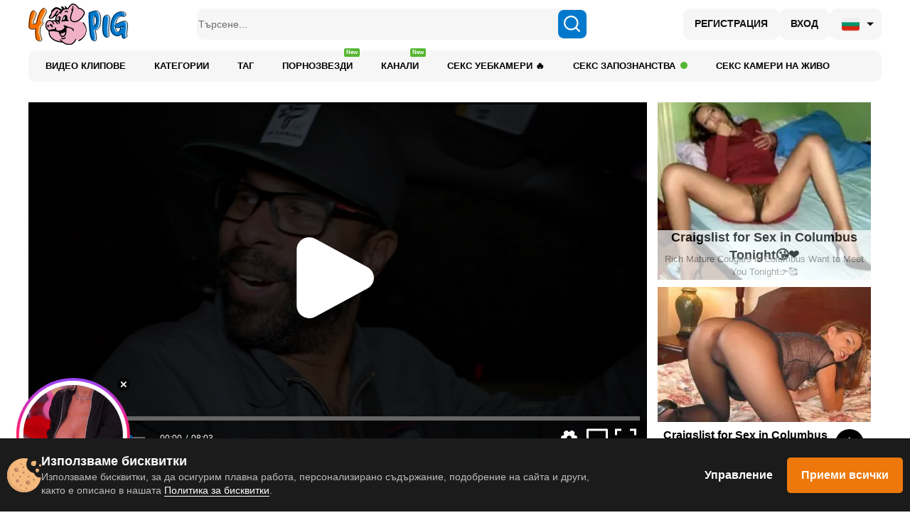

--- FILE ---
content_type: text/html; charset=UTF-8
request_url: https://bg.4pig.com/view-video/v=2483936145
body_size: 107431
content:
<!DOCTYPE html>
<html prefix="og: http://ogp.me/ns# fb: http://ogp.me/ns/fb# website: http://ogp.me/ns/website#" lang="bg">
<head>

    <meta http-equiv="Content-Type" content="text/html; charset=UTF-8" />
    <meta name="viewport" content="width=device-width, initial-scale=1.0">
    <meta name="viewport" content="width=1280" />

    <meta name="title" content="Lil D се натъква на блокиран посетител и случайната им среща води до щастлив изход в неочаквана обстановка - Безплатно порно" />
    <meta name="keywords" content="аматьори, големи задници, големи цици, свирки, британско порно, брюнетки, дълбоко гърло, междурасов, в природата" />
    <meta name="description" content="4pig: Lil D се натъква на блокиран посетител и случайната им среща води до щастлив изход в неочаквана обстановка. Най-добрият и напълно безплатен български порно портал." />
	<!------>
	<meta property="og:url" content="https://4pig.com"/>
	<meta property="og:title" content="Lil D се натъква на блокиран посетител и случайната им среща води до щастлив изход в неочаквана обстановка - Безплатно порно" />
	<meta property="og:description" content="4pig: Lil D се натъква на блокиран посетител и случайната им среща води до щастлив изход в неочаквана обстановка. Най-добрият и напълно безплатен български порно портал." />
	<meta property="og:image" content="/images/touch/4pig.jpg" />
	<meta property="og:image:type" content="image/jpeg" />
	<meta property="og:image:alt" content="4pig" />
	<meta name="twitter:card" content="summary_large_image">
	<meta name="twitter:image" content="/images/touch/4pig.jpg" />
	<!----->
    <title>Lil D се натъква на блокиран посетител и случайната им среща води до щастлив изход в неочаквана обстановка - Безплатно порно</title>
	
	<meta name="Trafficstars" content="45502">




    <link rel="canonical" href="https://bg.4pig.com/view-video/v=2483936145" />


    
	<meta property="og:site_name" content="4pig">
    <meta property="og:url" content="https://bg.4pig.com/view-video/v=2483936145" />
    <meta property="og:title" content="Lil D се натъква на блокиран посетител и случайната им среща води до щастлив изход в неочаквана обстановка" />
    <meta property="og:description" content="4pig: Lil D се натъква на блокиран посетител и случайната им среща води до щастлив изход в неочаквана обстановка. Най-добрият и напълно безплатен български порно портал." />
    <meta property="og:image" content="https://content3.mpncdn.com/content/videos/thumbs/743659/320x240/10.jpg" />
	<meta property="og:type" content="video.movie" />
    <meta property="og:video:url" content="https://bg.4pig.com/embed/2483936145" />
    <meta property="og:video:type" content="text/html" />
    <meta property="od:video:duration" content="486" />
	<meta property="og:video:width" content="640" />
    <meta property="og:video:height" content="360" />
	
	<meta name="twitter:card" content="player">
	<meta name="twitter:domain" content="4pig.com">
	<meta name="twitter:title" content="Lil D се натъква на блокиран посетител и случайната им среща води до щастлив изход в неочаквана обстановка">
	<meta name="twitter:url" content="https://bg.4pig.com/view-video/v=2483936145">
	<meta name="twitter:image" content="https://content3.mpncdn.com/content/videos/thumbs/743659/320x240/10.jpg">
	<meta name="twitter:player" content="https://bg.4pig.com/embed/2483936145">
    <meta name="twitter:player:width" content="640">
    <meta name="twitter:player:height" content="360">
	<!-- -->
	<script type="application/ld+json">
    {
        "@context": "https://schema.org",
        "@type": "VideoObject",
        "name": "Lil D се натъква на блокиран посетител и случайната им среща води до щастлив изход в неочаквана обстановка",
        "description": "4pig: Lil D се натъква на блокиран посетител и случайната им среща води до щастлив изход в неочаквана обстановка. Най-добрият и напълно безплатен български порно портал.",
        "thumbnailUrl": "https://content3.mpncdn.com/content/videos/thumbs/743659/320x240/10.jpg",
        "playerType": "HTML5",
        "uploadDate": "2024-06-18T22:17:41+00:00",
        "url": "https://bg.4pig.com/view-video/v=2483936145",
        "duration": "PT01H08M06S",
		"isFamilyFriendly": "false",
        "embedUrl": "https://bg.4pig.com/embed/2483936145",
        "interactionStatistic": [
            {
                "@type": "InteractionCounter",
                "interactionType": {
                    "@type": "https://schema.org/LikeAction"
                },
                "userInteractionCount": "7"
            },
            {
                "@type": "InteractionCounter",
                "interactionType": {
                    "@type": "https://schema.org/WatchAction"
                },
                "userInteractionCount": "22192"
            }
        ],
        "thumbnail": {
            "@type": "ImageObject",
            "contentUrl": "https://content3.mpncdn.com/content/videos/thumbs/743659/320x240/10.jpg",
            "width": "320",
            "height": "240"
        },
        "keywords": "аматьори, големи задници, големи цици, свирки, британско порно, брюнетки, дълбоко гърло, междурасов, в природата"
            }
    </script>
	
<link rel="dns-prefetch" href="https://www.google-analytics.com">


<!-- Alternate lang -->
            <link rel="alternate" href="https://4pig.com/view-video/v=2483936145" hreflang="x-default" />
            <link rel="alternate" href="https://4pig.com/view-video/v=2483936145" hreflang="en" />
            <link rel="alternate" href="https://de.4pig.com/view-video/v=2483936145" hreflang="de" />
            <link rel="alternate" href="https://fr.4pig.com/view-video/v=2483936145" hreflang="fr" />
            <link rel="alternate" href="https://es.4pig.com/view-video/v=2483936145" hreflang="es" />
            <link rel="alternate" href="https://ekb.4pig.com/view-video/v=2483936145" hreflang="ru" />
            <link rel="alternate" href="https://pt.4pig.com/view-video/v=2483936145" hreflang="pt" />
            <link rel="alternate" href="https://it.4pig.com/view-video/v=2483936145" hreflang="it" />
            <link rel="alternate" href="https://nl.4pig.com/view-video/v=2483936145" hreflang="nl" />
            <link rel="alternate" href="https://se.4pig.com/view-video/v=2483936145" hreflang="sv" />
            <link rel="alternate" href="https://no.4pig.com/view-video/v=2483936145" hreflang="no" />
            <link rel="alternate" href="https://dk.4pig.com/view-video/v=2483936145" hreflang="da" />
            <link rel="alternate" href="https://fi.4pig.com/view-video/v=2483936145" hreflang="fi" />
            <link rel="alternate" href="https://gr.4pig.com/view-video/v=2483936145" hreflang="el" />
            <link rel="alternate" href="https://tr.4pig.com/view-video/v=2483936145" hreflang="tr" />
            <link rel="alternate" href="https://cz.4pig.com/view-video/v=2483936145" hreflang="cs" />
            <link rel="alternate" href="https://sk.4pig.com/view-video/v=2483936145" hreflang="sk" />
            <link rel="alternate" href="https://si.4pig.com/view-video/v=2483936145" hreflang="sl" />
            <link rel="alternate" href="https://pl.4pig.com/view-video/v=2483936145" hreflang="pl" />
            <link rel="alternate" href="https://hr.4pig.com/view-video/v=2483936145" hreflang="hr" />
            <link rel="alternate" href="https://rs.4pig.com/view-video/v=2483936145" hreflang="sr" />
            <link rel="alternate" href="https://bg.4pig.com/view-video/v=2483936145" hreflang="bg" />
            <link rel="alternate" href="https://lt.4pig.com/view-video/v=2483936145" hreflang="lt" />
            <link rel="alternate" href="https://lv.4pig.com/view-video/v=2483936145" hreflang="lv" />
            <link rel="alternate" href="https://ee.4pig.com/view-video/v=2483936145" hreflang="et" />
            <link rel="alternate" href="https://hu.4pig.com/view-video/v=2483936145" hreflang="hu" />
            <link rel="alternate" href="https://ro.4pig.com/view-video/v=2483936145" hreflang="ro" />
    









<!-- Head Loader -->
<script type="text/javascript">window.mpcdn={host:document.location.host.replace(/^[a-z]{2,3}\./,""),events:{MPCDN_ERROR:"error",MPCDN_FOOTER_LOAD:"MPCDN_FOOTER_LOAD",MPCDN_PLAYERINSTANCE:"MPCDN_PLAYERINSTANCE"}};window.mpcdn.trace=function(e){var n=[];if(typeof e==="object"){for(var i in e){n.push(i+"="+encodeURIComponent(e[i]))}}else{n.push(e)}if(n.length>0){try{}catch(e){}}};window.mpcdn.load=function(e,n){var i=document.createElement(e);if(typeof n!=="undefined"){for(var t in n){i[t]=n[t]}}document.getElementsByTagName("head")[0].appendChild(i)};window.mpcdn.cookielite=function(e,n,i){if(typeof n!=="undefined"){document.cookie=e+"="+escape(n)+";expires="+new Date((new Date).setTime((new Date).getTime()+i*1e3)).toGMTString()+";domain="+window.mpcdn.host+";path=/"}var t=new RegExp(e+"=([^;]+)").exec(document.cookie);return t?t[1]:null};window.mpcdn.listener=function(t){if(typeof t.on==="undefined"){t.__trigger=[];t.on=function(e,n){t.__trigger.push({t:e,f:n})};t.off=function(e,n){for(var i=0;i<t.__trigger.length;i++){if(t.__trigger[i].t==e&&t.__trigger[i].f==n){}}};t.trigger=function(e,n){for(var i=0;i<t.__trigger.length;i++){if(t.__trigger[i].t==e){t.__trigger[i].f(e,n)}}}}return t};window.mpcdn.listener(window.mpcdn);window.mpcdn.on(window.mpcdn.events.MPCDN_ERROR,function(e,n){window.mpcdn.trace(n)});window.addEventListener("error",function(e){var n;var i={};var t=[];if(typeof e!=="undefined"){if(e!=null){if(typeof e.type!=="undefined"){if(e.type=="error"){if(typeof e.detail!=="undefined"){if(e.detail!=null){for(n in e.detail){i[n=="comment"?"stack":n]=e.detail[n]}}}else{if(typeof e.error!=="undefined"){if(e.error!=null){if(typeof e.error.message!=="undefined"){if(e.error.message!=null){i.message=e.error.message}}if(typeof e.error.stack!=="undefined"){if(e.error.stack!=null){i.stack=e.error.stack}}}}if(typeof i.message==="undefined"){if(typeof e.message!=="undefined"){if(e.message!=null){i.message=e.message}}}}}}}}if(typeof i.message==="undefined"){i.message="error message null!"}window.mpcdn.trace(i)});</script>

<style type="text/css">
img[data-src] {
  opacity: 1;
  transition: opacity 1s;
}
img[data-src].lozad {
	opacity: 0;
}
#scrollUp,
#backtotop,
.scroll-button {
	bottom: 75px !important;
}
.mfp94648 {
    opacity: 0 !important;
}
</style>

	<!-- slider start  -->
	<link rel="stylesheet" href="https://cdn.jsdelivr.net/npm/swiper@11/swiper-bundle.min.css">
	<script src="https://cdn.jsdelivr.net/npm/swiper@11/swiper-bundle.min.js"></script>
	<!-- slider end    -->
	<link rel="stylesheet" href="https://cdnjs.cloudflare.com/ajax/libs/simplebar/6.2.6/simplebar.min.css">
	
    <link rel="icon" type="image/ico" href="/favicon.ico" />
    <link rel="apple-touch-icon" href="/images/touch/60x60.png">
    <link rel="apple-touch-icon" sizes="76x76" href="/images/touch/76x76.png">
    <link rel="apple-touch-icon" sizes="120x120" href="/images/touch/120x120.png">
    <link rel="apple-touch-icon" sizes="152x152" href="/images/touch/152x152.png">

    <meta name="yandex-verification" content="d8cefc58fb11f02b" />

<script type="application/ld+json">
{
  "@context": "http://schema.org",
  "@type": "WebSite",
  "url": "https://4pig.com",
  "name": "Lil D се натъква на блокиран посетител и случайната им среща води до щастлив изход в неочаквана обстановка - Безплатно порно",
  "description": "4pig: Lil D се натъква на блокиран посетител и случайната им среща води до щастлив изход в неочаквана обстановка. Най-добрият и напълно безплатен български порно портал.",
  "potentialAction": {
    "@type": "SearchAction",
    "target": "https://4pig.com/video/search/bd?search={search_term_string}",
    "query-input": "required name=search_term_string"
  }
}
</script>

<style type="text/css">
/* ==========================================================================
   Base styles: opinionated defaults
   ========================================================================== */
  
  
html,
button,
input,
select,
textarea {
    color: #222;
}

html {
    font-size: 1em;
    line-height: 1.4;

}

/*
 * Remove text-shadow in selection highlight: h5bp.com/i
 * These selection rule sets have to be separate.
 * Customize the background color to match your design.
 */

::-moz-selection {
    background: #b3d4fc;
    text-shadow: none;
}

::selection {
    background: #b3d4fc;
    text-shadow: none;
}

/*
 * A better looking default horizontal rule
 */

hr {
    display: block;
    height: 1px;
    border: 0;
    border-top: 1px solid #ccc;
    margin: 1em 0;
    padding: 0;
}

/*
 * Remove the gap between images, videos, audio and canvas and the bottom of
 * their containers: h5bp.com/i/440
 */

audio,
canvas,
img,
video {
    vertical-align: middle;
}

/*
 * Remove default fieldset styles.
 */

fieldset {
    border: 0;
    margin: 0;
    padding: 0;
}

/*
 * Allow only vertical resizing of textareas.
 */

textarea {
    resize: vertical;
}

/* ==========================================================================
   Browse Happy prompt
   ========================================================================== */

.browsehappy {
    margin: 0.2em 0;
    background: #ccc;
    color: #000;
    padding: 0.2em 0;
}

/* ==========================================================================
   Author's custom styles
   ========================================================================== */
* {
	box-sizing:border-box;
	-moz-box-sizing:border-box;
	-webkit-box-sizing:border-box;
}
h5 {
	margin-bottom:10px;
	margin-top: 0px;
	color: #838383;
}


body {
	font-family:Arial, Helvetica, sans-serif;
	color: #000;
	width: 100%;

}
.container {
	width:1200px;
	margin:0 auto;
    position: relative;	
}
header {
	font-size:12px;
	width:100%;
}
/* header a:hover {
	color:#006699;
	text-decoration:underline;	
} */
table { 
	border-collapse: collapse; 
	border-spacing: 0; 
	font-size: 100%; 
	font: inherit;
	width:100%;
}
table td { 
	border: 1px #add8e6 solid; 
	padding: 8px; 
	vertical-align: top; 
}
table tr:first-child td:nth-of-type(4),
table tr:first-child td:nth-of-type(5),
table tr:first-child td:nth-of-type(6) {
	border-top:none;
	border-bottom:none;
	position:relative;
	text-align:center;
	vertical-align:bottom;
	padding:0;
}
table tr td:nth-of-type(1),
table tr td:nth-of-type(2),
table tr td:nth-of-type(3) {
	text-align:right;
}
table.tg-table-plain tr td:first-child {
	border-left:none;
}
table.tg-table-plain tr td:last-child {
	border-right:none;
}
table.tg-table-plain tr:last-child td {
	border-bottom:none;
	background-color:#faf6db;
}
.flex-container_flag{
	display:inline-flex;
	/* align-items:center; */
}

.logo {
	display: block;
}
.logo-text {
	padding-top: 15px;
	font-size: 11px;
}

a {
	text-decoration:none;
	color:#000;
	font-weight:bold;
}
a.star {
	background:url(/img/icon_star_white.png) left center no-repeat;
	
	display: inline-block;
	padding: 9px 9px 9px 21px;
	line-height: 22px;
	width:150px;
	height:36px;
	font-size:12px;
	font-weight:bold;
	
	
	
}

a.star1 {
	background:url(../img/icon_star_white.png) left center no-repeat;
	
	padding: 7px 7px 7px 21px;

	
}

a.bookmark {
	background:url(../img/icon_star_yellow.png) left center no-repeat;
}
.search {
	float:left;
	position:relative;
}
.search input[type="search"] {
	border:none;
	height:18px;
	padding-right:25px;
	padding-left:10px;
	width:120px;
}
.search-submit {
	background:url(/img/search-submit.png) no-repeat;
	border:none;
	text-indent:-999px;
	width:20px;
	height:20px;
	position:absolute;
	top:0;
	right:0;
}
.nav {
	border-top:1px solid #add8e6;
	border-bottom:1px solid #add8e6;
	margin-top:8px;
}
.nav .langs {
	float:right;
	border-left:1px solid #add8e6;
	text-align:center;
	padding:14px 9px 10px;
}
.nav .langs .est {
	background:url(../img/est.png) no-repeat;
	display:inline-block;
	width:24px;
	height:20px;
	margin:0 5px;
}
.nav  .langs .rus {
	background:url(../img/rus.png) no-repeat;
	display:inline-block;
	width:24px;
	height:20px;
	margin:0 5px;
}

.rus-icon {
	background:url(../img/rus.png) no-repeat;
	display:inline-block;
	width:24px;
	height:20px;
	margin:-5px 5px;
}

.est-icon {
	background:url(../img/est.png) no-repeat;
	display:inline-block;
	width:24px;
	height:20px;
	margin:-5px 5px;
}

.langs .tweet {
	background:url(/img/tweet.png) no-repeat;
	display:inline-block;
	width:55px;
	height:20px;
	/* margin:0 5px; */
	margin: 3px 5px 0 5px;
}
.menu {
	float:left;
	/* overflow:hidden; */
	padding:0 0 0 0px;
	margin:0;
}
.menu li {
	display:inline-block;
	padding:0 0px 0 0;
	font-size:13px;
}


.menu li a {

	display: inline-block;
	padding: 15px 10px;
	line-height: 13px;
	
	font-size:14px;
	font-weight:normal;
	
}
.menu li a:hover {
    
	color: #006699;
	text-decoration: underline;
	
}
/* header .nav .menu li.green_dot a::after {
    display: inline-block;
    background: url(/img/Basic_green_dot.png) no-repeat;
    background-size: cover;
    height: 8px;
    width: 8px;
    content: "";
    margin-left: 5px;
} */
.green_dot {
    display: inline-block;
    width: 10px;     
    height: 10px;
    background-color: #56b631; 
    border-radius: 50%;
    margin-left: 7px; 
	margin-bottom: 2px;
}
/* header .nav .menu li.fire-pic a::after {
    display: inline-block;
    background: url(/img/fire.svg) no-repeat;
    background-position: center;
    height: 15px;
    width: 15px;
    background-size: contain;
    content: "";
    margin: 0 0 0 3px;
    transform: translateY(1px);
} */

.menu li.active a{
 background-color:#add8e6;
}

.main .container {
	/* border-top:1px solid #add8e6; */
	margin-top:3px;
}
.content-wrap aside.ads {
	width:326px;
	border:1px solid #add8e6;
	padding:0 11px 0 11px;
	background-color:#f4f4f4;
	float:right;
	margin-top: 70px;
}

.content-wrap .ads > * {
	margin-bottom:10px;
}
.content-wrap .ads h4 {
	text-align:center;
	font-size:16px;
	font-weight:normal;
	margin:0 0 15px;
}

.content-wrap aside.ads-main {
	margin-top: 40px;
	width: 400px;
	padding:20px 40px 25px;
}

.content-wrap .ads h4 {
	margin:0;
}

.content-wrap .content {
	float:left;
	width:680px;
}
.media {
	margin-bottom:12px;
	position: relative;
}
.media .video {
	float:left;
}
.video .controls{
	position: absolute;
	cursor: pointer;
	display: none;
	opacity: 0.8;
}

.video .control-arrow{
	position: absolute;
	cursor: pointer;
	width: 50%;
	height: 100%;
}

.control-arrow.right{
	right: 0px;
}

.control-arrow.right img{
	float: right;
}

.control-arrow img{
	display: none;
}

.controls.center{
	left: 135px;
	bottom: 15px;
}

.carousel {
	position: relative;
	overflow: hidden;
	width:100%;
}
.carousel img {
	height:160px;
}

.carousel.photo img {
	height:281px;
}

.carousel > .window {
    overflow: hidden;
    position: relative;
    height: 160px;
	width:600px;
	display: inline-block;
}

.carousel.photo > .window {
	width: 795px; 
	height: 800px;
}

 .carousel ul {
    list-style: none;
    width: 10000px;
    top: 0;
    left: 0;
    position: absolute;
	padding:0;
	margin:0;
}
.carousel li {
    margin: 0;
	width:200px;
	float:left;
	vertical-align:top;
}
.carousel li:first-child {
    margin: 0;
}
.carousel .prev {
	display:block;
	background:#ebebeb url(../img/prev.png) center center no-repeat;
	width:17px;
	height:160px;
	cursor:pointer;
	display:inline-block;
}
.carousel .next {
	display:block;
	background:#ebebeb url(../img/next.png) center center no-repeat;
	width:17px;
	height:160px;
	cursor:pointer;
	display:inline-block;
}

.carousel .prev.left-arrow {
	background:#ebebeb url(../img/arrow-left.png) center center no-repeat;
	width:17px;
	height:340px;
	margin-bottom: 250px;
}

.carousel .next.right-arrow {
	background:#ebebeb url(../img/arrow-right.png) center center no-repeat;
	width:17px;
	height:340px;
	margin-bottom: 250px;
}

.carousel .disabled {
	opacity:0.5;
	cursor:auto;
}
.video-info {
	float:left;
	width:660px;
	margin-top:0px;
	margin-right:10px;
}
.video-info .links,
.video-info .links a {
	font-size:14px;
}


.buttons .like_dislike {
	display: inline-block;
	vertical-align: top;
	height: 40px;
}
.btn {
   display:inline-block;
   height:32px;
   line-height:30px;
   vertical-align:top;
   -webkit-border-radius: 3px;
   -moz-border-radius: 2px;
   border-radius: 3px;
}
.btn-like {
	width:157px;
	color:#0A5CA8;
	font-weight:normal;
	font-size:16px;
	padding-left:5px;
    border: #DADADA 1px solid;
    position: relative;
    display:inline-block;
    height:40px;
    line-height:38px;
    vertical-align:top;
}
.btn-like .icon {
	background:url(../img/btn-like2.png) center center no-repeat;
	width:25px;
	height:36px;
	display:inline-block;
	margin-right:13px;
	margin-left:13px;
	float:left;
}

.btn-like:hover {
    border: #55BB33 1px solid;
    z-index: 2;
}

.btn-dislike {
	width:50px;
	border: #DADADA 1px solid;
	text-align:center;
    margin-left: -1px;
    position: relative;
    display:inline-block;
    height:40px;
    line-height:38px;
    vertical-align:top;
}
.btn-dislike .icon {
	background:url(../img/btn-dislike2.png) center center no-repeat;
	width:46px;
	height:36px;
	display:inline-block;
}
.btn-dislike:hover{
   border: #FF6600 1px solid;
}

.btn-heart {
	width:46px;
	float:right;
	text-align:center;
	line-height:32px;
}
.btn-heart .icon {
	background:url(/img/fav-heart.png) no-repeat;
    background-position: 0px;
	width:29px;
	height:24px;
	display:inline-block;
}
.btn-heart:hover .icon {
	background:url(/img/fav-heart.png) no-repeat;
    background-position: -29px;
}
.btn-heart .icon-rem {
	background:url(/img/fav-heart.png) no-repeat;
    background-position: -58px;
	width:29px;
	height:24px;
	display:inline-block;
}
.btn-heart:hover .icon-rem {
	background:url(/img/fav-heart.png) no-repeat;
    background-position: -29px;
}

.btn-blue {
	background-color: #0c6a9f;
	background: -moz-linear-gradient(top, #0e74ae 0%, #0a5d8c 100%);
	background: -webkit-gradient(linear, left top, left bottom, color-stop(0%,#0e74ae), color-stop(100%,#0a5d8c));
	background: -webkit-linear-gradient(top, #0e74ae 0%, #0a5d8c 100%);
	background: -o-linear-gradient(top, #0e74ae 0%, #0a5d8c 100%);
	background: -ms-linear-gradient(top, #0e74ae 0%, #0a5d8c 100%);
	background: linear-gradient(top, #0e74ae 0%, #0a5d8c 100%);
	color:#fff !important;
	padding:0 40px;
	font-weight:normal;
	font-size:14px;
	border:1px solid #999999;
}


.btn-blue:hover {
	color: #ACDEF9 !important;
	text-decoration: none !important;
}

.video-stats {
	width:160px;
	display:inline-block;
	margin-left:20px;
	font-size:14px;
}
.scale {
	background-color:#F15902;
}
.scale .green {
	background-color:#56B630;
	height:3px;
}
.video-info .links p a {
	color:#006699;
}
.video-info .links p a:hover {
	text-decoration: underline;
}
.flag {
	float:right;
	background:url(../img/flag.png) center no-repeat;
	width:30px;
	height:30px;	
}
.flag:hover {
	background:url(../img/flag2.png) center no-repeat;
}

.other .arrows {
	width:16px;
	float:left;
	margin: 0 10px;
	cursor: pointer;
}

.other .arrows .left-arrow {
	width:16px;
	background:url(../img/arrow-left.png) center no-repeat;
	height: 700px;
}

.other .arrows .right-arrow {
	width:16px;
	background:url(../img/arrow-right.png) center no-repeat;
	height: 700px;
}

.other .last-images {
	width:190px;
	float:left;
}

.other .last-images-photo {
	width:841px;
	float:left;
}

.other .last-images-photo .item{
	width:190px;
	display: inline-block;
}

.other .categories {
	width:200px;
	float:left;
	font-size:12px;
	margin-top: 10px;
}

.other .related {
	width:800px;
	margin-left: 10px;
	margin-top: 10px;
	float:left;
}

.other .related-photo {
	width:1188px;
	float:left;
}

.other .ads {
	width:190px;
	text-align:center;
	float:right;
	margin-top:0px;
}

.other .ads.left {
	width:165px;
	float:left;
	margin-top:10px;
}

.other .featured{
	width:290px;
	text-align:left;
	float:left;
	margin-top:60px;
	margin-left:25px;
}

.item {
	margin-bottom:10px;
}
.item img.rotate_thumb {
	border:1px solid #add8e6;
	/*
	margin-bottom:5px;
	width: 190px;
	*/
	position: absolute;
	width: 100%;
	height: 100%;
}
.item img.rotate_thumb:hover {
	border:1px solid #fff;
}

.item .title {
    /* color:#0a5ca8; */
	color: #0079CD;
	font-size:12px;
	line-height:18px;
	display:inline-block;
	margin-bottom:5px;
	padding:0 5px;
}

.featured .item {
	display: inline-block;
}

.featured img {
	width: 84px;
	float: left;
}

.featured .item-text {
	float: left;
	width: 185px;
}

.comments {
	width: 700px;
	margin-top: 20px;
	float: left;
	margin-bottom: 50px;
	font-size: 14px;
}

.xcomments {
	width: 700px;
	margin-top: 20px;
	/*float: left;*/
	margin-bottom: 50px;
	font-size: 14px;
}

.comments hr, .report_form hr{
	border-top-color: #cecece;
	margin-top: 20px;
	margin-bottom: 5px;
}

.comments .date {
	color: #a8a8a8;
}

.comments .text {
	color: #3b3a3a
}

.comments_form {
	margin-bottom: 50px;
	display: none;
	/* float: left; */
	width: 530px;
}

.comments_form textarea{
	margin-top: 20px;
	width: 100%;
}

.comments_form .btn-right {
	float: right;
}

.report_form {
	margin-bottom: 50px;
	display: none;
	float: left;
	width: 530px;
}

.report_form label{
	font-size: 13px;
}

.item a.cat-title {
	color:#000;
	font-size:13px;
	line-height:30px;
	display:inline-block;
	padding:0 5px;
	border:1px solid #add8e6;
	width: 192px;
	text-align: center;
	padding-left: 0px;
	margin-bottom: 25px;
}

.item a.cat-title:hover {
	border:1px solid #add8e6;
	color:#0a5ca8;
}

.item a.yellow {
	//background-color: #FAF6DB;
}

.item .cat-title img {
	border: none;
	margin: 0;
	border:1px solid #add8e6;
}

.item .stats,
.item .info {
	color:#838383;
	font-size:12px;
	line-height:18px;
	padding:0 5px;
}
.item .stats {
	font-weight:bold;
}
.item .stats img{
	margin-bottom: 5px;
}
.item .stats .rating {
	background:url(/img/like2.png) left center no-repeat;
	padding-left:16px;
	cursor: pointer;
}
.other .related .item, .other .related-photo .item {
	width: 193px;
    display: inline-flex;
    flex-direction: column;
}


 /* new pagination Start */
ul.pagination {
  display: flex;
  align-items: center;
  justify-content: center;
  flex-wrap: wrap;
  gap: 10px;
}
ul.pagination li {
  margin: 0;
  border: 0;
  width: initial;
  height: initial;
  display: flex;
  align-items: center;
  justify-content: center;
  background-color: transparent !important;
  line-height: initial;
}
ul.pagination li a {
  padding: 0 20px;
  min-width: 50px;
  width: auto;
  height: 54px;
  background-color: #f4f4f4;
  border-radius: 5px;
  font-weight: bold;
  font-size: 18px;
  line-height: 54px;
  color: #0A5CA8;
}
ul.pagination li a:hover {
  color: #0A5CA8;
  background-color: #9DDBE8;
}
ul.pagination li.act_page a {
  background-color: #9DDBE8;
  color: #0A5CA8;
  pointer-events: none;
}
ul.pagination li.page_ttt {
  display: none;
}
ul.pagination li.page_prev a {
  min-width: 112px;
  background-repeat: no-repeat;
  background-image: url("data:image/svg+xml,%3Csvg width='30' height='30' viewBox='0 0 30 30' fill='none' xmlns='http://www.w3.org/2000/svg'%3E%3Cpath d='M17.5 8.75L12.5 15L17.5 21.25' stroke='%23085CA8' stroke-width='3' stroke-linecap='round' stroke-linejoin='round'/%3E%3C/svg%3E%0A");
  background-position: center;
  background-color: #f4f4f4;
}
ul.pagination li.page_prev a:hover {
  background-color: #9DDBE8;
}
ul.pagination li.page_next a {
  min-width: 112px;
  background-repeat: no-repeat;
  background-image: url("data:image/svg+xml,%3Csvg width='30' height='30' viewBox='0 0 30 30' fill='none' xmlns='http://www.w3.org/2000/svg'%3E%3Cpath d='M12.5 8.75L17.5 15L12.5 21.25' stroke='%23085CA8' stroke-width='3' stroke-linecap='round' stroke-linejoin='round'/%3E%3C/svg%3E%0A");
  background-position: center;
  background-color: #f4f4f4;
}
ul.pagination li.page_next a:hover {
  background-color: #9DDBE8;
}

/* new pagination End */


footer {
	margin-top:20px;
	font-size:12px;
	/*margin-bottom:40px;*/
}
footer .ads {
	font-size:0px;
}
footer .ads img {
	float: left;
}
.copyright {
	display:inline-block;
	/* width:400px; */
	padding:0 10px;
	float:left;
	line-height: 48px;
}

hr {
	margin:4px 0 0 0;
	border-top:1px solid #add8e6;
}
.right {
	float:right;
}
.ads160 {
	width:160px;
	margin:70px 10px 0;
	float:left;
}

.ads370 {
	width:370px;
	float:left;
}

.tab-container .etabs {
	padding:0;
	margin: 5px 0 15px;
}
.tab-container .etabs li {
	list-style-type:none;
	display:inline-block;
	margin-right:20px;
	font-size: 14px;
}
.tab-container .etabs li a {
	color:#006699;
}
.tab-container .etabs li a.active {
	color:#000;
	cursor:text;
}
.categories-tbl td{
	background-color:#fff; //#faf6db;
}

.categories-tbl tr:first-child td{
	color: #838383;
	font-weight: bold;
}

.categories-tbl tr:last-child td{
	background-color: white;
	border-bottom:  1px solid #ADD8E6;
}

.categories-tbl a:hover {
	color: #006699;
	text-decoration: underline;
}

.sort-row  {
	/* font-size: 13px; */
	font-size: 14px;
	margin-bottom: 15px;
	padding-left: 5px;
	font-weight: bold;
}

.sort-link  {
	font-weight: normal;
}

.sort-link a{
	color: #006699;
	padding-left: 4px;
	padding-right: 4px;
	/* font-weight: normal; */
	font-weight: bold;
	font-size: 14px;
}

.sort-link a:hover {
	text-decoration: underline;
}

.login  {
	width: 450px;
	margin-left: 40px;
	font-size: 15px;
}

.login  a{
	color: #006699;
	font-weight: normal;
}

.login a:hover {
	text-decoration: underline;
}

.login .login-title{
	border-bottom:  1px solid #ADD8E6;
	padding-bottom: 10px;
	margin-top: 20px;
	color: #000000;
}

.login .login-form{
	margin-top: 13px;
}

.login label {
	width: 155px;
	padding-left: 10px;
	display: inline-block;
}

.login.signup{
	width: 580px;
}

.login.signup label{
	width: 185px;
}

.blue {
	width: 215px;
	margin-top: 7px;
	border: 1px solid #ADD8E6;
}

textarea.blue{
	width: 315px;
}

.upload-form {
	margin-top: 25px;
}

 .upload-form label {
	padding-left: 20px;
}

.long {
	width: 380px;
}

.login label.long{
	width: auto;
}

.upl-table {
	width: 100%;
	border: none;
}

.upl-table td{
	text-align: left !important;
	padding: 10px 20px 18px !important;
}

.upl-table td:nth-child(even){
	padding-left: 40px;
}

.blue-btn {
	margin-top: 20px;
}

.photo-thumbs {
	width: 385px;
	float: left;
	padding-left: 7px;
}

.photo-thumbs .thumb {
	width: 90px;
	display: inline-block;
	margin-bottom:10px;
}

.photo-thumbs .thumb img {
	border:1px solid #add8e6;
	margin-bottom:5px;
	width: 86px;
	cursor: pointer;
}
.photo-thumbs .thumb img:hover {
	border:1px solid #fff;
}

.details {
	font-size: 14px;
	
}


	
/* ==========================================================================
   Helper classes
   ========================================================================== */

/*
 * Image replacement
 */

.ir {
    background-color: transparent;
    border: 0;
    overflow: hidden;
    /* IE 6/7 fallback */
    *text-indent: -9999px;
}

.ir:before {
    content: "";
    display: block;
    width: 0;
    height: 150%;
}

/*
 * Hide from both screenreaders and browsers: h5bp.com/u
 */

.hidden {
    display: none !important;
    visibility: hidden;
}
.hidden_comments{
	display: none;
}

/*
 * Hide only visually, but have it available for screenreaders: h5bp.com/v
 */

.visuallyhidden {
    border: 0;
    clip: rect(0 0 0 0);
    height: 1px;
    margin: -1px;
    overflow: hidden;
    padding: 0;
    position: absolute;
    width: 1px;
}

/*
 * Extends the .visuallyhidden class to allow the element to be focusable
 * when navigated to via the keyboard: h5bp.com/p
 */

.visuallyhidden.focusable:active,
.visuallyhidden.focusable:focus {
    clip: auto;
    height: auto;
    margin: 0;
    overflow: visible;
    position: static;
    width: auto;
}

/*
 * Hide visually and from screenreaders, but maintain layout
 */

.invisible {
    visibility: hidden;
}

/*
 * Clearfix: contain floats
 *
 * For modern browsers
 * 1. The space content is one way to avoid an Opera bug when the
 *    `contenteditable` attribute is included anywhere else in the document.
 *    Otherwise it causes space to appear at the top and bottom of elements
 *    that receive the `clearfix` class.
 * 2. The use of `table` rather than `block` is only necessary if using
 *    `:before` to contain the top-margins of child elements.
 */

.clearfix:before,
.clearfix:after {
    content: " "; /* 1 */
    display: table; /* 2 */
}

.clearfix:after {
    clear: both;
}

/*
 * For IE 6/7 only
 * Include this rule to trigger hasLayout and contain floats.
 */

.clearfix {
    *zoom: 1;
}

/* ==========================================================================
   EXAMPLE Media Queries for Responsive Design.
   These examples override the primary ('mobile first') styles.
   Modify as content requires.
   ========================================================================== */

@media only screen and (min-width: 35em) {
    /* Style adjustments for viewports that meet the condition */
}

@media print,
       (-o-min-device-pixel-ratio: 5/4),
       (-webkit-min-device-pixel-ratio: 1.25),
       (min-resolution: 120dpi) {
    /* Style adjustments for high resolution devices */
}

/* ==========================================================================
   Print styles.
   Inlined to avoid required HTTP connection: h5bp.com/r
   ========================================================================== */

@media print {
    * {
        background: transparent !important;
        color: #000 !important; /* Black prints faster: h5bp.com/s */
        box-shadow: none !important;
        text-shadow: none !important;
    }

    a,
    a:visited {
        text-decoration: underline;
    }

    a[href]:after {
        content: " (" attr(href) ")";
    }

    abbr[title]:after {
        content: " (" attr(title) ")";
    }

    /*
     * Don't show links for images, or javascript/internal links
     */

    .ir a:after,
    a[href^="javascript:"]:after,
    a[href^="#"]:after {
        content: "";
    }

    pre,
    blockquote {
        border: 1px solid #999;
        page-break-inside: avoid;
    }

    thead {
        display: table-header-group; /* h5bp.com/t */
    }

    tr,
    img {
        page-break-inside: avoid;
    }

    img {
        max-width: 100% !important;
    }

    @page {
        margin: 0.5cm;
    }

    p,
    h2,
    h3 {
        orphans: 3;
        widows: 3;
    }

    h2,
    h3 {
        page-break-after: avoid;
    }
}


.reset {
border:0; 
padding:0px; 
vertical-align:0;    
}







.error {
font-size: 10px;
font-family:Arial, Helvetica, sans-serif;
color: red;
font-weight: bold;
}



.tmenu  {
	display: inline-block;
	padding: 9px 9px;
	line-height: 22px;
	width:130px;
	height:36px;
	font-size:12px;
	font-weight:bold;
	border: none;
	outline:none;	
}

a.nounder:hover{
text-decoration:none;
}

a.under:hover{
text-decoration:underline;
}

.tmenucat  {
	display: inline-flex;
	align-items:center;
	justify-content:flex-end;
	padding: 7px 7px;
	line-height: 22px;
	width:180px;
	height:30px;
	font-size:12px;
	font-weight:bold;
	
}

.in {
height:50px;
}

.in2 {
height:33px;
overflow: hidden;
text-overflow:ellipsis;
}

.uptitle {
    color: #838383;
	font-size:14px;
	line-height:14px;
	display:inline-block;
	margin-bottom:15px;
	padding:0;
	font-weight: 300;
}

a img { border: none; }

a { outline:none; }

a:focus{outline:none;}

.htitle {
    color:#000000;
	font-size:12px;
	line-height:12px;
	display:inline-block;
	margin-bottom:10px;
	margin-top:10px;
	padding:0;
	font-weight: normal;
	height:24px;
}


.htitleu a {
color: #0A5CA8
}

.htitleu a:hover {
text-decoration:underline;
}

.ititle {
font-size:15px;
padding:9px;
font-weight: bold;
}


.mess_report {
font-size:12px;
color:red;
}
.vote {
	display: inline-block;
	height: 40px;
	border: 1px solid #D7D7D7;
    line-height: 38px;
    /*
	border-radius: 3px;
	background: -moz-linear-gradient(center top , #FAFAFA 0%, #EDEDED 100%) repeat scroll 0 0 rgba(0, 0, 0, 0);
    */
    /*padding: 4px 5px 0;*/
	color:#0a5ca8;
	text-align: center;
	float:left;
	font-size:15px;
	width:206px;
	
}

.h5title
{
color: #838383;
font-size:13px;
font-weight:bold;
}







.snf{
font-size:13px;
background-color: #FAF6DB;
border-color: #ADD8E6;
border-width:1px;
border-style:solid;
border-color:#ADD8E6;
text-align:center;
width:1200px;
margin-bottom:10px;
color: #838383;
font-weight:bold;
display: table-cell; 
vertical-align: middle;
height:30px;
}
.snf a {
color: #838383;

}

.snf a:hover
{
text-decoration: underline;
}


/* Player AD */
.adv22#advertising2{
    background:rgba(0,0,0,.75);
    display: none;
    left: 0px;
    position: absolute;
    top: 0px;
    z-index: 20;
    bottom:0;
    overflow: hidden;
	width: 100%;
}
.adv-block#advertising2{
	display: none;
}
.adv-inner iframe,
.adv-inner div,
.adv-inner img{
	/* display:inline-block; */
	display:inline-flex;
	margin:0 2px;
}
.adv-inner div iframe{
	margin:0;
}
.adv-holder em {
    color:#333;
    display:block;
    font-style:normal;
    margin:3px auto 0;
    text-align:right;
    width:302px;
}
.adv-inner {
    background: none repeat scroll 0 0 #EEEEEE;
    border: 1px solid #676968;
    margin: -10px auto 0;
    padding: 0 0 10px;
    width: 624px;
	overflow: hidden;
	position:relative;
	text-align:center;
}
.msn-close,
.ico-close-adv{
	position:absolute;
	right:5px;
	top:2px;
	width:16px;
	height:16px;
	background:url('[data-uri]') no-repeat;
}
.msn-close{
	width:auto;
	height:auto;
	line-height:16px;
	top:-20px;
	font-size:12px;
	background-position:100% 0;
	padding-right:20px;
}
.adv-inner span {
    background: none repeat scroll 0 0 #9DDBE8;
    color: #000000;
    display: block;
    font-size:13px;
    line-height: 22px;
    text-indent: 7px;
    margin-bottom:10px;
}
.continue-play {
    margin: 4px 0 0;
    text-align: center;
}
.continue-play a {
    color: #47DD18;
    font-size: 24px;
    line-height: 24px;
    text-decoration: underline;
    font-weight: normal;
}
.continue-play a:hover {
    text-decoration: none;
}
.adv-holder {	
  display: flex;
  align-items: center;
  justify-content: center;
  height: 100%;
  width: 100%;
  margin-top: 60px;
}
.adv-center {
	vertical-align: middle;
	display: table-cell;
	height: 336px;
	width: 855px;
}
.block_404{
   width: 990px;
   height: 393px;
   margin-left: 215px;
   margin-top: 50px;
   margin-bottom: 30px;
}
.block_404_text {
   width: 560px;
   /*height: 393px;*/
   text-align: center;
   font-weight: bold;
   padding-top: 30px;
}
.block_404_text strong{
   font-size: 190px;
   color:#838383;
   line-height: 178px;
   font-weight: normal;
}

/* #langmenu a{
   width: 24px;
   height: 19px;
   margin: 0px !important;
   padding: 0px !important;
   margin-left: 0.4em !important;
   margin-top: 5px !important;
   background-image: url('/images/flags/all_flags.png');
   float: left;
}

*[class*=flag_]
{
	display: inline-block;

    width: 24px;
    height: 19px; 

    vertical-align: top;

    background: url(/images/flags/all_flags.png) no-repeat;
}

.flag_en{background-position: 0px 0px;}
.flag_de{background-position: -24px 0px;}
.flag_fr{background-position: -48px 0px;}
.flag_es{background-position: -72px 0px;}
.flag_it{background-position: -96px 0px;}
.flag_pt{background-position: -120px 0px;}
.flag_ru{background-position: -144px 0px;}
.flag_nl{background-position: -168px 0px;}
.flag_se{background-position: -192px 0px;}
.flag_no{background-position: -216px 0px;}
.flag_fi{background-position: -240px 0px;}
.flag_dk{background-position: -264px 0px;}
.flag_gr{background-position: -288px 0px;}
.flag_cz{background-position: -312px 0px;}
.flag_bg{background-position: -336px 0px;}
.flag_sk{background-position: -360px 0px;}
.flag_hu{background-position: -384px 0px;}
.flag_pl{background-position: -408px 0px;}
.flag_tr{background-position: -432px 0px;}
.flag_si{background-position: -456px 0px;}
.flag_ro{background-position: -480px 0px;}
.flag_rs{background-position: -504px 0px;}
.flag_ee{background-position: -528px 0px;}
.flag_lv{background-position: -552px 0px;}
.flag_lt{background-position: -576px 0px;}
.flag_hr{background-position: -600px 0px;}
.flag_id{background-position: -672px 0px;}
.flag_jp{background-position: -648px 0px;}
 */
/* ====================== new flags start ======================   */

#langmenu a{
   width: 24px;
   height: 19px;   
}
.categories .categories-tbl .tmenucat *[class*=new-flag_]{
	width: 22px;
    height: 15px;
    background-size: cover;
    border-radius: 3px; 
	margin: 0 5px 0 0;
}
.langs-slider *[class*=new-flag_]{
	width: 24px;
    height: 18px;
	background-size: cover;
}
.tg-table-plain .tg-even *[class*=new-flag_]{
	width: 28px;
    height: 21px; 
}
.flex-container_geoflag *[class*=new-flag_]
{
	display: inline-block;
    width: 23px;
    height: 18px; 
    background-size: cover;
	/* border-radius:5px; */
	margin-right:10px;
}
.item .title *[class*=new-flag_]{	   
    position: absolute; 
    height: 20px;
    width: 20px;
    top: 5px;
	left: 6px;
}
*[class*=new-flag_]
{
	display: inline-block;
    width: 25px;
    height: 20px; 
    vertical-align: middle;
	background-position: center;
    background-repeat: no-repeat;
   /*  background-size: contain; */
   background-size: cover;
}


.new-flag_us{background-image: url(/images/new-flags/us.png);}
.new-flag_en{background-image: url(/images/new-flags/us.png);}
.new-flag_de{background-image: url(/images/new-flags/de.png);}
.new-flag_fr{background-image: url(/images/new-flags/fr.png);}
.new-flag_es{background-image: url(/images/new-flags/es.png);}
.new-flag_it{background-image: url(/images/new-flags/it.png);}
.new-flag_pt{background-image: url(/images/new-flags/pt.png);}
.new-flag_ru{background-image: url(/images/new-flags/ru.png);}
.new-flag_nl{background-image: url(/images/new-flags/nl.png);}
.new-flag_se{background-image: url(/images/new-flags/se.png);}
.new-flag_no{background-image: url(/images/new-flags/no.png);}
.new-flag_fi{background-image: url(/images/new-flags/fi.png);}
.new-flag_dk{background-image: url(/images/new-flags/dk.png);}
.new-flag_gr{background-image: url(/images/new-flags/gr.png);}
.new-flag_cz{background-image: url(/images/new-flags/cz.png);}
.new-flag_bg{background-image: url(/images/new-flags/bg.png);}
.new-flag_sk{background-image: url(/images/new-flags/sk.png);}
.new-flag_hu{background-image: url(/images/new-flags/hu.png);}
.new-flag_pl{background-image: url(/images/new-flags/pl.png);}
.new-flag_tr{background-image: url(/images/new-flags/tr.png);}
.new-flag_si{background-image: url(/images/new-flags/si.png);}
.new-flag_ro{background-image: url(/images/new-flags/ro.png);}
.new-flag_rs{background-image: url(/images/new-flags/rs.png);}
.new-flag_ee{background-image: url(/images/new-flags/ee.png);}
.new-flag_lv{background-image: url(/images/new-flags/lv.png);}
.new-flag_lt{background-image: url(/images/new-flags/lt.png);}
.new-flag_hr{background-image: url(/images/new-flags/cr.png);}
.new-flag_id{background-image: url(/images/new-flags/id.png);}
.new-flag_jp{background-image: url(/images/new-flags/jp.png);}
.new-flag_ar{background-image: url(/images/new-flags/ar.png);}
.new-flag_uk{background-image: url(/images/new-flags/uk.png);}
.new-flag_gb{background-image: url(/images/new-flags/uk.png);}
.new-flag_in{background-image: url(/images/new-flags/in.png);}

.new-flag_mk{background-image: url(/images/new-flags/mk.png);}
.new-flag_au{background-image: url(/images/new-flags/au.png);}
.new-flag_be{background-image: url(/images/new-flags/be.png);}
.new-flag_ua{background-image: url(/images/new-flags/ua.png);}
.new-flag_at{background-image: url(/images/new-flags/at.png);}
.new-flag_ca{background-image: url(/images/new-flags/ca.png);}
.new-flag_cn{background-image: url(/images/new-flags/cn.png);}
.new-flag_eu{background-image: url(/images/new-flags/eu.png);}
.new-flag_ch{background-image: url(/images/new-flags/ch.png);}
.new-flag_li{background-image: url(/images/new-flags/li.png);}
.new-flag_bih{background-image: url(/images/new-flags/bih.png);}


/* ====================== new flags end ======================   */
.footer_ad_item{
   float: left;
   width: 300px;
   vertical-align: top;
   margin-right: 1px;
}
/*
#sponsorbanner{width:655px;height:130px;font-size:14px;}
#sponsorbanner > a >#bb1{float:left;border:1px solid #add8e6;}
#sponsorbanner > #bb23{float:left;/height:130px;}
#sponsorbanner > #bb23 > #gtitle{
   display:-moz-inline-stack;
   display:inline-block;
   zoom:1;
   *display:inline;
   margin:0 0 3px 0;
    border-top: 22px solid transparent;
   border-right: 0px solid white;
   border-bottom: 22px solid transparent;
   border-left:0 solid transparent;
   background-color:#EE780B;height:0;color:white;
   width: 400px;
   text-align: center;
}
#sponsorbanner > #bb23 > #gtitle > span{
   display:block;
   margin-top:-11px;
   padding:0 20px 0 15px;
   height:18px;
}

#sponsorbanner > #bb23 > #r1{
 float:right;
 margin-top:0;
 background-image:url(/images/r1.png);
 width:22px;
 height:44px;
}

#sponsorbanner > #bb23 > div{
  text-align: center;
  margin-top: 20px;
}
#sponsorbanner > #bb23 > div > #pbutton{
   font-weight: normal;
   display:-moz-inline-stack;
   display:inline-block;
   zoom:1;
   *display:inline;
   text-align: center;
   background-color:#19c300;padding:10px 25px;color:white;text-decoration:none;border-radius:4px;
}
#sponsorbanner > #bb23 > div > #pbutton:hover{
   background-color:#149D00;
}
*/
/* new sponsorbanner START*/
#sponsorbanner {
  margin: 10px 0 0 0; 
  height: auto;
  padding: 15px;
  position: relative;
  box-sizing: border-box;
  display: flex;
  align-items: center;
  z-index: 1;
  background-color: #f4f4f4;
}
#sponsorbanner #bb1 img, #sponsorbanner #bb1 {
  width: 110px;
  height: 110px;
  border: 0 !important;
  border-radius: 70px;
  object-fit: cover;

}
#sponsorbanner > #bb23 {
  width: auto;
  height: auto;
  flex-grow: 1;
  margin-left: 15px;
}
#sponsorbanner > #bb23 > #gtitle {
  height: initial;
  width: initial;
  margin: 0;
  padding: 0;
  background-color: transparent;
  border: 0 !important;
  font-size: 18px;
  font-weight: 700;
  color: #252525;
}
#sponsorbanner > #bb23 > #gtitle > span {
  margin: 0;
  padding: 0;
  height: auto;
}
#sponsorbanner > #bb23 > div {
  text-align: left;
  margin-top: 10px;
}
/* #sponsorbanner > #bb23 > div > #pbutton:hover {
  background-color: #f62d26;
} */
#sponsorbanner > #bb23 > div > #pbutton{
  text-align: center;
  font-weight: normal;
  display:-moz-inline-stack;
  display:inline-block;
  zoom:1;
  *display:inline;
  font-weight: 700;
  background-color:#56B631;
  padding:10px 30px;
  color:white;
  text-decoration:none;
  border-radius:5px;
  text-transform: uppercase;
}
/*new sponsorbanner END*/
.main-ads{
   width: 400px;
   height:369px;
   padding: 20px 40px 25px;
   border: 1px solid #add8e6;
   background-color: #f4f4f4;
}
/*
.hd_th {
    position: absolute;
    top: 1px;
    right: 5px;
    background: #fff url(/images/hd.png) no-repeat;
    width: 26px;
    height: 18px;
}
*/
.hd_th {
    position: absolute;
    top: 1px;
    right: 5px;
    background: #0A5CA8;
    color: #FFFFFF;
    font-weight: bold;
    font-size: 11px;
    padding: 1px 4px;
}
/* .hd_th {
  display: flex;
  width: 24px;
  height: 18px;
  padding-left: 1px;
  justify-content: center;
  align-items: center;
  gap: 10px;
  border-radius: 3px;
  background: rgba(0, 0, 0, 0.50);
  color: #FFF;
  font-size: 16px;
  font-weight: 400;
  border: none;
  position: absolute;
  top: 5px;
  right: 5px;
  padding: 0px 2px;
}
.hd_th .svg-icon, .item .stats .rating .svg-icon {
  margin-bottom: 0;
} */
.time_th{
	position: absolute;
	top: 1px;
	left: 5px;
	color: #fff;
	background: rgba(000, 000, 000, .6);
	font-size: 11px;
	padding: 2px 4px 1px;
}
.recommended-logo{
   margin-top: 1px;
}
.mobile_version{
  position: absolute;
  width: 1200px;
  text-align: right;
  /* margin-top: 5px; */
  margin-top: 10px;
}
.mobile_version a{
  color: #0a5ca8;
  text-decoration: underline;
  font-weight: normal;
}
.heading{
   font-size: 12px;
   padding-left: 5px;
}
.heading h1{
   color: #838383;
   font-size: 13px;
   margin: 0px;
   display: inline-block;
   margin-right: 10px;
   
   text-transform: uppercase;
}
.heading h2,
.heading .custom_h2{
   color: #838383;
   font-size: 13px;
   margin: 0px;
   display: inline-block;
   margin-right: 10px;
   font-weight: bold;
   
   text-transform: uppercase;
}
/**/
.download_block{
   display: inline-block;
   vertical-align: top;
   margin-top: 10px;
   margin-left: 20px;
}
.download_button{
   display: inline-block;
   height: 26px;
   line-height: 24px;
   text-decoration: none;
   font-size: 16px;
   vertical-align: top;
   border: #ee780b 1px solid;
   color: #ee780b;
   padding-left: 10px;
   padding-right: 10px;
   font-weight: normal;
   cursor: pointer;
}
.download_pialog{
   color:#ffffff;
   text-align:center;
   margin-top:30px;
   max-width:800px;
   min-width: 400px;
}
.download_pialog_link{
   font-size: 12px;
   color: #666666;
   text-decoration: none;
}
.download_pialog_link:hover{
   text-decoration: underline;;
}
.download_pialog ul{
   padding: 0px;
   margin: 0px;
}
.download_pialog li{
   display: inline-block;
}
.download_pialog li:first-child:before{
   display:none;
   padding-right:0;
}
.download_pialog li:before {
   padding-right: 10px;
   content: '|';
   color: #77797b;
   padding-left: 10px;
}
.download_pialog_heading{
   font-size: 16px;
   font-weight: bold;
   margin-bottom: 10px;
}
/**/
.banner_page_right{
    width: 390px;
    height: 369px;
    border: 1px solid #f4f4f4;
    background-color: #f4f4f4;
}
.banner_page_right_item{
    width: 300px;
    height: 250px;
    margin-left: auto;
    margin-right: auto;
    margin-top: 59px;
}
/**/
.header_small_height{
   height: 3px !important;
}
/**/
#backtotop {
    position: fixed;
    bottom: 275px;
    right: 30px;
    height: 56px;
    width: 56px;
    background: #9ddbe8;
    -webkit-border-radius: 56px;
       -moz-border-radius: 56px;
            border-radius: 56px;
    cursor: pointer;
    z-index: 60;
}
#backtotop:hover{
    background: #61C5DA;
}
#backtotop .backtotop-arrow::before {
    -webkit-transform: rotate(45deg);
       -moz-transform: rotate(45deg);
        -ms-transform: rotate(45deg);
            transform: rotate(45deg);
    left: 26px;
}
#backtotop .backtotop-arrow::before, #backtotop .backtotop-arrow::after {
    content: '';
    position: absolute;
    top: 25px;
    height: 3px;
    width: 12px;
    background: #fff;
}
#backtotop .backtotop-arrow::after {
    -webkit-transform: rotate(-45deg);
       -moz-transform: rotate(-45deg);
        -ms-transform: rotate(-45deg);
            transform: rotate(-45deg);
    left: 19px;
}
/**/

.tab_thumbs:before{
    content: ' ';
    background: url(/images/thumbnail-new.png);
    float: left;
    position: relative;
    width: 37px;
    height: 17px;
    margin-right: 4px;
	margin-top: 0px;
}
/**/
.buttons_sorting{
	font-size: 0;
	display: inline-block;
	vertical-align: middle;
	padding-left: 10px;
}
.buttons_sorting .wrap_sorting{
	display: inline-block;
	vertical-align: middle;
}
.buttons_sorting .label{
	display: inline-block;
	vertical-align: middle;
	color: #838383;
	font-size: 13px;
	font-weight: bold;
	margin-right: 10px;
}
.btn_sort{
	background: #fff;
	border: 1px solid #0a5ca8;
	padding: 4px;
	vertical-align: top;
	display: inline-block;
	vertical-align: top;
	font-size: 12px;
	text-decoration: none;
	color: #838383;
}
.btn_sort:hover{
	text-decoration: none;
}
.btn_sort.active{
	background: #0a5ca8;
	color: #fff;
	border-color: #0a5ca8;
}
.video_heading h1{
    padding: 0px;
    height: auto;
    font-size:16px;
}

/**
* ---------------------------
* WARNING
* ---------------------------
*/
.warning-fon{
   opacity:1;
   filter: alpha(opacity=90);
   -moz-opacity: 0.9;
   
   width:100%;
   height:100%;
   background: #000000;
   top:0px;
   left:0px;
   position:fixed;
   z-index:9999999;
}
.warning-block{
   width: 600px;
   height: 300px;
   border: #FF0000 3px solid;
   margin: 7% auto;
   left: 0;
   right: 0;
   top: 0;
   background: #FFFFFF;
   position: fixed;
   z-index: 99999999;
   text-align: center;
}
.warning-container{
   width: 540px;
   margin: 0 auto;
}
.warning-block strong{
   display: block;
   font-size: 34px;
   margin-top: 10px;
   color: #000000 !important;
}
.warning-text{
   height: 110px;
   border: #666666 1px solid;
   -webkit-border-radius: 3px;
   -moz-border-radius: 3px;
   border-radius: 3px;
   text-align: left;
   padding: 15px;
   margin-top: 10px;
   overflow-y: auto;
   color: #000000 !important;
}
.warning-zugang{
   display: inline-block;
   width: 350px;
   height: 50px;
   background: #00B22D;
   line-height: 48px;
   color: #ffffff !important;
   border: #028A25 1px solid;
   -webkit-border-radius: 3px;
   -moz-border-radius: 3px;
   border-radius: 3px;
   font-weight: bold;
   font-size: 26px;
   text-align: center;
   margin-top: 15px;
   text-decoration: underline !important;
   font-family: Arial !important;
}
.warning-verlassen{
   color: #FF0000 !important;
   text-decoration: underline !important;
   line-height: 48px;
}

/* Recommended Logo */
.th_recommended{
	padding: 5px;
}
.th_recommended_wrap{
	position: relative;
	width: 100%;
	padding-bottom: 40px;
	display: flex;
    height: 80px;
    justify-content: center;
}
.th_recommended_logo{
	position: absolute;
	width: 100%;
	height: 100%;
	left: 0px;
	top:0px;
}

/* Box */
.box-overlay{
	position: fixed;
	width: 100%;
    height: 100%;
	top: 0;
    left: 0;
	z-index: 9991;
	background: #000000;
	opacity: 0;
	visibility: hidden;
	transition: opacity .3s, visibility .3s;
}
.box-wrap{
	position: absolute;
	z-index: 9992;
    top: 50%;
    left: 50%;
    transform: translate(-50%,-50%);
	width: auto;
	height: auto;
    max-width: 600px;
	background-color: #000;
	border-radius: 4px;
    box-shadow: 0 10px 25px rgba(0,0,0,0.5);
	padding: 30px;
	opacity: 0;
	visibility: hidden;
	transition: opacity .3s, visibility .3s;
}
.box-close{
	position: absolute;
	z-index: 9993;
    top: -18px;
    right: -18px;
    width: 36px;
    height: 36px;
    cursor: pointer;
    z-index: 8040;
	background-image: url(/images/box_sprite.png);
}
.box-show .box-overlay{
	opacity: 0.7;
	visibility: visible;
	transition: opacity .1s, visibility .1s;
}
.box-show .box-wrap{
	opacity: 1;
	visibility: visible;
	transition: opacity .1s, visibility .1s;
	transition-delay: .1s;
}
.box-hide .box-overlay{
	opacity: 0;
	visibility: hidden;
	transition: opacity .2s, visibility .2s;
	transition-delay: .2s;
}
.box-hide .box-wrap{
	opacity: 0;
	visibility: hidden;
	transition: opacity .2s, visibility .2s;
}
/* warning 18 cookie*/
a{
    text-decoration: none;
}
.legal-overlay {
	display: none;
    position: fixed;
    top: 0;
    left: 0;
    width: 100%;
    height: 100%;
    padding: 20px 10px;
    align-items: center;
    justify-content: center;
    background: rgba(37, 37, 37, 0.5);
    backdrop-filter: blur(8px);
	-webkit-backdrop-filter: blur(12px);
    z-index: 1001;
}
.legal-warning {
    width: 100%;
    max-width: 850px;
    padding: 32px 16px;
    border-radius: 20px;
    text-align: center;
}
.legal-warning{
    background-color: #fff;
    color: #0D0D0D;
}
.legal-warning a {
    color: #EE780B;
}
.legal-logo {
    width: 350px;
    display: flex;
	justify-content: center;
    margin: 0 auto;
}
.legal-logo img {
    width: 100%;
}
.legal-title {
    margin: 10px 0;
    font-size: 24px;
    font-weight: 700;
}
.legal-text {
    margin: 30px 0;
	font-weight: bold;
}
.legal-control{
	font-weight: bold;
}
.legal-control-a{
	color: red;
}
.legal-control-a:hover{
	cursor: pointer;
}
.cookie-policy-a{
	color: white;
	border-bottom: 1px solid white;
}
.cookie-policy-a:hover{
	border-bottom: none;
	cursor: pointer;
}
.legal-buttons {
    margin: 30px 0;
    display: flex;
    flex-wrap: wrap;
    gap: 10px;
    justify-content: center;
    align-items: center;
}
.legal-button {
    width: 100%;
    max-width: 350px;
    height: 52px;
    display: flex;
    align-items: center;
    justify-content: center;
    white-space: nowrap;
    font-weight: 500;
    font-size: 17px;
    text-align: center;
    color: #fff !important;
    text-decoration: none;
    cursor: pointer;
    border-radius: 5px;
}
.legal-button:hover {
    opacity: 0.9;
}
.legal-enter {
    background-color: #30bf31;
}
.legal-exit {
    background-color: #EE780B;
}
.legal-copyright {
    margin: 16px auto 0 auto;
    display: flex;
    align-items: center;
    justify-content: center;
    flex-wrap: wrap;
    gap: 10px;
}
.legal-copyright span {
    margin-top: 2px;
    opacity: 0.5;
}
.legal-cookie {
	display: none;
    color: white;
    padding: 20px 0;
    position: fixed;
    left: 0;
    bottom: 0;
    width: 100%;
    background-color: #1b1b1b;
    z-index: 998;
}
.legal-cookie-container {
    width: 100%;
    max-width: 1280px;
    margin: 0 auto;
    padding: 0 10px;
    box-sizing: border-box;
    display: flex;
    flex-direction: column;
    gap: 20px;
}
.legal-cookie-image {
    display: none;
}
.legal-cookie-text {
    max-width: 820px;
    margin-right: auto;
    display: flex;
    align-items: center;
    gap: 20px;
    font-size: 14px;
    color: #bcbcbc;
}
.legal-cookie-text a {
    color: dodgerblue;
    text-decoration: underline;
    font-weight: bold;
}
.legal-cookie-text a:hover {
    text-decoration: none;
}
.legal-cookie-title {
    font-size: 18px;
    font-weight: 700;
    color: white;
}
.legal-cookie-buttons {
    display: flex;
    justify-content: flex-end;
}
.legal-cookie-button {
    font-size: 14px;
    font-weight: 700;
    color: white;
    white-space: nowrap;
    cursor: pointer;
    padding: 4px 20px;
    border-radius: 5px;
}
.legal-cookie-accept {
    background-color: #EE780B;
}

@media screen and (min-width: 768px) {
    .legal-warning {
        padding: 48px 32px;
    }
    .legal-cookie-image {
        display: block;
    }
    .legal-cookie-container {
        flex-direction: row;
        align-items: center;
    }
    .legal-cookie-button {
        padding-top: 14px;
        padding-bottom: 14px;
        font-size: 16px;
    }
}

/*---------- warning 18 cookie end --------*/

/*   ========================= cookie manage start ============================ */

.no-scroll {
    overflow: hidden;
    position: fixed;
    width: 100%;
}
.legal-modal-overlay {
  position: fixed;
  top: 0;
  left: 0;
  width: 100%;
  height: 100%; 
  background: rgba(0, 0, 0, 0.5);
  z-index: 1111;
  display: none;
  align-items: center;
  justify-content: center;
  font-size: 14px;
}
.legal-modal {
  background-color: #fff;
  border-radius: 8px;
  padding: 24px;
  width: calc(100% - 32px);
  max-width: 625px;
  color: #0d0d0d;
  margin: 0 auto;
}
.legal-modal .legal-modal-text a{
	color:#0d0d0d;
	border-bottom:1px solid #0d0d0d;
}
.legal-modal-mobile .legal-modal {
  padding: 16px;
}
.legal-modal-title {
  padding: 0 0 20px 0;
  border-bottom: 1px solid rgba(0, 0, 0, 0.1);
  font-size: 24px;
  font-weight: bold;
  color: #0d0d0d;
  display: flex;
  align-items: center;
  justify-content: space-between;
}
.legal-modal-mobile .legal-modal-title {
  padding-bottom: 10px;
  font-size: 18px;
}
.legal-modal-close {
  width: 36px;
  height: 36px;
  background: url("data:image/svg+xml,%3Csvg width='36' height='36' viewBox='0 0 36 36' fill='none' xmlns='http://www.w3.org/2000/svg'%3E%3Cpath d='M24.364 11.6361L11.6361 24.364M24.364 24.3639L11.6361 11.636' stroke='black' stroke-width='2' stroke-linecap='round' stroke-linejoin='round'/%3E%3C/svg%3E%0A") no-repeat center;
  background-size: cover;
  cursor: pointer;
}
.legal-modal-mobile .legal-modal-close {
  width: 28px;
  height: 28px;
}
.legal-modal-section {
  padding: 20px 0;
  border-bottom: 1px solid rgba(0, 0, 0, 0.1);
}
.legal-modal-mobile .legal-modal-section {
  padding: 10px 0;
} 
.legal-modal-subtitle {
  margin-bottom: 12px;
  font-size: 18px;
  font-weight: bold;
  color: #0d0d0d;
  display: flex;
  align-items: center;
  justify-content: space-between;
}
.legal-modal-mobile .legal-modal-subtitle {
  font-size: 16px;
}
.legal-modal-text {
  line-height: 1.5;
}
.legal-modal-text ul {
  margin-top: 5px;
  padding-left: 14px;
  list-style: disc;
}
.legal-modal-buttons {
  margin-top: 24px;
  display: flex;
  justify-content: flex-end;
  gap: 8px;
}
.legal-btn {
  padding: 5px 20px 5px;
  border-radius: 5px;
  border: 0;
  cursor: pointer;
  background: #EE780B;
  color: #fff;
  font-weight: bold;
  line-height: 24px;
}
.legal-btn-main {
  background-color: #30BF31;
}
.legal-btn:hover {
  opacity: 0.9;
}
.legal-btn:active {
  opacity: 0.8;
}

.switch input[type=checkbox] {
  position: absolute;
  left: -9999px;
  height: 0;
  width: 0;
  visibility: hidden;
}
.switch label {
  cursor: pointer;
  text-indent: -9999px;
  width: 48px;
  height: 28px;
  margin: 0;
  background: #d9d9d9;
  display: block;
  border-radius: 16px;
  position: relative;
}
.switch label::after {
  content: "";
  position: absolute;
  text-indent: 0;
  top: 5px;
  left: 5px;
  width: 18px;
  height: 18px;
  background: #fff;
  border-radius: 18px;
  transition: 0.3s;
  font-family: "icon";
  display: flex;
  align-items: center;
  justify-content: center;
}
.switch input:checked + label {
  background: #34C759;
}
.switch input:checked + label::after {
  left: calc(100% - 4px);
  transform: translateX(-100%);
  background-color: #fff;
}
.switch label:active::after {
  width: 18px;
}
.switch-holder {
  display: flex;
  align-items: center;
  gap: 12px;
  white-space: nowrap;
  color: #0d0d0d;
  font-size: 14px !important;
  font-weight: normal !important;
}

/*   ========================= cookie manage start ============================ */

/*-------------- HOT, NEW, FREE VIDEO, RECOMMENDED --------Start----------*/
.wrapper_bage{
	position: relative;
	top: -47px;
}
.wrapper_bage .hot{
	position: absolute;
	height: 24px;
	padding: 0 10px;
	border-radius: 5px;
	color: #fff !important;
	font-size: 12px !important;
	font-weight: 700;
	line-height: 24px;
	text-align: center;
	margin-bottom: 3px;
	margin-left: 5px;
	background: linear-gradient(70.69deg, #FEC724 9.44%, #FF8B02 47.95%, #F00A71 93.91%);
}
.wrapper_bage .new{
	position: absolute;
	height: 24px;
	padding: 0 10px;
	border-radius: 5px;
	color: #fff !important;
	font-size: 12px !important;
	font-weight: 700;
	line-height: 24px;
	text-align: center;
	margin-bottom: 3px;
	margin-left: 5px;
	background: linear-gradient(70.69deg, #17E89D 9.44%, #03D2E0 37.01%, #00B3FF 67.21%, #0075FF 95.22%);
}
.wrapper_bage .free{
	position: absolute;
	height: 24px;
	padding: 0 10px;
	border-radius: 5px;
	color: #fff !important;
	font-size: 12px !important;
	font-weight: 700;
	line-height: 24px;
	text-align: center;
	margin-bottom: 3px;
	margin-left: 5px;
	background: linear-gradient(70.69deg, #F84963 9.44%, #EF6DBC 49.27%, #8584EF 95.66%);
}
.wrapper_bage .recom{
	position: absolute;
	height: 24px;
	padding: 0 10px;
	border-radius: 5px;
	color: #fff !important;
	font-size: 12px !important;
	font-weight: 700;
	line-height: 24px;
	text-align: center;
	margin-bottom: 3px;
	margin-left: 5px;
	background: linear-gradient(70.69deg, #FFDB43 9.44%, #FE877A 49.27%, #FE36AE 95.66%);
}
/*-------------- HOT, NEW, FREE VIDEO, RECOMMENDED  ------END------------*/

/*--------Thumb ------ *//

.item .thumb_wrapper {
	display: flex;
	flex-direction: column;
	width: 190px;
}

.item .thumb_wrapper img{
	position: relative;
	width: auto;
}

.item .thumb_wrapper .hd_th{
	position: relative;
	top: -142px;
    left: 123px;
	
}

.item .thumb_wrapper .time_th{
	position: relative;
	top: -142px;
    left: 5px;
}
.item .thumb_wrapper .in2{
	height: 33px;
    overflow: hidden;
    text-overflow: ellipsis;
	color: #0a5ca8;
    font-size: 12px;
    line-height: 18px;
	font-weight: bold;
	margin-top: -20px;
    margin-left: 5px;
}
.item .th_recommended_logo{
	position: relative;
	width: 100%;
}
.wrapper-for_item{
	display: flex;
}
/*--------Thumb ------ */

/* geo flag start*/
.flex-container_geoflag{
	display: flex;
	align-items:center;
}
.flex-container_geoflag div{
	display: flex;
	align-items:center;
} 
/* geo flag end*/

/* ========= flags slider start  ===========  */
.swiper-backface-hidden .swiper-slide {
    transform: translateZ(0);
    -webkit-backface-visibility: hidden;
    backface-visibility: hidden;
}
.swiper-slide {
    flex-shrink: 0;
    width: 100%;
    height: 100%;
    position: relative;
    transition-property: transform;
    display: block;
}
.swiper-horizontal {
    touch-action: pan-y;
}
.swiper {
    margin-left: auto;
    margin-right: auto;
    position: relative;
    overflow: hidden;
    list-style: none;
    padding: 0;
    z-index: 1;
    display: block;
}
.swiper-wrapper {
    position: relative;
    width: 100%;
    height: 100%;
    z-index: 1;
    display: flex;
    transition-property: transform;
    transition-timing-function: var(--swiper-wrapper-transition-timing-function, initial);
    box-sizing: content-box;
}
.lang-item {
    padding: 15px 20px;
    border-radius: 8px;
    background: #F5F5F6 url("data:image/svg+xml,%3Csvg width='48' height='48' viewBox='0 0 48 48' fill='none' xmlns='http://www.w3.org/2000/svg'%3E%3Cg clip-path='url(%23clip0_986_23583)'%3E%3Cpath d='M25.8982 28.3091L20.3564 22.8327L20.4218 22.7672C24.2182 18.5345 26.9236 13.6691 28.5164 8.51993H34.9092V4.14541H19.6364V-0.218262H15.2727V4.14541H0V8.4872H24.3709C22.8982 12.6981 20.5963 16.6908 17.4545 20.1818C15.4254 17.9236 13.7454 15.4691 12.4145 12.8727H8.05091C9.64361 16.429 11.8255 19.7891 14.5527 22.8218L3.45815 33.7854L6.54546 36.8727L17.4546 25.9636L24.2401 32.7491L25.8982 28.3091ZM38.1818 17.2363H33.8181L23.9999 43.4182H28.3636L30.8182 36.8727H41.1818L43.6363 43.4182H48L38.1818 17.2363ZM32.4545 32.509L36 23.0508L39.5455 32.509H32.4545Z' fill='%23E1E1E1'/%3E%3C/g%3E%3Cdefs%3E%3CclipPath id='clip0_986_23583'%3E%3Crect width='48' height='48' fill='white'/%3E%3C/clipPath%3E%3C/defs%3E%3C/svg%3E%0A") no-repeat right top;
    font-size: 14px;
    font-weight: 700;
    color: #000000 !important;
    text-decoration: none;
    display: flex;
    flex-direction: column;
    align-items: flex-start;
    gap: 6px;
}
.langs-slider {
    position: relative;
    margin-right: 60px;
    margin-left: 60px;
	margin-bottom: 20px;
}
.lang-item-title {
    display: block;
    width: 100%;
    /* white-space: nowrap; */
	height: 38px;
    overflow: hidden;
    text-overflow: ellipsis;
    color: #085CA8;
}
.swiper-button-prev, .swiper-button-next {
    position: absolute;
    right: -60px;
    width: 45px;
    height: 45px;
    border: 0;
    border-radius: 30px;
    background-color: #f4f4f4;
    color: #085CA8;
    cursor: pointer;
    margin-top: 0;
    transform: translateY(-50%);
}
.lang-item img {
    width: 24px;
    height: 18px;
}
.swiper-button-prev {
    left: -60px;
}
.swiper-button-prev::after, .swiper-button-next::after {
    font-size: 20px;
    color: #085CA8;
}
.swiper-button-prev:hover::after, .swiper-button-next:hover::after {
    font-size: 20px;
    color: white;
}
#block-to-hide h2{
	color: #838383;
    font-size: 13px;
    margin: 5px 10px 5px 0;
    display: inline-block;

    font-weight: bold;
}
.swiper-button-prev:hover, .swiper-button-next:hover{
	background-color: #9ddbe8;
	color: white;
}

/* ========= flags slider end  ===========  */


/* ========= Tags slider start  ===========  */

.cats-wrapper {
  position: relative;
  margin: 16px 5px;
  display: flex;
  width: 100%;
}
.cats-wrapper::after {
  position: absolute;
  top: 0;
  right: 44px;
  bottom: 0;
  width: 20px;
  content: '';
  display: block;
  background: linear-gradient(to right, transparent 0%, #fff 100%);
  z-index: 1;
}
@media screen and (max-width: 1024px){
	.cats-wrapper::after {
		width: 0px;
	}
	footer .container {
		width: 100%;
		padding:0 5px;
	}
	/* footer .footer-nav-menu a{
		font-size: 0.7em !important;
	} */
}

.cats-prev, .cats-next {
  width: 36px;
  height: 36px;
  border-radius: 18px;
  background-color: #9DDBE8;
  cursor: pointer;
  border: 0;
  flex-shrink: 0;
}
.cats-prev:hover, .cats-next:hover {
  opacity: 0.9;
}
.cats-prev[aria-disabled=true], .cats-next[aria-disabled=true] {
  background-color: #f4f4f4;
  pointer-events: none;
}
.cats-prev {
  background-image: url("data:image/svg+xml,%3Csvg width='9' height='17' viewBox='0 0 9 17' fill='none' xmlns='http://www.w3.org/2000/svg'%3E%3Cpath d='M7.5 2L2 8.5L7.5 15' stroke='white' stroke-width='3' stroke-linecap='round'/%3E%3C/svg%3E%0A");
  background-position: center;
  background-repeat: no-repeat;
}
.cats-prev[aria-disabled=true] {
  background-image: url("data:image/svg+xml,%3Csvg width='9' height='17' viewBox='0 0 9 17' fill='none' xmlns='http://www.w3.org/2000/svg'%3E%3Cpath d='M7.5 2L2 8.5L7.5 15' stroke='darkblue' stroke-width='3' stroke-linecap='round'/%3E%3C/svg%3E%0A");
  background-position: center;
  background-repeat: no-repeat;
}
.cats-next {
  background-image: url("data:image/svg+xml,%3Csvg width='10' height='17' viewBox='0 0 10 17' fill='none' xmlns='http://www.w3.org/2000/svg'%3E%3Cpath d='M2 2L7.5 8.5L2 15' stroke='white' stroke-width='3' stroke-linecap='round'/%3E%3C/svg%3E%0A");
  background-position: center;
  background-repeat: no-repeat;
}
.cats-next[aria-disabled=true] {
  background-image: url("data:image/svg+xml,%3Csvg width='10' height='17' viewBox='0 0 10 17' fill='none' xmlns='http://www.w3.org/2000/svg'%3E%3Cpath d='M2 2L7.5 8.5L2 15' stroke='darkblue' stroke-width='3' stroke-linecap='round'/%3E%3C/svg%3E%0A");
  background-position: center;
  background-repeat: no-repeat;
}

.cats {
  position: relative;
  flex-grow: 1;
  padding: 0 8px;
  min-width: 1px;
}
.cats a {
  padding: 10px 16px;
  border-radius: 20px;
  line-height: 16px;
  white-space: nowrap;
  flex-shrink: 0;
  background-color: #f4f4f4;
  font-size: 14px;
  font-weight: 700;
  color: #000;
  /* display: inline-block; */
  text-align: center;
  display: inline-flex;
  align-items: center;
  gap: 0 4px;
  height: 36px;
}
.cats a img {
  border-radius: 2px;
  height: 20px;
   margin-left: 2px;
}
.cats a:hover {
  background-color: #9DDBE8;
  color: #fff;
}
.cats .swiper-slide {
  width: auto !important;
  display: inline-block;
}
.swiperTag {
    margin-left: auto;
    margin-right: auto;
    position: relative;
    overflow: hidden;
    list-style: none;
    padding: 0;
    z-index: 1;
    display: block;
}

/* ========= Tags slider end  ===========  */

/* ========= new footer start  ===========  */
.footer-nav {
  display: flex;
  align-items: center;
}
.footer-nav-logo {
  flex-shrink: 0;
}
.footer-nav-logo img {
  height: 45px;
}
.footer-nav-menu {
  padding: 6px 0;
  flex-grow: 1;
  text-align: right;
  font-size: 12px;
  display: flex;
  flex-direction: column;
  justify-content: flex-end;
}
.footer-nav-menu a {
  padding: 0 !important;
  margin: 0 10px;
  text-transform: uppercase;
  font-weight: 700 !important;
  font-size: 12px !important;
}
.footer-nav-menu .menu {
  margin: 6px 0;
  float: none;
}
/* .footer-nav-menu .menu li:not(:last-child):after {
  transform: translateY(-1px);
  content: '|';
  display: inline-block;
  color: #838383;
} */
.footer-nav-menu .menu li:not(:first-child):before {
  transform: translateY(-1px);
  content: '|';
  display: inline-block;
  color: #838383;
}
.footer-nav-menu-second li {
  margin-bottom: 10px;
}
.default_position {
	color: #0a5ca8;
    text-decoration: underline;
    font-weight: normal;
}
@media screen and (max-width: 1300px),
       screen and (max-width: 1300px) and (-webkit-min-device-pixel-ratio: 2),
       screen and (max-width: 1300px) and (min-resolution: 192dpi) {
	.footer-nav-menu a{
		font-size: 10px !important;
	}
	#scrollUp, #backtotop, .scroll-button{
		bottom: 125px !important;
	}
}
/* ========= new footer end  ===========  */

.fp_modal{
	z-index:1002 !important;
}

/* ========= new comments start  ===========  */
.svg-icon {
	display: inline-block;
	vertical-align: top;
	width: 1em;
	height: 1em;
	fill: currentColor;
}

.content-wrap  {
	/* display: flex;
	align-items: flex-start; */
	width: 100%;
	
}
.main .container .content-wrap{
	padding-top: 25px;
}
.content-wrap.full {
	width: 100%;
	padding-top: 25px;
}

.content-wrap .media-tools {
	float: left;
	width: 100%;
	margin: 0 -386px 0 0;
	padding: 0 386px 0 0;
}
.content-wrap.full .media-player{
	width: 100%;
}

.content-wrap aside.ads {
	margin: 0 0 0 4px;
	border: none;
	background: none;
}

.content-wrap .title-box {
	margin: 16px 0 0;
	padding: 0;
	font-size: 18px;
	font-weight: 700;
	height: auto;
	line-height: 1.19;
}

.media-tools {
	flex-shrink: 1;
	flex-grow: 1;
}

.media-player {
	position: relative;
    float: left;
    width: -webkit-calc(100% - 386px);
    width: -moz-calc(100% - 386px);
    width: calc(100% - 330px);
    -webkit-transition: width .3s;
    -moz-transition: width .3s;
    -o-transition: width .3s;
    transition: width .3s;
}

.media-player img {
	position: absolute;
	top: 0;
	left: 0;
	right: 0;
	bottom: 0;
	width: 100%;
	height: 100%;
	-o-object-fit: cover;
	   object-fit: cover;
}

.video-tools {
	margin-top: 12px;
	display: flex;
	align-items: flex-end;
	justify-content: space-between;
	gap: 60px;
}

.video-tools .wrap {
	flex-grow: 0;
	flex-shrink: 0;
	width: 25%;
}

.video-tools .detail {
	margin-top: 10px;
	display: flex;
	align-items: center;
	font-size: 14px;
	line-height: 1.29;
}

.video-tools .detail .detail-item {
	margin-left: 8px;
	padding-left: 8px;
	position: relative;
	display: flex;
	align-items: center;
	gap: 6px;
}

.video-tools .detail .detail-item:first-child {
	margin-left: 0;
	padding-left: 0;
}

.video-tools .detail .detail-item:first-child::after {
	display: none;
}

.video-tools .detail .detail-item::after {
	position: absolute;
	content: '';
	top: 50%;
	transform: translate3d(0, -50%, 0);
	background: #C6C6C6;
	width: 1px;
	left: 0;
	height: 12px;
}

.video-tools .detail .detail-item svg {
	color: #5B5B5B;
}

.video-tools .group {
	display: flex;
	align-items: center;
	flex-grow: 1;
	flex-shrink: 1;
	justify-content: space-between;
	width: 75%;
}

.video-tools .box.active .tools-btn {
	color: #0a5ca8;
}

.video-tools .wrapped {
	display: flex;
	align-items: center;
	gap: 25px;
}

.tools-btn {
	border: none;
	background: none;
	display: flex;
	align-items: flex-end;
	gap: 5px;
	color: #5B5B5B;
	position: relative;
	font-size: 24px;
	cursor: pointer;
	padding: 0;
	transition: color .3s;
}
.tools-btn svg{
	font-size: 24px !important;
}
@media screen and (min-width: 1025px) {
	.tools-btn:hover {
		color: #0a5ca8;
	}
	.tools-btn:hover.like {
		color: #56B631;
	}
	.tools-btn:hover.dislike {
		color: #F15904;
	}
}

.tools-btn.active {
	color: #ff3333;
}

.tools-btn:hover .tooltip-wrap {
	transform: translate3d(-50%, 0, 0) scale(1);
	visibility: visible;
	opacity: 1;
}

.tooltip-wrap {
	display: inline-flex;
	vertical-align: baseline;
	cursor: pointer;
	position: absolute;
	font-weight: 400;
	left: 50%;
	bottom: calc(100% + 10px);
	z-index: 2;
	transform: translate3d(-50%, -2px, 0) scale(0.9);
	padding: 5px 8px;
	font-size: 12px;
	border-radius: 3px;
	background-color: #F4F4F4;
	color: #000;
	opacity: 0;
	visibility: hidden;
	transition: visibility .3s, opacity .3s, transform .3s;
}

.tooltip-wrap::before {
	content: attr(data-tooltip-info);
	white-space: nowrap;
	will-change: transform;
}

.tooltip-wrap::after {
	content: "";
	position: absolute;
	left: 50%;
	bottom: -6px;
	will-change: transform;
	transform: rotate(-135deg) translate3d(35%, -35%, 0);
	width: 0;
	height: 0;
	border: 6px solid;
	border-color: #F4F4F4 transparent transparent #F4F4F4;
}

.line-top {
	font-size: 14px;
	font-weight: 700;
	line-height: 1.15;
}

.line-bottom {
	width: 160px;
	height: 3px;
	background: #F15904;
	margin-top: 2px;
	overflow: hidden;
	position: relative;
}

.line-bottom .active {
	position: absolute;
	left: 0;
	background: #56B631;
	height: 100%;
}

.tabs-contents {
	display: none;
	padding-top: 15px;
	border-top: 1px solid #ADD8E6;
	margin-top: 15px;
	overflow: hidden;
}

.tabs-contents.selected {
	display: block;
}

.tabs-contents .row {
	margin-bottom: 10px;
}

.tabs-contents .row:last-child {
	margin-bottom: 0;
}

.tabs-contents textarea {
	font-family: inherit;
	font-size: 14px;
	padding: 10px 16px;
	border-radius: 3px;
	border: 1px solid #8F8F9D;
	display: block;
	width: 100%;
	height: 58px;
	resize: none;
	background: none;
}

.tabs-contents .columns {
	margin: 0 -3px;
}

.tabs-contents .col {
	font-size: 14px;
	display: inline-block;
	padding: 0 3px;
	vertical-align: middle;
	color: #000;
}

.tabs-contents .input-min {
	display: block;
	font-family: inherit;
	font-size: 14px;
	width: 90px;
	padding: 0 16px;
	border-radius: 3px;
	height: 32px;
	border: 1px solid #8F8F9D;
}

.tabs-contents .text-min {
	color: #5B5B5B;
}

.report-box .name {
	margin-bottom: 4px;
	font-size: 14px;
}

.report-box .wrap-select {
	max-width: 298px;
}

.report-box .button {
	margin-top: 10px;
	color: #FFF;
	font-family: inherit;
	font-size: 14px;
	font-weight: 400;
	border-radius: 3px;
	background: linear-gradient(180deg, #0F73AD 0%, #085E8E 100%);
	border: none;
	cursor: pointer;
	min-height: 32px;
	padding: 0 30px;
	display: flex;
	align-items: center;
}

@media screen and (min-width: 1025px) {
	.report-box .button:hover {
		color: #ACDEF9;
	}
}

.thumbnails-box .info {
	color: #000;
	font-size: 14px;
	font-weight: 700;
	margin-bottom: 14px;
}

.scroll-container {
	height: 233px;
}

.thumbnails-album {
	display: flex;
	flex-wrap: wrap;
	margin: -4px;
}

.thumbnails-album .box {
	padding: 4px;
	width: 25%;
}

.thumbnails-album .card {
	position: relative;
	display: block;
	border: 1px solid #ADD8E6;
	padding-bottom: 72.1%;
	width: 100%;
}

.thumbnails-album img {
	position: absolute;
	bottom: 0;
	height: 100%;
	left: 0;
	-o-object-fit: cover;
	   object-fit: cover;
	right: 0;
	top: 0;
	width: 100%;
}

.thumbnails-album .duration {
	position: absolute;
	top: 4px;
	left: 4px;
	color: #FFF;
	font-size: 11px;
	font-weight: 700;
	background: rgba(0, 0, 0, 0.8);
	min-height: 16px;
	display: flex;
	align-items: center;
	padding: 0 6px;
}



.nano .nano-content {
	padding-right: 20px;
}

.nano .nano-pane {
	background: #ADD8E6;
}

.nano > .nano-pane > .nano-slider {
	background: #229BF0;
}

.select2-container--default .select2-selection--single .select2-selection__rendered {
	padding: 0 16px;
	font-size: 14px;
}

.select2-container--default .select2-selection--single {
	height: 32px;
	display: flex;
	align-items: center;
}

.select2-container--default .select2-selection--single .select2-selection__placeholder {
	font-size: 14px;
	color: #000;
}

.select2-container--default .select2-selection--single .select2-selection__arrow b {
	left: 0;
	border-width: 7px 6px 0 6px;
	border-color: #5B5B5B transparent transparent transparent;
}

.select2-container--default.select2-container--open .select2-selection--single .select2-selection__arrow b {
	left: 0;
	border-color: transparent transparent #5B5B5B transparent;
	border-width: 0 6px 7px 6px;
}

.select2-results__option--selectable {
	font-size: 14px;
}

.select2-container--default .select2-results__option--highlighted.select2-results__option--selectable {
	background: #0279CD;
}

.content-box {
	display: flex;
	align-items: flex-start;
	justify-content: space-between;
	gap: 18px;
	margin-top: 14px;
}

.wrap-thumbs .thumb {
	display: flex;
	align-items: center;
	flex-wrap: wrap;
	gap: 8px 4px;
	margin-top: 12px;
}

.wrap-thumbs .thumb:first-child {
	margin-top: 0;
}

.wrap-thumbs .thumb.second {
	display: block;
	margin-top: 12px;
}

.wrap-thumbs .name-detail {
	display: inline-flex;
	align-items: center;
	gap: 10px;
	color: #069;
	font-size: 14px;
	font-weight: 700;
	transition: color .3s;
}

@media screen and (min-width: 1025px) {
	.wrap-thumbs .name-detail:hover {
		color: #F47000;
	}
}

.wrap-thumbs .name-detail img {
	width: 32px;
	height: 32px;
	-o-object-fit: cover;
	   object-fit: cover;
	flex-grow: 0;
	flex-shrink: 0;
	overflow: hidden;
	border-radius: 100%;
}

.wrap-thumbs .name {
	font-size: 14px;
	font-weight: 700;
	padding: 4px 0;
	flex-grow: 0;
	flex-shrink: 0;
	margin-right: 8px;
}

.wrap-thumbs .link {
	border-radius: 3px;
	background: #F4F4F4;
	display: flex;
	align-items: center;
	justify-content: center;
	padding: 0 10px;
	min-height: 28px;
	color: #069;
	font-weight: 700;
	transition: color .3s, background .3s;
}

@media screen and (min-width: 1025px) {
	.wrap-thumbs .link:hover {
		color: #fff;
		background: #0a5ca8;
	}
}

.channel-box {
	flex-grow: 0;
	flex-shrink: 0;
	display: flex;
	align-items: center;
	font-size: 12px;
	font-weight: 700;
	border-radius: 3px;
}

@media screen and (min-width: 1025px) {
	.channel-box:hover .ammount-box {
		background: #F15904;
	}
}

.channel-box .channel {
	min-height: 32px;
	padding: 0 10px;
	color: #393737;
	display: flex;
	gap: 4px;
	align-items: center;
	border: 1px solid #ADD8E6;
	border-radius: 3px;
}

.channel-box .channel svg {
	color: #5B5B5B;
}

.ammount-box {
	gap: 4px;
	padding: 0 10px;
	margin-left: -1px;
	display: flex;
	align-items: center;
	color: #fff;
	min-height: 32px;
	border-radius: 0px 3px 3px 0px;
	background: #0279CD;
	transition: background .3s;
}

.reaction-box {
	margin-top: 10px;
}

.reaction-box .text {
	font-size: 14px;
	font-weight: 700;
	margin-bottom: 10px;
}
.reaction-box .text.close{
	display: none;
}
.reaction-box .text.open{
	display: flex;
}
.btn-blue {
	padding: 0 40px;
	border: none;
	cursor: pointer;
}

.comments_form {
	padding-top: 20px;
	/* margin-bottom: 20px; */
}

.comments_form .btn-right {
	float: left;
	padding: 0 40px;
	border: none;
}

.comments_form label {
	display: block;
	color: #000;
	font-size: 14px;
	margin-bottom: 2px;
}

.comments_form .input, .comments_form textarea {
	border-radius: 3px;
	border: 1px solid #8F8F9D;
	font-family: inherit;
	font-size: 14px;
}

.comments_form .input::-moz-placeholder, .comments_form textarea::-moz-placeholder {
	color: #888;
}

.comments_form .input::placeholder, .comments_form textarea::placeholder {
	color: #888;
}

.comments_form .input {
	height: 32px;
	padding: 0 16px;
	max-width: 298px;
	width: 100%;
}

.comments_form textarea {
	resize: none;
	padding: 10px 16px;
	height: 100px;
	margin-top: 10px;
}

.message-published {
	margin-bottom: 20px;
	margin-top: 20px;
	display: flex;
	align-items: center;
	color: #000;
	font-size: 14px;
	font-weight: 700;
	padding: 13px 12px;
	gap: 10px;
	background: linear-gradient(0deg, #FAF6DB 0%, #FAF6DB 100%), linear-gradient(0deg, #F4F4F4 0%, #F4F4F4 100%), #FFF;
}

.message-published .text {
	flex-grow: 1;
	flex-shrink: 1;
}

.message-published .close {
	display: flex;
	align-items: center;
	flex-grow: 0;
	flex-grow: 0;
	border: none;
	background: none;
	font-size: 13px;
	transition: color .3;
	cursor: pointer;
}

@media screen and (min-width: 1025px) {
	.message-published .close:hover {
		color: #F15904;
	}
}

#sponsorbanner {
	margin-top: 20px;
	width: 100%;
}

.comments {
	width: 100%;
}

.comments-field {
	padding-top: 20px;
	margin-top: 20px;
	border-top: 1px solid #ADD8E6;
}

.comments-field .title {
	margin: 0 0 24px;
}

.comments-field .box {
	display: flex;
	margin-bottom: 18px;
}

.comments-field .box:last-child {
	margin-bottom: 0;
}

.comments-field .top-box {
	display: flex;
	align-items: center;
	margin-bottom: 10px;
}

.comments-field .ava {
	display: flex;
	align-items: center;
	justify-content: center;
	width: 48px;
	height: 48px;
	border-radius: 100%;
	overflow: hidden;
	background: #9DDBE8;
	color: #FFF;
	font-size: 16px;
	font-weight: 700;
	text-transform: uppercase;
	margin-right: 15px;
	flex-grow: 0;
	flex-shrink: 0;
}

.comments-field .ava img {
	width: 100%;
	height: 100%;
	-o-object-fit: cover;
	   object-fit: cover;
}

.comments-field .name {
	color: #F47000;
	font-size: 14px;
	font-weight: 700;
}

.comments-field .date {
	color: #5B5B5B;
	font-size: 14px;
	margin-left: 20px;
	padding-left: 26px;
	position: relative;
}

.comments-field .date::before {
	content: '';
	position: absolute;
	top: 50%;
	transform: translate3d(0, -50%, 0);
	left: 0;
	width: 6px;
	height: 6px;
	border-radius: 100%;
	background: #DADADA;
}

.comments-field .text {
	font-size: 14px;
	line-height: 1.7;
}

.comments-field .hold {
	margin-bottom: 18px;
}

.comments-field .hold:last-child {
	margin-bottom: 0;
}

.comment-wrapper {
	flex-grow: 1;
	flex-shrink: 1;
}

.comment-enter {
	margin-top: 20px;
	display: none;
}

.comment-enter.open {
	display: block !important;
}

.comment-enter .textarea {
	resize: none;
	padding: 10px 16px;
	height: 100px;
	width: 100%;
}

.comment-enter .item:last-child {
	margin: 0;
}

.comment-enter .input {
	height: 32px;
	padding: 0 16px;
	max-width: 298px;
	width: 100%;
}

.comment-enter .textarea,
.comment-enter .input {
	border-radius: 3px;
	border: 1px solid #8F8F9D;
	font-family: inherit;
	font-size: 14px;
}

.wrapped-tools {
	display: flex;
	align-items: center;
	margin-top: 18px;
}

.wrapped-tools .tools {
	display: flex;
	gap: 10px 17px;
	align-items: center;
	margin-right: 20px;
	padding-right: 20px;
	position: relative;
}

.wrapped-tools .tools:last-child {
	padding-right: 0;
	margin-right: 0;
}

.wrapped-tools .tools:last-child::before {
	display: none;
}

.wrapped-tools .tools::before {
	position: absolute;
	content: '';
	right: 0;
	top: 50%;
	width: 1px;
	height: 12px;
	background: black;
	transform: rotate(14deg) translate3d(0, -50%, 0);
}
/* .wrapped-tools .tools .wrap::before {
	position: absolute;
	content: '';
	left: 0;
	top: 50%;
	width: 1px;
	height: 12px;
	background: black;
	transform: rotate(14deg) translate3d(0, -50%, 0);
} */
.wrapped-tools .button {
	color: #000;
	display: flex;
	align-items: center;
	gap: 8px;
	background: none;
	border: none;
	transition: color .3s;
	cursor: pointer;
	padding: 0;
}

@media screen and (min-width: 1025px) {
	.wrapped-tools .button:hover {
		color: #F47000;
	}
	.wrapped-tools .button:hover svg {
		color: #F47000;
	}
}

.wrapped-tools .button svg {
	color: #5B5B5B;
	font-size: 20px;
	transition: color .3s;
}

.wrapped-tools .button.reply {
	color: #069;
	font-weight: 500;
}

@media screen and (min-width: 1025px) {
	.wrapped-tools .button.reply:hover {
		color: #F47000;
	}
}

.reply-box {
	margin-top: 18px;
	padding-left: 63px;
}

.container {
	position: static;
}

header {
	position: relative;
	
}

.menu {
	font-size: 0;
}

.nano{position:relative;width:100%;height:100%;overflow:hidden}.nano>.nano-content{position:absolute;overflow:scroll;overflow-x:hidden;top:0;right:0;bottom:0;left:0}.nano>.nano-content:focus{outline:thin dotted}.nano>.nano-content::-webkit-scrollbar{display:none}.has-scrollbar>.nano-content::-webkit-scrollbar{display:block}.nano>.nano-pane{background:rgba(0,0,0,.25);position:absolute;width:10px;right:0;top:0;bottom:0;visibility:hidden\9;opacity:.01;-webkit-transition:.2s;-moz-transition:.2s;-o-transition:.2s;transition:.2s;-moz-border-radius:5px;-webkit-border-radius:5px;border-radius:5px}.nano>.nano-pane>.nano-slider{background:#444;background:rgba(0,0,0,.5);position:relative;margin:0 1px;-moz-border-radius:3px;-webkit-border-radius:3px;border-radius:3px}.nano:hover>.nano-pane,.nano-pane.active,.nano-pane.flashed{visibility:visible\9;opacity:.99}
.select2-container{box-sizing:border-box;display:inline-block;margin:0;position:relative;vertical-align:middle}.select2-container .select2-selection--single{box-sizing:border-box;cursor:pointer;display:block;height:28px;user-select:none;-webkit-user-select:none}.select2-container .select2-selection--single .select2-selection__rendered{display:block;padding-left:8px;padding-right:20px;overflow:hidden;text-overflow:ellipsis;white-space:nowrap}.select2-container .select2-selection--single .select2-selection__clear{background-color:transparent;border:none;font-size:1em}.select2-container[dir="rtl"] .select2-selection--single .select2-selection__rendered{padding-right:8px;padding-left:20px}.select2-container .select2-selection--multiple{box-sizing:border-box;cursor:pointer;display:block;min-height:32px;user-select:none;-webkit-user-select:none}.select2-container .select2-selection--multiple .select2-selection__rendered{display:inline;list-style:none;padding:0}.select2-container .select2-selection--multiple .select2-selection__clear{background-color:transparent;border:none;font-size:1em}.select2-container .select2-search--inline .select2-search__field{box-sizing:border-box;border:none;font-size:100%;margin-top:5px;margin-left:5px;padding:0;max-width:100%;resize:none;height:18px;vertical-align:bottom;font-family:sans-serif;overflow:hidden;word-break:keep-all}.select2-container .select2-search--inline .select2-search__field::-webkit-search-cancel-button{-webkit-appearance:none}.select2-dropdown{background-color:white;border:1px solid #aaa;border-radius:4px;box-sizing:border-box;display:block;position:absolute;left:-100000px;width:100%;z-index:1051}.select2-results{display:block}.select2-results__options{list-style:none;margin:0;padding:0}.select2-results__option{padding:6px;user-select:none;-webkit-user-select:none}.select2-results__option--selectable{cursor:pointer}.select2-container--open .select2-dropdown{left:0}.select2-container--open .select2-dropdown--above{border-bottom:none;border-bottom-left-radius:0;border-bottom-right-radius:0}.select2-container--open .select2-dropdown--below{border-top:none;border-top-left-radius:0;border-top-right-radius:0}.select2-search--dropdown{display:block;padding:4px}.select2-search--dropdown .select2-search__field{padding:4px;width:100%;box-sizing:border-box}.select2-search--dropdown .select2-search__field::-webkit-search-cancel-button{-webkit-appearance:none}.select2-search--dropdown.select2-search--hide{display:none}.select2-close-mask{border:0;margin:0;padding:0;display:block;position:fixed;left:0;top:0;min-height:100%;min-width:100%;height:auto;width:auto;opacity:0;z-index:99;background-color:#fff;filter:alpha(opacity=0)}.select2-hidden-accessible{border:0 !important;clip:rect(0 0 0 0) !important;-webkit-clip-path:inset(50%) !important;clip-path:inset(50%) !important;height:1px !important;overflow:hidden !important;padding:0 !important;position:absolute !important;width:1px !important;white-space:nowrap !important}.select2-container--default .select2-selection--single{background-color:#fff;border:1px solid #aaa;border-radius:4px}.select2-container--default .select2-selection--single .select2-selection__rendered{color:#444;line-height:28px}.select2-container--default .select2-selection--single .select2-selection__clear{cursor:pointer;float:right;font-weight:bold;height:26px;margin-right:20px;padding-right:0px}.select2-container--default .select2-selection--single .select2-selection__placeholder{color:#999}.select2-container--default .select2-selection--single .select2-selection__arrow{height:26px;position:absolute;top:1px;right:1px;width:20px}.select2-container--default .select2-selection--single .select2-selection__arrow b{border-color:#888 transparent transparent transparent;border-style:solid;border-width:5px 4px 0 4px;height:0;left:50%;margin-left:-4px;margin-top:-2px;position:absolute;top:50%;width:0}.select2-container--default[dir="rtl"] .select2-selection--single .select2-selection__clear{float:left}.select2-container--default[dir="rtl"] .select2-selection--single .select2-selection__arrow{left:1px;right:auto}.select2-container--default.select2-container--disabled .select2-selection--single{background-color:#eee;cursor:default}.select2-container--default.select2-container--disabled .select2-selection--single .select2-selection__clear{display:none}.select2-container--default.select2-container--open .select2-selection--single .select2-selection__arrow b{border-color:transparent transparent #888 transparent;border-width:0 4px 5px 4px}.select2-container--default .select2-selection--multiple{background-color:white;border:1px solid #aaa;border-radius:4px;cursor:text;padding-bottom:5px;padding-right:5px;position:relative}.select2-container--default .select2-selection--multiple.select2-selection--clearable{padding-right:25px}.select2-container--default .select2-selection--multiple .select2-selection__clear{cursor:pointer;font-weight:bold;height:20px;margin-right:10px;margin-top:5px;position:absolute;right:0;padding:1px}.select2-container--default .select2-selection--multiple .select2-selection__choice{background-color:#e4e4e4;border:1px solid #aaa;border-radius:4px;box-sizing:border-box;display:inline-block;margin-left:5px;margin-top:5px;padding:0;padding-left:20px;position:relative;max-width:100%;overflow:hidden;text-overflow:ellipsis;vertical-align:bottom;white-space:nowrap}.select2-container--default .select2-selection--multiple .select2-selection__choice__display{cursor:default;padding-left:2px;padding-right:5px}.select2-container--default .select2-selection--multiple .select2-selection__choice__remove{background-color:transparent;border:none;border-right:1px solid #aaa;border-top-left-radius:4px;border-bottom-left-radius:4px;color:#999;cursor:pointer;font-size:1em;font-weight:bold;padding:0 4px;position:absolute;left:0;top:0}.select2-container--default .select2-selection--multiple .select2-selection__choice__remove:hover,.select2-container--default .select2-selection--multiple .select2-selection__choice__remove:focus{background-color:#f1f1f1;color:#333;outline:none}.select2-container--default[dir="rtl"] .select2-selection--multiple .select2-selection__choice{margin-left:5px;margin-right:auto}.select2-container--default[dir="rtl"] .select2-selection--multiple .select2-selection__choice__display{padding-left:5px;padding-right:2px}.select2-container--default[dir="rtl"] .select2-selection--multiple .select2-selection__choice__remove{border-left:1px solid #aaa;border-right:none;border-top-left-radius:0;border-bottom-left-radius:0;border-top-right-radius:4px;border-bottom-right-radius:4px}.select2-container--default[dir="rtl"] .select2-selection--multiple .select2-selection__clear{float:left;margin-left:10px;margin-right:auto}.select2-container--default.select2-container--focus .select2-selection--multiple{border:solid black 1px;outline:0}.select2-container--default.select2-container--disabled .select2-selection--multiple{background-color:#eee;cursor:default}.select2-container--default.select2-container--disabled .select2-selection__choice__remove{display:none}.select2-container--default.select2-container--open.select2-container--above .select2-selection--single,.select2-container--default.select2-container--open.select2-container--above .select2-selection--multiple{border-top-left-radius:0;border-top-right-radius:0}.select2-container--default.select2-container--open.select2-container--below .select2-selection--single,.select2-container--default.select2-container--open.select2-container--below .select2-selection--multiple{border-bottom-left-radius:0;border-bottom-right-radius:0}.select2-container--default .select2-search--dropdown .select2-search__field{border:1px solid #aaa}.select2-container--default .select2-search--inline .select2-search__field{background:transparent;border:none;outline:0;box-shadow:none;-webkit-appearance:textfield}.select2-container--default .select2-results>.select2-results__options{max-height:200px;overflow-y:auto}.select2-container--default .select2-results__option .select2-results__option{padding-left:1em}.select2-container--default .select2-results__option .select2-results__option .select2-results__group{padding-left:0}.select2-container--default .select2-results__option .select2-results__option .select2-results__option{margin-left:-1em;padding-left:2em}.select2-container--default .select2-results__option .select2-results__option .select2-results__option .select2-results__option{margin-left:-2em;padding-left:3em}.select2-container--default .select2-results__option .select2-results__option .select2-results__option .select2-results__option .select2-results__option{margin-left:-3em;padding-left:4em}.select2-container--default .select2-results__option .select2-results__option .select2-results__option .select2-results__option .select2-results__option .select2-results__option{margin-left:-4em;padding-left:5em}.select2-container--default .select2-results__option .select2-results__option .select2-results__option .select2-results__option .select2-results__option .select2-results__option .select2-results__option{margin-left:-5em;padding-left:6em}.select2-container--default .select2-results__option--group{padding:0}.select2-container--default .select2-results__option--disabled{color:#999}.select2-container--default .select2-results__option--selected{background-color:#ddd}.select2-container--default .select2-results__option--highlighted.select2-results__option--selectable{background-color:#5897fb;color:white}.select2-container--default .select2-results__group{cursor:default;display:block;padding:6px}.select2-container--classic .select2-selection--single{background-color:#f7f7f7;border:1px solid #aaa;border-radius:4px;outline:0;background-image:-webkit-linear-gradient(top, #fff 50%, #eee 100%);background-image:-o-linear-gradient(top, #fff 50%, #eee 100%);background-image:linear-gradient(to bottom, #fff 50%, #eee 100%);background-repeat:repeat-x;filter:progid:DXImageTransform.Microsoft.gradient(startColorstr='#FFFFFFFF', endColorstr='#FFEEEEEE', GradientType=0)}.select2-container--classic .select2-selection--single:focus{border:1px solid #5897fb}.select2-container--classic .select2-selection--single .select2-selection__rendered{color:#444;line-height:28px}.select2-container--classic .select2-selection--single .select2-selection__clear{cursor:pointer;float:right;font-weight:bold;height:26px;margin-right:20px}.select2-container--classic .select2-selection--single .select2-selection__placeholder{color:#999}.select2-container--classic .select2-selection--single .select2-selection__arrow{background-color:#ddd;border:none;border-left:1px solid #aaa;border-top-right-radius:4px;border-bottom-right-radius:4px;height:26px;position:absolute;top:1px;right:1px;width:20px;background-image:-webkit-linear-gradient(top, #eee 50%, #ccc 100%);background-image:-o-linear-gradient(top, #eee 50%, #ccc 100%);background-image:linear-gradient(to bottom, #eee 50%, #ccc 100%);background-repeat:repeat-x;filter:progid:DXImageTransform.Microsoft.gradient(startColorstr='#FFEEEEEE', endColorstr='#FFCCCCCC', GradientType=0)}.select2-container--classic .select2-selection--single .select2-selection__arrow b{border-color:#888 transparent transparent transparent;border-style:solid;border-width:5px 4px 0 4px;height:0;left:50%;margin-left:-4px;margin-top:-2px;position:absolute;top:50%;width:0}.select2-container--classic[dir="rtl"] .select2-selection--single .select2-selection__clear{float:left}.select2-container--classic[dir="rtl"] .select2-selection--single .select2-selection__arrow{border:none;border-right:1px solid #aaa;border-radius:0;border-top-left-radius:4px;border-bottom-left-radius:4px;left:1px;right:auto}.select2-container--classic.select2-container--open .select2-selection--single{border:1px solid #5897fb}.select2-container--classic.select2-container--open .select2-selection--single .select2-selection__arrow{background:transparent;border:none}.select2-container--classic.select2-container--open .select2-selection--single .select2-selection__arrow b{border-color:transparent transparent #888 transparent;border-width:0 4px 5px 4px}.select2-container--classic.select2-container--open.select2-container--above .select2-selection--single{border-top:none;border-top-left-radius:0;border-top-right-radius:0;background-image:-webkit-linear-gradient(top, #fff 0%, #eee 50%);background-image:-o-linear-gradient(top, #fff 0%, #eee 50%);background-image:linear-gradient(to bottom, #fff 0%, #eee 50%);background-repeat:repeat-x;filter:progid:DXImageTransform.Microsoft.gradient(startColorstr='#FFFFFFFF', endColorstr='#FFEEEEEE', GradientType=0)}.select2-container--classic.select2-container--open.select2-container--below .select2-selection--single{border-bottom:none;border-bottom-left-radius:0;border-bottom-right-radius:0;background-image:-webkit-linear-gradient(top, #eee 50%, #fff 100%);background-image:-o-linear-gradient(top, #eee 50%, #fff 100%);background-image:linear-gradient(to bottom, #eee 50%, #fff 100%);background-repeat:repeat-x;filter:progid:DXImageTransform.Microsoft.gradient(startColorstr='#FFEEEEEE', endColorstr='#FFFFFFFF', GradientType=0)}.select2-container--classic .select2-selection--multiple{background-color:white;border:1px solid #aaa;border-radius:4px;cursor:text;outline:0;padding-bottom:5px;padding-right:5px}.select2-container--classic .select2-selection--multiple:focus{border:1px solid #5897fb}.select2-container--classic .select2-selection--multiple .select2-selection__clear{display:none}.select2-container--classic .select2-selection--multiple .select2-selection__choice{background-color:#e4e4e4;border:1px solid #aaa;border-radius:4px;display:inline-block;margin-left:5px;margin-top:5px;padding:0}.select2-container--classic .select2-selection--multiple .select2-selection__choice__display{cursor:default;padding-left:2px;padding-right:5px}.select2-container--classic .select2-selection--multiple .select2-selection__choice__remove{background-color:transparent;border:none;border-top-left-radius:4px;border-bottom-left-radius:4px;color:#888;cursor:pointer;font-size:1em;font-weight:bold;padding:0 4px}.select2-container--classic .select2-selection--multiple .select2-selection__choice__remove:hover{color:#555;outline:none}.select2-container--classic[dir="rtl"] .select2-selection--multiple .select2-selection__choice{margin-left:5px;margin-right:auto}.select2-container--classic[dir="rtl"] .select2-selection--multiple .select2-selection__choice__display{padding-left:5px;padding-right:2px}.select2-container--classic[dir="rtl"] .select2-selection--multiple .select2-selection__choice__remove{border-top-left-radius:0;border-bottom-left-radius:0;border-top-right-radius:4px;border-bottom-right-radius:4px}.select2-container--classic.select2-container--open .select2-selection--multiple{border:1px solid #5897fb}.select2-container--classic.select2-container--open.select2-container--above .select2-selection--multiple{border-top:none;border-top-left-radius:0;border-top-right-radius:0}.select2-container--classic.select2-container--open.select2-container--below .select2-selection--multiple{border-bottom:none;border-bottom-left-radius:0;border-bottom-right-radius:0}.select2-container--classic .select2-search--dropdown .select2-search__field{border:1px solid #aaa;outline:0}.select2-container--classic .select2-search--inline .select2-search__field{outline:0;box-shadow:none}.select2-container--classic .select2-dropdown{background-color:#fff;border:1px solid transparent}.select2-container--classic .select2-dropdown--above{border-bottom:none}.select2-container--classic .select2-dropdown--below{border-top:none}.select2-container--classic .select2-results>.select2-results__options{max-height:200px;overflow-y:auto}.select2-container--classic .select2-results__option--group{padding:0}.select2-container--classic .select2-results__option--disabled{color:grey}.select2-container--classic .select2-results__option--highlighted.select2-results__option--selectable{background-color:#3875d7;color:#fff}.select2-container--classic .select2-results__group{cursor:default;display:block;padding:6px}.select2-container--classic.select2-container--open .select2-dropdown{border-color:#5897fb}
.nano {
	height: 233px;
}

.tools-btn.like.voted{
	color: #56B631;
}
.tools-btn.dislike.voted{
	color: #F15904;
}
.recommended-img_padding_small{
	padding: 2px;
}
.search_page-container{
	display: flex;
	flex-wrap: wrap;
}
.search_page-container .search_page-a{
	border-radius: 3px;
  background: #F4F4F4;
  display: flex;
  align-items: center;
  justify-content: center;
  padding: 0 10px;
  min-height: 28px;
  color: #069;
  font-weight: 700;
  transition: color .3s, background .3s;
  margin: 5px;
}		
.search_page-container .search_page-a:hover{
	color: #fff;
    background: #0a5ca8;
}
 /* new search categories start*/
.search-2-wrapper {
  position: relative;
  width: 100%;
  max-width: 400px;
  margin-bottom: 15px;
  margin-left: 5px;
}
.search-2-mobile {
  max-width: none;
  margin: 10px 0;
}
.search-2 {
  width: 100%;
  display: flex;
  margin: 0;
}
.search-2-input {
  height: 28px;
  padding: 0 10px;
  background-color: #fff;
  border-top-left-radius: 3px;
  border-bottom-left-radius: 3px;
  border: 1px solid #027BD0;
  flex-grow: 1;
  font-size: 13px;
  outline: none;
}
.search-2-mobile .search-2-input {
  border: 1px solid #027BD0;
  border-right: 0;
}
/* .search-2-wrapper.focused .search-2-input{
  padding-left: 36px;
}
 */
.search-2-wrapper.focused .search-2-cancel {
  display: block;
}
.search-2-button {
  height: 28px;
  width: 32px;
  background: #027BD0 url("data:image/svg+xml,%3Csvg width='18' height='18' viewBox='0 0 18 18' fill='none' xmlns='http://www.w3.org/2000/svg'%3E%3Cg clip-path='url(%23clip0_1146_6183)'%3E%3Cpath d='M14.625 7.3125C14.625 8.92617 14.1012 10.4168 13.2188 11.6262L17.6695 16.0805C18.109 16.5199 18.109 17.2336 17.6695 17.673C17.2301 18.1125 16.5164 18.1125 16.077 17.673L11.6262 13.2188C10.4168 14.1047 8.92617 14.625 7.3125 14.625C3.27305 14.625 0 11.352 0 7.3125C0 3.27305 3.27305 0 7.3125 0C11.352 0 14.625 3.27305 14.625 7.3125ZM7.3125 12.375C7.97732 12.375 8.63562 12.2441 9.24984 11.9896C9.86405 11.7352 10.4221 11.3623 10.8922 10.8922C11.3623 10.4221 11.7352 9.86405 11.9896 9.24984C12.2441 8.63562 12.375 7.97732 12.375 7.3125C12.375 6.64768 12.2441 5.98938 11.9896 5.37516C11.7352 4.76095 11.3623 4.20287 10.8922 3.73277C10.4221 3.26268 9.86405 2.88977 9.24984 2.63536C8.63562 2.38095 7.97732 2.25 7.3125 2.25C6.64768 2.25 5.98938 2.38095 5.37516 2.63536C4.76095 2.88977 4.20287 3.26268 3.73277 3.73277C3.26268 4.20287 2.88977 4.76095 2.63536 5.37516C2.38095 5.98938 2.25 6.64768 2.25 7.3125C2.25 7.97732 2.38095 8.63562 2.63536 9.24984C2.88977 9.86405 3.26268 10.4221 3.73277 10.8922C4.20287 11.3623 4.76095 11.7352 5.37516 11.9896C5.98938 12.2441 6.64768 12.375 7.3125 12.375Z' fill='white'/%3E%3C/g%3E%3Cdefs%3E%3CclipPath id='clip0_1146_6183'%3E%3Crect width='18' height='18' fill='white'/%3E%3C/clipPath%3E%3C/defs%3E%3C/svg%3E%0A") no-repeat center;
  border-top-right-radius: 3px;
  border-bottom-right-radius: 3px;
  background-size: 16px 16px;
  border: 0;
  cursor: pointer;
  flex-shrink: 0;
}
.search-2-button:active {
  opacity: 0.9;
}
.search-2-cancel {
  position: absolute;
  top: 5px;
  right: 35px;
  width: 18px;
  height: 18px;
  display: none;
  background: url("data:image/svg+xml,%3Csvg width='18' height='18' viewBox='0 0 18 18' fill='none' xmlns='http://www.w3.org/2000/svg'%3E%3Cg clip-path='url(%23clip0_1146_6281)'%3E%3Cpath d='M9 18C13.9704 18 18 13.9704 18 9C18 4.02961 13.9704 0 9 0C4.02961 0 0 4.02961 0 9C0 13.9704 4.02961 18 9 18ZM6.15234 6.15234C6.48281 5.82188 7.01719 5.82188 7.34414 6.15234L8.99648 7.80469L10.6488 6.15234C10.9793 5.82188 11.5137 5.82188 11.8406 6.15234C12.1676 6.48281 12.1711 7.01719 11.8406 7.34414L10.1883 8.99648L11.8406 10.6488C12.1711 10.9793 12.1711 11.5137 11.8406 11.8406C11.5102 12.1676 10.9758 12.1711 10.6488 11.8406L8.99648 10.1883L7.34414 11.8406C7.01367 12.1711 6.4793 12.1711 6.15234 11.8406C5.82539 11.5102 5.82188 10.9758 6.15234 10.6488L7.80469 8.99648L6.15234 7.34414C5.82188 7.01367 5.82188 6.4793 6.15234 6.15234Z' fill='%23B5B7BF'/%3E%3C/g%3E%3Cdefs%3E%3CclipPath id='clip0_1146_6281'%3E%3Crect width='18' height='18' fill='white'/%3E%3C/clipPath%3E%3C/defs%3E%3C/svg%3E%0A") no-repeat center;
  cursor: pointer;
}
 .search-2-results {
  display: none;
  background-color: #FBF6DB;
  position: absolute;
  z-index: 10;
  top: 35px;
  border-radius: 10px;
  backdrop-filter: blur(4px);
  -webkit-backdrop-filter: blur(4px);
  box-sizing: border-box;
  padding: 5px;
  width: inherit;
  border: 2px solid #FBF6DB;
}
.search-2-results_items{
  width: 100%;
  max-height: 300px;
  overflow: auto;
}
.search-2-results.show {
  display: flex;
}
.search-2-results a {
  width: 100%;
  display: block;
  padding: 4px 5px;
  color: #333;
  text-decoration: none;
  font-weight: normal;
  border-radius: 5px;
}
.search-2-results a:hover {
  color: #000;
  text-decoration: none;
  background-color: #F8F3D7;
}
.search-2-results a span {
  color: #085CA8;
}
.search-2-nothing {
  padding: 4px 15px;
}

.sort-heading {
  display: flex;
  align-items: center;
  justify-content: space-between;
}
.simplebar-scrollable-y .search-ajax-item {  
    width: 96%;  
}
.search-2-results .simplebar-scrollable-y  a {  
    width: 96%;  
}
 /* new search categories end*/
 
 /*-------------- tags page   ------ start ------------*/
 .tags-section {
  display: flex;
  align-items: flex-start;
  gap: 0 23px;
  margin-bottom: 30px;
  padding-top: 20px;
}
.tags-section .ads-aside {
  width: 340px;
  text-align: center;
  flex-shrink: 0;
  background-color: #F5F5F5;
  padding-block: 21px 20px;
  display: flex;
  flex-direction: column;
  align-items: center; 
}

.tags-section .ads-aside>div {
  margin-bottom: 20px;
}

.tags-section .ads-aside>div:last-child {
  margin-bottom: 0px;
}

.tags-section h1 {
  margin: 0 0 3px;
  text-transform: uppercase;
  font-size: 13px; 
  color: #838383; 
}

.tags-section p {
  font-size: 12px;
  font-weight: 400;
  line-height: 16px;
  margin: 0;
}

.tags-section .subtitle {
  margin-bottom: 10px;
}

.tags-section .text {
  margin-bottom: 27px;
}
.list-tags .list-item {
  padding-left: 13px;
  list-style-type: disc;
  column-count: 3;
  margin: 0;
}

.list-tags .list-item li {
  list-style-type: disc;
  line-height: 20px;
  margin-bottom: 10px;
}

.list-tags .list-item li:last-child {
  margin-bottom: 0;
}

.list-tags .list-item li.letter {
  list-style-type: none;
  margin-left: -13px;
}

.list-tags a {
  color: #027BD0;
  font-size: 14px;
  font-weight: 700;
  line-height: 20px;
  white-space: nowrap; 
}

@media (any-hover: hover) {
  .list-tags a:hover {
    text-decoration: underline;
  }
}

.list-tags .letter {
  text-transform: uppercase;
  margin-bottom: 10px;
}

.list-tags .title {
  color: #282828;
  font-size: 14px;
  font-weight: 700;
}
.ads-bottom{
	margin-bottom: 20px;
}
.simplebar-scrollbar::before {
  background-color: #027BD0 !important;
  border-radius: 5px;
  opacity: 1 !important;
}
.list-tags .group {
  break-inside: avoid; 
  padding-bottom: 10px; 
}
 /*-------------- tags page   ------ end ------------*/
 
 /*-------------- new search block  ------ start ------------*/
 
 .search-container {
  position: relative;
}
.search-overlay {
	position: absolute;
	top: 100%;
	left: 0;
	right: 0;
	background: #faf6db;
	margin-top: 1px;
	z-index: 3;
	font-weight: normal;
	display: none;
	padding: 20px 10px;
	border-radius: 0 0 10px 10px;
}
.search-overlay.show-search_overlay{
	display: block;
}
.search-overlay-content {
  padding: 20px 0;
  overflow-y: auto;
}
.search-overlay-mobile .search-overlay-content {
  max-height: initial !important;
  height: 100%;
}
.search-overlay-remove {
  width: 24px;
  height: 24px;
  background: url("data:image/svg+xml,%3Csvg width='24' height='24' viewBox='0 0 24 24' fill='none' xmlns='http://www.w3.org/2000/svg'%3E%3Cpath d='M16.2426 7.75738L7.75732 16.2427M16.2426 16.2426L7.75732 7.75732' stroke='black' stroke-width='2' stroke-linecap='round' stroke-linejoin='round'/%3E%3C/svg%3E%0A") no-repeat center;
  display: block;
  cursor: pointer;
  opacity: 0.8;
}
a:hover .search-overlay-remove {
  opacity: 1;
}
.search-overlay-section {
  margin: 0 0 20px 0;
}
.search-overlay-heading {
  padding: 0 20px;
  margin-bottom: 10px;
  display: flex;
  align-items: center;
  justify-content: space-between;
}
.search-overlay-title {
  font-size: 14px;
  font-weight: 700;
  color: #000;
}
.search-overlay-clear, .search-overlay-view {
  font-size: 14px;
  font-weight: bold;
  text-decoration: underline;
  color: #000;
  white-space: nowrap;
}
/* .search-overlay-clear:hover, .search-overlay-view:hover {
  text-decoration: none;
} */
.search-overlay-view {
  color: #085CA8;
}
.search-overlay-list {
  display: flex;
  flex-direction: column;
  font-size: 14px;
}
.search-overlay-list-item {
  padding: 3px 20px;
  display: flex;
  justify-content: space-between;
  color: #838383;
}
.search-overlay-list-item:hover {
  background-color: #FFFFE5;
  color: #000;
  text-decoration: none;
}
.search-overlay-list-item span {
  padding: 3px 0;
  padding-right: 20px;
}
.search-overlay-more-button {
  width: 30px;
  height: 30px;
  background: url("data:image/svg+xml,%3Csvg width='30' height='30' viewBox='0 0 30 30' fill='none' xmlns='http://www.w3.org/2000/svg'%3E%3Cpath d='M23.75 11.25L15 18.75L6.25 11.25' stroke='black' stroke-width='3' stroke-linecap='round' stroke-linejoin='round'/%3E%3C/svg%3E%0A") no-repeat center;
  cursor: pointer;
  margin-bottom: 15px;
  pointer-events: auto;
}
.search-overlay-thumbs {
  display: flex;
  flex-direction: column;
}
.search-overlay-thumb {
  padding: 8px 20px;
  display: flex;
  align-items: center;
  color: #000;
}
.search-overlay-thumb img {
  width: 76px;
  height: 76px;
  border-radius: 76px;
  object-fit: cover;
  margin-right: 16px;
}
.search-overlay-thumb:hover {
  color: #000;
  background-color: #ffffe5;
  text-decoration: none;
}
.search-overlay-more {
  position: absolute;
  left: 0;
  bottom: 0;
  right: 20px;
  height: 100px;
  padding-left: 20px;
  background: linear-gradient(to bottom, rgba(250, 246, 219, 0.1), rgba(250, 246, 219, 1));
  display: flex;
  align-items: flex-end;
  justify-content: center;
  width: inherit;
  pointer-events: none; 
  border-radius: 0 0 10px 10px;
}
.simplebar-content-wrapper .simplebar-content{
	padding: 0 !important;
}
.simplebar-track.simplebar-vertical{
	 width: 10px;
}
 /*-------------- new search block  ------ end ------------*/
 /* ========= search results start  ===========  */ 
.search-overlay_result {
  position: absolute;
  top: 100%;
  left: 0;
  right: 0;
  background: #faf6db;
  margin-top: 1px;
  z-index: 3;
  font-weight: normal;
  display: none;
}
.search-overlay_result.show-search_overlay{
	display: block;
}
/* ========= search results end  ===========  */ 
/* ========= colors for comment ava start  ===========  */ 
.comments-field .box .ava.bg1{
	background: #9DDBE8;
	color: #FFFFFF;
}
.comments-field .box .ava.bg2{
	background: #FAF6DB;
	color: #5B5B5B;
}
.comments-field .box .ava.bg3{
	background: #AADB98;
	color: #FFFFFF;
}
.comments-field .box .ava.bg4{
	background: #F9B780;
	color: #FFFFFF;
}
.comments-field .box .ava.bg5{
	background: #C8D1EF;
	color: #5B5B5B;
}
.comments-field .box .ava.bg6{
	background: #FFE5AA;
	color: #5B5B5B;
}
.comments-field .box .ava.bg7{
	background: #FF9186;
	color: #FFFFFF;
}
.comments-field .box .ava.bg8{
	background: #EBC4F1;
	color: #FFFFFF;
}
.comments-field .box .ava.bg8{
	background: #E8E59D;
	color: #5B5B5B;
}
.comments-field .box .ava.bg10{
	background: #AAEAE6;
	color: #5B5B5B;
}
/* ========= colors for comment ava end  ===========  */ 

/* =========  new style for channels/stars start  ===========  */ 
 
.menu {
  overflow: visible;
}

.menu li a {
  position: relative;
}

.menu li em.new {
  position: absolute;
  width: 22px;
  height: 12px;
  border-radius: 1px;
  background: linear-gradient(0deg, #0ED145 0%, #0ED145 100%), #56B631;
  color: #fff;
  text-align: center;
  font-style: normal;
  font-size: 8px;
  font-weight: 700;
  text-transform: capitalize;
  top: 2px;
  right: -5px;
}

.columns {
  display: flex;
  align-items: flex-start;
  justify-content: space-between;
  margin-top: 10px;
  width: 100%;
}

.columns>.column:first-child {
  flex-grow: 1;
  width: 100%;
}

.column-spot {
  border: 1px solid #ADD8E6;
  background: #F4F4F4;
  padding: 20px 18px;
  margin-left: 15px;
}

.second_heading {
  display: flex;
 /*  align-items: center; */
  align-items: baseline;
  flex-wrap: wrap;
  margin-bottom: 20px;
  overflow: visible;
}

.second_heading .sort_panel {
  width: 100%;
  display: flex;
  align-items: center;
  gap: 0 8px;
  margin-top: 9px;
}

.sort_panel .wrap {
  display: flex;
  gap: 0 22px;
}

.sort_panel .btn {
  position: relative;
  color: #069;
  /* font-size: 13px; */
  font-size: 14px;
 /*  font-weight: 400; */
  font-weight: bold;
  line-height: 1;
  height: inherit;
  height: auto;
}

.sort_panel .btn.selected {
  text-decoration: underline;
}

@media (any-hover: hover) {
  .sort_panel .btn:hover {
    text-decoration: underline;
  }
}

.sort_panel .btn:after {
  content: "";
  position: absolute;
  top: 50%;
  translate: 0 -50%;
  height: 14px;
  width: 1px;
  background-color: #000;
  right: -11px;
  display: inline-block;
}

.sort_panel .btn:last-child:after {
  content: none;
}

.search_panel form {
  display: flex;
  align-items: center;
}

.search_panel {
  /* margin-left: 14px; */
  margin-top: 10px;
  max-width: 400px;
  width: 100%;
  position: relative;
}

.search_panel .search_field {
  height: 28px;
  background-color: #fff;
  border: none;
  outline: none;
  padding: 8px 30px 8px 16px;
  color: #000;
  font-size: 12px;
  border: 1px solid #027BD0;
  border-right: none;
  flex-grow: 1;
}

.search_panel .search_field::placeholder {
  color: #000;
}

.search_panel .search_btn {
  border: none;
  outline: none;
  height: 28px;
  width: 28px;
  display: flex;
  align-items: center;
  justify-content: center;
  background-color: #027BD0;
  color: #fff;
  cursor: pointer;
  transition: background-color .3s, color .3s;
  /* border: 1px solid #C72F75; */
  border: 1px solid #027BD0;
  border-left: 0;
}

.search_panel .search_btn i {
  background-image: url("[data-uri]");
  width: 14px;
  height: 14px;
  display: block;
}

.search_panel .search_reset {
  background-size: 18px 18px;
  border: none;
  background-image: url([data-uri]);
  outline: none;
  height: 18px;
  width: 18px;
  background-color: transparent;
  position: absolute;
  right: 36px;
  cursor: pointer;
  opacity: 0;
  visibility: hidden;
}

/* @media (any-hover: hover) {
  .search_panel .search_btn:hover {
    background-color: #F47003;
  }
} */

.search_suggestions {
  position: absolute;
  top: calc(100% + 2px);
  left: 0;
  width: 100%;
  border-radius: 4px;
  background-color: #FAF6DB;
  background-image: linear-gradient(180deg, rgba(250, 247, 223, 0.00) 69.28%, #FAF7DF 100%);
  max-height: 480px;
  overflow-x: hidden;
  overflow-y: auto;
  z-index: 1;
  opacity: 0;
  visibility: hidden;
  transition: opacity .3s, visibility .3s;
}

.search_suggestions.big {
  max-height: calc(100dvh - 300px);
}

.search_panel.show .search_suggestions{
  opacity: 1;
  visibility: visible;
}

.search_suggestions::after {
  content: "";
  position: absolute;
  bottom: 0;
  left: 0;
  width: 100%;
  background-image: linear-gradient(180deg, rgba(250, 247, 223, 0.00) 69.28%, #FAF7DF 100%);
}

.search_suggestions-list {
  padding-block: 18px 23px;
}

.item-suggestion {
  height: 35px;
  display: block;
  width: 100%;
  color: #838383;
  line-height: 35px;
  padding: 0 23px;
  cursor: pointer;
  font-size: 14px;
  font-weight: 700;
  transition: color .3s, background-color .3s;
  position: relative;
}

.item-suggestion::after {
  content: "";
  display: block;
  position: absolute;
  background-color: transparent;
  left: 100%;
  top: 0;
  height: 100%;
  width: 20px;
  transition: background-color .3s;
  z-index: -1;
}

.item-suggestion .highlight {
  color: #085CA8;
}

@media (any-hover: hover) {
  .item-suggestion:hover {
    background-color: #FFFFE5;
    color: #000;
  }

  .item-suggestion:hover::after {
    background-color: #FFFFE5;
  }
}

.wrap-thumbs .link {
  font-size: 14px;
}

.grid-temp {
  display: grid;
  grid-template-columns: repeat(auto-fit, minmax(193px, 1fr));
  grid-gap: 10px 5px;
  padding: 0;
  margin: 0;
  width: 100%;
}


.grid-temp-channels {
  grid-gap: 10px 8px;
  grid-template-columns: repeat(auto-fit, minmax(191px, 1fr));
}

.model_thumb .img-holder {
  width: 160px;
  height: 160px;
  background-color: rgba(0, 0, 0, .05);
  border-radius: 50%;
  overflow: hidden;
  position: relative;
  margin: 0 auto 4px;
  box-shadow: 0 0 0 1px #9DDBE8;
  transition: box-shadow .3s, scale .3s;
}

.model_thumb .img-holder img {
  position: absolute;
  top: 0;
  left: 0;
  width: 100%;
  height: 100%;
  object-fit: cover;
  scale: 1;
  transition: scale .3s;
}

@media (any-hover: hover) {
  .model_thumb a:hover .img-holder {
    box-shadow: 0 0 6px 2px #9DDBE8;
    scale: 1.025;
  }
}

.model_thumb .model_name {
  color: #085CA8;
  text-align: center;
  font-size: 13px;
  font-weight: 700;
  line-height: 16px;
  text-transform: capitalize;
  margin: 0;
}

.model_thumb .model_info {
  color: #838383;
  font-size: 12px;
  line-height: 16px;
  display: flex;
  justify-content: center;
  gap: 0 16px;
}

.model_info-item,
.channel_info-item {
  display: flex;
  align-items: center;
  gap: 0 4px;
}

.icon-view,
.icon-cam {
  background-size: 14px;
  width: 14px;
  height: 14px;
  display: block;
}

.icon-view {
  background-image: url("[data-uri]");
}

.icon-cam {
  background-image: url("[data-uri]");
}



.grid-temp .spot {
  grid-row: 1 / span 2;
  grid-column: 5 / span 2;
  align-self: center;
  height: 100%;
  padding: 0 0 36px 25px;
}

.grid-temp .spot.second {
  padding: 0;
}

.spot .thumb-box {
  background-color: #fff;
  display: flex;
  align-items: center;
  justify-content: center;
  height: 100%;
}

.button_view.second {
  margin-top: 20px;
  border-radius: 5px;
  background: #007ACD;
  height: 44px;
  padding: 16px 19px;
  font-size: 16px;
  font-style: normal;
  font-weight: 700;
  line-height: normal;
  display: flex;
  align-items: center;
  justify-content: center;
  color: #fff;
  cursor: pointer;
  transition: background-color .3s;
}

@media (any-hover: hover) {
  .button_view.second:hover {
    background-color: #025a95;
  }
}


/* CHANNELS */
.channel_thumb .img-holder {
  padding-bottom: 75%;
  background-color: rgba(0, 0, 0, .05);
  overflow: hidden;
  position: relative;
  box-shadow: 0 0 0 1px #9DDBE8;
  transition: box-shadow .3s, scale .3s;
}

@media (any-hover: hover) {
  .channel_thumb a:hover .img-holder {
    box-shadow: 0 0 6px 2px #9DDBE8;
    scale: 1.025;
  }
}

.channel_thumb .img-holder img {
  position: absolute;
  top: 0;
  left: 0;
  width: 100%;
  height: 100%;
}

.channel_thumb .channel_info {
  background-color: #fff;
  padding: 6px 8px;
  display: flex;
  flex-wrap: wrap;
  justify-content: space-between;
  line-height: 16px;
  font-size: 12px;
  gap: 4px 0;
  color: #7F838A;
}

.channel_thumb .channel_name {
  color: #085CA8;
  font-size: 13px;
  line-height: 16px;
  width: 100%;
  margin: 0;
  white-space: nowrap;
  text-overflow: ellipsis;
  overflow: hidden;
}

.channel_thumb .channel_info i {
  font-size: 10px;
}

.object_heading {
  display: flex;
  align-items: center;
  gap: 0 10px;
  margin-bottom: 10px;
}

.object_heading.heading h1 {
  margin-inline: 0;
}

.object_heading .img_holder {
  width: 64px;
  height: 63px;
  position: relative;
}

.object_heading .img_holder img {
  position: absolute;
  top: 0;
  left: 0;
  width: 100%;
  height: 100%;
  object-fit: cover;
  overflow: hidden;
}
.object_heading .img_holder.border-50 img{
	border-radius: 50%;
} 
.object_heading-info {
  width: 100%;
}

.object_heading-info .inner-wrap {
  display: flex;
  align-items: center;
  gap: 0 12px;
  width: 100%;
}

.object_heading-info .site_link {
  display: inline-flex;
  align-items: center;
  font-size: 12px;
  padding: 4px 10px;
  line-height: 18px;
  gap: 0 5px;
  border-radius: 3px;
  border: 1px solid #E6E6E6;
  color: #000;
  font-weight: 700;
  background: linear-gradient(180deg, #FAFAFA 0%, #F2F2F2 100%);
}

.object_heading-info .object_info-item {
  display: inline-flex;
  align-items: center;
  gap: 0 6px;
  font-size: 14px;
  margin-right: 16px;
}

.object_heading-info .object_info-item i {
  color: #7F838A;
  font-size: 11px;
}

.object_heading :is(.icon-view, .icon-cam) {
  width: 16px;
  height: 16px;
  background-size: 16px;
}

.object_heading .icon-view {
  background-image: url("[data-uri]");
}

.object_heading .icon-cam {
  background-image: url("[data-uri]");
}

.object_heading+.wrap-thumbs {
  margin-bottom: 10px;
}


.other .related.second {
  width: 100%;
  margin: 0;
}


/** initial setup **/
.search_suggestions .nano {
  position: relative;
  width: 100%;
  height: 480px;
  min-height: 480px;
  overflow: hidden;
}
.search_suggestions.big .nano {
  height: calc(100vh - 300px);
  min-height: calc(100vh - 300px);
}

.search_suggestions .nano>.nano-content {
  position: absolute;
  overflow: scroll;
  overflow-x: hidden;
  top: 0;
  right: 0;
  bottom: 0;
  left: 0;
}

.search_suggestions .nano>.nano-content:focus {
  outline: thin dotted;
}

.search_suggestions .nano>.nano-content::-webkit-scrollbar {
  display: none;
}

.has-scrollbar>.nano-content::-webkit-scrollbar {
  display: block;
}

.search_suggestions .nano>.nano-pane {
  background: transparent;
  opacity: 1;
  right: 14px;
  width: 6px;
  top: 22px;
  bottom: 22px;
}

.search_suggestions .nano>.nano-pane>.nano-slider {
  background: #838383;
  margin: 0;
  /* max-height: 267px; */
}

.search_suggestions .nano:hover>.nano-pane,
.nano-pane.active,
.nano-pane.flashed {
  visibility: visible\9;
  /* Target only IE7 and IE8 with this hack */
  opacity: 0.99;
}

.inc-search-list {
  position: absolute;
  background: linear-gradient(180deg, rgba(250, 247, 223, 0.00) -90.72%, #FAF7DF 100%);
  left: 0;
  bottom: 7px;
  height: 30px;
  display: flex;
  justify-content: center;
  align-items: flex-end;
  width: 100%;
}
.search_suggestions.big .inc-search-list{
  height: 30px;
}
.inc-search-list .img {
  cursor: pointer;
  background-image: url("[data-uri]");
  width: 30px;
  height: 30px;
  background-size: 30px 30px;
}
.search_suggestions.big .inc-search-list .img {
  rotate: 180deg;
}

.search_panel.show .search_reset {
  opacity: 1;
  visibility: visible;
}


/* tags swiper */

.wrap-thumbs.no-wrap .thumb {
  flex-wrap: nowrap;
}

.thumb-swiper .swiper-slide {
  flex-shrink: 1;
  width: auto;
}

.thumb-swiper .link {
  white-space: nowrap;
  height: 36px;
  border-radius: 50px;
  background-color: #F4F4F4;
  color: #000;
  font-size: 14px;
  font-weight: 700;
  text-transform: none;
  padding: 0 16px;
  transition: color .3s;
}

.thumb-swiper .thumb-button-next,
.thumb-swiper .thumb-button-prev {
  position: absolute;
  top: 0;
  right: 0;
  height: 36px;
  z-index: 1;
}

.thumb-swiper .thumb-button-prev .btn-arrow,
.thumb-swiper .thumb-button-next .btn-arrow {
  background-image: url("[data-uri]");
  background-repeat: no-repeat;
  width: 36px;
  height: 36px;
  background-size: 36px;
  display: inline-block;
  cursor: pointer;
  transform-style: preserve-3d;
}

.thumb-swiper .thumb-button-prev {
  right: auto;
  left: 0;
  rotate: 180deg;
}

.thumb-button-prev.swiper-button-disabled,
.thumb-button-next.swiper-button-disabled {
  display: none;
}

.thumb-swiper .thumb-button-next .btn-shadow,
.thumb-swiper .thumb-button-prev .btn-shadow {
  content: "";
  display: block;
  position: absolute;
  background: linear-gradient(270deg, #FFF 44.8%, rgba(255, 255, 255, 0.00) 80.43%);
  width: 92px;
  height: 36px;
  transform: translateZ(-1px);
  z-index: -1;
  top: 0;
  right: 0;
}
/* .sticky_block-t20 {
  position: sticky;
   top: 5px; 
  
} */
.hide[data-block-pagination] {
  display: none !important;
}
/* =========  new style for channels/stars end  ===========  */
/* =========  search ajax result start  ===========  */
.search-ajax-result_wrapper {
  width: 100%;
  background-color: #FAF6DB;
  display: none;
  position: absolute;
  z-index: 10;
  top: 35px;
  border-radius: 10px;
  backdrop-filter: blur(4px);
  -webkit-backdrop-filter: blur(4px);
  box-sizing: border-box;
  padding: 5px;
}
.search-ajax-result {
  max-height: 480px;
}
.inc-search-list {
  display: none;
}
.search-ajax-result_wrapper.show{
	display: block;
}


.search-ajax-result .search-ajax-item{
	height: 35px;
	display: block;
	width: 100%;
	color: #838383;
	line-height: 35px;
	padding: 0 23px;
	cursor: pointer;
	font-size: 14px;
	font-weight: 700;
	transition: color .3s, background-color .3s;
	position: relative;
}
.search-2-results .simplebar-scrollable-y  a {  
    width: 96%;  
}


.search-ajax-result .search-ajax-item:hover{
	background-color: #FFFFE5;
    color: #000;
}
.search-ajax-item span {
  color: #085CA8;
}
.search-2-cancel.show{
	display: block;
	top: auto;
}
.search-ajax-result.simplebar-scrollable-y ~ .inc-search-list {
	display: flex;
}

.search-ajax-result_wrapper.big .inc-search-list .img {
  transform: rotate(180deg);
}
.search-ajax-result_wrapper.big .search-ajax-result {
  max-height: calc(100dvh - 310px);
}
/* =========  search ajax result end  ===========  */
/* =========  video model/channel block  start ===========  */
.subjects-line {
    display: flex;
    justify-content: space-between;
    padding-bottom: 15px;
    border-bottom: 1px solid #ADD8E6;
  }
  /* !models block */
  .models-block {
   /*  display: flex; */
   margin-top: 5px;
  }
  .models-block .list_title {
    margin-right: 8px;
    font-size: 14px;
    line-height: 28px;
    font-weight: 700;
    margin-bottom: 0;
  }
  .models-block .list_models {
    display: flex;
    flex-wrap: wrap;
    align-items: center;
    gap: 5px 10px;
  }
  .models-block .link {
    display: flex;
    align-items: center;
    gap: 0 5px;
  }
  .models-block .img_holder {
    height: 28px;
    width: 28px;
    position: relative;
    display: block;
    border-radius: 50%;
    overflow: hidden;
  }
  .models-block .img_holder img {
    position: absolute;
    top: 0;
    left: 0;
    width: 100%;
    height: 100%;
    object-fit: cover;
  }
  .models-block .name {
    font-size: 16px;
    color: #069;
    font-weight: 700;
    line-height: 28px;
    transition: color .3s;
  }
  @media (any-hover: hover) {
    .models-block .link:hover .name {
      color: #ACDEF9;
    }
  }


  /* !channel block */
  .channel-block {
    flex-shrink: 0;
  }
  .channel-block .link-channel {
    display: flex;
    font-weight: 700;
    height: 27px;
    font-size: 12px;
  }

  .channel-block .link-channel .text {
    display: flex;
    align-items: center;
    gap: 0 4px;
    padding: 0 10px;
    border-radius: 3px 0 0 3px;
    border: 1px solid #E6E6E6;
    background: linear-gradient(180deg, #FAFAFA 0%, #F2F2F2 100%);
    color: #393737;
    transition: background .3s, color .3s, border-color .3s;
  }

  .channel-block .link-channel .ico_channel {
    background-image: url("[data-uri]");
    background-size: contain;
    background-position: center;
    width: 16px;
    height: 16px;
  }

  .channel-block .link-channel .views {
    border-radius: 0px 3px 3px 0px;
    background-image: linear-gradient(180deg, #0F73AD 0%, #085E8E 100%);
    color: #fff;
    display: flex;
    align-items: center;
    gap: 0 4px;
    padding: 0 10px;
  }

  .channel-block .link-channel .ico_views {
    background-image: url("[data-uri]");
    background-size: contain;
    background-position: center;
    width: 16px;
    height: 16px;
  }
/* =========  video model/channel block  end ===========  */

.watched-video_thumb {
  color: black !important;
}
.model-title_h1{
	color: #838383;
	font-size: 13px; 
	display: inline-block;
	margin-right: 10px;
	text-transform: uppercase;
}
.mob-version {
  border-radius: 50px;
  background-color: #F4F4F4;
  display: inline-flex;
  height: 36px;
  padding: 0 16px;
  gap: 0 4px;
  text-transform: uppercase;
  justify-content: center;
  align-items: center;
}
.mob-version .svg-icon {
  font-size: 20px;
}
.gray-footer_block{
	height: 15px;
	width: 100%;
	background-color: #F4F4F4;
}
.no-scroll-search{
	overflow: hidden;
	overflow-y: scroll;
	position: fixed;
}
/* google translated start */

.title-wrap:has(.translated) .title-box {
    margin: 0;
	display: inline;
  }
  .title-wrap:has(.translated) {
/*     display: flex;
    align-items: center;
    justify-content: space-between;
    gap: 3px 15px; */
    margin-top: 13px;
    /* flex-wrap: wrap; */
  }

  .title-wrap .translated {
    font-weight: 400;
    font-size: 12px;
    line-height: 24px;
    color: #363434;
    /* display: flex; */
    display: inline-flex;
    gap: 0 4px;
    align-items: center;
    border-radius: 3px;
    border: 1px solid #D2D2D2;
    height: 24px;
    padding: 0px 8px;
    background-color: #FFF;
	margin-left: 5px;
  }

  .title-wrap .translated img {
    width: 44px;
    height: auto;
  }  

.translated-row-reverse{
	flex-direction: row-reverse;
}
/* google translated end */
.adv-block {
    position: absolute;
    top: 45%;
    left: 50%;
    transform: translate3d(-50%, -50%, 0);
    z-index: 999;
    padding: 12px 10px 10px;
    background-color: #fff;
}

.adv-block .head {
display: flex;
justify-content: space-between;
margin-bottom: 10px;
}

.adv-block .title {
font-weight: 700;
font-size: 16px;
line-height: 18px;
color: #000;
margin: 0;
}

.adv-block .adv-cross {
background-image: url([data-uri]);
padding: 15px;
margin: -7px -8px -5px -6px;
cursor: pointer;
display: inline-block;
background-repeat: no-repeat;
background-size: 14px;
background-position: center;
transition: background-image .3s;
}

@media (any-hover: hover) {
.adv-block .adv-cross:hover {
  background-image: url("[data-uri]");
}
}

.adv-block .items {
display: flex;
gap: 10px;
}  

.adv-block .item {
position: relative;
display: block;
width: 300px;
height: 250px;
cursor: pointer;
margin-bottom: 0;
}

.adv-block .item img {
position: absolute;
top: 0;
left: 0;
width: 100%;
height: 100%;
object-fit: cover;
}
.adv-block .adv-close {
margin: 10px auto 0;
border: none;
outline: none;
border-radius: 6px;
display: flex;
align-items: center;
justify-content: center;
width: 100%;
height: 34px;
font-weight: 700;
font-size: 14px;
color: #fff;
cursor: pointer;
transition: background-image .3s;
border-radius: 3px;
background-image: linear-gradient(0deg, #56B631 0%, #56B631 100%);
width: 100%;
}

@media (any-hover: hover) {
	.adv-block .adv-close:hover {
	  background-image: linear-gradient(0deg, #35721d 0%, #2b7c0c 100%);
	}
}
.more-comments {
	font-weight: 700;
	font-size: 14px;
	color: #fff;
	border-radius: 3px;
	background: linear-gradient(0deg, #9DDBE8 0%, #9DDBE8 100%), linear-gradient(180deg, #0F73AD 0%, #085E8E 100%);
	padding: 8px 10px;
	width: 100%;
	border: none;
	outline: none;
	cursor: pointer;
	transition: color .3s, background .3s;
	display: block;
}
@media (any-hover: hover) {
.more-comments:hover {
	background: linear-gradient(0deg, #41b3cb 0%, #6cb8c7 100%), linear-gradient(180deg, #0c90dd 0%, #1994d8 100%);
	}
}
.comment-tooltip {
    position: relative;
    top: 100%;
    left: 0;
    margin-top: 8px;
    background: linear-gradient(71deg, #FEC724 9.44%, #FF8B02 47.95%, #F00A71 93.91%);
    border-radius: 5px;
    font-weight: 700;
    font-size: 14px;
    color: #fff;
    text-align: left;
    display: none;
    align-items: center;
    z-index: 2;
	width: fit-content;
  }

  .comment-tooltip::before {
    position: absolute;
    width: 19px;
    height: 9px;
    left: 25px;
    top: -8px;
    content: '';
    display: block;
    background: #FEC724;
    clip-path: polygon(50% 0, 0% 100%, 100% 100%);
  }

  .comment-tooltip.open {
    display: flex;
  }

  .comment-tooltip-title {
    padding: 7px 13px;
  }  

  .comment-tooltip-close {
    margin: 2px;
    width: 30px;
    height: 30px;
    display: block;
    background: url("data:image/svg+xml,%3Csvg width='30' height='30' viewBox='0 0 30 30' fill='none' xmlns='http://www.w3.org/2000/svg'%3E%3Cpath d='M20.3034 9.69684L9.69678 20.3034M20.3034 20.3034L9.69678 9.69678' stroke='white' stroke-width='2' stroke-linecap='round' stroke-linejoin='round'/%3E%3C/svg%3E%0A") no-repeat center;
    background-size: cover;
    cursor: pointer;
  }
  
/* new header styles */
header a:hover {
  text-decoration: none;
  color: inherit
}

.header {
  position: sticky;
  top: 0;
  z-index: 1000;
  background: rgba(255, 255, 255, 0.1);
  backdrop-filter: blur(10px);
  -webkit-backdrop-filter: blur(10px);
  border-bottom: 1px solid rgba(255, 255, 255, 0.2);
  padding-top: 5px;
}
.header_top {
  display: flex;
  align-items: center;
  margin-bottom: 8px
}

.header_logo {
  margin-right: 30px;
}

.header_search {
  max-width: 550px;
  width: 100%;
  margin: 0 auto;
  position: relative;
}

.header .search_wrap {
  position: relative;
  width: 100%
}

.header .search_wrap input {
  border-radius: 10px;
  background: #f6f6f6;
  padding-inline: 16px 50px;
  color: #111;
  font-size: 14px;
  font-weight: 400;
  border: none;
  outline: 0;
  height: 44px;
  width: 100%;
  color: #111;
  font-size: 14px;
  /* font-weight: 700; */
}

.header .search_wrap input::placeholder {
  color: #6e686a
}

.header .search_wrap .submit {
  position: absolute;
  right: 2px;
  top: 2px;
  height: 40px;
  width: 40px;
  display: flex;
  align-items: center;
  justify-content: center;
  border: none;
  outline: 0;
  border-radius: 8px;
  background-color: #0079cd;
  color: #fff;
  cursor: pointer;
  transition: background-color .3s;
}

.header .search_wrap .icon-search {
  font-size: 24px
}

.header_buttons {
  display: flex;
  align-items: center;
  gap: 0 10px;
  margin-left: auto
}

.lang_btn,
.user_btn {
  display: flex;
  height: 44px;
  padding: 0 16px;
  justify-content: center;
  align-items: center;
  gap: 8px;
  border-radius: 10px;
  background-color: #f6f6f6;
  color: #111;
  font-size: 14px;
  font-weight: 700;
  transition: background-color .3s, color .3s;
  text-decoration: none !important
}

.header_lang {
  position: relative
}

.header .lang_btn {
  padding-right: 30px;
  border-radius: 10px;
  border: 1px solid transparent;
  position: relative;
  cursor: pointer;
}

.header .lang_btn::after {
  content: '';
  position: absolute;
  border: 5px solid transparent;
  border-top: 5px solid #111;
  right: 10px;
  top: 50%;
  transform: translateY(-25%)
}

.header .lang_drop,
.header_nav-drop {
  position: absolute;
  z-index: 1;
  right: 0;
  top: calc(100% + 7px);
  display: flex;
  flex-wrap: wrap;
  gap: 10px;
  width: 240px;
  padding: 20px;
  border-radius: 8px;
  background-color: #f6f6f6;
  box-shadow: 0 4px 13.5px 0 rgba(0, 0, 0, .1);
  opacity: 0;
  visibility: hidden;
  transition: opacity .3s, visibility .3s
}

.header .lang_drop-item [class*=new-flag_] {
  width: 25px;
  height: 20px;
  background-size: cover
}

.header_nav {
  border-radius: 10px;
  background-color: #f6f6f6;
  display: flex;
  align-items: center;
  /* justify-content: space-between; */
  height: 44px;
  padding: 4px;
  position: relative
}

.header_nav-link {
  padding: 0 20px;
  height: 36px;
  display: flex;
  align-items: center;
  text-transform: uppercase;
  font-size: 13px;
  font-weight: 700;
  position: relative;
  cursor: pointer;
}

.header_nav-link .new {
  border-radius: 2px;
  background: #56b631;
  padding: 2px 3px;
  display: inline-block;
  color: #fff;
  font-size: 8px;
  line-height: 1;
  font-weight: 700;
  position: absolute;
  right: 10px;
  top: -7px;
  text-transform: capitalize
}
.drop-link>.header_nav-link {
  padding-right: 42px
}

.drop-link>.header_nav-link::after,
.user_menu-btn::after {
  content: '';
  position: absolute;
  border: 5px solid transparent;
  border-top: 5px solid #111;
  right: 15px;
  top: 50%;
  transform: translateY(-25%)
}

.header_nav-link.active {
  display: flex;
  border-radius: 10px;
  background: #fff;
  box-shadow: 0 4px 13.5px 0 rgba(0, 0, 0, .1)
}

.drop-link .header_nav-drop {
  top: calc(100% + 7px);
  left: 0;
  right: auto;
  width: 100%
}

.user_menu {
  position: relative;
}

.user_menu-btn {
  padding-inline: 4px 38px;
  height: 44px;
  display: flex;
  align-items: center;
  border-radius: 10px;
  font-size: 14px;
  font-weight: 700;
  cursor: pointer;
  background-color: #F6F6F6;
  border: 1px solid transparent;
}

.user_menu-btn::after {
  right: 15px;
}

.user_menu-img {
  display: flex;
  justify-content: center;
  align-items: center;
  position: relative;
  text-transform: uppercase;
  width: 36px;
  height: 36px;
  border-radius: 10px;
  background-color: #FFF;
  font-size: 13px;
  box-shadow: 0 4px 13.5px 0 rgba(0, 0, 0, 0.10);
  overflow: hidden;
  margin-right: 8px;
}

.user_menu-img img {
  position: absolute;
  top: 0;
  left: 0;
  width: 100%;
  height: 100%;
  display: block;
  object-fit: cover;
}

.user_menu-drop {
  position: absolute;
  border-radius: 8px;
  background-color: #F6F6F6;
  padding: 8px;
  z-index: 1;
  left: 0;
  top: calc(100% + 7px);
  box-shadow: 0 4px 13.5px 0 rgba(0, 0, 0, 0.10);
  opacity: 0;
  visibility: hidden;
  transition: opacity .3s, visibility .3s
}

.user_menu-link {
  padding: 8px;
  display: flex;
  align-items: center;
  white-space: nowrap;
  color: #111;
  font-size: 13px;
  font-weight: 700;
  line-height: 16px;
}

.user_menu-link .svg-icon {
  margin-right: 8px;
  font-size: 20px;
}

.drop-link.open .header_nav-drop,
.user_menu.open .user_menu-drop,
.header_lang.open .lang_drop {
  opacity: 1;
  visibility: visible;
}

.header_lang.open .lang_btn,
.user_menu.open .user_menu-btn {
  border-color: #0079cd
}

@media (any-hover:hover) {
  .header .search_wrap .submit:hover {
    background-color: #0b609a;
  }

  .user_btn:hover {
    background-color: #0079cd;
    color: #fff
  }

  .header_lang .lang_btn:hover,
  .user_menu .user_menu-btn:hover {
    border-color: #0079cd
  }

  .header_nav-link:not(.active):hover {
    color: #069
  }

  .user_menu-link:hover {
    color: #069
  }
}
.th_wrap .svg-icon {
  font-size: initial;
}

.cats a {
  display: inline-flex;
  align-items: center;
  gap: 0 4px;
  height: 36px;
}

.cats a .svg-icon {
  margin: 0;
  font-size: 18px;
}

.cats a img {
  border-radius: 2px;
}

/* thumbs  */
.heading.custom {
  color: #5B5B5B;
  font-size: 14px;
  font-weight: 400;
  line-height: 16px;
  width: 1000px;
}

.flex-container_geoflag {
  width: 100%;
  flex-wrap: wrap;
}

.heading.custom .flex-container_geoflag {
  margin-bottom: 8px;
}

.heading.custom h1,
.heading.custom h2 {
  display: block;
  color: #1F2025;
  font-size: 16px;
  line-height: 18px;
  font-weight: 700;
  text-transform: uppercase;
  margin-bottom: 8px;
}

.heading.custom .flex-container_geoflag h1,
.heading.custom .flex-container_geoflag h2 {
  margin-bottom: 0;
}

.heading+.show-more {
  border-radius: 6px;
  background-color: #F4F4F4;
  color: #0079CC;
  font-size: 12px;
  line-height: 14px;
  font-weight: 700;
  padding: 9px 16px;
  margin-right: 17px;
  transition: background .3s, color .3s;
}
@media (any-hover: hover) {
  .heading+.show-more:hover {
    color: #fff;
    background: #0b609a;
  }
}

.menu li a,
.sort-link a {
  transition: color .3s;
}

.sort-link a:hover {
  color: #0b609a;
  text-decoration: none;
}
.menu li a:hover {
  text-decoration: none;
}

.th_wrap {
  position: absolute;
  bottom: 4px;
  right: 4px;
  display: flex;
  align-items: center;
  gap: 0 2px;
}

.hd_th,
.duration_th {
  border-radius: 3px;
  background: rgba(31, 32, 37, 0.50);
  padding: 4.5px 4px;
  font-size: 10px;
  font-weight: 700;
  color: #fff;
  position: static !important;
  height: 20px;
  display: flex;
  gap: 0 3px;
  align-items: center;
  justify-content: center;
}

.duration_th {}

.in2 {
  /* height: auto; */
  display: -webkit-box;
  -webkit-line-clamp: 2; 
  -webkit-box-orient: vertical;
  overflow: hidden;
  text-overflow: ellipsis;
  line-height: 15px;
  font-size: 12px;
  font-size: 13px;
  line-height: 16px;
  font-weight: 700;
  margin-top: 2px;
}

.stats:has(.rating_value) {
  display: flex;
  align-items: center;
  justify-content: space-between;
  color: #5B5B5B;
  font-size: 12px;
  font-weight: 700;
}

.stats .rating_value,
.stats .views {
  display: flex;
  align-items: center;
  gap: 4px;
}

.stats .svg-icon {
  font-size: 14px;
  color: #000;
  cursor: pointer;
}

.sort-row {
  display: flex;
  align-items: center;
}

.buttons_sorting {
  margin-left: auto;
}

.buttons_sorting .wrap_sorting {
  display: flex;
  border-radius: 6px;
  overflow: hidden;
  border: 1px solid #0a5ca8;
  height: 24px;
}

.buttons_sorting .wrap_sorting a {
  width: 64px;
  display: flex;
  justify-content: center;
  align-items: center;
  border: none;
  transition: color .3s;
}

.buttons_sorting .wrap_sorting .svg-icon {
  font-size: 18px;
  color: #5B5B5B;
  transition: color .3s;
}

.buttons_sorting .wrap_sorting .active,
.buttons_sorting .wrap_sorting .active .svg-icon {
  color: #fff !important;
}

@media (any-hover: hover) {
  .buttons_sorting .wrap_sorting a:hover .svg-icon,
  .buttons_sorting .wrap_sorting a:hover {
    color: #0a5ca8;
  }
}

.load-more-btn {
  border-radius: 10px;
  background-color: #007ACD;
  display: flex;
  width: 100%;
  height: 44px;
  padding: 16px 19px;
  display: flex;
  align-items: center;
  justify-content: center;
  color: #FFF;
  font-size: 16px;
  font-weight: 700;
  transition: background .3s;
}

@media (any-hover: hover) {
  .load-more-btn:hover {
    background-color: #0b609a;
  }
}

.thumb_wrapper a {
  position: relative;
}

.wrap_thumbs-ads .th_wrap {
  bottom: auto;
  top: 4px;
}

.wrapper_bage {
  position: absolute;
  bottom: 4px;
  left: 4px;
  top: auto;
}

.wrapper_bage :is(.hot, .free, .new,.recom) {
  position: static;
  margin: 0;
}

.th_recommended_wrap {
  padding: 0;
  height: auto;
}

footer .heading {
  padding: 0;
  margin-bottom: 8px;
}

footer .heading h2 {
  color: #1F2025;
  font-size: 16px;
  font-weight: 700;
}
.mob-version {
  border-radius: 50px;
  background-color: #F4F4F4;
  display: inline-flex;
  height: 36px;
  padding: 0 16px;
  gap: 0 4px;
  text-transform: uppercase;
  justify-content: center;
  align-items: center;
}
.mob-version .svg-icon {
  font-size: 20px;
}

.item .title {
  color: #0079CD;
}
.thumbs.recommended .heading h2 {
    display: block;
    color: #1F2025;
    font-size: 16px;
    line-height: 18px;
    font-weight: 700;
    text-transform: uppercase;
    margin-bottom: 8px;
}

.sort-link a {
  color: #0079CD;
}
.thumbs_loader_next{
	display: flex;
	flex-wrap: wrap;
	gap: 4px;
}
.sorry-search_wrapper{		
	padding: 10px;
	background: rgba(157, 219, 232, 0.2);
	border-radius: 10px;
	display: flex;
	align-items: center;
	gap: 10px;	
	margin: 10px 0;	
}
.sorry-search_span_block{
	display: block;
}
.sorry-search_svg{
	display: flex;
}
.sorry-search_wrapper h5{
	margin-bottom: 0;
	margin-top: 0;
	color: #1F2025;
}
.sorry-search_wrapper a{
	color: #0A5CA8;
	text-transform: none;
}
.sorry-search_wrapper .sorry-search_bold{	
	font-style: normal;
	font-weight: 700;
	font-size: 14px;
	line-height: 16px;
	margin-bottom: 5px;
	text-transform: uppercase;
}
.block_404_position{
	text-align: center;
}
.text-404{		
	font-weight: 700;
	font-size: 24px;
	line-height: 28px; 
	text-transform: uppercase;
	margin-top: -20px;
}
.user-menu {
	display: flex;
	flex-direction: row;
	justify-content: center;
	align-items: center;
	padding: 4px 16px 4px 4px;
	gap: 8px;	
	background: #F6F6F6;
	border-radius: 10px;
	cursor: pointer;
	border: 1px solid transparent;
}
@media (hover: hover) and (pointer: fine) {
	.user-menu:hover{
		border-color: #0079cd;
	}
}
.user-menu__wrapper{
	position: relative;
	display: inline-flex; 
}
.user-menu__letter{
	display: flex;
	flex-direction: row;
	justify-content: center;
	align-items: center;
	padding: 1px 8px 0px;
	gap: 8px;
	width: 36px;
	height: 36px;
	background: #FFFFFF;
	box-shadow: 0px 4px 13.5px rgba(0, 0, 0, 0.1);
	border-radius: 10px;
	font-style: normal;
	font-weight: 700;
	font-size: 13px;
	line-height: 15px;
	text-transform: uppercase;
	color: #111111;
}
.user-menu__name{
	font-style: normal;
	font-weight: 700;
	font-size: 14px;
	line-height: 16px;
	color: #111111;
	max-width: 150px;
	white-space: nowrap;
	overflow: hidden;
	text-overflow: ellipsis;
	padding-right: 10px;
}
.user-menu__name::after {
	content: '';
	position: absolute;
	border: 5px solid transparent;
	border-top-width: 5px;
	border-top-style: solid;
	border-top-color: transparent;
	border-top: 5px solid #111;
	right: 10px;
	top: 50%;
	transform: translateY(-25%);
}
.user-menu__dropable{
	position: absolute;
	background: #F6F6F6;
	border-radius: 8px;
	display: flex;
	flex-direction: column;
	align-items: flex-start;
	padding: 16px;
	gap: 16px;
	top: 100%;	
	opacity: 0;
	z-index:1;
	visibility: hidden;
	pointer-events: none;
	width: max-content;
	margin-top: 8px;
	transition: opacity 0.2s ease, transform 0.2s ease;
	box-shadow: 0 0 8px rgba(206, 206, 206, 0.5);
}

.user-menu__items{
	display: flex;
	flex-direction: row;
	align-items: flex-start;
	padding: 0px;
	gap: 8px;
	cursor: pointer;
}
.user-menu__items:hover{
	color: #0079cd;
}
.user-menu__items:hover svg path {
  fill: #0079cd;
}
/* .user-menu__arrow {
	display: flex;
} */
.user-menu__dropable.open {
  opacity: 1;
  visibility: visible;
  pointer-events: auto;
}
.user-menu__wrapper.open .user-menu {
	border-color: #0079cd;
}
.popular-comment{
	display: flex;
	flex-direction: row;
	justify-content: center;
	align-items: center;
	padding: 0px 8px 0px 4px;
	gap: 4px;
	height: 24px;
	background: linear-gradient(70.69deg, #FEC724 9.44%, #FF8B02 47.95%, #F00A71 93.91%);
	border-radius: 3px;	
}
.popular-comment__text{
	font-style: normal;
	font-weight: 700;
	line-height: 15px;
	color: #FFFFFF;
}
.popular-comment__wrapper{
	display: none;
	align-items: center;
	position: relative;
	padding-left: 26px;
	margin-left: 26px;
}
.popular-comment__wrapper::before {
  content: '';
  position: absolute;
  top: 50%;
  transform: translate3d(0, -50%, 0);
  left: 0;
  width: 6px;
  height: 6px;
  border-radius: 100%;
  background: #DADADA;
}
.comment-wrapper.show .popular-comment__wrapper{
	display: flex;
}


@import url(https://fonts.googleapis.com/css?family=Asap:400,400italic,700,700italic);
/*
body,div,dl,dt,dd,ul,ol,li,h1,h2,h3,h4,h5,h6,pre,form,fieldset,input,p,blockquote,th,td{
	margin:0;
	padding:0;
}
fieldset,img{
	border:0;
}

img,object,embed{
	vertical-align:bottom;
}
address,caption,cite,code,dfn,em,th,var{
	font-weight:normal; 
	font-style:normal;
}

ol,ul{
	list-style:none;
}

caption,th{
	text-align:left;
}
*/
/*
h1,h2,h3,h4,h5,h6{
	font-size:100%;
}

q:before,q:after{
	content:'';
}

a *{
	cursor:pointer;
}

input,textarea{
	outline:none;
}
*/
.fp_modal ol,.fp_modal ul{
	list-style:none;
}
.fp_modal p, .fp_modal ul{
   margin:0;
   padding:0;
}

@font-face{
	font-family:'Ico Moon';
	font-weight:normal;
	font-style:normal; 

	src:url('/fonts/modal_signup/icomoon.eot');
	src:url('/fonts/modal_signup/icomoon.eot?#iefix') format('embedded-opentype'), url('/fonts/modal_signup/icomoon.woff') format('woff'), url('/fonts/modal_signup/icomoon.ttf') format('truetype'), url('/fonts/modal_signup/icomoon.svg#Ico Moon') format('svg');
}

@media screen and (-webkit-min-device-pixel-ratio: 0){
	@font-face{
		font-family:'Ico Moon';

		src:url('/fonts/modal_signup/icomoon.svg#Ico Moon') format('svg');
	}
}
/*
html{
	min-width:320px;
	height:100%;

	-webkit-text-size-adjust:100%;
	    -ms-text-size-adjust:100%;
}

body{
	font:14px / 1.3 'Asap', sans-serif;
	position:relative;
	min-width:320px;
	height:100%;
	color:#000;
	background:#fff;
}

a{
	text-decoration:none;
	color:#2600ff;
}
*/
.fp_modal input[type='submit']{
	outline:none;
	-webkit-appearance:none;
}

.fp_modal *{
	outline:none;
}

.fp_modal *{
	-webkit-box-sizing:border-box;
	   -moz-box-sizing:border-box;
	        box-sizing:border-box;
}
.fp_modal *:before,*:after{
	-webkit-box-sizing:border-box;
	   -moz-box-sizing:border-box;
	        box-sizing:border-box;
}
.fp_modal * ::-moz-selection{
	color:#fff; 
	background:#2600ff;
}
.fp_modal * ::selection{
	color:#fff; 
	background:#2600ff;
}

.fp_modal input::-webkit-input-placeholder,.fp_modal textarea::-webkit-input-placeholder{
	color:#999;
}

.fp_modal input:-moz-placeholder,.fp_modal textarea:-moz-placeholder{
	opacity:1; 
	color:#999;
}

.fp_modal input::-moz-placeholder,.fp_modal textarea::-moz-placeholder{
	opacity:1; 
	color:#999;
}

.fp_modal input:-ms-input-placeholder,.fp_modal textarea:-ms-input-placeholder{
	color:#999;
}

.fp_modal input:focus::-webkit-input-placeholder,.fp_modal textarea:focus::-webkit-input-placeholder{
	color:transparent;
}

.fp_modal input:focus:-moz-placeholder,.fp_modal textarea:focus:-moz-placeholder{
	color:transparent;
}

.fp_modal input:focus::-moz-placeholder,.fp_modal textarea:focus::-moz-placeholder{
	color:transparent;
}

.fp_modal input:focus:-ms-input-placeholder,.fp_modal textarea:focus:-ms-input-placeholder{
	color:transparent;
}

.fp_modal input.placeholder,.fp_modal textarea.placeholder{
	color:#999 !important;
}

.fp_modal [class^='icon-'],[class*=' icon-']{
	/* use !important to prevent issues with browser extensions that change fonts */
	font-family:'Ico Moon' !important;
	font-size:12px;
	font-weight:normal;
	font-style:normal;
	font-variant:normal;
	line-height:1;
	text-transform:none;

	speak:none;
	/* Better Font Rendering =========== */
	-webkit-font-smoothing:antialiased;
	-moz-osx-font-smoothing:grayscale;
}

.icon-close:before{
	content:'\e900';
}

.icon-comment:before{
	content:'\e901';
}

.icon-download:before{
	content:'\e902';
}

.icon-heart:before{
	content:'\e903';
}

.icon-sheild:before{
	content:'\e904';
}

.icon-upload:before{
	content:'\e905';
}

.icon-user:before{
	content:'\e906';
}

.fp_mask{
    z-index: 5;
	position:fixed;
	top:0;
	right:0;
	bottom:0;
	left:0;
	width:100%;
	height:100%; 
	background:rgba(0, 0, 0, .85);
    display: none;
}
.fp_modal{
    font:14px / 1.3 'Asap', sans-serif;
    z-index: 6;
	position: absolute;
	top:0;
	right:0;
	bottom:0; 
	left:0;
    display: none;
}
.i_close{
   display:inline-block;
	width:36px;
	height:36px;
	vertical-align:top;
    background-image: url('/js/fancy/fancybox_sprite.png');
	background-position:0px 0px;
}


.fp_wrapper_modal{
	/*padding:52px;*/
}
@media screen and (max-width: 639px){
	.fp_wrapper_modal{
		padding:10px 20px;
	}
}
@media screen and (max-width: 479px){
	.fp_wrapper_modal{
		padding:10px 5px;
	}
}

.fp_inner{
	position:relative; 
	max-width:880px;
    min-width: 400px;
	margin:0px auto 0;
}
@media screen and (max-width: 960px){
	.fp_inner{
		margin-top:20px;
	}
}

.fp_close{
	position:absolute;
	z-index:2; 
	top:-10px;
	right:-10px;
	padding:0;
	cursor:pointer;
	border:none;
	background:none;
}
.fp_close .icon-close{
	font-size:30px;
	color:#fff;
}
@media screen and (max-width: 639px){
	.fp_close .icon-close{
		font-size:30px;
	}
}
@media screen and (max-width: 479px){
	.fp_close .icon-close{
		color:#17425c;
	}
}
@media screen and (max-width: 639px){
	.fp_close{
		top:-12px;
		right:-12px;
	}
}
@media screen and (max-width: 479px){
	.fp_close{
		top:8px;
		right:8px;
	}
}

.fp_modal_contain{
	position:relative; 
	border:15px solid #17425c;
	-webkit-border-radius:20px;
	   -moz-border-radius:20px;
	        border-radius:20px;
}
@media screen and (max-width: 479px){
	.fp_modal_contain{
		border-width:6px; 
		-webkit-border-radius:10px; 
		   -moz-border-radius:10px; 
		        border-radius:10px;
	}
}
.fp_modal_contain:after{
	position:absolute;
	z-index:1;
	right:-20px;
	bottom:0;
	width:510px;
	height:421px; 
	content:'';
	background:url(/images/modal_signup/pers.png) no-repeat;
}
@media screen and (max-width: 860px){
	.fp_modal_contain:after{
		right:-8px;
		width:223px;
		height:184px;
		-moz-background-size:223px 184px;
		  -o-background-size:223px 184px;
		     background-size:223px 184px;
	}
}
@media screen and (max-width: 479px){
	.fp_modal_contain:after{
		display:none;
	}
}

.fp_modal_inner{
	position:relative;
	overflow:hidden;
	padding:0 30px;
	-webkit-border-radius:5px;
	   -moz-border-radius:5px;
	        border-radius:5px; 
	background:#fff;
}
@media screen and (max-width: 479px){
	.fp_modal_inner{
		padding:0 15px;
	}
}

.fp_header_modal{
	font-size:0;
	padding:18px 0;
	border-bottom:4px solid #007acd;
}
@media screen and (max-width: 639px){
	.fp_header_modal{
		text-align:center;
	}
}

.fp_logo_modal{
	display:inline-block;
	width:22%; 
	vertical-align:middle;
}
@media screen and (max-width: 639px){
	.fp_logo_modal{
		width:90px;
		margin-bottom:10px;
	}
}
.fp_logo_modal a,.fp_logo_modal img{
	display:block;
	width:100%;
	height:auto;
}

.fp_slogan_modal{
	font-size:24px;
	line-height:30px;
	display:inline-block;
	width:78%;
	padding-left:20px; 
	vertical-align:middle;
	color:#000;
}
@media screen and (max-width: 768px){
	.fp_slogan_modal{
		font-size:18px;
		line-height:20px;
	}
}
@media screen and (max-width: 639px){
	.fp_slogan_modal{
		display:block;
		width:100%;
		padding:0;
	}
}
@media screen and (max-width: 479px){
	.fp_slogan_modal{
		font-size:14px;
		line-height:16px;
	}
}
.fp_slogan_modal span{
	color:#f37304;
}
.fp_slogan_modal em{
	color:#007acd;
}
.fp_slogan_modal a{
	font-weight:700; 
	color:#f36f00;
}
.fp_slogan_modal a:hover{
	text-decoration:underline;
}

.fp_intro_main{
	font-size:0;
	overflow:hidden;
	padding:11px 0 25px;
	/*text-align:justify;
	text-justify:newspaper;*/
	border-bottom:1px solid #d9d9d9;
}
.fp_intro_main:after{
	display:inline-block;
	width:100%;
	content:'';
	vertical-align:top;
}
.fp_intro_main td{
   border: 0px;
   padding: 0px;
   margin: 0px;
}


.fp_intro{
	display:inline-block;
	vertical-align:top;
    width: 260px;
}

.fp_intro_list{
	position:relative;
	margin-top:10px;
	letter-spacing:-1px;
}
.fp_intro_list [class^='icon-'],.fp_intro_list [class*=' icon-']{
	font-size:22px; 
	position:absolute;
	top:12px;
	left:0;
	-webkit-transform:translateY(-50%);
	   -moz-transform:translateY(-50%);
	    -ms-transform:translateY(-50%);
	     -o-transform:translateY(-50%);
	        transform:translateY(-50%);
}
.fp_intro_list span{
	font-size:18px;
	font-weight:700;
	line-height:20px;
	display:inline-block;
	padding-left:30px; 
	vertical-align:middle;
}
@media screen and (max-width: 639px){
	.fp_intro_list span{
		font-size:16px;
		line-height:18px;
	}
}

.fp_blue{
	color:#0078cc;
}

.fp_orange{
	color:#f36f00;
}

.fp_form{
	position:relative;
	z-index:2; 
	padding:30px 370px 30px 0;
}
@media screen and (max-width: 860px){
	.fp_form{
		padding-right:0;
	}
}

.fp_row_modal{
	margin-top:12px;
}
.fp_row_modal:first-child{
	margin:0;
}

.fp_label{
	font-size:16px; 
	display:block;
	margin-bottom:5px;
	color:#000;
}

.fp_field{
	padding:0 14px; 
	border:1px solid #9e9e9e;
	background:#fff;
}
.fp_field.fp_error{
	border-color:#f41111;
}

.fp_input{
	font-family:'Asap', sans-serif;
	font-size:14px;
	line-height:17px;
	width:100%;
	height:42px; 
	color:#7d7d7d;
	border:none;
	background:none;
}

.fp_sub_field{
	font-size:11px;
	line-height:14px;
	display:none; 
	margin-top:2px;
	color:#f41111;
}
.fp_sub_field.fp_error_text{
	display:block;
}

.fp_button_field{
	font-size:0; 
	margin-top:34px;
    width: 500px;
}
@media screen and (max-width: 479px){
	.fp_button_field{
		margin-top:25px;
	}
}

.fp_submit{
	font-family:'Asap', sans-serif;
	font-size:18px;
	font-weight:700;
	line-height:18px;
	display:inline-block;
	min-width:130px;
	padding:15px 10px;
	cursor:pointer;
	vertical-align:middle; 
	text-transform:uppercase;
	color:#fff;
	border:none;
	-webkit-border-radius:5px;
	   -moz-border-radius:5px;
	        border-radius:5px;
	background-color:#739d00;
}
.fp_submit:hover{
    background-color:#5B7D00;
}


@media screen and (max-width: 479px){
	.fp_submit{
		min-width:100%;
	}
}

.fp_text_already{
	font-size:14px;
	line-height:18px; 
	display:inline-block;
	padding-left:18px;
	vertical-align:middle;
    width: 250px;
}
@media screen and (max-width: 860px){
	.fp_text_already{
		display:block;
		padding:10px 0 0;
	}
}
.fp_text_already a{
	text-decoration:underline; 
	color:#007acd;
}
.fp_text_already a:hover{
	text-decoration:none;
}

.fp_accept_modal{
	font-size:13px;
	font-weight:400;
	line-height:18px;
	margin-top:15px;
	padding:0 85px 0 0; 
	color:#7d7d7d;
}
@media screen and (max-width: 860px){
	.fp_accept_modal{
		padding:0 150px 0 0;
	}
}
@media screen and (max-width: 479px){
	.fp_accept_modal{
		padding:0;
	}
}
.fp_accept_modal a{
	color:#007acd;
}
.fp_accept_modal a:hover{
	text-decoration:underline;
}
.fp_free_modal{
    font-weight: 700;
    color: #f36f00;
}


.footer{
	display:table-row;
	height:1px;
}</style>
<script>
var thumbs = [];
var thumbs_mainthumbs = [];
</script>
</head>
<body style="overflow-x:hidden; margin: 0;">
  <!--[if lt IE 7]>
            <p class="browsehappy">You are using an <strong>outdated</strong> browser. Please <a href="http://browsehappy.com/">upgrade your browser</a> to improve your experience.</p>
        <![endif]-->
<header class='header'>
  <div class="container">
    <div class="header_top">
      <a href="/" class="header_logo">
        <img style="width: 140px;" src="/a/img/8logos-svg/4pig.svg" alt="logo">
      </a>
		<div class="header_search">
			<form action="/video/search/bd" id="search-form" onsubmit="if(this.search.value=='търсене...' || this.search.value=='') {this.search.value='';this.action='';}" class="search_wrap">
			  <input autocomplete="off" class="search-input" id="header-search_input" type="text" placeholder="Търсене..." name="search" value="">
			  <button type="submit" class="submit" value="търсене">
				<svg class="svg-icon icon-search"><use xlink:href="#icon-search"></use></svg>
			  </button>
			</form>
			<div id="header-search_overlay" class="search-overlay">
				<div class="search-overlay-content" style="max-height: 540px;" data-simplebar data-simplebar-auto-hide="false">
				<div class="search-overlay-section">
				<div class="search-overlay-heading">
				<div class="search-overlay-title">Последни търсения</div>
				<a class="search-overlay-clear" href="#">Изчисти всички</a>
				</div>
				<div class="search-overlay-list"></div>
				</div>
				<div class="search-overlay-section">
				<div class="search-overlay-heading" data-trending_heading>
				<div class="search-overlay-title">Популярни търсения</div>
				</div>
				<div class="search-overlay-list" data-trending_searches>

				</div>
				</div>
				<div class="search-overlay-heading" data-models_heading>
				<div class="search-overlay-title">Топ порно звезди и модели</div>
				<a class="search-overlay-view" href="/pornstars">Виж всички</a>
				</div>
				<div class="search-overlay-thumbs" data-trending_models>

				</div>
				</div>
				<div class="search-overlay-more">
				<div class="search-overlay-more-button"></div>
				</div>
			</div>
		</div>


      <div class="header_buttons">
					<a href="/join" class="user_btn">РЕГИСТРАЦИЯ</a>
					
					<a href="/login" class="user_btn">ВХОД</a>
		      

        <!-- user menu below -->
        <!-- <div class="user_menu">
          <div class="user_menu-btn js_user-menu">
            <div class="user_menu-img">
              U
              <img src="" alt="">
            </div>
            <span class="user_menu-name">Username</span>
          </div>
          <div class="user_menu-drop">
            <a href="" class="user_menu-link">
              <svg class="svg-icon icon-fav"><use xlink:href="#icon-fav"></use></svg>
              <span>My Favorite Videos</span>
            </a>
            <a href="" class="user_menu-link">
              <svg class="svg-icon icon-logout"><use xlink:href="#icon-logout"></use></svg>
              <span>Logout</span>
            </a>
          </div>
        </div> -->

        
        <div class="header_lang">
          <div class="lang_btn js-lang_btn">
		  <span title="Български"  class="new-flag_bg">
            
          </div>
          <div class="lang_drop">       
            				<a class="lang_drop-item" data-to-lang="en" href="https://4pig.com" title="Английски език">
					<span class="new-flag_en"></span>
					
				</a>
							<a class="lang_drop-item" data-to-lang="de" href="https://de.4pig.com" title="Немски">
					<span class="new-flag_de"></span>
					
				</a>
							<a class="lang_drop-item" data-to-lang="fr" href="https://fr.4pig.com" title="Френски">
					<span class="new-flag_fr"></span>
					
				</a>
							<a class="lang_drop-item" data-to-lang="es" href="https://es.4pig.com" title="Испански">
					<span class="new-flag_es"></span>
					
				</a>
							<a class="lang_drop-item" data-to-lang="ru" href="https://ekb.4pig.com" title="Руски">
					<span class="new-flag_ru"></span>
					
				</a>
							<a class="lang_drop-item" data-to-lang="pt" href="https://pt.4pig.com" title="Португалски">
					<span class="new-flag_pt"></span>
					
				</a>
							<a class="lang_drop-item" data-to-lang="it" href="https://it.4pig.com" title="Италиански">
					<span class="new-flag_it"></span>
					
				</a>
							<a class="lang_drop-item" data-to-lang="nl" href="https://nl.4pig.com" title="Холандец">
					<span class="new-flag_nl"></span>
					
				</a>
							<a class="lang_drop-item" data-to-lang="se" href="https://se.4pig.com" title="Шведски">
					<span class="new-flag_se"></span>
					
				</a>
							<a class="lang_drop-item" data-to-lang="no" href="https://no.4pig.com" title="Норвежки">
					<span class="new-flag_no"></span>
					
				</a>
							<a class="lang_drop-item" data-to-lang="dk" href="https://dk.4pig.com" title="Датски">
					<span class="new-flag_dk"></span>
					
				</a>
							<a class="lang_drop-item" data-to-lang="fi" href="https://fi.4pig.com" title="Фински">
					<span class="new-flag_fi"></span>
					
				</a>
							<a class="lang_drop-item" data-to-lang="gr" href="https://gr.4pig.com" title="Гръцки">
					<span class="new-flag_gr"></span>
					
				</a>
							<a class="lang_drop-item" data-to-lang="tr" href="https://tr.4pig.com" title="Турски">
					<span class="new-flag_tr"></span>
					
				</a>
							<a class="lang_drop-item" data-to-lang="cz" href="https://cz.4pig.com" title="Чешки">
					<span class="new-flag_cz"></span>
					
				</a>
							<a class="lang_drop-item" data-to-lang="sk" href="https://sk.4pig.com" title="Словашки">
					<span class="new-flag_sk"></span>
					
				</a>
							<a class="lang_drop-item" data-to-lang="si" href="https://si.4pig.com" title="Словенски">
					<span class="new-flag_si"></span>
					
				</a>
							<a class="lang_drop-item" data-to-lang="pl" href="https://pl.4pig.com" title="Полски">
					<span class="new-flag_pl"></span>
					
				</a>
							<a class="lang_drop-item" data-to-lang="hr" href="https://hr.4pig.com" title="Хърватски">
					<span class="new-flag_hr"></span>
					
				</a>
							<a class="lang_drop-item" data-to-lang="rs" href="https://rs.4pig.com" title="Сръбски">
					<span class="new-flag_rs"></span>
					
				</a>
							<a class="lang_drop-item" data-to-lang="bg" href="https://bg.4pig.com" title="Български">
					<span class="new-flag_bg"></span>
					
				</a>
							<a class="lang_drop-item" data-to-lang="lt" href="https://lt.4pig.com" title="Литовски">
					<span class="new-flag_lt"></span>
					
				</a>
							<a class="lang_drop-item" data-to-lang="lv" href="https://lv.4pig.com" title="Латвийски">
					<span class="new-flag_lv"></span>
					
				</a>
							<a class="lang_drop-item" data-to-lang="ee" href="https://ee.4pig.com" title="Естонски">
					<span class="new-flag_ee"></span>
					
				</a>
							<a class="lang_drop-item" data-to-lang="hu" href="https://hu.4pig.com" title="Унгарски">
					<span class="new-flag_hu"></span>
					
				</a>
							<a class="lang_drop-item" data-to-lang="ro" href="https://ro.4pig.com" title="Румънски">
					<span class="new-flag_ro"></span>
					
				</a>
			           
          </div>
        </div>
      </div>
    </div>
    <div class="header_bottom">
      <nav class="header_nav">
        <!--<div class="header_nav-item drop-link">
          <span class="header_nav-link active">Видео клипове</span>
          <div class="header_nav-drop">
            <a href="#" class="header_nav-link">Videos Link</a>
            <a href="#" class="header_nav-link">Videos Link</a>
            <a href="#" class="header_nav-link">Videos Link</a>
            <a href="#" class="header_nav-link">Videos Link</a>
            <a href="#" class="header_nav-link">Videos Link</a>
          </div>
        </div>
        <div class="header_nav-item drop-link">
          <span class="header_nav-link">Категории</span>
          <div class="header_nav-drop">
            <a href="#" class="header_nav-link">Categories Link</a>
            <a href="#" class="header_nav-link">Categories Link</a>
            <a href="#" class="header_nav-link">Categories Link</a>
            <a href="#" class="header_nav-link">Categories Link</a>
            <a href="#" class="header_nav-link">Categories Link</a>
          </div>          
        </div>-->
		 <div class="header_nav-item">
          <a href="/" title="Видео клипове" class="header_nav-link">Видео клипове</a>
        </div> <div class="header_nav-item">
          <a href="/categories" title="Категории" class="header_nav-link ">Категории</a>
        </div>
        <div class="header_nav-item">
          <a href="/tags" title="Таг" class="header_nav-link ">Таг</a>
        </div>
        <div class="header_nav-item">
          <a href="/pornstars" class="header_nav-link ">
           Порнозвезди            <span class="new">New</span>
          </a>
        </div>
        <div class="header_nav-item">
          <a href="/channels" class="header_nav-link ">
            Канали            <span class="new">New</span>
          </a>
        </div>
        <div class="header_nav-item">
          <a href="/sex-cam" class="header_nav-link " title="Секс уебкамери" rel="nofollow" target="_blank">Секс уебкамери 🔥</a>
        </div>
        <div class="header_nav-item">
          <a href="/sex-date"  class="header_nav-link  " rel="nofollow" target="_blank">Секс запознанства<span class="green_dot"></span></a>
        </div>
        <div class="header_nav-item">
          <a href="/sex-chat" class="header_nav-link " title="Секс камери на живо" rel="nofollow" target="_blank">Секс камери на живо</a>
        </div>
      </nav>
    </div>
  </div>
</header>



    	


<script>
xb2="yle";xt="h";xt=xt+"1";xl="<";xr=">";xb1="st";xe="/";
document.write(xl+xb1+xb2+xr+xt+"{font-size:15px;padding:9px;font-weight: bold;height:38px;}"+xl+xe+xb1+xb2+xr);
</script>
<!--
<script>
let rating_likes = 7let rating_dislikes = 2</script>
-->
<div class="main">
   <div class="container">
		<div class="content-wrap clearfix">
			<div class="media-player">
				<div class="video" style="padding-top:0px; position: relative;">
					<div class="player_box" style="position: relative;">    
						
						
						<style type="text/css">
							#kt_player,#nano-player{padding-bottom: 57%;width: 100%;height: 100%;}
						</style>
						<!-- fluidplayer -->
				        				            <div id="kt_player">
                    
                            </div>
				        				
							<!-- AD Player -->
							<div id="advertising2" class="adv-block">
								<div class="adv-wrap">
								  <div class="head">
									<h3 class="title">Реклама</h3>
									<a class="adv-cross"></a>
								  </div>
								  <div class="items">
									<div><div class="adsdelivery" style="position: relative;width: 300px;height: 250px;" data-is-load="1"><script async type="application/javascript" src="https://a.magsrv.com/ad-provider.js"></script><ins class="eas6a97888e" data-zoneid="1356442"></ins><script>(AdProvider = window.AdProvider || []).push({"serve": {}});</script></div></div>
<div><div class="adsdelivery" style="position: relative;width: 300px;height: 250px;" data-is-load="1"><script async type="application/javascript" src="https://a.magsrv.com/ad-provider.js"></script><ins class="eas6a97888e" data-zoneid="1356442"></ins><script>(AdProvider = window.AdProvider || []).push({"serve": {}});</script></div></div>


								  </div>
								  <button class="adv-close">Затвори и пусни видеото</button>
								</div>
							</div>

							<!-- AD Player -->
					</div><!--/player_box-->
				</div>
			</div>
        
        <aside class="ads">
          <!--
		  		  -->
          
<div style="width: 300px; height: 250px;"><div class="adsdelivery" style="position: relative;width: 300px;height: 250px;" data-is-load="1"><script async type="application/javascript" src="https://a.magsrv.com/ad-provider.js"></script><ins class="eas6a97888e" data-zoneid="1356442"></ins><script>(AdProvider = window.AdProvider || []).push({"serve": {}});</script></div></div>
<div style="width: 300px; height: 250px;"><div class="adsdelivery" style="position: relative;width: 300px;height: 250px;" data-is-load="1"><script async type="application/javascript" src="https://a.magsrv.com/ad-provider.js"></script><ins class="eas6a97888e" data-zoneid="1356442"></ins><script>(AdProvider = window.AdProvider || []).push({"serve": {}});</script></div></div>
<div style="width: 300px; height: 250px;"><div class="adsdelivery" style="position: relative;width: 300px;height: 250px;" data-is-load="1"><script async type="application/javascript" src="https://a.magsrv.com/ad-provider.js"></script><ins class="eas6a97888e" data-zoneid="1356442"></ins><script>(AdProvider = window.AdProvider || []).push({"serve": {}});</script></div></div>










		</aside> 
        <div class="media-tools">
			<div class='title-wrap'>
				 <h1 class="title-box">Lil D се натъква на блокиран посетител и случайната им среща води до щастлив изход в неочаквана обстановка</h1>		
											<div class="translated">
								<span>Превод от</span>
								<img src="/images/google.svg" alt="Google">
							</div>
									</div>
             <div class="video-tools">
                <div class="wrap">
                    <div class="wrap-line">
                        <div class="line-top">
                            <div class="text">77%</div>
                        </div>
                        <div class="line-bottom">
                            <div class="active" style="width: 77%;"></div>
                        </div>
                   </div>
                   <div class="detail">
                        <div class="detail-item">
                            <svg class="svg-icon">
                                <use xlink:href="#icon-view"></use>
                            </svg>
                            <span>22,193 </span>
                        </div>
                        <div class="detail-item">
                            22:17                        </div>
                        <div class="detail-item">
                            06.18.2024                        </div>
                   </div>
                </div>
                <div class="group">
                    <div class="box">
                        <div class="wrapped">
                            <div class="hold">
                                <button class="tools-btn like" onclick="post_video_rating1(1, 743659)">
                                    <span class="tooltip-wrap" data-tooltip-info="Харесай"></span>
                                    <svg class="svg-icon">
                                        <use xlink:href="#icon-like-video"></use>
                                    </svg>
                                </button>
                            </div>
                            <div class="hold">
                                <button class="tools-btn dislike" onclick="post_video_rating1(0, 743659)">
                                    <span class="tooltip-wrap" data-tooltip-info="Това не ми харесва"  ></span>
                                    <svg class="svg-icon">
                                        <use xlink:href="#icon-dislike"></use>
                                    </svg>
                                </button>
                            </div>
                        </div>
                    </div>
                    <div class="box active">
                        <a class="tools-btn" data-attr-tools href="#info">
                            <span class="tooltip-wrap" data-tooltip-info="Информация"></span>
                            <svg class="svg-icon">
                                <use xlink:href="#icon-info"></use>
                            </svg>
                        </a>
                    </div>
                    <div class="box">
											<a id="favorite-btn" data-href="/user/favorites/add?video_id=743659" href="#" onclick="document.location=$(this).attr('data-href'); return false;" title="В любими" >
							<button class="tools-btn tools-btn__heart" >
								<span class="tooltip-wrap" data-tooltip-info="В любими"></span>
								<svg class="svg-icon">
									<use xlink:href="#icon-heart"></use>
								</svg>
							</button>
						</a>
					                    </div>                    
                    <div class="box">
                        <a id="tools-btn" class="tools-btn" data-attr-tools href="#thumbnails">
                            <span class="tooltip-wrap" data-tooltip-info="Снимки"></span>
                            <svg class="svg-icon">
                                <use xlink:href="#icon-category"></use>
                            </svg>
                        </a>
                    </div>
                    <div class="box">
                        <a class="tools-btn" data-attr-tools href="#report">
                            <span class="tooltip-wrap" data-tooltip-info="Подай сигнал"></span>
                            <svg class="svg-icon">
                                <use xlink:href="#icon-flag"></use>
                            </svg>
                        </a>
                    </div>
                    <div class="box">
								 
							<a href="javascript:void(0);" onclick="download_click();" data-toggle="tooltip" data-placement="top" title="Изтегляне">
								<button class="tools-btn">
									<span class="tooltip-wrap" data-tooltip-info="Изтегляне"></span>
									<svg class="svg-icon">
										<use xlink:href="#icon-download"></use>
									</svg>
								</button>
							</a>
							<script type="text/javascript">function download_click(){window.open('https://content3.mpncdn.com/content/videos/movies/001/743659/743659.mp4','_blank');}</script>
						       
                    </div>
                    <div class="box">
                        <a class="tools-btn" data-attr-tools href="#embed">
                            <span class="tooltip-wrap" data-tooltip-info="Вграждане"></span>
                            <svg class="svg-icon">
                                <use xlink:href="#icon-frame"></use>
                            </svg>
                        </a>
                    </div>
                </div>
             </div>
             <div class="tabs-contents selected" id="info">
                <div class="content-box">
                    <div class="wrap-thumbs">
                        <div class="thumb">
                            <div class="name">Категория:</div>
							                            <div class="thumb-item">
                                <a class="link" href="/video/c/6">Аматьори</a>
                            </div>
                            
							                            <div class="thumb-item">
                                <a class="link" href="/video/c/8">Хардкор</a>
                            </div>
                            
							                            <div class="thumb-item">
                                <a class="link" href="/video/c/12">Големи Цици</a>
                            </div>
                            
							                            <div class="thumb-item">
                                <a class="link" href="/video/c/15">Свирки</a>
                            </div>
                            
							                            <div class="thumb-item">
                                <a class="link" href="/video/c/16">Британци</a>
                            </div>
                            
							                            <div class="thumb-item">
                                <a class="link" href="/video/c/41">Публичен Секс</a>
                            </div>
                            
							                        </div>
                        <div class="thumb">
                            <div class="name">Таг:</div>
							                            <div class="thumb-item">
                                <a class="link" href="/video/t/2">аматьори</a>
                            </div>                           
							                            <div class="thumb-item">
                                <a class="link" href="/video/t/8">големи задници</a>
                            </div>                           
							                            <div class="thumb-item">
                                <a class="link" href="/video/t/9">големи цици</a>
                            </div>                           
							                            <div class="thumb-item">
                                <a class="link" href="/video/t/13">свирки</a>
                            </div>                           
							                            <div class="thumb-item">
                                <a class="link" href="/video/t/16">британско порно</a>
                            </div>                           
							                            <div class="thumb-item">
                                <a class="link" href="/video/t/17">брюнетки</a>
                            </div>                           
							                            <div class="thumb-item">
                                <a class="link" href="/video/t/35">дълбоко гърло</a>
                            </div>                           
							                            <div class="thumb-item">
                                <a class="link" href="/video/t/64">междурасов</a>
                            </div>                           
							                            <div class="thumb-item">
                                <a class="link" href="/video/t/81">в природата</a>
                            </div>                           
							                        </div>
                    </div>		 
					  	
                 </div>
				   					  <div class="models-block">
						<div class="list_title">Порнозвезди:</div>
						<div class="list_models">
						  <a class="link" href="/pornstar/Lil-D">
							<span class="img_holder">
							  <img src="https://content.mpncdn.com/content/models/292/292.jpg" width="20" height="20">
							  </span>
							<span class="name">Lil D</span>
						  </a>
						</div>
					  </div>
				   
             </div>
             <div class="tabs-contents" id="embed">
                <form action="#">
                    <div class="row">
					<textarea id="embed_code" onclick="this.select()" style="width: 755px; height: 75px;border: 1px solid #ccc;">
							<iframe src="https://4pig.com/embed/2483936145" frameborder="0" width="560" height="340" scrolling="no"></iframe>
                    </textarea>
                    </div>
                    <div class="row">
                        <div class="columns">
                            <div class="col">
                                Custon size:
                            </div>
                            <div class="col">
                                <input type="text" class="input-min" data-value="430" value="430" placeholder="Width">
                            </div>
                            <div class="col">
                                <span>x</span>
                            </div>
                            <div class="col">
                                <input type="text" class="input-min" data-value="340" value="340" placeholder="Height">
                            </div>
                            <div class="col">
                                <span class="text-min">(Min: 320 x 180)</span>
                            </div>
                        </div>
                    </div>
                </form>
             </div>
             <div class="tabs-contents" id="report">
                <form action="#">
                    <div class="report-box">
                        <div class="name">Моля изберете:</div>
                        <div class="wrap-select">
                            <select class="modal-select" data-minimum-results-for-search="Infinity" style="width: 100%;">
                                <option>Моля изберете</option>
                                <option value="1">Това не е галерия (скрит сайт)</option>
                                <option value="2">Несъответствие с описанието</option>
                                <option value="3">спам</option>
                                <option value="4">сигнал за вирус</option>
                                <option value="5">изкачащ прозорец</option>
                                <option value="6">404 грешка/ Нищо не е открито</option>
                                <option value="7">Изтичане сесията на браузъра / Бавно зареждане</option>
                                <option value="8">друга причина</option>
                            </select>
                        </div>
						<input type="button" name="Submit" class="button" value="Подай сигнал" onclick="post_report();">
                    </div>
                </form>
             </div>
             <div class="tabs-contents" id="thumbnails">
				<div class="thumbnails-box ">
					<p class="info">Кликнете на момента, от който искате да започне видеото, за да стартира от там.</p>
					<div class="scroll-container nano">
						
						<div class="thumbnails-album nano-content">
																																					<div class="box">
									<a class="card seekable" data-seek="162" title="Гледайте от 02:42" href="javascript:void(0);">
										<img alt="Lil D encounters a stranded visitor and their chance meeting leads to a fortunate outcome in an unexpected setting. 4" data-src="https://content3.mpncdn.com/content/videos/thumbs/743659/4.jpg" src="data:image/svg+xml,%3Csvg xmlns='http://www.w3.org/2000/svg' width='190' height='143' viewBox='0 0 190 143'%3E%3C/svg%3E" width="190" height="143">
										<span class="duration">02:42</span>
									</a>
								</div>
																							<div class="box">
									<a class="card seekable" data-seek="202" title="Гледайте от 03:22" href="javascript:void(0);">
										<img alt="Lil D encounters a stranded visitor and their chance meeting leads to a fortunate outcome in an unexpected setting. 5" data-src="https://content3.mpncdn.com/content/videos/thumbs/743659/5.jpg" src="data:image/svg+xml,%3Csvg xmlns='http://www.w3.org/2000/svg' width='190' height='143' viewBox='0 0 190 143'%3E%3C/svg%3E" width="190" height="143">
										<span class="duration">03:22</span>
									</a>
								</div>
																							<div class="box">
									<a class="card seekable" data-seek="243" title="Гледайте от 04:03" href="javascript:void(0);">
										<img alt="Lil D encounters a stranded visitor and their chance meeting leads to a fortunate outcome in an unexpected setting. 6" data-src="https://content3.mpncdn.com/content/videos/thumbs/743659/6.jpg" src="data:image/svg+xml,%3Csvg xmlns='http://www.w3.org/2000/svg' width='190' height='143' viewBox='0 0 190 143'%3E%3C/svg%3E" width="190" height="143">
										<span class="duration">04:03</span>
									</a>
								</div>
																							<div class="box">
									<a class="card seekable" data-seek="283" title="Гледайте от 04:43" href="javascript:void(0);">
										<img alt="Lil D encounters a stranded visitor and their chance meeting leads to a fortunate outcome in an unexpected setting. 7" data-src="https://content3.mpncdn.com/content/videos/thumbs/743659/7.jpg" src="data:image/svg+xml,%3Csvg xmlns='http://www.w3.org/2000/svg' width='190' height='143' viewBox='0 0 190 143'%3E%3C/svg%3E" width="190" height="143">
										<span class="duration">04:43</span>
									</a>
								</div>
																							<div class="box">
									<a class="card seekable" data-seek="324" title="Гледайте от 05:24" href="javascript:void(0);">
										<img alt="Lil D encounters a stranded visitor and their chance meeting leads to a fortunate outcome in an unexpected setting. 8" data-src="https://content3.mpncdn.com/content/videos/thumbs/743659/8.jpg" src="data:image/svg+xml,%3Csvg xmlns='http://www.w3.org/2000/svg' width='190' height='143' viewBox='0 0 190 143'%3E%3C/svg%3E" width="190" height="143">
										<span class="duration">05:24</span>
									</a>
								</div>
																							<div class="box">
									<a class="card seekable" data-seek="364" title="Гледайте от 06:04" href="javascript:void(0);">
										<img alt="Lil D encounters a stranded visitor and their chance meeting leads to a fortunate outcome in an unexpected setting. 9" data-src="https://content3.mpncdn.com/content/videos/thumbs/743659/9.jpg" src="data:image/svg+xml,%3Csvg xmlns='http://www.w3.org/2000/svg' width='190' height='143' viewBox='0 0 190 143'%3E%3C/svg%3E" width="190" height="143">
										<span class="duration">06:04</span>
									</a>
								</div>
																							<div class="box">
									<a class="card seekable" data-seek="405" title="Гледайте от 06:45" href="javascript:void(0);">
										<img alt="Lil D encounters a stranded visitor and their chance meeting leads to a fortunate outcome in an unexpected setting. 10" data-src="https://content3.mpncdn.com/content/videos/thumbs/743659/10.jpg" src="data:image/svg+xml,%3Csvg xmlns='http://www.w3.org/2000/svg' width='190' height='143' viewBox='0 0 190 143'%3E%3C/svg%3E" width="190" height="143">
										<span class="duration">06:45</span>
									</a>
								</div>
																							<div class="box">
									<a class="card seekable" data-seek="445" title="Гледайте от 07:25" href="javascript:void(0);">
										<img alt="Lil D encounters a stranded visitor and their chance meeting leads to a fortunate outcome in an unexpected setting. 11" data-src="https://content3.mpncdn.com/content/videos/thumbs/743659/11.jpg" src="data:image/svg+xml,%3Csvg xmlns='http://www.w3.org/2000/svg' width='190' height='143' viewBox='0 0 190 143'%3E%3C/svg%3E" width="190" height="143">
										<span class="duration">07:25</span>
									</a>
								</div>
													</div>
					</div>
                </div>
             </div>
            <div class="reaction-box">
                <div class="text close">
                    Хареса ли ти това видео? Не забравяй да публикуваш твоя коментар! Наистина е много интересно какво мислиш за него.                </div>
                <a href="javascript:" class="btn btn-blue" id="add-comment">Публикувайте коментар</a>				
					<div class="comment-tooltip open">
					  <span class="comment-tooltip-title">Хареса ли ти това видео? Не забравяй да публикуваш твоя коментар! Наистина е много интересно какво мислиш за него.</span>
					  <span class="comment-tooltip-close"></span>
					</div>			
             </div>
             <div class="related">
                <div class="comments_form" style="font-size:12px;">
                    
                   <div class="comment_error" style="color:red;"></div>
                   <label>Потребител:</label> <input class="input username" type="text" placeholder="Потребител" name="username" id="username" value="">
				   <input class="input comment_reply_id" type="text" name="comment_reply_id" id="comment_reply_id" value="" style="display:none;">
                   <textarea class="comment" name="comment" id="comment" placeholder="Коментар" rows="6"></textarea>
				   
                   <br><br>
                   <input type="button" class="btn btn-blue btn-right" value="Публикувайте коментар" onclick="post_comment(this);">
                </div>
				<div class="message-published" style="display: none;" >
                        <div class="text" >Вашият коментар беше публикуван успешно</div>
                        <button class="close">
                            <svg class="svg-icon">
                                <use xlink:href="#icon-close"></use>
                            </svg>
                        </button>
				</div>
            </div>  
			 
						
						<div id="sponsorbanner">
				<a target="_blank" href="/source_model/292" rel="nofollow">
				   <div id="bb1"><img alt="Lil D" width="150" height="150" src="https://cdn.mpncdn.com/content/models/292/292.jpg"/></div>
				</a>
				<div id="bb23">
					<div id="gtitle"><span>Искате да гледате или да свалите цял филм?</span></div><div id="r1"></div>
					<div id="clear"></div>
					<div><a target="_blank" rel="nofollow" href="/source_model/292" id="pbutton">Lil D</a></div>
				</div>
				<div style="clear:both;float:none;height:0;"></div>
			</div>
							
			<div class="comments-field hidden_comments">
				<h3 class="title video-comments_count" data-count="коментара" >коментара (0)</h3>
				<div class="comments">				  
					<div id='comments_new'>
											</div>
					 <button type="button" class="js_more-comments more-comments">Виж още</button>
				</div>
			</div>
          </div>
		</div>
		<div id="mes_report" class="mess_report"></div>  
	</div>    
</div>


<div class="other" style="padding-top:23px;">
    <div class="container clearfix">
        <div class="heading" style="padding-top: 5px; padding-bottom: 10px;">
           <h2 style="padding-left:0px;">Видео клипове които коментирате</h2>
        </div>
        <div class="sort-row" style="padding-left:0px;">Сортирай по           <span class="sort-link">
              <a href="/video/c/All/c">Популярни</a>&nbsp;|&nbsp;<a href="/video/c/All/bd">Дата</a>&nbsp;|&nbsp;<a href="/video/c/All/d">Времетраене</a>&nbsp;|&nbsp;<a href="/video/c/All/r">Рейтинг</a>
           </span>
        </div>
        <div>
            <div style="width:990px; float: left;">
                <div class="related" style="width:990px;margin-left:0px; margin-top: 0px;">
                                                <div class="item">
        <a data-video-id="323105" class="title link_thumb" title="Българските тийнейджъри са толкова разкрепостени, че се пекат без сутиени и бикини на плажа" href="/view-video/v=2483187035">
            <div style="width: 190px;position: relative;padding-bottom: 75.26%;">
		    
			    <img alt="Българските тийнейджъри са толкова разкрепостени, че се пекат без сутиени и бикини на плажа" src="https://cdn.mpncdn.com/content/videos/thumbs/323105/8.jpg" data-thumb-id="323105" data-thumb-main="8" data-rotate-path="https://cdn.mpncdn.com/content/videos/thumbs/323105/" rel="main_323105" class="rotate_thumb" />				<div class="new-flag_us"></div>			<!-- -->
			    				
								
            </div>
            <div class="in2">Българските тийнейджъри са толкова разкрепостени, че се пекат без сутиени и бикини на плажа</div>
        </a>
			<div class="stats">
				<span class="rating_value">
					<svg class="svg-icon icon-like rating_video_hand" data-rel="323105"><use xlink:href="#icon-like"></use></svg>
					76% 
				</span> 
				<span class="views"> <svg class="svg-icon icon-views"><use xlink:href="#icon-views"></use></svg>				
					5.9M					
				</span> 
			</div>    
    </div>
    <div class="item">
        <a data-video-id="534134" class="title link_thumb" title="След като случайността се падна, човек удари мащехата на приятелката си зад гърба на любимата жена" href="/view-video/v=2483987724">
            <div style="width: 190px;position: relative;padding-bottom: 75.26%;">
		    
			    <img alt="След като случайността се падна, човек удари мащехата на приятелката си зад гърба на любимата жена" src="https://cdn.mpncdn.com/content/videos/thumbs/534134/9.jpg" data-thumb-id="534134" data-thumb-main="9" data-rotate-path="https://cdn.mpncdn.com/content/videos/thumbs/534134/" rel="main_534134" class="rotate_thumb" />							<!-- -->
			    				
					                
						<div class="th_wrap">
						  <span class="duration_th">
							<svg class="svg-icon icon-duration"><use xlink:href="#icon-duration"></use></svg>
							07:05						  </span> 
						  <span class="hd_th">
							<svg class="svg-icon icon-hd"><use xlink:href="#icon-hd"></use></svg>
						  </span> 
						</div>
								
            </div>
            <div class="in2">След като случайността се падна, човек удари мащехата на приятелката си зад гърба на любимата жена</div>
        </a>
			<div class="stats">
				<span class="rating_value">
					<svg class="svg-icon icon-like rating_video_hand" data-rel="534134"><use xlink:href="#icon-like"></use></svg>
					85% 
				</span> 
				<span class="views"> <svg class="svg-icon icon-views"><use xlink:href="#icon-views"></use></svg>				
					52.7K					
				</span> 
			</div>    
    </div>
    <div class="item">
        <a data-video-id="739223" class="title link_thumb" title="Ослепително наедряла манекенка от Естония Амбър Халибел в корсет и чорапи си играе с гладкото си дупе" href="/view-video/v=2483930349">
            <div style="width: 190px;position: relative;padding-bottom: 75.26%;">
		    
			    <img alt="Ослепително наедряла манекенка от Естония Амбър Халибел в корсет и чорапи си играе с гладкото си дупе" src="https://content3.mpncdn.com/content/videos/thumbs/739223/10.jpg" data-thumb-id="739223" data-thumb-main="10" data-rotate-path="https://content3.mpncdn.com/content/videos/thumbs/739223/" rel="main_739223" class="rotate_thumb" />							<!-- -->
			    				
					                
						<div class="th_wrap">
						  <span class="duration_th">
							<svg class="svg-icon icon-duration"><use xlink:href="#icon-duration"></use></svg>
							12:59						  </span> 
						  <span class="hd_th">
							<svg class="svg-icon icon-hd"><use xlink:href="#icon-hd"></use></svg>
						  </span> 
						</div>
								
            </div>
            <div class="in2">Ослепително наедряла манекенка от Естония Амбър Халибел в корсет и чорапи си играе с гладкото си дупе</div>
        </a>
			<div class="stats">
				<span class="rating_value">
					<svg class="svg-icon icon-like rating_video_hand" data-rel="739223"><use xlink:href="#icon-like"></use></svg>
					70% 
				</span> 
				<span class="views"> <svg class="svg-icon icon-views"><use xlink:href="#icon-views"></use></svg>				
					96.4K					
				</span> 
			</div>    
    </div>
    <div class="item">
        <a data-video-id="306921" class="title link_thumb" title="MILF с гарванова коса Jasmine Jae има много стегнат задник и пука, който шибаникът ще напълни със сперма" href="/view-video/v=2483170707">
            <div style="width: 190px;position: relative;padding-bottom: 75.26%;">
		    
			    <img alt="MILF с гарванова коса Jasmine Jae има много стегнат задник и пука, който шибаникът ще напълни със сперма" src="https://cdn.mpncdn.com/content/videos/thumbs/306921/8.jpg" data-thumb-id="306921" data-thumb-main="8" data-rotate-path="https://cdn.mpncdn.com/content/videos/thumbs/306921/" rel="main_306921" class="rotate_thumb" />							<!-- -->
			    				
					                
						<div class="th_wrap">
						  <span class="duration_th">
							<svg class="svg-icon icon-duration"><use xlink:href="#icon-duration"></use></svg>
							06:16						  </span> 
						  <span class="hd_th">
							<svg class="svg-icon icon-hd"><use xlink:href="#icon-hd"></use></svg>
						  </span> 
						</div>
								
            </div>
            <div class="in2">MILF с гарванова коса Jasmine Jae има много стегнат задник и пука, който шибаникът ще напълни със сперма</div>
        </a>
			<div class="stats">
				<span class="rating_value">
					<svg class="svg-icon icon-like rating_video_hand" data-rel="306921"><use xlink:href="#icon-like"></use></svg>
					68% 
				</span> 
				<span class="views"> <svg class="svg-icon icon-views"><use xlink:href="#icon-views"></use></svg>				
					43.3K					
				</span> 
			</div>    
    </div>
    <div class="item">
        <a data-video-id="724516" class="title link_thumb" title="Брадатият турчин е доведен до еякулация от краката на приятелката си в скъсан чорапогащник след чукане" href="/view-video/v=2483916126">
            <div style="width: 190px;position: relative;padding-bottom: 75.26%;">
		    
			    <img alt="Брадатият турчин е доведен до еякулация от краката на приятелката си в скъсан чорапогащник след чукане" src="https://content3.mpncdn.com/content/videos/thumbs/724516/8.jpg" data-thumb-id="724516" data-thumb-main="8" data-rotate-path="https://content3.mpncdn.com/content/videos/thumbs/724516/" rel="main_724516" class="rotate_thumb" />							<!-- -->
			    				
					                
						<div class="th_wrap">
						  <span class="duration_th">
							<svg class="svg-icon icon-duration"><use xlink:href="#icon-duration"></use></svg>
							16:09						  </span> 
						  <span class="hd_th">
							<svg class="svg-icon icon-hd"><use xlink:href="#icon-hd"></use></svg>
						  </span> 
						</div>
								
            </div>
            <div class="in2">Брадатият турчин е доведен до еякулация от краката на приятелката си в скъсан чорапогащник след чукане</div>
        </a>
			<div class="stats">
				<span class="rating_value">
					<svg class="svg-icon icon-like rating_video_hand" data-rel="724516"><use xlink:href="#icon-like"></use></svg>
					74% 
				</span> 
				<span class="views"> <svg class="svg-icon icon-views"><use xlink:href="#icon-views"></use></svg>				
					132.2K					
				</span> 
			</div>    
    </div>
    <div class="item">
        <a data-video-id="737039" class="title link_thumb" title="Пич пъхва кълвето си в обръсната путка на латино хъркавата Кристина Милър и свършва вътре в него в кученце" href="/view-video/v=2483928181">
            <div style="width: 190px;position: relative;padding-bottom: 75.26%;">
		    
			    <img alt="Пич пъхва кълвето си в обръсната путка на латино хъркавата Кристина Милър и свършва вътре в него в кученце" src="https://content3.mpncdn.com/content/videos/thumbs/737039/3.jpg" data-thumb-id="737039" data-thumb-main="3" data-rotate-path="https://content3.mpncdn.com/content/videos/thumbs/737039/" rel="main_737039" class="rotate_thumb" />							<!-- -->
			    				
					                
						<div class="th_wrap">
						  <span class="duration_th">
							<svg class="svg-icon icon-duration"><use xlink:href="#icon-duration"></use></svg>
							14:58						  </span> 
						  <span class="hd_th">
							<svg class="svg-icon icon-hd"><use xlink:href="#icon-hd"></use></svg>
						  </span> 
						</div>
								
            </div>
            <div class="in2">Пич пъхва кълвето си в обръсната путка на латино хъркавата Кристина Милър и свършва вътре в него в кученце</div>
        </a>
			<div class="stats">
				<span class="rating_value">
					<svg class="svg-icon icon-like rating_video_hand" data-rel="737039"><use xlink:href="#icon-like"></use></svg>
					85% 
				</span> 
				<span class="views"> <svg class="svg-icon icon-views"><use xlink:href="#icon-views"></use></svg>				
					83.7K					
				</span> 
			</div>    
    </div>
    <div class="item">
        <a data-video-id="727339" class="title link_thumb" title="Тийнейджърската сънлива глава не може да скрие удоволствието на хубавото лице, когато доведеният брат я пробива" href="/view-video/v=2483919441">
            <div style="width: 190px;position: relative;padding-bottom: 75.26%;">
		    
			    <img alt="Тийнейджърската сънлива глава не може да скрие удоволствието на хубавото лице, когато доведеният брат я пробива" src="https://content3.mpncdn.com/content/videos/thumbs/727339/9.jpg" data-thumb-id="727339" data-thumb-main="9" data-rotate-path="https://content3.mpncdn.com/content/videos/thumbs/727339/" rel="main_727339" class="rotate_thumb" />							<!-- -->
			    				
					                
						<div class="th_wrap">
						  <span class="duration_th">
							<svg class="svg-icon icon-duration"><use xlink:href="#icon-duration"></use></svg>
							16:52						  </span> 
						  <span class="hd_th">
							<svg class="svg-icon icon-hd"><use xlink:href="#icon-hd"></use></svg>
						  </span> 
						</div>
								
            </div>
            <div class="in2">Тийнейджърската сънлива глава не може да скрие удоволствието на хубавото лице, когато доведеният брат я пробива</div>
        </a>
			<div class="stats">
				<span class="rating_value">
					<svg class="svg-icon icon-like rating_video_hand" data-rel="727339"><use xlink:href="#icon-like"></use></svg>
					78% 
				</span> 
				<span class="views"> <svg class="svg-icon icon-views"><use xlink:href="#icon-views"></use></svg>				
					86.6K					
				</span> 
			</div>    
    </div>
    <div class="item">
        <a data-video-id="736849" class="title link_thumb" title="Закръглена курва в корсет разтваря краката на ослепителната Кендра Коул, за да лиже и играе сладката й путка" href="/view-video/v=2483928363">
            <div style="width: 190px;position: relative;padding-bottom: 75.26%;">
		    
			    <img alt="Закръглена курва в корсет разтваря краката на ослепителната Кендра Коул, за да лиже и играе сладката й путка" src="https://content3.mpncdn.com/content/videos/thumbs/736849/11.jpg" data-thumb-id="736849" data-thumb-main="11" data-rotate-path="https://content3.mpncdn.com/content/videos/thumbs/736849/" rel="main_736849" class="rotate_thumb" />							<!-- -->
			    				
					                
						<div class="th_wrap">
						  <span class="duration_th">
							<svg class="svg-icon icon-duration"><use xlink:href="#icon-duration"></use></svg>
							06:45						  </span> 
						  <span class="hd_th">
							<svg class="svg-icon icon-hd"><use xlink:href="#icon-hd"></use></svg>
						  </span> 
						</div>
								
            </div>
            <div class="in2">Закръглена курва в корсет разтваря краката на ослепителната Кендра Коул, за да лиже и играе сладката й путка</div>
        </a>
			<div class="stats">
				<span class="rating_value">
					<svg class="svg-icon icon-like rating_video_hand" data-rel="736849"><use xlink:href="#icon-like"></use></svg>
					75% 
				</span> 
				<span class="views"> <svg class="svg-icon icon-views"><use xlink:href="#icon-views"></use></svg>				
					34.3K					
				</span> 
			</div>    
    </div>
    <div class="item">
        <a data-video-id="302926" class="title link_thumb" title="Момиче от колежа угажда на скромния съквартирант с език, а книжният червей връща услугата по същия начин" href="/view-video/v=2483166260">
            <div style="width: 190px;position: relative;padding-bottom: 75.26%;">
		    
			    <img alt="Момиче от колежа угажда на скромния съквартирант с език, а книжният червей връща услугата по същия начин" src="https://cdn.mpncdn.com/content/videos/thumbs/302926/8.jpg" data-thumb-id="302926" data-thumb-main="8" data-rotate-path="https://cdn.mpncdn.com/content/videos/thumbs/302926/" rel="main_302926" class="rotate_thumb" />							<!-- -->
			    				
					                
						<div class="th_wrap">
						  <span class="duration_th">
							<svg class="svg-icon icon-duration"><use xlink:href="#icon-duration"></use></svg>
							07:00						  </span> 
						  <span class="hd_th">
							<svg class="svg-icon icon-hd"><use xlink:href="#icon-hd"></use></svg>
						  </span> 
						</div>
								
            </div>
            <div class="in2">Момиче от колежа угажда на скромния съквартирант с език, а книжният червей връща услугата по същия начин</div>
        </a>
			<div class="stats">
				<span class="rating_value">
					<svg class="svg-icon icon-like rating_video_hand" data-rel="302926"><use xlink:href="#icon-like"></use></svg>
					74% 
				</span> 
				<span class="views"> <svg class="svg-icon icon-views"><use xlink:href="#icon-views"></use></svg>				
					44.9K					
				</span> 
			</div>    
    </div>
    <div class="item">
        <a data-video-id="340203" class="title link_thumb" title="Изперкала шведска колежанка привлича шибаници заради добре изглеждащия външен вид и големите сочни гърди" href="/view-video/v=2483270545">
            <div style="width: 190px;position: relative;padding-bottom: 75.26%;">
		    
			    <img alt="Изперкала шведска колежанка привлича шибаници заради добре изглеждащия външен вид и големите сочни гърди" src="https://cdn.mpncdn.com/content/videos/thumbs/340203/8.jpg" data-thumb-id="340203" data-thumb-main="8" data-rotate-path="https://cdn.mpncdn.com/content/videos/thumbs/340203/" rel="main_340203" class="rotate_thumb" />							<!-- -->
			    				
								
            </div>
            <div class="in2">Изперкала шведска колежанка привлича шибаници заради добре изглеждащия външен вид и големите сочни гърди</div>
        </a>
			<div class="stats">
				<span class="rating_value">
					<svg class="svg-icon icon-like rating_video_hand" data-rel="340203"><use xlink:href="#icon-like"></use></svg>
					64% 
				</span> 
				<span class="views"> <svg class="svg-icon icon-views"><use xlink:href="#icon-views"></use></svg>				
					143.3K					
				</span> 
			</div>    
    </div>
                                    </div>
                                    <div class="related wrap_thumbs-ads" style="width:990px;margin-left:0px;">
					    <div class="heading" style="padding-top: 5px; padding-bottom: 10px;">
                            <h2>Препоръчани видео клипове</h2>
						</div>
                        				
                												
                             <div class="item">
	<a target="_blank" rel="nofollow" class="title" title="Ebony bitches have a big sexual appetite that they need to satisfy as often as possible" href="https://shufuni.tv/446230399">
	  <div style="width: 190px;position: relative;padding-bottom: 75.26%;">
		<img alt="Ebony bitches have a big sexual appetite that they need to satisfy as often as possible" src="https://content3.mpncdn.com/content/videos/thumbs/5067122/6.jpg" data-thumb-id="5067122" data-thumb-main="6" data-rotate-path="https://content3.mpncdn.com/content/videos/thumbs/5067122/" rel="main_5067122" class="rotate_thumb" />		<div class="th_wrap">
		  <span class="duration_th">
			<svg class="svg-icon icon-duration"><use xlink:href="#icon-duration"></use></svg>
			06:04		  </span> 
		  			  <span class="hd_th">
				<svg class="svg-icon icon-hd"><use xlink:href="#icon-hd"></use></svg>
			  </span> 
		  		</div>
		<div class="wrapper_bage">
		  <div class="hot">Hot</div>
		</div>
	  </div>
	  <div class="in2">Ebony bitches have a big sexual appetite that they need to satisfy as often as possible</div>
	</a>
		
	    <div class="th_recommended">
	        <div class="th_recommended_wrap">
		        <img alt="Shufuni" class="th_recommended_logo" src="/a/img/8logos-svg/shufuni.svg" />
		    </div>
	    </div>
	</div>

                        												
                             <div class="item">
	<a target="_blank" rel="nofollow" class="title" title="Big-assed Mexican MILF obediently copulates with strange masked guy in the living room" href="https://alohaporno.com/1839198230">
	  <div style="width: 190px;position: relative;padding-bottom: 75.26%;">
		<img alt="Big-assed Mexican MILF obediently copulates with strange masked guy in the living room" src="https://content3.mpncdn.com/content/videos/thumbs/5078669/11.jpg" data-thumb-id="5078669" data-thumb-main="11" data-rotate-path="https://content3.mpncdn.com/content/videos/thumbs/5078669/" rel="main_5078669" class="rotate_thumb" />		<div class="th_wrap">
		  <span class="duration_th">
			<svg class="svg-icon icon-duration"><use xlink:href="#icon-duration"></use></svg>
			07:58		  </span> 
		  			  <span class="hd_th">
				<svg class="svg-icon icon-hd"><use xlink:href="#icon-hd"></use></svg>
			  </span> 
		  		</div>
		<div class="wrapper_bage">
		  <div class="new">New</div>
		</div>
	  </div>
	  <div class="in2">Big-assed Mexican MILF obediently copulates with strange masked guy in the living room</div>
	</a>
		
	    <div class="th_recommended">
	        <div class="th_recommended_wrap">
		        <img alt="AlohaPorno" class="th_recommended_logo" src="/a/img/8logos-svg/alohaporno.svg" />
		    </div>
	    </div>
	</div>

                        												
                             <div class="item">
	<a target="_blank" rel="nofollow" class="title" title="After work tired Latina nurse Isabella Nice agrees to gag on stepdad's erect phallus" href="https://bg.redsex.xxx/2103547486">
	  <div style="width: 190px;position: relative;padding-bottom: 75.26%;">
		<img alt="After work tired Latina nurse Isabella Nice agrees to gag on stepdad's erect phallus" src="https://cdn.mpncdn.com/content/videos/thumbs/307217/7.jpg" data-thumb-id="307217" data-thumb-main="7" data-rotate-path="https://cdn.mpncdn.com/content/videos/thumbs/307217/" rel="main_307217" class="rotate_thumb" />		<div class="th_wrap">
		  <span class="duration_th">
			<svg class="svg-icon icon-duration"><use xlink:href="#icon-duration"></use></svg>
			09:00		  </span> 
		  			  <span class="hd_th">
				<svg class="svg-icon icon-hd"><use xlink:href="#icon-hd"></use></svg>
			  </span> 
		  		</div>
		<div class="wrapper_bage">
		  <div class="new">New</div>
		</div>
	  </div>
	  <div class="in2">After work tired Latina nurse Isabella Nice agrees to gag on stepdad's erect phallus</div>
	</a>
		
	    <div class="th_recommended">
	        <div class="th_recommended_wrap">
		        <img alt="RedSex" class="th_recommended_logo" src="/a/img/8logos-svg/redsex2.svg" />
		    </div>
	    </div>
	</div>

                        												
                             <div class="item">
	<a target="_blank" rel="nofollow" class="title" title="Russian cutie stayed overnight with her boyfriend and he fucked her hard in all tight holes" href="https://malinaporno.com/2207357550">
	  <div style="width: 190px;position: relative;padding-bottom: 75.26%;">
		<img alt="Russian cutie stayed overnight with her boyfriend and he fucked her hard in all tight holes" src="https://content3.mpncdn.com/content/videos/thumbs/5076441/9.jpg" data-thumb-id="5076441" data-thumb-main="9" data-rotate-path="https://content3.mpncdn.com/content/videos/thumbs/5076441/" rel="main_5076441" class="rotate_thumb" />		<div class="th_wrap">
		  <span class="duration_th">
			<svg class="svg-icon icon-duration"><use xlink:href="#icon-duration"></use></svg>
			11:59		  </span> 
		  			  <span class="hd_th">
				<svg class="svg-icon icon-hd"><use xlink:href="#icon-hd"></use></svg>
			  </span> 
		  		</div>
		<div class="wrapper_bage">
		  <div class="recom">Recommended</div>
		</div>
	  </div>
	  <div class="in2">Russian cutie stayed overnight with her boyfriend and he fucked her hard in all tight holes</div>
	</a>
		
	    <div class="th_recommended">
	        <div class="th_recommended_wrap">
		        <img alt="MalinaPorno" class="th_recommended_logo" src="/a/img/8logos-svg/malinaporno.svg" />
		    </div>
	    </div>
	</div>

                        												
                             <div class="item">
	<a target="_blank" rel="nofollow" class="title" title="Russian blonde in latex 404HotFound really knows how to deal with a cock to make it cum" href="https://bg.minuporno.com/video/1790227077">
	  <div style="width: 190px;position: relative;padding-bottom: 75.26%;">
		<img alt="Russian blonde in latex 404HotFound really knows how to deal with a cock to make it cum" src="https://content3.mpncdn.com/content/videos/thumbs/784391/10.jpg" data-thumb-id="784391" data-thumb-main="10" data-rotate-path="https://content3.mpncdn.com/content/videos/thumbs/784391/" rel="main_784391" class="rotate_thumb" />		<div class="th_wrap">
		  <span class="duration_th">
			<svg class="svg-icon icon-duration"><use xlink:href="#icon-duration"></use></svg>
			23:03		  </span> 
		  			  <span class="hd_th">
				<svg class="svg-icon icon-hd"><use xlink:href="#icon-hd"></use></svg>
			  </span> 
		  		</div>
		<div class="wrapper_bage">
		  <div class="hot">Hot</div>
		</div>
	  </div>
	  <div class="in2">Russian blonde in latex 404HotFound really knows how to deal with a cock to make it cum</div>
	</a>
		
	    <div class="th_recommended">
	        <div class="th_recommended_wrap">
		        <img alt="MinuPorno" class="th_recommended_logo" src="/a/img/8logos-svg/minuporno.svg" />
		    </div>
	    </div>
	</div>

                                            </div>
                			
			    
								
	            <div class="native_ads" style="display:none;">
	                <div class="heading" style="padding-top: 5px; padding-bottom: 10px;">
                        <span class="custom_h2">Реклама</span>
                    </div>
		            <div class="">
		                <div class="native_ads_wrap"></div>
		            </div>
	            </div>
			    
			
            </div>
         <div style="width: 160px; height: 600px; float: left;">
    <iframe scrolling="no" frameborder="0" width="160" height="650" src="https://bngdin.com/promo.php?c=832147&type=dynamic_banner&new_banner=0&db%5Bwidth%5D=160&db%5Bheight%5D=650&db%5Btype%5D=live&db%5Bmodel_zone%5D=free&db%5Bheader%5D=1&db%5Bfooter%5D=footer_text_1&db%5Bmlang%5D=1&db%5Bfullscreen%5D=on&db%5Bmname%5D=1&db%5Bmlink%5D=1&db%5Bmstatus%5D=1&db%5Bmsize%5D=custom&db%5Bmpad%5D=0&db%5Bmwidth%5D=160&db%5Bcolor_scheme%5D=default&db%5Bmborder%5D=none&db%5Bmborder_color%5D=%23ffffff&db%5Bmborder_over_color%5D=%23a02239&db%5Bmshadow%5D=0&db%5Bmodels_by_geo%5D=0&db%5Bautoupdate%5D=1&db%5Btopmodels%5D=1&db%5Blanding%5D=chat&db%5Blogo_color%5D=default&db%5Blogo_align%5D=left&db%5Bbg_color%5D=%23EEEEEE&db%5Bfont_family%5D=Arial&db%5Btext_align%5D=center&db%5Btext_color%5D=%23000000&db%5Blink_color%5D=%23a02239&db%5Beffect%5D=auto&db%5Beffect_speed%5D=optimal&db%5Bmode%5D=mode5&db%5Badaptive%5D=0&db%5Bslider%5D=0&db%5Bchat%5D=0"></iframe>
</div>
        <div style="clear: both;"></div>
        </div>
     </div>
 </div>
	
	


<footer>
   <div class="container">
   <div style="margin-bottom: 8px;">
      <div  style="width:1220px;">

    <div class="footer_ad_item ads_post" style="position: relative;width: 300px;height: 250px;" data-is-load="1"><script async type="application/javascript" src="https://a.magsrv.com/ad-provider.js"></script><ins class="eas6a97888e" data-zoneid="1356442"></ins><script>(AdProvider = window.AdProvider || []).push({"serve": {}});</script></div>	<div class="footer_ad_item ads_post" style="position: relative;width: 300px;height: 250px;" data-is-load="1"><script async type="application/javascript" src="https://a.magsrv.com/ad-provider.js"></script><ins class="eas6a97888e" data-zoneid="1356442"></ins><script>(AdProvider = window.AdProvider || []).push({"serve": {}});</script></div>	<div class="footer_ad_item ads_post" style="position: relative;width: 300px;height: 250px;" data-is-load="1"><script async type="application/javascript" src="https://a.magsrv.com/ad-provider.js"></script><ins class="eas6a97888e" data-zoneid="1356442"></ins><script>(AdProvider = window.AdProvider || []).push({"serve": {}});</script></div>	<div class="footer_ad_item ads_post" style="position: relative;width: 300px;height: 250px;" data-is-load="1"><script async type="application/javascript" src="https://a.magsrv.com/ad-provider.js"></script><ins class="eas6a97888e" data-zoneid="1356442"></ins><script>(AdProvider = window.AdProvider || []).push({"serve": {}});</script></div>    
	    <div style="clear: both;"></div>
</div>   </div>
		<!-- new footer start-->
		
			<div class="nav footer-nav clearfix">
				<div class="footer-nav-logo">
				<a href="/" title="4pig">
					<img alt="4pig" src="https://4pig.com/a/img/8logos-svg/4pig.svg">
				</a>
				</div>
				<div class="footer-nav-menu">
					<ul class="menu">
						<li><a href="/" title="Начало">Начало</a></li>
						<li><a href="/contact-support" title="Контакт">Контакт</a></li>
						<li><a href="/privacy-policy" title="Политика за сигурност">Политика за сигурност</a></li>
						<li><a href="/terms" title="Правила за използване">Правила за използване</a></li>
						<li><a href="/dmca" title="Сигурност и авторски права">Сигурност и авторски права</a></li>
						<li><a href="/2257" title="18 U.S.C. 2257 St.">18 U.S.C. 2257 St.</a></li>
						<li><a href="/sitemap" title="Sitemap">Sitemap</a></li>
					</ul>
				    <ul class="menu footer-nav-menu-second">
						<li><a href="/abuse_policy">Политика срещу злоупотреби</a></li>
						<li><a href="/content_policy">Политика за съдържание</a></li>
						<li><a href="/content_removal_guidance">Насоки за премахване на съдържание</a></li>
						<li><a href="/notice_procedure">Известие и процедура за подаване на иск за нарушени авторски права</a></li>
				    </ul>
				</div>
			</div>
			<div style="display: flex;justify-content: space-between; align-items: center; padding: 10px 0;">
				<div>
					<div class="copyright">Авторско право &copy; 1999-2026 4pig.com - Известие и процедура за подаване на иск за нарушени авторски права</div>
				</div>
				
			<div style="margin-right: 5px;">		  
			  <a href="javascript:void(0);" class="version-mobile mob-version">
				<svg class="svg-icon icon-mobile"><use xlink:href="#icon-mobile"></use></svg>
			   МОБИЛНА ВЕРСИЯ			  </a>
			</div>
			</div>
			
		
		
		<!-- new footer end-->
		
		<!-- 
		
      <div class="nav clearfix" >
         <ul class="menu">
            <li><a href="/" title="Начало">Начало</a></li>
			<li><a href="/contact-support" title="Контакт">Контакт</a></li>
			<li><a href="/privacy-policy" title="Политика за сигурност">Политика за сигурност</a></li>
			<li><a href="/terms" title="Правила за използване">Правила за използване</a></li>
			<li><a href="/dmca" title="Сигурност и авторски права">Сигурност и авторски права</a></li>
			<li><a href="/2257" title="18 U.S.C. 2257 St.">18 U.S.C. 2257 St.</a></li>
            <li><a href="/sitemap" title="Sitemap">Sitemap</a></li>
		 </ul>
		    				<ul class="menu">
					<li><a href="/abuse_policy">Abuse policy</a></li>
					<li><a href="/content_policy">Content policy</a></li>
					<li><a href="/content_removal_guidance">Content Removal Guidance</a></li>
					<li><a href="/notice_procedure">Notice and Procedure for Making Claims of Copyright Infringement</a></li>
				</ul>
            		 
         <div class="langs" style="border: none;">
            <a href="http://www.twitter.com/4pig_com" title="Twitter" target="_blank" class="tweet"></a>
         </div>
      </div>
	    <div  style="display: flex;justify-content: space-between;" >
	        <div>
                <div class="copyright">Copyright &copy; 1999-2026 4pig.com - All Rights Reserved</div>
			</div>
			<div style="padding-top: 15px; margin-right: 5px;">
			    <a class="version-mobile" href="javascript:void(0);">МОБИЛНА ВЕРСИЯ</a>
			</div>
	    </div>
	 -->
   </div>
   <div class="gray-footer_block"></div>
</footer>

<div id="backtotop" style="display: none;">
    <div class="backtotop-arrow"></div>
</div>

<!--
<div class="cookie-policy" style="display:none;position: fixed;bottom: 0;right: 0;z-index: 100000;padding: 10px;background: #000000;color: #ffffff;width: 320px;font-family: Arial,sans-serif !important;font-size: 14px !important;line-height: 1.4 !important;">
    <a class="cookie-policy-close" href="javascript:void(0);" style="float: right;color: #ffffff;padding-left: 10px;padding-bottom: 10px;opacity: 1;">
	    <i style="display: inline-block;width: 22px;height: 23px;vertical-align: top;background-image: url('[data-uri]');background-position: 0 0;"></i>
    </a>
    We use cookies to bring you the best experience possible. <a href="/privacy-policy" style="color: #069;">Learn more</a>
</div>

-->
<!--   ============================================== Warning 18+ cookie  ===================================== -->


<div class="legal-overlay">
	<div class="legal-warning">
		<div class="legal-logo">
			<div ><img src="/img/logo.svg"></div>
		</div>
		<div class="legal-title">Потвърждение на възраст</div>
		<div class="legal-text">Този сайт съдържа съдържание с възрастово ограничение, включително голота и изрични сексуални сцени. Влизайки, потвърждавате, че сте поне на 18 години или пълнолетен съгласно вашето местно законодателство и се съгласявате да видите сексуално съдържание.</div>
		<div class="legal-buttons">
			<span class="legal-button legal-enter" >Имам 18 или повече години – Вход</span>
			<span class="legal-button legal-exit" >Под 18 години – Изход</span>
		</div>
		<div class="legal-control">Нашата <span class="legal-control-a">страница за родителски контрол</span> обяснява как лесно да блокирате достъпа до този сайт</div>
		<div class="legal-copyright">
			<span>&copy; 4pig.com 2026</span>
			<img src="/img/rta.svg" alt="RTA">
		</div>
	</div>
</div>
<div class="legal-cookie">
    <div class="legal-cookie-container">
        <div class="legal-cookie-text">
            <img class="legal-cookie-image" src="/img/cookie.svg" alt="Cookie">
            <div>
                <div class="legal-cookie-title">Използваме бисквитки</div>
                Използваме бисквитки, за да осигурим плавна работа, персонализирано съдържание, подобрение на сайта и други, както е описано в нашата <span class="cookie-policy-a">Политика за бисквитки</span>.
            </div>
        </div>
        <div class="legal-cookie-buttons">
            <div class="legal-cookie-button legal-cookie-manage" href="">Управление</div> 
            <div class="legal-cookie-button legal-cookie-accept" >Приеми всички</div>
        </div>
    </div>
</div>
<script type="text/javascript">document.addEventListener('DOMContentLoaded', () => {
    const testMainUrl = window.location.pathname;

    // ========= Warning 18 ========
    const legalEnter = document.querySelector(".legal-enter");
    const legalOverlay = document.querySelector(".legal-overlay");
    const legalExit = document.querySelector(".legal-exit");
    const legalControl = document.querySelector(".legal-control-a");
    const cookiePolicy = document.querySelector(".cookie-policy-a");
    const legalCookie = document.querySelector('.legal-cookie');
    const legalCookieAccept = document.querySelector('.legal-cookie-accept');
    const legalModalOverlay = document.querySelector(".legal-modal-overlay");
    const legalBtnMain = document.querySelector(".legal-btn-main");
    const legalCookieManage = document.querySelector(".legal-cookie-manage");
    const legalModalClose = document.querySelector(".legal-modal-close");
    const legalCancelBtn = document.querySelector(".legal_cancel-btn");

    // Redirect functions
    const legalExitFunc = (e) => {
        e.stopImmediatePropagation();
        e.preventDefault();
        window.open('https://google.com', '_blank');
    };

    const legalControlFunct = (e) => {
        e.stopImmediatePropagation();
        e.preventDefault();
        window.open('https://www.asacp.org/index.html?content=parental_guidelines');
    };

    const cookiePolicyFunct = (e) => {
        e.stopImmediatePropagation();
        e.preventDefault();
        window.open('/privacy-policy');
    };

    legalControl.addEventListener("click", legalControlFunct);
    cookiePolicy.addEventListener("click", cookiePolicyFunct);

    const legalOverlayOn = () => {
        legalOverlay.style.display = "flex";
        document.body.classList.add('no-scroll');
    };

    if (!getCookie("legal") && testMainUrl === "/") {
        legalOverlayOn();
    }

    const legalOverlayFunc = (e) => {
        e.stopImmediatePropagation();
        e.preventDefault();
        setCookie("legal", "1", 365);
        legalOverlay.style.display = "none";
        document.body.classList.remove('no-scroll');
        legalCookieOn();
    };

    document.addEventListener('keyup', function (e) {
        if (e.code === "Escape" && legalOverlay.style.display === "flex") {
            window.open('https://google.com', '_blank');
        }
    });

    document.addEventListener('keyup', function (e) {
        if (e.code === "Enter") {
			if (legalModalOverlay.style.display === "flex") {
                legalBtnMainFunc();
            } else  if (legalCookie.style.display === "block") {
                legalCookie.style.display = "none";
                document.body.classList.remove('no-scroll');
                setCookie("accept_cookie", "1", 7);
            } else if (!getCookie("accept_cookie")) {
                setCookie("legal", "1", 365);
                legalOverlay.style.display = "none";
                document.body.classList.remove('no-scroll');
                legalCookieOn();
            } 
        }
    });

    function getCookie(name) {
        let matches = document.cookie.match(new RegExp(
            "(?:^|; )" + name.replace(/([\.$?*|{}\(\)\[\]\\\/\+^])/g, '\\$1') + "=([^;]*)"
        ));
        return matches ? decodeURIComponent(matches[1]) : undefined;
    }

    function setCookie(name, value, days) {
        let date = new Date();
        date.setDate(date.getDate() + days);
        document.cookie = `${name}=${value}; expires=${date.toUTCString()}; path=/`;
    }

    legalExit.addEventListener('click', legalExitFunc);
    legalEnter.addEventListener('click', legalOverlayFunc);

    // ----------- end Warning 18 ----------

    const legalCookieOn = () => legalCookie.style.display = "block";

    const legalCookieFunc = (e) => {
        e.stopImmediatePropagation();
        e.preventDefault();
        legalCookie.style.display = "none";
        setCookie("accept_cookie", "1", 7);
    };

    if ((!getCookie("accept_cookie") && testMainUrl !== "/") || (!getCookie("accept_cookie") && getCookie("legal"))) {
        legalCookieOn();
    }

    if (getCookie("accept_cookie") && !getCookie("legal")) {
        setCookie("legal", "1", 365);
        legalOverlay.style.display = "none";
    }

    legalCookieAccept.addEventListener('click', legalCookieFunc);

    // cookie manage start //

    const openModal = () => {
        legalModalOverlay.style.display = "flex";
        document.body.classList.add('no-scroll');
    };

    const closeModal = () => {
        legalModalOverlay.style.display = "none";
        document.body.classList.remove('no-scroll');
    };

    if (legalCookieManage) {
        legalCookieManage.addEventListener('click', openModal);
    }

    const closeModalOverlay = (e) => {
        if (e.target === legalCancelBtn || e.target === legalModalOverlay || e.target === legalModalClose) {
            closeModal();
        }
    };

    if (legalModalClose) {
        legalModalClose.addEventListener('click', closeModalOverlay);
    }

    if (legalModalOverlay) {
        legalModalOverlay.addEventListener('click', closeModalOverlay);
    }

    if (legalCancelBtn) {
        legalCancelBtn.addEventListener('click', closeModalOverlay);
    }

    const legalBtnMainFunc = (e) => { 
            closeModal();
            legalCookie.style.display = "none";
            setCookie("accept_cookie", "1", 7);      
    };

    if (legalBtnMain) {
        legalBtnMain.addEventListener('click', legalBtnMainFunc);
    }
});
</script> 
<!--   ========================= warning 18+ cookie end ============================-->

<!--   ========================= cookie manage start ============================-->

    <div class="legal-modal-overlay">
        <div class="legal-modal">
            <div class="legal-modal-title">
                <span>Бисквитки</span>
                <span class="legal-modal-close"></span>
            </div>
            <div class="legal-modal-section">
                <div class="legal-modal-subtitle">
                    <span>Задължителни</span>
                    <div class="switch-holder">
                        <span>Винаги активни</span>
                        <div class="switch">
                            <input type="checkbox" id="switch_1" checked>
                            <label for="switch_1">Toggle</label>
                        </div>
                    </div>
                </div>
                <div class="legal-modal-text">
                     <a href="/privacy-policy">Задължителните бисквитки</a> са ключови за правилната работа на сайта. Благодарение на тях:                    <ul>
                        <li>Можете да влезете и да навигирате безопасно</li>
                        <li>Можем да предотвратим злонамерена дейност и/или нарушения на нашите <a href="/terms">Условия за ползване</a></li>
                        <li>Вашето устройство запомня вашите предпочитания за бисквитки</li>
                        <li>Можете да достъпите определени услуги или съдържание</li>
                    </ul>
                </div>
            </div>
            <div class="legal-modal-section">
                <div class="legal-modal-subtitle">
                    <span>Незадължителни</span>
                    <div class="switch-holder">
                        <div class="switch">
                            <input type="checkbox" id="switch_2">
                            <label for="switch_2">Toggle</label>
                        </div>
                    </div>
                </div>
                <div class="legal-modal-text">
                     <a href="/privacy-policy">Незадължителните бисквитки</a> ни помагат да разберем как хората използват сайта. Те не ви идентифицират, но ни помагат:                    <ul>
                        <li>Да събираме подробна статистика за използването на сайта</li>
                        <li>Да анализираме поведението на потребителите (без идентификация)</li>
                        <li>Да запомним вашите предпочитания за функциите на сайта</li>
                    </ul>
                </div>
            </div>
            <div class="legal-modal-buttons">
                <button class="legal-btn legal_cancel-btn">Отказ</button>
                <button class="legal-btn legal-btn-main">Запази</button>
            </div>
        </div>
    </div>
   
<!--   ========================= cookie manage end ============================-->


<script type="text/javascript">
var User = new function(){
	this.isLoggedIn = 0;
};
var
    lang_thank_you           = 'Благодаря!'
   ,lang_already_voted       = 'Вече е гласувано'
   ,lang_bookmark_alert      = 'To bookmark this page, please press CTRL-D or Cmd+D for those under MacOS'
;
</script>



<!-- jquery Loader -->
<script type="text/javascript" src="/a/assets/a/js/314e1a1bed118d4.jquery.1.11.0.min.js?r=1484165872"></script>
<!-- Setup config -->
<script type="text/javascript">
var _is_mobile = false;
var playerInstance;
var setupConfig = {
	    currentDomainId: '34',
	    currentLang:     'bg',
		isMobile:        0,
};
</script>





<!-- Movie config -->
<script type="text/javascript">
    setupConfig.movieVideoId       = '743659';
    setupConfig.movieVideoTitle    = "Lil D encounters a stranded visitor and their chance meeting leads to a fortunate outcome in an unexpected setting.";
    setupConfig.movieVideoThumb    = 'https://content3.mpncdn.com/content/videos/thumbs/743659/320x240/10.jpg';
    setupConfig.movieVideoDuration = '486';
    setupConfig.movieVideoSources  = [{file:"https://content3.mpncdn.com/content/videos/movies/001/743659/743659.mp4",label:"1080p"},{file:"https://content3.mpncdn.com/content/videos/movies/001/743659/743659_720p.mp4",label:"720p","default": "true"},{file:"https://content3.mpncdn.com/content/videos/movies/001/743659/743659_480p.mp4",label:"480p"}];
</script>

<script type="text/javascript" src="/a/xxsplayer/hosts/bdadc78491/last_version.js"></script>




<!-- Common Loader -->
<script type="text/javascript">/*! lozad.js - v1.16.0 - 2020-09-06
* https://github.com/ApoorvSaxena/lozad.js
* Copyright (c) 2020 Apoorv Saxena; Licensed MIT */
!function(t,e){"object"==typeof exports&&"undefined"!=typeof module?module.exports=e():"function"==typeof define&&define.amd?define(e):t.lozad=e()}(this,function(){"use strict";
/**
   * Detect IE browser
   * @const {boolean}
   * @private
   */
var g="undefined"!=typeof document&&document.documentMode,f={rootMargin:"0px",threshold:0,load:function(t){if("picture"===t.nodeName.toLowerCase()){var e=t.querySelector("img"),r=!1;null===e&&(e=document.createElement("img"),r=!0),g&&t.getAttribute("data-iesrc")&&(e.src=t.getAttribute("data-iesrc")),t.getAttribute("data-alt")&&(e.alt=t.getAttribute("data-alt")),r&&t.append(e)}if("video"===t.nodeName.toLowerCase()&&!t.getAttribute("data-src")&&t.children){for(var a=t.children,o=void 0,i=0;i<=a.length-1;i++)(o=a[i].getAttribute("data-src"))&&(a[i].src=o);t.load()}t.getAttribute("data-poster")&&(t.poster=t.getAttribute("data-poster")),t.getAttribute("data-src")&&(t.src=t.getAttribute("data-src")),t.getAttribute("data-srcset")&&t.setAttribute("srcset",t.getAttribute("data-srcset"));var n=",";if(t.getAttribute("data-background-delimiter")&&(n=t.getAttribute("data-background-delimiter")),t.getAttribute("data-background-image"))t.style.backgroundImage="url('"+t.getAttribute("data-background-image").split(n).join("'),url('")+"')";else if(t.getAttribute("data-background-image-set")){var d=t.getAttribute("data-background-image-set").split(n),u=d[0].substr(0,d[0].indexOf(" "))||d[0];u=-1===u.indexOf("url(")?"url("+u+")":u,1===d.length?t.style.backgroundImage=u:t.setAttribute("style",(t.getAttribute("style")||"")+"background-image: "+u+"; background-image: -webkit-image-set("+d+"); background-image: image-set("+d+")")}t.getAttribute("data-toggle-class")&&t.classList.toggle(t.getAttribute("data-toggle-class"))},loaded:function(){}};function A(t){t.setAttribute("data-loaded",!0)}var m=function(t){return"true"===t.getAttribute("data-loaded")},v=function(t){var e=1<arguments.length&&void 0!==arguments[1]?arguments[1]:document;return t instanceof Element?[t]:t instanceof NodeList?t:e.querySelectorAll(t)};return function(){var r,a,o=0<arguments.length&&void 0!==arguments[0]?arguments[0]:".lozad",t=1<arguments.length&&void 0!==arguments[1]?arguments[1]:{},e=Object.assign({},f,t),i=e.root,n=e.rootMargin,d=e.threshold,u=e.load,g=e.loaded,s=void 0;"undefined"!=typeof window&&window.IntersectionObserver&&(s=new IntersectionObserver((r=u,a=g,function(t,e){t.forEach(function(t){(0<t.intersectionRatio||t.isIntersecting)&&(e.unobserve(t.target),m(t.target)||(r(t.target),A(t.target),a(t.target)))})}),{root:i,rootMargin:n,threshold:d}));for(var c,l=v(o,i),b=0;b<l.length;b++)(c=l[b]).getAttribute("data-placeholder-background")&&(c.style.background=c.getAttribute("data-placeholder-background"));return{observe:function(){for(var t=v(o,i),e=0;e<t.length;e++)m(t[e])||(s?s.observe(t[e]):(u(t[e]),A(t[e]),g(t[e])))},triggerLoad:function(t){m(t)||(u(t),A(t),g(t))},observer:s}}});
function update_lozad(){
    var observer = lozad(document.querySelectorAll('img.lozad'), {
	    threshold: 0.1,
        load: function(el) {
            // Custom implementation to load an element
            // e.g. el.src = el.getAttribute('data-src');
		    el.src = el.getAttribute('data-src');
			el.className = el.className.replace(/[ ]?lozad/,'');
        }
    });
    observer.observe();
}
update_lozad();


(function(){
    function searchautoInit() {
	
	    var searchInput = document.querySelector('.searchauto-input');
	    if(searchInput){
		    var searchReplace = function(_q,_str){
			    return _str.replace(new RegExp("("+_q+")","i"),function(_n){
				    return '<span>'+_n+'</span>';
			    });
		    };
		    var searchShow = function(){
			    if(!/searchauto/.test(searchInput.parentElement.className)){
			        searchInput.parentElement.className += ' searchauto';
			    }
		    };
		    var searchHide = function(){
			    searchInput.parentElement.className = searchInput.parentElement.className.replace(/[ ]?searchauto/,'');
		    };
		    var resultData = function(_q,data){
			    if(_q != searchInput.value){
				    return;
			    }
			    if(data !== null){
				    if(typeof data.options !== 'undefined'){
					    var html = '';
					    for(var k in data.options){
						    html += '<li class="ui-menu-item"><a href="javascript:void(0);" onclick="window.__autocomplete(\''+data.options[k]+'\');" class="ui-menu-item-wrapper">'+searchReplace(searchInput.value,data.options[k])+'</a></li>';
					    }
					    if(html){
						    document.querySelector('.ui-menu').innerHTML = '';
						    document.querySelector('.ui-menu').innerHTML = html;
						    searchShow();
					    }else{
						    searchHide();
					    }
				    }
			    }
		    };
		    window.__autocomplete = function(_q){
			    searchInput.value = _q;
			    if(typeof searchInput.parentElement.submit !== 'undefined'){
			        searchInput.parentElement.submit();
			    }
		    };
		    searchInput.addEventListener('input',function(e){
			    if(searchInput.value == ''){
				    searchHide();
				    return;
			    }
			    $.get('/videos/typeahead?q='+decodeURIComponent(searchInput.value), resultData.bind(searchInput,searchInput.value));
			
		    });
		    searchInput.addEventListener('focusout',function(e){
			    setTimeout(function(){
				    searchHide();
			    },200);
		    });
	    }
	}
	$(document).ready(function(){
	    searchautoInit();
    });
})();
/*
(function(){
	var isDisplay = function(elem){
		if( navigator.userAgent.match(/Windows Phone/i)){
	        return true;
	    }
		if(typeof elem.getBoundingClientRect === 'undefined' || typeof document.documentElement === 'undefined'){
			return true;
		}
		if(typeof document.documentElement.clientHeight === 'undefined'){
			return true;
		}
		
		var coords = elem.getBoundingClientRect();
        var windowHeight = document.documentElement.clientHeight;

        // верхняя граница elem в пределах видимости ИЛИ нижняя граница видима
        var topVisible = coords.top > 0 && coords.top < (windowHeight + 250);
        var bottomVisible = coords.bottom < windowHeight && coords.bottom > (0-250);

        return  topVisible || bottomVisible;
	};
	var showDisplay = function(){
		if(typeof document.querySelectorAll === 'undefined'){
			return;
		}
		var thumbs = document.querySelectorAll('.postloader');
	    for(var i=0;i<thumbs.length;i++){
	    
		    var dataSrc = thumbs[i].getAttribute('data-src');
		    if(dataSrc){
			    if(isDisplay(thumbs[i])){
					
				    var loadFunc = function(){
				        thumbs[i].removeEventListener('load',loadFunc);
				    };
					
				    //thumbs[i].addEventListener('load',loadFunc);
					thumbs[i].className = thumbs[i].className.replace(/[ ]?postloader/,'');
				    thumbs[i].setAttribute('src',dataSrc);
					thumbs[i].setAttribute('data-src','');
			    }
		    }
		}
	};
	showDisplay();
	$(document).ready(function(){
	    showDisplay();
        $(window).scroll(function(){
			showDisplay();
		});
		window.mpcdn.on('SHOW_DISPLAY',function(t,e){
			showDisplay();
		});
    });
})();
*/




//
//
//
function load_js(script_path){
    var script=document.createElement('script');script.src=script_path;script.type="text/javascript";document.getElementsByTagName("head")[0].appendChild(script);
}
//
//
//
function load_css(style_path){
    var style=document.createElement('link');style.rel="stylesheet";style.href=style_path;document.getElementsByTagName("head")[0].appendChild(style);
}
//
//
//
function load_path(element,params){
	var script=document.createElement(element);
	if(typeof params !== 'undefined'){
		for(var k in params){
			script[k] = params[k];
		}
	}
    document.getElementsByTagName("head")[0].appendChild(script);
}
//
//
//
var Cookie = new function(){
    //
	//
    this.set  =  function( name, value, obj ){
		
		var vars = new Array();
		var date = new Date();
		
		if(typeof obj == 'number'){
			obj = {
				expires:obj
			};
		}
		
		date.setTime( date.getTime() + ( obj.expires * 1000 ) );
		
		vars.push(name + "=" + escape(value));
		vars.push("expires=" + date.toGMTString());
		
		if(obj.domain){
		   vars.push("domain="+obj.domain);	
		}else{
		    vars.push("domain=."+document.location.host.replace(/^[a-z]{2,3}\./,'').toLowerCase());	
		}
		if(obj.path){
		   vars.push("path="+obj.path);	
		}else{
		   vars.push("path=/");	
		}
		
		document.cookie = vars.join(';');
	};
    //
	//
    this.get = function( name )
	{
		var nameEQ = name + "=";
		var ca = document.cookie.split(';');
		for(var i=0; i < ca.length; i++ )
		{
			var c = ca[i];
			while (c.charAt(0)==' ') c = c.substring(1,c.length);
			if (c.indexOf(nameEQ) == 0) return c.substring(nameEQ.length,c.length);
		}
		return null;
	};
}
//
//
//
function update_adsdelivery(selector){
	
		
	var insertAd = function($item){
		
        var ad_width  = $item.attr('data-adsdelivery-width');
        var ad_height = $item.attr('data-adsdelivery-height');
        var ad_name   = $item.attr('data-adsdelivery-name');

        if($item.attr('data-is-load') == '1'){
			return;
		}
		
        $item.attr('data-is-load','1');
        
        //
        var geo       = 'EN';
        if(geo == 'CN' || geo == 'ID'){
           ad_name = '5/'+ad_name;
        }
        if(/chrome-lighthouse/i.test(navigator.userAgent))
        {
            if(ad_width == 300 && ad_height == 250){
                $item.html('<img src="/images/ads_300x250.gif" width="300" height="250" border="0" />');
            }
            if(ad_width == 300 && ad_height == 100){
                $item.html('<img src="/images/ads_300x100.jpg" width="300" height="100" border="0" />');
            }
        }
        else
        {
            $item.html('<iframe scrolling="no" width="'+ad_width+'px" height="'+ad_height+'px" frameborder="0" src="/adsdelivery/'+ad_name+'?r=1"></iframe>');
        }
	};
	if(typeof selector === 'object'){
		insertAd(selector);
		return;
	}
	if(typeof selector === 'undefined'){
		selector = '.adsdelivery';
	}
	$(selector).each(function(i,item){
		insertAd($(item));
	});
	
	/*
	// is not jquery code
	var insertAd = function(elem){
		var ad_width  = elem.getAttribute('data-adsdelivery-width');
        var ad_height = elem.getAttribute('data-adsdelivery-height');
        var ad_name   = elem.getAttribute('data-adsdelivery-name');
		
		var is_load   = elem.getAttribute('data-is-load');
		if(is_load == '1'){
			return;
		}
		
		elem.setAttribute('data-is-load','1');
		elem.innerHTML = '<iframe scrolling="no" width="'+ad_width+'px" height="'+ad_height+'px" frameborder="0" src="/adsdelivery/'+ad_name+'"></iframe>';
	}
	
	var ads = document.querySelectorAll(selector);
	ads.forEach(function(ad, i, arr) {
		insertAd(ad);
	});
	*/
	
	//if(/Google Page Speed/i.test(navigator.userAgent))
}
function update_adsdelivery_init(){
	
	if(typeof window.___update_adsdelivery_init != 'undefined'){
		return;
	}
	
	//
	window.___update_adsdelivery_init = true;
	
	//
	update_adsdelivery();
	update_adsdelivery('.ads_post');
	
	// Native Ads Setup
	if(typeof _thumbApi !== 'undefined'){
	    _thumbApi.nativeAdsSetup();
		//_thumbApi.insertAdsThumbSlider();
	}
	return;
	/*
	var footerAdsControls = function(){
	    var isAdVisible = function(elem){
		    var coords = elem.getBoundingClientRect();
            var windowHeight = document.documentElement.clientHeight;

            // верхняя граница elem в пределах видимости ИЛИ нижняя граница видима
            var topVisible = coords.top > 0 && coords.top < (windowHeight + 250);
            var bottomVisible = coords.bottom < windowHeight && coords.bottom > (-250);

            return  topVisible || bottomVisible;
	    };
	
	    var ads = document.querySelectorAll('.ads_post');
	    ads.forEach(function(item, i, arr) {
		    if(isAdVisible(item)){
			    update_adsdelivery(item);
		    }
		
	    });
	}
    window.addEventListener('scroll',footerAdsControls);
	*/
}
//
//
//
function update_thumb_click()
{
    $('.link_thumb').click(function(){
        var cookie_name   = 'thumb_click';
        var thumbs_click  = Cookie.get(cookie_name);
        var video_id      = $(this).attr('data-video-id');

        if(!thumbs_click){
            thumbs_click = new Array();
        }else{
            thumbs_click = thumbs_click.split('.');
        }

        thumbs_click.unshift(video_id);
        thumbs_click = thumbs_click.slice(0,11);
        Cookie.set(cookie_name,thumbs_click.join('.'),{expires: 86400*365});
    });
}

//
//
//
var popup_timer_interval = setInterval(function(){
	var name = 'popup_timer';
	var pop  = parseInt(Cookie.get(name)) || 0;
	
	if(pop < (60*5)){
       Cookie.set(name,(pop+1),{expires: (60*60*3)});	   
	}else{
		clearInterval(popup_timer_interval);
	}
},1000);


/**
*
*/
function VisibilityTab(){
	
	//
	this.hidden           = null;
	this.state            = null;
	this.visibilityChange = null;

    //
    if (typeof document.hidden !== "undefined"){
        this.hidden = "hidden";
        this.visibilityChange = "visibilitychange";
        this.state = "visibilityState";
    } else if (typeof document.mozHidden !== "undefined") {
        this.hidden = "mozHidden";
        this.visibilityChange = "mozvisibilitychange";
        this.state = "mozVisibilityState";
    } else if (typeof document.msHidden !== "undefined") {
        this.hidden = "msHidden";
        this.visibilityChange = "msvisibilitychange";
        this.state = "msVisibilityState";
    } else if (typeof document.webkitHidden !== "undefined") {
        this.hidden = "webkitHidden";
        this.visibilityChange = "webkitvisibilitychange";
        this.state = "webkitVisibilityState";
    }	
}
/**
*
*/
VisibilityTab.prototype.isHidden = function(){
	if(document[this.state] == 'hidden'){
		return true;
	}
	return false;
};
/**
*
*/
VisibilityTab.prototype.isVisible = function(){
	if(document[this.state] == 'visible'){
		return true;
	}
	return false;
};
/**
*
*/
VisibilityTab.prototype.onVisible = function(_func){
	that = this;
	document.addEventListener(this.visibilityChange, function() {
        if(that.isVisible()){
		    _func();
	    }
    }, false);
};
/**
*
*/
VisibilityTab.prototype.onHidden = function(_func){
	that = this;
	document.addEventListener(this.visibilityChange, function() {
        if(that.isHidden()){
		    _func();
	    }
    }, false);
};


/**
*
*/
function ThumbApi(){
	
	//
	this.currentDomain       = document.location.host.replace(/^[a-z]{2,3}\./,'').toLowerCase();
	this.currentDomainId     = null;
	this.currentLang         = null;
	this.version             = null;
	
	//
	this.domains             = [1,2,3,4,7,32,33,34];
	
	//
	this.player              = null;
	this.playerId            = 'kt_player';
	this.videoConfig         = null;
	
	//
	this.user                = null;
	
	//
	this.movieVideoId=null;
    this.movieVideoTitle=null;
    this.movieVideoThumb=null;
    this.movieVideoDuration=null;
    this.movieVideoSources=null;
	
	//
	this.isMobile            = 0;
	this.isUserAgentMobile   = _is_mobile;
	
	//
	console.log('v.9');
}
/**
*
*/
ThumbApi.prototype.setup = function(){
	
	var that = this;
	
	// conf
	if(typeof setupConfig !== 'undefined'){
		for(var k in setupConfig){
			if(typeof that[k] !== 'undefined'){
				that[k] = setupConfig[k]; 
			}
		}
	}
	
	// Domain
	if(!this.currentDomainId){
		console.log('init domain null.');
		return;
	}
	this.currentDomainId = parseInt(this.currentDomainId);
	
	// j
	if(this.movieVideoId){
	    if(this.isMobile && this.currentDomainId != '32'){
		    playerInstance = document.getElementById('player-html5');
	    }else{
			if(document.querySelector('#kt_player')){
			    this.initPlayer();
			}
		}
	}
	
	//
	if(!that.isMobile){
		//
        if(!Cookie.get('cookie_policy') && !User.isLoggedIn){
            $('.cookie-policy').show();
            $('.cookie-policy-close').on('click', function(){
	            $('.cookie-policy').hide();
	            Cookie.set('cookie_policy','1',86400*3);
            });
        }
	}
	
	//
	/*
	if(that.isMobile && !navigator.userAgent.match(/UCBrowser/i)){
	    $('.thumb .link_thumb').click(function(){
		    that.movieCounterUpdate();
		    var c = that.getMovieCounter();
		    if(c > 0){
		        if(c == 4 || ((c-4) % 10) == 0){
			        document.location = '/interstitial?key='+encodeURIComponent($(this).attr('href'));
			        return false;
		        }
		    }
		    return true;
	    });
	}
	*/
	
	// -----------------------------
	// Video Movie
	// -----------------------------
	if(!this.movieVideoId){
		console.log('!this.movieVideoId');
		return;
	}
	/*
	$(document).ready(function(){
		
		
		// Dtect Browser Vast Ad
	    if( navigator.userAgent.match(/Windows Phone|iemobile|WPDesktop|UCBrowser/i)){
	        return;
	    }
		
	    //
	    var adCounter = function(){
		
		    if(Cookie.get('x_vast') == 'lock'){
			    return false;
		    }
		    var c=parseInt(Cookie.get('x_vast')) || 0;
		       c++;
		    Cookie.set('x_vast',c,3*60*60);
				
		    // Views < 2 > 5 ? return
		    if(c < 3 || c > 6){
			    return false;
		    }
		    return true;
	    };
		
		//
		var vast_debug = /vast=debug/.test(document.location);
		
	    //
	    var interval = setInterval(function(){
		    if(typeof playerInstance != 'undefined'){
			    if(typeof playerInstance == 'object'){
				
				    //
				    clearInterval(interval);
				
				    //
				    if(!adCounter() && vast_debug == false){
					    return;
				    }
					//
					var zoneAd = '3552973'; // 7
					if(that.currentDomainId < 7){
						zoneAd = '3552977';
					}
					if(that.currentDomainId == 32){
						zoneAd = '3552613';
					}
					if(that.currentDomainId == 33){
						zoneAd = '3552971';
					}
					if(that.currentDomainId == 34){
						zoneAd = '3552967';
					}
				
				    // /splash.php?r=76
				    // https://syndication.exosrv.com/splash.php?idzone=3527057
				    window.advertising = {
					    client: "vast",
			            vasts: [["start","https://syndication.exosrv.com/splash.php?idzone="+zoneAd]],
					    onViewVastSuccess: function(){
						    // !Success	
						    Cookie.set('x_vast','lock',3*60*60);
				        },
				    };
					if(vast_debug){
						console.log('advertising.load.debug ok');
						window.advertising.vasts = [["start","/a/js/splash.php?r=76"]];
					}
					
					console.log(window.advertising.vasts);
				
				    //
				    var p = document.querySelector('#kt_player');
				    if(p){
					    if(p){
						    playerInstance.adContainer = p.parentNode;
					    }
				    }
				
					console.log('vast.ad load script');
					that.pathLoad('script',load_path('script',{async: false,type:'text/javascript',src:'/a/js/player.vastad.js?r='+Math.random()}));
			    }
		    }
	    },50);
	});
	*/
	
};
/**
* Video views counter
*/
ThumbApi.prototype.movieCounterUpdate = function(){
	
	var adTime = (new Date()).getTime() / 1000;
	var maxTimeSec = 3*60*60;
	
    var adViewsCounter = Cookie.get('xad_counter');
    var adViewsCounterTimer = Cookie.get('xad_timer');

    if(adViewsCounter == null || adViewsCounterTimer == null){
	    Cookie.set('xad_counter','1',maxTimeSec);
	    Cookie.set('xad_timer',adTime,maxTimeSec);
    }else{
		adViewsCounter = parseInt(adViewsCounter) || 0;
		adViewsCounter++;
        Cookie.set('xad_counter',adViewsCounter, maxTimeSec - (adTime - adViewsCounterTimer));
	}
	
	return adViewsCounter;
};
/**
*
*/
ThumbApi.prototype.getMovieCounter = function(){
	var adViewsCounter = Cookie.get('xad_counter');
	if(adViewsCounter != null){
		return parseInt(adViewsCounter) || 0;
	}
	return 0;
};






//
//
//
ThumbApi.prototype.initPlayer = function(){
	
	var divcontainer = document.createElement('div');
	divcontainer.setAttribute('id','nano-player');
	divcontainer.style = 'position: absolute;left:0px;top:0px;width: 100%;height: 100%;';
	
	var divKt = document.querySelector('#kt_player');
	divKt.style.position = 'relative';
	divKt.appendChild(divcontainer);
	
	var that = this;
    
	
	
	var vast_tds = {
		'7'  : 'https://tsyndicate.com/do2/b3e53cb4732e410e817469cd2e607614/vast?extid=45501',
		'34' : 'https://tsyndicate.com/do2/56a9772fda294d43b5c81bc47b882a1c/vast?extid=45502',
		'33' : 'https://tsyndicate.com/do2/1d9e50b859b44599823591adac41915a/vast?extid=45503',
		'32' : 'https://tsyndicate.com/do2/238e63c281d04761a62c37743d1f3ed7/vast?extid=45504',
		'1'  : 'https://tsyndicate.com/do2/f6eb30b8aadc474687891ac83328ff0b/vast?extid=45505',
		'2'  : 'https://tsyndicate.com/do2/1ba2952bbc1f43dba2bfdcfe1fcb7306/vast?extid=45506',
		'3'  : 'https://tsyndicate.com/do2/84b1f2b66f0b4da2964d24fca6b5afdd/vast?extid=45507',
		'4'  : 'https://tsyndicate.com/do2/1372f01d0dd5405e9baa5d662c2c45fb/vast?extid=45942',
	};
	
	
	var vast_ids = {
	    '7'  : 'https://s.magsrv.com/splash.php?idzone=5390044',
		//'7'  : 'https://bngrol.com/promo.php?c=797252&type=pre_roll&skipoffset=5&name=streaming&page=random_model',
		'32' : 'https://s.magsrv.com/splash.php?idzone=5392876',
		'33' : 'https://s.magsrv.com/splash.php?idzone=5392872',
		'34' : 'https://s.magsrv.com/splash.php?idzone=5392864',
		'1'  : 'https://s.magsrv.com/splash.php?idzone=3552977',
		'2'  : 'https://s.magsrv.com/splash.php?idzone=4158530',
		'3'  : 'https://s.magsrv.com/splash.php?idzone=5147220',
		'4'  : 'https://s.magsrv.com/splash.php?idzone=5147222',
	};
	var colors = {
	    '7'  : '#c72f75',
        '32' : '#e1001a',
        '33' : '#fc0',
        '34' : '#0A5CA8',
        '1'  : '#c70caa',
        '2'  : '#fe7800',
        '3'  : '#fc2078',
        '4'  : '#fbb44f',
	};
	var _mpplayer = mpsetup({
		playlist: [{
            image: setupConfig.movieVideoThumb,
            tracks: [{
                file: '/thumbnails/'+this.movieVideoId+'/'+this.movieVideoDuration+'.vtt',
                kind: 'thumbnails'
            }],
            sources: this.movieVideoSources,
			title: setupConfig.movieVideoTitle,
        }],
		autoplay: true,
		no_touch: true,
		tracker_access_regexp: /^\.$/,
		resize_enable: /^(7|1|2|4|34)$/.test(that.currentDomainId),
		color: colors[that.currentDomainId],
		vast: {
			vast_url:  vast_ids[that.currentDomainId],
			//vast_url:  vast_tds[that.currentDomainId],
			vast_lock: (60*60)*3,
			vast_next: 2
		},
    });
	
	
	//
	var ads = document.getElementById('advertising2');
	var adsEnable = true;
	var adsLinks = ads.querySelectorAll('a,button');
	var clickEvent = navigator.userAgent.match(/Android|iPhone|iPad|iPod|BlackBerry|IEMobile|Opera Mini/i) ? 'touchstart' : 'click';
	
	//
	function adsShow(){
		if(adsEnable){
			ads.style.display = 'block';
		}
	}
	function adsHide(){
		ads.style.display = 'none';
	}
	function adsLoader(){
	    if(window.__adsIsLoad != true){
		    update_adsdelivery_init();
	    }
	    window.__adsIsLoad = true;
    }
	
	//
	for(var i = 0; i < adsLinks.length;i++){
		adsLinks[i].addEventListener(clickEvent, function() {
			adsHide();
			_mpplayer.play();
		});
	}
	
	// Seekable
	(function(){
		if(typeof document.querySelectorAll !== 'undefined'){
		    var seekables = document.querySelectorAll('.seekable');
	        for(var i=0;i<seekables.length;i++){
			    seekables[i].addEventListener('click', function(e) {
					_mpplayer.seek(this.getAttribute('data-seek'));
					if(_mpplayer.getState() != 'playing'){
					    _mpplayer.play();
					}
		        });
		    }
		}
	})();
	
	//
	//
	_mpplayer.on('all', function(type,e) {
		if(type == 'play'){
			adsHide();
		}
		if(type == 'pause'){
			adsShow();
		}
		// Resize ON
		if(type == 'resize_on'){
			if(that.currentDomainId == 7){
			    $('.main').addClass('full_section');
		    }
		    if(that.currentDomainId == 1 || that.currentDomainId == 2 || that.currentDomainId == 4){
			    $(".main-columns").addClass('middle-screen');
			}
		}
		// Resize OFF
		if(type == 'resize_off'){
			if(that.currentDomainId == 7){
				$('.main').removeClass('full_section');
		    }
		    if(that.currentDomainId == 1 || that.currentDomainId == 2 || that.currentDomainId == 4){
			    $(".main-columns").removeClass('middle-screen');
			}
		}
	});
	
	
	adsLoader();
	/*
	var vsTab = new VisibilityTab();
	
	// visible,hidden
	if(vsTab.isHidden()){
		vsTab.onVisible(function(){
			if(_mpplayer.getState() == 'idle'){
				adsHide();
				_mpplayer.play();
			}
		});
	}else{
		if(_mpplayer.getState() == 'idle'){
			adsHide();
			_mpplayer.play();
		}
	}
	    
	// controls
	setTimeout(function(){
		adsLoader();
	},3000);
	
	return;
	*/
};




























//
//
//
ThumbApi.prototype.insertAdsThumbSlider = function(){
	
	if(document.location.pathname == '/' || typeof ResizeObserver === 'undefined'){
		return;
	}
	
	var that = this;
	//
	var configureAds = {
		'mobile':  {
			'1': {
				'selector': '.thumbs-row .thumb',
				'style':    'width: 100%;',
				'idzone':   '4254384',
			},
			'2': {
				'selector': '.thumbs-row .thumb',
				'style':    'display: inline-block; width: 100%;',
				'idzone':   '4254388',
			},
			'3': {
				'selector': '.thumbs__wrapper .thumb',
				'style':    'display: inline-block;width: 100%;',
				'idzone':   '4260992',
			},
			'4': {
				'selector': '.thumbs-row .thumb',
				'style':    'display: inline-block;width:100%;',
				'idzone':   '4260994',
			},
			'7': {
				'selector': '.thumbs_holder .thumb,.cat_holder .cat_item',
				'style':    'width: 100%;float: left;',
				'idzone':   '4254380',
			},
			'32': {
				'selector': '.thumbs_wrap .thumb',
				'style':    'width: 100%;float:left;',
				'idzone':   '4254386',
			},
			'33': {
				'selector': '.thumbs_wrap .thumb,.wrap_categories .item',
				'style':    'width: 100%;float:left;',
				'idzone':   '4254378',
			},
			'34': {
				'selector': '.wrap_thumbs .th,.cat_holder .cat_item',
				'style':    'width: 100%;float: left;',
				'idzone':   '4254376',
			},
		},
		'desktop':  {
			'1': {
				'selector': '.thumbs-row .thumb',
				'style':    'width: 100%;',
				'idzone':   '4254384',
			},
			'2': {
				'selector': '.thumbs-row .thumb',
				'style':    'display: inline-block; width: 100%;',
				'idzone':   '4254388',
			},
			'3': {
				'selector': '.row__thumbs .thumb',
				'style':    'display: inline-block;width: 100%;',
				'idzone':   '4260992',
			},
			'4': {
				'selector': '.thumbs-row .thumb',
				'style':    'display: inline-block;width: 100%;',
				'idzone':   '4260994',
			},
			'7': {
				'selector': '.wrap_thumbs .thumb,.thumbs_categories .thumb',
				'style':    'width: 100%;',
				'idzone':   '4254380',
			},
			'32': {
				'selector': '.related .item',
				'style':    'width: 100%;display: inline-block;',
				'idzone':   '4254386',
			},
			'33': {
				'selector': '.related .item',
				'style':    'width: 100%;display: inline-block;',
				'idzone':   '4254378',
			},
			'34': {
				'selector': '.related .item',
				'style':    'width: 100%;display: inline-block;',
				'idzone':   '4254378',
			},
		},
	};
	var configureAdsCurrent = null;
	
	//
	if(that.isMobile == true){
		if(typeof configureAds['mobile'][that.currentDomainId] !== 'undefined'){
			configureAdsCurrent = configureAds['mobile'][that.currentDomainId];
		}
	}else{
		if(typeof configureAds['desktop'][that.currentDomainId] !== 'undefined'){
			configureAdsCurrent = configureAds['desktop'][that.currentDomainId];
		}
	}
	
	//
	if(configureAdsCurrent != null){
		
		var thumbs = [];
	    var thumbsRowCount = 0;
		var thumbsOffset = 0;
	    
	    var insertAdsDiv = null;
		
		//
		var getThumbsTh = function(th){
			
	        var parents = [];
	        for(var i=0;i<th.length;i++){
		        if(parents.indexOf(th[i].parentNode) == -1){
			        parents.push(th[i].parentNode);
			        th[i].parentNode.__th = [];
		        }
		        th[i].parentNode.__th.push(th[i]);
	        }
	        var res = [];
	        for(var k=0;k<parents.length;k++){
		        if(parents[k].__th.length > res.length){
			        res = parents[k].__th;
		        }
	        }
			
			return res;
		};
		
		//
		var calculateThumbsRowCount = function(th){
			
			var lastY = null;
			var firstCounter = null;
			
			var nextRowY = null;
			var nextRowCounter = 0;
			
			for(var i=0;i<th.length;i++){
		        if(lastY == null){
			        lastY = th[i].getBoundingClientRect().y;
			        continue;
		        }
		        if(lastY != th[i].getBoundingClientRect().y){
					if(firstCounter == null){
			           firstCounter = i;
					   nextRowY = th[i].getBoundingClientRect().y;
					   nextRowCounter = 1;
					   continue;
					}
		        }else{
					lastY = th[i].getBoundingClientRect().y;
				}
				
				
				if(firstCounter != null){
					if(nextRowY != th[i].getBoundingClientRect().y){
						if(firstCounter < nextRowCounter){
							thumbsOffset = i - nextRowCounter;
							//console.log('thumbsOffset'+thumbsOffset);
							//console.log('nextRowCounter: '+nextRowCounter);
							return nextRowCounter;
						}else{
							nextRowY = th[i].getBoundingClientRect().y;
							nextRowCounter = 1;
						}
					}else{
						nextRowY = th[i].getBoundingClientRect().y;
						nextRowCounter++;
					}
				}
	        }
			
			return firstCounter || 0;
		};
		
		//
	    var onResize = function(e){
		    if(insertAdsDiv != null){
				if(thumbsRowCount != calculateThumbsRowCount(thumbs)){
			        insertAdsDiv.parentNode.removeChild(insertAdsDiv);
			        insertAdsDiv = null;
			        window.removeEventListener("resize",onResize);
					_thumbApi.insertAdsThumbSlider();
				}
		    }
	    };
		
		thumbs = getThumbsTh(document.querySelectorAll(configureAdsCurrent['selector']));
		thumbsRowCount = calculateThumbsRowCount(thumbs);
		
		//
		if(thumbsRowCount > 0 && thumbs.length > 16){
			
			var k = 2;
			if(thumbsRowCount == 1){
				k = 2;
			}
			if(thumbsRowCount == 2){
				k = 3;
			}
			
			var th_index = thumbsOffset + (thumbsRowCount * k);
			
			if(typeof thumbs[th_index] === 'undefined'){
				return;
			}
			
			insertAdsDiv = document.createElement('div');
			insertAdsDiv.style = configureAdsCurrent['style'];
			insertAdsDiv.innerHTML = ''
			+'<div style="display: flex;align-items: center;justify-content: center;width: 100%;">'
			+'    <div style="width: 100%;max-width: 750px; padding: 10px;" class="insert-write-slider">'
			+'        '
			+'    </div>'
			+'</div>'
			;
			
			thumbs[th_index].parentNode.insertBefore(insertAdsDiv,thumbs[th_index]);
			
			//
			var nrScript = document.createElement("script");
            nrScript.setAttribute("src", "//a.realsrv.com/video-outstream.js");
            nrScript.setAttribute("async", "true");
            nrScript.setAttribute("data-idzone", configureAdsCurrent['idzone']);
            nrScript.setAttribute("data-frequency_period", "0");
            nrScript.setAttribute("data-close_after", "4");
            nrScript.setAttribute("data-branding_enabled", "1");
			document.querySelector('.insert-write-slider').appendChild(nrScript);
			
			//
			window.addEventListener("resize",onResize);
			
			//
			var resizeObserver = new ResizeObserver(function(entries){
                onResize(entries);
            });
            resizeObserver.observe(thumbs[th_index]);

		}
	}
};
//_thumbApi.insertAdsThumbSlider();




// ---
// Native Ads
// ---
ThumbApi.prototype.nativeAdsSetup = function(){
	
	if( navigator.userAgent.match(/UCBrowser/i)){
	    return;
	}
	
	var nativeAd = document.querySelector('.native_ads');
	var nativeAdWrap = document.querySelector('.native_ads_wrap');
	var nativeAdFrame;
	var nativeUrl = "/adsnative";
	
	if(this.isMobile == true){
		nativeUrl = "/adsnative/mobile";
	}
	
	// Test lock
	if(!/native=1/.test(document.location.href)){
		//return;
	}
	
	if(this.movieVideoId && nativeAd && nativeAdWrap){
		console.log('nativeAdsSetup');
		
		//
		nativeAdFrame = document.createElement('iframe');
		nativeAdFrame.setAttribute("width", "100%");
		nativeAdFrame.setAttribute("height", "0px");
		nativeAdFrame.setAttribute("scrolling", "no");
		nativeAdFrame.setAttribute("frameborder", "0");
		nativeAdFrame.style.backgroundColor = "transparent";
        nativeAdFrame.allowTransparency="true";
		
		//
		var interval;
		nativeAdFrame.onload = function(e){
			
			try{
				var ifH = 0;
				var sH;
				
				interval = setInterval(function(){
					if(typeof nativeAdFrame.contentDocument !== 'undefined'){
						if(nativeAdFrame.contentDocument != null){
							if(typeof nativeAdFrame.contentDocument.body !== 'undefined'){
							    if(nativeAdFrame.contentDocument.body != null){
					                sH = nativeAdFrame.contentDocument.body.scrollHeight;
					                if(sH > 10){
						                //if(ifH < sH){
							                ifH = nativeAdFrame.contentDocument.body.scrollHeight;
							                nativeAdFrame.setAttribute("height", ifH+"px");
						                //}
					                }
								}
							}
						}
					}
				},500);
				
			}catch(err){
				//
				console.log(err);
			    return;
		    }
		};
		//
		
		//
		nativeAdFrame.setAttribute("src",nativeUrl);
		nativeAdWrap.appendChild(nativeAdFrame);
		nativeAd.style.display = "block";
	}
};
//
//
//
ThumbApi.prototype.pathLoad = function(element,params){
	var script=document.createElement(element);
	if(typeof params !== 'undefined'){
		for(var k in params){
			script[k] = params[k];
		}
	}
    document.getElementsByTagName("head")[0].appendChild(script);
};
//
//
//
ThumbApi.prototype.debugEnable = function(params){
	if(params == true){
		console._l = console.log;
	    console.log = function(_p){
			console._l(_p);
			if(document.querySelector('.tools_watch')){
                document.querySelector('.tools_watch').innerHTML += '<p> - '+_p+'<p>';
			}			
	    };
	}
};

var _thumbApi = new ThumbApi();
_thumbApi.setup();

</script>












<!-- Video Css Post Load -->
<link rel="stylesheet" type="text/css" href="/a/assets/a/css/0375a5114a496c5.video.desktop.css?r=1575895664" media="all">









<script type="text/javascript">
(function(){
	var btnDesktop = document.querySelector('.version-desktop');
	if(btnDesktop){
		btnDesktop.addEventListener('click',function(){
			window.mpcdn.cookielite('desktop','1',86400*7);
			window.mpcdn.cookielite('mobile','',0);
			document.location.reload();
		});
	}
	//
	var btnMobile = document.querySelector('.version-mobile');
	if(btnMobile){
		btnMobile.addEventListener('click',function(){
			window.mpcdn.cookielite('desktop','',0);
			window.mpcdn.cookielite('mobile','1',86400*7);
			document.location.reload();
		});
	}
})();
</script>








<script type="text/javascript">//load_css("/js/fancy/jquery.fancybox.min.css");


function showbox(h){
	var box;
	
	box = document.createElement('div')
	box.innerHTML = '<div class="box-overlay"></div><div class="box-wrap"><div>'+h+'</div><a title="Box Close" class="box-close" href="javascript:void(0);"></a></div>';
	document.body.appendChild(box);
	
	setTimeout(function(){
	    box.className += ' box-show';
	},10);
	
	box.querySelector('.box-close').addEventListener('click',function(){
		box.className = box.className.replace(' box-show','');
	    box.className += ' box-hide';
		setTimeout(function(){
			document.body.removeChild(box);
		},600);
    });
}



$(function(){
    $('.form_1 :text, .form_1 :password').addClass('inp_1');
    $('.like_dislike ~ a').addClass('bord_links');
    $('.inp_2 input').addClass('inp_2_input');
    /*----------PIE-----------*/
	/*
    if($.browser.msie) {
        $('.form_1 input, .added, .form_2 input, .sub_3, .log_reg a, .inp_2_input, .comment_links li a, .pagination ul, .pagination li a, .like_dislike, .like, .dislike, .bord_links, .list_1 li a, .thumbs_2 li').each(function() {
            if (typeof PIE !== 'undefined')
            PIE.attach(this);
        });
    }
	*/
    /*----------PIE-----------*/
    $('.cats li:first-child').addClass('cats_li_first');
    $('.sort_by li:first-child').addClass('sort_by_li_first');
    $('.sort_by li:last-child').addClass('sort_by_li_last');
    $('.like_dislike ~ a').addClass('bord_links');
    $('.as_link').toggle(function(){
        $('#add_comment').slideToggle(250);
        $(this).addClass('open_list');
    }, function(){
        $('#add_comment').slideToggle(250);
        $(this).removeClass('open_list');
    });
    $('.flag').toggle(function(){
        $('.repors_div').slideToggle(250);
        $(this).addClass('open_list');
    }, function(){
        $('.repors_div').slideToggle(250);
        $(this).removeClass('open_list');
    });
    // hide vote button if already voted, or set onclick event
    $('.rating_video_hand').each(function() {
        if(Cookie.get('rating' + $(this).attr('data-rel')) != null){
	        $(this).hide();
	    }
	    else {
	        $(this).click(function() {
		        post_video_rating(1, $(this).attr('data-rel'), 1); 
				$('.rating_video_hand[data-rel='+$(this).attr('data-rel')+']').hide();
			    $('<span class="rating_thanks">'+lang_thank_you+'</span>').insertAfter($(this).parent().next('span:contains(:)')).fadeOut(1000);
		    });
	    }
    });
});

var video_rating_silent = 0;
function post_video_rating(value, video_id, silent) {
	video_rating_silent = silent;
	$.get('/videos/ajax_rate/'+video_id,
		{'rating': value, 'silent': silent},
		function(data) {
			if (video_rating_silent)
			{
				if (data != 'error')
					eval(data);
			}
			else
			{
				if (data != 'error')
				{
					$('.like_dislike').html('<div class="vote">'+lang_thank_you+'</div>');
					eval(data);
				}
				else
					$('.like_dislike').html('<div class="vote">'+lang_already_voted+'</div>');
			}
		}
	);
}

//    ============= функция для лайков под комментариями START  =========
// Функция для установки куки для лайков под комментариями 
function setCommentCookie(comment_id, value) {
    let cookieName = 'comment_rating_' + comment_id;
    let cookieValue = value;
    let expiry = new Date();
    expiry.setTime(expiry.getTime() + (7 * 24 * 60 * 60 * 1000)); // Кука на 7 дней
    document.cookie = cookieName + '=' + cookieValue + ';expires=' + expiry.toUTCString() + ';path=/';
}

// Функция для получения куки под комментариями 
function getCommentCookie(comment_id) {
    let cookieName = 'comment_rating_' + comment_id + '=';
    let decodedCookie = decodeURIComponent(document.cookie);
    let cookies = decodedCookie.split(';');
    for (let i = 0; i < cookies.length; i++) {
        let cookie = cookies[i].trim();
        if (cookie.indexOf(cookieName) === 0) {
            return cookie.substring(cookieName.length, cookie.length);
        }
    }
    return null;
}

// Обновленная функция для отправки рейтинга под комментариями 
function post_message_rating(comment_id, value) {
    if (getCommentCookie(comment_id)) {
        // console.log('Вы уже голосовали за этот комментарий: ' + comment_id);
        return;
    }
    
    $.get('/videos/ajax_message_rating/?comment_id=' + comment_id + '&value=' + value)
        .done(function(response) {
            setCommentCookie(comment_id, value);           

            // Обновляем количество лайков/дизлайков на странице
            updateLikesCount(comment_id, value);
        })
        .fail(function() {
           // console.log('Ошибка при отправке запроса для комментария: ' + comment_id);
        });
}

// Функция для обновления количества лайков/дизлайков
/* function updateLikesCount(comment_id, value) {
    // Ищем элемент с количеством лайков по data-атрибуту
    let likesElement = document.querySelector(`[data-likes-comment-id='${comment_id}']`);
    
    if (likesElement) {
        let currentLikes = parseInt(likesElement.textContent, 10) || 0;

        // Если value = 1, это лайк, иначе дизлайк
        if (parseInt(value, 10) === 1) {
            likesElement.textContent = currentLikes + 1;
        } else if (parseInt(value, 10) === -1) {
            likesElement.textContent = currentLikes - 1;
        }
    }
} */
function updateLikesCount(comment_id, value) {
    const likesElement = document.querySelector(`[data-likes-comment-id='${comment_id}']`);

    if (!likesElement) return;

    const parent = likesElement.closest('.comment-wrapper');

    let currentLikes = parseInt(likesElement.textContent, 10) || 0;

    if (parseInt(value, 10) === 1) {
        currentLikes++;
    } else if (parseInt(value, 10) === -1) {
        currentLikes--;
    }

    likesElement.textContent = currentLikes;

    const LIMIT = 5;

    if (currentLikes > LIMIT) {
        parent.classList.add('show');
    } else {
        parent.classList.remove('show');
    }
}

document.addEventListener('DOMContentLoaded', () => {
    const LIMIT = 5;
    const listCommentsArr = document.querySelectorAll('.comments [data-likes-rating]');

    listCommentsArr.forEach(likesElement => {
        const likes = parseInt(likesElement.textContent, 10) || 0;

        const parent = likesElement.closest('.comment-wrapper');
        if (!parent) return;

        if (likes > LIMIT) {
            parent.classList.add('show');
        } else {
            parent.classList.remove('show');
        }
    });
});
// Делегирование событий для динамически добавляемых комментариев под комментариями 
document.addEventListener('click', function(event) {
    let button = event.target.closest('.button');
    
    // Проверяем, что кнопка существует и у неё есть атрибуты data-comment-id и data-value
    if (button && button.hasAttribute('data-comment-id') && button.hasAttribute('data-value')) {
        let comment_id = button.getAttribute('data-comment-id');
        let value = button.getAttribute('data-value');
        post_message_rating(comment_id, value);
    }
});

//    ============= функция для лайков под комментариями END  =========
//var thumbs = [];
//var thumbs_mainthumbs = [];
function preload(arrayOfImages){
	$(arrayOfImages).each(function(){
	   $('<img/>')[0].src = this;
	});
}

function bookmark(url,title) {
  if (window.sidebar && window.sidebar.addPanel) { // Mozilla Firefox Bookmark
		window.sidebar.addPanel(book_title, url, '');
	} else if(window.external && ('AddFavorite' in window.external)) { // IE Favorite
		window.external.AddFavorite(url, book_title);
	} else if(window.opera && window.print) { // Opera Hotlist
		this.title = book_title;
		return true;
	} else {
		/*
		$.fancybox(
			'<div style="color:#ffffff;text-align:center;margin-top:30px;max-width:300px;">'+lang_bookmark_alert+'</div>',
			{
				'modal': false,
				'autoDimensions'	: false,
				'width'         		: '300px',
				'height'        		: '150px',
				'transitionIn'		: 'none',
				'transitionOut'		: 'none'
			}
		);
		*/
		showbox('<div style="color:#ffffff;text-align:center;margin-top:0px;max-width:300px;">'+lang_bookmark_alert+'</div>');
  }
}


var thumbtimer = null;
var curthumb = 0;
var rotate_thumb = 0;

function update_rotate_thumbs(){

    $(".rotate_thumb").unbind("hover");
    $('.rotate_thumb').hover(function() {
       var item = $(this);
       var path = $(this).attr('data-rotate-path');
       var thumb_id = $(this).attr('data-thumb-id');
       if(!item.attr('data-preload')){
          for(var i=1;i<=11;i++){
             $('<img/>')[0].src = path+i+'.jpg';
          }
          item.attr('data-preload','1');
       }
       curthumb = 1;
       item.attr('src',path+curthumb+'.jpg');
       thumbtimer = setInterval(function() {
          curthumb++;
          if(curthumb > 11){
             curthumb=1;
          }
          item.attr('src',path+curthumb+'.jpg');
       }, 700);
    },function(){
       $(this).attr('src',$(this).attr('data-rotate-path')+$(this).attr('data-thumb-main')+'.jpg');
       clearInterval(thumbtimer);
    });
}


function initWarningZugang(){
	if( $('.warning-fon').size() == 1 ){
		$('.warning-verlassen').click(function(){
            window.open("http://google.com/", "_blank");return false;
        });
        $('.warning-zugang').click(function(){
            $('.warning-fon').remove();
            $('.warning-block').remove();
            Cookie.set('warning','ok',86400*7);
            return false;
        });
        $(document).keyup(function(e){
            if(e.keyCode == 27){
                $('.warning-fon').remove();
                $('.warning-block').remove();
	            Cookie.set('warning','ok',86400*7);
            }
        });
        $('.warning-fon').click(function(){
            $('.warning-fon').remove();
            $('.warning-block').remove();
	        Cookie.set('warning','ok',86400*7);
        });
	}
}


$(document).ready(function() {
	
	
	initWarningZugang();
	
    //
    //
    //
/*     $('#langmenu .nounder').click(function(){
        var $this = $(this);
		var to_lang = $this.attr('data-to-lang');
		var path = document.location.pathname+document.location.search;
		
		Cookie.set('to_lang',to_lang,86400*7);
		
		$.post('/translate_path',{location:path,to_lang:to_lang},function(data){
            document.location = data;
        });
		
		return false;
    }); */
	$(document).on('mousedown touchstart', '.lang_drop .lang_drop-item', function() {
		var to_lang = this.getAttribute('data-to-lang');
		var rootDomain = getRootDomain();
		document.cookie = "to_lang=" + to_lang + "; path=/; max-age=" + (7 * 24 * 60 * 60) + "; domain=." + rootDomain;
	});

	$(document).on('click', '.lang_drop .lang_drop-item', function(e){
		e.preventDefault();
		var to_lang = $(this).attr('data-to-lang');
		var path = document.location.pathname + document.location.search;
		var rootDomain = getRootDomain();

		$.post('/translate_path', { location: path, to_lang: to_lang }, function(data) {
			setTimeout(function() { document.location = data; }, 50);
		});
	});

	function getRootDomain() {
		let domainParts = window.location.hostname.split('.');
		if (domainParts.length === 1 || domainParts[0] === 'localhost') return window.location.hostname;
		return domainParts.slice(-2).join('.');
	}
    //
    //
    //
    $('html').click(function() {
      $("#langmenu").hide();
    });
    //
    //
    //
    $("#langselector").click(function(event) {
        //alert(1);
        event.stopPropagation();
        var pos = $(this).position();
        var w = Math.floor($("#langmenu").innerWidth());
	    $("#langmenu").css({
         position: "absolute",
         top: (pos.top+28) + "px",
         left: (Math.floor(pos.left)-230) + "px"
         //top: "236px",
         //left: "983px"
        });
        $("#langmenu").toggle();
        //alert(1);
        //return false;
    });
    //
    //
    //
    update_rotate_thumbs();
});

//
//
//
//update_adsdelivery();
update_thumb_click();

//
//
//
// scroll header
$(window).on('scroll', function () {
   //scrollup
   if ($(this).scrollTop() >= 500) {
      $('#backtotop').show();
   } else {
      $('#backtotop').hide();
   }
});
//
$("#backtotop").on('click', function(){
   $('html, body').animate({
      scrollTop: 0
   }, 1000);
});

//  block-to-hide start  hide swiper block in "categories/...."
const mainUrl = window.location.href;

// Шаблон для URL, где блок должен быть виден
const showPattern = /\/video\/c\/All\/(bd|d|r)\/\d+$/;

// Шаблон для URL, где блок должен быть скрыт
const hidePattern = /\/video\/c\/\d+(\/.*)?$/;

const blockToHide = document.getElementById("block-to-hide");

if (blockToHide) {
    if (showPattern.test(mainUrl)) {
        blockToHide.style.display = "block";
    } else if (hidePattern.test(mainUrl)) {
        blockToHide.style.display = "none";
    } else {
        blockToHide.style.display = "block";
    }
}

//  block-to-hide end hide swiper block in "categories/...."

//=== переключение на мобильную версию в START ===

document.addEventListener('DOMContentLoaded', function() {
    function handleEvent() {
        if ('scrollRestoration' in history) {
            history.scrollRestoration = 'manual';
        }

        window.mpcdn.cookielite('desktop', '' ,0);
        window.mpcdn.cookielite('mobile', '1');
        window.scrollTo(0, 0);
        document.location.reload();
    }
    let elements = document.querySelectorAll('.session-version-mobile');
    elements.forEach(function(element) {
        element.addEventListener('click', handleEvent);
    });
});



//=== переключение на мобильную версию в END ===

//=== Reply comments Start ===



function tabs() {
    document.body.addEventListener("click", function (event) {
        const targetElement = event.target.closest('[data-attr-tools]');
        if (targetElement) {
            event.preventDefault();

            var linkId = targetElement.getAttribute('href');

            var items = document.querySelectorAll('.box');
            if (items.length > 0) {
                items.forEach(function(item) {
                    item.classList.remove('active');
                });
            }

            var parentItem = targetElement.closest('.box');
            if (parentItem) {
                parentItem.classList.add('active');
            }

            var tabContents = document.querySelectorAll('.tabs-contents');
            if (tabContents.length > 0) {
                tabContents.forEach(function(content) {
                    content.classList.remove('selected');
                });
            }

            var targetContent = document.querySelector(linkId);
            if (targetContent) {
                targetContent.classList.add('selected');
                customScroll();
            }
        }
    });
}

function closeBox() {
    const closeButton = document.querySelector('.message-published .close');
    const messageBlock = document.querySelector('.message-published');

    if (closeButton && messageBlock) {
        closeButton.addEventListener('click', () => {
            messageBlock.remove();
        });
    }
}


function select() {
	$('.modal-select').select2({
		placeholder: 'Select...',
	});
}
function customScroll(){
	var a = $(".nano").nanoScroller();
	console.log(a);
}
function replyComment(button) {
    if (!button || !(button instanceof HTMLElement)) {
        return;
    }
    var parentWrapper = button.closest('.comment-wrapper');
    if (!parentWrapper) {
        return;
    }
    var commentForm = parentWrapper.querySelector('.comment-enter');
    if (!commentForm) {
        return;
    }
    commentForm.classList.toggle('open');
}


function activeFavoriteButton() {
    var favoriteBtn = document.querySelector('[data-attr-favorite]');

    if (favoriteBtn) {
        favoriteBtn.addEventListener('click', function() {
            favoriteBtn.classList.toggle('active');
        });
    }
}


$(function(){
	tabs();
	select();
	closeBox();
	/* replyComment(); */
    activeFavoriteButton(); 
});

//=== Reply comments end ===
 

/* $(document).ready(function() {
    // Добавляем обработчик на все кнопки "Post Comment", которые находятся внутри элементов с классом "comments"
    $('.comments .btn.btn-blue').click(function() {
        // Находим ближайший родительский элемент с классом .comments_form
        let commentEnter = $(this).closest('.comments_form');

        // Удаляем класс open у родительского элемента .comment-enter.comments_form
        commentEnter.removeClass('open');
        
        // Создаем объект с данными
        let commentData = {
            video_id: video_id,
            action: 'add_comment',
            username: commentEnter.find('input[name="username"]').val(),
            comment: commentEnter.find('textarea[name="comment"]').val(),
            comment_reply_id: commentEnter.find('#comment_reply_id').val() || null
        };

        // Логируем объект (или используйте его в дальнейших действиях)
        console.log('Comment Data:', commentData);
        $.post('/videos/ajax_comment', commentData, function(response) {
            // Обрабатываем ответ от сервера
            console.log('Server Response:', response);

            // Дополнительная обработка: показать сообщение пользователю
            if (response) {
                console.log('Комментарий успешно отправлен!');
            } else {
                console.log('Ошибка при отправке комментария.');
            }
        });
    });
});
 */


// Функция для переключения класса 'full'
function toggleFullClass() {
    const contentWrap = document.querySelector('.content-wrap.clearfix'); 
    const ads = document.querySelector('.content-wrap aside.ads');
    const firstChild = ads ? ads.firstElementChild : null; // Первый дочерний элемент

    if (contentWrap && ads && firstChild) {
        contentWrap.classList.toggle('full');
        
        if (contentWrap.classList.contains('full')) {
            ads.style.paddingTop = '11px';
			ads.style.paddingLeft = '26px';
            firstChild.style.display = 'none'; // Скрыть первого ребенка
        } else {
            ads.style.paddingTop = '';
			ads.style.paddingLeft = '';
            firstChild.style.display = ''; // Показать первого ребенка
        }
    }
}

const button = document.querySelector('.mfp49785.mfp22272.mfp23865');
if (button) {
    button.addEventListener('click', toggleFullClass);
}

// ========== Лайки под видео. Start ==========

let rating_likes = 7;
let rating_dislikes = 2;


// Функция для установки куки
function setVoteCookie(name, value, days) {
    const expires = new Date();
    expires.setTime(expires.getTime() + (days * 24 * 60 * 60 * 1000));  // Время жизни куки 7 дней
    document.cookie = `${name}=${value};expires=${expires.toUTCString()};path=/`;  // Устанавливаем куку
}

// Функция для получения куки
function getVoteCookie(name) {
    const nameEQ = `${name}=`;
    const ca = document.cookie.split(';');
    for (let i = 0; i < ca.length; i++) {
        let c = ca[i].trim();
        if (c.indexOf(nameEQ) === 0) return c.substring(nameEQ.length, c.length);
    }
    return null;
}

// Функция расчета процента рейтинга
function calculateRating(likes, dislikes) {
    const total = likes + dislikes;
    return total > 0 ? (likes / total) * 100 : 0;
}

// Функция для обновления рейтинга на странице
function updateRatingDisplay(likes, dislikes) {
    const ratingText = document.querySelector('.wrap-line .text');  // Элемент для отображения текста с процентом
    const ratingBar = document.querySelector('.wrap-line .line-bottom .active');  // Элемент для отображения полосы рейтинга

    const ratingPercentage = calculateRating(likes, dislikes);  // Пересчитываем рейтинг

    if (ratingText) {
        ratingText.textContent = `${Math.floor(ratingPercentage)}%`;  // Обновляем текст с процентом
    }
    if (ratingBar) {
        ratingBar.style.width = `${ratingPercentage}%`;  // Обновляем ширину полосы рейтинга
    }
}

// Основная функция для обработки лайков/дизлайков
function post_video_rating1(value, videoId) {
    const likeButton = document.querySelector(".tools-btn.like");
    const dislikeButton = document.querySelector(".tools-btn.dislike");
    const likeTooltip = likeButton.querySelector(".tooltip-wrap");
    const dislikeTooltip = dislikeButton.querySelector(".tooltip-wrap");

    if (likeButton && dislikeButton) {
        const cookieName = `rating${videoId}`;  

        if (getVoteCookie(cookieName)) {
          
            likeTooltip.setAttribute('data-tooltip-info', `Вече е гласувано`);
            dislikeTooltip.setAttribute('data-tooltip-info', `Вече е гласувано`);
            return;  
        }

        $.ajax({
            url: `/videos/ajax_rate/${videoId}`,  
            type: 'POST',
            data: { rating: value },  
            success: function(response) {
               
                if (value) {  
                    likeButton.classList.add('voted');
                    dislikeButton.classList.remove('voted');
                    setVoteCookie(cookieName, 1, 7);  
                    rating_likes++;  
                   
                    likeTooltip.setAttribute('data-tooltip-info', `Благодаря`);
                    dislikeTooltip.setAttribute('data-tooltip-info', `Вече е гласувано`);
                } else {  
                    dislikeButton.classList.add('voted');
                    likeButton.classList.remove('voted');
                    setVoteCookie(cookieName, 0, 7); 
                    rating_dislikes++;  
                   
                    dislikeTooltip.setAttribute('data-tooltip-info', `Благодаря`);
                    likeTooltip.setAttribute('data-tooltip-info', `Вече е гласувано`);
                }

                updateRatingDisplay(rating_likes, rating_dislikes);
            },
            error: function() {
                console.log('Ошибка отправки запроса');
            }
        });
    }
}

// ========== Лайки под видео. End   ==========

document.addEventListener('DOMContentLoaded', function() {
    let recommendedLogos = document.querySelectorAll('.th_recommended_logo');

    if (recommendedLogos.length > 0) {
        recommendedLogos.forEach(function(logo) {
            if (logo.getAttribute('alt') === 'RedSex') {
                logo.classList.add('recommended-img_padding_small');
            }
        });
    }
});

// search categories start //
/* document.addEventListener('DOMContentLoaded', function () {
    const searchInput = document.querySelector(".search-2-input");
    const searchCancel = document.querySelector(".search-2-cancel");
    const resultsContainer = document.querySelector(".search-2-results");
    const parent = searchInput?.parentNode;

    if (searchInput && searchCancel && resultsContainer) {
        let isClickingCancel = false;

        searchCancel.addEventListener('mousedown', () => {
            isClickingCancel = true;
        });

        searchInput.addEventListener('focus', () => {
            parent.classList.add('focused');
        });

        searchInput.addEventListener('blur', () => {
            setTimeout(() => {
                if (!isClickingCancel) {
                    parent.classList.remove('focused');
                }
                isClickingCancel = false;
            }, 0); 
        });

        searchCancel.addEventListener('click', () => {
            searchInput.value = ''; 
            resultsContainer.innerHTML = ""; 
            parent.classList.remove('focused');
            console.log('Input cleared');
            resultsContainer.classList.remove('show'); 
        });

        searchInput.addEventListener('input', function () {
            const query = searchInput.value.trim(); 
            resultsContainer.innerHTML = ""; 

            if (query === "") {
                resultsContainer.innerHTML = '<div class="search-2-nothing">No matching categories found.</div>';
                resultsContainer.classList.remove('show'); 
                return;
            }

            const allCategories = document.querySelectorAll('.container .related .cat-title');
            const matchingResults = [];

            allCategories.forEach(catLink => {
                let text = catLink.textContent || catLink.innerText;
                text = text.trim().replace(/\s+/g, ' ');
                if (text.toLowerCase().includes(query.toLowerCase())) {
                    const href = catLink.getAttribute('href');
                    const categoryIdMatch = href.match(/\/video\/c\/(\d+)/);
                    const categoryId = categoryIdMatch ? categoryIdMatch[1] : null;

                    if (categoryId) {
                        const linkUrl = `/video/c/${encodeURIComponent(categoryId)}`;
                        const highlighted = text.replace(new RegExp(query, "gi"), match => `<span>${match}</span>`);
                        matchingResults.push(`<a href="${linkUrl}">${highlighted}</a>`);
                    }
                }
            });
            if (matchingResults.length > 0) {
                resultsContainer.innerHTML = matchingResults.join('');
                resultsContainer.classList.add('show');
            } else {
                resultsContainer.innerHTML = '<div class="search-2-nothing">No matching categories found.</div>';
                resultsContainer.classList.add('show'); 
            }
        });
    }
}); */
// search categories end //

// search categories and tags start //
document.addEventListener('DOMContentLoaded', function () {
    function setupSearch(wrapperSelector, itemSelector, baseUrl = '') {
        const wrapper = document.querySelector(wrapperSelector);
        if (!wrapper) return;

        const searchInput = wrapper.querySelector(".search-2-input");
        const searchCancel = wrapper.querySelector(".search-2-cancel");
        const resultsContainer = wrapper.querySelector(".search-2-results");
        const resultsItems = wrapper.querySelector(".search-2-results_items");
		let noMatchingResultsFound = "Няма намерени съвпадения";

        if (!searchInput || !searchCancel || !resultsContainer || !resultsItems) return;

        let isClickingCancel = false;

        searchCancel.addEventListener('mousedown', () => {
            isClickingCancel = true;
        });

        searchCancel.addEventListener('click', () => {
            searchInput.value = ''; 
            resultsItems.innerHTML = ""; 
            wrapper.classList.remove('focused'); 
            resultsContainer.classList.remove('show'); 
            document.removeEventListener('click', closeSearchOnClickOutside);
        });

        // Обработчик ввода
        searchInput.addEventListener('input', function () {
            const query = searchInput.value.trim();
            resultsItems.innerHTML = ""; 

            if (query !== "") {
                wrapper.classList.add('focused');
                document.addEventListener('click', closeSearchOnClickOutside);
            } else {
                wrapper.classList.remove('focused');
                document.removeEventListener('click', closeSearchOnClickOutside);
            }

            if (query === "") {
                resultsItems.innerHTML = '<div class="search-2-nothing">' + noMatchingResultsFound + '</div>';
                resultsContainer.classList.remove('show'); 
                return;
            }

            const allItems = document.querySelectorAll(itemSelector);
            const matchingResults = [];

            const isHdPage = window.location.pathname.includes('/hd-'); // Проверяем адресную строку

            allItems.forEach(item => {
                let text = item.textContent || item.innerText;
                const displayText = text.trim().replace(/\s+/g, ' ');

                let linkUrl = '';

                if (itemSelector === '.related .cat-title') {
                    // Извлекаем ID категории из href
                    const href = item.getAttribute('href') || '';
                    const match = href.match(/\/(?:hd-)?video\/c\/(\d+)/);
                    if (match) {
                        const categoryId = match[1]; 
                        linkUrl = isHdPage ? `/hd-video/c/${categoryId}` : `/video/c/${categoryId}`;
                    }
                } else {
                    // Получаем ID тега, если есть
                    const tagId = item.getAttribute('href') || '';
                    
                    linkUrl = `${tagId}`;
                }

                if (displayText.toLowerCase().includes(query.toLowerCase())) {
                    const highlighted = displayText.replace(
                        new RegExp(query, "gi"), 
                        match => `<span>${match}</span>`
                    );

                    matchingResults.push(`<a href="${linkUrl}">${highlighted}</a>`);
                }
            });

            if (matchingResults.length > 0) {
                resultsItems.innerHTML = matchingResults.join('');
                resultsContainer.classList.add('show');
            } else {
                resultsItems.innerHTML = '<div class="search-2-nothing">' + noMatchingResultsFound + '</div>';
                resultsContainer.classList.add('show'); 
            }

            Array.prototype.forEach.call(
                document.querySelectorAll('.search-2-results_items'),
                (el) => new SimpleBar(el, { autoHide: false })
            );
        });

        function closeSearchOnClickOutside(event) {
            if (!wrapper.contains(event.target) && event.target !== searchInput) {
                searchInput.value = ''; 
                resultsItems.innerHTML = ""; 
                wrapper.classList.remove('focused'); 
                resultsContainer.classList.remove('show'); 
                document.removeEventListener('click', closeSearchOnClickOutside);
            }
        }

        //console.log('Поиск по:', itemSelector);
        //console.log('Найденные элементы:', document.querySelectorAll(itemSelector));
    }
	
    const isHd = window.location.pathname.includes('HD');
    setupSearch('.search-categories', '.related .cat-title', isHd ? 'HD-' : '');
    setupSearch('.search-tags', '.list-tags .list-item a', '/video/t/');
});

// search categories  and tags end //

function showSearchList() {
    let headerSearchInput = document.getElementById('header-search_input');
    let headerSearchOverlay = document.getElementById('header-search_overlay');  
	let body = document.querySelector('body');  	

    function isMobileOrTablet() {
		const byWidth = window.matchMedia("(max-width: 1024px)").matches;
		const byUA = /Android|webOS|iPhone|iPad|iPod|BlackBerry|IEMobile|Opera Mini/i
			.test(navigator.userAgent);

		return byWidth || byUA;
		}

    if (headerSearchInput && headerSearchOverlay) {
        let firstClick = true;

        headerSearchInput.addEventListener("click", function () {
            if (isMobileOrTablet()) { 
                if (firstClick) {
                    const query = headerSearchInput.value.trim();    
                    scrollToTop();
                    headerSearchInput.blur();
                    firstClick = false;
                } else {
                    const query = headerSearchInput.value.trim(); 
                    headerSearchInput.focus();
                }
            }
        });

        document.addEventListener('click', function (event) {
            if (!headerSearchInput.contains(event.target) && !headerSearchOverlay.contains(event.target)) {
                headerSearchOverlay.classList.remove("show-search_overlay");				
                body.classList.remove("no-scroll-search");
                firstClick = true;	
            }
        });
		
        headerSearchInput.addEventListener("focus", () => {
            const query = headerSearchInput.value.trim();
            headerSearchOverlay.classList.add("show-search_overlay");
            body.classList.add("no-scroll-search");
            defaultFetchResult(query);  
            scrollToTop();
        });
	
        headerSearchInput.addEventListener("input", () => {
            const query = headerSearchInput.value.trim();
			
            if (query.length > 1) {				
                defaultFetchResult(query);  
            } else {
                defaultFetchResult(); 
            }
        });
    }
}


// Функция для прокрутки в верх
function scrollToTop() {
    const searchOverlayContent = document.querySelector(".search-overlay-content");
    if (searchOverlayContent) {
        const simpleBarInstance = SimpleBar.instances.get(searchOverlayContent) 
            || new SimpleBar(searchOverlayContent);

        const scrollableElement = simpleBarInstance.getScrollElement();
        scrollableElement.scrollTop = 0; 
    }
}

document.addEventListener('DOMContentLoaded', function () {
    showSearchList();
	headerDropHandler();
});

async function defaultFetchResult(query = "") {
    try {
		const dataTrendingSearches = document.querySelector('.search-overlay-list[data-trending_searches]');
		const dataTrendingModels = document.querySelector('.search-overlay-thumbs[data-trending_models]');
		const dataModelsHeading = document.querySelector('.search-overlay-heading[data-models_heading]');
		const dataTrendingHeading = document.querySelector('.search-overlay-heading[data-trending_heading]');

        const url = query ? `/videos/typeahead?q=${query}` : '/videos/typeahead'; 
		console.log(url);
        let response = await fetch(url);
        let data = await response.json();
		
        dataTrendingSearches.innerHTML = '';
        dataTrendingModels.innerHTML = '';
		
		if (data && data.options && data.options.length > 0) {
            data.options.forEach(item => {                
                const newItem = document.createElement('a');
                newItem.classList.add('search-overlay-list-item');
                newItem.href = `/video/search/bd?search=${item.replace(/\s+/g, '+')}`;
                newItem.innerHTML = `<span>${item}</span>`;  

                
                dataTrendingSearches.appendChild(newItem);
            });
			dataTrendingHeading.style.display = 'flex'; 
        }
		else {
            dataTrendingHeading.style.display = 'none'; 
        }
		if (data && data.models && data.models.length > 0) {
			data.models.forEach(item => {
				const newItem = document.createElement('a');
				newItem.classList.add('search-overlay-thumb');
				newItem.href = `/pornstar/${item.name.replace(/\s+/g, '+')}`;				
				const img = document.createElement('img');
				img.src = `${item.thumb}`;
				img.alt = `${item.name}`; 				
				newItem.appendChild(img);
				newItem.innerHTML += `<span>${item.name}</span>`;  
				dataTrendingModels.appendChild(newItem);
			});
			dataModelsHeading.style.display = 'flex';
		}
		 else {
            dataModelsHeading.style.display = 'none';
        }
		
    } catch (error) {
        console.error("Ошибка:", error);
    }
}

document.addEventListener("DOMContentLoaded", function () {  
    const searchOverlayContent = document.querySelector(".search-overlay-content");
	const searchOverlayMore = document.querySelector(".search-overlay-more");
    const scrollButton = document.querySelector(".search-overlay-more-button");

    if (searchOverlayContent && scrollButton) {
        const simpleBarInstance = SimpleBar.instances.get(searchOverlayContent) 
            || new SimpleBar(searchOverlayContent);

        const scrollableElement = simpleBarInstance.getScrollElement();

        // Функция проверки прокрутки
        function toggleScrollButton() {
            const isScrollable = scrollableElement.scrollHeight > scrollableElement.clientHeight;
            const isScrolledToBottom = scrollableElement.scrollTop + scrollableElement.clientHeight >= scrollableElement.scrollHeight - 1;

            if (isScrollable && !isScrolledToBottom) {
                searchOverlayMore.style.display = "flex";
            } else {
                searchOverlayMore.style.display = "none";
            }
        }

        toggleScrollButton();

        new MutationObserver(toggleScrollButton).observe(searchOverlayContent, {
            childList: true,
            subtree: true
        });

        new ResizeObserver(toggleScrollButton).observe(scrollableElement);

        // Скрывать кнопку при прокрутке вручную
        scrollableElement.addEventListener("scroll", toggleScrollButton);

        // Обработчик кнопки прокрутки
        scrollButton.addEventListener("click", function () {
            scrollableElement.scrollTo({
                top: scrollableElement.scrollHeight,
                behavior: "smooth"
            });

            // Подождать завершения анимации и проверить снова
            setTimeout(toggleScrollButton, 500);
        });
    }
});

// сохранение поиска и вывод в блок

document.addEventListener('DOMContentLoaded', () => {
    const searchForm = document.querySelector('.search_wrap'); 
    const searchInput = document.querySelector('.search_wrap .search-input'); 
    const searchOverlaySection = document.querySelector('.search-overlay-section'); 
    const searchOverlayList = document.querySelector('.search-overlay-list'); 
    const clearAllButton = document.querySelector('.search-overlay-clear'); 
    const placeholderText = searchInput.placeholder.trim();
	

    // Получение списка последних запросов из localStorage
    let recentSearches = JSON.parse(localStorage.getItem('recentSearches')) || [];
	
    // Функция для обновления списка запросов
    const updateRecentSearches = () => {
    
    searchOverlayList.innerHTML = '';

		if (recentSearches.length > 0) {
			searchOverlayList.style.display = 'block'; // Показываем блок
			recentSearches.slice().reverse().forEach((query) => {
				const item = document.createElement('a');
				item.classList.add('search-overlay-list-item');
				item.href = `/video/search/bd?search=${encodeURIComponent(query)}`;
				item.innerHTML = `<span>${query}</span> <i class="search-overlay-remove"></i>`;
				item.querySelector('.search-overlay-remove').addEventListener('click', (e) => {
					e.preventDefault();
					e.stopPropagation();
					removeSearch(query);
				});
				searchOverlayList.appendChild(item);
			});
		} else {
			searchOverlaySection.style.display = 'none'; // Скрываем блок
		}
	};

    // Функция для удаления одного запроса
    const removeSearch = (query) => {
		
        recentSearches = recentSearches.filter((search) => search !== query);
        localStorage.setItem('recentSearches', JSON.stringify(recentSearches));
        updateRecentSearches();
		
    };

    // Функция для очистки всех запросов
    clearAllButton.addEventListener('click', (e) => {
        e.preventDefault();
        recentSearches = [];
        localStorage.setItem('recentSearches', JSON.stringify(recentSearches));
        updateRecentSearches();
    });

    // Обработка отправки формы
    searchForm.addEventListener('submit', (event) => {
        event.preventDefault(); // Останавливаем стандартное поведение формы
        const query = searchInput.value.trim();

        if (query === '' || query === placeholderText) {
            return; // Не выполняем поиск с пустым запросом
        }

        // Добавляем запрос в список, если он уникален
        if (!recentSearches.includes(query)) {
            recentSearches.push(query);
            if (recentSearches.length > 5) {
                recentSearches.shift(); // Ограничиваем до 5 запросов
            }
            localStorage.setItem('recentSearches', JSON.stringify(recentSearches));
           
        }

        // Обновляем список
        updateRecentSearches();

        // Перенаправляем пользователя на страницу поиска
        window.location.href = `/video/search/bd?search=${encodeURIComponent(query)}`;
    });

    // Инициализируем список запросов
    updateRecentSearches();
});

 
 // tag swiper start 
 
(function () {
	initTagsSwiper();
	changeSearchHeight();
	closeAdvPlayerPop();
	commentShowMore();
	removeCommentTooltip();
})()

function initTagsSwiper() {
  if (!$('.thumb-swiper').length) return false;

  const swiper = new Swiper('.thumb-swiper', {
    speed: 400,
    slidesPerView: 'auto',
    spaceBetween: 4,
    navigation: {
      nextEl: '.thumb-button-next',
      prevEl: '.thumb-button-prev',
    },
  });
}
function changeSearchHeight() {
  $('body').on('click', '.js_change-height', function() {
    const $this = $(this);
    const $parent = $this.closest('.search-ajax-result_wrapper')
    
    if ($parent.hasClass('big')) {
      $parent.removeClass('big');
      /* $(".nano").nanoScroller({
        sliderMaxHeight: 267,
        preventPageScrolling: true,
      }); */

    } else {
      $parent.addClass('big');
      const $height = $parent.height();
      
      /* $(".nano").nanoScroller({
        sliderMaxHeight: $height,
        preventPageScrolling: true,
      }); */
    }
  })
}
// tag swiper end 
// clear sessionStorage start //
document.addEventListener("DOMContentLoaded", function () {
	const clickableSelectors = [
		"[data-container-pagination]",
		".sort_panel .wrap",
		".nav .menu",
		".tg-table-plain",	
		".header_nav",		
		".wrap_sorting",		
		".sort-link",		
		".pagination"
	];

	clickableSelectors.forEach(selector => {
		const el = document.querySelector(selector);
		if (el) {
			el.addEventListener("click", function (event) {
				if (event.target.tagName === 'A') {
					sessionStorage.clear();
				}
			});
		}
	});

	const logoElement = document.querySelector(".header_logo");
	if (logoElement) {
		logoElement.addEventListener("click", () => sessionStorage.clear());
	}

	const channelSearchButton = document.querySelector(".search_btn");
	if (channelSearchButton) {
		channelSearchButton.addEventListener("click", () => sessionStorage.clear());
	}
});
// clear sessionStorage end //
// fetch search pornstars or channels start //

document.addEventListener('DOMContentLoaded', function () {
    const initAjaxSearch = (inputSelector, pathTemplate, resultKey, urlPrefix) => {
        const ajaxSearchFields = document.querySelectorAll(inputSelector);
		let noMatchChannels = "Няма съвпадащи канали";
		let noMatchPornstars = "Не бяха намерени съвпадащи порно звезди";

        if (!ajaxSearchFields.length) {
            return;
        }

        ajaxSearchFields.forEach(ajaxSearch => {
            const form = ajaxSearch.closest('.channel-search-form');
            if (!form) return;

            const ajaxResultWrapper = form.querySelector('.search-ajax-result_wrapper');
            const ajaxResult = form.querySelector('.search-ajax-result');
            const cancelButton = form.querySelector('.search-2-cancel');

            if (!ajaxResultWrapper || !ajaxResult || !cancelButton) {
                return;
            }

            // Показываем или скрываем кнопку очистки в зависимости от значения инпута
            ajaxSearch.addEventListener('input', (e) => {
                const query = e.target.value.trim();

                if (query.length > 0) {
                    cancelButton.classList.add('show');
                } else {
                    cancelButton.classList.remove('show');
                    ajaxResultWrapper.classList.remove('show'); // Скрываем результаты поиска
                }
            });

            // Очищаем поле и скрываем результаты при нажатии на кнопку очистки
            cancelButton.addEventListener('click', () => {
                ajaxSearch.value = ''; // Очищаем значение поля
                cancelButton.classList.remove('show'); // Скрываем кнопку
                ajaxResultWrapper.classList.remove('show'); // Скрываем контейнер с результатами
                ajaxResult.innerHTML = ''; // Очищаем результаты поиска
            });

            ajaxSearch.addEventListener('input', (e) => {
				const query = e.target.value.trim();
				
				if (query.length > 0) {
					ajaxResultWrapper.classList.add('show');
					document.addEventListener('click', closeSearchOnClickOutside);
				} else {
					ajaxResultWrapper.classList.remove('show');
					document.removeEventListener('click', closeSearchOnClickOutside);
				}
			});

			function closeSearchOnClickOutside(event) {
				if (!form.contains(event.target) && event.target !== ajaxSearch) {
					ajaxSearch.value = ''; 
					cancelButton.classList.remove('show'); 
					ajaxResultWrapper.classList.remove('show'); 
					ajaxResult.innerHTML = ''; 

					document.removeEventListener('click', closeSearchOnClickOutside);
				}
			}


            // Обработчик для события ввода
            ajaxSearch.addEventListener('input', async (e) => {
                const query = e.target.value.trim();
                ajaxResult.innerHTML = '';

                if (query.length === 0) {
                    ajaxResultWrapper.classList.remove('show');
                    return;
                }

                ajaxResultWrapper.classList.add('show');

                const path = pathTemplate.replace('{query}', encodeURIComponent(query));

                try {
                    const response = await fetch(path);
                    if (!response.ok) {
                        throw new Error(`Ошибка HTTP: ${response.status}`);
                    }
                    const data = await response.json();

                    if (data[resultKey] && data[resultKey].length > 0) {
                        const matchingResults = data[resultKey].map(item => {
                            const itemUrl = `/${urlPrefix}/${encodeURIComponent(item.model_name.trim().replace(/\s+/g, '-'))}`;
                            const displayText = item.model_name.trim().replace(/\s+/g, ' ');
                            const highlighted = displayText.replace(
                                new RegExp(query, 'gi'),
                                match => `<span>${match}</span>` 
                            );

                            return `<a href="${itemUrl}" class="search-ajax-item">${highlighted}</a>`;
                        });

                        ajaxResult.innerHTML = matchingResults.join('');
						Array.prototype.forEach.call(
						  document.querySelectorAll('.search-ajax-result'),
						  (el) => new SimpleBar(el, { autoHide: false })
						);

                    } else {
                        let resultErrorKey = resultKey === 'pornstars' ? noMatchPornstars : noMatchChannels;
                        ajaxResult.innerHTML = `<div class="search-2-nothing">${resultErrorKey}</div>`;
                    }
                } catch (error) {
                    console.error('Ошибка при загрузке данных:', error);
                    ajaxResult.innerHTML = '<div class="search-2-nothing">Error fetching data.</div>';
                }
            });
        });
    };

    // Инициализация для разных типов поиска
    initAjaxSearch('.search-channel_ajax', '/search/channels?s={query}&ajax=2', 'channels', 'channel');
    initAjaxSearch('.search-pornstars_ajax', '/search/pornstars?s={query}&ajax=2', 'pornstars', 'pornstar');
});


// fetch search pornstars or channels end //

// === Окрашивание описания просмотренных видео в черный цвет START ====
document.addEventListener('click', function(event) {        
    if (event.target.tagName === 'A' || event.target.closest('a')) {       
        let anchorElement = event.target.closest('a');    
        if (anchorElement) {
            let thumbIdElement = anchorElement.hasAttribute('data-video-id')
                ? anchorElement
                : anchorElement.querySelector('[data-video-id]');    
            if (thumbIdElement) {
                const thumbId = thumbIdElement.getAttribute('data-video-id');
                let watched = JSON.parse(localStorage.getItem('watched')) || [];       
                if (!watched.includes(thumbId)) {
                    watched.push(thumbId);
                    localStorage.setItem('watched', JSON.stringify(watched));
                }
            }
        }
    }
});

(function() {    
    let watched = JSON.parse(localStorage.getItem('watched')) || [];  

    document.querySelectorAll('a').forEach(anchorElement => {     
        let thumbIdElement = anchorElement.hasAttribute('data-video-id')
            ? anchorElement
            : anchorElement.querySelector('[data-video-id]');   
        if (thumbIdElement) {
            const thumbId = thumbIdElement.getAttribute('data-video-id');
            if (watched.includes(thumbId)) {          
                let descSpan = anchorElement.querySelector('.in2');             
                if (descSpan && !descSpan.classList.contains('watched-video_thumb')) {
                    requestAnimationFrame(() => {
                        descSpan.classList.add('watched-video_thumb');
                    });
                }
            }
        }
    });
})();
// === Окрашивание описания просмотренных видео в черный цвет END ====
function closeAdvPlayerPop() {
  if (!$('.adv-block').length) return;

  $('.adv-block').on('click', function(e) {
    const $target = $(e.target)
    if ($target.closest('.adv-cross').length || $target.closest('.adv-close').length) {
      $('.adv-block').css('display', 'none');
    }
  })
}

function commentShowMore() {
  const $btn = $('.js_more-comments');

  if ($('.comments .hidden').length) {
    $btn.show();
  } else {
    $btn.hide();
  }

  $btn.off('click').on('click', function() {
    $('.comments .hidden').removeClass('hidden');
    $(this).remove();
  });
}

// ======== comment tooltip start ================
function setCookie_(cookieName, cookieValue, nDays) {
 var today = new Date();
 var expire = new Date();
 if (nDays==null || nDays==0) nDays=1;
 expire.setTime(today.getTime() + 3600000*24*nDays);
 document.cookie = cookieName+"="+escape(cookieValue)
                 + ";expires="+expire.toGMTString();
}

function getCookie(name)
{
	var nameEQ = name + "=";
	var ca = document.cookie.split(';');
	for(var i=0;i < ca.length;i++)
	{
		var c = ca[i];
		while (c.charAt(0)==' ') c = c.substring(1,c.length);
		if (c.indexOf(nameEQ) == 0) return c.substring(nameEQ.length,c.length);
	}
	return null;
}

function removeCommentTooltip() {
  const commentTooltip = $(".comment-tooltip");
  const commentTooltipClose = $(".comment-tooltip-close");
  const textView = $(".reaction-box .text");

  if (getCookie("commentTooltipClosed") === "true") {
    commentTooltip.removeClass("open").addClass("close");
    textView.removeClass("close").addClass("open");
  } else {
    commentTooltip.removeClass("close").addClass("open");
  }

  commentTooltipClose.on("click", function () {
    setCookie_("commentTooltipClosed", "true", 7);
    commentTooltip.removeClass("open").addClass("close");
  });
};


// ======== comment tooltip end ================

// затемнение плеера когда видео на паузе start //
document.addEventListener("DOMContentLoaded", () => {
  const adv = document.getElementById('advertising2');
  const block = document.querySelector('.mfp14411');

  if (!adv || !block) return;

  function toggleOpacity() {
    block.style.opacity = adv && adv.style.display !== 'none' ? '0.6' : '0';
  }

  toggleOpacity();

  const observer = new MutationObserver(toggleOpacity);
  observer.observe(adv, { attributes: true, attributeFilter: ['style'] });
});
// затемнение плеера когда видео на паузе end //


function headerDropHandler() {
  $('body').on('click', '.js-lang_btn', function(e) {
    const $parent = $(this).parent();
    $parent.toggleClass('open');
  });

  $('body').on('click', function(e) {
    if (!$(e.target).closest('.header_lang').length) {
      $('.header_lang').removeClass('open');
    }
  }); 
  
  
  $('body').on('click', '.drop-link .header_nav-link', function(e) {
    const $parent = $(this).closest('.drop-link');
    $('.drop-link').not($parent).removeClass('open');
    $parent.toggleClass('open');
  });

  $('body').on('click', function(e) {
    if (!$(e.target).closest('.drop-link').length) {
      $('.drop-link').removeClass('open');
    }
  }); 

  $('body').on('click', '.js_user-menu', function(e) {
    const $parent = $(this).closest('.user_menu');
    $parent.toggleClass('open');
  });

  $('body').on('click', function(e) {
    if (!$(e.target).closest('.user_menu').length) {
      $('.user_menu').removeClass('open');
    }
  }); 
}

// Обёртка для инициализации одного rotate_thumb
function init_rotate_thumb(item) {
    var thumbtimer = null;
    var curthumb = 0;

    item.hover(function() {
        var path = item.attr('data-rotate-path');

        if (!item.attr('data-preload')) {
            for (var i = 1; i <= 11; i++) {
                new Image().src = path + i + '.jpg';
            }
            item.attr('data-preload', '1');
        }

        curthumb = 1;
        item.attr('src', path + curthumb + '.jpg');

        thumbtimer = setInterval(function() {
            curthumb++;
            if (curthumb > 11) curthumb = 1;
            item.attr('src', path + curthumb + '.jpg');
        }, 700);

    }, function() {
        item.attr('src', item.attr('data-rotate-path') + item.attr('data-thumb-main') + '.jpg');
        clearInterval(thumbtimer);
    });
}

// MutationObserver — следит за появлением новых rotate_thumb
var target = document.querySelector('.thumbs_loader_next');

if (target) {
    var observer = new MutationObserver(function(mutations) {
        mutations.forEach(function(mutation) {
            mutation.addedNodes.forEach(function(node) {

                if (node.nodeType === 1) {
                 
                    var $newThumbs = $(node).find('.rotate_thumb');
               
                    if ($(node).hasClass('rotate_thumb')) {
                        $newThumbs = $newThumbs.add(node);
                    }
                  
                    $newThumbs.each(function() {
                        init_rotate_thumb($(this));
                    });
                }
            });
        });
    });

    observer.observe(target, {
        childList: true,
        subtree: true
    });
}

// Выполнить инициализацию для существующих элементов
$('.rotate_thumb').each(function() {
    init_rotate_thumb($(this));
});

// блокировка hover при переходе по ссылкам videos/categories    start //
document.addEventListener('DOMContentLoaded', () => {
  const hoverTargets = document.querySelectorAll('[data-js-dropdown]');
  if (hoverTargets.length === 0) return;

  let hoverAllowed = true;
  let showTimeout = null;
  let hideTimeout = null;
  let currentTarget = null;

  hoverTargets.forEach(item => {
    item.addEventListener('mouseenter', () => {
      clearTimeout(hideTimeout);

      if (!hoverAllowed) return;

      showTimeout = setTimeout(() => {
        // Удаляем класс у всех перед добавлением
        hoverTargets.forEach(el => el.classList.remove('show-dropdown'));

        item.classList.add('show-dropdown');
        currentTarget = item;
      }, 200);
    });

    item.addEventListener('mouseleave', (e) => {
      clearTimeout(showTimeout);

      const related = e.relatedTarget;
      const isGoingToAnother = [...hoverTargets].some(target => target.contains(related));

      if (isGoingToAnother) return;

      hideTimeout = setTimeout(() => {
        item.classList.remove('show-dropdown');
        currentTarget = null;
        hoverAllowed = true;
      }, 200);
    });

    item.addEventListener('click', () => {
      hoverAllowed = false;
      clearTimeout(showTimeout);
      clearTimeout(hideTimeout);
      hoverTargets.forEach(el => el.classList.remove('show-dropdown'));
      currentTarget = null;
    });
  });
});

// блокировка hover при переходе по ссылкам videos/categories    end //
document.addEventListener('DOMContentLoaded', () => {
  const wrappers = document.querySelectorAll('.user-menu__wrapper');

  wrappers.forEach(wrapper => {
    const toggle = wrapper.querySelector('.user-menu');
    const dropdown = wrapper.querySelector('.user-menu__dropable');

    if (!toggle || !dropdown) return;

    toggle.addEventListener('pointerdown', e => {
      e.stopPropagation();

      const headerLangOpen = document.querySelector('.header_lang.open');
      if (headerLangOpen) {
        headerLangOpen.classList.remove('open');
      }

      const isOpen = wrapper.classList.toggle('open');
      dropdown.classList.toggle('open', isOpen);
    });

    dropdown.addEventListener('pointerdown', e => {
      e.stopPropagation();
    });
  });

  document.addEventListener('pointerdown', () => {
    wrappers.forEach(wrapper => {
      wrapper.classList.remove('open');

      const dropdown = wrapper.querySelector('.user-menu__dropable');
      if (dropdown) dropdown.classList.remove('open');
    });
  });
});


</script>
    <script type="text/javascript">
        var
            video_id                 = '743659'
           ,video_ext                = 'mp4'
           ,video_url                = 'https://content3.mpncdn.com/content/videos/movies/001/743659/743659.mp4'
           ,video_duration           = '486'
           ,video_sources            = [{file:"https://content3.mpncdn.com/content/videos/movies/001/743659/743659.mp4",label:"1080p"},{file:"https://content3.mpncdn.com/content/videos/movies/001/743659/743659_720p.mp4",label:"720p"},{file:"https://content3.mpncdn.com/content/videos/movies/001/743659/743659_480p.mp4",label:"480p","default": "true"}]
           ,lang_already_voted       = 'Вече е гласувано'
           ,lang_thankyou_complaint  = 'Благодарим ви!  Вашето оплакване ще бъде разгледано от администратор в най-кратък срок.'
           ,lang_makeachoice         = 'Моля изберете'
           ,lang_thankyou_complaint  = 'Благодарим ви!  Вашето оплакване ще бъде разгледано от администратор в най-кратък срок.'
        ;

        var video_obj = {
	        video_id:       '743659'
           ,video_title:    "Lil D encounters a stranded visitor and their chance meeting leads to a fortunate outcome in an unexpected setting."
           ,video_thumb:    'https://content3.mpncdn.com/content/videos/thumbs/743659/10.jpg'
           ,video_duration: '486'
           ,video_sources:  [{file:"https://content3.mpncdn.com/content/videos/movies/001/743659/743659.mp4",label:"1080p"},{file:"https://content3.mpncdn.com/content/videos/movies/001/743659/743659_720p.mp4",label:"720p"},{file:"https://content3.mpncdn.com/content/videos/movies/001/743659/743659_480p.mp4",label:"480p","default": "true"}]        };
	    

/*	
function jsPlay(){
   jwplayer('kt_player').play();
}
*/


$.get('/videos/ajax_video_viewed/'+video_id);
//
//
//
$("#add-comment").on('click', function (){
   if($('.report_form').css('display') == 'block') {
      $('.report_form').hide();
	  $('.comments_form').show();
   } else $('.comments, .comments_form').toggle();
});
//
//
//
$(".flag").on('click', function (){
   if($('.comments_form').css('display') == 'block') {
      $('.comments_form').hide();
	  $('.report_form').show();
   } else $('.comments, .report_form').toggle();
});
//
//
//
function post_comment(commentEnter) {
    let commentParent = $(commentEnter).closest('.comments_form');
    $('.comment_error').text('');

    if (commentParent.find('.username').length) {
        if (commentParent.find('.username').val() === '') {
            $('.comment_error').text('Enter username!');
            return;
        }
    }

    if (commentParent.find('.comment').val() === '') {
        $('.comment_error').text('Enter comment!');
        return;
    }

    var vars = {
        'action': 'add_comment',
        'captcha': $('#captcha').val(),
        'video_id': video_id,
        'username': commentParent.find('.username').val(),
        'comment': commentParent.find('.comment').val(),
        'comment_reply_id': commentParent.find('.comment_reply_id').val() || null
    };

    $.post('/videos/ajax_comment', vars, function(data) {
        if (/ERROR\|/mi.test(data)) {
            $('.comment_error').text(data);
            return;
        }

        $('.message-published').css('display', 'flex');
        $('.comments').css('display', 'block');

        if ($('.comments-field').hasClass('hidden_comments')) {
            $('.comments-field').removeClass('hidden_comments');
        }

        $(".sld").show('normal');
        $('.comments_form').hide('normal');
        $('#comment').val('');
        if ($('#username').length) {
            $('#username').val('');
        }

        $.post('/videos/ajax_comment_refresh', vars, function(data) {
            $('#comments_new').html(data);
            var commentCount = $('#comments_new .hold').length;
			var Comments = $('.video-comments_count').data('count') || 'Comments';
            $('.video-comments_count').html(Comments + '(' + commentCount + ')');
        });
    });
}

//
//
//
function post_report() {
	var reason = $('.modal-select').val(); // Получаем выбранное значение из select

	// Проверка, выбрано ли значение (первый option предполагается значением по умолчанию)
	if (reason === 'Моля изберете' || reason === '') {
		alert(lang_makeachoice);
		return;
	}

	// Отправка данных с использованием выбранного значения reason
	$.post('/ajax_report/video/' + video_id, { 'reason': reason }, function(data) {
		$('.flag').click();
		$('#mes_report').html(lang_thankyou_complaint);
	});
}
/* function post_report() {
   if($('input[name=reason]:checked').size() == 0) {
      alert(lang_makeachoice);
	  return;
   }
   $.post('/ajax_report/video/'+video_id,{'reason': $('input[name=reason]:checked').val()},function(data) {
      $('.flag').click();
	  $('#mes_report').html(lang_thankyou_complaint);
   }).fail(function(e) {
      //console.log(e);
   });
} */
/**
*
*/
(function ( $ ) {
    //--------------
    //
    //--------------
    $.fn.greenify = function( options ) {

        var $plane = $(this);

        var hod = [];
        var bloker = 0;
        var item_size = $plane.find('li').size();
        var item_width = $($plane.find('li').get(0)).width();
        var plane_width = item_size*item_width;
        var cmd;
        var item;


        $(this).width(plane_width);

        $(options.prevLeft).click(function(){
            hod.push('prev');
            run();
        });

        $(options.prevNext).click(function(){
           hod.push('next');
           run();
        });

        //---------------
        //
        //---------------
        function run(){
           if(!hod.length || bloker == 1){
               return;
           }

           bloker = 1;
           cmd = hod.shift();

           if(cmd == 'prev')
           {
              if($plane.position().left >= 0){
                 item = $($plane.find('li').get(item_size-1));
                 item.remove();
                 $plane.prepend(item);
                 $plane.animate({left: "-="+item_width},0);
              }
              $plane.animate({
                 left: "+="+item_width
              },300,function(){bloker = 0; run();});
           }
           else if(cmd == 'next')
           {
              if(((plane_width) - Math.abs($plane.position().left) - item_width) <= $plane.parent().width()){
                 item = $($plane.find('li').get(0));
                 item.remove();
                 $plane.append(item);
                 $plane.animate({left: "+="+item_width},0);
              }
              $plane.animate({
                left: "-="+item_width
              },300,function(){bloker = 0; run();});
           }
           else
           {
              bloker = 0;
           }
        }
    };

}( jQuery ));

//$('.clr').greenify({
//   prevLeft: '.carousel .prev',
//   prevNext: '.carousel .next',
//});

$('#l_tab1').click(function(){
	$('.seekable-thumbs').removeClass('seekable-show');
   $('.etabs a').removeClass('active');
   $(this).addClass('active');
   $('#tab1').css('display','block');
   $('#tab2').css('display','none');
   $('#tab3').css('display','none');
});
$('#l_tab2').click(function(){
	
	//
	var seekables = document.querySelectorAll('#tab2 .seekable img');
	for(var i=0;i<seekables.length;i++){
		if(seekables[i].getAttribute('data-src')){
			seekables[i].setAttribute('src',seekables[i].getAttribute('data-src'));
			seekables[i].setAttribute('data-src','');
		}
	}
	//
	
    $('.etabs a').removeClass('active');
    $(this).addClass('active');
    $('#tab1').css('display','none');
    $('#tab2').css('display','block');
    $('#tab3').css('display','none');
	
	//
	setTimeout(function(){
		$('.seekable-thumbs').addClass('seekable-show');
	},50);
});
$('#l_tab3').click(function(){
	$('.seekable-thumbs').removeClass('seekable-show');
   $('.etabs a').removeClass('active');
   $(this).addClass('active');
   $('#tab1').css('display','none');
   $('#tab2').css('display','none');
   $('#tab3').css('display','block');
});


//$('.fancybox-thumbs').each(function(i,item){
//   $(item).attr('rel','fancybox-thumbs');
//});
//
//
//
/*
$("a.fancybox-thumbs").fancybox({
   prevEffect : 'none',
   nextEffect : 'none',
   beforeShow: function () {
        this.width = 420;
        this.height = 'auto';
   },
   helpers:  {
        thumbs : {
            width: 50,
            height: 50
        }
    }
});
*/

//
//
//
var animate_time = 140;
if(navigator.userAgent.match(/Firefox/i)){
   animate_time = 435;
}
$('.htitle_container').html('&nbsp;');
$(".htitle_container").animate({
   height: "3px"
}, animate_time );

//
//
//
if($('#favorite-btn').size()){
   console.log('fj_modal_init');
   $('#favorite-btn').attr('onclick','');
   $('#favorite-btn').click(function(){
      $.get($('#favorite-btn').attr('data-href'),function(data){
         if(data.result_code == '-1'){
            if(typeof modal_open == 'undefined'){
               $.get('/auth/modal_signup',function(data){
                   $('body').prepend(data);
                   modal_open();
               });
            }else{
               modal_open();
            }
         }
         else{
            window.scrollTo(0,0);
            document.location.reload();
         }
      });
      return false;
   });
}

//
//
//
$('.embed_block input[type=text]').change(function(){
      var $this = $(this);
      var v = parseInt(this.value) || 0;
      var embed_code = $('#embed_code').val();
      if(v < parseInt($this.attr('data-min'))){
         $this.val( $this.attr('data-value') );
         v = $this.attr('data-value');
      }
      if($this.attr('data-name') == 'width'){
         embed_code = embed_code.replace(/width="[0-9]+"/,'width="'+v+'"');
      }
      if($this.attr('data-name') == 'height'){
         embed_code = embed_code.replace(/height="[0-9]+"/,'height="'+v+'"');
      }
      $('#embed_code').val(embed_code);
      $this.val(v);
});




$('#tools-btn').click(function(e) {
    // Находим все изображения внутри блока с классом .thumbnails-album
    var thumbnails = document.querySelectorAll('.thumbnails-album img');
    for (var i = 0; i < thumbnails.length; i++) {
        if (thumbnails[i].getAttribute('data-src')) {
            thumbnails[i].setAttribute('src', thumbnails[i].getAttribute('data-src'));
            thumbnails[i].setAttribute('data-src', '');
        }
    }
});

    </script>






<script>if(typeof window.___load != 'undefined'){for(var k in window.___load){window.___load[k]();}}</script>


            <div id="im_ad" style="width:200px;"></div>
    
		
	<!-- Google tag (gtag.js) -->
    <script async src="https://www.googletagmanager.com/gtag/js?id=G-M14SL6RNEC"></script>
    <script>
        window.dataLayer = window.dataLayer || [];
        function gtag(){dataLayer.push(arguments);}
        gtag('js', new Date());
        gtag('config', 'G-M14SL6RNEC');
    </script>
	






	    <script type="text/javascript">
            $(document).ready(function(){
	            if( ! Cookie.get('up_click')){
	                $('a').click(function(){
		                Cookie.set('up_click','1',1*60*60);
		                //Cookie.set('up_click_lock','1',3*60*60);
	                });
	            }
            });
        </script><script src="https://bngprm.com/promo.php?type=sticky_banner&c=832147&lang=&sb%5Btop%5D=95&sb%5Bleft%5D=2&sb%5Bsize%5D=160x160&sb%5Btype_content%5D=live&sb%5Bmodel_zone%5D=free&sb%5Blanding%5D=chat&sb%5Bshow_logo%5D=0&sb%5Bshow_status%5D=0&sb%5Bautoupdate%5D=1&sb%5Btop_models%5D=1&sb%5Bmodels_by_geo%5D=0&sb%5Blogo_color%5D=%23ffffff&sb%5Blogo_bg_color%5D=%23ff266b"></script>
    <script async type="application/javascript" src="https://a.pemsrv.com/ad-provider.js"></script> 
    <ins class="eas6a97888e35" data-zoneid="5361642"></ins> 
    <script>(AdProvider = window.AdProvider || []).push({"serve": {}});</script>



<!--
    Time: 0.0558
    Mem: 1.44MB
    SQL Cache hits: 
-->
<script type="text/javascript" >

// ===== remove all actions from img in .remove-advertising class ==== start
if (document.querySelector('.remove-advertising')) {
    let removeAdvertisingBlock = document.querySelector('.remove-advertising');
    removeAdvertisingBlock.querySelectorAll('img').forEach(function(link) {
        link.addEventListener('click', function(event) {
            event.stopPropagation();
        });
    });
}
// ===== remove all actions from img in .remove-advertising class ==== end





// Функция для обработки перехода по ссылке
function handleLinkClick(event) {
    // Сохранение текущей позиции прокрутки перед переходом по ссылке
    const scrollPosition = window.scrollY;
    history.replaceState({scrollY: scrollPosition}, '', window.location.href);
    // Переход по ссылке произойдет автоматически
}

// Функция для обработки события popstate
function handlePopState(event) {
    if (event.state && event.state.scrollY !== undefined) {
        // Устанавливаем сохраненное значение для body
        document.body.scrollTop = event.state.scrollY;
        // Устанавливаем сохраненное значение для html (для кросс-браузерной совместимости)
        document.documentElement.scrollTop = event.state.scrollY;
    }
}

// Инициализация: установка обработчиков событий и начальная установка позиции прокрутки
function initialize() {
    // Устанавливаем обработчики событий для всех ссылок
    document.querySelectorAll('a').forEach(link => {
        link.addEventListener('click', handleLinkClick);
    });

    // Устанавливаем обработчик события popstate
    window.addEventListener('popstate', handlePopState);

    // Начальная установка позиции прокрутки
    const initialState = history.state;
    if (initialState && initialState.scrollY !== undefined) {
        document.body.scrollTop = initialState.scrollY;
        document.documentElement.scrollTop = initialState.scrollY;
    }
}

// Запуск инициализации после загрузки страницы
document.addEventListener('DOMContentLoaded', initialize);</script>
<script type="text/javascript" >/*! nanoScrollerJS - v0.8.7 - (c) 2015 James Florentino; Licensed MIT */

!function(a){return"function"==typeof define&&define.amd?define(["jquery"],function(b){return a(b,window,document)}):"object"==typeof exports?module.exports=a(require("jquery"),window,document):a(jQuery,window,document)}(function(a,b,c){"use strict";var d,e,f,g,h,i,j,k,l,m,n,o,p,q,r,s,t,u,v,w,x,y,z,A,B,C,D,E,F,G,H;z={paneClass:"nano-pane",sliderClass:"nano-slider",contentClass:"nano-content",iOSNativeScrolling:!1,preventPageScrolling:!1,disableResize:!1,alwaysVisible:!1,flashDelay:1500,sliderMinHeight:20,sliderMaxHeight:null,documentContext:null,windowContext:null},u="scrollbar",t="scroll",l="mousedown",m="mouseenter",n="mousemove",p="mousewheel",o="mouseup",s="resize",h="drag",i="enter",w="up",r="panedown",f="DOMMouseScroll",g="down",x="wheel",j="keydown",k="keyup",v="touchmove",d="Microsoft Internet Explorer"===b.navigator.appName&&/msie 7./i.test(b.navigator.appVersion)&&b.ActiveXObject,e=null,D=b.requestAnimationFrame,y=b.cancelAnimationFrame,F=c.createElement("div").style,H=function(){var a,b,c,d,e,f;for(d=["t","webkitT","MozT","msT","OT"],a=e=0,f=d.length;f>e;a=++e)if(c=d[a],b=d[a]+"ransform",b in F)return d[a].substr(0,d[a].length-1);return!1}(),G=function(a){return H===!1?!1:""===H?a:H+a.charAt(0).toUpperCase()+a.substr(1)},E=G("transform"),B=E!==!1,A=function(){var a,b,d;return a=c.createElement("div"),b=a.style,b.position="absolute",b.width="100px",b.height="100px",b.overflow=t,b.top="-9999px",c.body.appendChild(a),d=a.offsetWidth-a.clientWidth,c.body.removeChild(a),d},C=function(){var a,c,d;return c=b.navigator.userAgent,(a=/(?=.+Mac OS X)(?=.+Firefox)/.test(c))?(d=/Firefox\/\d{2}\./.exec(c),d&&(d=d[0].replace(/\D+/g,"")),a&&+d>23):!1},q=function(){function j(d,f){this.el=d,this.options=f,e||(e=A()),this.$el=a(this.el),this.doc=a(this.options.documentContext||c),this.win=a(this.options.windowContext||b),this.body=this.doc.find("body"),this.$content=this.$el.children("."+this.options.contentClass),this.$content.attr("tabindex",this.options.tabIndex||0),this.content=this.$content[0],this.previousPosition=0,this.options.iOSNativeScrolling&&null!=this.el.style.WebkitOverflowScrolling?this.nativeScrolling():this.generate(),this.createEvents(),this.addEvents(),this.reset()}return j.prototype.preventScrolling=function(a,b){if(this.isActive)if(a.type===f)(b===g&&a.originalEvent.detail>0||b===w&&a.originalEvent.detail<0)&&a.preventDefault();else if(a.type===p){if(!a.originalEvent||!a.originalEvent.wheelDelta)return;(b===g&&a.originalEvent.wheelDelta<0||b===w&&a.originalEvent.wheelDelta>0)&&a.preventDefault()}},j.prototype.nativeScrolling=function(){this.$content.css({WebkitOverflowScrolling:"touch"}),this.iOSNativeScrolling=!0,this.isActive=!0},j.prototype.updateScrollValues=function(){var a,b;a=this.content,this.maxScrollTop=a.scrollHeight-a.clientHeight,this.prevScrollTop=this.contentScrollTop||0,this.contentScrollTop=a.scrollTop,b=this.contentScrollTop>this.previousPosition?"down":this.contentScrollTop<this.previousPosition?"up":"same",this.previousPosition=this.contentScrollTop,"same"!==b&&this.$el.trigger("update",{position:this.contentScrollTop,maximum:this.maxScrollTop,direction:b}),this.iOSNativeScrolling||(this.maxSliderTop=this.paneHeight-this.sliderHeight,this.sliderTop=0===this.maxScrollTop?0:this.contentScrollTop*this.maxSliderTop/this.maxScrollTop)},j.prototype.setOnScrollStyles=function(){var a;B?(a={},a[E]="translate(0, "+this.sliderTop+"px)"):a={top:this.sliderTop},D?(y&&this.scrollRAF&&y(this.scrollRAF),this.scrollRAF=D(function(b){return function(){return b.scrollRAF=null,b.slider.css(a)}}(this))):this.slider.css(a)},j.prototype.createEvents=function(){this.events={down:function(a){return function(b){return a.isBeingDragged=!0,a.offsetY=b.pageY-a.slider.offset().top,a.slider.is(b.target)||(a.offsetY=0),a.pane.addClass("active"),a.doc.bind(n,a.events[h]).bind(o,a.events[w]),a.body.bind(m,a.events[i]),!1}}(this),drag:function(a){return function(b){return a.sliderY=b.pageY-a.$el.offset().top-a.paneTop-(a.offsetY||.5*a.sliderHeight),a.scroll(),a.contentScrollTop>=a.maxScrollTop&&a.prevScrollTop!==a.maxScrollTop?a.$el.trigger("scrollend"):0===a.contentScrollTop&&0!==a.prevScrollTop&&a.$el.trigger("scrolltop"),!1}}(this),up:function(a){return function(b){return a.isBeingDragged=!1,a.pane.removeClass("active"),a.doc.unbind(n,a.events[h]).unbind(o,a.events[w]),a.body.unbind(m,a.events[i]),!1}}(this),resize:function(a){return function(b){a.reset()}}(this),panedown:function(a){return function(b){return a.sliderY=(b.offsetY||b.originalEvent.layerY)-.5*a.sliderHeight,a.scroll(),a.events.down(b),!1}}(this),scroll:function(a){return function(b){a.updateScrollValues(),a.isBeingDragged||(a.iOSNativeScrolling||(a.sliderY=a.sliderTop,a.setOnScrollStyles()),null!=b&&(a.contentScrollTop>=a.maxScrollTop?(a.options.preventPageScrolling&&a.preventScrolling(b,g),a.prevScrollTop!==a.maxScrollTop&&a.$el.trigger("scrollend")):0===a.contentScrollTop&&(a.options.preventPageScrolling&&a.preventScrolling(b,w),0!==a.prevScrollTop&&a.$el.trigger("scrolltop"))))}}(this),wheel:function(a){return function(b){var c;if(null!=b)return c=b.delta||b.wheelDelta||b.originalEvent&&b.originalEvent.wheelDelta||-b.detail||b.originalEvent&&-b.originalEvent.detail,c&&(a.sliderY+=-c/3),a.scroll(),!1}}(this),enter:function(a){return function(b){var c;if(a.isBeingDragged)return 1!==(b.buttons||b.which)?(c=a.events)[w].apply(c,arguments):void 0}}(this)}},j.prototype.addEvents=function(){var a;this.removeEvents(),a=this.events,this.options.disableResize||this.win.bind(s,a[s]),this.iOSNativeScrolling||(this.slider.bind(l,a[g]),this.pane.bind(l,a[r]).bind(""+p+" "+f,a[x])),this.$content.bind(""+t+" "+p+" "+f+" "+v,a[t])},j.prototype.removeEvents=function(){var a;a=this.events,this.win.unbind(s,a[s]),this.iOSNativeScrolling||(this.slider.unbind(),this.pane.unbind()),this.$content.unbind(""+t+" "+p+" "+f+" "+v,a[t])},j.prototype.generate=function(){var a,c,d,f,g,h,i;return f=this.options,h=f.paneClass,i=f.sliderClass,a=f.contentClass,(g=this.$el.children("."+h)).length||g.children("."+i).length||this.$el.append('<div class="'+h+'"><div class="'+i+'" /></div>'),this.pane=this.$el.children("."+h),this.slider=this.pane.find("."+i),0===e&&C()?(d=b.getComputedStyle(this.content,null).getPropertyValue("padding-right").replace(/[^0-9.]+/g,""),c={right:-14,paddingRight:+d+14}):e&&(c={right:-e},this.$el.addClass("has-scrollbar")),null!=c&&this.$content.css(c),this},j.prototype.restore=function(){this.stopped=!1,this.iOSNativeScrolling||this.pane.show(),this.addEvents()},j.prototype.reset=function(){var a,b,c,f,g,h,i,j,k,l,m,n;return this.iOSNativeScrolling?void(this.contentHeight=this.content.scrollHeight):(this.$el.find("."+this.options.paneClass).length||this.generate().stop(),this.stopped&&this.restore(),a=this.content,f=a.style,g=f.overflowY,d&&this.$content.css({height:this.$content.height()}),b=a.scrollHeight+e,l=parseInt(this.$el.css("max-height"),10),l>0&&(this.$el.height(""),this.$el.height(a.scrollHeight>l?l:a.scrollHeight)),i=this.pane.outerHeight(!1),k=parseInt(this.pane.css("top"),10),h=parseInt(this.pane.css("bottom"),10),j=i+k+h,n=Math.round(j/b*i),n<this.options.sliderMinHeight?n=this.options.sliderMinHeight:null!=this.options.sliderMaxHeight&&n>this.options.sliderMaxHeight&&(n=this.options.sliderMaxHeight),g===t&&f.overflowX!==t&&(n+=e),this.maxSliderTop=j-n,this.contentHeight=b,this.paneHeight=i,this.paneOuterHeight=j,this.sliderHeight=n,this.paneTop=k,this.slider.height(n),this.events.scroll(),this.pane.show(),this.isActive=!0,a.scrollHeight===a.clientHeight||this.pane.outerHeight(!0)>=a.scrollHeight&&g!==t?(this.pane.hide(),this.isActive=!1):this.el.clientHeight===a.scrollHeight&&g===t?this.slider.hide():this.slider.show(),this.pane.css({opacity:this.options.alwaysVisible?1:"",visibility:this.options.alwaysVisible?"visible":""}),c=this.$content.css("position"),("static"===c||"relative"===c)&&(m=parseInt(this.$content.css("right"),10),m&&this.$content.css({right:"",marginRight:m})),this)},j.prototype.scroll=function(){return this.isActive?(this.sliderY=Math.max(0,this.sliderY),this.sliderY=Math.min(this.maxSliderTop,this.sliderY),this.$content.scrollTop(this.maxScrollTop*this.sliderY/this.maxSliderTop),this.iOSNativeScrolling||(this.updateScrollValues(),this.setOnScrollStyles()),this):void 0},j.prototype.scrollBottom=function(a){return this.isActive?(this.$content.scrollTop(this.contentHeight-this.$content.height()-a).trigger(p),this.stop().restore(),this):void 0},j.prototype.scrollTop=function(a){return this.isActive?(this.$content.scrollTop(+a).trigger(p),this.stop().restore(),this):void 0},j.prototype.scrollTo=function(a){return this.isActive?(this.scrollTop(this.$el.find(a).get(0).offsetTop),this):void 0},j.prototype.stop=function(){return y&&this.scrollRAF&&(y(this.scrollRAF),this.scrollRAF=null),this.stopped=!0,this.removeEvents(),this.iOSNativeScrolling||this.pane.hide(),this},j.prototype.destroy=function(){return this.stopped||this.stop(),!this.iOSNativeScrolling&&this.pane.length&&this.pane.remove(),d&&this.$content.height(""),this.$content.removeAttr("tabindex"),this.$el.hasClass("has-scrollbar")&&(this.$el.removeClass("has-scrollbar"),this.$content.css({right:""})),this},j.prototype.flash=function(){return!this.iOSNativeScrolling&&this.isActive?(this.reset(),this.pane.addClass("flashed"),setTimeout(function(a){return function(){a.pane.removeClass("flashed")}}(this),this.options.flashDelay),this):void 0},j}(),a.fn.nanoScroller=function(b){return this.each(function(){var c,d;if((d=this.nanoscroller)||(c=a.extend({},z,b),this.nanoscroller=d=new q(this,c)),b&&"object"==typeof b){if(a.extend(d.options,b),null!=b.scrollBottom)return d.scrollBottom(b.scrollBottom);if(null!=b.scrollTop)return d.scrollTop(b.scrollTop);if(b.scrollTo)return d.scrollTo(b.scrollTo);if("bottom"===b.scroll)return d.scrollBottom(0);if("top"===b.scroll)return d.scrollTop(0);if(b.scroll&&b.scroll instanceof a)return d.scrollTo(b.scroll);if(b.stop)return d.stop();if(b.destroy)return d.destroy();if(b.flash)return d.flash()}return d.reset()})},a.fn.nanoScroller.Constructor=q});
//# sourceMappingURL=jquery.nanoscroller.min.js.map
/*! Select2 4.1.0-rc.0 | https://github.com/select2/select2/blob/master/LICENSE.md */
!function(n){"function"==typeof define&&define.amd?define(["jquery"],n):"object"==typeof module&&module.exports?module.exports=function(e,t){return void 0===t&&(t="undefined"!=typeof window?require("jquery"):require("jquery")(e)),n(t),t}:n(jQuery)}(function(t){var e,n,s,p,r,o,h,f,g,m,y,v,i,a,_,s=((u=t&&t.fn&&t.fn.select2&&t.fn.select2.amd?t.fn.select2.amd:u)&&u.requirejs||(u?n=u:u={},g={},m={},y={},v={},i=Object.prototype.hasOwnProperty,a=[].slice,_=/\.js$/,h=function(e,t){var n,s,i=c(e),r=i[0],t=t[1];return e=i[1],r&&(n=x(r=l(r,t))),r?e=n&&n.normalize?n.normalize(e,(s=t,function(e){return l(e,s)})):l(e,t):(r=(i=c(e=l(e,t)))[0],e=i[1],r&&(n=x(r))),{f:r?r+"!"+e:e,n:e,pr:r,p:n}},f={require:function(e){return w(e)},exports:function(e){var t=g[e];return void 0!==t?t:g[e]={}},module:function(e){return{id:e,uri:"",exports:g[e],config:(t=e,function(){return y&&y.config&&y.config[t]||{}})};var t}},r=function(e,t,n,s){var i,r,o,a,l,c=[],u=typeof n,d=A(s=s||e);if("undefined"==u||"function"==u){for(t=!t.length&&n.length?["require","exports","module"]:t,a=0;a<t.length;a+=1)if("require"===(r=(o=h(t[a],d)).f))c[a]=f.require(e);else if("exports"===r)c[a]=f.exports(e),l=!0;else if("module"===r)i=c[a]=f.module(e);else if(b(g,r)||b(m,r)||b(v,r))c[a]=x(r);else{if(!o.p)throw new Error(e+" missing "+r);o.p.load(o.n,w(s,!0),function(t){return function(e){g[t]=e}}(r),{}),c[a]=g[r]}u=n?n.apply(g[e],c):void 0,e&&(i&&i.exports!==p&&i.exports!==g[e]?g[e]=i.exports:u===p&&l||(g[e]=u))}else e&&(g[e]=n)},e=n=o=function(e,t,n,s,i){if("string"==typeof e)return f[e]?f[e](t):x(h(e,A(t)).f);if(!e.splice){if((y=e).deps&&o(y.deps,y.callback),!t)return;t.splice?(e=t,t=n,n=null):e=p}return t=t||function(){},"function"==typeof n&&(n=s,s=i),s?r(p,e,t,n):setTimeout(function(){r(p,e,t,n)},4),o},o.config=function(e){return o(e)},e._defined=g,(s=function(e,t,n){if("string"!=typeof e)throw new Error("See almond README: incorrect module build, no module name");t.splice||(n=t,t=[]),b(g,e)||b(m,e)||(m[e]=[e,t,n])}).amd={jQuery:!0},u.requirejs=e,u.require=n,u.define=s),u.define("almond",function(){}),u.define("jquery",[],function(){var e=t||$;return null==e&&console&&console.error&&console.error("Select2: An instance of jQuery or a jQuery-compatible library was not found. Make sure that you are including jQuery before Select2 on your web page."),e}),u.define("select2/utils",["jquery"],function(r){var s={};function c(e){var t,n=e.prototype,s=[];for(t in n)"function"==typeof n[t]&&"constructor"!==t&&s.push(t);return s}s.Extend=function(e,t){var n,s={}.hasOwnProperty;function i(){this.constructor=e}for(n in t)s.call(t,n)&&(e[n]=t[n]);return i.prototype=t.prototype,e.prototype=new i,e.__super__=t.prototype,e},s.Decorate=function(s,i){var e=c(i),t=c(s);function r(){var e=Array.prototype.unshift,t=i.prototype.constructor.length,n=s.prototype.constructor;0<t&&(e.call(arguments,s.prototype.constructor),n=i.prototype.constructor),n.apply(this,arguments)}i.displayName=s.displayName,r.prototype=new function(){this.constructor=r};for(var n=0;n<t.length;n++){var o=t[n];r.prototype[o]=s.prototype[o]}for(var a=0;a<e.length;a++){var l=e[a];r.prototype[l]=function(e){var t=function(){};e in r.prototype&&(t=r.prototype[e]);var n=i.prototype[e];return function(){return Array.prototype.unshift.call(arguments,t),n.apply(this,arguments)}}(l)}return r};function e(){this.listeners={}}e.prototype.on=function(e,t){this.listeners=this.listeners||{},e in this.listeners?this.listeners[e].push(t):this.listeners[e]=[t]},e.prototype.trigger=function(e){var t=Array.prototype.slice,n=t.call(arguments,1);this.listeners=this.listeners||{},0===(n=null==n?[]:n).length&&n.push({}),(n[0]._type=e)in this.listeners&&this.invoke(this.listeners[e],t.call(arguments,1)),"*"in this.listeners&&this.invoke(this.listeners["*"],arguments)},e.prototype.invoke=function(e,t){for(var n=0,s=e.length;n<s;n++)e[n].apply(this,t)},s.Observable=e,s.generateChars=function(e){for(var t="",n=0;n<e;n++)t+=Math.floor(36*Math.random()).toString(36);return t},s.bind=function(e,t){return function(){e.apply(t,arguments)}},s._convertData=function(e){for(var t in e){var n=t.split("-"),s=e;if(1!==n.length){for(var i=0;i<n.length;i++){var r=n[i];(r=r.substring(0,1).toLowerCase()+r.substring(1))in s||(s[r]={}),i==n.length-1&&(s[r]=e[t]),s=s[r]}delete e[t]}}return e},s.hasScroll=function(e,t){var n=r(t),s=t.style.overflowX,i=t.style.overflowY;return(s!==i||"hidden"!==i&&"visible"!==i)&&("scroll"===s||"scroll"===i||(n.innerHeight()<t.scrollHeight||n.innerWidth()<t.scrollWidth))},s.escapeMarkup=function(e){var t={"\\":"&#92;","&":"&amp;","<":"&lt;",">":"&gt;",'"':"&quot;","'":"&#39;","/":"&#47;"};return"string"!=typeof e?e:String(e).replace(/[&<>"'\/\\]/g,function(e){return t[e]})},s.__cache={};var n=0;return s.GetUniqueElementId=function(e){var t=e.getAttribute("data-select2-id");return null!=t||(t=e.id?"select2-data-"+e.id:"select2-data-"+(++n).toString()+"-"+s.generateChars(4),e.setAttribute("data-select2-id",t)),t},s.StoreData=function(e,t,n){e=s.GetUniqueElementId(e);s.__cache[e]||(s.__cache[e]={}),s.__cache[e][t]=n},s.GetData=function(e,t){var n=s.GetUniqueElementId(e);return t?s.__cache[n]&&null!=s.__cache[n][t]?s.__cache[n][t]:r(e).data(t):s.__cache[n]},s.RemoveData=function(e){var t=s.GetUniqueElementId(e);null!=s.__cache[t]&&delete s.__cache[t],e.removeAttribute("data-select2-id")},s.copyNonInternalCssClasses=function(e,t){var n=(n=e.getAttribute("class").trim().split(/\s+/)).filter(function(e){return 0===e.indexOf("select2-")}),t=(t=t.getAttribute("class").trim().split(/\s+/)).filter(function(e){return 0!==e.indexOf("select2-")}),t=n.concat(t);e.setAttribute("class",t.join(" "))},s}),u.define("select2/results",["jquery","./utils"],function(d,p){function s(e,t,n){this.$element=e,this.data=n,this.options=t,s.__super__.constructor.call(this)}return p.Extend(s,p.Observable),s.prototype.render=function(){var e=d('<ul class="select2-results__options" role="listbox"></ul>');return this.options.get("multiple")&&e.attr("aria-multiselectable","true"),this.$results=e},s.prototype.clear=function(){this.$results.empty()},s.prototype.displayMessage=function(e){var t=this.options.get("escapeMarkup");this.clear(),this.hideLoading();var n=d('<li role="alert" aria-live="assertive" class="select2-results__option"></li>'),s=this.options.get("translations").get(e.message);n.append(t(s(e.args))),n[0].className+=" select2-results__message",this.$results.append(n)},s.prototype.hideMessages=function(){this.$results.find(".select2-results__message").remove()},s.prototype.append=function(e){this.hideLoading();var t=[];if(null!=e.results&&0!==e.results.length){e.results=this.sort(e.results);for(var n=0;n<e.results.length;n++){var s=e.results[n],s=this.option(s);t.push(s)}this.$results.append(t)}else 0===this.$results.children().length&&this.trigger("results:message",{message:"noResults"})},s.prototype.position=function(e,t){t.find(".select2-results").append(e)},s.prototype.sort=function(e){return this.options.get("sorter")(e)},s.prototype.highlightFirstItem=function(){var e=this.$results.find(".select2-results__option--selectable"),t=e.filter(".select2-results__option--selected");(0<t.length?t:e).first().trigger("mouseenter"),this.ensureHighlightVisible()},s.prototype.setClasses=function(){var t=this;this.data.current(function(e){var s=e.map(function(e){return e.id.toString()});t.$results.find(".select2-results__option--selectable").each(function(){var e=d(this),t=p.GetData(this,"data"),n=""+t.id;null!=t.element&&t.element.selected||null==t.element&&-1<s.indexOf(n)?(this.classList.add("select2-results__option--selected"),e.attr("aria-selected","true")):(this.classList.remove("select2-results__option--selected"),e.attr("aria-selected","false"))})})},s.prototype.showLoading=function(e){this.hideLoading();e={disabled:!0,loading:!0,text:this.options.get("translations").get("searching")(e)},e=this.option(e);e.className+=" loading-results",this.$results.prepend(e)},s.prototype.hideLoading=function(){this.$results.find(".loading-results").remove()},s.prototype.option=function(e){var t=document.createElement("li");t.classList.add("select2-results__option"),t.classList.add("select2-results__option--selectable");var n,s={role:"option"},i=window.Element.prototype.matches||window.Element.prototype.msMatchesSelector||window.Element.prototype.webkitMatchesSelector;for(n in(null!=e.element&&i.call(e.element,":disabled")||null==e.element&&e.disabled)&&(s["aria-disabled"]="true",t.classList.remove("select2-results__option--selectable"),t.classList.add("select2-results__option--disabled")),null==e.id&&t.classList.remove("select2-results__option--selectable"),null!=e._resultId&&(t.id=e._resultId),e.title&&(t.title=e.title),e.children&&(s.role="group",s["aria-label"]=e.text,t.classList.remove("select2-results__option--selectable"),t.classList.add("select2-results__option--group")),s){var r=s[n];t.setAttribute(n,r)}if(e.children){var o=d(t),a=document.createElement("strong");a.className="select2-results__group",this.template(e,a);for(var l=[],c=0;c<e.children.length;c++){var u=e.children[c],u=this.option(u);l.push(u)}i=d("<ul></ul>",{class:"select2-results__options select2-results__options--nested",role:"none"});i.append(l),o.append(a),o.append(i)}else this.template(e,t);return p.StoreData(t,"data",e),t},s.prototype.bind=function(t,e){var i=this,n=t.id+"-results";this.$results.attr("id",n),t.on("results:all",function(e){i.clear(),i.append(e.data),t.isOpen()&&(i.setClasses(),i.highlightFirstItem())}),t.on("results:append",function(e){i.append(e.data),t.isOpen()&&i.setClasses()}),t.on("query",function(e){i.hideMessages(),i.showLoading(e)}),t.on("select",function(){t.isOpen()&&(i.setClasses(),i.options.get("scrollAfterSelect")&&i.highlightFirstItem())}),t.on("unselect",function(){t.isOpen()&&(i.setClasses(),i.options.get("scrollAfterSelect")&&i.highlightFirstItem())}),t.on("open",function(){i.$results.attr("aria-expanded","true"),i.$results.attr("aria-hidden","false"),i.setClasses(),i.ensureHighlightVisible()}),t.on("close",function(){i.$results.attr("aria-expanded","false"),i.$results.attr("aria-hidden","true"),i.$results.removeAttr("aria-activedescendant")}),t.on("results:toggle",function(){var e=i.getHighlightedResults();0!==e.length&&e.trigger("mouseup")}),t.on("results:select",function(){var e,t=i.getHighlightedResults();0!==t.length&&(e=p.GetData(t[0],"data"),t.hasClass("select2-results__option--selected")?i.trigger("close",{}):i.trigger("select",{data:e}))}),t.on("results:previous",function(){var e,t=i.getHighlightedResults(),n=i.$results.find(".select2-results__option--selectable"),s=n.index(t);s<=0||(e=s-1,0===t.length&&(e=0),(s=n.eq(e)).trigger("mouseenter"),t=i.$results.offset().top,n=s.offset().top,s=i.$results.scrollTop()+(n-t),0===e?i.$results.scrollTop(0):n-t<0&&i.$results.scrollTop(s))}),t.on("results:next",function(){var e,t=i.getHighlightedResults(),n=i.$results.find(".select2-results__option--selectable"),s=n.index(t)+1;s>=n.length||((e=n.eq(s)).trigger("mouseenter"),t=i.$results.offset().top+i.$results.outerHeight(!1),n=e.offset().top+e.outerHeight(!1),e=i.$results.scrollTop()+n-t,0===s?i.$results.scrollTop(0):t<n&&i.$results.scrollTop(e))}),t.on("results:focus",function(e){e.element[0].classList.add("select2-results__option--highlighted"),e.element[0].setAttribute("aria-selected","true")}),t.on("results:message",function(e){i.displayMessage(e)}),d.fn.mousewheel&&this.$results.on("mousewheel",function(e){var t=i.$results.scrollTop(),n=i.$results.get(0).scrollHeight-t+e.deltaY,t=0<e.deltaY&&t-e.deltaY<=0,n=e.deltaY<0&&n<=i.$results.height();t?(i.$results.scrollTop(0),e.preventDefault(),e.stopPropagation()):n&&(i.$results.scrollTop(i.$results.get(0).scrollHeight-i.$results.height()),e.preventDefault(),e.stopPropagation())}),this.$results.on("mouseup",".select2-results__option--selectable",function(e){var t=d(this),n=p.GetData(this,"data");t.hasClass("select2-results__option--selected")?i.options.get("multiple")?i.trigger("unselect",{originalEvent:e,data:n}):i.trigger("close",{}):i.trigger("select",{originalEvent:e,data:n})}),this.$results.on("mouseenter",".select2-results__option--selectable",function(e){var t=p.GetData(this,"data");i.getHighlightedResults().removeClass("select2-results__option--highlighted").attr("aria-selected","false"),i.trigger("results:focus",{data:t,element:d(this)})})},s.prototype.getHighlightedResults=function(){return this.$results.find(".select2-results__option--highlighted")},s.prototype.destroy=function(){this.$results.remove()},s.prototype.ensureHighlightVisible=function(){var e,t,n,s,i=this.getHighlightedResults();0!==i.length&&(e=this.$results.find(".select2-results__option--selectable").index(i),s=this.$results.offset().top,t=i.offset().top,n=this.$results.scrollTop()+(t-s),s=t-s,n-=2*i.outerHeight(!1),e<=2?this.$results.scrollTop(0):(s>this.$results.outerHeight()||s<0)&&this.$results.scrollTop(n))},s.prototype.template=function(e,t){var n=this.options.get("templateResult"),s=this.options.get("escapeMarkup"),e=n(e,t);null==e?t.style.display="none":"string"==typeof e?t.innerHTML=s(e):d(t).append(e)},s}),u.define("select2/keys",[],function(){return{BACKSPACE:8,TAB:9,ENTER:13,SHIFT:16,CTRL:17,ALT:18,ESC:27,SPACE:32,PAGE_UP:33,PAGE_DOWN:34,END:35,HOME:36,LEFT:37,UP:38,RIGHT:39,DOWN:40,DELETE:46}}),u.define("select2/selection/base",["jquery","../utils","../keys"],function(n,s,i){function r(e,t){this.$element=e,this.options=t,r.__super__.constructor.call(this)}return s.Extend(r,s.Observable),r.prototype.render=function(){var e=n('<span class="select2-selection" role="combobox"  aria-haspopup="true" aria-expanded="false"></span>');return this._tabindex=0,null!=s.GetData(this.$element[0],"old-tabindex")?this._tabindex=s.GetData(this.$element[0],"old-tabindex"):null!=this.$element.attr("tabindex")&&(this._tabindex=this.$element.attr("tabindex")),e.attr("title",this.$element.attr("title")),e.attr("tabindex",this._tabindex),e.attr("aria-disabled","false"),this.$selection=e},r.prototype.bind=function(e,t){var n=this,s=e.id+"-results";this.container=e,this.$selection.on("focus",function(e){n.trigger("focus",e)}),this.$selection.on("blur",function(e){n._handleBlur(e)}),this.$selection.on("keydown",function(e){n.trigger("keypress",e),e.which===i.SPACE&&e.preventDefault()}),e.on("results:focus",function(e){n.$selection.attr("aria-activedescendant",e.data._resultId)}),e.on("selection:update",function(e){n.update(e.data)}),e.on("open",function(){n.$selection.attr("aria-expanded","true"),n.$selection.attr("aria-owns",s),n._attachCloseHandler(e)}),e.on("close",function(){n.$selection.attr("aria-expanded","false"),n.$selection.removeAttr("aria-activedescendant"),n.$selection.removeAttr("aria-owns"),n.$selection.trigger("focus"),n._detachCloseHandler(e)}),e.on("enable",function(){n.$selection.attr("tabindex",n._tabindex),n.$selection.attr("aria-disabled","false")}),e.on("disable",function(){n.$selection.attr("tabindex","-1"),n.$selection.attr("aria-disabled","true")})},r.prototype._handleBlur=function(e){var t=this;window.setTimeout(function(){document.activeElement==t.$selection[0]||n.contains(t.$selection[0],document.activeElement)||t.trigger("blur",e)},1)},r.prototype._attachCloseHandler=function(e){n(document.body).on("mousedown.select2."+e.id,function(e){var t=n(e.target).closest(".select2");n(".select2.select2-container--open").each(function(){this!=t[0]&&s.GetData(this,"element").select2("close")})})},r.prototype._detachCloseHandler=function(e){n(document.body).off("mousedown.select2."+e.id)},r.prototype.position=function(e,t){t.find(".selection").append(e)},r.prototype.destroy=function(){this._detachCloseHandler(this.container)},r.prototype.update=function(e){throw new Error("The `update` method must be defined in child classes.")},r.prototype.isEnabled=function(){return!this.isDisabled()},r.prototype.isDisabled=function(){return this.options.get("disabled")},r}),u.define("select2/selection/single",["jquery","./base","../utils","../keys"],function(e,t,n,s){function i(){i.__super__.constructor.apply(this,arguments)}return n.Extend(i,t),i.prototype.render=function(){var e=i.__super__.render.call(this);return e[0].classList.add("select2-selection--single"),e.html('<span class="select2-selection__rendered"></span><span class="select2-selection__arrow" role="presentation"><b role="presentation"></b></span>'),e},i.prototype.bind=function(t,e){var n=this;i.__super__.bind.apply(this,arguments);var s=t.id+"-container";this.$selection.find(".select2-selection__rendered").attr("id",s).attr("role","textbox").attr("aria-readonly","true"),this.$selection.attr("aria-labelledby",s),this.$selection.attr("aria-controls",s),this.$selection.on("mousedown",function(e){1===e.which&&n.trigger("toggle",{originalEvent:e})}),this.$selection.on("focus",function(e){}),this.$selection.on("blur",function(e){}),t.on("focus",function(e){t.isOpen()||n.$selection.trigger("focus")})},i.prototype.clear=function(){var e=this.$selection.find(".select2-selection__rendered");e.empty(),e.removeAttr("title")},i.prototype.display=function(e,t){var n=this.options.get("templateSelection");return this.options.get("escapeMarkup")(n(e,t))},i.prototype.selectionContainer=function(){return e("<span></span>")},i.prototype.update=function(e){var t,n;0!==e.length?(n=e[0],t=this.$selection.find(".select2-selection__rendered"),e=this.display(n,t),t.empty().append(e),(n=n.title||n.text)?t.attr("title",n):t.removeAttr("title")):this.clear()},i}),u.define("select2/selection/multiple",["jquery","./base","../utils"],function(i,e,c){function r(e,t){r.__super__.constructor.apply(this,arguments)}return c.Extend(r,e),r.prototype.render=function(){var e=r.__super__.render.call(this);return e[0].classList.add("select2-selection--multiple"),e.html('<ul class="select2-selection__rendered"></ul>'),e},r.prototype.bind=function(e,t){var n=this;r.__super__.bind.apply(this,arguments);var s=e.id+"-container";this.$selection.find(".select2-selection__rendered").attr("id",s),this.$selection.on("click",function(e){n.trigger("toggle",{originalEvent:e})}),this.$selection.on("click",".select2-selection__choice__remove",function(e){var t;n.isDisabled()||(t=i(this).parent(),t=c.GetData(t[0],"data"),n.trigger("unselect",{originalEvent:e,data:t}))}),this.$selection.on("keydown",".select2-selection__choice__remove",function(e){n.isDisabled()||e.stopPropagation()})},r.prototype.clear=function(){var e=this.$selection.find(".select2-selection__rendered");e.empty(),e.removeAttr("title")},r.prototype.display=function(e,t){var n=this.options.get("templateSelection");return this.options.get("escapeMarkup")(n(e,t))},r.prototype.selectionContainer=function(){return i('<li class="select2-selection__choice"><button type="button" class="select2-selection__choice__remove" tabindex="-1"><span aria-hidden="true">&times;</span></button><span class="select2-selection__choice__display"></span></li>')},r.prototype.update=function(e){if(this.clear(),0!==e.length){for(var t=[],n=this.$selection.find(".select2-selection__rendered").attr("id")+"-choice-",s=0;s<e.length;s++){var i=e[s],r=this.selectionContainer(),o=this.display(i,r),a=n+c.generateChars(4)+"-";i.id?a+=i.id:a+=c.generateChars(4),r.find(".select2-selection__choice__display").append(o).attr("id",a);var l=i.title||i.text;l&&r.attr("title",l);o=this.options.get("translations").get("removeItem"),l=r.find(".select2-selection__choice__remove");l.attr("title",o()),l.attr("aria-label",o()),l.attr("aria-describedby",a),c.StoreData(r[0],"data",i),t.push(r)}this.$selection.find(".select2-selection__rendered").append(t)}},r}),u.define("select2/selection/placeholder",[],function(){function e(e,t,n){this.placeholder=this.normalizePlaceholder(n.get("placeholder")),e.call(this,t,n)}return e.prototype.normalizePlaceholder=function(e,t){return t="string"==typeof t?{id:"",text:t}:t},e.prototype.createPlaceholder=function(e,t){var n=this.selectionContainer();n.html(this.display(t)),n[0].classList.add("select2-selection__placeholder"),n[0].classList.remove("select2-selection__choice");t=t.title||t.text||n.text();return this.$selection.find(".select2-selection__rendered").attr("title",t),n},e.prototype.update=function(e,t){var n=1==t.length&&t[0].id!=this.placeholder.id;if(1<t.length||n)return e.call(this,t);this.clear();t=this.createPlaceholder(this.placeholder);this.$selection.find(".select2-selection__rendered").append(t)},e}),u.define("select2/selection/allowClear",["jquery","../keys","../utils"],function(i,s,a){function e(){}return e.prototype.bind=function(e,t,n){var s=this;e.call(this,t,n),null==this.placeholder&&this.options.get("debug")&&window.console&&console.error&&console.error("Select2: The `allowClear` option should be used in combination with the `placeholder` option."),this.$selection.on("mousedown",".select2-selection__clear",function(e){s._handleClear(e)}),t.on("keypress",function(e){s._handleKeyboardClear(e,t)})},e.prototype._handleClear=function(e,t){if(!this.isDisabled()){var n=this.$selection.find(".select2-selection__clear");if(0!==n.length){t.stopPropagation();var s=a.GetData(n[0],"data"),i=this.$element.val();this.$element.val(this.placeholder.id);var r={data:s};if(this.trigger("clear",r),r.prevented)this.$element.val(i);else{for(var o=0;o<s.length;o++)if(r={data:s[o]},this.trigger("unselect",r),r.prevented)return void this.$element.val(i);this.$element.trigger("input").trigger("change"),this.trigger("toggle",{})}}}},e.prototype._handleKeyboardClear=function(e,t,n){n.isOpen()||t.which!=s.DELETE&&t.which!=s.BACKSPACE||this._handleClear(t)},e.prototype.update=function(e,t){var n,s;e.call(this,t),this.$selection.find(".select2-selection__clear").remove(),this.$selection[0].classList.remove("select2-selection--clearable"),0<this.$selection.find(".select2-selection__placeholder").length||0===t.length||(n=this.$selection.find(".select2-selection__rendered").attr("id"),s=this.options.get("translations").get("removeAllItems"),(e=i('<button type="button" class="select2-selection__clear" tabindex="-1"><span aria-hidden="true">&times;</span></button>')).attr("title",s()),e.attr("aria-label",s()),e.attr("aria-describedby",n),a.StoreData(e[0],"data",t),this.$selection.prepend(e),this.$selection[0].classList.add("select2-selection--clearable"))},e}),u.define("select2/selection/search",["jquery","../utils","../keys"],function(s,a,l){function e(e,t,n){e.call(this,t,n)}return e.prototype.render=function(e){var t=this.options.get("translations").get("search"),n=s('<span class="select2-search select2-search--inline"><textarea class="select2-search__field" type="search" tabindex="-1" autocorrect="off" autocapitalize="none" spellcheck="false" role="searchbox" aria-autocomplete="list" ></textarea></span>');this.$searchContainer=n,this.$search=n.find("textarea"),this.$search.prop("autocomplete",this.options.get("autocomplete")),this.$search.attr("aria-label",t());e=e.call(this);return this._transferTabIndex(),e.append(this.$searchContainer),e},e.prototype.bind=function(e,t,n){var s=this,i=t.id+"-results",r=t.id+"-container";e.call(this,t,n),s.$search.attr("aria-describedby",r),t.on("open",function(){s.$search.attr("aria-controls",i),s.$search.trigger("focus")}),t.on("close",function(){s.$search.val(""),s.resizeSearch(),s.$search.removeAttr("aria-controls"),s.$search.removeAttr("aria-activedescendant"),s.$search.trigger("focus")}),t.on("enable",function(){s.$search.prop("disabled",!1),s._transferTabIndex()}),t.on("disable",function(){s.$search.prop("disabled",!0)}),t.on("focus",function(e){s.$search.trigger("focus")}),t.on("results:focus",function(e){e.data._resultId?s.$search.attr("aria-activedescendant",e.data._resultId):s.$search.removeAttr("aria-activedescendant")}),this.$selection.on("focusin",".select2-search--inline",function(e){s.trigger("focus",e)}),this.$selection.on("focusout",".select2-search--inline",function(e){s._handleBlur(e)}),this.$selection.on("keydown",".select2-search--inline",function(e){var t;e.stopPropagation(),s.trigger("keypress",e),s._keyUpPrevented=e.isDefaultPrevented(),e.which!==l.BACKSPACE||""!==s.$search.val()||0<(t=s.$selection.find(".select2-selection__choice").last()).length&&(t=a.GetData(t[0],"data"),s.searchRemoveChoice(t),e.preventDefault())}),this.$selection.on("click",".select2-search--inline",function(e){s.$search.val()&&e.stopPropagation()});var t=document.documentMode,o=t&&t<=11;this.$selection.on("input.searchcheck",".select2-search--inline",function(e){o?s.$selection.off("input.search input.searchcheck"):s.$selection.off("keyup.search")}),this.$selection.on("keyup.search input.search",".select2-search--inline",function(e){var t;o&&"input"===e.type?s.$selection.off("input.search input.searchcheck"):(t=e.which)!=l.SHIFT&&t!=l.CTRL&&t!=l.ALT&&t!=l.TAB&&s.handleSearch(e)})},e.prototype._transferTabIndex=function(e){this.$search.attr("tabindex",this.$selection.attr("tabindex")),this.$selection.attr("tabindex","-1")},e.prototype.createPlaceholder=function(e,t){this.$search.attr("placeholder",t.text)},e.prototype.update=function(e,t){var n=this.$search[0]==document.activeElement;this.$search.attr("placeholder",""),e.call(this,t),this.resizeSearch(),n&&this.$search.trigger("focus")},e.prototype.handleSearch=function(){var e;this.resizeSearch(),this._keyUpPrevented||(e=this.$search.val(),this.trigger("query",{term:e})),this._keyUpPrevented=!1},e.prototype.searchRemoveChoice=function(e,t){this.trigger("unselect",{data:t}),this.$search.val(t.text),this.handleSearch()},e.prototype.resizeSearch=function(){this.$search.css("width","25px");var e="100%";""===this.$search.attr("placeholder")&&(e=.75*(this.$search.val().length+1)+"em"),this.$search.css("width",e)},e}),u.define("select2/selection/selectionCss",["../utils"],function(n){function e(){}return e.prototype.render=function(e){var t=e.call(this),e=this.options.get("selectionCssClass")||"";return-1!==e.indexOf(":all:")&&(e=e.replace(":all:",""),n.copyNonInternalCssClasses(t[0],this.$element[0])),t.addClass(e),t},e}),u.define("select2/selection/eventRelay",["jquery"],function(o){function e(){}return e.prototype.bind=function(e,t,n){var s=this,i=["open","opening","close","closing","select","selecting","unselect","unselecting","clear","clearing"],r=["opening","closing","selecting","unselecting","clearing"];e.call(this,t,n),t.on("*",function(e,t){var n;-1!==i.indexOf(e)&&(t=t||{},n=o.Event("select2:"+e,{params:t}),s.$element.trigger(n),-1!==r.indexOf(e)&&(t.prevented=n.isDefaultPrevented()))})},e}),u.define("select2/translation",["jquery","require"],function(t,n){function s(e){this.dict=e||{}}return s.prototype.all=function(){return this.dict},s.prototype.get=function(e){return this.dict[e]},s.prototype.extend=function(e){this.dict=t.extend({},e.all(),this.dict)},s._cache={},s.loadPath=function(e){var t;return e in s._cache||(t=n(e),s._cache[e]=t),new s(s._cache[e])},s}),u.define("select2/diacritics",[],function(){return{"Ⓐ":"A","Ａ":"A","À":"A","Á":"A","Â":"A","Ầ":"A","Ấ":"A","Ẫ":"A","Ẩ":"A","Ã":"A","Ā":"A","Ă":"A","Ằ":"A","Ắ":"A","Ẵ":"A","Ẳ":"A","Ȧ":"A","Ǡ":"A","Ä":"A","Ǟ":"A","Ả":"A","Å":"A","Ǻ":"A","Ǎ":"A","Ȁ":"A","Ȃ":"A","Ạ":"A","Ậ":"A","Ặ":"A","Ḁ":"A","Ą":"A","Ⱥ":"A","Ɐ":"A","Ꜳ":"AA","Æ":"AE","Ǽ":"AE","Ǣ":"AE","Ꜵ":"AO","Ꜷ":"AU","Ꜹ":"AV","Ꜻ":"AV","Ꜽ":"AY","Ⓑ":"B","Ｂ":"B","Ḃ":"B","Ḅ":"B","Ḇ":"B","Ƀ":"B","Ƃ":"B","Ɓ":"B","Ⓒ":"C","Ｃ":"C","Ć":"C","Ĉ":"C","Ċ":"C","Č":"C","Ç":"C","Ḉ":"C","Ƈ":"C","Ȼ":"C","Ꜿ":"C","Ⓓ":"D","Ｄ":"D","Ḋ":"D","Ď":"D","Ḍ":"D","Ḑ":"D","Ḓ":"D","Ḏ":"D","Đ":"D","Ƌ":"D","Ɗ":"D","Ɖ":"D","Ꝺ":"D","Ǳ":"DZ","Ǆ":"DZ","ǲ":"Dz","ǅ":"Dz","Ⓔ":"E","Ｅ":"E","È":"E","É":"E","Ê":"E","Ề":"E","Ế":"E","Ễ":"E","Ể":"E","Ẽ":"E","Ē":"E","Ḕ":"E","Ḗ":"E","Ĕ":"E","Ė":"E","Ë":"E","Ẻ":"E","Ě":"E","Ȅ":"E","Ȇ":"E","Ẹ":"E","Ệ":"E","Ȩ":"E","Ḝ":"E","Ę":"E","Ḙ":"E","Ḛ":"E","Ɛ":"E","Ǝ":"E","Ⓕ":"F","Ｆ":"F","Ḟ":"F","Ƒ":"F","Ꝼ":"F","Ⓖ":"G","Ｇ":"G","Ǵ":"G","Ĝ":"G","Ḡ":"G","Ğ":"G","Ġ":"G","Ǧ":"G","Ģ":"G","Ǥ":"G","Ɠ":"G","Ꞡ":"G","Ᵹ":"G","Ꝿ":"G","Ⓗ":"H","Ｈ":"H","Ĥ":"H","Ḣ":"H","Ḧ":"H","Ȟ":"H","Ḥ":"H","Ḩ":"H","Ḫ":"H","Ħ":"H","Ⱨ":"H","Ⱶ":"H","Ɥ":"H","Ⓘ":"I","Ｉ":"I","Ì":"I","Í":"I","Î":"I","Ĩ":"I","Ī":"I","Ĭ":"I","İ":"I","Ï":"I","Ḯ":"I","Ỉ":"I","Ǐ":"I","Ȉ":"I","Ȋ":"I","Ị":"I","Į":"I","Ḭ":"I","Ɨ":"I","Ⓙ":"J","Ｊ":"J","Ĵ":"J","Ɉ":"J","Ⓚ":"K","Ｋ":"K","Ḱ":"K","Ǩ":"K","Ḳ":"K","Ķ":"K","Ḵ":"K","Ƙ":"K","Ⱪ":"K","Ꝁ":"K","Ꝃ":"K","Ꝅ":"K","Ꞣ":"K","Ⓛ":"L","Ｌ":"L","Ŀ":"L","Ĺ":"L","Ľ":"L","Ḷ":"L","Ḹ":"L","Ļ":"L","Ḽ":"L","Ḻ":"L","Ł":"L","Ƚ":"L","Ɫ":"L","Ⱡ":"L","Ꝉ":"L","Ꝇ":"L","Ꞁ":"L","Ǉ":"LJ","ǈ":"Lj","Ⓜ":"M","Ｍ":"M","Ḿ":"M","Ṁ":"M","Ṃ":"M","Ɱ":"M","Ɯ":"M","Ⓝ":"N","Ｎ":"N","Ǹ":"N","Ń":"N","Ñ":"N","Ṅ":"N","Ň":"N","Ṇ":"N","Ņ":"N","Ṋ":"N","Ṉ":"N","Ƞ":"N","Ɲ":"N","Ꞑ":"N","Ꞥ":"N","Ǌ":"NJ","ǋ":"Nj","Ⓞ":"O","Ｏ":"O","Ò":"O","Ó":"O","Ô":"O","Ồ":"O","Ố":"O","Ỗ":"O","Ổ":"O","Õ":"O","Ṍ":"O","Ȭ":"O","Ṏ":"O","Ō":"O","Ṑ":"O","Ṓ":"O","Ŏ":"O","Ȯ":"O","Ȱ":"O","Ö":"O","Ȫ":"O","Ỏ":"O","Ő":"O","Ǒ":"O","Ȍ":"O","Ȏ":"O","Ơ":"O","Ờ":"O","Ớ":"O","Ỡ":"O","Ở":"O","Ợ":"O","Ọ":"O","Ộ":"O","Ǫ":"O","Ǭ":"O","Ø":"O","Ǿ":"O","Ɔ":"O","Ɵ":"O","Ꝋ":"O","Ꝍ":"O","Œ":"OE","Ƣ":"OI","Ꝏ":"OO","Ȣ":"OU","Ⓟ":"P","Ｐ":"P","Ṕ":"P","Ṗ":"P","Ƥ":"P","Ᵽ":"P","Ꝑ":"P","Ꝓ":"P","Ꝕ":"P","Ⓠ":"Q","Ｑ":"Q","Ꝗ":"Q","Ꝙ":"Q","Ɋ":"Q","Ⓡ":"R","Ｒ":"R","Ŕ":"R","Ṙ":"R","Ř":"R","Ȑ":"R","Ȓ":"R","Ṛ":"R","Ṝ":"R","Ŗ":"R","Ṟ":"R","Ɍ":"R","Ɽ":"R","Ꝛ":"R","Ꞧ":"R","Ꞃ":"R","Ⓢ":"S","Ｓ":"S","ẞ":"S","Ś":"S","Ṥ":"S","Ŝ":"S","Ṡ":"S","Š":"S","Ṧ":"S","Ṣ":"S","Ṩ":"S","Ș":"S","Ş":"S","Ȿ":"S","Ꞩ":"S","Ꞅ":"S","Ⓣ":"T","Ｔ":"T","Ṫ":"T","Ť":"T","Ṭ":"T","Ț":"T","Ţ":"T","Ṱ":"T","Ṯ":"T","Ŧ":"T","Ƭ":"T","Ʈ":"T","Ⱦ":"T","Ꞇ":"T","Ꜩ":"TZ","Ⓤ":"U","Ｕ":"U","Ù":"U","Ú":"U","Û":"U","Ũ":"U","Ṹ":"U","Ū":"U","Ṻ":"U","Ŭ":"U","Ü":"U","Ǜ":"U","Ǘ":"U","Ǖ":"U","Ǚ":"U","Ủ":"U","Ů":"U","Ű":"U","Ǔ":"U","Ȕ":"U","Ȗ":"U","Ư":"U","Ừ":"U","Ứ":"U","Ữ":"U","Ử":"U","Ự":"U","Ụ":"U","Ṳ":"U","Ų":"U","Ṷ":"U","Ṵ":"U","Ʉ":"U","Ⓥ":"V","Ｖ":"V","Ṽ":"V","Ṿ":"V","Ʋ":"V","Ꝟ":"V","Ʌ":"V","Ꝡ":"VY","Ⓦ":"W","Ｗ":"W","Ẁ":"W","Ẃ":"W","Ŵ":"W","Ẇ":"W","Ẅ":"W","Ẉ":"W","Ⱳ":"W","Ⓧ":"X","Ｘ":"X","Ẋ":"X","Ẍ":"X","Ⓨ":"Y","Ｙ":"Y","Ỳ":"Y","Ý":"Y","Ŷ":"Y","Ỹ":"Y","Ȳ":"Y","Ẏ":"Y","Ÿ":"Y","Ỷ":"Y","Ỵ":"Y","Ƴ":"Y","Ɏ":"Y","Ỿ":"Y","Ⓩ":"Z","Ｚ":"Z","Ź":"Z","Ẑ":"Z","Ż":"Z","Ž":"Z","Ẓ":"Z","Ẕ":"Z","Ƶ":"Z","Ȥ":"Z","Ɀ":"Z","Ⱬ":"Z","Ꝣ":"Z","ⓐ":"a","ａ":"a","ẚ":"a","à":"a","á":"a","â":"a","ầ":"a","ấ":"a","ẫ":"a","ẩ":"a","ã":"a","ā":"a","ă":"a","ằ":"a","ắ":"a","ẵ":"a","ẳ":"a","ȧ":"a","ǡ":"a","ä":"a","ǟ":"a","ả":"a","å":"a","ǻ":"a","ǎ":"a","ȁ":"a","ȃ":"a","ạ":"a","ậ":"a","ặ":"a","ḁ":"a","ą":"a","ⱥ":"a","ɐ":"a","ꜳ":"aa","æ":"ae","ǽ":"ae","ǣ":"ae","ꜵ":"ao","ꜷ":"au","ꜹ":"av","ꜻ":"av","ꜽ":"ay","ⓑ":"b","ｂ":"b","ḃ":"b","ḅ":"b","ḇ":"b","ƀ":"b","ƃ":"b","ɓ":"b","ⓒ":"c","ｃ":"c","ć":"c","ĉ":"c","ċ":"c","č":"c","ç":"c","ḉ":"c","ƈ":"c","ȼ":"c","ꜿ":"c","ↄ":"c","ⓓ":"d","ｄ":"d","ḋ":"d","ď":"d","ḍ":"d","ḑ":"d","ḓ":"d","ḏ":"d","đ":"d","ƌ":"d","ɖ":"d","ɗ":"d","ꝺ":"d","ǳ":"dz","ǆ":"dz","ⓔ":"e","ｅ":"e","è":"e","é":"e","ê":"e","ề":"e","ế":"e","ễ":"e","ể":"e","ẽ":"e","ē":"e","ḕ":"e","ḗ":"e","ĕ":"e","ė":"e","ë":"e","ẻ":"e","ě":"e","ȅ":"e","ȇ":"e","ẹ":"e","ệ":"e","ȩ":"e","ḝ":"e","ę":"e","ḙ":"e","ḛ":"e","ɇ":"e","ɛ":"e","ǝ":"e","ⓕ":"f","ｆ":"f","ḟ":"f","ƒ":"f","ꝼ":"f","ⓖ":"g","ｇ":"g","ǵ":"g","ĝ":"g","ḡ":"g","ğ":"g","ġ":"g","ǧ":"g","ģ":"g","ǥ":"g","ɠ":"g","ꞡ":"g","ᵹ":"g","ꝿ":"g","ⓗ":"h","ｈ":"h","ĥ":"h","ḣ":"h","ḧ":"h","ȟ":"h","ḥ":"h","ḩ":"h","ḫ":"h","ẖ":"h","ħ":"h","ⱨ":"h","ⱶ":"h","ɥ":"h","ƕ":"hv","ⓘ":"i","ｉ":"i","ì":"i","í":"i","î":"i","ĩ":"i","ī":"i","ĭ":"i","ï":"i","ḯ":"i","ỉ":"i","ǐ":"i","ȉ":"i","ȋ":"i","ị":"i","į":"i","ḭ":"i","ɨ":"i","ı":"i","ⓙ":"j","ｊ":"j","ĵ":"j","ǰ":"j","ɉ":"j","ⓚ":"k","ｋ":"k","ḱ":"k","ǩ":"k","ḳ":"k","ķ":"k","ḵ":"k","ƙ":"k","ⱪ":"k","ꝁ":"k","ꝃ":"k","ꝅ":"k","ꞣ":"k","ⓛ":"l","ｌ":"l","ŀ":"l","ĺ":"l","ľ":"l","ḷ":"l","ḹ":"l","ļ":"l","ḽ":"l","ḻ":"l","ſ":"l","ł":"l","ƚ":"l","ɫ":"l","ⱡ":"l","ꝉ":"l","ꞁ":"l","ꝇ":"l","ǉ":"lj","ⓜ":"m","ｍ":"m","ḿ":"m","ṁ":"m","ṃ":"m","ɱ":"m","ɯ":"m","ⓝ":"n","ｎ":"n","ǹ":"n","ń":"n","ñ":"n","ṅ":"n","ň":"n","ṇ":"n","ņ":"n","ṋ":"n","ṉ":"n","ƞ":"n","ɲ":"n","ŉ":"n","ꞑ":"n","ꞥ":"n","ǌ":"nj","ⓞ":"o","ｏ":"o","ò":"o","ó":"o","ô":"o","ồ":"o","ố":"o","ỗ":"o","ổ":"o","õ":"o","ṍ":"o","ȭ":"o","ṏ":"o","ō":"o","ṑ":"o","ṓ":"o","ŏ":"o","ȯ":"o","ȱ":"o","ö":"o","ȫ":"o","ỏ":"o","ő":"o","ǒ":"o","ȍ":"o","ȏ":"o","ơ":"o","ờ":"o","ớ":"o","ỡ":"o","ở":"o","ợ":"o","ọ":"o","ộ":"o","ǫ":"o","ǭ":"o","ø":"o","ǿ":"o","ɔ":"o","ꝋ":"o","ꝍ":"o","ɵ":"o","œ":"oe","ƣ":"oi","ȣ":"ou","ꝏ":"oo","ⓟ":"p","ｐ":"p","ṕ":"p","ṗ":"p","ƥ":"p","ᵽ":"p","ꝑ":"p","ꝓ":"p","ꝕ":"p","ⓠ":"q","ｑ":"q","ɋ":"q","ꝗ":"q","ꝙ":"q","ⓡ":"r","ｒ":"r","ŕ":"r","ṙ":"r","ř":"r","ȑ":"r","ȓ":"r","ṛ":"r","ṝ":"r","ŗ":"r","ṟ":"r","ɍ":"r","ɽ":"r","ꝛ":"r","ꞧ":"r","ꞃ":"r","ⓢ":"s","ｓ":"s","ß":"s","ś":"s","ṥ":"s","ŝ":"s","ṡ":"s","š":"s","ṧ":"s","ṣ":"s","ṩ":"s","ș":"s","ş":"s","ȿ":"s","ꞩ":"s","ꞅ":"s","ẛ":"s","ⓣ":"t","ｔ":"t","ṫ":"t","ẗ":"t","ť":"t","ṭ":"t","ț":"t","ţ":"t","ṱ":"t","ṯ":"t","ŧ":"t","ƭ":"t","ʈ":"t","ⱦ":"t","ꞇ":"t","ꜩ":"tz","ⓤ":"u","ｕ":"u","ù":"u","ú":"u","û":"u","ũ":"u","ṹ":"u","ū":"u","ṻ":"u","ŭ":"u","ü":"u","ǜ":"u","ǘ":"u","ǖ":"u","ǚ":"u","ủ":"u","ů":"u","ű":"u","ǔ":"u","ȕ":"u","ȗ":"u","ư":"u","ừ":"u","ứ":"u","ữ":"u","ử":"u","ự":"u","ụ":"u","ṳ":"u","ų":"u","ṷ":"u","ṵ":"u","ʉ":"u","ⓥ":"v","ｖ":"v","ṽ":"v","ṿ":"v","ʋ":"v","ꝟ":"v","ʌ":"v","ꝡ":"vy","ⓦ":"w","ｗ":"w","ẁ":"w","ẃ":"w","ŵ":"w","ẇ":"w","ẅ":"w","ẘ":"w","ẉ":"w","ⱳ":"w","ⓧ":"x","ｘ":"x","ẋ":"x","ẍ":"x","ⓨ":"y","ｙ":"y","ỳ":"y","ý":"y","ŷ":"y","ỹ":"y","ȳ":"y","ẏ":"y","ÿ":"y","ỷ":"y","ẙ":"y","ỵ":"y","ƴ":"y","ɏ":"y","ỿ":"y","ⓩ":"z","ｚ":"z","ź":"z","ẑ":"z","ż":"z","ž":"z","ẓ":"z","ẕ":"z","ƶ":"z","ȥ":"z","ɀ":"z","ⱬ":"z","ꝣ":"z","Ά":"Α","Έ":"Ε","Ή":"Η","Ί":"Ι","Ϊ":"Ι","Ό":"Ο","Ύ":"Υ","Ϋ":"Υ","Ώ":"Ω","ά":"α","έ":"ε","ή":"η","ί":"ι","ϊ":"ι","ΐ":"ι","ό":"ο","ύ":"υ","ϋ":"υ","ΰ":"υ","ώ":"ω","ς":"σ","’":"'"}}),u.define("select2/data/base",["../utils"],function(n){function s(e,t){s.__super__.constructor.call(this)}return n.Extend(s,n.Observable),s.prototype.current=function(e){throw new Error("The `current` method must be defined in child classes.")},s.prototype.query=function(e,t){throw new Error("The `query` method must be defined in child classes.")},s.prototype.bind=function(e,t){},s.prototype.destroy=function(){},s.prototype.generateResultId=function(e,t){e=e.id+"-result-";return e+=n.generateChars(4),null!=t.id?e+="-"+t.id.toString():e+="-"+n.generateChars(4),e},s}),u.define("select2/data/select",["./base","../utils","jquery"],function(e,a,l){function n(e,t){this.$element=e,this.options=t,n.__super__.constructor.call(this)}return a.Extend(n,e),n.prototype.current=function(e){var t=this;e(Array.prototype.map.call(this.$element[0].querySelectorAll(":checked"),function(e){return t.item(l(e))}))},n.prototype.select=function(i){var e,r=this;if(i.selected=!0,null!=i.element&&"option"===i.element.tagName.toLowerCase())return i.element.selected=!0,void this.$element.trigger("input").trigger("change");this.$element.prop("multiple")?this.current(function(e){var t=[];(i=[i]).push.apply(i,e);for(var n=0;n<i.length;n++){var s=i[n].id;-1===t.indexOf(s)&&t.push(s)}r.$element.val(t),r.$element.trigger("input").trigger("change")}):(e=i.id,this.$element.val(e),this.$element.trigger("input").trigger("change"))},n.prototype.unselect=function(i){var r=this;if(this.$element.prop("multiple")){if(i.selected=!1,null!=i.element&&"option"===i.element.tagName.toLowerCase())return i.element.selected=!1,void this.$element.trigger("input").trigger("change");this.current(function(e){for(var t=[],n=0;n<e.length;n++){var s=e[n].id;s!==i.id&&-1===t.indexOf(s)&&t.push(s)}r.$element.val(t),r.$element.trigger("input").trigger("change")})}},n.prototype.bind=function(e,t){var n=this;(this.container=e).on("select",function(e){n.select(e.data)}),e.on("unselect",function(e){n.unselect(e.data)})},n.prototype.destroy=function(){this.$element.find("*").each(function(){a.RemoveData(this)})},n.prototype.query=function(t,e){var n=[],s=this;this.$element.children().each(function(){var e;"option"!==this.tagName.toLowerCase()&&"optgroup"!==this.tagName.toLowerCase()||(e=l(this),e=s.item(e),null!==(e=s.matches(t,e))&&n.push(e))}),e({results:n})},n.prototype.addOptions=function(e){this.$element.append(e)},n.prototype.option=function(e){var t;e.children?(t=document.createElement("optgroup")).label=e.text:void 0!==(t=document.createElement("option")).textContent?t.textContent=e.text:t.innerText=e.text,void 0!==e.id&&(t.value=e.id),e.disabled&&(t.disabled=!0),e.selected&&(t.selected=!0),e.title&&(t.title=e.title);e=this._normalizeItem(e);return e.element=t,a.StoreData(t,"data",e),l(t)},n.prototype.item=function(e){var t={};if(null!=(t=a.GetData(e[0],"data")))return t;var n=e[0];if("option"===n.tagName.toLowerCase())t={id:e.val(),text:e.text(),disabled:e.prop("disabled"),selected:e.prop("selected"),title:e.prop("title")};else if("optgroup"===n.tagName.toLowerCase()){t={text:e.prop("label"),children:[],title:e.prop("title")};for(var s=e.children("option"),i=[],r=0;r<s.length;r++){var o=l(s[r]),o=this.item(o);i.push(o)}t.children=i}return(t=this._normalizeItem(t)).element=e[0],a.StoreData(e[0],"data",t),t},n.prototype._normalizeItem=function(e){e!==Object(e)&&(e={id:e,text:e});return null!=(e=l.extend({},{text:""},e)).id&&(e.id=e.id.toString()),null!=e.text&&(e.text=e.text.toString()),null==e._resultId&&e.id&&null!=this.container&&(e._resultId=this.generateResultId(this.container,e)),l.extend({},{selected:!1,disabled:!1},e)},n.prototype.matches=function(e,t){return this.options.get("matcher")(e,t)},n}),u.define("select2/data/array",["./select","../utils","jquery"],function(e,t,c){function s(e,t){this._dataToConvert=t.get("data")||[],s.__super__.constructor.call(this,e,t)}return t.Extend(s,e),s.prototype.bind=function(e,t){s.__super__.bind.call(this,e,t),this.addOptions(this.convertToOptions(this._dataToConvert))},s.prototype.select=function(n){var e=this.$element.find("option").filter(function(e,t){return t.value==n.id.toString()});0===e.length&&(e=this.option(n),this.addOptions(e)),s.__super__.select.call(this,n)},s.prototype.convertToOptions=function(e){var t=this,n=this.$element.find("option"),s=n.map(function(){return t.item(c(this)).id}).get(),i=[];for(var r=0;r<e.length;r++){var o,a,l=this._normalizeItem(e[r]);0<=s.indexOf(l.id)?(o=n.filter(function(e){return function(){return c(this).val()==e.id}}(l)),a=this.item(o),a=c.extend(!0,{},l,a),a=this.option(a),o.replaceWith(a)):(a=this.option(l),l.children&&(l=this.convertToOptions(l.children),a.append(l)),i.push(a))}return i},s}),u.define("select2/data/ajax",["./array","../utils","jquery"],function(e,t,r){function n(e,t){this.ajaxOptions=this._applyDefaults(t.get("ajax")),null!=this.ajaxOptions.processResults&&(this.processResults=this.ajaxOptions.processResults),n.__super__.constructor.call(this,e,t)}return t.Extend(n,e),n.prototype._applyDefaults=function(e){var t={data:function(e){return r.extend({},e,{q:e.term})},transport:function(e,t,n){e=r.ajax(e);return e.then(t),e.fail(n),e}};return r.extend({},t,e,!0)},n.prototype.processResults=function(e){return e},n.prototype.query=function(t,n){var s=this;null!=this._request&&("function"==typeof this._request.abort&&this._request.abort(),this._request=null);var i=r.extend({type:"GET"},this.ajaxOptions);function e(){var e=i.transport(i,function(e){e=s.processResults(e,t);s.options.get("debug")&&window.console&&console.error&&(e&&e.results&&Array.isArray(e.results)||console.error("Select2: The AJAX results did not return an array in the `results` key of the response.")),n(e)},function(){"status"in e&&(0===e.status||"0"===e.status)||s.trigger("results:message",{message:"errorLoading"})});s._request=e}"function"==typeof i.url&&(i.url=i.url.call(this.$element,t)),"function"==typeof i.data&&(i.data=i.data.call(this.$element,t)),this.ajaxOptions.delay&&null!=t.term?(this._queryTimeout&&window.clearTimeout(this._queryTimeout),this._queryTimeout=window.setTimeout(e,this.ajaxOptions.delay)):e()},n}),u.define("select2/data/tags",["jquery"],function(t){function e(e,t,n){var s=n.get("tags"),i=n.get("createTag");void 0!==i&&(this.createTag=i);i=n.get("insertTag");if(void 0!==i&&(this.insertTag=i),e.call(this,t,n),Array.isArray(s))for(var r=0;r<s.length;r++){var o=s[r],o=this._normalizeItem(o),o=this.option(o);this.$element.append(o)}}return e.prototype.query=function(e,c,u){var d=this;this._removeOldTags(),null!=c.term&&null==c.page?e.call(this,c,function e(t,n){for(var s=t.results,i=0;i<s.length;i++){var r=s[i],o=null!=r.children&&!e({results:r.children},!0);if((r.text||"").toUpperCase()===(c.term||"").toUpperCase()||o)return!n&&(t.data=s,void u(t))}if(n)return!0;var a,l=d.createTag(c);null!=l&&((a=d.option(l)).attr("data-select2-tag","true"),d.addOptions([a]),d.insertTag(s,l)),t.results=s,u(t)}):e.call(this,c,u)},e.prototype.createTag=function(e,t){if(null==t.term)return null;t=t.term.trim();return""===t?null:{id:t,text:t}},e.prototype.insertTag=function(e,t,n){t.unshift(n)},e.prototype._removeOldTags=function(e){this.$element.find("option[data-select2-tag]").each(function(){this.selected||t(this).remove()})},e}),u.define("select2/data/tokenizer",["jquery"],function(c){function e(e,t,n){var s=n.get("tokenizer");void 0!==s&&(this.tokenizer=s),e.call(this,t,n)}return e.prototype.bind=function(e,t,n){e.call(this,t,n),this.$search=t.dropdown.$search||t.selection.$search||n.find(".select2-search__field")},e.prototype.query=function(e,t,n){var s=this;t.term=t.term||"";var i=this.tokenizer(t,this.options,function(e){var t,n=s._normalizeItem(e);s.$element.find("option").filter(function(){return c(this).val()===n.id}).length||((t=s.option(n)).attr("data-select2-tag",!0),s._removeOldTags(),s.addOptions([t])),t=n,s.trigger("select",{data:t})});i.term!==t.term&&(this.$search.length&&(this.$search.val(i.term),this.$search.trigger("focus")),t.term=i.term),e.call(this,t,n)},e.prototype.tokenizer=function(e,t,n,s){for(var i=n.get("tokenSeparators")||[],r=t.term,o=0,a=this.createTag||function(e){return{id:e.term,text:e.term}};o<r.length;){var l=r[o];-1!==i.indexOf(l)?(l=r.substr(0,o),null!=(l=a(c.extend({},t,{term:l})))?(s(l),r=r.substr(o+1)||"",o=0):o++):o++}return{term:r}},e}),u.define("select2/data/minimumInputLength",[],function(){function e(e,t,n){this.minimumInputLength=n.get("minimumInputLength"),e.call(this,t,n)}return e.prototype.query=function(e,t,n){t.term=t.term||"",t.term.length<this.minimumInputLength?this.trigger("results:message",{message:"inputTooShort",args:{minimum:this.minimumInputLength,input:t.term,params:t}}):e.call(this,t,n)},e}),u.define("select2/data/maximumInputLength",[],function(){function e(e,t,n){this.maximumInputLength=n.get("maximumInputLength"),e.call(this,t,n)}return e.prototype.query=function(e,t,n){t.term=t.term||"",0<this.maximumInputLength&&t.term.length>this.maximumInputLength?this.trigger("results:message",{message:"inputTooLong",args:{maximum:this.maximumInputLength,input:t.term,params:t}}):e.call(this,t,n)},e}),u.define("select2/data/maximumSelectionLength",[],function(){function e(e,t,n){this.maximumSelectionLength=n.get("maximumSelectionLength"),e.call(this,t,n)}return e.prototype.bind=function(e,t,n){var s=this;e.call(this,t,n),t.on("select",function(){s._checkIfMaximumSelected()})},e.prototype.query=function(e,t,n){var s=this;this._checkIfMaximumSelected(function(){e.call(s,t,n)})},e.prototype._checkIfMaximumSelected=function(e,t){var n=this;this.current(function(e){e=null!=e?e.length:0;0<n.maximumSelectionLength&&e>=n.maximumSelectionLength?n.trigger("results:message",{message:"maximumSelected",args:{maximum:n.maximumSelectionLength}}):t&&t()})},e}),u.define("select2/dropdown",["jquery","./utils"],function(t,e){function n(e,t){this.$element=e,this.options=t,n.__super__.constructor.call(this)}return e.Extend(n,e.Observable),n.prototype.render=function(){var e=t('<span class="select2-dropdown"><span class="select2-results"></span></span>');return e.attr("dir",this.options.get("dir")),this.$dropdown=e},n.prototype.bind=function(){},n.prototype.position=function(e,t){},n.prototype.destroy=function(){this.$dropdown.remove()},n}),u.define("select2/dropdown/search",["jquery"],function(r){function e(){}return e.prototype.render=function(e){var t=e.call(this),n=this.options.get("translations").get("search"),e=r('<span class="select2-search select2-search--dropdown"><input class="select2-search__field" type="search" tabindex="-1" autocorrect="off" autocapitalize="none" spellcheck="false" role="searchbox" aria-autocomplete="list" /></span>');return this.$searchContainer=e,this.$search=e.find("input"),this.$search.prop("autocomplete",this.options.get("autocomplete")),this.$search.attr("aria-label",n()),t.prepend(e),t},e.prototype.bind=function(e,t,n){var s=this,i=t.id+"-results";e.call(this,t,n),this.$search.on("keydown",function(e){s.trigger("keypress",e),s._keyUpPrevented=e.isDefaultPrevented()}),this.$search.on("input",function(e){r(this).off("keyup")}),this.$search.on("keyup input",function(e){s.handleSearch(e)}),t.on("open",function(){s.$search.attr("tabindex",0),s.$search.attr("aria-controls",i),s.$search.trigger("focus"),window.setTimeout(function(){s.$search.trigger("focus")},0)}),t.on("close",function(){s.$search.attr("tabindex",-1),s.$search.removeAttr("aria-controls"),s.$search.removeAttr("aria-activedescendant"),s.$search.val(""),s.$search.trigger("blur")}),t.on("focus",function(){t.isOpen()||s.$search.trigger("focus")}),t.on("results:all",function(e){null!=e.query.term&&""!==e.query.term||(s.showSearch(e)?s.$searchContainer[0].classList.remove("select2-search--hide"):s.$searchContainer[0].classList.add("select2-search--hide"))}),t.on("results:focus",function(e){e.data._resultId?s.$search.attr("aria-activedescendant",e.data._resultId):s.$search.removeAttr("aria-activedescendant")})},e.prototype.handleSearch=function(e){var t;this._keyUpPrevented||(t=this.$search.val(),this.trigger("query",{term:t})),this._keyUpPrevented=!1},e.prototype.showSearch=function(e,t){return!0},e}),u.define("select2/dropdown/hidePlaceholder",[],function(){function e(e,t,n,s){this.placeholder=this.normalizePlaceholder(n.get("placeholder")),e.call(this,t,n,s)}return e.prototype.append=function(e,t){t.results=this.removePlaceholder(t.results),e.call(this,t)},e.prototype.normalizePlaceholder=function(e,t){return t="string"==typeof t?{id:"",text:t}:t},e.prototype.removePlaceholder=function(e,t){for(var n=t.slice(0),s=t.length-1;0<=s;s--){var i=t[s];this.placeholder.id===i.id&&n.splice(s,1)}return n},e}),u.define("select2/dropdown/infiniteScroll",["jquery"],function(n){function e(e,t,n,s){this.lastParams={},e.call(this,t,n,s),this.$loadingMore=this.createLoadingMore(),this.loading=!1}return e.prototype.append=function(e,t){this.$loadingMore.remove(),this.loading=!1,e.call(this,t),this.showLoadingMore(t)&&(this.$results.append(this.$loadingMore),this.loadMoreIfNeeded())},e.prototype.bind=function(e,t,n){var s=this;e.call(this,t,n),t.on("query",function(e){s.lastParams=e,s.loading=!0}),t.on("query:append",function(e){s.lastParams=e,s.loading=!0}),this.$results.on("scroll",this.loadMoreIfNeeded.bind(this))},e.prototype.loadMoreIfNeeded=function(){var e=n.contains(document.documentElement,this.$loadingMore[0]);!this.loading&&e&&(e=this.$results.offset().top+this.$results.outerHeight(!1),this.$loadingMore.offset().top+this.$loadingMore.outerHeight(!1)<=e+50&&this.loadMore())},e.prototype.loadMore=function(){this.loading=!0;var e=n.extend({},{page:1},this.lastParams);e.page++,this.trigger("query:append",e)},e.prototype.showLoadingMore=function(e,t){return t.pagination&&t.pagination.more},e.prototype.createLoadingMore=function(){var e=n('<li class="select2-results__option select2-results__option--load-more"role="option" aria-disabled="true"></li>'),t=this.options.get("translations").get("loadingMore");return e.html(t(this.lastParams)),e},e}),u.define("select2/dropdown/attachBody",["jquery","../utils"],function(u,o){function e(e,t,n){this.$dropdownParent=u(n.get("dropdownParent")||document.body),e.call(this,t,n)}return e.prototype.bind=function(e,t,n){var s=this;e.call(this,t,n),t.on("open",function(){s._showDropdown(),s._attachPositioningHandler(t),s._bindContainerResultHandlers(t)}),t.on("close",function(){s._hideDropdown(),s._detachPositioningHandler(t)}),this.$dropdownContainer.on("mousedown",function(e){e.stopPropagation()})},e.prototype.destroy=function(e){e.call(this),this.$dropdownContainer.remove()},e.prototype.position=function(e,t,n){t.attr("class",n.attr("class")),t[0].classList.remove("select2"),t[0].classList.add("select2-container--open"),t.css({position:"absolute",top:-999999}),this.$container=n},e.prototype.render=function(e){var t=u("<span></span>"),e=e.call(this);return t.append(e),this.$dropdownContainer=t},e.prototype._hideDropdown=function(e){this.$dropdownContainer.detach()},e.prototype._bindContainerResultHandlers=function(e,t){var n;this._containerResultsHandlersBound||(n=this,t.on("results:all",function(){n._positionDropdown(),n._resizeDropdown()}),t.on("results:append",function(){n._positionDropdown(),n._resizeDropdown()}),t.on("results:message",function(){n._positionDropdown(),n._resizeDropdown()}),t.on("select",function(){n._positionDropdown(),n._resizeDropdown()}),t.on("unselect",function(){n._positionDropdown(),n._resizeDropdown()}),this._containerResultsHandlersBound=!0)},e.prototype._attachPositioningHandler=function(e,t){var n=this,s="scroll.select2."+t.id,i="resize.select2."+t.id,r="orientationchange.select2."+t.id,t=this.$container.parents().filter(o.hasScroll);t.each(function(){o.StoreData(this,"select2-scroll-position",{x:u(this).scrollLeft(),y:u(this).scrollTop()})}),t.on(s,function(e){var t=o.GetData(this,"select2-scroll-position");u(this).scrollTop(t.y)}),u(window).on(s+" "+i+" "+r,function(e){n._positionDropdown(),n._resizeDropdown()})},e.prototype._detachPositioningHandler=function(e,t){var n="scroll.select2."+t.id,s="resize.select2."+t.id,t="orientationchange.select2."+t.id;this.$container.parents().filter(o.hasScroll).off(n),u(window).off(n+" "+s+" "+t)},e.prototype._positionDropdown=function(){var e=u(window),t=this.$dropdown[0].classList.contains("select2-dropdown--above"),n=this.$dropdown[0].classList.contains("select2-dropdown--below"),s=null,i=this.$container.offset();i.bottom=i.top+this.$container.outerHeight(!1);var r={height:this.$container.outerHeight(!1)};r.top=i.top,r.bottom=i.top+r.height;var o=this.$dropdown.outerHeight(!1),a=e.scrollTop(),l=e.scrollTop()+e.height(),c=a<i.top-o,e=l>i.bottom+o,a={left:i.left,top:r.bottom},l=this.$dropdownParent;"static"===l.css("position")&&(l=l.offsetParent());i={top:0,left:0};(u.contains(document.body,l[0])||l[0].isConnected)&&(i=l.offset()),a.top-=i.top,a.left-=i.left,t||n||(s="below"),e||!c||t?!c&&e&&t&&(s="below"):s="above",("above"==s||t&&"below"!==s)&&(a.top=r.top-i.top-o),null!=s&&(this.$dropdown[0].classList.remove("select2-dropdown--below"),this.$dropdown[0].classList.remove("select2-dropdown--above"),this.$dropdown[0].classList.add("select2-dropdown--"+s),this.$container[0].classList.remove("select2-container--below"),this.$container[0].classList.remove("select2-container--above"),this.$container[0].classList.add("select2-container--"+s)),this.$dropdownContainer.css(a)},e.prototype._resizeDropdown=function(){var e={width:this.$container.outerWidth(!1)+"px"};this.options.get("dropdownAutoWidth")&&(e.minWidth=e.width,e.position="relative",e.width="auto"),this.$dropdown.css(e)},e.prototype._showDropdown=function(e){this.$dropdownContainer.appendTo(this.$dropdownParent),this._positionDropdown(),this._resizeDropdown()},e}),u.define("select2/dropdown/minimumResultsForSearch",[],function(){function e(e,t,n,s){this.minimumResultsForSearch=n.get("minimumResultsForSearch"),this.minimumResultsForSearch<0&&(this.minimumResultsForSearch=1/0),e.call(this,t,n,s)}return e.prototype.showSearch=function(e,t){return!(function e(t){for(var n=0,s=0;s<t.length;s++){var i=t[s];i.children?n+=e(i.children):n++}return n}(t.data.results)<this.minimumResultsForSearch)&&e.call(this,t)},e}),u.define("select2/dropdown/selectOnClose",["../utils"],function(s){function e(){}return e.prototype.bind=function(e,t,n){var s=this;e.call(this,t,n),t.on("close",function(e){s._handleSelectOnClose(e)})},e.prototype._handleSelectOnClose=function(e,t){if(t&&null!=t.originalSelect2Event){var n=t.originalSelect2Event;if("select"===n._type||"unselect"===n._type)return}n=this.getHighlightedResults();n.length<1||(null!=(n=s.GetData(n[0],"data")).element&&n.element.selected||null==n.element&&n.selected||this.trigger("select",{data:n}))},e}),u.define("select2/dropdown/closeOnSelect",[],function(){function e(){}return e.prototype.bind=function(e,t,n){var s=this;e.call(this,t,n),t.on("select",function(e){s._selectTriggered(e)}),t.on("unselect",function(e){s._selectTriggered(e)})},e.prototype._selectTriggered=function(e,t){var n=t.originalEvent;n&&(n.ctrlKey||n.metaKey)||this.trigger("close",{originalEvent:n,originalSelect2Event:t})},e}),u.define("select2/dropdown/dropdownCss",["../utils"],function(n){function e(){}return e.prototype.render=function(e){var t=e.call(this),e=this.options.get("dropdownCssClass")||"";return-1!==e.indexOf(":all:")&&(e=e.replace(":all:",""),n.copyNonInternalCssClasses(t[0],this.$element[0])),t.addClass(e),t},e}),u.define("select2/dropdown/tagsSearchHighlight",["../utils"],function(s){function e(){}return e.prototype.highlightFirstItem=function(e){var t=this.$results.find(".select2-results__option--selectable:not(.select2-results__option--selected)");if(0<t.length){var n=t.first(),t=s.GetData(n[0],"data").element;if(t&&t.getAttribute&&"true"===t.getAttribute("data-select2-tag"))return void n.trigger("mouseenter")}e.call(this)},e}),u.define("select2/i18n/en",[],function(){return{errorLoading:function(){return"The results could not be loaded."},inputTooLong:function(e){var t=e.input.length-e.maximum,e="Please delete "+t+" character";return 1!=t&&(e+="s"),e},inputTooShort:function(e){return"Please enter "+(e.minimum-e.input.length)+" or more characters"},loadingMore:function(){return"Loading more results…"},maximumSelected:function(e){var t="You can only select "+e.maximum+" item";return 1!=e.maximum&&(t+="s"),t},noResults:function(){return"No results found"},searching:function(){return"Searching…"},removeAllItems:function(){return"Remove all items"},removeItem:function(){return"Remove item"},search:function(){return"Search"}}}),u.define("select2/defaults",["jquery","./results","./selection/single","./selection/multiple","./selection/placeholder","./selection/allowClear","./selection/search","./selection/selectionCss","./selection/eventRelay","./utils","./translation","./diacritics","./data/select","./data/array","./data/ajax","./data/tags","./data/tokenizer","./data/minimumInputLength","./data/maximumInputLength","./data/maximumSelectionLength","./dropdown","./dropdown/search","./dropdown/hidePlaceholder","./dropdown/infiniteScroll","./dropdown/attachBody","./dropdown/minimumResultsForSearch","./dropdown/selectOnClose","./dropdown/closeOnSelect","./dropdown/dropdownCss","./dropdown/tagsSearchHighlight","./i18n/en"],function(l,r,o,a,c,u,d,p,h,f,g,t,m,y,v,_,b,$,w,x,A,D,S,E,O,C,L,T,q,I,e){function n(){this.reset()}return n.prototype.apply=function(e){var t;null==(e=l.extend(!0,{},this.defaults,e)).dataAdapter&&(null!=e.ajax?e.dataAdapter=v:null!=e.data?e.dataAdapter=y:e.dataAdapter=m,0<e.minimumInputLength&&(e.dataAdapter=f.Decorate(e.dataAdapter,$)),0<e.maximumInputLength&&(e.dataAdapter=f.Decorate(e.dataAdapter,w)),0<e.maximumSelectionLength&&(e.dataAdapter=f.Decorate(e.dataAdapter,x)),e.tags&&(e.dataAdapter=f.Decorate(e.dataAdapter,_)),null==e.tokenSeparators&&null==e.tokenizer||(e.dataAdapter=f.Decorate(e.dataAdapter,b))),null==e.resultsAdapter&&(e.resultsAdapter=r,null!=e.ajax&&(e.resultsAdapter=f.Decorate(e.resultsAdapter,E)),null!=e.placeholder&&(e.resultsAdapter=f.Decorate(e.resultsAdapter,S)),e.selectOnClose&&(e.resultsAdapter=f.Decorate(e.resultsAdapter,L)),e.tags&&(e.resultsAdapter=f.Decorate(e.resultsAdapter,I))),null==e.dropdownAdapter&&(e.multiple?e.dropdownAdapter=A:(t=f.Decorate(A,D),e.dropdownAdapter=t),0!==e.minimumResultsForSearch&&(e.dropdownAdapter=f.Decorate(e.dropdownAdapter,C)),e.closeOnSelect&&(e.dropdownAdapter=f.Decorate(e.dropdownAdapter,T)),null!=e.dropdownCssClass&&(e.dropdownAdapter=f.Decorate(e.dropdownAdapter,q)),e.dropdownAdapter=f.Decorate(e.dropdownAdapter,O)),null==e.selectionAdapter&&(e.multiple?e.selectionAdapter=a:e.selectionAdapter=o,null!=e.placeholder&&(e.selectionAdapter=f.Decorate(e.selectionAdapter,c)),e.allowClear&&(e.selectionAdapter=f.Decorate(e.selectionAdapter,u)),e.multiple&&(e.selectionAdapter=f.Decorate(e.selectionAdapter,d)),null!=e.selectionCssClass&&(e.selectionAdapter=f.Decorate(e.selectionAdapter,p)),e.selectionAdapter=f.Decorate(e.selectionAdapter,h)),e.language=this._resolveLanguage(e.language),e.language.push("en");for(var n=[],s=0;s<e.language.length;s++){var i=e.language[s];-1===n.indexOf(i)&&n.push(i)}return e.language=n,e.translations=this._processTranslations(e.language,e.debug),e},n.prototype.reset=function(){function a(e){return e.replace(/[^\u0000-\u007E]/g,function(e){return t[e]||e})}this.defaults={amdLanguageBase:"./i18n/",autocomplete:"off",closeOnSelect:!0,debug:!1,dropdownAutoWidth:!1,escapeMarkup:f.escapeMarkup,language:{},matcher:function e(t,n){if(null==t.term||""===t.term.trim())return n;if(n.children&&0<n.children.length){for(var s=l.extend(!0,{},n),i=n.children.length-1;0<=i;i--)null==e(t,n.children[i])&&s.children.splice(i,1);return 0<s.children.length?s:e(t,s)}var r=a(n.text).toUpperCase(),o=a(t.term).toUpperCase();return-1<r.indexOf(o)?n:null},minimumInputLength:0,maximumInputLength:0,maximumSelectionLength:0,minimumResultsForSearch:0,selectOnClose:!1,scrollAfterSelect:!1,sorter:function(e){return e},templateResult:function(e){return e.text},templateSelection:function(e){return e.text},theme:"default",width:"resolve"}},n.prototype.applyFromElement=function(e,t){var n=e.language,s=this.defaults.language,i=t.prop("lang"),t=t.closest("[lang]").prop("lang"),t=Array.prototype.concat.call(this._resolveLanguage(i),this._resolveLanguage(n),this._resolveLanguage(s),this._resolveLanguage(t));return e.language=t,e},n.prototype._resolveLanguage=function(e){if(!e)return[];if(l.isEmptyObject(e))return[];if(l.isPlainObject(e))return[e];for(var t,n=Array.isArray(e)?e:[e],s=[],i=0;i<n.length;i++)s.push(n[i]),"string"==typeof n[i]&&0<n[i].indexOf("-")&&(t=n[i].split("-")[0],s.push(t));return s},n.prototype._processTranslations=function(e,t){for(var n=new g,s=0;s<e.length;s++){var i=new g,r=e[s];if("string"==typeof r)try{i=g.loadPath(r)}catch(e){try{r=this.defaults.amdLanguageBase+r,i=g.loadPath(r)}catch(e){t&&window.console&&console.warn&&console.warn('Select2: The language file for "'+r+'" could not be automatically loaded. A fallback will be used instead.')}}else i=l.isPlainObject(r)?new g(r):r;n.extend(i)}return n},n.prototype.set=function(e,t){var n={};n[l.camelCase(e)]=t;n=f._convertData(n);l.extend(!0,this.defaults,n)},new n}),u.define("select2/options",["jquery","./defaults","./utils"],function(c,n,u){function e(e,t){this.options=e,null!=t&&this.fromElement(t),null!=t&&(this.options=n.applyFromElement(this.options,t)),this.options=n.apply(this.options)}return e.prototype.fromElement=function(e){var t=["select2"];null==this.options.multiple&&(this.options.multiple=e.prop("multiple")),null==this.options.disabled&&(this.options.disabled=e.prop("disabled")),null==this.options.autocomplete&&e.prop("autocomplete")&&(this.options.autocomplete=e.prop("autocomplete")),null==this.options.dir&&(e.prop("dir")?this.options.dir=e.prop("dir"):e.closest("[dir]").prop("dir")?this.options.dir=e.closest("[dir]").prop("dir"):this.options.dir="ltr"),e.prop("disabled",this.options.disabled),e.prop("multiple",this.options.multiple),u.GetData(e[0],"select2Tags")&&(this.options.debug&&window.console&&console.warn&&console.warn('Select2: The `data-select2-tags` attribute has been changed to use the `data-data` and `data-tags="true"` attributes and will be removed in future versions of Select2.'),u.StoreData(e[0],"data",u.GetData(e[0],"select2Tags")),u.StoreData(e[0],"tags",!0)),u.GetData(e[0],"ajaxUrl")&&(this.options.debug&&window.console&&console.warn&&console.warn("Select2: The `data-ajax-url` attribute has been changed to `data-ajax--url` and support for the old attribute will be removed in future versions of Select2."),e.attr("ajax--url",u.GetData(e[0],"ajaxUrl")),u.StoreData(e[0],"ajax-Url",u.GetData(e[0],"ajaxUrl")));var n={};function s(e,t){return t.toUpperCase()}for(var i=0;i<e[0].attributes.length;i++){var r=e[0].attributes[i].name,o="data-";r.substr(0,o.length)==o&&(r=r.substring(o.length),o=u.GetData(e[0],r),n[r.replace(/-([a-z])/g,s)]=o)}c.fn.jquery&&"1."==c.fn.jquery.substr(0,2)&&e[0].dataset&&(n=c.extend(!0,{},e[0].dataset,n));var a,l=c.extend(!0,{},u.GetData(e[0]),n);for(a in l=u._convertData(l))-1<t.indexOf(a)||(c.isPlainObject(this.options[a])?c.extend(this.options[a],l[a]):this.options[a]=l[a]);return this},e.prototype.get=function(e){return this.options[e]},e.prototype.set=function(e,t){this.options[e]=t},e}),u.define("select2/core",["jquery","./options","./utils","./keys"],function(t,i,r,s){var o=function(e,t){null!=r.GetData(e[0],"select2")&&r.GetData(e[0],"select2").destroy(),this.$element=e,this.id=this._generateId(e),t=t||{},this.options=new i(t,e),o.__super__.constructor.call(this);var n=e.attr("tabindex")||0;r.StoreData(e[0],"old-tabindex",n),e.attr("tabindex","-1");t=this.options.get("dataAdapter");this.dataAdapter=new t(e,this.options);n=this.render();this._placeContainer(n);t=this.options.get("selectionAdapter");this.selection=new t(e,this.options),this.$selection=this.selection.render(),this.selection.position(this.$selection,n);t=this.options.get("dropdownAdapter");this.dropdown=new t(e,this.options),this.$dropdown=this.dropdown.render(),this.dropdown.position(this.$dropdown,n);n=this.options.get("resultsAdapter");this.results=new n(e,this.options,this.dataAdapter),this.$results=this.results.render(),this.results.position(this.$results,this.$dropdown);var s=this;this._bindAdapters(),this._registerDomEvents(),this._registerDataEvents(),this._registerSelectionEvents(),this._registerDropdownEvents(),this._registerResultsEvents(),this._registerEvents(),this.dataAdapter.current(function(e){s.trigger("selection:update",{data:e})}),e[0].classList.add("select2-hidden-accessible"),e.attr("aria-hidden","true"),this._syncAttributes(),r.StoreData(e[0],"select2",this),e.data("select2",this)};return r.Extend(o,r.Observable),o.prototype._generateId=function(e){return"select2-"+(null!=e.attr("id")?e.attr("id"):null!=e.attr("name")?e.attr("name")+"-"+r.generateChars(2):r.generateChars(4)).replace(/(:|\.|\[|\]|,)/g,"")},o.prototype._placeContainer=function(e){e.insertAfter(this.$element);var t=this._resolveWidth(this.$element,this.options.get("width"));null!=t&&e.css("width",t)},o.prototype._resolveWidth=function(e,t){var n=/^width:(([-+]?([0-9]*\.)?[0-9]+)(px|em|ex|%|in|cm|mm|pt|pc))/i;if("resolve"==t){var s=this._resolveWidth(e,"style");return null!=s?s:this._resolveWidth(e,"element")}if("element"==t){s=e.outerWidth(!1);return s<=0?"auto":s+"px"}if("style"!=t)return"computedstyle"!=t?t:window.getComputedStyle(e[0]).width;e=e.attr("style");if("string"!=typeof e)return null;for(var i=e.split(";"),r=0,o=i.length;r<o;r+=1){var a=i[r].replace(/\s/g,"").match(n);if(null!==a&&1<=a.length)return a[1]}return null},o.prototype._bindAdapters=function(){this.dataAdapter.bind(this,this.$container),this.selection.bind(this,this.$container),this.dropdown.bind(this,this.$container),this.results.bind(this,this.$container)},o.prototype._registerDomEvents=function(){var t=this;this.$element.on("change.select2",function(){t.dataAdapter.current(function(e){t.trigger("selection:update",{data:e})})}),this.$element.on("focus.select2",function(e){t.trigger("focus",e)}),this._syncA=r.bind(this._syncAttributes,this),this._syncS=r.bind(this._syncSubtree,this),this._observer=new window.MutationObserver(function(e){t._syncA(),t._syncS(e)}),this._observer.observe(this.$element[0],{attributes:!0,childList:!0,subtree:!1})},o.prototype._registerDataEvents=function(){var n=this;this.dataAdapter.on("*",function(e,t){n.trigger(e,t)})},o.prototype._registerSelectionEvents=function(){var n=this,s=["toggle","focus"];this.selection.on("toggle",function(){n.toggleDropdown()}),this.selection.on("focus",function(e){n.focus(e)}),this.selection.on("*",function(e,t){-1===s.indexOf(e)&&n.trigger(e,t)})},o.prototype._registerDropdownEvents=function(){var n=this;this.dropdown.on("*",function(e,t){n.trigger(e,t)})},o.prototype._registerResultsEvents=function(){var n=this;this.results.on("*",function(e,t){n.trigger(e,t)})},o.prototype._registerEvents=function(){var n=this;this.on("open",function(){n.$container[0].classList.add("select2-container--open")}),this.on("close",function(){n.$container[0].classList.remove("select2-container--open")}),this.on("enable",function(){n.$container[0].classList.remove("select2-container--disabled")}),this.on("disable",function(){n.$container[0].classList.add("select2-container--disabled")}),this.on("blur",function(){n.$container[0].classList.remove("select2-container--focus")}),this.on("query",function(t){n.isOpen()||n.trigger("open",{}),this.dataAdapter.query(t,function(e){n.trigger("results:all",{data:e,query:t})})}),this.on("query:append",function(t){this.dataAdapter.query(t,function(e){n.trigger("results:append",{data:e,query:t})})}),this.on("keypress",function(e){var t=e.which;n.isOpen()?t===s.ESC||t===s.UP&&e.altKey?(n.close(e),e.preventDefault()):t===s.ENTER||t===s.TAB?(n.trigger("results:select",{}),e.preventDefault()):t===s.SPACE&&e.ctrlKey?(n.trigger("results:toggle",{}),e.preventDefault()):t===s.UP?(n.trigger("results:previous",{}),e.preventDefault()):t===s.DOWN&&(n.trigger("results:next",{}),e.preventDefault()):(t===s.ENTER||t===s.SPACE||t===s.DOWN&&e.altKey)&&(n.open(),e.preventDefault())})},o.prototype._syncAttributes=function(){this.options.set("disabled",this.$element.prop("disabled")),this.isDisabled()?(this.isOpen()&&this.close(),this.trigger("disable",{})):this.trigger("enable",{})},o.prototype._isChangeMutation=function(e){var t=this;if(e.addedNodes&&0<e.addedNodes.length){for(var n=0;n<e.addedNodes.length;n++)if(e.addedNodes[n].selected)return!0}else{if(e.removedNodes&&0<e.removedNodes.length)return!0;if(Array.isArray(e))return e.some(function(e){return t._isChangeMutation(e)})}return!1},o.prototype._syncSubtree=function(e){var e=this._isChangeMutation(e),t=this;e&&this.dataAdapter.current(function(e){t.trigger("selection:update",{data:e})})},o.prototype.trigger=function(e,t){var n=o.__super__.trigger,s={open:"opening",close:"closing",select:"selecting",unselect:"unselecting",clear:"clearing"};if(void 0===t&&(t={}),e in s){var i=s[e],s={prevented:!1,name:e,args:t};if(n.call(this,i,s),s.prevented)return void(t.prevented=!0)}n.call(this,e,t)},o.prototype.toggleDropdown=function(){this.isDisabled()||(this.isOpen()?this.close():this.open())},o.prototype.open=function(){this.isOpen()||this.isDisabled()||this.trigger("query",{})},o.prototype.close=function(e){this.isOpen()&&this.trigger("close",{originalEvent:e})},o.prototype.isEnabled=function(){return!this.isDisabled()},o.prototype.isDisabled=function(){return this.options.get("disabled")},o.prototype.isOpen=function(){return this.$container[0].classList.contains("select2-container--open")},o.prototype.hasFocus=function(){return this.$container[0].classList.contains("select2-container--focus")},o.prototype.focus=function(e){this.hasFocus()||(this.$container[0].classList.add("select2-container--focus"),this.trigger("focus",{}))},o.prototype.enable=function(e){this.options.get("debug")&&window.console&&console.warn&&console.warn('Select2: The `select2("enable")` method has been deprecated and will be removed in later Select2 versions. Use $element.prop("disabled") instead.');e=!(e=null==e||0===e.length?[!0]:e)[0];this.$element.prop("disabled",e)},o.prototype.data=function(){this.options.get("debug")&&0<arguments.length&&window.console&&console.warn&&console.warn('Select2: Data can no longer be set using `select2("data")`. You should consider setting the value instead using `$element.val()`.');var t=[];return this.dataAdapter.current(function(e){t=e}),t},o.prototype.val=function(e){if(this.options.get("debug")&&window.console&&console.warn&&console.warn('Select2: The `select2("val")` method has been deprecated and will be removed in later Select2 versions. Use $element.val() instead.'),null==e||0===e.length)return this.$element.val();e=e[0];Array.isArray(e)&&(e=e.map(function(e){return e.toString()})),this.$element.val(e).trigger("input").trigger("change")},o.prototype.destroy=function(){r.RemoveData(this.$container[0]),this.$container.remove(),this._observer.disconnect(),this._observer=null,this._syncA=null,this._syncS=null,this.$element.off(".select2"),this.$element.attr("tabindex",r.GetData(this.$element[0],"old-tabindex")),this.$element[0].classList.remove("select2-hidden-accessible"),this.$element.attr("aria-hidden","false"),r.RemoveData(this.$element[0]),this.$element.removeData("select2"),this.dataAdapter.destroy(),this.selection.destroy(),this.dropdown.destroy(),this.results.destroy(),this.dataAdapter=null,this.selection=null,this.dropdown=null,this.results=null},o.prototype.render=function(){var e=t('<span class="select2 select2-container"><span class="selection"></span><span class="dropdown-wrapper" aria-hidden="true"></span></span>');return e.attr("dir",this.options.get("dir")),this.$container=e,this.$container[0].classList.add("select2-container--"+this.options.get("theme")),r.StoreData(e[0],"element",this.$element),e},o}),u.define("jquery-mousewheel",["jquery"],function(e){return e}),u.define("jquery.select2",["jquery","jquery-mousewheel","./select2/core","./select2/defaults","./select2/utils"],function(i,e,r,t,o){var a;return null==i.fn.select2&&(a=["open","close","destroy"],i.fn.select2=function(t){if("object"==typeof(t=t||{}))return this.each(function(){var e=i.extend(!0,{},t);new r(i(this),e)}),this;if("string"!=typeof t)throw new Error("Invalid arguments for Select2: "+t);var n,s=Array.prototype.slice.call(arguments,1);return this.each(function(){var e=o.GetData(this,"select2");null==e&&window.console&&console.error&&console.error("The select2('"+t+"') method was called on an element that is not using Select2."),n=e[t].apply(e,s)}),-1<a.indexOf(t)?this:n}),null==i.fn.select2.defaults&&(i.fn.select2.defaults=t),r}),{define:u.define,require:u.require});function b(e,t){return i.call(e,t)}function l(e,t){var n,s,i,r,o,a,l,c,u,d,p=t&&t.split("/"),h=y.map,f=h&&h["*"]||{};if(e){for(t=(e=e.split("/")).length-1,y.nodeIdCompat&&_.test(e[t])&&(e[t]=e[t].replace(_,"")),"."===e[0].charAt(0)&&p&&(e=p.slice(0,p.length-1).concat(e)),c=0;c<e.length;c++)"."===(d=e[c])?(e.splice(c,1),--c):".."===d&&(0===c||1===c&&".."===e[2]||".."===e[c-1]||0<c&&(e.splice(c-1,2),c-=2));e=e.join("/")}if((p||f)&&h){for(c=(n=e.split("/")).length;0<c;--c){if(s=n.slice(0,c).join("/"),p)for(u=p.length;0<u;--u)if(i=h[p.slice(0,u).join("/")],i=i&&i[s]){r=i,o=c;break}if(r)break;!a&&f&&f[s]&&(a=f[s],l=c)}!r&&a&&(r=a,o=l),r&&(n.splice(0,o,r),e=n.join("/"))}return e}function w(t,n){return function(){var e=a.call(arguments,0);return"string"!=typeof e[0]&&1===e.length&&e.push(null),o.apply(p,e.concat([t,n]))}}function x(e){var t;if(b(m,e)&&(t=m[e],delete m[e],v[e]=!0,r.apply(p,t)),!b(g,e)&&!b(v,e))throw new Error("No "+e);return g[e]}function c(e){var t,n=e?e.indexOf("!"):-1;return-1<n&&(t=e.substring(0,n),e=e.substring(n+1,e.length)),[t,e]}function A(e){return e?c(e):[]}var u=s.require("jquery.select2");return t.fn.select2.amd=s,u});
</script>
<script src="https://cdnjs.cloudflare.com/ajax/libs/simplebar/6.2.6/simplebar.min.js"></script>

	<svg xmlns="http://www.w3.org/2000/svg" style="width:0; height:0; visibility:hidden; display:none;">
		<defs>
		<symbol id="icon-mobile" viewBox="0 0 32 32">
		  <path d="M9.335 5.332v21.333h13.333v-21.333h-13.333zM8.002 2.666h16c0.736 0 1.333 0.597 1.333 1.333v24c0 0.736-0.597 1.333-1.333 1.333h-16c-0.736 0-1.333-0.597-1.333-1.333v-24c0-0.736 0.597-1.333 1.333-1.333zM16.002 22.666c0.736 0 1.333 0.597 1.333 1.333s-0.597 1.333-1.333 1.333c-0.736 0-1.333-0.597-1.333-1.333s0.597-1.333 1.333-1.333z"></path>
		</symbol>
		<symbol id="icon-web_camera" viewBox="0 0 32 32">
		  <path d="M17.455 24.829v-0.204c5.731-0.719 10.182-5.612 10.182-11.535 0-6.416-5.22-11.636-11.636-11.636s-11.636 5.22-11.636 11.636c0 5.923 4.451 10.816 10.182 11.535v0.204c-2.521 0.308-4.87 1.442-6.679 3.225-0.275 0.271-0.431 0.64-0.434 1.026s0.147 0.757 0.418 1.032 0.64 0.431 1.026 0.434c0.386 0.003 0.757-0.148 1.032-0.418 1.622-1.602 3.812-2.498 6.092-2.492 2.298 0 4.46 0.884 6.092 2.492 0.136 0.134 0.297 0.24 0.475 0.312s0.367 0.108 0.558 0.106c0.191-0.002 0.38-0.041 0.556-0.115s0.336-0.183 0.469-0.319c0.134-0.136 0.24-0.297 0.312-0.475s0.108-0.367 0.106-0.558-0.041-0.38-0.115-0.556c-0.075-0.176-0.183-0.335-0.319-0.469-1.809-1.783-4.157-2.917-6.678-3.225zM7.273 13.091c0-4.813 3.914-8.727 8.727-8.727s8.727 3.914 8.727 8.727-3.914 8.727-8.727 8.727c-4.813 0-8.727-3.914-8.727-8.727zM20.364 13.091c0-2.406-1.958-4.364-4.364-4.364s-4.364 1.958-4.364 4.364 1.958 4.364 4.364 4.364c2.406 0 4.364-1.958 4.364-4.364zM14.546 13.091c-0-0.288 0.085-0.57 0.245-0.809s0.387-0.427 0.653-0.537c0.266-0.11 0.559-0.139 0.842-0.083s0.542 0.195 0.746 0.399c0.204 0.204 0.342 0.463 0.399 0.746s0.027 0.575-0.083 0.842c-0.11 0.266-0.297 0.493-0.537 0.653s-0.521 0.245-0.809 0.245c-0.801 0-1.454-0.652-1.454-1.455zM14.546 6.546c-0.006-0.195 0.027-0.389 0.097-0.571s0.176-0.348 0.312-0.488c0.136-0.14 0.298-0.251 0.477-0.327s0.372-0.115 0.567-0.115c0.195-0 0.388 0.039 0.567 0.115s0.342 0.187 0.477 0.327 0.242 0.306 0.312 0.487c0.070 0.182 0.104 0.376 0.097 0.571-0.012 0.378-0.17 0.736-0.441 0.999s-0.634 0.41-1.012 0.41c-0.378 0-0.741-0.147-1.012-0.409s-0.43-0.621-0.442-0.998z"></path>
		</symbol>
		<symbol id="icon-random" viewBox="0 0 32 32">
			<path d="M21.714 31.238c-0.54 0-0.992-0.183-1.356-0.549s-0.547-0.818-0.549-1.356c-0.001-0.538 0.182-0.99 0.549-1.356s0.819-0.549 1.356-0.549h3.048l-4.714-4.714c-0.381-0.381-0.563-0.833-0.547-1.356s0.215-0.976 0.594-1.358c0.38-0.382 0.832-0.573 1.358-0.571s0.978 0.192 1.356 0.571l4.619 4.667v-2.952c0-0.54 0.183-0.992 0.549-1.356s0.818-0.547 1.356-0.549c0.538-0.001 0.991 0.182 1.358 0.549s0.549 0.819 0.547 1.356v7.619c0 0.54-0.183 0.992-0.549 1.358s-0.818 0.548-1.356 0.547h-7.619zM1.333 30.667c-0.349-0.349-0.524-0.794-0.524-1.334s0.175-0.984 0.524-1.333l23.429-23.429h-3.048c-0.54 0-0.992-0.183-1.356-0.549s-0.547-0.818-0.549-1.356c-0.001-0.538 0.182-0.99 0.549-1.356s0.819-0.549 1.356-0.549h7.619c0.54 0 0.992 0.183 1.358 0.549s0.548 0.818 0.547 1.356v7.619c0 0.54-0.183 0.992-0.549 1.358s-0.818 0.548-1.356 0.547c-0.538-0.001-0.991-0.184-1.356-0.549s-0.549-0.817-0.549-1.356v-3.048l-23.429 23.429c-0.349 0.349-0.794 0.524-1.333 0.524s-0.984-0.175-1.333-0.524zM1.286 4c-0.349-0.349-0.524-0.794-0.524-1.333s0.175-0.984 0.524-1.333c0.349-0.349 0.785-0.524 1.309-0.524s0.976 0.175 1.358 0.524l8 7.952c0.349 0.349 0.532 0.786 0.549 1.31s-0.166 0.976-0.549 1.356c-0.349 0.349-0.794 0.524-1.333 0.524s-0.984-0.175-1.333-0.524l-8-7.952z"></path>
		</symbol>
		<symbol id="icon-hd" viewBox="0 0 64 32">
			<path d="M32.777 1.051l-6.537 30.949h-6.949l2.697-12.8h-12.114l-2.697 12.8h-6.949l6.537-30.949h6.949l-2.606 12.343h12.114l2.606-12.343h6.949zM49.264 32h-17.874l4.8-22.583h6.857l-3.52 16.549h9.737c1.554 0 2.651-1.006 3.063-2.971l2.743-12.891c0.091-0.366 0.137-0.731 0.137-1.051 0-1.28-0.686-1.92-1.966-1.92h-16.594l1.28-6.080h17.874c4.526 0 6.766 1.874 6.766 5.486 0 0.731-0.091 1.554-0.274 2.423l-3.246 15.131c-1.097 5.166-4.343 7.909-9.783 7.909z"></path>
		</symbol> 
		<symbol id="icon-like" viewBox="0 0 32 32">
			<path d="M19.466 10.667h8.534c1.473 0 2.667 1.194 2.667 2.667v2.806c0 0.348-0.068 0.693-0.201 1.015l-4.126 10.020c-0.206 0.5-0.693 0.826-1.233 0.826h-22.44c-0.736 0-1.333-0.597-1.333-1.333v-13.333c0-0.736 0.597-1.333 1.333-1.333h4.642c0.433 0 0.839-0.21 1.089-0.564l7.271-10.301c0.19-0.269 0.548-0.359 0.843-0.212l2.419 1.209c1.402 0.701 2.126 2.285 1.74 3.804l-1.204 4.731zM9.333 14.117v11.217h14.881l3.786-9.194v-2.806h-8.534c-1.74 0-3.013-1.639-2.584-3.325l1.204-4.731c0.077-0.304-0.067-0.621-0.348-0.761l-0.881-0.441-6.28 8.897c-0.333 0.472-0.759 0.859-1.244 1.143zM6.667 14.667h-2.667v10.667h2.667v-10.667z"></path>
		</symbol>
		<symbol id="icon-search" viewBox="0 0 32 32">
			<path d="M24.425 22.272l6.526 6.526-2.155 2.155-6.526-6.526c-2.346 1.877-5.322 3-8.559 3-7.57 0-13.714-6.144-13.714-13.714s6.144-13.714 13.714-13.714c7.57 0 13.714 6.144 13.714 13.714 0 3.237-1.123 6.212-3 8.559zM21.368 21.142c1.863-1.92 3.010-4.54 3.010-7.428 0-5.893-4.773-10.667-10.667-10.667s-10.667 4.773-10.667 10.667 4.773 10.667 10.667 10.667c2.888 0 5.508-1.147 7.428-3.010l0.228-0.228z"></path>
		</symbol> 
		<symbol id="icon-duration" viewBox="0 0 32 32">
			<path d="M16.003 29.333c-7.364 0-13.333-5.97-13.333-13.333s5.97-13.333 13.333-13.333c7.364 0 13.333 5.97 13.333 13.333s-5.97 13.333-13.333 13.333zM16.003 26.666c5.891 0 10.667-4.776 10.667-10.667s-4.776-10.667-10.667-10.667c-5.891 0-10.667 4.776-10.667 10.667s4.776 10.667 10.667 10.667zM17.336 16h5.333v2.667h-8v-9.333h2.667v6.667z"></path>
		</symbol>
		<symbol id="icon-category" viewBox="0 0 32 32">
			  <path d="M-0 1.778c0-0.982 0.796-1.778 1.778-1.778h10.667c0.982 0 1.778 0.796 1.778 1.778v10.667c0 0.982-0.796 1.778-1.778 1.778h-10.667c-0.982 0-1.778-0.796-1.778-1.778v-10.667zM-0 19.556c0-0.982 0.796-1.778 1.778-1.778h10.667c0.982 0 1.778 0.796 1.778 1.778v10.667c0 0.982-0.796 1.778-1.778 1.778h-10.667c-0.982 0-1.778-0.796-1.778-1.778v-10.667zM17.778 1.778c0-0.982 0.796-1.778 1.778-1.778h10.667c0.982 0 1.778 0.796 1.778 1.778v10.667c0 0.982-0.796 1.778-1.778 1.778h-10.667c-0.982 0-1.778-0.796-1.778-1.778v-10.667zM17.778 19.556c0-0.982 0.796-1.778 1.778-1.778h10.667c0.982 0 1.778 0.796 1.778 1.778v10.667c0 0.982-0.796 1.778-1.778 1.778h-10.667c-0.982 0-1.778-0.796-1.778-1.778v-10.667z"></path>
		   </symbol>
		   <symbol id="icon-dislike" viewBox="0 0 32 32">
			  <path d="M30.545 19.026h-4.364v-17.455h4.364c0.803 0 1.455 0.651 1.455 1.455v14.546c0 0.803-0.651 1.455-1.455 1.455zM22.847 20.906l-9.31 9.31c-0.256 0.256-0.661 0.285-0.951 0.067l-1.24-0.93c-0.705-0.529-1.023-1.43-0.805-2.284l1.678-6.59h-9.309c-1.607 0-2.909-1.302-2.909-2.909v-3.061c0-0.38 0.074-0.756 0.219-1.108l4.501-10.931c0.224-0.545 0.756-0.901 1.345-0.901h15.753c0.803 0 1.455 0.651 1.455 1.455v16.852c0 0.386-0.153 0.756-0.426 1.029z"></path>
		   </symbol>
		   <symbol id="icon-download" viewBox="0 0 32 32">
			  <path d="M3.2 27.2h25.6v-11.2h3.2v12.8c0 0.884-0.716 1.6-1.6 1.6h-28.8c-0.884 0-1.6-0.716-1.6-1.6v-12.8h3.2v11.2zM19.2 11.2h8l-11.2 11.2-11.2-11.2h8v-9.6h6.4v9.6z"></path>
		   </symbol>
		   <symbol id="icon-flag" viewBox="0 0 32 32">
			  <path d="M0.842 0h15.801c0.638 0 1.221 0.36 1.506 0.931l1.219 2.437h10.105c0.93 0 1.684 0.754 1.684 1.684v18.526c0 0.93-0.754 1.684-1.684 1.684h-10.749c-0.638 0-1.221-0.36-1.506-0.931l-1.219-2.437h-11.789v10.105h-3.368v-32z"></path>
		   </symbol>
		   <symbol id="icon-frame" viewBox="0 0 32 32">
			  <path d="M32 16l-7.543 7.543-1.886-1.886 5.657-5.657-5.657-5.657 1.886-1.886 7.543 7.542zM3.771 16l5.657 5.657-1.886 1.886-7.542-7.543 7.542-7.542 1.886 1.886-5.657 5.657zM13.051 28h-2.838l8.735-24h2.838l-8.735 24z"></path>
		   </symbol>
		   <symbol id="icon-heart" viewBox="0 0 32 32">
			  <path d="M23.2 1.2c4.86 0 8.8 4 8.8 9.6 0 11.2-12 17.6-16 20-4-2.4-16-8.8-16-20 0-5.6 4-9.6 8.8-9.6 2.976 0 5.6 1.6 7.2 3.2 1.6-1.6 4.224-3.2 7.2-3.2z"></path>
		   </symbol>
		   <symbol id="icon-like-video" viewBox="0 0 32 32">
			  <path d="M1.455 12.974h4.364v17.455h-4.364c-0.803 0-1.455-0.651-1.455-1.455v-14.546c0-0.803 0.651-1.455 1.455-1.455zM9.153 11.094l9.31-9.31c0.256-0.256 0.661-0.285 0.951-0.068l1.24 0.93c0.705 0.529 1.023 1.43 0.805 2.284l-1.677 6.59h9.309c1.607 0 2.909 1.302 2.909 2.909v3.061c0 0.38-0.075 0.756-0.219 1.108l-4.501 10.931c-0.224 0.545-0.756 0.901-1.345 0.901h-15.753c-0.803 0-1.455-0.651-1.455-1.455v-16.852c0-0.386 0.153-0.756 0.426-1.029z"></path>
			  <path d="M1.455 12.974h4.364v17.455h-4.364c-0.803 0-1.455-0.651-1.455-1.455v-14.546c0-0.803 0.651-1.455 1.455-1.455zM9.153 11.094l9.31-9.31c0.256-0.256 0.661-0.285 0.951-0.068l1.24 0.93c0.705 0.529 1.023 1.43 0.805 2.284l-1.677 6.59h9.309c1.607 0 2.909 1.302 2.909 2.909v3.061c0 0.38-0.075 0.756-0.219 1.108l-4.501 10.931c-0.224 0.545-0.756 0.901-1.345 0.901h-15.753c-0.803 0-1.455-0.651-1.455-1.455v-16.852c0-0.386 0.153-0.756 0.426-1.029z"></path>
		   </symbol>

		   <symbol id="icon-play" viewBox="0 0 32 32">
			  <path d="M4.571 2.286h22.857c2.525 0 4.571 2.047 4.571 4.571v18.286c0 2.525-2.047 4.571-4.571 4.571h-22.857c-2.525 0-4.571-2.047-4.571-4.571v-18.286c0-2.525 2.047-4.571 4.571-4.571zM21.143 16.99c0.762-0.44 0.762-1.54 0-1.979l-6.857-3.959c-0.762-0.44-1.714 0.11-1.714 0.99v7.918c0 0.88 0.952 1.43 1.714 0.99l6.857-3.959z"></path>
		   </symbol>
		   <symbol id="icon-view" viewBox="0 0 32 32">
			  <path d="M-0 16c1.391-7.572 8.025-13.31 16-13.31s14.609 5.738 16 13.31c-1.391 7.572-8.025 13.31-16 13.31s-14.609-5.738-16-13.31zM16 23.395c4.084 0 7.395-3.311 7.395-7.395s-3.311-7.395-7.395-7.395c-4.084 0-7.395 3.311-7.395 7.395s3.311 7.395 7.395 7.395zM16 20.437c-2.45 0-4.437-1.986-4.437-4.437s1.986-4.437 4.437-4.437c2.45 0 4.437 1.986 4.437 4.437s-1.986 4.437-4.437 4.437z"></path>
		   </symbol>
		   <symbol id="icon-close" viewBox="0 0 32 32">
			  <path d="M16 12.445l12.445-12.445 3.555 3.556-12.445 12.444 12.445 12.444-3.555 3.555-12.445-12.444-12.444 12.444-3.556-3.555 12.444-12.444-12.444-12.444 3.556-3.556 12.444 12.445z"></path>
		   </symbol>
		   <symbol id="icon-info" viewBox="0 0 32 32">
				<path d="M14.4 24h3.2v-9.6h-3.2v9.6zM16 11.2q0.68 0 1.14-0.46t0.46-1.14-0.46-1.14-1.14-0.46-1.14 0.46-0.46 1.14 0.46 1.14 1.14 0.46zM16 32q-3.32 0-6.24-1.26t-5.080-3.42-3.42-5.080-1.26-6.24 1.26-6.24 3.42-5.080 5.080-3.42 6.24-1.26 6.24 1.26 5.080 3.42 3.42 5.080 1.26 6.24-1.26 6.24-3.42 5.080-5.080 3.42-6.24 1.26zM16 28.8q5.36 0 9.080-3.72t3.72-9.080-3.72-9.080-9.080-3.72-9.080 3.72-3.72 9.080 3.72 9.080 9.080 3.72z"></path>
			</symbol>
			<symbol id="icon-arrow-down" viewBox="0 0 32 32">
				<path d="M16 24l-16-16h32l-16 16z"></path>
			</symbol>
			<symbol id="icon-channel" viewBox="0 0 32 32">
				<path d="M0 3.189c0-0.878 0.728-1.589 1.587-1.589h28.826c0.877 0 1.587 0.712 1.587 1.589v25.621c0 0.878-0.729 1.59-1.587 1.59h-28.826c-0.876 0-1.587-0.712-1.587-1.59v-25.621zM13.795 10.263c-0.105-0.070-0.229-0.107-0.355-0.107-0.353 0-0.64 0.287-0.64 0.64v10.408c0 0.127 0.037 0.25 0.107 0.355 0.196 0.294 0.593 0.374 0.887 0.177l7.806-5.204c0.070-0.047 0.131-0.107 0.177-0.177 0.196-0.294 0.116-0.691-0.177-0.887l-7.806-5.204z"></path>
			</symbol>
			<symbol id="icon-date" viewBox="0 0 32 32">
				<path d="M24 3.2h6.4c0.884 0 1.6 0.716 1.6 1.6v25.6c0 0.884-0.716 1.6-1.6 1.6h-28.8c-0.884 0-1.6-0.716-1.6-1.6v-25.6c0-0.884 0.716-1.6 1.6-1.6h6.4v-3.2h3.2v3.2h9.6v-3.2h3.2v3.2zM3.2 12.8v16h25.6v-16h-25.6zM6.4 16h3.2v3.2h-3.2v-3.2zM14.4 16h3.2v3.2h-3.2v-3.2zM22.4 16h3.2v3.2h-3.2v-3.2z"></path>
			</symbol>			
			<symbol id="icon-popular" viewBox="0 0 32 32">
				<path d="M16 32c-6.165 0-11.163-4.998-11.163-11.163 0-3.206 1.351-6.096 3.515-8.132 1.998-1.88 6.903-5.264 6.159-12.706 8.93 5.954 13.395 11.907 4.465 20.837 1.488 0 3.721 0 7.442-3.677 0.401 1.151 0.744 2.389 0.744 3.677 0 6.165-4.998 11.163-11.163 11.163z"></path>
			</symbol>
			<symbol id="icon-pornstar" viewBox="0 0 32 32">
				<path d="M16 25.682l-9.889 5.535 2.209-11.115-8.32-7.694 11.254-1.334 4.747-10.29 4.746 10.29 11.254 1.334-8.32 7.694 2.209 11.115-9.889-5.535z"></path>
			</symbol>
			
			<symbol id="icon-rating" viewBox="0 0 32 32">
				<path d="M1.455 12.974h4.364v17.455h-4.364c-0.803 0-1.455-0.651-1.455-1.455v-14.546c0-0.803 0.651-1.455 1.455-1.455zM9.153 11.094l9.31-9.31c0.256-0.256 0.661-0.285 0.951-0.068l1.24 0.93c0.705 0.529 1.023 1.43 0.805 2.284l-1.677 6.59h9.309c1.607 0 2.909 1.302 2.909 2.909v3.061c0 0.38-0.075 0.756-0.219 1.108l-4.501 10.931c-0.224 0.545-0.756 0.901-1.345 0.901h-15.753c-0.803 0-1.455-0.651-1.455-1.455v-16.852c0-0.386 0.153-0.756 0.426-1.029z"></path>
			</symbol>
			<symbol id="icon-video" viewBox="0 0 32 32">
				<path d="M23.273 11.927l7.583-5.308c0.329-0.23 0.783-0.15 1.013 0.179 0.086 0.122 0.132 0.268 0.132 0.417v17.57c0 0.402-0.326 0.727-0.727 0.727-0.149 0-0.295-0.046-0.417-0.131l-7.583-5.308v6.109c0 0.803-0.651 1.455-1.455 1.455h-20.364c-0.803 0-1.455-0.651-1.455-1.455v-20.364c0-0.803 0.651-1.455 1.455-1.455h20.364c0.803 0 1.455 0.651 1.455 1.455v6.109z"></path>
			</symbol>
			<symbol id="icon-arrow-next" viewBox="0 0 32 32">
				<path d="M8.129 0.512l-1.056 1.048c-0.33 0.33-0.511 0.769-0.511 1.238s0.182 0.908 0.511 1.238l11.958 11.957-11.971 11.971c-0.33 0.329-0.511 0.769-0.511 1.238s0.181 0.908 0.511 1.238l1.049 1.048c0.682 0.683 1.793 0.683 2.475 0l14.304-14.253c0.329-0.329 0.561-0.768 0.561-1.241v-0.005c0-0.469-0.232-0.908-0.561-1.237l-14.265-14.24c-0.329-0.33-0.782-0.511-1.25-0.511s-0.915 0.182-1.244 0.511z"></path>
			</symbol>
			<symbol id="icon-gay" viewBox="0 0 30 32">
				<path d="M8.887 9.653c-3.506 0-6.348 2.842-6.348 6.348s2.842 6.348 6.348 6.348c3.506 0 6.348-2.842 6.348-6.348s-2.842-6.348-6.348-6.348zM-0 16.001c0-4.908 3.979-8.887 8.887-8.887s8.887 3.979 8.887 8.887c0 4.908-3.979 8.887-8.887 8.887s-8.887-3.979-8.887-8.887z"></path>
				<path d="M19.941 1.138c0.496 0.496 0.496 1.3 0 1.795l-6.855 6.855c-0.496 0.496-1.3 0.496-1.795 0s-0.496-1.3 0-1.795l6.855-6.855c0.496-0.496 1.3-0.496 1.795 0z"></path>
				<path d="M11.426 2.035c0-0.701 0.568-1.27 1.27-1.27h6.348c0.701 0 1.269 0.568 1.269 1.27s-0.568 1.27-1.269 1.27h-6.348c-0.701 0-1.27-0.568-1.27-1.27z"></path>
				<path d="M19.043 0.766c0.701 0 1.269 0.568 1.269 1.27v6.348c0 0.701-0.568 1.27-1.269 1.27s-1.27-0.568-1.27-1.27v-6.348c0-0.701 0.568-1.27 1.27-1.27z"></path>
				<path d="M16.504 16c-3.506 0-6.348 2.842-6.348 6.348s2.842 6.348 6.348 6.348c3.506 0 6.348-2.842 6.348-6.348s-2.842-6.348-6.348-6.348zM7.617 22.347c0-4.908 3.979-8.887 8.887-8.887s8.887 3.979 8.887 8.887-3.979 8.887-8.887 8.887c-4.908 0-8.887-3.979-8.887-8.887z"></path>
				<path d="M30.097 8.755c0.496 0.496 0.496 1.3 0 1.795l-6.855 6.856c-0.496 0.496-1.3 0.496-1.795 0s-0.496-1.3 0-1.795l6.855-6.855c0.496-0.496 1.3-0.496 1.795 0z"></path>
				<path d="M21.582 9.653c0-0.701 0.568-1.27 1.27-1.27h6.348c0.701 0 1.27 0.568 1.27 1.27s-0.568 1.27-1.27 1.27h-6.348c-0.701 0-1.27-0.568-1.27-1.27z"></path>
				<path d="M29.199 8.383c0.701 0 1.269 0.568 1.269 1.27v6.348c0 0.701-0.568 1.269-1.269 1.269s-1.269-0.568-1.269-1.269v-6.348c0-0.701 0.568-1.27 1.269-1.27z"></path>
			</symbol>
			<symbol id="icon-getero" viewBox="0 0 30 32">
				<path d="M8.887 7.113c-3.506 0-6.348 2.842-6.348 6.348s2.842 6.348 6.348 6.348c3.506 0 6.348-2.842 6.348-6.348s-2.842-6.348-6.348-6.348zM-0 13.461c0-4.908 3.979-8.887 8.887-8.887s8.887 3.979 8.887 8.887c0 4.908-3.979 8.887-8.887 8.887s-8.887-3.979-8.887-8.887z"></path>
				<path d="M8.887 19.809c0.701 0 1.27 0.568 1.27 1.269v8.887c0 0.701-0.568 1.269-1.27 1.269s-1.27-0.568-1.27-1.269v-8.887c0-0.701 0.568-1.269 1.27-1.269z"></path>
				<path d="M3.808 26.156c0-0.701 0.568-1.269 1.27-1.269h7.617c0.701 0 1.27 0.568 1.27 1.269s-0.568 1.27-1.27 1.27h-7.617c-0.701 0-1.27-0.568-1.27-1.27z"></path>
				<path d="M16.504 8.382c-3.506 0-6.348 2.842-6.348 6.348s2.842 6.348 6.348 6.348c3.506 0 6.348-2.842 6.348-6.348s-2.842-6.348-6.348-6.348zM7.617 14.73c0-4.908 3.979-8.887 8.887-8.887s8.887 3.979 8.887 8.887-3.979 8.887-8.887 8.887c-4.908 0-8.887-3.979-8.887-8.887z"></path>
				<path d="M30.097 1.137c0.496 0.496 0.496 1.3 0 1.795l-6.855 6.855c-0.496 0.496-1.3 0.496-1.795 0s-0.496-1.3 0-1.795l6.855-6.855c0.496-0.496 1.3-0.496 1.795 0z"></path>
				<path d="M21.582 2.035c0-0.701 0.568-1.27 1.27-1.27h6.348c0.701 0 1.27 0.568 1.27 1.27s-0.568 1.27-1.27 1.27h-6.348c-0.701 0-1.27-0.568-1.27-1.27z"></path>
				<path d="M29.199 0.766c0.701 0 1.269 0.568 1.269 1.27v6.348c0 0.701-0.568 1.27-1.269 1.27s-1.269-0.568-1.269-1.27v-6.348c0-0.701 0.568-1.27 1.269-1.27z"></path>
			</symbol>
			<symbol id="icon-trans" viewBox="0 0 30 32">
				<path d="M15.235 7.111c-3.507 0-6.349 2.843-6.349 6.349s2.843 6.349 6.349 6.349c3.507 0 6.349-2.843 6.349-6.349s-2.843-6.349-6.349-6.349zM6.346 13.46c0-4.909 3.98-8.889 8.889-8.889s8.889 3.98 8.889 8.889-3.98 8.889-8.889 8.889c-4.909 0-8.889-3.98-8.889-8.889z"></path>
				<path d="M15.235 19.81c0.701 0 1.27 0.569 1.27 1.27v8.889c0 0.701-0.569 1.27-1.27 1.27s-1.27-0.569-1.27-1.27v-8.889c0-0.701 0.569-1.27 1.27-1.27z"></path>
				<path d="M10.155 26.158c0-0.701 0.569-1.27 1.27-1.27h7.619c0.701 0 1.27 0.569 1.27 1.27s-0.569 1.27-1.27 1.27h-7.619c-0.701 0-1.27-0.569-1.27-1.27z"></path>
				<path d="M28.391 2.477c0.455 0.533 0.392 1.335-0.141 1.79l-5.206 4.444c-0.533 0.455-1.335 0.392-1.79-0.141s-0.392-1.335 0.141-1.79l5.207-4.444c0.533-0.455 1.335-0.392 1.79 0.141z"></path>
				<path d="M20.314 2.032c0-0.701 0.568-1.27 1.27-1.27h6.349c0.701 0 1.27 0.569 1.27 1.27s-0.569 1.27-1.27 1.27h-6.349c-0.701 0-1.27-0.569-1.27-1.27z"></path>
				<path d="M27.933 0.762c0.701 0 1.27 0.569 1.27 1.27v6.349c0 0.701-0.569 1.27-1.27 1.27s-1.27-0.569-1.27-1.27v-6.349c0-0.701 0.569-1.27 1.27-1.27z"></path>
				<path d="M2.078 2.477c-0.455 0.533-0.392 1.335 0.141 1.79l5.206 4.444c0.533 0.455 1.335 0.392 1.79-0.141s0.392-1.335-0.141-1.79l-5.206-4.444c-0.533-0.455-1.335-0.392-1.79 0.141z"></path>
				<path d="M10.155 2.032c0-0.701-0.569-1.27-1.27-1.27h-6.349c-0.701 0-1.27 0.569-1.27 1.27s0.569 1.27 1.27 1.27h6.349c0.701 0 1.27-0.569 1.27-1.27z"></path>
				<path d="M8.627 4.947c0.323 0.323 0.437 0.734 0.253 0.917l-2.818 2.818c-0.183 0.183-0.594 0.070-0.917-0.253s-0.437-0.734-0.253-0.917l2.818-2.818c0.183-0.183 0.594-0.070 0.917 0.253z"></path>
				<path d="M2.536 0.762c-0.701 0-1.27 0.569-1.27 1.27v6.349c0 0.701 0.569 1.27 1.27 1.27s1.27-0.569 1.27-1.27v-6.349c0-0.701-0.569-1.27-1.27-1.27z"></path>
			</symbol>
			<symbol id="icon-views" viewBox="0 0 32 32">
				<path d="M16.001 4c7.189 0 13.171 5.173 14.425 12-1.254 6.827-7.235 12-14.425 12s-13.171-5.173-14.425-12c1.254-6.827 7.235-12 14.425-12zM16.001 25.333c5.647 0 10.48-3.931 11.703-9.333-1.223-5.403-6.056-9.333-11.703-9.333s-10.48 3.931-11.703 9.333c1.223 5.403 6.056 9.333 11.703 9.333zM16.001 22c-3.314 0-6-2.686-6-6s2.686-6 6-6c3.314 0 6 2.686 6 6s-2.686 6-6 6zM16.001 19.333c1.841 0 3.333-1.492 3.333-3.333s-1.492-3.333-3.333-3.333c-1.841 0-3.333 1.492-3.333 3.333s1.492 3.333 3.333 3.333z"></path>
			</symbol> 
		</defs>
	  </svg>  

	</body>
</html>
 

--- FILE ---
content_type: text/html; charset=UTF-8
request_url: https://bngprm.com/promo.php?type=sticky_banner&c=832147&lang=&sb%5Btop%5D=95&sb%5Bleft%5D=2&sb%5Bsize%5D=160x160&sb%5Btype_content%5D=live&sb%5Bmodel_zone%5D=free&sb%5Blanding%5D=chat&sb%5Bshow_logo%5D=0&sb%5Bshow_status%5D=0&sb%5Bautoupdate%5D=1&sb%5Btop_models%5D=1&sb%5Bmodels_by_geo%5D=0&sb%5Blogo_color%5D=%23ffffff&sb%5Blogo_bg_color%5D=%23ff266b
body_size: 17686
content:
(()=>{"use strict";var e={"./ts/common/ImagePlayer.ts":(e,t)=>{Object.defineProperty(t,"__esModule",{value:!0}),t.ImagePlayer=void 0;var o=function(){function e(e,t,o){this.frameCount=1,this.loadTimeout=400,this.el=e,this.el.innerHTML='',this.canvasEl=document.createElement('canvas'),this.el.appendChild(this.canvasEl),this.pathToFrames=t,this.imgType=o&&o.imgType||'jpg',this.frameRatio=o&&o.frameRatio||3/4,this.pathToFrames&&this.loadFrame()}return e.prototype.stopRequests=function(){clearTimeout(this.loadTimer),this.pathToFrames=null},e.prototype.updatePath=function(e){clearTimeout(this.loadTimer),this.frameCount=1,this.pathToFrames=e,this.pathToFrames&&this.loadFrame()},e.prototype.loadFrame=function(){var e=this,t=new Image,o=Date.now();t.onload=function(){e.drawFrame(t),e.waitLoadTimeout(Date.now()-o)},t.onerror=function(){1===e.frameCount?e.frameCount++:e.frameCount=1,e.waitLoadTimeout(Date.now()-o)},t.src="".concat(this.pathToFrames,"/").concat(this.frameCount,".").concat(this.imgType)},e.prototype.waitLoadTimeout=function(e){var t=this;this.pathToFrames&&(clearTimeout(this.loadTimer),this.loadTimer=window.setTimeout(function(){t.loadFrame()},this.loadTimeout-e))},e.prototype.drawFrame=function(e){var t=this.canvasEl.getContext('2d');this.el.style.width='',this.el.style.height='',this.el.style.marginLeft='';var o,n,r=this.el.offsetWidth,i=this.el.offsetHeight;if(r<i?(n=i,o=i/this.frameRatio):(o=r,n=r*this.frameRatio*1.1),this.frameCount++,this.canvasEl.width=o,this.canvasEl.height=n,this.el.style.width="".concat(o,"px"),this.el.style.height="".concat(n,"px"),o>r&&(this.el.style.marginLeft="-".concat((o-r)/2,"px")),null!=t)try{t.drawImage(e,0,0,e.width,e.height,0,0,this.el.offsetWidth,this.el.offsetHeight)}catch(e){}},e}();t.ImagePlayer=o},"./ts/common/cookieUtils.ts":(e,t)=>{Object.defineProperty(t,"__esModule",{value:!0}),t.getCookie=function(e){for(var t=(''+document.cookie).split('; '),o=0;o<t.length;o++){var n=t[o].split('=');if(n[0]===e)return n[1]}return null},t.setLockCookie=function(e,t,o){var n=new Date;n.setTime(n.getTime()+o),document.cookie=e+'='+t+'; path=/; expires='+n.toGMTString()+';'}},"./ts/common/deviceDetect.ts":(e,t)=>{Object.defineProperty(t,"__esModule",{value:!0}),t.deviceDetect=function(){return/Android|webOS|iPhone|iPad|iPod|BlackBerry|IEMobile|Opera Mini/i.test(navigator.userAgent)},t.iOS=function(){return['iPad Simulator','iPhone Simulator','iPod Simulator','iPad','iPhone','iPod'].indexOf(navigator.platform)>-1||navigator.userAgent.indexOf('Mac')>-1}},"./ts/common/polyfills/classListPolyfill.ts":(e,t,o)=>{Object.defineProperty(t,"__esModule",{value:!0});var n=o("./ts/common/polyfills/polyfillHelper.ts");'document'in self&&((!('classList'in document.createElement('_'))||document.createElementNS&&!('classList'in document.createElementNS('http://www.w3.org/2000/svg','g'))||'nodejs'===window.name)&&function(e){if('Element'in e){var t='classList',o='prototype',r=e.Element[o],i=Object,s=String[o].trim||function(){return this.replace(/^\s+|\s+$/g,'')},a=Array[o].indexOf||function(e){for(var t=0,o=this.length;t<o;t++)if(t in this&&this[t]===e)return t;return-1},l=function(e,t){this.name=e,this.code=DOMException[e],this.message=t},c=function(e,t){if(''===t)throw new l('SYNTAX_ERR','The token must not be empty.');if(/\s/.test(t))throw new l('INVALID_CHARACTER_ERR','The token must not contain space characters.');return a.call(e,t)},u=function(e){for(var t=s.call(e.getAttribute('class')||''),o=t?t.split(/\s+/):[],n=o.length,r=0;r<n;r++)this.push(o[r]);this._updateClassName=function(){e.setAttribute('class',this.toString())}},d=u[o]=[],m=function(){return new u(this)};if(l[o]=Error[o],d.item=function(e){return this[e]||null},d.contains=function(e){return!!~c(this,e+'')},d.add=function(){for(var e=[],t=0;t<arguments.length;t++)e[t]=arguments[t];var o,n=e.length,r=0,i=!1;do{o=e[r]+'',~c(this,o)||(this.push(o),i=!0)}while(++r<n);i&&this._updateClassName()},d.remove=function(){for(var e=[],t=0;t<arguments.length;t++)e[t]=arguments[t];var o,n,r=e.length,i=0,s=!1;do{for(o=e[i]+'',n=c(this,o);~n;)this.splice(n,1),s=!0,n=c(this,o)}while(++i<r);s&&this._updateClassName()},d.toggle=function(e,t){var o=this.contains(e),n=o?!0!==t&&'remove':!1!==t&&'add';return n&&this[n](e),!0===t||!1===t?t:!o},d.replace=function(e,t){var o=c(this,e+'');~o&&(this.splice(o,1,t),this._updateClassName())},d.toString=function(){return this.join(' ')},i.defineProperty&&(0,n.canDefineProperty)(t,r)){var h={get:m,enumerable:!0,configurable:!0};try{i.defineProperty(r,t,h)}catch(e){void 0!==e.number&&-2146823252!==e.number||(h.enumerable=!1,i.defineProperty(r,t,h))}}else i[o].__defineGetter__&&r.__defineGetter__(t,m)}}(self),function(){var e=document.createElement('_');if(e.classList.add('c1','c2'),!e.classList.contains('c2')||'nodejs'===window.name){var t=function(e){var t=DOMTokenList.prototype[e];DOMTokenList.prototype[e]=function(){for(var e,o=[],n=0;n<arguments.length;n++)o[n]=arguments[n];var r=o.length;for(e=0;e<r;e++)t.call(this,o[e])}};t('add'),t('remove')}if(e.classList.toggle('c3',!1),e.classList.contains('c3')||'nodejs'===window.name){var o=DOMTokenList.prototype.toggle;DOMTokenList.prototype.toggle=function(e,t){return 1 in arguments&&!this.contains(e)==!t?t:o.call(this,e)}}'replace'in document.createElement('_').classList&&'nodejs'!==window.name||(DOMTokenList.prototype.replace=function(e,t){var o=this.toString().split(' '),n=o.indexOf(e+'');~n&&(o=o.slice(n),this.remove.apply(this,o),this.add(t),this.add.apply(this,o.slice(1)))}),e=null}())},"./ts/common/polyfills/index.ts":(e,t,o)=>{Object.defineProperty(t,"__esModule",{value:!0}),o("./ts/common/polyfills/classListPolyfill.ts"),o("./ts/common/polyfills/removePolyfill.ts")},"./ts/common/polyfills/polyfillHelper.ts":(e,t)=>{Object.defineProperty(t,"__esModule",{value:!0}),t.canDefineProperty=function(e,t){void 0===t&&(t=window);var o=null;'getOwnPropertyDescriptor'in Object&&(o=Object.getOwnPropertyDescriptor(t,e));return!o||o.configurable}},"./ts/common/polyfills/removePolyfill.ts":(e,t,o)=>{Object.defineProperty(t,"__esModule",{value:!0});var n=o("./ts/common/polyfills/polyfillHelper.ts");[Element.prototype,CharacterData.prototype,DocumentType.prototype].forEach(function(e){!e.hasOwnProperty('remove')&&(0,n.canDefineProperty)('remove',e)&&Object.defineProperty(e,'remove',{configurable:!0,enumerable:!0,writable:!0,value:function(){this.parentNode.removeChild(this)}})})},"./ts/sticky_banner/helpers.ts":(e,t)=>{Object.defineProperty(t,"__esModule",{value:!0}),t.arrayUnique=function(e){for(var t=[],o=[],n=0;n<e.length;n++)t.indexOf(e[n].username)+1||(t.push(e[n].username),o.push(e[n]));return t=null,o},t.shuffle=function(e){for(var t=void 0,o=void 0,n=e.length;n;t=parseInt(Math.random()*n),o=e[--n],e[n]=e[t],e[t]=o);return e},t.topmodels=function(e){var t={amazing:5,nice:4,average:3,bad:2,ugly:1},o=function(e){return e.marker&&t.hasOwnProperty(e.marker)?t[e.marker]:0};return e.sort(function(e,t){var n=o(e),r=o(t);return n>r?-1:r>n?1:0}),e},t.randomInteger=function(e,t){var o=e-.5+Math.random()*(t-e+1);return Math.abs(Math.round(o))}}},t={};function o(n){var r=t[n];if(void 0!==r)return r.exports;var i=t[n]={exports:{}};return e[n](i,i.exports,o),i.exports}var n={};(()=>{var e=n;Object.defineProperty(e,"__esModule",{value:!0}),o("./ts/common/polyfills/index.ts");o("./ts/sticky_banner/helpers.ts");var t,r=o("./ts/common/ImagePlayer.ts"),i=o("./ts/common/deviceDetect.ts"),s=o("./ts/common/cookieUtils.ts"),a={'90x90':{width:'90px',height:'90px'},'160x160':{width:'160px',height:'160px'},'200x200':{width:'200px',height:'200px'},'240x240':{width:'240px',height:'240px'},'250x250':{width:'250px',height:'250px'},'280x280':{width:'280px',height:'280px'},'300x300':{width:'300px',height:'300px'}};!function(e){e.RANDOM_CHAT="random",e.PHOTO="photo",e.SNAPSHOT="snapshot"}(t||(t={})),/complete|interactive|loaded/.test(document.readyState)?u():document.addEventListener('DOMContentLoaded',u);var l='0',c='0';function u(){var e,o,n,u,d,m,h,p,f,v='https://bongacams.com/track?c=832147&ps=sticky_banner&csurl=https://bongacams.com/%model_username%%3Fclassic%3Doff',y='160x160',g='random',_='2%',b='95%',w=(JSON.parse('{\"geo_models\":[],\"top_models\":[{\"username\":\"MadisonKroft\",\"profile_page_url\":\"https://bongacams.com/track?c=832147&ps=sticky_banner&csurl=http:\\/\\/bongacams.com\\/profile\\/MadisonKroft\",\"display_name\":\"MadisonKroft\",\"display_age\":25,\"profile_images\":{\"profile_image\":\"\\/\\/i.wlicdn.com\\/0da\\/2f5\\/03f\\/3c8f19025ed00b92ad93b4a4246e998a_profile.jpg\",\"thumbnail_image_small\":\"\\/\\/i.wlicdn.com\\/0da\\/2f5\\/03f\\/3c8f19025ed00b92ad93b4a4246e998a_thumb.jpg\",\"thumbnail_image_medium\":\"\\/\\/i.wlicdn.com\\/0da\\/2f5\\/03f\\/3c8f19025ed00b92ad93b4a4246e998a_thumb_medium.jpg\",\"thumbnail_image_big\":\"\\/\\/i.wlicdn.com\\/0da\\/2f5\\/03f\\/3c8f19025ed00b92ad93b4a4246e998a_thumb_big.jpg\",\"thumbnail_image_small_live\":\"\\/\\/i.wlicdn.com\\/live\\/0da\\/2f5\\/03f\\/xbig_lq\\/b0565a.jpg\",\"thumbnail_image_medium_live\":\"\\/\\/i.wlicdn.com\\/live\\/0da\\/2f5\\/03f\\/xbig_lq\\/b0565a.jpg\",\"thumbnail_image_big_live\":\"\\/\\/i.wlicdn.com\\/live\\/0da\\/2f5\\/03f\\/xbig\\/b0565a.jpg\"},\"is_mobile\":false,\"chat_url\":\"https://bongacams.com/track?c=832147&ps=sticky_banner&csurl=http:\\/\\/bongacams.com\\/chat-popup\\/MadisonKroft\",\"random_chat_url\":\"https://bongacams.com/track?c=832147&ps=sticky_banner&csurl=http:\\/\\/bongacams.com\\/chat?livetab=female\",\"popular_chat_url\":\"https://bongacams.com/track?c=832147&ps=sticky_banner&csurl=http:\\/\\/bongacams.com\\/popular-chat?livetab=female\",\"chat_url_on_home_page\":\"https://bongacams.com/track?c=832147&ps=sticky_banner&csurl=http:\\/\\/bongacams.com\\/MadisonKroft\",\"direct_chat_url\":\"http:\\/\\/bongacams.com\\/chat-popup\\/MadisonKroft\",\"chat_url_on_home_page_for_popunder\":\"http:\\/\\/bongacams.com\\/MadisonKroft?https://bongacams.com/track?c=832147&ps=sticky_banner\",\"chat_url_on_home_page_for_bc_popup\":\"http:\\/\\/bongacams.com\\/MadisonKroft\",\"stream_feed_url\":\"https:\\/\\/ded6895-edge4.bcvcdn.com\\/hls\\/stream_MadisonKroft\\/playlist.m3u8\",\"chat_topic\":\"destroy my pussy with my fuck machine !  #fuckmachine #squirt #anal #skinny #bigass\",\"chat_topic_ru\":\"\",\"flags\":[\"romanian\",\"english\"],\"online_time\":11372,\"vs_url_root\":\"https:\\/\\/db.bngpt.com\\/stream_MadisonKroft\",\"chat_status\":\"public\",\"marker\":\"nice\",\"gender\":\"female\",\"members_count\":59,\"vibratoy\":true,\"hd_cam\":false,\"social_networks\":[\"\"],\"is_new\":0},{\"username\":\"ClassyElegant\",\"profile_page_url\":\"https://bongacams.com/track?c=832147&ps=sticky_banner&csurl=http:\\/\\/bongacams.com\\/profile\\/ClassyElegant\",\"display_name\":\"ClassyElegant\",\"display_age\":28,\"profile_images\":{\"profile_image\":\"\\/\\/i.wlicdn.com\\/03f\\/000\\/104\\/7d94c44515418145c8fca392dbe40b01_profile.jpg\",\"thumbnail_image_small\":\"\\/\\/i.wlicdn.com\\/03f\\/000\\/104\\/7d94c44515418145c8fca392dbe40b01_thumb.jpg\",\"thumbnail_image_medium\":\"\\/\\/i.wlicdn.com\\/03f\\/000\\/104\\/7d94c44515418145c8fca392dbe40b01_thumb_medium.jpg\",\"thumbnail_image_big\":\"\\/\\/i.wlicdn.com\\/03f\\/000\\/104\\/7d94c44515418145c8fca392dbe40b01_thumb_big.jpg\",\"thumbnail_image_small_live\":\"\\/\\/i.wlicdn.com\\/live\\/03f\\/000\\/104\\/xbig_lq\\/a096a2.jpg\",\"thumbnail_image_medium_live\":\"\\/\\/i.wlicdn.com\\/live\\/03f\\/000\\/104\\/xbig_lq\\/a096a2.jpg\",\"thumbnail_image_big_live\":\"\\/\\/i.wlicdn.com\\/live\\/03f\\/000\\/104\\/xbig\\/a096a2.jpg\"},\"is_mobile\":false,\"chat_url\":\"https://bongacams.com/track?c=832147&ps=sticky_banner&csurl=http:\\/\\/bongacams.com\\/chat-popup\\/ClassyElegant\",\"random_chat_url\":\"https://bongacams.com/track?c=832147&ps=sticky_banner&csurl=http:\\/\\/bongacams.com\\/chat?livetab=female\",\"popular_chat_url\":\"https://bongacams.com/track?c=832147&ps=sticky_banner&csurl=http:\\/\\/bongacams.com\\/popular-chat?livetab=female\",\"chat_url_on_home_page\":\"https://bongacams.com/track?c=832147&ps=sticky_banner&csurl=http:\\/\\/bongacams.com\\/ClassyElegant\",\"direct_chat_url\":\"http:\\/\\/bongacams.com\\/chat-popup\\/ClassyElegant\",\"chat_url_on_home_page_for_popunder\":\"http:\\/\\/bongacams.com\\/ClassyElegant?https://bongacams.com/track?c=832147&ps=sticky_banner\",\"chat_url_on_home_page_for_bc_popup\":\"http:\\/\\/bongacams.com\\/ClassyElegant\",\"stream_feed_url\":\"https:\\/\\/ded7120-edge60.bcvcdn.com\\/hls\\/stream_ClassyElegant\\/playlist.m3u8\",\"chat_topic\":\"\",\"chat_topic_ru\":\"\",\"flags\":[\"english\",\"japanese\"],\"online_time\":2306,\"vs_url_root\":\"https:\\/\\/db.bngpt.com\\/stream_ClassyElegant\",\"chat_status\":\"public\",\"marker\":\"nice\",\"gender\":\"female\",\"members_count\":69,\"vibratoy\":false,\"hd_cam\":true,\"social_networks\":[\"\"],\"is_new\":0},{\"username\":\"VanesaSimon\",\"profile_page_url\":\"https://bongacams.com/track?c=832147&ps=sticky_banner&csurl=http:\\/\\/bongacams.com\\/profile\\/VanesaSimon\",\"display_name\":\"VanesaSimon\",\"display_age\":22,\"profile_images\":{\"profile_image\":\"\\/\\/i.wlicdn.com\\/0a9\\/173\\/3b4\\/d11517c558d2e6d98e2ba23ef99ca96f_profile.jpg\",\"thumbnail_image_small\":\"\\/\\/i.wlicdn.com\\/0a9\\/173\\/3b4\\/d11517c558d2e6d98e2ba23ef99ca96f_thumb.jpg\",\"thumbnail_image_medium\":\"\\/\\/i.wlicdn.com\\/0a9\\/173\\/3b4\\/d11517c558d2e6d98e2ba23ef99ca96f_thumb_medium.jpg\",\"thumbnail_image_big\":\"\\/\\/i.wlicdn.com\\/0a9\\/173\\/3b4\\/d11517c558d2e6d98e2ba23ef99ca96f_thumb_big.jpg\",\"thumbnail_image_small_live\":\"\\/\\/i.wlicdn.com\\/live\\/0a9\\/173\\/3b4\\/xbig_lq\\/1f4c3e.jpg\",\"thumbnail_image_medium_live\":\"\\/\\/i.wlicdn.com\\/live\\/0a9\\/173\\/3b4\\/xbig_lq\\/1f4c3e.jpg\",\"thumbnail_image_big_live\":\"\\/\\/i.wlicdn.com\\/live\\/0a9\\/173\\/3b4\\/xbig\\/1f4c3e.jpg\"},\"is_mobile\":false,\"chat_url\":\"https://bongacams.com/track?c=832147&ps=sticky_banner&csurl=http:\\/\\/bongacams.com\\/chat-popup\\/VanesaSimon\",\"random_chat_url\":\"https://bongacams.com/track?c=832147&ps=sticky_banner&csurl=http:\\/\\/bongacams.com\\/chat?livetab=female\",\"popular_chat_url\":\"https://bongacams.com/track?c=832147&ps=sticky_banner&csurl=http:\\/\\/bongacams.com\\/popular-chat?livetab=female\",\"chat_url_on_home_page\":\"https://bongacams.com/track?c=832147&ps=sticky_banner&csurl=http:\\/\\/bongacams.com\\/VanesaSimon\",\"direct_chat_url\":\"http:\\/\\/bongacams.com\\/chat-popup\\/VanesaSimon\",\"chat_url_on_home_page_for_popunder\":\"http:\\/\\/bongacams.com\\/VanesaSimon?https://bongacams.com/track?c=832147&ps=sticky_banner\",\"chat_url_on_home_page_for_bc_popup\":\"http:\\/\\/bongacams.com\\/VanesaSimon\",\"stream_feed_url\":\"https:\\/\\/ded6895-edge4.bcvcdn.com\\/hls\\/stream_VanesaSimon\\/playlist.m3u8\",\"chat_topic\":\"Tease me with 88 | 100 | 111 | 222 | 333 | 444 > let\'s have crazy fun together -  Let\'s cum together #fuckmachine #squirt #bigass #feet #lovense\",\"chat_topic_ru\":\"Tease me with 88 | 100 | 111 | 222 | 333 | 444 > let&#39;s have crazy fun together -  Let&#39;s cum together #fuckmachine #squirt #bigass #feet #lovense\",\"flags\":[\"english\",\"romanian\"],\"online_time\":4041,\"vs_url_root\":\"https:\\/\\/db.bngpt.com\\/stream_VanesaSimon\",\"chat_status\":\"public\",\"marker\":\"nice\",\"gender\":\"female\",\"members_count\":115,\"vibratoy\":true,\"hd_cam\":false,\"social_networks\":[\"\"],\"is_new\":0},{\"username\":\"TheFallingAngel\",\"profile_page_url\":\"https://bongacams.com/track?c=832147&ps=sticky_banner&csurl=http:\\/\\/bongacams.com\\/profile\\/TheFallingAngel\",\"display_name\":\"TheFallingAngel\",\"display_age\":38,\"profile_images\":{\"profile_image\":\"\\/\\/i.wlicdn.com\\/0b5\\/1aa\\/217\\/f97c06cd416ab41a1e663b1b631040a4_profile.jpg\",\"thumbnail_image_small\":\"\\/\\/i.wlicdn.com\\/0b5\\/1aa\\/217\\/f97c06cd416ab41a1e663b1b631040a4_thumb.jpg\",\"thumbnail_image_medium\":\"\\/\\/i.wlicdn.com\\/0b5\\/1aa\\/217\\/f97c06cd416ab41a1e663b1b631040a4_thumb_medium.jpg\",\"thumbnail_image_big\":\"\\/\\/i.wlicdn.com\\/0b5\\/1aa\\/217\\/f97c06cd416ab41a1e663b1b631040a4_thumb_big.jpg\",\"thumbnail_image_small_live\":\"\\/\\/i.wlicdn.com\\/live\\/0b5\\/1aa\\/217\\/xbig_lq\\/a096a2.jpg\",\"thumbnail_image_medium_live\":\"\\/\\/i.wlicdn.com\\/live\\/0b5\\/1aa\\/217\\/xbig_lq\\/a096a2.jpg\",\"thumbnail_image_big_live\":\"\\/\\/i.wlicdn.com\\/live\\/0b5\\/1aa\\/217\\/xbig\\/a096a2.jpg\"},\"is_mobile\":false,\"chat_url\":\"https://bongacams.com/track?c=832147&ps=sticky_banner&csurl=http:\\/\\/bongacams.com\\/chat-popup\\/TheFallingAngel\",\"random_chat_url\":\"https://bongacams.com/track?c=832147&ps=sticky_banner&csurl=http:\\/\\/bongacams.com\\/chat?livetab=female\",\"popular_chat_url\":\"https://bongacams.com/track?c=832147&ps=sticky_banner&csurl=http:\\/\\/bongacams.com\\/popular-chat?livetab=female\",\"chat_url_on_home_page\":\"https://bongacams.com/track?c=832147&ps=sticky_banner&csurl=http:\\/\\/bongacams.com\\/TheFallingAngel\",\"direct_chat_url\":\"http:\\/\\/bongacams.com\\/chat-popup\\/TheFallingAngel\",\"chat_url_on_home_page_for_popunder\":\"http:\\/\\/bongacams.com\\/TheFallingAngel?https://bongacams.com/track?c=832147&ps=sticky_banner\",\"chat_url_on_home_page_for_bc_popup\":\"http:\\/\\/bongacams.com\\/TheFallingAngel\",\"stream_feed_url\":\"https:\\/\\/ded6443-edge12.bcvcdn.com\\/hls\\/stream_TheFallingAngel\\/playlist.m3u8\",\"chat_topic\":\"15 TOKENS FOR LOVENSE Naughty blonde ready for any fantasy  #lovense #blonde #dildo #lush #boobs #milf \",\"chat_topic_ru\":\"10 tokens for lovense  Naughty blonde ready for any fantasy  #lovense #blonde #dildo #lush #boobs #milf \",\"flags\":[\"romanian\"],\"online_time\":15061,\"vs_url_root\":\"https:\\/\\/db.bngpt.com\\/stream_TheFallingAngel\",\"chat_status\":\"public\",\"marker\":\"nice\",\"gender\":\"female\",\"members_count\":153,\"vibratoy\":false,\"hd_cam\":false,\"social_networks\":[\"instagram\",\"snapchat\"],\"is_new\":0},{\"username\":\"Laranya\",\"profile_page_url\":\"https://bongacams.com/track?c=832147&ps=sticky_banner&csurl=http:\\/\\/bongacams.com\\/profile\\/Laranya\",\"display_name\":\"Laranya\",\"display_age\":30,\"profile_images\":{\"profile_image\":\"\\/\\/i.wlicdn.com\\/0b0\\/1a7\\/38f\\/77b2c798e6bf670c7d9789d0645307d6_profile.jpg\",\"thumbnail_image_small\":\"\\/\\/i.wlicdn.com\\/0b0\\/1a7\\/38f\\/77b2c798e6bf670c7d9789d0645307d6_thumb.jpg\",\"thumbnail_image_medium\":\"\\/\\/i.wlicdn.com\\/0b0\\/1a7\\/38f\\/77b2c798e6bf670c7d9789d0645307d6_thumb_medium.jpg\",\"thumbnail_image_big\":\"\\/\\/i.wlicdn.com\\/0b0\\/1a7\\/38f\\/77b2c798e6bf670c7d9789d0645307d6_thumb_big.jpg\",\"thumbnail_image_small_live\":\"\\/\\/i.wlicdn.com\\/live\\/0b0\\/1a7\\/38f\\/xbig_lq\\/e94bb8.jpg\",\"thumbnail_image_medium_live\":\"\\/\\/i.wlicdn.com\\/live\\/0b0\\/1a7\\/38f\\/xbig_lq\\/e94bb8.jpg\",\"thumbnail_image_big_live\":\"\\/\\/i.wlicdn.com\\/live\\/0b0\\/1a7\\/38f\\/xbig\\/e94bb8.jpg\"},\"is_mobile\":false,\"chat_url\":\"https://bongacams.com/track?c=832147&ps=sticky_banner&csurl=http:\\/\\/bongacams.com\\/chat-popup\\/Laranya\",\"random_chat_url\":\"https://bongacams.com/track?c=832147&ps=sticky_banner&csurl=http:\\/\\/bongacams.com\\/chat?livetab=female\",\"popular_chat_url\":\"https://bongacams.com/track?c=832147&ps=sticky_banner&csurl=http:\\/\\/bongacams.com\\/popular-chat?livetab=female\",\"chat_url_on_home_page\":\"https://bongacams.com/track?c=832147&ps=sticky_banner&csurl=http:\\/\\/bongacams.com\\/Laranya\",\"direct_chat_url\":\"http:\\/\\/bongacams.com\\/chat-popup\\/Laranya\",\"chat_url_on_home_page_for_popunder\":\"http:\\/\\/bongacams.com\\/Laranya?https://bongacams.com/track?c=832147&ps=sticky_banner\",\"chat_url_on_home_page_for_bc_popup\":\"http:\\/\\/bongacams.com\\/Laranya\",\"stream_feed_url\":\"https:\\/\\/ded1080-edge28.bcvcdn.com\\/hls\\/stream_Laranya\\/playlist.m3u8\",\"chat_topic\":\"It\'s my BIRTHDAY! Spoil me I reward GENEROSITY...BEAUTIFULLY ...\",\"chat_topic_ru\":\"\",\"flags\":[\"english\"],\"online_time\":9970,\"vs_url_root\":\"https:\\/\\/db.bngpt.com\\/stream_Laranya\",\"chat_status\":\"public\",\"marker\":\"nice\",\"gender\":\"female\",\"members_count\":673,\"vibratoy\":true,\"hd_cam\":true,\"social_networks\":[\"twitter\",\"snapchat\"],\"is_new\":0},{\"username\":\"EvaFashionista\",\"profile_page_url\":\"https://bongacams.com/track?c=832147&ps=sticky_banner&csurl=http:\\/\\/bongacams.com\\/profile\\/EvaFashionista\",\"display_name\":\"EvaFashionista\",\"display_age\":18,\"profile_images\":{\"profile_image\":\"\\/\\/i.wlicdn.com\\/0d1\\/19d\\/295\\/91bcf26b6f1f2ec057020b530ac21c96_profile.jpg\",\"thumbnail_image_small\":\"\\/\\/i.wlicdn.com\\/0d1\\/19d\\/295\\/91bcf26b6f1f2ec057020b530ac21c96_thumb.jpg\",\"thumbnail_image_medium\":\"\\/\\/i.wlicdn.com\\/0d1\\/19d\\/295\\/91bcf26b6f1f2ec057020b530ac21c96_thumb_medium.jpg\",\"thumbnail_image_big\":\"\\/\\/i.wlicdn.com\\/0d1\\/19d\\/295\\/91bcf26b6f1f2ec057020b530ac21c96_thumb_big.jpg\",\"thumbnail_image_small_live\":\"\\/\\/i.wlicdn.com\\/live\\/0d1\\/19d\\/295\\/xbig_lq\\/21d297.jpg\",\"thumbnail_image_medium_live\":\"\\/\\/i.wlicdn.com\\/live\\/0d1\\/19d\\/295\\/xbig_lq\\/21d297.jpg\",\"thumbnail_image_big_live\":\"\\/\\/i.wlicdn.com\\/live\\/0d1\\/19d\\/295\\/xbig\\/21d297.jpg\"},\"is_mobile\":false,\"chat_url\":\"https://bongacams.com/track?c=832147&ps=sticky_banner&csurl=http:\\/\\/bongacams.com\\/chat-popup\\/EvaFashionista\",\"random_chat_url\":\"https://bongacams.com/track?c=832147&ps=sticky_banner&csurl=http:\\/\\/bongacams.com\\/chat?livetab=female\",\"popular_chat_url\":\"https://bongacams.com/track?c=832147&ps=sticky_banner&csurl=http:\\/\\/bongacams.com\\/popular-chat?livetab=female\",\"chat_url_on_home_page\":\"https://bongacams.com/track?c=832147&ps=sticky_banner&csurl=http:\\/\\/bongacams.com\\/EvaFashionista\",\"direct_chat_url\":\"http:\\/\\/bongacams.com\\/chat-popup\\/EvaFashionista\",\"chat_url_on_home_page_for_popunder\":\"http:\\/\\/bongacams.com\\/EvaFashionista?https://bongacams.com/track?c=832147&ps=sticky_banner\",\"chat_url_on_home_page_for_bc_popup\":\"http:\\/\\/bongacams.com\\/EvaFashionista\",\"stream_feed_url\":\"https:\\/\\/ded6740-edge20.bcvcdn.com\\/hls\\/stream_EvaFashionista\\/playlist.m3u8\",\"chat_topic\":\"Let\'s have fun! My toys & menu are active;)\",\"chat_topic_ru\":\"\",\"flags\":[\"russian\",\"english\"],\"online_time\":12692,\"vs_url_root\":\"https:\\/\\/db.bngpt.com\\/stream_EvaFashionista\",\"chat_status\":\"public\",\"marker\":\"nice\",\"gender\":\"female\",\"members_count\":1358,\"vibratoy\":true,\"hd_cam\":false,\"social_networks\":[\"instagram\"],\"is_new\":0},{\"username\":\"HaileyRose\",\"profile_page_url\":\"https://bongacams.com/track?c=832147&ps=sticky_banner&csurl=http:\\/\\/bongacams.com\\/profile\\/HaileyRose\",\"display_name\":\"HaileyRose\",\"display_age\":29,\"profile_images\":{\"profile_image\":\"\\/\\/i.wlicdn.com\\/0a6\\/325\\/1ce\\/29c61365af3fc5eb84fee992ffe01414_profile.jpg\",\"thumbnail_image_small\":\"\\/\\/i.wlicdn.com\\/0a6\\/325\\/1ce\\/29c61365af3fc5eb84fee992ffe01414_thumb.jpg\",\"thumbnail_image_medium\":\"\\/\\/i.wlicdn.com\\/0a6\\/325\\/1ce\\/29c61365af3fc5eb84fee992ffe01414_thumb_medium.jpg\",\"thumbnail_image_big\":\"\\/\\/i.wlicdn.com\\/0a6\\/325\\/1ce\\/29c61365af3fc5eb84fee992ffe01414_thumb_big.jpg\",\"thumbnail_image_small_live\":\"\\/\\/i.wlicdn.com\\/live\\/0a6\\/325\\/1ce\\/xbig_lq\\/256832.jpg\",\"thumbnail_image_medium_live\":\"\\/\\/i.wlicdn.com\\/live\\/0a6\\/325\\/1ce\\/xbig_lq\\/256832.jpg\",\"thumbnail_image_big_live\":\"\\/\\/i.wlicdn.com\\/live\\/0a6\\/325\\/1ce\\/xbig\\/256832.jpg\"},\"is_mobile\":false,\"chat_url\":\"https://bongacams.com/track?c=832147&ps=sticky_banner&csurl=http:\\/\\/bongacams.com\\/chat-popup\\/HaileyRose\",\"random_chat_url\":\"https://bongacams.com/track?c=832147&ps=sticky_banner&csurl=http:\\/\\/bongacams.com\\/chat?livetab=female\",\"popular_chat_url\":\"https://bongacams.com/track?c=832147&ps=sticky_banner&csurl=http:\\/\\/bongacams.com\\/popular-chat?livetab=female\",\"chat_url_on_home_page\":\"https://bongacams.com/track?c=832147&ps=sticky_banner&csurl=http:\\/\\/bongacams.com\\/HaileyRose\",\"direct_chat_url\":\"http:\\/\\/bongacams.com\\/chat-popup\\/HaileyRose\",\"chat_url_on_home_page_for_popunder\":\"http:\\/\\/bongacams.com\\/HaileyRose?https://bongacams.com/track?c=832147&ps=sticky_banner\",\"chat_url_on_home_page_for_bc_popup\":\"http:\\/\\/bongacams.com\\/HaileyRose\",\"stream_feed_url\":\"https:\\/\\/ded6812-edge16.bcvcdn.com\\/hls\\/stream_HaileyRose\\/playlist.m3u8\",\"chat_topic\":\"show ass 400 tks, twerk 500 tks, flash boobspussy 700 tks...ask for more \",\"chat_topic_ru\":\"show ass 400 tks, twerk 500 tks, flash boobspussy 700 tks...ask for more \",\"flags\":[\"english\"],\"online_time\":8601,\"vs_url_root\":\"https:\\/\\/db.bngpt.com\\/stream_HaileyRose\",\"chat_status\":\"public\",\"marker\":\"nice\",\"gender\":\"female\",\"members_count\":77,\"vibratoy\":true,\"hd_cam\":false,\"social_networks\":[\"\"],\"is_new\":0},{\"username\":\"Issadorra\",\"profile_page_url\":\"https://bongacams.com/track?c=832147&ps=sticky_banner&csurl=http:\\/\\/bongacams.com\\/profile\\/Issadorra\",\"display_name\":\"Issadorra\",\"display_age\":38,\"profile_images\":{\"profile_image\":\"\\/\\/i.wlicdn.com\\/0c8\\/054\\/11b\\/865022564c6afd32547a21778c527e1b_profile.jpg\",\"thumbnail_image_small\":\"\\/\\/i.wlicdn.com\\/0c8\\/054\\/11b\\/865022564c6afd32547a21778c527e1b_thumb.jpg\",\"thumbnail_image_medium\":\"\\/\\/i.wlicdn.com\\/0c8\\/054\\/11b\\/865022564c6afd32547a21778c527e1b_thumb_medium.jpg\",\"thumbnail_image_big\":\"\\/\\/i.wlicdn.com\\/0c8\\/054\\/11b\\/865022564c6afd32547a21778c527e1b_thumb_big.jpg\",\"thumbnail_image_small_live\":\"\\/\\/i.wlicdn.com\\/live\\/0c8\\/054\\/11b\\/xbig_lq\\/998b75.jpg\",\"thumbnail_image_medium_live\":\"\\/\\/i.wlicdn.com\\/live\\/0c8\\/054\\/11b\\/xbig_lq\\/998b75.jpg\",\"thumbnail_image_big_live\":\"\\/\\/i.wlicdn.com\\/live\\/0c8\\/054\\/11b\\/xbig\\/998b75.jpg\"},\"is_mobile\":false,\"chat_url\":\"https://bongacams.com/track?c=832147&ps=sticky_banner&csurl=http:\\/\\/bongacams.com\\/chat-popup\\/Issadorra\",\"random_chat_url\":\"https://bongacams.com/track?c=832147&ps=sticky_banner&csurl=http:\\/\\/bongacams.com\\/chat?livetab=female\",\"popular_chat_url\":\"https://bongacams.com/track?c=832147&ps=sticky_banner&csurl=http:\\/\\/bongacams.com\\/popular-chat?livetab=female\",\"chat_url_on_home_page\":\"https://bongacams.com/track?c=832147&ps=sticky_banner&csurl=http:\\/\\/bongacams.com\\/Issadorra\",\"direct_chat_url\":\"http:\\/\\/bongacams.com\\/chat-popup\\/Issadorra\",\"chat_url_on_home_page_for_popunder\":\"http:\\/\\/bongacams.com\\/Issadorra?https://bongacams.com/track?c=832147&ps=sticky_banner\",\"chat_url_on_home_page_for_bc_popup\":\"http:\\/\\/bongacams.com\\/Issadorra\",\"stream_feed_url\":\"https:\\/\\/ded6812-edge16.bcvcdn.com\\/hls\\/stream_Issadorra\\/playlist.m3u8\",\"chat_topic\":\"Squirt show!!Make it splash like crazy!!!!!!!!\",\"chat_topic_ru\":\"Dildo ridding and cow  girl!!\",\"flags\":[\"english\"],\"online_time\":5258,\"vs_url_root\":\"https:\\/\\/db.bngpt.com\\/stream_Issadorra\",\"chat_status\":\"public\",\"marker\":\"nice\",\"gender\":\"female\",\"members_count\":113,\"vibratoy\":true,\"hd_cam\":false,\"social_networks\":[\"instagram\"],\"is_new\":0},{\"username\":\"LennaGodess\",\"profile_page_url\":\"https://bongacams.com/track?c=832147&ps=sticky_banner&csurl=http:\\/\\/bongacams.com\\/profile\\/LennaGodess\",\"display_name\":\"LennaGodess\",\"display_age\":23,\"profile_images\":{\"profile_image\":\"\\/\\/i.wlicdn.com\\/051\\/080\\/187\\/ba26b1fc1a0a4b757855fa2575023276_profile.jpg\",\"thumbnail_image_small\":\"\\/\\/i.wlicdn.com\\/051\\/080\\/187\\/ba26b1fc1a0a4b757855fa2575023276_thumb.jpg\",\"thumbnail_image_medium\":\"\\/\\/i.wlicdn.com\\/051\\/080\\/187\\/ba26b1fc1a0a4b757855fa2575023276_thumb_medium.jpg\",\"thumbnail_image_big\":\"\\/\\/i.wlicdn.com\\/051\\/080\\/187\\/ba26b1fc1a0a4b757855fa2575023276_thumb_big.jpg\",\"thumbnail_image_small_live\":\"\\/\\/i.wlicdn.com\\/live\\/051\\/080\\/187\\/xbig_lq\\/2f0e76.jpg\",\"thumbnail_image_medium_live\":\"\\/\\/i.wlicdn.com\\/live\\/051\\/080\\/187\\/xbig_lq\\/2f0e76.jpg\",\"thumbnail_image_big_live\":\"\\/\\/i.wlicdn.com\\/live\\/051\\/080\\/187\\/xbig\\/2f0e76.jpg\"},\"is_mobile\":false,\"chat_url\":\"https://bongacams.com/track?c=832147&ps=sticky_banner&csurl=http:\\/\\/bongacams.com\\/chat-popup\\/LennaGodess\",\"random_chat_url\":\"https://bongacams.com/track?c=832147&ps=sticky_banner&csurl=http:\\/\\/bongacams.com\\/chat?livetab=female\",\"popular_chat_url\":\"https://bongacams.com/track?c=832147&ps=sticky_banner&csurl=http:\\/\\/bongacams.com\\/popular-chat?livetab=female\",\"chat_url_on_home_page\":\"https://bongacams.com/track?c=832147&ps=sticky_banner&csurl=http:\\/\\/bongacams.com\\/LennaGodess\",\"direct_chat_url\":\"http:\\/\\/bongacams.com\\/chat-popup\\/LennaGodess\",\"chat_url_on_home_page_for_popunder\":\"http:\\/\\/bongacams.com\\/LennaGodess?https://bongacams.com/track?c=832147&ps=sticky_banner\",\"chat_url_on_home_page_for_bc_popup\":\"http:\\/\\/bongacams.com\\/LennaGodess\",\"stream_feed_url\":\"https:\\/\\/ded6812-edge16.bcvcdn.com\\/hls\\/stream_LennaGodess\\/playlist.m3u8\",\"chat_topic\":\"Finally back after a break — missed you! Come hang out  #lovense #bigboobs #petite #squirt #feet\",\"chat_topic_ru\":\"Happy weekend, make me orgasm ! Check my tip menu and lets have fun ! #lovense on #cumshow #domi #feet #squirt\",\"flags\":[\"english\"],\"online_time\":565,\"vs_url_root\":\"https:\\/\\/db.bngpt.com\\/stream_LennaGodess\",\"chat_status\":\"public\",\"marker\":\"nice\",\"gender\":\"female\",\"members_count\":66,\"vibratoy\":true,\"hd_cam\":true,\"social_networks\":[\"\"],\"is_new\":0},{\"username\":\"peku-keksy\",\"profile_page_url\":\"https://bongacams.com/track?c=832147&ps=sticky_banner&csurl=http:\\/\\/bongacams.com\\/profile\\/peku-keksy\",\"display_name\":\"ariel_borsch\",\"display_age\":21,\"profile_images\":{\"profile_image\":\"\\/\\/i.wlicdn.com\\/0b8\\/1a5\\/126\\/64f0f73369b6f37ae67ecaf948182ba7_profile.jpg\",\"thumbnail_image_small\":\"\\/\\/i.wlicdn.com\\/0b8\\/1a5\\/126\\/64f0f73369b6f37ae67ecaf948182ba7_thumb.jpg\",\"thumbnail_image_medium\":\"\\/\\/i.wlicdn.com\\/0b8\\/1a5\\/126\\/64f0f73369b6f37ae67ecaf948182ba7_thumb_medium.jpg\",\"thumbnail_image_big\":\"\\/\\/i.wlicdn.com\\/0b8\\/1a5\\/126\\/64f0f73369b6f37ae67ecaf948182ba7_thumb_big.jpg\",\"thumbnail_image_small_live\":\"\\/\\/i.wlicdn.com\\/live\\/0b8\\/1a5\\/126\\/xbig_lq\\/ec2ba7.jpg\",\"thumbnail_image_medium_live\":\"\\/\\/i.wlicdn.com\\/live\\/0b8\\/1a5\\/126\\/xbig_lq\\/ec2ba7.jpg\",\"thumbnail_image_big_live\":\"\\/\\/i.wlicdn.com\\/live\\/0b8\\/1a5\\/126\\/xbig\\/ec2ba7.jpg\"},\"is_mobile\":true,\"chat_url\":\"https://bongacams.com/track?c=832147&ps=sticky_banner&csurl=http:\\/\\/bongacams.com\\/chat-popup\\/peku-keksy\",\"random_chat_url\":\"https://bongacams.com/track?c=832147&ps=sticky_banner&csurl=http:\\/\\/bongacams.com\\/chat?livetab=female\",\"popular_chat_url\":\"https://bongacams.com/track?c=832147&ps=sticky_banner&csurl=http:\\/\\/bongacams.com\\/popular-chat?livetab=female\",\"chat_url_on_home_page\":\"https://bongacams.com/track?c=832147&ps=sticky_banner&csurl=http:\\/\\/bongacams.com\\/peku-keksy\",\"direct_chat_url\":\"http:\\/\\/bongacams.com\\/chat-popup\\/peku-keksy\",\"chat_url_on_home_page_for_popunder\":\"http:\\/\\/bongacams.com\\/peku-keksy?https://bongacams.com/track?c=832147&ps=sticky_banner\",\"chat_url_on_home_page_for_bc_popup\":\"http:\\/\\/bongacams.com\\/peku-keksy\",\"stream_feed_url\":\"https:\\/\\/ded7126-edge65.bcvcdn.com\\/hls\\/stream_peku-keksy\\/playlist.m3u8\",\"chat_topic\":\"♥️LOVENCE FROM 2 TOKENS ♥️ I DO NOT FULFILL FREE REQUESTS ♥️ I WORK ACCORDING TO THE MENU ♥️ Let\'s value each other\'s time ♥️GETTING READY FOR THE TREADMILL. ONLY ONE LEFT @remain ♥️\",\"chat_topic_ru\":\"♥️ЛОВЕНС ОТ 2 ТОКЕНОВ♥️ БЕСПЛАТНЫЕ ПРОСЬБЫ НЕ ВЫПОЛНЯЮ♥️ РАБОТАЮ ПО МЕНЮ♥️давайте ценить время друг друга ♥️СОБИРАЮ НА БЕГОВУЮ ДОРОЖКУ. ОСТАЛОСЬ @remain ♥️\",\"flags\":[\"russian\"],\"online_time\":2302,\"vs_url_root\":\"https:\\/\\/db.bngpt.com\\/stream_peku-keksy\",\"chat_status\":\"public\",\"marker\":\"average\",\"gender\":\"female\",\"members_count\":87,\"vibratoy\":true,\"hd_cam\":false,\"social_networks\":[\"snapchat\"],\"is_new\":0},{\"username\":\"MissMila\",\"profile_page_url\":\"https://bongacams.com/track?c=832147&ps=sticky_banner&csurl=http:\\/\\/bongacams.com\\/profile\\/MissMila\",\"display_name\":\"TastyMelanie\",\"display_age\":19,\"profile_images\":{\"profile_image\":\"\\/\\/i.wlicdn.com\\/09a\\/207\\/11f\\/001668dfc3e61a77a809c6316e1cb5db_profile.jpg\",\"thumbnail_image_small\":\"\\/\\/i.wlicdn.com\\/09a\\/207\\/11f\\/001668dfc3e61a77a809c6316e1cb5db_thumb.jpg\",\"thumbnail_image_medium\":\"\\/\\/i.wlicdn.com\\/09a\\/207\\/11f\\/001668dfc3e61a77a809c6316e1cb5db_thumb_medium.jpg\",\"thumbnail_image_big\":\"\\/\\/i.wlicdn.com\\/09a\\/207\\/11f\\/001668dfc3e61a77a809c6316e1cb5db_thumb_big.jpg\",\"thumbnail_image_small_live\":\"\\/\\/i.wlicdn.com\\/live\\/09a\\/207\\/11f\\/xbig_lq\\/0aed0c.jpg\",\"thumbnail_image_medium_live\":\"\\/\\/i.wlicdn.com\\/live\\/09a\\/207\\/11f\\/xbig_lq\\/0aed0c.jpg\",\"thumbnail_image_big_live\":\"\\/\\/i.wlicdn.com\\/live\\/09a\\/207\\/11f\\/xbig\\/0aed0c.jpg\"},\"is_mobile\":false,\"chat_url\":\"https://bongacams.com/track?c=832147&ps=sticky_banner&csurl=http:\\/\\/bongacams.com\\/chat-popup\\/MissMila\",\"random_chat_url\":\"https://bongacams.com/track?c=832147&ps=sticky_banner&csurl=http:\\/\\/bongacams.com\\/chat?livetab=female\",\"popular_chat_url\":\"https://bongacams.com/track?c=832147&ps=sticky_banner&csurl=http:\\/\\/bongacams.com\\/popular-chat?livetab=female\",\"chat_url_on_home_page\":\"https://bongacams.com/track?c=832147&ps=sticky_banner&csurl=http:\\/\\/bongacams.com\\/MissMila\",\"direct_chat_url\":\"http:\\/\\/bongacams.com\\/chat-popup\\/MissMila\",\"chat_url_on_home_page_for_popunder\":\"http:\\/\\/bongacams.com\\/MissMila?https://bongacams.com/track?c=832147&ps=sticky_banner\",\"chat_url_on_home_page_for_bc_popup\":\"http:\\/\\/bongacams.com\\/MissMila\",\"stream_feed_url\":\"https:\\/\\/ded1163-edge30.bcvcdn.com\\/hls\\/stream_MissMila\\/playlist.m3u8\",\"chat_topic\":\"Most ​beautiful ​eyes-​Cutest ​smile ​and ​Amazing ​kitty ​show ​with ​a ​nice ​hot ​FLEXIBLE ​ukrainian ​teen ​MODE @remain TILL SQUIRT\",\"chat_topic_ru\":\"Most ​beautiful ​eyes-​Cutest ​smile ​and ​Amazing ​kitty ​show ​with ​a ​nice ​hot ​FLEXIBLE ​ukrainian ​teen ​MODE @remain TILL SQUIRT\",\"flags\":[\"english\",\"french\"],\"online_time\":7296,\"vs_url_root\":\"https:\\/\\/db.bngpt.com\\/stream_MissMila\",\"chat_status\":\"public\",\"marker\":\"average\",\"gender\":\"female\",\"members_count\":26,\"vibratoy\":true,\"hd_cam\":true,\"social_networks\":[\"\"],\"is_new\":0},{\"username\":\"tammyleeXO\",\"profile_page_url\":\"https://bongacams.com/track?c=832147&ps=sticky_banner&csurl=http:\\/\\/bongacams.com\\/profile\\/tammyleeXO\",\"display_name\":\"tammyleeXO\",\"display_age\":26,\"profile_images\":{\"profile_image\":\"\\/\\/i.wlicdn.com\\/0dc\\/074\\/2b2\\/839c7060a3bad0781d4bf1ea38e8863a_profile.jpg\",\"thumbnail_image_small\":\"\\/\\/i.wlicdn.com\\/0dc\\/074\\/2b2\\/839c7060a3bad0781d4bf1ea38e8863a_thumb.jpg\",\"thumbnail_image_medium\":\"\\/\\/i.wlicdn.com\\/0dc\\/074\\/2b2\\/839c7060a3bad0781d4bf1ea38e8863a_thumb_medium.jpg\",\"thumbnail_image_big\":\"\\/\\/i.wlicdn.com\\/0dc\\/074\\/2b2\\/839c7060a3bad0781d4bf1ea38e8863a_thumb_big.jpg\",\"thumbnail_image_small_live\":\"\\/\\/i.wlicdn.com\\/live\\/0dc\\/074\\/2b2\\/xbig_lq\\/1c5dd2.jpg\",\"thumbnail_image_medium_live\":\"\\/\\/i.wlicdn.com\\/live\\/0dc\\/074\\/2b2\\/xbig_lq\\/1c5dd2.jpg\",\"thumbnail_image_big_live\":\"\\/\\/i.wlicdn.com\\/live\\/0dc\\/074\\/2b2\\/xbig\\/1c5dd2.jpg\"},\"is_mobile\":false,\"chat_url\":\"https://bongacams.com/track?c=832147&ps=sticky_banner&csurl=http:\\/\\/bongacams.com\\/chat-popup\\/tammyleeXO\",\"random_chat_url\":\"https://bongacams.com/track?c=832147&ps=sticky_banner&csurl=http:\\/\\/bongacams.com\\/chat?livetab=female\",\"popular_chat_url\":\"https://bongacams.com/track?c=832147&ps=sticky_banner&csurl=http:\\/\\/bongacams.com\\/popular-chat?livetab=female\",\"chat_url_on_home_page\":\"https://bongacams.com/track?c=832147&ps=sticky_banner&csurl=http:\\/\\/bongacams.com\\/tammyleeXO\",\"direct_chat_url\":\"http:\\/\\/bongacams.com\\/chat-popup\\/tammyleeXO\",\"chat_url_on_home_page_for_popunder\":\"http:\\/\\/bongacams.com\\/tammyleeXO?https://bongacams.com/track?c=832147&ps=sticky_banner\",\"chat_url_on_home_page_for_bc_popup\":\"http:\\/\\/bongacams.com\\/tammyleeXO\",\"stream_feed_url\":\"https:\\/\\/ded4184-edge-us19.bcvcdn.com\\/hls\\/stream_tammyleeXO\\/playlist.m3u8\",\"chat_topic\":\"Lets ​​have ​​fun ​​together #​​titis#​​cum #​​Latina #​​natural #​​squirt #​​Dildo#\",\"chat_topic_ru\":\"\",\"flags\":[\"spanish\"],\"online_time\":6449,\"vs_url_root\":\"https:\\/\\/db.bngpt.com\\/stream_tammyleeXO\",\"chat_status\":\"public\",\"marker\":\"average\",\"gender\":\"female\",\"members_count\":17,\"vibratoy\":true,\"hd_cam\":false,\"social_networks\":[\"\"],\"is_new\":0},{\"username\":\"SerennaNoir\",\"profile_page_url\":\"https://bongacams.com/track?c=832147&ps=sticky_banner&csurl=http:\\/\\/bongacams.com\\/profile\\/SerennaNoir\",\"display_name\":\"SerennaNoir\",\"display_age\":27,\"profile_images\":{\"profile_image\":\"\\/\\/i.wlicdn.com\\/0df\\/38e\\/36d\\/087997f590760647c0531b23cf089280_profile.jpg\",\"thumbnail_image_small\":\"\\/\\/i.wlicdn.com\\/0df\\/38e\\/36d\\/087997f590760647c0531b23cf089280_thumb.jpg\",\"thumbnail_image_medium\":\"\\/\\/i.wlicdn.com\\/0df\\/38e\\/36d\\/087997f590760647c0531b23cf089280_thumb_medium.jpg\",\"thumbnail_image_big\":\"\\/\\/i.wlicdn.com\\/0df\\/38e\\/36d\\/087997f590760647c0531b23cf089280_thumb_big.jpg\",\"thumbnail_image_small_live\":\"\\/\\/i.wlicdn.com\\/live\\/0df\\/38e\\/36d\\/xbig_lq\\/7f71be.jpg\",\"thumbnail_image_medium_live\":\"\\/\\/i.wlicdn.com\\/live\\/0df\\/38e\\/36d\\/xbig_lq\\/7f71be.jpg\",\"thumbnail_image_big_live\":\"\\/\\/i.wlicdn.com\\/live\\/0df\\/38e\\/36d\\/xbig\\/7f71be.jpg\"},\"is_mobile\":false,\"chat_url\":\"https://bongacams.com/track?c=832147&ps=sticky_banner&csurl=http:\\/\\/bongacams.com\\/chat-popup\\/SerennaNoir\",\"random_chat_url\":\"https://bongacams.com/track?c=832147&ps=sticky_banner&csurl=http:\\/\\/bongacams.com\\/chat?livetab=female\",\"popular_chat_url\":\"https://bongacams.com/track?c=832147&ps=sticky_banner&csurl=http:\\/\\/bongacams.com\\/popular-chat?livetab=female\",\"chat_url_on_home_page\":\"https://bongacams.com/track?c=832147&ps=sticky_banner&csurl=http:\\/\\/bongacams.com\\/SerennaNoir\",\"direct_chat_url\":\"http:\\/\\/bongacams.com\\/chat-popup\\/SerennaNoir\",\"chat_url_on_home_page_for_popunder\":\"http:\\/\\/bongacams.com\\/SerennaNoir?https://bongacams.com/track?c=832147&ps=sticky_banner\",\"chat_url_on_home_page_for_bc_popup\":\"http:\\/\\/bongacams.com\\/SerennaNoir\",\"stream_feed_url\":\"https:\\/\\/ded1080-edge28.bcvcdn.com\\/hls\\/stream_SerennaNoir\\/playlist.m3u8\",\"chat_topic\":\"Make me squirt on my first day !!! \",\"chat_topic_ru\":\"\",\"flags\":[\"romanian\"],\"online_time\":9838,\"vs_url_root\":\"https:\\/\\/db.bngpt.com\\/stream_SerennaNoir\",\"chat_status\":\"public\",\"marker\":\"average\",\"gender\":\"female\",\"members_count\":13,\"vibratoy\":false,\"hd_cam\":false,\"social_networks\":[\"\"],\"is_new\":0},{\"username\":\"EveWilder\",\"profile_page_url\":\"https://bongacams.com/track?c=832147&ps=sticky_banner&csurl=http:\\/\\/bongacams.com\\/profile\\/EveWilder\",\"display_name\":\"EveWilder\",\"display_age\":21,\"profile_images\":{\"profile_image\":\"\\/\\/i.wlicdn.com\\/0da\\/2b8\\/1a9\\/755110336a28880c46ca228c532a3dbf_profile.jpg\",\"thumbnail_image_small\":\"\\/\\/i.wlicdn.com\\/0da\\/2b8\\/1a9\\/755110336a28880c46ca228c532a3dbf_thumb.jpg\",\"thumbnail_image_medium\":\"\\/\\/i.wlicdn.com\\/0da\\/2b8\\/1a9\\/755110336a28880c46ca228c532a3dbf_thumb_medium.jpg\",\"thumbnail_image_big\":\"\\/\\/i.wlicdn.com\\/0da\\/2b8\\/1a9\\/755110336a28880c46ca228c532a3dbf_thumb_big.jpg\",\"thumbnail_image_small_live\":\"\\/\\/i.wlicdn.com\\/live\\/0da\\/2b8\\/1a9\\/xbig_lq\\/60def7.jpg\",\"thumbnail_image_medium_live\":\"\\/\\/i.wlicdn.com\\/live\\/0da\\/2b8\\/1a9\\/xbig_lq\\/60def7.jpg\",\"thumbnail_image_big_live\":\"\\/\\/i.wlicdn.com\\/live\\/0da\\/2b8\\/1a9\\/xbig\\/60def7.jpg\"},\"is_mobile\":false,\"chat_url\":\"https://bongacams.com/track?c=832147&ps=sticky_banner&csurl=http:\\/\\/bongacams.com\\/chat-popup\\/EveWilder\",\"random_chat_url\":\"https://bongacams.com/track?c=832147&ps=sticky_banner&csurl=http:\\/\\/bongacams.com\\/chat?livetab=female\",\"popular_chat_url\":\"https://bongacams.com/track?c=832147&ps=sticky_banner&csurl=http:\\/\\/bongacams.com\\/popular-chat?livetab=female\",\"chat_url_on_home_page\":\"https://bongacams.com/track?c=832147&ps=sticky_banner&csurl=http:\\/\\/bongacams.com\\/EveWilder\",\"direct_chat_url\":\"http:\\/\\/bongacams.com\\/chat-popup\\/EveWilder\",\"chat_url_on_home_page_for_popunder\":\"http:\\/\\/bongacams.com\\/EveWilder?https://bongacams.com/track?c=832147&ps=sticky_banner\",\"chat_url_on_home_page_for_bc_popup\":\"http:\\/\\/bongacams.com\\/EveWilder\",\"stream_feed_url\":\"https:\\/\\/ded6358-edge24.bcvcdn.com\\/hls\\/stream_EveWilder\\/playlist.m3u8\",\"chat_topic\":\"@total Let s skip to the part where i moan your name !  best vibes 111 222 333 444\",\"chat_topic_ru\":\"\",\"flags\":[\"english\"],\"online_time\":7226,\"vs_url_root\":\"https:\\/\\/db.bngpt.com\\/stream_EveWilder\",\"chat_status\":\"public\",\"marker\":\"above_average\",\"gender\":\"female\",\"members_count\":73,\"vibratoy\":true,\"hd_cam\":false,\"social_networks\":[\"\"],\"is_new\":0},{\"username\":\"Greedy-Kim5\",\"profile_page_url\":\"https://bongacams.com/track?c=832147&ps=sticky_banner&csurl=http:\\/\\/bongacams.com\\/profile\\/Greedy-Kim5\",\"display_name\":\"rosess_\",\"display_age\":18,\"profile_images\":{\"profile_image\":\"\\/\\/i.wlicdn.com\\/076\\/3a7\\/3d8\\/641d5f380c9680db92805443ecb482d3_profile.jpg\",\"thumbnail_image_small\":\"\\/\\/i.wlicdn.com\\/076\\/3a7\\/3d8\\/641d5f380c9680db92805443ecb482d3_thumb.jpg\",\"thumbnail_image_medium\":\"\\/\\/i.wlicdn.com\\/076\\/3a7\\/3d8\\/641d5f380c9680db92805443ecb482d3_thumb_medium.jpg\",\"thumbnail_image_big\":\"\\/\\/i.wlicdn.com\\/076\\/3a7\\/3d8\\/641d5f380c9680db92805443ecb482d3_thumb_big.jpg\",\"thumbnail_image_small_live\":\"\\/\\/i.wlicdn.com\\/live\\/076\\/3a7\\/3d8\\/xbig_lq\\/e1ef20.jpg\",\"thumbnail_image_medium_live\":\"\\/\\/i.wlicdn.com\\/live\\/076\\/3a7\\/3d8\\/xbig_lq\\/e1ef20.jpg\",\"thumbnail_image_big_live\":\"\\/\\/i.wlicdn.com\\/live\\/076\\/3a7\\/3d8\\/xbig\\/e1ef20.jpg\"},\"is_mobile\":false,\"chat_url\":\"https://bongacams.com/track?c=832147&ps=sticky_banner&csurl=http:\\/\\/bongacams.com\\/chat-popup\\/Greedy-Kim5\",\"random_chat_url\":\"https://bongacams.com/track?c=832147&ps=sticky_banner&csurl=http:\\/\\/bongacams.com\\/chat?livetab=female\",\"popular_chat_url\":\"https://bongacams.com/track?c=832147&ps=sticky_banner&csurl=http:\\/\\/bongacams.com\\/popular-chat?livetab=female\",\"chat_url_on_home_page\":\"https://bongacams.com/track?c=832147&ps=sticky_banner&csurl=http:\\/\\/bongacams.com\\/Greedy-Kim5\",\"direct_chat_url\":\"http:\\/\\/bongacams.com\\/chat-popup\\/Greedy-Kim5\",\"chat_url_on_home_page_for_popunder\":\"http:\\/\\/bongacams.com\\/Greedy-Kim5?https://bongacams.com/track?c=832147&ps=sticky_banner\",\"chat_url_on_home_page_for_bc_popup\":\"http:\\/\\/bongacams.com\\/Greedy-Kim5\",\"stream_feed_url\":\"https:\\/\\/ded6358-edge24.bcvcdn.com\\/hls\\/stream_Greedy-Kim5\\/playlist.m3u8\",\"chat_topic\":\" ❄GOAL : NAKED SHOW   @total - @sofar - @remain -  NAKED SHOW  ❄ HAPPY NEW YEAR ❄ FAVORITE VIBRATIONS 15, 111 AND 222 ❄  My favorite vibration 15, 111 and 222TK ❄ Minimum private show order is 7 minutes!! ❄\",\"chat_topic_ru\":\" ❄ЦЕЛЬ:ОБНАЖЕННОЕ ШОУ  @total -  @sofar -  @remain -  ОБНАЖЕННОЕ ШОУ ❄ HAPPY NEW YEAR ❄Любимая вибрация 15, 111 и 222ТК ❄Приват от 7 минут минимум!! ❄\",\"flags\":[\"russian\",\"ukrainian\"],\"online_time\":6115,\"vs_url_root\":\"https:\\/\\/db.bngpt.com\\/stream_Greedy-Kim5\",\"chat_status\":\"public\",\"marker\":\"average\",\"gender\":\"female\",\"members_count\":121,\"vibratoy\":true,\"hd_cam\":false,\"social_networks\":[\"instagram\"],\"is_new\":0},{\"username\":\"LillAna\",\"profile_page_url\":\"https://bongacams.com/track?c=832147&ps=sticky_banner&csurl=http:\\/\\/bongacams.com\\/profile\\/LillAna\",\"display_name\":\"MaryAn\",\"display_age\":29,\"profile_images\":{\"profile_image\":\"\\/\\/i.wlicdn.com\\/0de\\/29a\\/2ac\\/f8d436f8d55eb724da0ece89b625502d_profile.jpg\",\"thumbnail_image_small\":\"\\/\\/i.wlicdn.com\\/0de\\/29a\\/2ac\\/f8d436f8d55eb724da0ece89b625502d_thumb.jpg\",\"thumbnail_image_medium\":\"\\/\\/i.wlicdn.com\\/0de\\/29a\\/2ac\\/f8d436f8d55eb724da0ece89b625502d_thumb_medium.jpg\",\"thumbnail_image_big\":\"\\/\\/i.wlicdn.com\\/0de\\/29a\\/2ac\\/f8d436f8d55eb724da0ece89b625502d_thumb_big.jpg\",\"thumbnail_image_small_live\":\"\\/\\/i.wlicdn.com\\/live\\/0de\\/29a\\/2ac\\/xbig_lq\\/576536.jpg\",\"thumbnail_image_medium_live\":\"\\/\\/i.wlicdn.com\\/live\\/0de\\/29a\\/2ac\\/xbig_lq\\/576536.jpg\",\"thumbnail_image_big_live\":\"\\/\\/i.wlicdn.com\\/live\\/0de\\/29a\\/2ac\\/xbig\\/576536.jpg\"},\"is_mobile\":false,\"chat_url\":\"https://bongacams.com/track?c=832147&ps=sticky_banner&csurl=http:\\/\\/bongacams.com\\/chat-popup\\/LillAna\",\"random_chat_url\":\"https://bongacams.com/track?c=832147&ps=sticky_banner&csurl=http:\\/\\/bongacams.com\\/chat?livetab=female\",\"popular_chat_url\":\"https://bongacams.com/track?c=832147&ps=sticky_banner&csurl=http:\\/\\/bongacams.com\\/popular-chat?livetab=female\",\"chat_url_on_home_page\":\"https://bongacams.com/track?c=832147&ps=sticky_banner&csurl=http:\\/\\/bongacams.com\\/LillAna\",\"direct_chat_url\":\"http:\\/\\/bongacams.com\\/chat-popup\\/LillAna\",\"chat_url_on_home_page_for_popunder\":\"http:\\/\\/bongacams.com\\/LillAna?https://bongacams.com/track?c=832147&ps=sticky_banner\",\"chat_url_on_home_page_for_bc_popup\":\"http:\\/\\/bongacams.com\\/LillAna\",\"stream_feed_url\":\"https:\\/\\/ded6479-edge64.bcvcdn.com\\/hls\\/stream_LillAna\\/playlist.m3u8\",\"chat_topic\":\"\",\"chat_topic_ru\":\"\",\"flags\":[\"russian\"],\"online_time\":19523,\"vs_url_root\":\"https:\\/\\/db.bngpt.com\\/stream_LillAna\",\"chat_status\":\"public\",\"marker\":\"average\",\"gender\":\"female\",\"members_count\":79,\"vibratoy\":false,\"hd_cam\":false,\"social_networks\":[\"\"],\"is_new\":0},{\"username\":\"Sweet-samy-1\",\"profile_page_url\":\"https://bongacams.com/track?c=832147&ps=sticky_banner&csurl=http:\\/\\/bongacams.com\\/profile\\/Sweet-samy-1\",\"display_name\":\"Sweet-samy-1\",\"display_age\":23,\"profile_images\":{\"profile_image\":\"\\/\\/i.wlicdn.com\\/09c\\/1cc\\/2f7\\/174fb1c03d68149d472bfc5b6771f552_profile.jpg\",\"thumbnail_image_small\":\"\\/\\/i.wlicdn.com\\/09c\\/1cc\\/2f7\\/174fb1c03d68149d472bfc5b6771f552_thumb.jpg\",\"thumbnail_image_medium\":\"\\/\\/i.wlicdn.com\\/09c\\/1cc\\/2f7\\/174fb1c03d68149d472bfc5b6771f552_thumb_medium.jpg\",\"thumbnail_image_big\":\"\\/\\/i.wlicdn.com\\/09c\\/1cc\\/2f7\\/174fb1c03d68149d472bfc5b6771f552_thumb_big.jpg\",\"thumbnail_image_small_live\":\"\\/\\/i.wlicdn.com\\/live\\/09c\\/1cc\\/2f7\\/xbig_lq\\/9487c0.jpg\",\"thumbnail_image_medium_live\":\"\\/\\/i.wlicdn.com\\/live\\/09c\\/1cc\\/2f7\\/xbig_lq\\/9487c0.jpg\",\"thumbnail_image_big_live\":\"\\/\\/i.wlicdn.com\\/live\\/09c\\/1cc\\/2f7\\/xbig\\/9487c0.jpg\"},\"is_mobile\":false,\"chat_url\":\"https://bongacams.com/track?c=832147&ps=sticky_banner&csurl=http:\\/\\/bongacams.com\\/chat-popup\\/Sweet-samy-1\",\"random_chat_url\":\"https://bongacams.com/track?c=832147&ps=sticky_banner&csurl=http:\\/\\/bongacams.com\\/chat?livetab=female\",\"popular_chat_url\":\"https://bongacams.com/track?c=832147&ps=sticky_banner&csurl=http:\\/\\/bongacams.com\\/popular-chat?livetab=female\",\"chat_url_on_home_page\":\"https://bongacams.com/track?c=832147&ps=sticky_banner&csurl=http:\\/\\/bongacams.com\\/Sweet-samy-1\",\"direct_chat_url\":\"http:\\/\\/bongacams.com\\/chat-popup\\/Sweet-samy-1\",\"chat_url_on_home_page_for_popunder\":\"http:\\/\\/bongacams.com\\/Sweet-samy-1?https://bongacams.com/track?c=832147&ps=sticky_banner\",\"chat_url_on_home_page_for_bc_popup\":\"http:\\/\\/bongacams.com\\/Sweet-samy-1\",\"stream_feed_url\":\"https:\\/\\/ded4037-edge-us66.bcvcdn.com\\/hls\\/stream_Sweet-samy-1\\/playlist.m3u8\",\"chat_topic\":\"❤️Favorite ​​vibration - ​​❤️22❤️28 ​❤️​65 ​❤️​111❤️​123❤️222❤️​288❤️  PVT OPEN  help me to be QUEEN OF QUEENS (tips only in chat public)❣ every 100 tokens means a point to vote for me!!! INSTA BIG SQUIRT IN UR FACE DADDY888 \",\"chat_topic_ru\":\"❤️Favorite ​​vibration - ​​28 ​❤️​55 ​❤️​65❤️​333❤️111❤️​1​​23❤️  PVT OPEN  help me to be QUEEN OF QUEENS (tips only in chat public)❣ every 100 tokens means a point to vote for me!!! INSTA BIG SQUIRT IN UR FACE DADDY888 \",\"flags\":[\"spanish\",\"english\"],\"online_time\":270,\"vs_url_root\":\"https:\\/\\/db.bngpt.com\\/stream_Sweet-samy-1\",\"chat_status\":\"public\",\"marker\":\"average\",\"gender\":\"female\",\"members_count\":13,\"vibratoy\":true,\"hd_cam\":false,\"social_networks\":[\"snapchat\"],\"is_new\":0},{\"username\":\"cumloves\",\"profile_page_url\":\"https://bongacams.com/track?c=832147&ps=sticky_banner&csurl=http:\\/\\/bongacams.com\\/profile\\/cumloves\",\"display_name\":\"cumloves\",\"display_age\":20,\"profile_images\":{\"profile_image\":\"\\/\\/i.wlicdn.com\\/0b0\\/333\\/3e2\\/9b38c9fc7cac1a5c6f2915bcfc0cc205_profile.jpg\",\"thumbnail_image_small\":\"\\/\\/i.wlicdn.com\\/0b0\\/333\\/3e2\\/9b38c9fc7cac1a5c6f2915bcfc0cc205_thumb.jpg\",\"thumbnail_image_medium\":\"\\/\\/i.wlicdn.com\\/0b0\\/333\\/3e2\\/9b38c9fc7cac1a5c6f2915bcfc0cc205_thumb_medium.jpg\",\"thumbnail_image_big\":\"\\/\\/i.wlicdn.com\\/0b0\\/333\\/3e2\\/9b38c9fc7cac1a5c6f2915bcfc0cc205_thumb_big.jpg\",\"thumbnail_image_small_live\":\"\\/\\/i.wlicdn.com\\/live\\/0b0\\/333\\/3e2\\/xbig_lq\\/798604.jpg\",\"thumbnail_image_medium_live\":\"\\/\\/i.wlicdn.com\\/live\\/0b0\\/333\\/3e2\\/xbig_lq\\/798604.jpg\",\"thumbnail_image_big_live\":\"\\/\\/i.wlicdn.com\\/live\\/0b0\\/333\\/3e2\\/xbig\\/798604.jpg\"},\"is_mobile\":false,\"chat_url\":\"https://bongacams.com/track?c=832147&ps=sticky_banner&csurl=http:\\/\\/bongacams.com\\/chat-popup\\/cumloves\",\"random_chat_url\":\"https://bongacams.com/track?c=832147&ps=sticky_banner&csurl=http:\\/\\/bongacams.com\\/chat?livetab=female\",\"popular_chat_url\":\"https://bongacams.com/track?c=832147&ps=sticky_banner&csurl=http:\\/\\/bongacams.com\\/popular-chat?livetab=female\",\"chat_url_on_home_page\":\"https://bongacams.com/track?c=832147&ps=sticky_banner&csurl=http:\\/\\/bongacams.com\\/cumloves\",\"direct_chat_url\":\"http:\\/\\/bongacams.com\\/chat-popup\\/cumloves\",\"chat_url_on_home_page_for_popunder\":\"http:\\/\\/bongacams.com\\/cumloves?https://bongacams.com/track?c=832147&ps=sticky_banner\",\"chat_url_on_home_page_for_bc_popup\":\"http:\\/\\/bongacams.com\\/cumloves\",\"stream_feed_url\":\"https:\\/\\/ded4050-edge-us67.bcvcdn.com\\/hls\\/stream_cumloves\\/playlist.m3u8\",\"chat_topic\":\"hot Latina girls\",\"chat_topic_ru\":\"\",\"flags\":[\"english\",\"spanish\"],\"online_time\":4177,\"vs_url_root\":\"https:\\/\\/db.bngpt.com\\/stream_cumloves\",\"chat_status\":\"public\",\"marker\":\"average\",\"gender\":\"couple_f_f\",\"members_count\":62,\"vibratoy\":true,\"hd_cam\":true,\"social_networks\":[\"\"],\"is_new\":0},{\"username\":\"IrisHerrera\",\"profile_page_url\":\"https://bongacams.com/track?c=832147&ps=sticky_banner&csurl=http:\\/\\/bongacams.com\\/profile\\/IrisHerrera\",\"display_name\":\"IrisHerrera\",\"display_age\":18,\"profile_images\":{\"profile_image\":\"\\/\\/i.wlicdn.com\\/0e1\\/2ea\\/36a\\/3c36f8f18354d0a53f466bf8ec04b97e_profile.jpg\",\"thumbnail_image_small\":\"\\/\\/i.wlicdn.com\\/0e1\\/2ea\\/36a\\/3c36f8f18354d0a53f466bf8ec04b97e_thumb.jpg\",\"thumbnail_image_medium\":\"\\/\\/i.wlicdn.com\\/0e1\\/2ea\\/36a\\/3c36f8f18354d0a53f466bf8ec04b97e_thumb_medium.jpg\",\"thumbnail_image_big\":\"\\/\\/i.wlicdn.com\\/0e1\\/2ea\\/36a\\/3c36f8f18354d0a53f466bf8ec04b97e_thumb_big.jpg\",\"thumbnail_image_small_live\":\"\\/\\/i.wlicdn.com\\/live\\/0e1\\/2ea\\/36a\\/xbig_lq\\/3861a8.jpg\",\"thumbnail_image_medium_live\":\"\\/\\/i.wlicdn.com\\/live\\/0e1\\/2ea\\/36a\\/xbig_lq\\/3861a8.jpg\",\"thumbnail_image_big_live\":\"\\/\\/i.wlicdn.com\\/live\\/0e1\\/2ea\\/36a\\/xbig\\/3861a8.jpg\"},\"is_mobile\":false,\"chat_url\":\"https://bongacams.com/track?c=832147&ps=sticky_banner&csurl=http:\\/\\/bongacams.com\\/chat-popup\\/IrisHerrera\",\"random_chat_url\":\"https://bongacams.com/track?c=832147&ps=sticky_banner&csurl=http:\\/\\/bongacams.com\\/chat?livetab=female\",\"popular_chat_url\":\"https://bongacams.com/track?c=832147&ps=sticky_banner&csurl=http:\\/\\/bongacams.com\\/popular-chat?livetab=female\",\"chat_url_on_home_page\":\"https://bongacams.com/track?c=832147&ps=sticky_banner&csurl=http:\\/\\/bongacams.com\\/IrisHerrera\",\"direct_chat_url\":\"http:\\/\\/bongacams.com\\/chat-popup\\/IrisHerrera\",\"chat_url_on_home_page_for_popunder\":\"http:\\/\\/bongacams.com\\/IrisHerrera?https://bongacams.com/track?c=832147&ps=sticky_banner\",\"chat_url_on_home_page_for_bc_popup\":\"http:\\/\\/bongacams.com\\/IrisHerrera\",\"stream_feed_url\":\"https:\\/\\/ded4037-edge-us66.bcvcdn.com\\/hls\\/stream_IrisHerrera\\/playlist.m3u8\",\"chat_topic\":\"⭐SHOW PUSSY SPREAD CLOSE-UP @remain⭐RIDE DILDO DEEP 30 TK⭐CON TROL LUSH 7MIN 86TK⭐4 FINGERS PUSSY+SQUIRT 130TK\",\"chat_topic_ru\":\"⭐ПОКАЗ РАЗДВИГНУТОЙ ВАГИНЫ КРУПНЫМ ПЛАНОМ @remain⭐ГОНКА НА ДИЛДО ГЛУБОКО 30 TK⭐КОНТРОЛЬ РОСКОШИ 7 МИН 86 TK⭐4 ПАЛЬЦА ВАГИНА + ИЗВЕРЖЕНИЕ 130 TK⭐\",\"flags\":[\"english\",\"russian\"],\"online_time\":6668,\"vs_url_root\":\"https:\\/\\/db.bngpt.com\\/stream_IrisHerrera\",\"chat_status\":\"public\",\"marker\":\"average\",\"gender\":\"female\",\"members_count\":23,\"vibratoy\":true,\"hd_cam\":false,\"social_networks\":[\"snapchat\"],\"is_new\":0},{\"username\":\"CrimsonAura\",\"profile_page_url\":\"https://bongacams.com/track?c=832147&ps=sticky_banner&csurl=http:\\/\\/bongacams.com\\/profile\\/CrimsonAura\",\"display_name\":\"CrimsonAura\",\"display_age\":19,\"profile_images\":{\"profile_image\":\"\\/\\/i.wlicdn.com\\/0d5\\/2d0\\/1f6\\/6e003202d1854b612170119a2e0f028e_profile.jpg\",\"thumbnail_image_small\":\"\\/\\/i.wlicdn.com\\/0d5\\/2d0\\/1f6\\/6e003202d1854b612170119a2e0f028e_thumb.jpg\",\"thumbnail_image_medium\":\"\\/\\/i.wlicdn.com\\/0d5\\/2d0\\/1f6\\/6e003202d1854b612170119a2e0f028e_thumb_medium.jpg\",\"thumbnail_image_big\":\"\\/\\/i.wlicdn.com\\/0d5\\/2d0\\/1f6\\/6e003202d1854b612170119a2e0f028e_thumb_big.jpg\",\"thumbnail_image_small_live\":\"\\/\\/i.wlicdn.com\\/live\\/0d5\\/2d0\\/1f6\\/xbig_lq\\/b45179.jpg\",\"thumbnail_image_medium_live\":\"\\/\\/i.wlicdn.com\\/live\\/0d5\\/2d0\\/1f6\\/xbig_lq\\/b45179.jpg\",\"thumbnail_image_big_live\":\"\\/\\/i.wlicdn.com\\/live\\/0d5\\/2d0\\/1f6\\/xbig\\/b45179.jpg\"},\"is_mobile\":false,\"chat_url\":\"https://bongacams.com/track?c=832147&ps=sticky_banner&csurl=http:\\/\\/bongacams.com\\/chat-popup\\/CrimsonAura\",\"random_chat_url\":\"https://bongacams.com/track?c=832147&ps=sticky_banner&csurl=http:\\/\\/bongacams.com\\/chat?livetab=female\",\"popular_chat_url\":\"https://bongacams.com/track?c=832147&ps=sticky_banner&csurl=http:\\/\\/bongacams.com\\/popular-chat?livetab=female\",\"chat_url_on_home_page\":\"https://bongacams.com/track?c=832147&ps=sticky_banner&csurl=http:\\/\\/bongacams.com\\/CrimsonAura\",\"direct_chat_url\":\"http:\\/\\/bongacams.com\\/chat-popup\\/CrimsonAura\",\"chat_url_on_home_page_for_popunder\":\"http:\\/\\/bongacams.com\\/CrimsonAura?https://bongacams.com/track?c=832147&ps=sticky_banner\",\"chat_url_on_home_page_for_bc_popup\":\"http:\\/\\/bongacams.com\\/CrimsonAura\",\"stream_feed_url\":\"https:\\/\\/ded6688-edge35.bcvcdn.com\\/hls\\/stream_CrimsonAura\\/playlist.m3u8\",\"chat_topic\":\"@total – countdown: @sofar collected, @remain left before the show starts!massage my naked tits \",\"chat_topic_ru\":\"­Завожусь быстрее, чем твоя тачка!\",\"flags\":[\"dutch\",\"english\"],\"online_time\":7439,\"vs_url_root\":\"https:\\/\\/db.bngpt.com\\/stream_CrimsonAura\",\"chat_status\":\"public\",\"marker\":\"average\",\"gender\":\"female\",\"members_count\":437,\"vibratoy\":true,\"hd_cam\":false,\"social_networks\":[\"\"],\"is_new\":0}],\"initial_models\":[{\"username\":\"TheFallingAngel\",\"profile_page_url\":\"https://bongacams.com/track?c=832147&ps=sticky_banner&csurl=http:\\/\\/bongacams.com\\/profile\\/TheFallingAngel\",\"display_name\":\"TheFallingAngel\",\"display_age\":38,\"profile_images\":{\"profile_image\":\"\\/\\/i.wlicdn.com\\/0b5\\/1aa\\/217\\/f97c06cd416ab41a1e663b1b631040a4_profile.jpg\",\"thumbnail_image_small\":\"\\/\\/i.wlicdn.com\\/0b5\\/1aa\\/217\\/f97c06cd416ab41a1e663b1b631040a4_thumb.jpg\",\"thumbnail_image_medium\":\"\\/\\/i.wlicdn.com\\/0b5\\/1aa\\/217\\/f97c06cd416ab41a1e663b1b631040a4_thumb_medium.jpg\",\"thumbnail_image_big\":\"\\/\\/i.wlicdn.com\\/0b5\\/1aa\\/217\\/f97c06cd416ab41a1e663b1b631040a4_thumb_big.jpg\",\"thumbnail_image_small_live\":\"\\/\\/i.wlicdn.com\\/live\\/0b5\\/1aa\\/217\\/xbig_lq\\/a096a2.jpg\",\"thumbnail_image_medium_live\":\"\\/\\/i.wlicdn.com\\/live\\/0b5\\/1aa\\/217\\/xbig_lq\\/a096a2.jpg\",\"thumbnail_image_big_live\":\"\\/\\/i.wlicdn.com\\/live\\/0b5\\/1aa\\/217\\/xbig\\/a096a2.jpg\"},\"is_mobile\":false,\"chat_url\":\"https://bongacams.com/track?c=832147&ps=sticky_banner&csurl=http:\\/\\/bongacams.com\\/chat-popup\\/TheFallingAngel\",\"random_chat_url\":\"https://bongacams.com/track?c=832147&ps=sticky_banner&csurl=http:\\/\\/bongacams.com\\/chat?livetab=female\",\"popular_chat_url\":\"https://bongacams.com/track?c=832147&ps=sticky_banner&csurl=http:\\/\\/bongacams.com\\/popular-chat?livetab=female\",\"chat_url_on_home_page\":\"https://bongacams.com/track?c=832147&ps=sticky_banner&csurl=http:\\/\\/bongacams.com\\/TheFallingAngel\",\"direct_chat_url\":\"http:\\/\\/bongacams.com\\/chat-popup\\/TheFallingAngel\",\"chat_url_on_home_page_for_popunder\":\"http:\\/\\/bongacams.com\\/TheFallingAngel?https://bongacams.com/track?c=832147&ps=sticky_banner\",\"chat_url_on_home_page_for_bc_popup\":\"http:\\/\\/bongacams.com\\/TheFallingAngel\",\"stream_feed_url\":\"https:\\/\\/ded6443-edge12.bcvcdn.com\\/hls\\/stream_TheFallingAngel\\/playlist.m3u8\",\"chat_topic\":\"15 TOKENS FOR LOVENSE Naughty blonde ready for any fantasy  #lovense #blonde #dildo #lush #boobs #milf \",\"chat_topic_ru\":\"10 tokens for lovense  Naughty blonde ready for any fantasy  #lovense #blonde #dildo #lush #boobs #milf \",\"flags\":[\"romanian\"],\"online_time\":15061,\"vs_url_root\":\"https:\\/\\/db.bngpt.com\\/stream_TheFallingAngel\",\"chat_status\":\"public\",\"marker\":\"nice\",\"gender\":\"female\",\"members_count\":153,\"vibratoy\":false,\"hd_cam\":false,\"social_networks\":[\"instagram\",\"snapchat\"],\"is_new\":0},{\"username\":\"HaileyRose\",\"profile_page_url\":\"https://bongacams.com/track?c=832147&ps=sticky_banner&csurl=http:\\/\\/bongacams.com\\/profile\\/HaileyRose\",\"display_name\":\"HaileyRose\",\"display_age\":29,\"profile_images\":{\"profile_image\":\"\\/\\/i.wlicdn.com\\/0a6\\/325\\/1ce\\/29c61365af3fc5eb84fee992ffe01414_profile.jpg\",\"thumbnail_image_small\":\"\\/\\/i.wlicdn.com\\/0a6\\/325\\/1ce\\/29c61365af3fc5eb84fee992ffe01414_thumb.jpg\",\"thumbnail_image_medium\":\"\\/\\/i.wlicdn.com\\/0a6\\/325\\/1ce\\/29c61365af3fc5eb84fee992ffe01414_thumb_medium.jpg\",\"thumbnail_image_big\":\"\\/\\/i.wlicdn.com\\/0a6\\/325\\/1ce\\/29c61365af3fc5eb84fee992ffe01414_thumb_big.jpg\",\"thumbnail_image_small_live\":\"\\/\\/i.wlicdn.com\\/live\\/0a6\\/325\\/1ce\\/xbig_lq\\/256832.jpg\",\"thumbnail_image_medium_live\":\"\\/\\/i.wlicdn.com\\/live\\/0a6\\/325\\/1ce\\/xbig_lq\\/256832.jpg\",\"thumbnail_image_big_live\":\"\\/\\/i.wlicdn.com\\/live\\/0a6\\/325\\/1ce\\/xbig\\/256832.jpg\"},\"is_mobile\":false,\"chat_url\":\"https://bongacams.com/track?c=832147&ps=sticky_banner&csurl=http:\\/\\/bongacams.com\\/chat-popup\\/HaileyRose\",\"random_chat_url\":\"https://bongacams.com/track?c=832147&ps=sticky_banner&csurl=http:\\/\\/bongacams.com\\/chat?livetab=female\",\"popular_chat_url\":\"https://bongacams.com/track?c=832147&ps=sticky_banner&csurl=http:\\/\\/bongacams.com\\/popular-chat?livetab=female\",\"chat_url_on_home_page\":\"https://bongacams.com/track?c=832147&ps=sticky_banner&csurl=http:\\/\\/bongacams.com\\/HaileyRose\",\"direct_chat_url\":\"http:\\/\\/bongacams.com\\/chat-popup\\/HaileyRose\",\"chat_url_on_home_page_for_popunder\":\"http:\\/\\/bongacams.com\\/HaileyRose?https://bongacams.com/track?c=832147&ps=sticky_banner\",\"chat_url_on_home_page_for_bc_popup\":\"http:\\/\\/bongacams.com\\/HaileyRose\",\"stream_feed_url\":\"https:\\/\\/ded6812-edge16.bcvcdn.com\\/hls\\/stream_HaileyRose\\/playlist.m3u8\",\"chat_topic\":\"show ass 400 tks, twerk 500 tks, flash boobspussy 700 tks...ask for more \",\"chat_topic_ru\":\"show ass 400 tks, twerk 500 tks, flash boobspussy 700 tks...ask for more \",\"flags\":[\"english\"],\"online_time\":8601,\"vs_url_root\":\"https:\\/\\/db.bngpt.com\\/stream_HaileyRose\",\"chat_status\":\"public\",\"marker\":\"nice\",\"gender\":\"female\",\"members_count\":77,\"vibratoy\":true,\"hd_cam\":false,\"social_networks\":[\"\"],\"is_new\":0},{\"username\":\"EvaFashionista\",\"profile_page_url\":\"https://bongacams.com/track?c=832147&ps=sticky_banner&csurl=http:\\/\\/bongacams.com\\/profile\\/EvaFashionista\",\"display_name\":\"EvaFashionista\",\"display_age\":18,\"profile_images\":{\"profile_image\":\"\\/\\/i.wlicdn.com\\/0d1\\/19d\\/295\\/91bcf26b6f1f2ec057020b530ac21c96_profile.jpg\",\"thumbnail_image_small\":\"\\/\\/i.wlicdn.com\\/0d1\\/19d\\/295\\/91bcf26b6f1f2ec057020b530ac21c96_thumb.jpg\",\"thumbnail_image_medium\":\"\\/\\/i.wlicdn.com\\/0d1\\/19d\\/295\\/91bcf26b6f1f2ec057020b530ac21c96_thumb_medium.jpg\",\"thumbnail_image_big\":\"\\/\\/i.wlicdn.com\\/0d1\\/19d\\/295\\/91bcf26b6f1f2ec057020b530ac21c96_thumb_big.jpg\",\"thumbnail_image_small_live\":\"\\/\\/i.wlicdn.com\\/live\\/0d1\\/19d\\/295\\/xbig_lq\\/21d297.jpg\",\"thumbnail_image_medium_live\":\"\\/\\/i.wlicdn.com\\/live\\/0d1\\/19d\\/295\\/xbig_lq\\/21d297.jpg\",\"thumbnail_image_big_live\":\"\\/\\/i.wlicdn.com\\/live\\/0d1\\/19d\\/295\\/xbig\\/21d297.jpg\"},\"is_mobile\":false,\"chat_url\":\"https://bongacams.com/track?c=832147&ps=sticky_banner&csurl=http:\\/\\/bongacams.com\\/chat-popup\\/EvaFashionista\",\"random_chat_url\":\"https://bongacams.com/track?c=832147&ps=sticky_banner&csurl=http:\\/\\/bongacams.com\\/chat?livetab=female\",\"popular_chat_url\":\"https://bongacams.com/track?c=832147&ps=sticky_banner&csurl=http:\\/\\/bongacams.com\\/popular-chat?livetab=female\",\"chat_url_on_home_page\":\"https://bongacams.com/track?c=832147&ps=sticky_banner&csurl=http:\\/\\/bongacams.com\\/EvaFashionista\",\"direct_chat_url\":\"http:\\/\\/bongacams.com\\/chat-popup\\/EvaFashionista\",\"chat_url_on_home_page_for_popunder\":\"http:\\/\\/bongacams.com\\/EvaFashionista?https://bongacams.com/track?c=832147&ps=sticky_banner\",\"chat_url_on_home_page_for_bc_popup\":\"http:\\/\\/bongacams.com\\/EvaFashionista\",\"stream_feed_url\":\"https:\\/\\/ded6740-edge20.bcvcdn.com\\/hls\\/stream_EvaFashionista\\/playlist.m3u8\",\"chat_topic\":\"Let\'s have fun! My toys & menu are active;)\",\"chat_topic_ru\":\"\",\"flags\":[\"russian\",\"english\"],\"online_time\":12692,\"vs_url_root\":\"https:\\/\\/db.bngpt.com\\/stream_EvaFashionista\",\"chat_status\":\"public\",\"marker\":\"nice\",\"gender\":\"female\",\"members_count\":1358,\"vibratoy\":true,\"hd_cam\":false,\"social_networks\":[\"instagram\"],\"is_new\":0},{\"username\":\"Laranya\",\"profile_page_url\":\"https://bongacams.com/track?c=832147&ps=sticky_banner&csurl=http:\\/\\/bongacams.com\\/profile\\/Laranya\",\"display_name\":\"Laranya\",\"display_age\":30,\"profile_images\":{\"profile_image\":\"\\/\\/i.wlicdn.com\\/0b0\\/1a7\\/38f\\/77b2c798e6bf670c7d9789d0645307d6_profile.jpg\",\"thumbnail_image_small\":\"\\/\\/i.wlicdn.com\\/0b0\\/1a7\\/38f\\/77b2c798e6bf670c7d9789d0645307d6_thumb.jpg\",\"thumbnail_image_medium\":\"\\/\\/i.wlicdn.com\\/0b0\\/1a7\\/38f\\/77b2c798e6bf670c7d9789d0645307d6_thumb_medium.jpg\",\"thumbnail_image_big\":\"\\/\\/i.wlicdn.com\\/0b0\\/1a7\\/38f\\/77b2c798e6bf670c7d9789d0645307d6_thumb_big.jpg\",\"thumbnail_image_small_live\":\"\\/\\/i.wlicdn.com\\/live\\/0b0\\/1a7\\/38f\\/xbig_lq\\/e94bb8.jpg\",\"thumbnail_image_medium_live\":\"\\/\\/i.wlicdn.com\\/live\\/0b0\\/1a7\\/38f\\/xbig_lq\\/e94bb8.jpg\",\"thumbnail_image_big_live\":\"\\/\\/i.wlicdn.com\\/live\\/0b0\\/1a7\\/38f\\/xbig\\/e94bb8.jpg\"},\"is_mobile\":false,\"chat_url\":\"https://bongacams.com/track?c=832147&ps=sticky_banner&csurl=http:\\/\\/bongacams.com\\/chat-popup\\/Laranya\",\"random_chat_url\":\"https://bongacams.com/track?c=832147&ps=sticky_banner&csurl=http:\\/\\/bongacams.com\\/chat?livetab=female\",\"popular_chat_url\":\"https://bongacams.com/track?c=832147&ps=sticky_banner&csurl=http:\\/\\/bongacams.com\\/popular-chat?livetab=female\",\"chat_url_on_home_page\":\"https://bongacams.com/track?c=832147&ps=sticky_banner&csurl=http:\\/\\/bongacams.com\\/Laranya\",\"direct_chat_url\":\"http:\\/\\/bongacams.com\\/chat-popup\\/Laranya\",\"chat_url_on_home_page_for_popunder\":\"http:\\/\\/bongacams.com\\/Laranya?https://bongacams.com/track?c=832147&ps=sticky_banner\",\"chat_url_on_home_page_for_bc_popup\":\"http:\\/\\/bongacams.com\\/Laranya\",\"stream_feed_url\":\"https:\\/\\/ded1080-edge28.bcvcdn.com\\/hls\\/stream_Laranya\\/playlist.m3u8\",\"chat_topic\":\"It\'s my BIRTHDAY! Spoil me I reward GENEROSITY...BEAUTIFULLY ...\",\"chat_topic_ru\":\"\",\"flags\":[\"english\"],\"online_time\":9970,\"vs_url_root\":\"https:\\/\\/db.bngpt.com\\/stream_Laranya\",\"chat_status\":\"public\",\"marker\":\"nice\",\"gender\":\"female\",\"members_count\":673,\"vibratoy\":true,\"hd_cam\":true,\"social_networks\":[\"twitter\",\"snapchat\"],\"is_new\":0},{\"username\":\"Issadorra\",\"profile_page_url\":\"https://bongacams.com/track?c=832147&ps=sticky_banner&csurl=http:\\/\\/bongacams.com\\/profile\\/Issadorra\",\"display_name\":\"Issadorra\",\"display_age\":38,\"profile_images\":{\"profile_image\":\"\\/\\/i.wlicdn.com\\/0c8\\/054\\/11b\\/865022564c6afd32547a21778c527e1b_profile.jpg\",\"thumbnail_image_small\":\"\\/\\/i.wlicdn.com\\/0c8\\/054\\/11b\\/865022564c6afd32547a21778c527e1b_thumb.jpg\",\"thumbnail_image_medium\":\"\\/\\/i.wlicdn.com\\/0c8\\/054\\/11b\\/865022564c6afd32547a21778c527e1b_thumb_medium.jpg\",\"thumbnail_image_big\":\"\\/\\/i.wlicdn.com\\/0c8\\/054\\/11b\\/865022564c6afd32547a21778c527e1b_thumb_big.jpg\",\"thumbnail_image_small_live\":\"\\/\\/i.wlicdn.com\\/live\\/0c8\\/054\\/11b\\/xbig_lq\\/998b75.jpg\",\"thumbnail_image_medium_live\":\"\\/\\/i.wlicdn.com\\/live\\/0c8\\/054\\/11b\\/xbig_lq\\/998b75.jpg\",\"thumbnail_image_big_live\":\"\\/\\/i.wlicdn.com\\/live\\/0c8\\/054\\/11b\\/xbig\\/998b75.jpg\"},\"is_mobile\":false,\"chat_url\":\"https://bongacams.com/track?c=832147&ps=sticky_banner&csurl=http:\\/\\/bongacams.com\\/chat-popup\\/Issadorra\",\"random_chat_url\":\"https://bongacams.com/track?c=832147&ps=sticky_banner&csurl=http:\\/\\/bongacams.com\\/chat?livetab=female\",\"popular_chat_url\":\"https://bongacams.com/track?c=832147&ps=sticky_banner&csurl=http:\\/\\/bongacams.com\\/popular-chat?livetab=female\",\"chat_url_on_home_page\":\"https://bongacams.com/track?c=832147&ps=sticky_banner&csurl=http:\\/\\/bongacams.com\\/Issadorra\",\"direct_chat_url\":\"http:\\/\\/bongacams.com\\/chat-popup\\/Issadorra\",\"chat_url_on_home_page_for_popunder\":\"http:\\/\\/bongacams.com\\/Issadorra?https://bongacams.com/track?c=832147&ps=sticky_banner\",\"chat_url_on_home_page_for_bc_popup\":\"http:\\/\\/bongacams.com\\/Issadorra\",\"stream_feed_url\":\"https:\\/\\/ded6812-edge16.bcvcdn.com\\/hls\\/stream_Issadorra\\/playlist.m3u8\",\"chat_topic\":\"Squirt show!!Make it splash like crazy!!!!!!!!\",\"chat_topic_ru\":\"Dildo ridding and cow  girl!!\",\"flags\":[\"english\"],\"online_time\":5258,\"vs_url_root\":\"https:\\/\\/db.bngpt.com\\/stream_Issadorra\",\"chat_status\":\"public\",\"marker\":\"nice\",\"gender\":\"female\",\"members_count\":113,\"vibratoy\":true,\"hd_cam\":false,\"social_networks\":[\"instagram\"],\"is_new\":0},{\"username\":\"VanesaSimon\",\"profile_page_url\":\"https://bongacams.com/track?c=832147&ps=sticky_banner&csurl=http:\\/\\/bongacams.com\\/profile\\/VanesaSimon\",\"display_name\":\"VanesaSimon\",\"display_age\":22,\"profile_images\":{\"profile_image\":\"\\/\\/i.wlicdn.com\\/0a9\\/173\\/3b4\\/d11517c558d2e6d98e2ba23ef99ca96f_profile.jpg\",\"thumbnail_image_small\":\"\\/\\/i.wlicdn.com\\/0a9\\/173\\/3b4\\/d11517c558d2e6d98e2ba23ef99ca96f_thumb.jpg\",\"thumbnail_image_medium\":\"\\/\\/i.wlicdn.com\\/0a9\\/173\\/3b4\\/d11517c558d2e6d98e2ba23ef99ca96f_thumb_medium.jpg\",\"thumbnail_image_big\":\"\\/\\/i.wlicdn.com\\/0a9\\/173\\/3b4\\/d11517c558d2e6d98e2ba23ef99ca96f_thumb_big.jpg\",\"thumbnail_image_small_live\":\"\\/\\/i.wlicdn.com\\/live\\/0a9\\/173\\/3b4\\/xbig_lq\\/1f4c3e.jpg\",\"thumbnail_image_medium_live\":\"\\/\\/i.wlicdn.com\\/live\\/0a9\\/173\\/3b4\\/xbig_lq\\/1f4c3e.jpg\",\"thumbnail_image_big_live\":\"\\/\\/i.wlicdn.com\\/live\\/0a9\\/173\\/3b4\\/xbig\\/1f4c3e.jpg\"},\"is_mobile\":false,\"chat_url\":\"https://bongacams.com/track?c=832147&ps=sticky_banner&csurl=http:\\/\\/bongacams.com\\/chat-popup\\/VanesaSimon\",\"random_chat_url\":\"https://bongacams.com/track?c=832147&ps=sticky_banner&csurl=http:\\/\\/bongacams.com\\/chat?livetab=female\",\"popular_chat_url\":\"https://bongacams.com/track?c=832147&ps=sticky_banner&csurl=http:\\/\\/bongacams.com\\/popular-chat?livetab=female\",\"chat_url_on_home_page\":\"https://bongacams.com/track?c=832147&ps=sticky_banner&csurl=http:\\/\\/bongacams.com\\/VanesaSimon\",\"direct_chat_url\":\"http:\\/\\/bongacams.com\\/chat-popup\\/VanesaSimon\",\"chat_url_on_home_page_for_popunder\":\"http:\\/\\/bongacams.com\\/VanesaSimon?https://bongacams.com/track?c=832147&ps=sticky_banner\",\"chat_url_on_home_page_for_bc_popup\":\"http:\\/\\/bongacams.com\\/VanesaSimon\",\"stream_feed_url\":\"https:\\/\\/ded6895-edge4.bcvcdn.com\\/hls\\/stream_VanesaSimon\\/playlist.m3u8\",\"chat_topic\":\"Tease me with 88 | 100 | 111 | 222 | 333 | 444 > let\'s have crazy fun together -  Let\'s cum together #fuckmachine #squirt #bigass #feet #lovense\",\"chat_topic_ru\":\"Tease me with 88 | 100 | 111 | 222 | 333 | 444 > let&#39;s have crazy fun together -  Let&#39;s cum together #fuckmachine #squirt #bigass #feet #lovense\",\"flags\":[\"english\",\"romanian\"],\"online_time\":4041,\"vs_url_root\":\"https:\\/\\/db.bngpt.com\\/stream_VanesaSimon\",\"chat_status\":\"public\",\"marker\":\"nice\",\"gender\":\"female\",\"members_count\":115,\"vibratoy\":true,\"hd_cam\":false,\"social_networks\":[\"\"],\"is_new\":0},{\"username\":\"MadisonKroft\",\"profile_page_url\":\"https://bongacams.com/track?c=832147&ps=sticky_banner&csurl=http:\\/\\/bongacams.com\\/profile\\/MadisonKroft\",\"display_name\":\"MadisonKroft\",\"display_age\":25,\"profile_images\":{\"profile_image\":\"\\/\\/i.wlicdn.com\\/0da\\/2f5\\/03f\\/3c8f19025ed00b92ad93b4a4246e998a_profile.jpg\",\"thumbnail_image_small\":\"\\/\\/i.wlicdn.com\\/0da\\/2f5\\/03f\\/3c8f19025ed00b92ad93b4a4246e998a_thumb.jpg\",\"thumbnail_image_medium\":\"\\/\\/i.wlicdn.com\\/0da\\/2f5\\/03f\\/3c8f19025ed00b92ad93b4a4246e998a_thumb_medium.jpg\",\"thumbnail_image_big\":\"\\/\\/i.wlicdn.com\\/0da\\/2f5\\/03f\\/3c8f19025ed00b92ad93b4a4246e998a_thumb_big.jpg\",\"thumbnail_image_small_live\":\"\\/\\/i.wlicdn.com\\/live\\/0da\\/2f5\\/03f\\/xbig_lq\\/b0565a.jpg\",\"thumbnail_image_medium_live\":\"\\/\\/i.wlicdn.com\\/live\\/0da\\/2f5\\/03f\\/xbig_lq\\/b0565a.jpg\",\"thumbnail_image_big_live\":\"\\/\\/i.wlicdn.com\\/live\\/0da\\/2f5\\/03f\\/xbig\\/b0565a.jpg\"},\"is_mobile\":false,\"chat_url\":\"https://bongacams.com/track?c=832147&ps=sticky_banner&csurl=http:\\/\\/bongacams.com\\/chat-popup\\/MadisonKroft\",\"random_chat_url\":\"https://bongacams.com/track?c=832147&ps=sticky_banner&csurl=http:\\/\\/bongacams.com\\/chat?livetab=female\",\"popular_chat_url\":\"https://bongacams.com/track?c=832147&ps=sticky_banner&csurl=http:\\/\\/bongacams.com\\/popular-chat?livetab=female\",\"chat_url_on_home_page\":\"https://bongacams.com/track?c=832147&ps=sticky_banner&csurl=http:\\/\\/bongacams.com\\/MadisonKroft\",\"direct_chat_url\":\"http:\\/\\/bongacams.com\\/chat-popup\\/MadisonKroft\",\"chat_url_on_home_page_for_popunder\":\"http:\\/\\/bongacams.com\\/MadisonKroft?https://bongacams.com/track?c=832147&ps=sticky_banner\",\"chat_url_on_home_page_for_bc_popup\":\"http:\\/\\/bongacams.com\\/MadisonKroft\",\"stream_feed_url\":\"https:\\/\\/ded6895-edge4.bcvcdn.com\\/hls\\/stream_MadisonKroft\\/playlist.m3u8\",\"chat_topic\":\"destroy my pussy with my fuck machine !  #fuckmachine #squirt #anal #skinny #bigass\",\"chat_topic_ru\":\"\",\"flags\":[\"romanian\",\"english\"],\"online_time\":11372,\"vs_url_root\":\"https:\\/\\/db.bngpt.com\\/stream_MadisonKroft\",\"chat_status\":\"public\",\"marker\":\"nice\",\"gender\":\"female\",\"members_count\":59,\"vibratoy\":true,\"hd_cam\":false,\"social_networks\":[\"\"],\"is_new\":0},{\"username\":\"ClassyElegant\",\"profile_page_url\":\"https://bongacams.com/track?c=832147&ps=sticky_banner&csurl=http:\\/\\/bongacams.com\\/profile\\/ClassyElegant\",\"display_name\":\"ClassyElegant\",\"display_age\":28,\"profile_images\":{\"profile_image\":\"\\/\\/i.wlicdn.com\\/03f\\/000\\/104\\/7d94c44515418145c8fca392dbe40b01_profile.jpg\",\"thumbnail_image_small\":\"\\/\\/i.wlicdn.com\\/03f\\/000\\/104\\/7d94c44515418145c8fca392dbe40b01_thumb.jpg\",\"thumbnail_image_medium\":\"\\/\\/i.wlicdn.com\\/03f\\/000\\/104\\/7d94c44515418145c8fca392dbe40b01_thumb_medium.jpg\",\"thumbnail_image_big\":\"\\/\\/i.wlicdn.com\\/03f\\/000\\/104\\/7d94c44515418145c8fca392dbe40b01_thumb_big.jpg\",\"thumbnail_image_small_live\":\"\\/\\/i.wlicdn.com\\/live\\/03f\\/000\\/104\\/xbig_lq\\/a096a2.jpg\",\"thumbnail_image_medium_live\":\"\\/\\/i.wlicdn.com\\/live\\/03f\\/000\\/104\\/xbig_lq\\/a096a2.jpg\",\"thumbnail_image_big_live\":\"\\/\\/i.wlicdn.com\\/live\\/03f\\/000\\/104\\/xbig\\/a096a2.jpg\"},\"is_mobile\":false,\"chat_url\":\"https://bongacams.com/track?c=832147&ps=sticky_banner&csurl=http:\\/\\/bongacams.com\\/chat-popup\\/ClassyElegant\",\"random_chat_url\":\"https://bongacams.com/track?c=832147&ps=sticky_banner&csurl=http:\\/\\/bongacams.com\\/chat?livetab=female\",\"popular_chat_url\":\"https://bongacams.com/track?c=832147&ps=sticky_banner&csurl=http:\\/\\/bongacams.com\\/popular-chat?livetab=female\",\"chat_url_on_home_page\":\"https://bongacams.com/track?c=832147&ps=sticky_banner&csurl=http:\\/\\/bongacams.com\\/ClassyElegant\",\"direct_chat_url\":\"http:\\/\\/bongacams.com\\/chat-popup\\/ClassyElegant\",\"chat_url_on_home_page_for_popunder\":\"http:\\/\\/bongacams.com\\/ClassyElegant?https://bongacams.com/track?c=832147&ps=sticky_banner\",\"chat_url_on_home_page_for_bc_popup\":\"http:\\/\\/bongacams.com\\/ClassyElegant\",\"stream_feed_url\":\"https:\\/\\/ded7120-edge60.bcvcdn.com\\/hls\\/stream_ClassyElegant\\/playlist.m3u8\",\"chat_topic\":\"\",\"chat_topic_ru\":\"\",\"flags\":[\"english\",\"japanese\"],\"online_time\":2306,\"vs_url_root\":\"https:\\/\\/db.bngpt.com\\/stream_ClassyElegant\",\"chat_status\":\"public\",\"marker\":\"nice\",\"gender\":\"female\",\"members_count\":69,\"vibratoy\":false,\"hd_cam\":true,\"social_networks\":[\"\"],\"is_new\":0},{\"username\":\"LennaGodess\",\"profile_page_url\":\"https://bongacams.com/track?c=832147&ps=sticky_banner&csurl=http:\\/\\/bongacams.com\\/profile\\/LennaGodess\",\"display_name\":\"LennaGodess\",\"display_age\":23,\"profile_images\":{\"profile_image\":\"\\/\\/i.wlicdn.com\\/051\\/080\\/187\\/ba26b1fc1a0a4b757855fa2575023276_profile.jpg\",\"thumbnail_image_small\":\"\\/\\/i.wlicdn.com\\/051\\/080\\/187\\/ba26b1fc1a0a4b757855fa2575023276_thumb.jpg\",\"thumbnail_image_medium\":\"\\/\\/i.wlicdn.com\\/051\\/080\\/187\\/ba26b1fc1a0a4b757855fa2575023276_thumb_medium.jpg\",\"thumbnail_image_big\":\"\\/\\/i.wlicdn.com\\/051\\/080\\/187\\/ba26b1fc1a0a4b757855fa2575023276_thumb_big.jpg\",\"thumbnail_image_small_live\":\"\\/\\/i.wlicdn.com\\/live\\/051\\/080\\/187\\/xbig_lq\\/2f0e76.jpg\",\"thumbnail_image_medium_live\":\"\\/\\/i.wlicdn.com\\/live\\/051\\/080\\/187\\/xbig_lq\\/2f0e76.jpg\",\"thumbnail_image_big_live\":\"\\/\\/i.wlicdn.com\\/live\\/051\\/080\\/187\\/xbig\\/2f0e76.jpg\"},\"is_mobile\":false,\"chat_url\":\"https://bongacams.com/track?c=832147&ps=sticky_banner&csurl=http:\\/\\/bongacams.com\\/chat-popup\\/LennaGodess\",\"random_chat_url\":\"https://bongacams.com/track?c=832147&ps=sticky_banner&csurl=http:\\/\\/bongacams.com\\/chat?livetab=female\",\"popular_chat_url\":\"https://bongacams.com/track?c=832147&ps=sticky_banner&csurl=http:\\/\\/bongacams.com\\/popular-chat?livetab=female\",\"chat_url_on_home_page\":\"https://bongacams.com/track?c=832147&ps=sticky_banner&csurl=http:\\/\\/bongacams.com\\/LennaGodess\",\"direct_chat_url\":\"http:\\/\\/bongacams.com\\/chat-popup\\/LennaGodess\",\"chat_url_on_home_page_for_popunder\":\"http:\\/\\/bongacams.com\\/LennaGodess?https://bongacams.com/track?c=832147&ps=sticky_banner\",\"chat_url_on_home_page_for_bc_popup\":\"http:\\/\\/bongacams.com\\/LennaGodess\",\"stream_feed_url\":\"https:\\/\\/ded6812-edge16.bcvcdn.com\\/hls\\/stream_LennaGodess\\/playlist.m3u8\",\"chat_topic\":\"Finally back after a break — missed you! Come hang out  #lovense #bigboobs #petite #squirt #feet\",\"chat_topic_ru\":\"Happy weekend, make me orgasm ! Check my tip menu and lets have fun ! #lovense on #cumshow #domi #feet #squirt\",\"flags\":[\"english\"],\"online_time\":565,\"vs_url_root\":\"https:\\/\\/db.bngpt.com\\/stream_LennaGodess\",\"chat_status\":\"public\",\"marker\":\"nice\",\"gender\":\"female\",\"members_count\":66,\"vibratoy\":true,\"hd_cam\":true,\"social_networks\":[\"\"],\"is_new\":0},{\"username\":\"Sweet-samy-1\",\"profile_page_url\":\"https://bongacams.com/track?c=832147&ps=sticky_banner&csurl=http:\\/\\/bongacams.com\\/profile\\/Sweet-samy-1\",\"display_name\":\"Sweet-samy-1\",\"display_age\":23,\"profile_images\":{\"profile_image\":\"\\/\\/i.wlicdn.com\\/09c\\/1cc\\/2f7\\/174fb1c03d68149d472bfc5b6771f552_profile.jpg\",\"thumbnail_image_small\":\"\\/\\/i.wlicdn.com\\/09c\\/1cc\\/2f7\\/174fb1c03d68149d472bfc5b6771f552_thumb.jpg\",\"thumbnail_image_medium\":\"\\/\\/i.wlicdn.com\\/09c\\/1cc\\/2f7\\/174fb1c03d68149d472bfc5b6771f552_thumb_medium.jpg\",\"thumbnail_image_big\":\"\\/\\/i.wlicdn.com\\/09c\\/1cc\\/2f7\\/174fb1c03d68149d472bfc5b6771f552_thumb_big.jpg\",\"thumbnail_image_small_live\":\"\\/\\/i.wlicdn.com\\/live\\/09c\\/1cc\\/2f7\\/xbig_lq\\/9487c0.jpg\",\"thumbnail_image_medium_live\":\"\\/\\/i.wlicdn.com\\/live\\/09c\\/1cc\\/2f7\\/xbig_lq\\/9487c0.jpg\",\"thumbnail_image_big_live\":\"\\/\\/i.wlicdn.com\\/live\\/09c\\/1cc\\/2f7\\/xbig\\/9487c0.jpg\"},\"is_mobile\":false,\"chat_url\":\"https://bongacams.com/track?c=832147&ps=sticky_banner&csurl=http:\\/\\/bongacams.com\\/chat-popup\\/Sweet-samy-1\",\"random_chat_url\":\"https://bongacams.com/track?c=832147&ps=sticky_banner&csurl=http:\\/\\/bongacams.com\\/chat?livetab=female\",\"popular_chat_url\":\"https://bongacams.com/track?c=832147&ps=sticky_banner&csurl=http:\\/\\/bongacams.com\\/popular-chat?livetab=female\",\"chat_url_on_home_page\":\"https://bongacams.com/track?c=832147&ps=sticky_banner&csurl=http:\\/\\/bongacams.com\\/Sweet-samy-1\",\"direct_chat_url\":\"http:\\/\\/bongacams.com\\/chat-popup\\/Sweet-samy-1\",\"chat_url_on_home_page_for_popunder\":\"http:\\/\\/bongacams.com\\/Sweet-samy-1?https://bongacams.com/track?c=832147&ps=sticky_banner\",\"chat_url_on_home_page_for_bc_popup\":\"http:\\/\\/bongacams.com\\/Sweet-samy-1\",\"stream_feed_url\":\"https:\\/\\/ded4037-edge-us66.bcvcdn.com\\/hls\\/stream_Sweet-samy-1\\/playlist.m3u8\",\"chat_topic\":\"❤️Favorite ​​vibration - ​​❤️22❤️28 ​❤️​65 ​❤️​111❤️​123❤️222❤️​288❤️  PVT OPEN  help me to be QUEEN OF QUEENS (tips only in chat public)❣ every 100 tokens means a point to vote for me!!! INSTA BIG SQUIRT IN UR FACE DADDY888 \",\"chat_topic_ru\":\"❤️Favorite ​​vibration - ​​28 ​❤️​55 ​❤️​65❤️​333❤️111❤️​1​​23❤️  PVT OPEN  help me to be QUEEN OF QUEENS (tips only in chat public)❣ every 100 tokens means a point to vote for me!!! INSTA BIG SQUIRT IN UR FACE DADDY888 \",\"flags\":[\"spanish\",\"english\"],\"online_time\":270,\"vs_url_root\":\"https:\\/\\/db.bngpt.com\\/stream_Sweet-samy-1\",\"chat_status\":\"public\",\"marker\":\"average\",\"gender\":\"female\",\"members_count\":13,\"vibratoy\":true,\"hd_cam\":false,\"social_networks\":[\"snapchat\"],\"is_new\":0}]}'),'bcsbtool'),T=navigator.userAgent.indexOf('UCBrowser/')>-1,O=g===t.RANDOM_CHAT,P={avatarUrl:'//i.wlicdn.com/0b5/1aa/217/f97c06cd416ab41a1e663b1b631040a4_thumb_medium.jpg',snapshotUrl:'//i.wlicdn.com/live/0b5/1aa/217/xbig/a096a2.jpg',username:'TheFallingAngel',displayname:'TheFallingAngel',vsUrlRoot:'https://db.bngpt.com/stream_TheFallingAngel',trackingUrl:v,iframeSrc:''};function x(){var t,r,i;p||(r=(t=a[y]).width,i=t.height,o.style.width=r,o.style.height=i,n.classList.add('__bcsb_open'),p=!0,O&&(T?U():e&&k(e,!0)))}function L(){p=!1,n.remove();var e=document.referrer.indexOf('promo/sticky-banner')>-1?1e3:Number("21600000"),t=document.querySelector('#bcsb_tool .video_played');(0,s.setLockCookie)(w,1,e),t&&t.pause()}function S(e){void 0===e&&(e=!1);var t=document.getElementsByTagName('source'),o=document.querySelector('#bcsb_tool .video.__loaded');if(t){var n=t[0];!e&&n&&n.removeEventListener('error',U),setTimeout(function(){n&&!(0,i.iOS)()&&(n.addEventListener('error',U),o&&o.addEventListener('play',R))},1)}}function k(e,t){void 0===t&&(t=!1),E(e.getElementsByTagName('source'));var o=document.querySelector('#bcsb_tool .video.__loaded');t&&E(o.getElementsByTagName('source')),T?U():e.load()}function E(e){e&&(e[0].src="".concat(P.vsUrlRoot,".webm"),e[1].src="".concat(P.vsUrlRoot,".mp4"))}function M(e){e.stopPropagation(),L()}function C(){L(),window.open(P.trackingUrl,'_blank')}function D(e,o){void 0===o&&(o=!1),P.username=e.username,P.snapshotUrl=e.snapshotUrl,P.avatarUrl=e.avatarUrl,P.vsUrlRoot=e.vsUrlRoot,P.trackingUrl=v.replace('%model_username%',P.username),function(e){void 0===e&&(e=!1);var o=document.querySelector('#bcsb_tool .video.__played'),n=document.querySelector('#bcsb_tool .video.__loaded');O?!e&&n&&(k(n),setTimeout(function(){n.classList.add('__played'),n.classList.remove('__loaded'),setTimeout(function(){o&&(o.classList.remove('__played'),o.classList.add('__loaded'),k(o),S())},1e3)},(0,i.iOS)()?2e3:1e3)):u.style.backgroundImage=g===t.PHOTO?"url(\"".concat(P.avatarUrl,"\")"):"url(\"".concat(P.snapshotUrl,"\")")}(o)}function U(){f?f.updatePath(P.vsUrlRoot):f=new r.ImagePlayer(h,P.vsUrlRoot,{frameRatio:.5625})}function R(){f&&(f.stopRequests(),f=null)}var j=document.createElement('style');j.type='text/css',j.innerHTML='#bcsb_tool{display:none}#bcsb_tool.__bcsb_open{display:block}#bcsb_tool .bcsb_wrapper{z-index:100;position:fixed}#bcsb_tool .bcsb_wrapper.bcsb_wl .bcsb_logo img{display:block}#bcsb_tool .bcsb_wrapper.bcsb_wl .bcsb_logo_icon{display:none}#bcsb_tool .bcsb_wrapper.bcsb_s90x90 .bcsb_logo{width:70px;height:21px}#bcsb_tool .bcsb_wrapper.bcsb_s90x90 .bcsb_status{width:26px;height:14px}#bcsb_tool .bcsb_wrapper.bcsb_s90x90 .bcsb_status_text{width:16px;height:6px}#bcsb_tool .bcsb_wrapper.bcsb_s90x90 .bcsb_btn_close{width:7%;min-width:14px;height:7%;min-height:14px}#bcsb_tool .bcsb_wrapper.bcsb_s90x90 .bcsb_btn_close:before{top:-1px;bottom:-1px;left:-1px;right:0}#bcsb_tool .bcsb_wrapper.bcsb_s160x160 .bcsb_logo{width:103px;height:31px}#bcsb_tool .bcsb_wrapper.bcsb_s160x160 .bcsb_status{width:30px;height:17px;top:29px;left:6px}#bcsb_tool .bcsb_wrapper.bcsb_s160x160 .bcsb_status_text{width:21px;height:9px}#bcsb_tool .bcsb_wrapper.bcsb_s160x160 .bcsb_btn_close{width:7%;height:7%}#bcsb_tool .bcsb_wrapper.bcsb_s160x160 .bcsb_avatar{width:140px;height:140px}#bcsb_tool .bcsb_wrapper.bcsb_s200x200 .bcsb_logo{width:128px;height:39px}#bcsb_tool .bcsb_wrapper.bcsb_s200x200 .bcsb_status{width:38px;height:21px;top:29px;left:6px}#bcsb_tool .bcsb_wrapper.bcsb_s200x200 .bcsb_status_text{width:26px;height:11px}#bcsb_tool .bcsb_wrapper.bcsb_s240x240 .bcsb_logo{width:154px;height:46px}#bcsb_tool .bcsb_wrapper.bcsb_s240x240 .bcsb_status{width:45px;height:25px;top:35px;left:7px}#bcsb_tool .bcsb_wrapper.bcsb_s240x240 .bcsb_status_text{width:31px;height:13px}#bcsb_tool .bcsb_wrapper.bcsb_s240x240 .bcsb_btn_close{width:18px;height:18px}#bcsb_tool .bcsb_wrapper.bcsb_s250x250 .bcsb_logo{width:160px;height:48px}#bcsb_tool .bcsb_wrapper.bcsb_s250x250 .bcsb_status{width:47px;height:26px;top:35px;left:7px}#bcsb_tool .bcsb_wrapper.bcsb_s250x250 .bcsb_status_text{width:32px;height:14px}#bcsb_tool .bcsb_wrapper.bcsb_s280x280 .bcsb_logo{width:180px;height:54px}#bcsb_tool .bcsb_wrapper.bcsb_s280x280 .bcsb_status{width:53px;height:30px;top:40px;left:8px}#bcsb_tool .bcsb_wrapper.bcsb_s280x280 .bcsb_status_text{width:33px;height:14px}#bcsb_tool .bcsb_wrapper.bcsb_s300x300 .bcsb_logo{width:192px;height:58px}#bcsb_tool .bcsb_wrapper.bcsb_s300x300 .bcsb_status{width:57px;height:32px;top:43px;left:9px}#bcsb_tool .bcsb_wrapper.bcsb_s300x300 .bcsb_status_text{width:35px;height:14px}#bcsb_tool .bcsb_content{cursor:pointer;background:linear-gradient(#9948ff 0%,#ff1c74 44.79%,#ff891c 100%);border-radius:50%;justify-content:center;align-items:center;height:100%;display:flex;position:relative}#bcsb_tool .bcsb_close_icon{fill:#fff;width:50%;height:50%;position:absolute;top:50%;left:50%;transform:translate(-50%,-50%)}#bcsb_tool .bcsb_btn_close{z-index:4;cursor:pointer;background-color:#000000b3;border-radius:50%;justify-content:center;align-items:center;width:8%;min-width:18px;max-width:20px;height:8%;min-height:18px;max-height:20px;display:flex;position:absolute;top:0;right:0}#bcsb_tool .bcsb_btn_close:before{content:"";border-radius:50%;display:block;position:absolute;top:-3px;bottom:-3px;left:-3px;right:-3px}#bcsb_tool .bcsb_logo{z-index:3;width:calc(100% - 10px);max-width:192px;position:absolute;bottom:-1px;left:50%;transform:translate(-50%)}#bcsb_tool .bcsb_logo img{width:auto;max-width:76%;max-height:100%;display:none;position:absolute;top:50%;left:50%;transform:translate(-50%,-50%)}#bcsb_tool .bcsb_logo .bcsb_logo_icon{width:88%;position:absolute;top:50%;left:50%;transform:translate(-50%,-50%)}#bcsb_tool .bcsb_logo .bcsb_logo_bg{width:100%;height:auto}#bcsb_tool .bcsb_border{background-color:#fff;border-radius:50%;width:95%;height:95%;position:absolute;top:50%;left:50%;transform:translate(-50%,-50%)}#bcsb_tool .bcsb_avatar{z-index:2;background-color:#a9a9a9;background-position:50%;background-size:cover;border-radius:50%;flex-shrink:0;justify-content:center;align-items:center;width:88%;height:88%;display:flex;position:relative;overflow:hidden}#bcsb_tool .bcsb_avatar .video{object-fit:cover;width:100%;min-width:100%;height:100%;min-height:100%;position:absolute}#bcsb_tool .bcsb_avatar .video.__played{display:block}#bcsb_tool .bcsb_avatar .video.__loaded{display:none}#bcsb_tool .bcsb_canvas_wrapper{border-radius:50%;justify-content:center;width:100%;height:100%;display:flex;position:absolute;top:0;left:0;overflow:hidden}#bcsb_tool .bcsb_canvas_wrapper canvas{height:100%}#bcsb_tool .bcsb_status{z-index:3;color:#fff;background-color:#00e693;border-radius:50px;justify-content:center;align-items:center;width:13%;display:flex;position:absolute;top:15%;left:0;box-shadow:0 0 8px #00ffa399}',document.head.appendChild(j);var q=document.createElement('div');q.id='bcsb_tool',q.innerHTML='<div class="bcsb_wrapper bcsb_lang_en bcsb_s160x160 "> <div class="bcsb_content"> <div class="bcsb_border"></div> <div class="bcsb_avatar cam"> <video class="video __played" autoplay muted loop playsinline webkitPlaysinline preload="auto"> <source src="" type="video/webm"> <source src="" type="video/mp4"> </video> <video class="video __loaded" autoplay muted loop playsinline webkitPlaysinline preload="auto"> <source src="" type="video/webm"> <source src="" type="video/mp4"> </video> <div class="bcsb_canvas_wrapper"> <div class="js-stream_fallback"></div> </div></div> <div class="bcsb_status"> <svg class="bcsb_status_text" viewBox="0 0 16 6" fill="none" xmlns="http://www.w3.org/2000/svg"> <path d="M0 6V0H1.23691V4.94938H3.60299V6H0Z" fill="white"/> <path d="M4.62045 6V0H5.85736V6H4.62045Z" fill="white"/> <path d="M10.6534 0H11.9022L9.9192 6H8.57057L6.59152 0H7.8404L8.93766 3.57045C8.99884 3.78112 9.06135 4.02736 9.12519 4.30917C9.19169 4.58824 9.23292 4.78249 9.24888 4.89193C9.27814 4.64022 9.37789 4.19973 9.54813 3.57045L10.6534 0Z" fill="white"/> <path d="M16 6H12.6404V0H16V1.04241H13.8773V2.35978H15.8524V3.40219H13.8773V4.94938H16V6Z" fill="white"/> </svg> </div> <div class="bcsb_logo"> <svg class="bcsb_logo_icon" viewBox="0 0 130 31" fill="#ffffff" xmlns="http://www.w3.org/2000/svg"> <path fill-rule="evenodd" clip-rule="evenodd" d="M118.853 20.9478C117.858 23.6949 113.727 28.419 110.418 27.1495C113.273 23.9862 113.922 20.1986 113.641 18.8875C113.143 16.7232 107.801 20.0529 107.779 20.0529C106.957 17.9094 112.343 15.4329 114.636 16.307C116.344 16.9729 116.128 20.6356 114.398 23.6532C117.339 21.9259 118.594 17.4724 118.594 17.4724C120.389 17.8262 125.753 15.6202 125.753 10.355C125.753 6.46336 122.401 3.3209 117.685 3.3209C113.013 3.3209 109.553 6.60904 107.541 10.3758C107.39 10.6464 106.2 10.0845 106.2 9.27285C106.2 6.69229 111.153 1.88495 117.577 1.65603C122.617 1.48954 129.495 3.52902 129.495 11.3956C129.495 17.3059 123.439 21.5721 118.853 20.9478Z"/> <path fill-rule="evenodd" clip-rule="evenodd" d="M87.1657 12.0199C87.382 10.2718 88.6149 8.21148 90.4967 8.2323C92.1838 8.25311 92.876 10.6256 92.7678 12.7483C92.7678 12.7483 93.4816 9.06474 95.7743 9.08555C97.5264 9.10636 97.9806 12.894 97.5264 16.4526C97.5264 16.4943 97.548 16.6399 97.6778 16.4734C98.5646 15.2872 99.8191 11.6661 99.8191 10.8753C99.9057 8.83581 100.836 7.8577 101.787 7.87851C102.739 7.87851 103.107 8.77338 102.912 9.08555C102.631 9.50177 102.415 10.8129 102.458 11.6037C102.631 14.2883 107.39 20.7813 104.491 22.8208C102.285 24.3816 98.8242 21.8011 97.7643 19.824C97.7643 19.824 97.8292 22.9665 96.6828 22.9665C95.0606 22.9665 94.3035 21.8635 94.6063 21.1351C95.6229 18.6378 96.3367 12.3529 94.8226 12.3529C93.1788 12.3321 92.3785 20.1778 92.7462 22.4878C92.7894 22.8416 92.6597 23.237 91.9675 23.237C90.3453 23.237 89.1124 22.4878 89.4801 21.3224C89.9127 19.9281 91.3835 11.2291 89.9343 11.2291C87.7713 11.2291 87.2306 19.5743 87.5334 22.4462C87.5334 22.5919 87.3603 23.1954 86.7331 23.2162C84.6566 23.2578 83.7482 22.0092 83.9645 21.3432C84.9162 18.4921 85.0892 14.101 84.7431 14.101C84.4187 15.6618 82.7099 22.7584 79.8548 22.7167C78.1893 22.6959 77.3457 20.927 77.0213 19.6783C76.8266 20.2819 75.6802 22.8 74.058 22.7792C72.0897 22.7584 71.6787 20.4275 71.6787 20.4275C71.2677 21.0311 69.6239 23.8405 67.1581 23.8197C62.4428 23.7781 61.5559 17.2018 61.5992 14.4548C61.6857 6.00552 66.0766 1.03169 69.7753 1.05251C71.7869 1.07332 73.0414 2.69657 72.7169 5.23551C72.479 7.04607 70.0565 10.0429 68.2828 9.7515C67.9368 9.68906 67.9584 9.54339 68.1314 9.25204C69.7537 7.15013 70.7054 3.38334 69.559 3.38334C68.5856 3.38334 64.9086 7.1085 64.8221 14.9751C64.8004 16.6191 65.1681 21.5721 67.0932 21.593C69.7753 21.6138 71.4624 16.5151 71.4624 16.5151C73.5173 9.04392 77.5837 7.79527 79.9413 9.1896C80.4172 9.46014 80.3523 10.1469 80.3523 10.1469C80.7849 10.3758 81.1093 10.7088 81.1526 11.2083C79.6601 13.5183 79.0761 18.7835 80.0495 18.95C81.3689 19.1789 83.4453 13.5183 83.4886 9.25204C83.4886 8.60689 84.5701 8.21148 85.0892 8.21148C86.7763 8.21148 87.1873 10.0429 87.1657 12.0199ZM76.1128 16.9937C77.0645 15.2664 77.8432 12.998 78.1244 11.6037C76.0479 10.8129 73.647 16.5151 73.9066 18.5337C73.9715 19.2205 74.7718 19.4078 76.1128 16.9937ZM100.879 13.4975C100.771 13.7056 99.2351 17.3059 99.0405 17.8262C98.8458 18.3256 100.987 20.6981 102.177 19.824C103.583 18.7835 100.901 13.4767 100.879 13.4975Z"/> <path fill-rule="evenodd" clip-rule="evenodd" d="M29.1112 12.4361C29.1112 12.4361 30.0413 9.60583 32.1177 9.60583C36.3139 9.60583 35.1892 18.9708 35.6434 18.9708C36.1625 18.9708 36.1625 17.9302 36.2274 17.6181C36.5735 14.0594 38.1957 9.68907 40.6832 9.21042C41.1806 9.12717 41.8944 9.21042 42.1324 9.27285C42.3703 9.31447 42.5433 9.33528 42.5866 9.02312C42.6298 8.73176 42.9975 8.52365 43.3436 8.50284C45.658 8.50284 46.9991 13.9969 47.1288 14.4548L47.237 14.871C47.9724 14.4548 49.0755 14.1426 49.0755 14.1426C49.2053 13.6848 50.568 8.64852 54.1585 8.64852C54.8291 8.64852 55.6943 8.93987 55.6943 8.93987C55.8673 8.9815 55.9971 8.96068 56.0187 8.77339C56.235 8.25311 57.8356 7.87851 59.1767 8.62771C59.5876 8.91906 59.0253 9.33528 58.8522 9.73069C56.9921 14.3299 56.9272 21.26 58.0303 22.5086C58.4196 22.9457 58.3115 23.6116 57.5112 23.6116C54.9156 23.6116 54.483 18.8875 54.483 17.951C54.483 17.951 53.0987 22.6959 51.152 22.6959C48.8809 22.6959 48.816 17.3475 48.9025 16.2862C48.6213 16.3694 48.0373 16.7024 47.7994 16.9105C48.0157 17.9094 49.4 24.3608 48.405 27.316C47.8426 28.9809 46.8909 30.8955 44.6847 30.8955C42.5001 30.8955 40.575 28.96 40.575 26.1506C40.575 21.8635 44.2737 17.4516 45.1822 16.5983C45.2903 16.4943 45.2903 16.2862 45.2471 16.1405C45.0091 14.6213 44.2737 12.7483 44.2088 12.6026C44.1223 12.7899 41.0725 22.5086 39.0177 22.5086C37.6766 22.5086 36.8547 21.1975 36.7682 20.6565C36.7682 20.6565 35.9246 22.9665 34.4754 22.9665C32.7883 22.9665 32.7883 21.3016 32.745 20.9062C32.8315 19.5535 33.8698 12.4777 31.8798 12.4777C29.8682 12.4777 29.241 16.744 28.6786 22.9665C28.657 23.1746 28.2244 23.4243 28.0081 23.4451C26.4723 23.6324 25.5639 22.6543 25.4557 22.4462C26.3642 17.8886 27.0564 11.9783 25.2827 9.66826C25.2394 9.5642 25.6937 8.73176 26.6454 8.73176C28.5488 8.71095 29.1761 11.5204 29.1112 12.4361ZM46.0041 19.2205C45.7445 19.5535 43.4301 23.1122 43.5816 26.7125C43.6032 27.1703 43.8411 28.19 44.5549 28.19C45.2687 28.19 46.0041 27.3368 46.2853 25.6095C46.7179 22.9873 46.1122 19.6783 46.0041 19.2205ZM38.7148 19.1373C39.991 19.1373 41.9593 12.0823 42.0458 11.6661C42.0891 11.4372 41.9809 11.3539 41.8512 11.3539C39.5151 11.3331 37.6333 19.1373 38.7148 19.1373ZM51.3467 18.3673C53.0122 18.7835 54.8074 13.7056 55.24 11.1875C51.7144 10.9377 50.2003 18.0759 51.3467 18.3673Z"/> <path fill-rule="evenodd" clip-rule="evenodd" d="M18.5775 11.3539C18.5775 11.3539 19.5941 8.46122 21.3461 8.46122C23.0116 8.46122 23.7686 10.3134 23.7686 10.3134C24.0282 10.6256 25.7369 12.5194 25.326 16.3902C25.0015 19.5327 23.4874 23.6324 20.8053 23.6324C18.2963 23.6324 17.0201 20.3651 17.258 16.7856C16.9985 16.7232 16.8254 16.8897 16.7389 17.077C14.6625 20.7397 10.0553 25.1516 7.54624 25.1516C6.20519 25.1516 5.70771 22.8 5.70771 22.6127C5.70771 21.1559 13.2998 15.9532 14.922 15.2248C14.922 15.2248 16.2414 13.3102 16.2414 11.7285C16.2414 10.355 15.5277 9.98042 15.0951 9.98042C12.9753 9.98042 9.79575 12.894 8.19514 15.974C8.0221 16.3278 7.69765 16.4318 7.30831 16.4318C5.90238 16.4318 5.03718 14.5796 5.25348 14.3299C5.68608 13.8513 6.22682 13.4142 6.5729 12.8731C9.49293 8.02419 9.70923 2.96712 8.64936 2.96712C6.98387 2.96712 3.82591 8.19068 3.82591 16.5983C3.82591 20.5108 4.73436 22.7584 5.34 23.3203C5.53467 23.5076 5.34 24.1319 4.60459 24.3608C3.17702 24.8187 0.862623 23.3203 0.559806 19.3037C-0.132349 10.0845 5.1237 0.178445 9.79575 0.948451C10.8123 1.11494 12.413 3.09198 10.834 8.83582C10.834 8.83582 11.7424 8.045 13.1484 7.69121C16.2847 6.94202 18.664 8.71095 18.5775 11.3539ZM21.173 13.1437C22.4708 13.1437 22.6006 14.8502 22.4059 14.8502C21.3244 14.8502 20.5458 15.204 20.3944 15.3705C19.5292 16.2653 19.4427 20.4275 20.1564 20.6148C21.3677 20.927 22.5357 17.8886 22.9251 16.0989C23.4225 13.7264 22.8818 11.8742 22.3843 11.8742C21.6705 11.8742 21.1947 13.0604 21.173 13.1437Z"/> <path fill-rule="evenodd" clip-rule="evenodd" d="M112.862 10.4383C112.386 10.0637 112.062 7.98256 112.732 7.21256C112.862 7.17094 120.822 7.54553 121.6 7.62878C121.449 8.21149 121.168 8.56527 120.627 8.83581C119.502 9.3769 113.143 10.3134 112.862 10.4383Z"/> <path fill-rule="evenodd" clip-rule="evenodd" d="M114.246 13.9553C113.857 13.6432 113.576 11.895 114.138 11.2499C114.246 11.2291 120.93 11.5204 121.579 11.6037C121.449 12.0823 121.211 12.3945 120.778 12.6026C119.827 13.0604 114.484 13.8513 114.246 13.9553Z"/> </svg> <img src="" alt="Logo"/> <svg class="bcsb_logo_bg" width="71" height="21" viewBox="0 0 71 21" fill="#ff266b" xmlns="http://www.w3.org/2000/svg"> <path d="M70.3375 7.46567C70.0871 4.32987 67.6265 1.62205 64.4432 1.3483C48.4248 -0.449434 23.099 -0.449434 7.08054 1.3483C3.90294 1.62947 1.44981 4.3346 1.19932 7.46567C0.852181 10.4143 0.852181 10.5386 1.19932 13.4873C1.44967 16.6231 3.91026 19.1411 7.09356 19.4148C25.8972 21.5284 45.6526 21.5284 64.4562 19.4148C67.6401 19.1422 70.1011 16.6235 70.3505 13.4873C70.6976 10.5386 70.6976 10.4143 70.3505 7.46567H70.3375Z" /> </svg> </div> <div class="bcsb_btn_close"> <svg class="bcsb_close_icon" viewBox="0 0 10 10" fill="none" xmlns="http://www.w3.org/2000/svg"> <path d="M2.18946 9.20965C1.80186 9.59711 1.17343 9.59711 0.785821 9.20965C0.398217 8.82219 0.398217 8.19398 0.785821 7.80652L7.80402 0.790843C8.19162 0.403378 8.82005 0.403378 9.20766 0.790843C9.59526 1.17831 9.59526 1.80651 9.20766 2.19398L2.18946 9.20965Z" fill="white"/> <path d="M9.20766 7.80652C9.59526 8.19398 9.59526 8.82218 9.20766 9.20965C8.82006 9.59711 8.19162 9.59711 7.80402 9.20965L0.785821 2.19398C0.398216 1.80651 0.398216 1.17831 0.78582 0.790843C1.17342 0.403378 1.80186 0.403378 2.18946 0.790843L9.20766 7.80652Z" fill="white"/> </svg> </div> </div></div>',document.body.appendChild(q),function(){if(!(0,s.getCookie)(w)){n=document.querySelector('#bcsb_tool'),o=document.querySelector('#bcsb_tool .bcsb_wrapper'),u=document.querySelector('#bcsb_tool .bcsb_avatar'),d=document.querySelector('#bcsb_tool .bcsb_status'),m=document.querySelector('#bcsb_tool .bcsb_logo'),e=document.querySelector('#bcsb_tool .video.__played'),h=document.querySelector('.js-stream_fallback');var t=_,r=b;o.style.left=t,o.style.top=r,o.style.transform="translate(-".concat(t,", -").concat(r,")"),m.style.display='0'===l?'none':'flex',d.style.display='0'===c?'none':'flex',D(P,!0),document.querySelector('#bcsb_tool .bcsb_btn_close').addEventListener('click',M),o.addEventListener('click',C),S(!0),x()}}()}})()})();

--- FILE ---
content_type: text/html; charset=UTF-8
request_url: https://bngdin.com/promo.php?c=832147&type=dynamic_banner&new_banner=0&db%5Bwidth%5D=160&db%5Bheight%5D=650&db%5Btype%5D=live&db%5Bmodel_zone%5D=free&db%5Bheader%5D=1&db%5Bfooter%5D=footer_text_1&db%5Bmlang%5D=1&db%5Bfullscreen%5D=on&db%5Bmname%5D=1&db%5Bmlink%5D=1&db%5Bmstatus%5D=1&db%5Bmsize%5D=custom&db%5Bmpad%5D=0&db%5Bmwidth%5D=160&db%5Bcolor_scheme%5D=default&db%5Bmborder%5D=none&db%5Bmborder_color%5D=%23ffffff&db%5Bmborder_over_color%5D=%23a02239&db%5Bmshadow%5D=0&db%5Bmodels_by_geo%5D=0&db%5Bautoupdate%5D=1&db%5Btopmodels%5D=1&db%5Blanding%5D=chat&db%5Blogo_color%5D=default&db%5Blogo_align%5D=left&db%5Bbg_color%5D=%23EEEEEE&db%5Bfont_family%5D=Arial&db%5Btext_align%5D=center&db%5Btext_color%5D=%23000000&db%5Blink_color%5D=%23a02239&db%5Beffect%5D=auto&db%5Beffect_speed%5D=optimal&db%5Bmode%5D=mode5&db%5Badaptive%5D=0&db%5Bslider%5D=0&db%5Bchat%5D=0
body_size: 44210
content:
<!-- db tools -->
<!-- new db -->

<!DOCTYPE html PUBLIC "-//W3C//DTD XHTML 1.0 Transitional//EN" "http://www.w3.org/TR/xhtml1/DTD/xhtml1-transitional.dtd">
<html xmlns="http://www.w3.org/1999/xhtml" xml:lang="en" lang="en">
<head>
  <meta http-equiv="Content-Type" content="text/html; charset=UTF-8"/>
  <meta http-equiv="X-UA-Compatible" content="IE=edge,chrome=1" />
  <meta name="robots" content="noindex, nofollow" />
  <title>Bongacams Dynamic Banner</title>
  <base href="https://i.bngdin.com/dynamic_banner/" target="_blank">
  <script type="text/javascript" src="https://i.bngdin.com/dynamic_banner/jquery.tools.min.js"></script>
  <script type="text/javascript">
    var baseUrl = 'https://i.bngdin.com/dynamic_banner';
    var homeUrl = "https://bongacams.com/track?c=832147&ps=dynamic_banner&csurl=https://bongacams.com";
    var mode = 'mode5';
    var width = '160';
    var isFullscreen = '1';
    var isAdaptive = '';
    var isSlider = '';
    var isMobile = false;
    var isChat = Boolean();
    var isCustomChat = Boolean();
    var isChatLong = Boolean();
    var needSizeCorection = Boolean();
    var bgColor = '#EEEEEE';
    var isDarkTheme = Boolean('');
    var bannerSize = '160x650';
    var geoEnabled = false;
    var footerCorrection = 34;
    var langHide = false;
    var thumbPhotoSource = 'thumbnail_image_medium';
    var rows = 0;
    var cols = 0;
    var topModelsByRank = Boolean('1');
    var isSale = Boolean('');
    var geoFlags =
              $.parseJSON('[\"english\",\"american\"]');
          var countryId = 'us';
    var countryGroup = 'en';
        var thumbWidth = 160;
    window.videoContainerSelector = '.cam';
    window.canvasParentSelector = '.bcdb_model_group_active';

          window.videoCacheKey = '1768811092';
    
        var randomInited = false;
    var maxInitedThumbs = 6;
        var contentType = 'random'

    "use strict";

function BaseBanner() {
  var self = this;
  this.params = JSON.parse('{"bannerNumber":"","lang":"en","width":"160","height":"650","header":"1","footer":"footer_text_1","mname":"1","mlink":"1","mode":"mode5","slider":"0","fullscreen":"on","msize":"custom","text_color":"#000000","chat":"0"}');

  this.onDone = function () {
  };

  this.addUnderThumb = function (params) {
    params = $.extend({}, {height: 48}, params);
    var $anchor = $('.bcdb_model_item .modelimage');
    $('.bcdb_footer').css({'padding-top': '2px', 'margin-top': 0});

    $anchor.each(function (index, el) {
      var $_anchor = $(el);
      var $link = $_anchor.closest('a');
      $('.bcdb_model_group_container').height($('html').height() - $('.bcdb_header').outerHeight() - $('.bcdb_footer').outerHeight());

      if (params.metaOver) {
        var $mName = $link.find('.modelname');
        var $mLink = $link.find('.modellink');
        var $both = $mName.add($mLink);
        if ($both.length) {
          if (window.isChat) {
            $_anchor.append($('<div class="modelimage_blured_wrapper">').append($('<div class="modelimage_blured_container">').append($both)));
            return;
          }
          $_anchor.append($both);
        }
      }
    })
  };

  this.addInnerThumb = function () {
    var $anchor = $('.bcdb_model_item .modelimage');
    var $links = $anchor.closest('a');
    $links.each(function(index, el) {
      var $el = $(el);
      var $mName = $el.find('.modelname');
      var $mLink = $el.find('.modellink');
      var $both = $mName.add($mLink);
      if ($both.length) {
        $el.find('.modelimage').append($('<div class="modelimage_blured_wrapper">').append($('<div class="modelimage_blured_container">').append($both)));
      }
    });
  };

  this.process = function () {
    var size = this.params.width + 'x' + this.params.height;
    var thumbCount = $('.bcdb_model_group_active .bcdb_model_item').length;

    if (window.isChat) {
      switch (size) {
        case '200x300':
          this.addUnderThumb({metaOver: true, height: 50});
          break;
        case '240x480':
          this.addUnderThumb();
          if (thumbCount > 1) {
            $('.bcdb_model_item:nth-child(2)').hide();
            if (this.params.footer !== 'none') {
              $('.bcdb_footer').show();
            }
          }
          break;
        case '300x250':
          this.addInnerThumb();
          break;
        case '300x300':
          this.addInnerThumb();
          break;
        case '350x280':
          this.addUnderThumb({metaOver: true});
          break;
        default:
          break;
      }
    }
  }

  this.onCreate = function () {
    if ($('html[lang]').length) {
      $('body').addClass('lang_' + $('html').attr('lang'));
    }
    this.process();
  };

  $('img.thumb').one('load', function () {
    if (!self.created) {
      var img = this;
      var waitThumbCounter = 0
      var waitThumb = setInterval(function () {
        if (self.created || !$(img).is(':visible')) {
          clearInterval(waitThumb);
          return;
        }
        waitThumbCounter++;
        var modelimage = $(img).closest('.modelimage')[0];
        if (modelimage) {
          var height = modelimage.getBoundingClientRect().height;
          self.thumbWidth = Boolean(parseInt(self.params.chat)) ? height : modelimage.getBoundingClientRect().width;
          self.thumbHeight = height;
        }
        var item = $(img).closest('.bcdb_model_item')[0];
        if (item) {
          self.itemHeight = item.getBoundingClientRect().height;
        }
        if (waitThumbCounter > 10 || self.thumbHeight > 10 || !modelimage) {
          clearInterval(waitThumb);
          self.created = true;
          self.onCreate();
        }
      }, 100);
    }
  })
}

$(function () {
  window.BaseBanner = new BaseBanner();
});
  </script>
</head>
<body class="load lang_en mode5 s160x650">
<script type="text/javascript">
            var modelsData = $.parseJSON('{\"geo_models\":[{\"username\":\"Wild-Angel777\",\"profile_page_url\":\"https://bongacams.com/track?c=832147&ps=dynamic_banner&csurl=https:\\/\\/bongacams.com\\/profile\\/Wild-Angel777\",\"display_name\":\"WILD-ANGEL777\",\"display_age\":25,\"profile_images\":{\"profile_image\":\"\\/\\/i.wlicdn.com\\/06e\\/3d0\\/379\\/3c4eb5197f1f0c421add94747fa5df68_profile.jpg\",\"thumbnail_image_small\":\"\\/\\/i.wlicdn.com\\/06e\\/3d0\\/379\\/3c4eb5197f1f0c421add94747fa5df68_thumb.jpg\",\"thumbnail_image_medium\":\"\\/\\/i.wlicdn.com\\/06e\\/3d0\\/379\\/3c4eb5197f1f0c421add94747fa5df68_thumb_medium.jpg\",\"thumbnail_image_big\":\"\\/\\/i.wlicdn.com\\/06e\\/3d0\\/379\\/3c4eb5197f1f0c421add94747fa5df68_thumb_big.jpg\",\"thumbnail_image_small_live\":\"\\/\\/i.wlicdn.com\\/live\\/06e\\/3d0\\/379\\/xbig_lq\\/4c9d49.jpg\",\"thumbnail_image_medium_live\":\"\\/\\/i.wlicdn.com\\/live\\/06e\\/3d0\\/379\\/xbig_lq\\/4c9d49.jpg\",\"thumbnail_image_big_live\":\"\\/\\/i.wlicdn.com\\/live\\/06e\\/3d0\\/379\\/xbig\\/4c9d49.jpg\"},\"is_mobile\":true,\"chat_url\":\"https://bongacams.com/track?c=832147&ps=dynamic_banner&csurl=https:\\/\\/bongacams.com\\/chat-popup\\/Wild-Angel777\",\"random_chat_url\":\"https://bongacams.com/track?c=832147&ps=dynamic_banner&csurl=https:\\/\\/bongacams.com\\/chat?livetab=female\",\"popular_chat_url\":\"https://bongacams.com/track?c=832147&ps=dynamic_banner&csurl=https:\\/\\/bongacams.com\\/popular-chat?livetab=female\",\"chat_url_on_home_page\":\"https://bongacams.com/track?c=832147&ps=dynamic_banner&csurl=https:\\/\\/bongacams.com\\/Wild-Angel777\",\"direct_chat_url\":\"https:\\/\\/bongacams.com\\/chat-popup\\/Wild-Angel777\",\"chat_url_on_home_page_for_popunder\":\"https:\\/\\/bongacams.com\\/Wild-Angel777?https://bongacams.com/track?c=832147&ps=dynamic_banner\",\"chat_url_on_home_page_for_bc_popup\":\"https:\\/\\/bongacams.com\\/Wild-Angel777\",\"video_feed_url\":\"https:\\/\\/mobile-edge1.bcvcdn.com\\/stream_Wild-Angel777.jpg\",\"video_feed_url_root\":\"https:\\/\\/vthumb1.bcvcdn.com\\/stream_Wild-Angel777\",\"stream_feed_url\":\"https:\\/\\/ded6685-edge34.bcvcdn.com\\/hls\\/stream_Wild-Angel777\\/playlist.m3u8\",\"chat_topic\":\"LOVENS FROM 4 Make me SquirtFavorite Vibr 55, 76,111, 222  Wild_angel_wild IgBEFORE  PVT 200Tok I FEEL WILD\",\"chat_topic_ru\":\"\\u041f\\u0415\\u0420\\u0415\\u0414 \\u041f\\u0420\\u0418\\u0412\\u0410\\u0422\\u041e\\u041c 200 \\u0422\\u041a! \\u041b\\u044e\\u0431\\u0438\\u043c\\u0430\\u044f \\u0432\\u0438\\u0431\\u0440 55, 76, 111, 222  wild_angel_wild  insta  \",\"flags\":[\"american\",\"russian\"],\"online_time\":1642,\"vs_url_root\":\"https:\\/\\/v.bngdin.com\\/stream_Wild-Angel777\",\"chat_status\":\"public\",\"marker\":\"average\",\"gender\":\"female\",\"members_count\":4036,\"vibratoy\":true,\"hd_cam\":true,\"social_networks\":[\"instagram\",\"twitter\",\"tiktok\"],\"is_new\":0},{\"username\":\"Sonya-reallsugar\",\"profile_page_url\":\"https://bongacams.com/track?c=832147&ps=dynamic_banner&csurl=https:\\/\\/bongacams.com\\/profile\\/Sonya-reallsugar\",\"display_name\":\"Sonya-reallsugar\",\"display_age\":29,\"profile_images\":{\"profile_image\":\"\\/\\/i.wlicdn.com\\/0d4\\/1c1\\/207\\/fe751af889af852b394aab9212601a9b_profile.jpg\",\"thumbnail_image_small\":\"\\/\\/i.wlicdn.com\\/0d4\\/1c1\\/207\\/fe751af889af852b394aab9212601a9b_thumb.jpg\",\"thumbnail_image_medium\":\"\\/\\/i.wlicdn.com\\/0d4\\/1c1\\/207\\/fe751af889af852b394aab9212601a9b_thumb_medium.jpg\",\"thumbnail_image_big\":\"\\/\\/i.wlicdn.com\\/0d4\\/1c1\\/207\\/fe751af889af852b394aab9212601a9b_thumb_big.jpg\",\"thumbnail_image_small_live\":\"\\/\\/i.wlicdn.com\\/live\\/0d4\\/1c1\\/207\\/xbig_lq\\/b9b136.jpg\",\"thumbnail_image_medium_live\":\"\\/\\/i.wlicdn.com\\/live\\/0d4\\/1c1\\/207\\/xbig_lq\\/b9b136.jpg\",\"thumbnail_image_big_live\":\"\\/\\/i.wlicdn.com\\/live\\/0d4\\/1c1\\/207\\/xbig\\/b9b136.jpg\"},\"is_mobile\":false,\"chat_url\":\"https://bongacams.com/track?c=832147&ps=dynamic_banner&csurl=https:\\/\\/bongacams.com\\/chat-popup\\/Sonya-reallsugar\",\"random_chat_url\":\"https://bongacams.com/track?c=832147&ps=dynamic_banner&csurl=https:\\/\\/bongacams.com\\/chat?livetab=female\",\"popular_chat_url\":\"https://bongacams.com/track?c=832147&ps=dynamic_banner&csurl=https:\\/\\/bongacams.com\\/popular-chat?livetab=female\",\"chat_url_on_home_page\":\"https://bongacams.com/track?c=832147&ps=dynamic_banner&csurl=https:\\/\\/bongacams.com\\/Sonya-reallsugar\",\"direct_chat_url\":\"https:\\/\\/bongacams.com\\/chat-popup\\/Sonya-reallsugar\",\"chat_url_on_home_page_for_popunder\":\"https:\\/\\/bongacams.com\\/Sonya-reallsugar?https://bongacams.com/track?c=832147&ps=dynamic_banner\",\"chat_url_on_home_page_for_bc_popup\":\"https:\\/\\/bongacams.com\\/Sonya-reallsugar\",\"video_feed_url\":\"https:\\/\\/mobile-edge41.bcvcdn.com\\/stream_Sonya-reallsugar.jpg\",\"video_feed_url_root\":\"https:\\/\\/vthumb41.bcvcdn.com\\/stream_Sonya-reallsugar\",\"stream_feed_url\":\"https:\\/\\/ded6740-edge20.bcvcdn.com\\/hls\\/stream_Sonya-reallsugar\\/playlist.m3u8\",\"chat_topic\":\"Hi:) make me passionate for you, enjoy my hot shows and energy, favorite vibrations| Favorite vibes\\u2764111\\u2764222\\u2764333\\u27641000 \\u2764squirt now 2222 menu active Start Private show 500 before...and ask if I can now please\",\"chat_topic_ru\":\" \\u041f\\u0440\\u0438\\u0432\\u0435\\u0442 , \\u0437\\u0430\\u0441\\u0442\\u0430\\u0432\\u044c \\u043c\\u0435\\u043d\\u044f \\u0431\\u044b\\u0442\\u044c \\u0441\\u0442\\u0440\\u0430\\u0441\\u0442\\u043d\\u043e\\u0439 \\u0434\\u043b\\u044f \\u0442\\u0435\\u0431\\u044f, \\u043f\\u043e\\u043b\\u0443\\u0447\\u0438 \\u043d\\u0430\\u0441\\u043b\\u0430\\u0436\\u0434\\u0435\\u043d\\u0438\\u0435 \\u043e\\u0442 \\u043c\\u043e\\u0438\\u0445 \\u0433\\u043e\\u0440\\u044f\\u0447\\u0438\\u0445 \\u0448\\u043e\\u0443 \\u0438 \\u044d\\u043d\\u0435\\u0440\\u0433\\u0438\\u0438, \\u043b\\u044e\\u0431\\u0438\\u043c\\u044b\\u0435 \\u0432\\u0438\\u0431\\u0440\\u0430\\u0446\\u0438\\u0438 \\u2764111\\u2764222\\u2764333\\u27641000 \\u2764\\u0441\\u043a\\u0432\\u0438\\u0440\\u0442 \\u0441\\u0435\\u0439\\u0447\\u0430\\u0441 2222  (\\u0417\\u0430\\u0431\\u0440\\u0430\\u0442\\u044c \\u0432 \\u043f\\u0440\\u0438\\u0432\\u0430\\u0442 300 \\u0438 \\u0443\\u0442\\u043e\\u0447\\u043d\\u0438 \\u0432 \\u041b\\u0421 \\u043c\\u043e\\u0433\\u0443 \\u043b\\u0438 \\u0441\\u0435\\u0439\\u0447\\u0430\\u0441) \\u043c\\u0435\\u043d\\u044e \\u0430\\u043a\\u0442\\u0438\\u0432\\u043d\\u043e\",\"flags\":[\"american\",\"russian\"],\"online_time\":5683,\"vs_url_root\":\"https:\\/\\/v.bngdin.com\\/stream_Sonya-reallsugar\",\"chat_status\":\"public\",\"marker\":\"above_average\",\"gender\":\"female\",\"members_count\":3395,\"vibratoy\":true,\"hd_cam\":false,\"social_networks\":[\"twitter\"],\"is_new\":0},{\"username\":\"Marina-9819\",\"profile_page_url\":\"https://bongacams.com/track?c=832147&ps=dynamic_banner&csurl=https:\\/\\/bongacams.com\\/profile\\/Marina-9819\",\"display_name\":\"---kisa25_\",\"display_age\":25,\"profile_images\":{\"profile_image\":\"\\/\\/i.wlicdn.com\\/0b6\\/156\\/114\\/f12b22787ce83152fd7cde4dfc00bec3_profile.jpg\",\"thumbnail_image_small\":\"\\/\\/i.wlicdn.com\\/0b6\\/156\\/114\\/f12b22787ce83152fd7cde4dfc00bec3_thumb.jpg\",\"thumbnail_image_medium\":\"\\/\\/i.wlicdn.com\\/0b6\\/156\\/114\\/f12b22787ce83152fd7cde4dfc00bec3_thumb_medium.jpg\",\"thumbnail_image_big\":\"\\/\\/i.wlicdn.com\\/0b6\\/156\\/114\\/f12b22787ce83152fd7cde4dfc00bec3_thumb_big.jpg\",\"thumbnail_image_small_live\":\"\\/\\/i.wlicdn.com\\/live\\/0b6\\/156\\/114\\/xbig_lq\\/5bd20f.jpg\",\"thumbnail_image_medium_live\":\"\\/\\/i.wlicdn.com\\/live\\/0b6\\/156\\/114\\/xbig_lq\\/5bd20f.jpg\",\"thumbnail_image_big_live\":\"\\/\\/i.wlicdn.com\\/live\\/0b6\\/156\\/114\\/xbig\\/5bd20f.jpg\"},\"is_mobile\":true,\"chat_url\":\"https://bongacams.com/track?c=832147&ps=dynamic_banner&csurl=https:\\/\\/bongacams.com\\/chat-popup\\/Marina-9819\",\"random_chat_url\":\"https://bongacams.com/track?c=832147&ps=dynamic_banner&csurl=https:\\/\\/bongacams.com\\/chat?livetab=female\",\"popular_chat_url\":\"https://bongacams.com/track?c=832147&ps=dynamic_banner&csurl=https:\\/\\/bongacams.com\\/popular-chat?livetab=female\",\"chat_url_on_home_page\":\"https://bongacams.com/track?c=832147&ps=dynamic_banner&csurl=https:\\/\\/bongacams.com\\/Marina-9819\",\"direct_chat_url\":\"https:\\/\\/bongacams.com\\/chat-popup\\/Marina-9819\",\"chat_url_on_home_page_for_popunder\":\"https:\\/\\/bongacams.com\\/Marina-9819?https://bongacams.com/track?c=832147&ps=dynamic_banner\",\"chat_url_on_home_page_for_bc_popup\":\"https:\\/\\/bongacams.com\\/Marina-9819\",\"video_feed_url\":\"https:\\/\\/mobile-edge77.bcvcdn.com\\/stream_Marina-9819.jpg\",\"video_feed_url_root\":\"https:\\/\\/vthumb77.bcvcdn.com\\/stream_Marina-9819\",\"stream_feed_url\":\"https:\\/\\/ded6479-edge64.bcvcdn.com\\/hls\\/stream_Marina-9819\\/playlist.m3u8\",\"chat_topic\":\"\",\"chat_topic_ru\":\"\\u0411\\u041e\\u041b\\u042c\\u0428\\u0418\\u0415 \\u0418\\u0413\\u0420\\u0423\\u0428\\u041a\\u0418 \\u0412 \\u041f\\u0420\\u0418\\u0412\\u0410\\u0422\\u0415!) \\u041b\\u0438\\u0447\\u043a\\u0443 \\u043f\\u043e\\u0441\\u043b\\u0435 \\u0442\\u043e\\u043a\\u0435\\u043d\\u043e\\u0432!)  \\u041c\\u0438\\u043d\\u0438\\u043c\\u0430\\u043b\\u044c\\u043d\\u044b\\u0439 \\u0434\\u043e\\u043d\\u0430\\u0442 \\u043d\\u0430 \\u0437\\u0434\\u043e\\u0440\\u043e\\u0432\\u044c\\u0435 5 \\u0442\\u043e\\u043a\\u0435\\u043d\\u043e\\u0432. \\u041c\\u0430\\u043a\\u0441\\u0438\\u043c\\u0430\\u043b\\u044c\\u043d\\u044b\\u0439 -1500 \\u0442\\u043e\\u043a\",\"flags\":[\"american\",\"russian\"],\"online_time\":2318,\"vs_url_root\":\"https:\\/\\/v.bngdin.com\\/stream_Marina-9819\",\"chat_status\":\"public\",\"marker\":\"average\",\"gender\":\"female\",\"members_count\":1611,\"vibratoy\":false,\"hd_cam\":false,\"social_networks\":[\"snapchat\"],\"is_new\":0},{\"username\":\"Pleasure-\",\"profile_page_url\":\"https://bongacams.com/track?c=832147&ps=dynamic_banner&csurl=https:\\/\\/bongacams.com\\/profile\\/Pleasure-\",\"display_name\":\"Horosha\",\"display_age\":26,\"profile_images\":{\"profile_image\":\"\\/\\/i.wlicdn.com\\/0c5\\/1ba\\/29b\\/3f7e0309a4dbf7ce9856c95591609114_profile.jpg\",\"thumbnail_image_small\":\"\\/\\/i.wlicdn.com\\/0c5\\/1ba\\/29b\\/3f7e0309a4dbf7ce9856c95591609114_thumb.jpg\",\"thumbnail_image_medium\":\"\\/\\/i.wlicdn.com\\/0c5\\/1ba\\/29b\\/3f7e0309a4dbf7ce9856c95591609114_thumb_medium.jpg\",\"thumbnail_image_big\":\"\\/\\/i.wlicdn.com\\/0c5\\/1ba\\/29b\\/3f7e0309a4dbf7ce9856c95591609114_thumb_big.jpg\",\"thumbnail_image_small_live\":\"\\/\\/i.wlicdn.com\\/live\\/0c5\\/1ba\\/29b\\/xbig_lq\\/56e2ef.jpg\",\"thumbnail_image_medium_live\":\"\\/\\/i.wlicdn.com\\/live\\/0c5\\/1ba\\/29b\\/xbig_lq\\/56e2ef.jpg\",\"thumbnail_image_big_live\":\"\\/\\/i.wlicdn.com\\/live\\/0c5\\/1ba\\/29b\\/xbig\\/56e2ef.jpg\"},\"is_mobile\":true,\"chat_url\":\"https://bongacams.com/track?c=832147&ps=dynamic_banner&csurl=https:\\/\\/bongacams.com\\/chat-popup\\/Pleasure-\",\"random_chat_url\":\"https://bongacams.com/track?c=832147&ps=dynamic_banner&csurl=https:\\/\\/bongacams.com\\/chat?livetab=female\",\"popular_chat_url\":\"https://bongacams.com/track?c=832147&ps=dynamic_banner&csurl=https:\\/\\/bongacams.com\\/popular-chat?livetab=female\",\"chat_url_on_home_page\":\"https://bongacams.com/track?c=832147&ps=dynamic_banner&csurl=https:\\/\\/bongacams.com\\/Pleasure-\",\"direct_chat_url\":\"https:\\/\\/bongacams.com\\/chat-popup\\/Pleasure-\",\"chat_url_on_home_page_for_popunder\":\"https:\\/\\/bongacams.com\\/Pleasure-?https://bongacams.com/track?c=832147&ps=dynamic_banner\",\"chat_url_on_home_page_for_bc_popup\":\"https:\\/\\/bongacams.com\\/Pleasure-\",\"video_feed_url\":\"https:\\/\\/mobile-edge70.bcvcdn.com\\/stream_Pleasure-.jpg\",\"video_feed_url_root\":\"https:\\/\\/vthumb70.bcvcdn.com\\/stream_Pleasure-\",\"stream_feed_url\":\"https:\\/\\/ded7120-edge60.bcvcdn.com\\/hls\\/stream_Pleasure-\\/playlist.m3u8\",\"chat_topic\":\"I don\'t look at the camera! Vibrations: 21050101200 only full private:) Random: 55 \",\"chat_topic_ru\":\"\\u041a\\u0410\\u041c\\u0415\\u0420\\u0423 \\u041d\\u0415 \\u0421\\u041c\\u041e\\u0422\\u0420\\u042e \\u0412\\u0438\\u0431\\u0440\\u0430\\u0446\\u0438\\u0438: 21050101200 \\u0442\\u043e\\u043b\\u044c\\u043a\\u043e \\u043f\\u043e\\u043b\\u043d\\u044b\\u0439 \\u043f\\u0440\\u0438\\u0432\\u0430\\u0442:)\\u0420\\u0430\\u043d\\u0434\\u043e\\u043c: 55\",\"flags\":[\"american\",\"russian\"],\"online_time\":8019,\"vs_url_root\":\"https:\\/\\/v.bngdin.com\\/stream_Pleasure-\",\"chat_status\":\"public\",\"marker\":\"average\",\"gender\":\"female\",\"members_count\":1494,\"vibratoy\":true,\"hd_cam\":false,\"social_networks\":[\"instagram\"],\"is_new\":0},{\"username\":\"BunnyRin\",\"profile_page_url\":\"https://bongacams.com/track?c=832147&ps=dynamic_banner&csurl=https:\\/\\/bongacams.com\\/profile\\/BunnyRin\",\"display_name\":\"BunnyRin\",\"display_age\":20,\"profile_images\":{\"profile_image\":\"\\/\\/i.wlicdn.com\\/0e1\\/000\\/2bc\\/0ad502715a681dbd44403e16b6245add_profile.jpg\",\"thumbnail_image_small\":\"\\/\\/i.wlicdn.com\\/0e1\\/000\\/2bc\\/0ad502715a681dbd44403e16b6245add_thumb.jpg\",\"thumbnail_image_medium\":\"\\/\\/i.wlicdn.com\\/0e1\\/000\\/2bc\\/0ad502715a681dbd44403e16b6245add_thumb_medium.jpg\",\"thumbnail_image_big\":\"\\/\\/i.wlicdn.com\\/0e1\\/000\\/2bc\\/0ad502715a681dbd44403e16b6245add_thumb_big.jpg\",\"thumbnail_image_small_live\":\"\\/\\/i.wlicdn.com\\/live\\/0e1\\/000\\/2bc\\/xbig_lq\\/5ce080.jpg\",\"thumbnail_image_medium_live\":\"\\/\\/i.wlicdn.com\\/live\\/0e1\\/000\\/2bc\\/xbig_lq\\/5ce080.jpg\",\"thumbnail_image_big_live\":\"\\/\\/i.wlicdn.com\\/live\\/0e1\\/000\\/2bc\\/xbig\\/5ce080.jpg\"},\"is_mobile\":false,\"chat_url\":\"https://bongacams.com/track?c=832147&ps=dynamic_banner&csurl=https:\\/\\/bongacams.com\\/chat-popup\\/BunnyRin\",\"random_chat_url\":\"https://bongacams.com/track?c=832147&ps=dynamic_banner&csurl=https:\\/\\/bongacams.com\\/chat?livetab=female\",\"popular_chat_url\":\"https://bongacams.com/track?c=832147&ps=dynamic_banner&csurl=https:\\/\\/bongacams.com\\/popular-chat?livetab=female\",\"chat_url_on_home_page\":\"https://bongacams.com/track?c=832147&ps=dynamic_banner&csurl=https:\\/\\/bongacams.com\\/BunnyRin\",\"direct_chat_url\":\"https:\\/\\/bongacams.com\\/chat-popup\\/BunnyRin\",\"chat_url_on_home_page_for_popunder\":\"https:\\/\\/bongacams.com\\/BunnyRin?https://bongacams.com/track?c=832147&ps=dynamic_banner\",\"chat_url_on_home_page_for_bc_popup\":\"https:\\/\\/bongacams.com\\/BunnyRin\",\"video_feed_url\":\"https:\\/\\/mobile-edge35.bcvcdn.com\\/stream_BunnyRin.jpg\",\"video_feed_url_root\":\"https:\\/\\/vthumb35.bcvcdn.com\\/stream_BunnyRin\",\"stream_feed_url\":\"https:\\/\\/ded6688-edge35.bcvcdn.com\\/hls\\/stream_BunnyRin\\/playlist.m3u8\",\"chat_topic\":\"\",\"chat_topic_ru\":\"\",\"flags\":[\"american\",\"ukrainian\"],\"online_time\":6939,\"vs_url_root\":\"https:\\/\\/v.bngdin.com\\/stream_BunnyRin\",\"chat_status\":\"public\",\"marker\":\"average\",\"gender\":\"female\",\"members_count\":1459,\"vibratoy\":false,\"hd_cam\":false,\"social_networks\":[\"\"],\"is_new\":0},{\"username\":\"sexlove12002\",\"profile_page_url\":\"https://bongacams.com/track?c=832147&ps=dynamic_banner&csurl=https:\\/\\/bongacams.com\\/profile\\/sexlove12002\",\"display_name\":\"_Sunshine_girls_\",\"display_age\":25,\"profile_images\":{\"profile_image\":\"\\/\\/i.wlicdn.com\\/0dd\\/1de\\/0f3\\/60e886f3228e69847ae55df0784aec8e_profile.jpg\",\"thumbnail_image_small\":\"\\/\\/i.wlicdn.com\\/0dd\\/1de\\/0f3\\/60e886f3228e69847ae55df0784aec8e_thumb.jpg\",\"thumbnail_image_medium\":\"\\/\\/i.wlicdn.com\\/0dd\\/1de\\/0f3\\/60e886f3228e69847ae55df0784aec8e_thumb_medium.jpg\",\"thumbnail_image_big\":\"\\/\\/i.wlicdn.com\\/0dd\\/1de\\/0f3\\/60e886f3228e69847ae55df0784aec8e_thumb_big.jpg\",\"thumbnail_image_small_live\":\"\\/\\/i.wlicdn.com\\/live\\/0dd\\/1de\\/0f3\\/xbig_lq\\/553d45.jpg\",\"thumbnail_image_medium_live\":\"\\/\\/i.wlicdn.com\\/live\\/0dd\\/1de\\/0f3\\/xbig_lq\\/553d45.jpg\",\"thumbnail_image_big_live\":\"\\/\\/i.wlicdn.com\\/live\\/0dd\\/1de\\/0f3\\/xbig\\/553d45.jpg\"},\"is_mobile\":false,\"chat_url\":\"https://bongacams.com/track?c=832147&ps=dynamic_banner&csurl=https:\\/\\/bongacams.com\\/chat-popup\\/sexlove12002\",\"random_chat_url\":\"https://bongacams.com/track?c=832147&ps=dynamic_banner&csurl=https:\\/\\/bongacams.com\\/chat?livetab=female\",\"popular_chat_url\":\"https://bongacams.com/track?c=832147&ps=dynamic_banner&csurl=https:\\/\\/bongacams.com\\/popular-chat?livetab=female\",\"chat_url_on_home_page\":\"https://bongacams.com/track?c=832147&ps=dynamic_banner&csurl=https:\\/\\/bongacams.com\\/sexlove12002\",\"direct_chat_url\":\"https:\\/\\/bongacams.com\\/chat-popup\\/sexlove12002\",\"chat_url_on_home_page_for_popunder\":\"https:\\/\\/bongacams.com\\/sexlove12002?https://bongacams.com/track?c=832147&ps=dynamic_banner\",\"chat_url_on_home_page_for_bc_popup\":\"https:\\/\\/bongacams.com\\/sexlove12002\",\"video_feed_url\":\"https:\\/\\/mobile-edge35.bcvcdn.com\\/stream_sexlove12002.jpg\",\"video_feed_url_root\":\"https:\\/\\/vthumb35.bcvcdn.com\\/stream_sexlove12002\",\"stream_feed_url\":\"https:\\/\\/ded6688-edge35.bcvcdn.com\\/hls\\/stream_sexlove12002\\/playlist.m3u8\",\"chat_topic\":\"light Margot, dark Maria FOR FREE BANMENU REQUESTS FOR ONE GIRL (150 token prepayment before private)\",\"chat_topic_ru\":\"\\u0441\\u0432\\u0435\\u0442\\u043b\\u0430\\u044f \\u041c\\u0430\\u0440\\u0433\\u043e, \\u043c\\u0443\\u043b\\u0430\\u0442\\u043a\\u0430 \\u041c\\u0430\\u0440\\u0438\\u044f \\u0417\\u0410 \\u0411\\u0415\\u0421\\u041f\\u041b\\u0410\\u0422\\u041d\\u042b\\u0415 \\u041f\\u0420\\u041e\\u0421\\u042c\\u0411\\u042b \\u0411\\u0410\\u041d\\u041c\\u0415\\u041d\\u042e \\u0414\\u041b\\u042f \\u041e\\u0414\\u041d\\u041e\\u0419 \\u0414\\u0415\\u0412\\u0423\\u0428\\u041a\\u0418(\\u043f\\u0435\\u0440\\u0435\\u0434 \\u043f\\u0440\\u0438\\u0432\\u0430\\u0442\\u043e\\u043c 150 \\u0442\\u043e\\u043a\\u0435\\u043d\\u043e\\u0432 \\u043f\\u0440\\u0435\\u0434\\u043e\\u043f\\u043b\\u0430\\u0442\\u0430) \",\"flags\":[\"american\",\"russian\"],\"online_time\":15840,\"vs_url_root\":\"https:\\/\\/v.bngdin.com\\/stream_sexlove12002\",\"chat_status\":\"public\",\"marker\":\"average\",\"gender\":\"couple_f_f\",\"members_count\":1358,\"vibratoy\":true,\"hd_cam\":true,\"social_networks\":[\"instagram\"],\"is_new\":0},{\"username\":\"EvaFashionista\",\"profile_page_url\":\"https://bongacams.com/track?c=832147&ps=dynamic_banner&csurl=https:\\/\\/bongacams.com\\/profile\\/EvaFashionista\",\"display_name\":\"EvaFashionista\",\"display_age\":18,\"profile_images\":{\"profile_image\":\"\\/\\/i.wlicdn.com\\/0d1\\/19d\\/295\\/91bcf26b6f1f2ec057020b530ac21c96_profile.jpg\",\"thumbnail_image_small\":\"\\/\\/i.wlicdn.com\\/0d1\\/19d\\/295\\/91bcf26b6f1f2ec057020b530ac21c96_thumb.jpg\",\"thumbnail_image_medium\":\"\\/\\/i.wlicdn.com\\/0d1\\/19d\\/295\\/91bcf26b6f1f2ec057020b530ac21c96_thumb_medium.jpg\",\"thumbnail_image_big\":\"\\/\\/i.wlicdn.com\\/0d1\\/19d\\/295\\/91bcf26b6f1f2ec057020b530ac21c96_thumb_big.jpg\",\"thumbnail_image_small_live\":\"\\/\\/i.wlicdn.com\\/live\\/0d1\\/19d\\/295\\/xbig_lq\\/ac6e1d.jpg\",\"thumbnail_image_medium_live\":\"\\/\\/i.wlicdn.com\\/live\\/0d1\\/19d\\/295\\/xbig_lq\\/ac6e1d.jpg\",\"thumbnail_image_big_live\":\"\\/\\/i.wlicdn.com\\/live\\/0d1\\/19d\\/295\\/xbig\\/ac6e1d.jpg\"},\"is_mobile\":false,\"chat_url\":\"https://bongacams.com/track?c=832147&ps=dynamic_banner&csurl=https:\\/\\/bongacams.com\\/chat-popup\\/EvaFashionista\",\"random_chat_url\":\"https://bongacams.com/track?c=832147&ps=dynamic_banner&csurl=https:\\/\\/bongacams.com\\/chat?livetab=female\",\"popular_chat_url\":\"https://bongacams.com/track?c=832147&ps=dynamic_banner&csurl=https:\\/\\/bongacams.com\\/popular-chat?livetab=female\",\"chat_url_on_home_page\":\"https://bongacams.com/track?c=832147&ps=dynamic_banner&csurl=https:\\/\\/bongacams.com\\/EvaFashionista\",\"direct_chat_url\":\"https:\\/\\/bongacams.com\\/chat-popup\\/EvaFashionista\",\"chat_url_on_home_page_for_popunder\":\"https:\\/\\/bongacams.com\\/EvaFashionista?https://bongacams.com/track?c=832147&ps=dynamic_banner\",\"chat_url_on_home_page_for_bc_popup\":\"https:\\/\\/bongacams.com\\/EvaFashionista\",\"video_feed_url\":\"https:\\/\\/mobile-edge20.bcvcdn.com\\/stream_EvaFashionista.jpg\",\"video_feed_url_root\":\"https:\\/\\/vthumb20.bcvcdn.com\\/stream_EvaFashionista\",\"stream_feed_url\":\"https:\\/\\/ded6740-edge20.bcvcdn.com\\/hls\\/stream_EvaFashionista\\/playlist.m3u8\",\"chat_topic\":\"Let\'s have fun! My toys & menu are active;)\",\"chat_topic_ru\":\"\",\"flags\":[\"american\",\"russian\"],\"online_time\":13172,\"vs_url_root\":\"https:\\/\\/v.bngdin.com\\/stream_EvaFashionista\",\"chat_status\":\"public\",\"marker\":\"nice\",\"gender\":\"female\",\"members_count\":1319,\"vibratoy\":true,\"hd_cam\":false,\"social_networks\":[\"instagram\"],\"is_new\":0},{\"username\":\"Annaaa69\",\"profile_page_url\":\"https://bongacams.com/track?c=832147&ps=dynamic_banner&csurl=https:\\/\\/bongacams.com\\/profile\\/Annaaa69\",\"display_name\":\"PetrovaAnn\",\"display_age\":23,\"profile_images\":{\"profile_image\":\"\\/\\/i.wlicdn.com\\/06d\\/07c\\/0f6\\/552543255400f9679b0185b822dd1111_profile.jpg\",\"thumbnail_image_small\":\"\\/\\/i.wlicdn.com\\/06d\\/07c\\/0f6\\/552543255400f9679b0185b822dd1111_thumb.jpg\",\"thumbnail_image_medium\":\"\\/\\/i.wlicdn.com\\/06d\\/07c\\/0f6\\/552543255400f9679b0185b822dd1111_thumb_medium.jpg\",\"thumbnail_image_big\":\"\\/\\/i.wlicdn.com\\/06d\\/07c\\/0f6\\/552543255400f9679b0185b822dd1111_thumb_big.jpg\",\"thumbnail_image_small_live\":\"\\/\\/i.wlicdn.com\\/live\\/06d\\/07c\\/0f6\\/xbig_lq\\/558269.jpg\",\"thumbnail_image_medium_live\":\"\\/\\/i.wlicdn.com\\/live\\/06d\\/07c\\/0f6\\/xbig_lq\\/558269.jpg\",\"thumbnail_image_big_live\":\"\\/\\/i.wlicdn.com\\/live\\/06d\\/07c\\/0f6\\/xbig\\/558269.jpg\"},\"is_mobile\":false,\"chat_url\":\"https://bongacams.com/track?c=832147&ps=dynamic_banner&csurl=https:\\/\\/bongacams.com\\/chat-popup\\/Annaaa69\",\"random_chat_url\":\"https://bongacams.com/track?c=832147&ps=dynamic_banner&csurl=https:\\/\\/bongacams.com\\/chat?livetab=female\",\"popular_chat_url\":\"https://bongacams.com/track?c=832147&ps=dynamic_banner&csurl=https:\\/\\/bongacams.com\\/popular-chat?livetab=female\",\"chat_url_on_home_page\":\"https://bongacams.com/track?c=832147&ps=dynamic_banner&csurl=https:\\/\\/bongacams.com\\/Annaaa69\",\"direct_chat_url\":\"https:\\/\\/bongacams.com\\/chat-popup\\/Annaaa69\",\"chat_url_on_home_page_for_popunder\":\"https:\\/\\/bongacams.com\\/Annaaa69?https://bongacams.com/track?c=832147&ps=dynamic_banner\",\"chat_url_on_home_page_for_bc_popup\":\"https:\\/\\/bongacams.com\\/Annaaa69\",\"video_feed_url\":\"https:\\/\\/mobile-edge44.bcvcdn.com\\/stream_Annaaa69.jpg\",\"video_feed_url_root\":\"https:\\/\\/vthumb44.bcvcdn.com\\/stream_Annaaa69\",\"stream_feed_url\":\"https:\\/\\/ded6358-edge24.bcvcdn.com\\/hls\\/stream_Annaaa69\\/playlist.m3u8\",\"chat_topic\":\"@remain cumshow Favorite vibro 44,99,141,555:)cum in mouth-455,pussy-600,blowjob 250,fuck 372  .\",\"chat_topic_ru\":\" @remain \\u0434\\u043e \\u043a\\u043e\\u043d\\u0447\\u0438\\u0442\\u044c \\u0448\\u043e\\u0443)\\u043b\\u044e\\u0431\\u0438\\u043c\\u044b\\u0435 \\u0432\\u0438\\u0431\\u0440\\u043e  22,33,44,141,\\u0420\\u0410\\u041d\\u0414\\u041e\\u041c 99, \\u0412\\u0418\\u0411\\u0420\\u041e \\u0416\\u0415\\u0421\\u0422\\u042c \\u041a\\u041e\\u041d\\u0427\\u0410\\u042e 555:)\\u041c\\u0435\\u043d\\u044e \\u0430\\u043a\\u0442\\u0438\\u0432\\u043d\\u043e-\\u043a\\u043e\\u043d\\u0447\\u0438\\u0442\\u044c \\u0432 \\u0440\\u043e\\u0442-455,\\u043a\\u0438\\u0441\\u043a\\u0443-600,\\u043c\\u0438\\u043d\\u0435\\u0442 250,\\u0442\\u0440\\u0430\\u0445\\u0430\\u0442\\u044c\\u0441\\u044f 372. \",\"flags\":[\"american\",\"russian\"],\"online_time\":846,\"vs_url_root\":\"https:\\/\\/v.bngdin.com\\/stream_Annaaa69\",\"chat_status\":\"public\",\"marker\":\"average\",\"gender\":\"couple_f_m\",\"members_count\":1173,\"vibratoy\":true,\"hd_cam\":false,\"social_networks\":[\"\"],\"is_new\":0},{\"username\":\"Kitteen\",\"profile_page_url\":\"https://bongacams.com/track?c=832147&ps=dynamic_banner&csurl=https:\\/\\/bongacams.com\\/profile\\/Kitteen\",\"display_name\":\"Kityteen\",\"display_age\":25,\"profile_images\":{\"profile_image\":\"\\/\\/i.wlicdn.com\\/0b7\\/0e5\\/39e\\/25619a22813fc40fc027379e1cbc0c98_profile.jpg\",\"thumbnail_image_small\":\"\\/\\/i.wlicdn.com\\/0b7\\/0e5\\/39e\\/25619a22813fc40fc027379e1cbc0c98_thumb.jpg\",\"thumbnail_image_medium\":\"\\/\\/i.wlicdn.com\\/0b7\\/0e5\\/39e\\/25619a22813fc40fc027379e1cbc0c98_thumb_medium.jpg\",\"thumbnail_image_big\":\"\\/\\/i.wlicdn.com\\/0b7\\/0e5\\/39e\\/25619a22813fc40fc027379e1cbc0c98_thumb_big.jpg\",\"thumbnail_image_small_live\":\"\\/\\/i.wlicdn.com\\/live\\/0b7\\/0e5\\/39e\\/xbig_lq\\/4eb175.jpg\",\"thumbnail_image_medium_live\":\"\\/\\/i.wlicdn.com\\/live\\/0b7\\/0e5\\/39e\\/xbig_lq\\/4eb175.jpg\",\"thumbnail_image_big_live\":\"\\/\\/i.wlicdn.com\\/live\\/0b7\\/0e5\\/39e\\/xbig\\/4eb175.jpg\"},\"is_mobile\":true,\"chat_url\":\"https://bongacams.com/track?c=832147&ps=dynamic_banner&csurl=https:\\/\\/bongacams.com\\/chat-popup\\/Kitteen\",\"random_chat_url\":\"https://bongacams.com/track?c=832147&ps=dynamic_banner&csurl=https:\\/\\/bongacams.com\\/chat?livetab=female\",\"popular_chat_url\":\"https://bongacams.com/track?c=832147&ps=dynamic_banner&csurl=https:\\/\\/bongacams.com\\/popular-chat?livetab=female\",\"chat_url_on_home_page\":\"https://bongacams.com/track?c=832147&ps=dynamic_banner&csurl=https:\\/\\/bongacams.com\\/Kitteen\",\"direct_chat_url\":\"https:\\/\\/bongacams.com\\/chat-popup\\/Kitteen\",\"chat_url_on_home_page_for_popunder\":\"https:\\/\\/bongacams.com\\/Kitteen?https://bongacams.com/track?c=832147&ps=dynamic_banner\",\"chat_url_on_home_page_for_bc_popup\":\"https:\\/\\/bongacams.com\\/Kitteen\",\"video_feed_url\":\"https:\\/\\/mobile-edge12.bcvcdn.com\\/stream_Kitteen.jpg\",\"video_feed_url_root\":\"https:\\/\\/vthumb12.bcvcdn.com\\/stream_Kitteen\",\"stream_feed_url\":\"https:\\/\\/ded6443-edge12.bcvcdn.com\\/hls\\/stream_Kitteen\\/playlist.m3u8\",\"chat_topic\":\"Hi everyone. I get excited by 254450100 tkThanks for your support \\u2661(\\u274cI DON\'T WATCH THE CAMERAS)Lovense \\u2661 44- random, FAVORITE vibration 111222333777\\u2665\\ufe0fUp to SQUIRT @remain  TOKENS ONLY IN GENERAL CHAT!!!\",\"chat_topic_ru\":\"\\u041f\\u0440\\u0438\\u0432\\u0435\\u0442\\u0438\\u043a. Lovense 254450100 \\u0442\\u043a. \\u043f\\u043e\\u0434\\u0434\\u0435\\u0440\\u0436\\u0438\\u0442\\u0435 \\u0432 \\u0442\\u043e\\u043f 100\\u2661( \\u274c\\u041a\\u0410\\u041c\\u0415\\u0420\\u042b \\u041d\\u0415 \\u0421\\u041c\\u041e\\u0422\\u0420\\u042e) Lovense \\u0440\\u0430\\u043d\\u0434\\u043e\\u043c \\u2661 44 \\u0442\\u043a,  \\u041b\\u042e\\u0411\\u0418\\u041c\\u0410\\u042f \\u0432\\u0438\\u0431\\u0440\\u0430\\u0446\\u0438\\u044f: 111222333777\\u2665\\ufe0f \\u0414\\u043e \\u0421\\u041a\\u0412\\u0418\\u0420\\u0418\\u041a\\u0410 @remain  \\u0422\\u041e\\u041a\\u0415\\u041d\\u042b \\u0422\\u041e\\u041b\\u042c\\u041a\\u041e \\u0412 \\u041e\\u0411\\u0429\\u0418\\u0419 \\u0427\\u0410\\u0422!!!\",\"flags\":[\"american\",\"russian\"],\"online_time\":739,\"vs_url_root\":\"https:\\/\\/v.bngdin.com\\/stream_Kitteen\",\"chat_status\":\"public\",\"marker\":\"average\",\"gender\":\"female\",\"members_count\":1119,\"vibratoy\":true,\"hd_cam\":false,\"social_networks\":[\"\"],\"is_new\":0},{\"username\":\"Adelaida1001\",\"profile_page_url\":\"https://bongacams.com/track?c=832147&ps=dynamic_banner&csurl=https:\\/\\/bongacams.com\\/profile\\/Adelaida1001\",\"display_name\":\"DokTor_Ada\",\"display_age\":21,\"profile_images\":{\"profile_image\":\"\\/\\/i.wlicdn.com\\/0a7\\/078\\/304\\/027ea84ba91fa09cf7a3a0a8460377d6_profile.jpg\",\"thumbnail_image_small\":\"\\/\\/i.wlicdn.com\\/0a7\\/078\\/304\\/027ea84ba91fa09cf7a3a0a8460377d6_thumb.jpg\",\"thumbnail_image_medium\":\"\\/\\/i.wlicdn.com\\/0a7\\/078\\/304\\/027ea84ba91fa09cf7a3a0a8460377d6_thumb_medium.jpg\",\"thumbnail_image_big\":\"\\/\\/i.wlicdn.com\\/0a7\\/078\\/304\\/027ea84ba91fa09cf7a3a0a8460377d6_thumb_big.jpg\",\"thumbnail_image_small_live\":\"\\/\\/i.wlicdn.com\\/live\\/0a7\\/078\\/304\\/xbig_lq\\/f02827.jpg\",\"thumbnail_image_medium_live\":\"\\/\\/i.wlicdn.com\\/live\\/0a7\\/078\\/304\\/xbig_lq\\/f02827.jpg\",\"thumbnail_image_big_live\":\"\\/\\/i.wlicdn.com\\/live\\/0a7\\/078\\/304\\/xbig\\/f02827.jpg\"},\"is_mobile\":true,\"chat_url\":\"https://bongacams.com/track?c=832147&ps=dynamic_banner&csurl=https:\\/\\/bongacams.com\\/chat-popup\\/Adelaida1001\",\"random_chat_url\":\"https://bongacams.com/track?c=832147&ps=dynamic_banner&csurl=https:\\/\\/bongacams.com\\/chat?livetab=female\",\"popular_chat_url\":\"https://bongacams.com/track?c=832147&ps=dynamic_banner&csurl=https:\\/\\/bongacams.com\\/popular-chat?livetab=female\",\"chat_url_on_home_page\":\"https://bongacams.com/track?c=832147&ps=dynamic_banner&csurl=https:\\/\\/bongacams.com\\/Adelaida1001\",\"direct_chat_url\":\"https:\\/\\/bongacams.com\\/chat-popup\\/Adelaida1001\",\"chat_url_on_home_page_for_popunder\":\"https:\\/\\/bongacams.com\\/Adelaida1001?https://bongacams.com/track?c=832147&ps=dynamic_banner\",\"chat_url_on_home_page_for_bc_popup\":\"https:\\/\\/bongacams.com\\/Adelaida1001\",\"video_feed_url\":\"https:\\/\\/mobile-edge66.bcvcdn.com\\/stream_Adelaida1001.jpg\",\"video_feed_url_root\":\"https:\\/\\/vthumb66.bcvcdn.com\\/stream_Adelaida1001\",\"stream_feed_url\":\"https:\\/\\/ded6479-edge64.bcvcdn.com\\/hls\\/stream_Adelaida1001\\/playlist.m3u8\",\"chat_topic\":\"Hello \\u2764\\ufe0fHappy New Year \\u2764\\ufe0fI am Adel \\u2764\\ufe0fLovens control 200 sec - 500 tk(only if you are using a PC)\\u2764\\ufe0fLovense from 2 tk, my favourite vibration 69, 77, 177, 255. To buy new underwear @total, collected @sofar, @remain\",\"chat_topic_ru\":\"\\u041f\\u0440\\u0438\\u0432\\u0435\\u0442\\u0438\\u043a\\u2764\\ufe0f\\u041a\\u043e\\u043d\\u0442\\u0440\\u043e\\u043b\\u044c \\u043b\\u043e\\u0432\\u0435\\u043d\\u0441\\u0430 200 \\u0441\\u0435\\u043a - 500 \\u0442\\u043a(\\u0442\\u043e\\u043b\\u044c\\u043a\\u043e \\u0435\\u0441\\u043b\\u0438 \\u0432\\u044b \\u0441 \\u041f\\u041a)\\u2764\\ufe0f\\u041b\\u043e\\u0432\\u0435\\u043d\\u0441 \\u043e\\u0442 2, \\u043b\\u044e\\u0431\\u0438\\u043c\\u044b\\u0435 \\u0432\\u0438\\u0431\\u0440\\u043e 69, 77, 177, 255. \\u041d\\u0430 \\u043f\\u043e\\u043a\\u0443\\u043f\\u043a\\u0443 \\u0441\\u0435\\u043a\\u0441\\u0438 \\u0442\\u0440\\u0443\\u0441\\u0438\\u043a\\u043e\\u0432 @total, \\u0441\\u043e\\u0431\\u0440\\u0430\\u043d\\u043e @sofar, \\u043e\\u0441\\u0442\\u0430\\u043b\\u043e\\u0441\\u044c @remain \",\"flags\":[\"american\",\"russian\"],\"online_time\":2835,\"vs_url_root\":\"https:\\/\\/v.bngdin.com\\/stream_Adelaida1001\",\"chat_status\":\"public\",\"marker\":\"average\",\"gender\":\"female\",\"members_count\":1089,\"vibratoy\":false,\"hd_cam\":false,\"social_networks\":[\"instagram\"],\"is_new\":0},{\"username\":\"linahelen\",\"profile_page_url\":\"https://bongacams.com/track?c=832147&ps=dynamic_banner&csurl=https:\\/\\/bongacams.com\\/profile\\/linahelen\",\"display_name\":\"Marianna_\",\"display_age\":35,\"profile_images\":{\"profile_image\":\"\\/\\/i.wlicdn.com\\/09c\\/208\\/1ed\\/310648258f6d28d6c63827df1c5aed2e_profile.jpg\",\"thumbnail_image_small\":\"\\/\\/i.wlicdn.com\\/09c\\/208\\/1ed\\/310648258f6d28d6c63827df1c5aed2e_thumb.jpg\",\"thumbnail_image_medium\":\"\\/\\/i.wlicdn.com\\/09c\\/208\\/1ed\\/310648258f6d28d6c63827df1c5aed2e_thumb_medium.jpg\",\"thumbnail_image_big\":\"\\/\\/i.wlicdn.com\\/09c\\/208\\/1ed\\/310648258f6d28d6c63827df1c5aed2e_thumb_big.jpg\",\"thumbnail_image_small_live\":\"\\/\\/i.wlicdn.com\\/live\\/09c\\/208\\/1ed\\/xbig_lq\\/b736cf.jpg\",\"thumbnail_image_medium_live\":\"\\/\\/i.wlicdn.com\\/live\\/09c\\/208\\/1ed\\/xbig_lq\\/b736cf.jpg\",\"thumbnail_image_big_live\":\"\\/\\/i.wlicdn.com\\/live\\/09c\\/208\\/1ed\\/xbig\\/b736cf.jpg\"},\"is_mobile\":true,\"chat_url\":\"https://bongacams.com/track?c=832147&ps=dynamic_banner&csurl=https:\\/\\/bongacams.com\\/chat-popup\\/linahelen\",\"random_chat_url\":\"https://bongacams.com/track?c=832147&ps=dynamic_banner&csurl=https:\\/\\/bongacams.com\\/chat?livetab=female\",\"popular_chat_url\":\"https://bongacams.com/track?c=832147&ps=dynamic_banner&csurl=https:\\/\\/bongacams.com\\/popular-chat?livetab=female\",\"chat_url_on_home_page\":\"https://bongacams.com/track?c=832147&ps=dynamic_banner&csurl=https:\\/\\/bongacams.com\\/linahelen\",\"direct_chat_url\":\"https:\\/\\/bongacams.com\\/chat-popup\\/linahelen\",\"chat_url_on_home_page_for_popunder\":\"https:\\/\\/bongacams.com\\/linahelen?https://bongacams.com/track?c=832147&ps=dynamic_banner\",\"chat_url_on_home_page_for_bc_popup\":\"https:\\/\\/bongacams.com\\/linahelen\",\"video_feed_url\":\"https:\\/\\/mobile-edge61.bcvcdn.com\\/stream_linahelen.jpg\",\"video_feed_url_root\":\"https:\\/\\/vthumb61.bcvcdn.com\\/stream_linahelen\",\"stream_feed_url\":\"https:\\/\\/ded6810-edge48.bcvcdn.com\\/hls\\/stream_linahelen\\/playlist.m3u8\",\"chat_topic\":\"Squirt  @remain before pvt 90 tokens in general chat\",\"chat_topic_ru\":\"\\u0421\\u043a\\u0432\\u0438\\u0440\\u0442  @remain  \\u043b\\u043e\\u0432\\u0435\\u043d\\u0441 \\u043e\\u0442 2 , \\u043f\\u0435\\u0440\\u0435\\u0434 \\u043f\\u0440\\u0438\\u0432\\u0430\\u0442\\u043e\\u043c 90 \\u0442\\u043e\\u043a\\u0435\\u043d\\u043e\\u0432 \\u0432 \\u0447\\u0430\\u0442 \",\"flags\":[\"american\",\"russian\"],\"online_time\":4732,\"vs_url_root\":\"https:\\/\\/v.bngdin.com\\/stream_linahelen\",\"chat_status\":\"public\",\"marker\":\"average\",\"gender\":\"female\",\"members_count\":949,\"vibratoy\":true,\"hd_cam\":true,\"social_networks\":[\"\"],\"is_new\":0},{\"username\":\"NikkySecrets\",\"profile_page_url\":\"https://bongacams.com/track?c=832147&ps=dynamic_banner&csurl=https:\\/\\/bongacams.com\\/profile\\/NikkySecrets\",\"display_name\":\"LustySass\",\"display_age\":36,\"profile_images\":{\"profile_image\":\"\\/\\/i.wlicdn.com\\/0b9\\/1ee\\/382\\/7aad5983a7b9c8bb9fab8275d0033944_profile.jpg\",\"thumbnail_image_small\":\"\\/\\/i.wlicdn.com\\/0b9\\/1ee\\/382\\/7aad5983a7b9c8bb9fab8275d0033944_thumb.jpg\",\"thumbnail_image_medium\":\"\\/\\/i.wlicdn.com\\/0b9\\/1ee\\/382\\/7aad5983a7b9c8bb9fab8275d0033944_thumb_medium.jpg\",\"thumbnail_image_big\":\"\\/\\/i.wlicdn.com\\/0b9\\/1ee\\/382\\/7aad5983a7b9c8bb9fab8275d0033944_thumb_big.jpg\",\"thumbnail_image_small_live\":\"\\/\\/i.wlicdn.com\\/live\\/0b9\\/1ee\\/382\\/xbig_lq\\/9f1664.jpg\",\"thumbnail_image_medium_live\":\"\\/\\/i.wlicdn.com\\/live\\/0b9\\/1ee\\/382\\/xbig_lq\\/9f1664.jpg\",\"thumbnail_image_big_live\":\"\\/\\/i.wlicdn.com\\/live\\/0b9\\/1ee\\/382\\/xbig\\/9f1664.jpg\"},\"is_mobile\":true,\"chat_url\":\"https://bongacams.com/track?c=832147&ps=dynamic_banner&csurl=https:\\/\\/bongacams.com\\/chat-popup\\/NikkySecrets\",\"random_chat_url\":\"https://bongacams.com/track?c=832147&ps=dynamic_banner&csurl=https:\\/\\/bongacams.com\\/chat?livetab=female\",\"popular_chat_url\":\"https://bongacams.com/track?c=832147&ps=dynamic_banner&csurl=https:\\/\\/bongacams.com\\/popular-chat?livetab=female\",\"chat_url_on_home_page\":\"https://bongacams.com/track?c=832147&ps=dynamic_banner&csurl=https:\\/\\/bongacams.com\\/NikkySecrets\",\"direct_chat_url\":\"https:\\/\\/bongacams.com\\/chat-popup\\/NikkySecrets\",\"chat_url_on_home_page_for_popunder\":\"https:\\/\\/bongacams.com\\/NikkySecrets?https://bongacams.com/track?c=832147&ps=dynamic_banner\",\"chat_url_on_home_page_for_bc_popup\":\"https:\\/\\/bongacams.com\\/NikkySecrets\",\"video_feed_url\":\"https:\\/\\/mobile-edge67.bcvcdn.com\\/stream_NikkySecrets.jpg\",\"video_feed_url_root\":\"https:\\/\\/vthumb67.bcvcdn.com\\/stream_NikkySecrets\",\"stream_feed_url\":\"https:\\/\\/ded6479-edge64.bcvcdn.com\\/hls\\/stream_NikkySecrets\\/playlist.m3u8\",\"chat_topic\":\"Rip my nylons!!!!! Muchachos, lovense 2 t, fave 11, wave -15, high vibrations: earthquake - 33, fireworks - 55 control 444, vibroORGASM -1010\",\"chat_topic_ru\":\"\\u041f\\u043e\\u0440\\u0432\\u0443 \\u043a\\u043e\\u043b\\u0433\\u043e\\u0442\\u043a\\u0438 !!!!!\\u041c\\u0443\\u0447\\u0430\\u0447\\u043e\\u0441,Lovense \\u043e\\u0442 2\\u0445 \\u0442\\u043e\\u043a\\u0435\\u043d\\u043e\\u0432 \\u043b\\u044e\\u0431\\u0438\\u043c\\u0430\\u044f 11, \\u0432\\u043e\\u043b\\u043d\\u0430 -15, \\u0441\\u0438\\u043b\\u044c\\u043d\\u044b\\u0435 \\u0432\\u0438\\u0431\\u0440\\u0430\\u0446\\u0438\\u0438: \\u0437\\u0435\\u043c\\u043b\\u0435\\u0442\\u0440\\u044f\\u0441\\u0435\\u043d\\u0438\\u0435 - 33, \\u0444\\u0435\\u0439\\u0435\\u0440\\u0432\\u0435\\u0440\\u043a - 55.\\u043a\\u043e\\u043d\\u0442\\u0440\\u043e\\u043b\\u044c \\u0438\\u0433\\u0440\\u0443\\u0448\\u043a\\u0438 - 444, \\u0432\\u0438\\u0431\\u0440\\u043e\\u041e\\u0420\\u0413\\u0410\\u0417\\u041c -1010 @total, @sofar, @remain \\u0421\\u043f\\u0430\\u0441\\u0438\\u0431\\u043e \\u0437\\u0430 \\u0412\\u0430\\u0448\\u0438 \\u0442\\u043e\\u043a\\u0435\\u043d\\u044b!\",\"flags\":[\"american\",\"russian\"],\"online_time\":5211,\"vs_url_root\":\"https:\\/\\/v.bngdin.com\\/stream_NikkySecrets\",\"chat_status\":\"public\",\"marker\":\"bad\",\"gender\":\"female\",\"members_count\":945,\"vibratoy\":true,\"hd_cam\":true,\"social_networks\":[\"\"],\"is_new\":0},{\"username\":\"-Molly-\",\"profile_page_url\":\"https://bongacams.com/track?c=832147&ps=dynamic_banner&csurl=https:\\/\\/bongacams.com\\/profile\\/-Molly-\",\"display_name\":\"-Molly-\",\"display_age\":40,\"profile_images\":{\"profile_image\":\"\\/\\/i.wlicdn.com\\/0bf\\/0f2\\/234\\/c0a4f6cdb25b3fa28c0b28e08b01bab6_profile.jpg\",\"thumbnail_image_small\":\"\\/\\/i.wlicdn.com\\/0bf\\/0f2\\/234\\/c0a4f6cdb25b3fa28c0b28e08b01bab6_thumb.jpg\",\"thumbnail_image_medium\":\"\\/\\/i.wlicdn.com\\/0bf\\/0f2\\/234\\/c0a4f6cdb25b3fa28c0b28e08b01bab6_thumb_medium.jpg\",\"thumbnail_image_big\":\"\\/\\/i.wlicdn.com\\/0bf\\/0f2\\/234\\/c0a4f6cdb25b3fa28c0b28e08b01bab6_thumb_big.jpg\",\"thumbnail_image_small_live\":\"\\/\\/i.wlicdn.com\\/live\\/0bf\\/0f2\\/234\\/xbig_lq\\/32eaeb.jpg\",\"thumbnail_image_medium_live\":\"\\/\\/i.wlicdn.com\\/live\\/0bf\\/0f2\\/234\\/xbig_lq\\/32eaeb.jpg\",\"thumbnail_image_big_live\":\"\\/\\/i.wlicdn.com\\/live\\/0bf\\/0f2\\/234\\/xbig\\/32eaeb.jpg\"},\"is_mobile\":false,\"chat_url\":\"https://bongacams.com/track?c=832147&ps=dynamic_banner&csurl=https:\\/\\/bongacams.com\\/chat-popup\\/-Molly-\",\"random_chat_url\":\"https://bongacams.com/track?c=832147&ps=dynamic_banner&csurl=https:\\/\\/bongacams.com\\/chat?livetab=female\",\"popular_chat_url\":\"https://bongacams.com/track?c=832147&ps=dynamic_banner&csurl=https:\\/\\/bongacams.com\\/popular-chat?livetab=female\",\"chat_url_on_home_page\":\"https://bongacams.com/track?c=832147&ps=dynamic_banner&csurl=https:\\/\\/bongacams.com\\/-Molly-\",\"direct_chat_url\":\"https:\\/\\/bongacams.com\\/chat-popup\\/-Molly-\",\"chat_url_on_home_page_for_popunder\":\"https:\\/\\/bongacams.com\\/-Molly-?https://bongacams.com/track?c=832147&ps=dynamic_banner\",\"chat_url_on_home_page_for_bc_popup\":\"https:\\/\\/bongacams.com\\/-Molly-\",\"video_feed_url\":\"https:\\/\\/mobile-edge44.bcvcdn.com\\/stream_-Molly-.jpg\",\"video_feed_url_root\":\"https:\\/\\/vthumb44.bcvcdn.com\\/stream_-Molly-\",\"stream_feed_url\":\"https:\\/\\/ded6358-edge24.bcvcdn.com\\/hls\\/stream_-Molly-\\/playlist.m3u8\",\"chat_topic\":\"Hello, Lovense from 2 tokens. Favourite  vibrations 11-22-55-101-201-310-685. Tokens only public chat)\",\"chat_topic_ru\":\"\\u041f\\u0440\\u0438\\u0432\\u0435\\u0442, Lovense \\u043e\\u0442 2 \\u0442\\u043e\\u043a\\u0435\\u043d\\u043e\\u0432. \\u041b\\u044e\\u0431\\u0438\\u043c\\u044b\\u0435 \\u0432\\u0438\\u0431\\u0440\\u0430\\u0446\\u0438\\u0438 11-22-55-101-201-310-685 \\u0422\\u043e\\u043a\\u0435\\u043d\\u044b \\u0442\\u043e\\u043b\\u044c\\u043a\\u043e \\u0432 \\u043e\\u0431\\u0449\\u0438\\u0439 \\u0447\\u0430\\u0442) \",\"flags\":[\"american\",\"russian\"],\"online_time\":938,\"vs_url_root\":\"https:\\/\\/v.bngdin.com\\/stream_-Molly-\",\"chat_status\":\"public\",\"marker\":\"average\",\"gender\":\"female\",\"members_count\":937,\"vibratoy\":false,\"hd_cam\":false,\"social_networks\":[\"\"],\"is_new\":0},{\"username\":\"VOLKAIDA\",\"profile_page_url\":\"https://bongacams.com/track?c=832147&ps=dynamic_banner&csurl=https:\\/\\/bongacams.com\\/profile\\/VOLKAIDA\",\"display_name\":\"VOLKAIDA\",\"display_age\":22,\"profile_images\":{\"profile_image\":\"\\/\\/i.wlicdn.com\\/0e0\\/1a5\\/06d\\/5cf20cb7281ee558f25b1cb2fa271d3b_profile.jpg\",\"thumbnail_image_small\":\"\\/\\/i.wlicdn.com\\/0e0\\/1a5\\/06d\\/5cf20cb7281ee558f25b1cb2fa271d3b_thumb.jpg\",\"thumbnail_image_medium\":\"\\/\\/i.wlicdn.com\\/0e0\\/1a5\\/06d\\/5cf20cb7281ee558f25b1cb2fa271d3b_thumb_medium.jpg\",\"thumbnail_image_big\":\"\\/\\/i.wlicdn.com\\/0e0\\/1a5\\/06d\\/5cf20cb7281ee558f25b1cb2fa271d3b_thumb_big.jpg\",\"thumbnail_image_small_live\":\"\\/\\/i.wlicdn.com\\/live\\/0e0\\/1a5\\/06d\\/xbig_lq\\/9f1664.jpg\",\"thumbnail_image_medium_live\":\"\\/\\/i.wlicdn.com\\/live\\/0e0\\/1a5\\/06d\\/xbig_lq\\/9f1664.jpg\",\"thumbnail_image_big_live\":\"\\/\\/i.wlicdn.com\\/live\\/0e0\\/1a5\\/06d\\/xbig\\/9f1664.jpg\"},\"is_mobile\":true,\"chat_url\":\"https://bongacams.com/track?c=832147&ps=dynamic_banner&csurl=https:\\/\\/bongacams.com\\/chat-popup\\/VOLKAIDA\",\"random_chat_url\":\"https://bongacams.com/track?c=832147&ps=dynamic_banner&csurl=https:\\/\\/bongacams.com\\/chat?livetab=female\",\"popular_chat_url\":\"https://bongacams.com/track?c=832147&ps=dynamic_banner&csurl=https:\\/\\/bongacams.com\\/popular-chat?livetab=female\",\"chat_url_on_home_page\":\"https://bongacams.com/track?c=832147&ps=dynamic_banner&csurl=https:\\/\\/bongacams.com\\/VOLKAIDA\",\"direct_chat_url\":\"https:\\/\\/bongacams.com\\/chat-popup\\/VOLKAIDA\",\"chat_url_on_home_page_for_popunder\":\"https:\\/\\/bongacams.com\\/VOLKAIDA?https://bongacams.com/track?c=832147&ps=dynamic_banner\",\"chat_url_on_home_page_for_bc_popup\":\"https:\\/\\/bongacams.com\\/VOLKAIDA\",\"video_feed_url\":\"https:\\/\\/mobile-edge40.bcvcdn.com\\/stream_VOLKAIDA.jpg\",\"video_feed_url_root\":\"https:\\/\\/vthumb40.bcvcdn.com\\/stream_VOLKAIDA\",\"stream_feed_url\":\"https:\\/\\/ded6740-edge20.bcvcdn.com\\/hls\\/stream_VOLKAIDA\\/playlist.m3u8\",\"chat_topic\":\"We have 3,813 tokens left to collect for the apartment, please support us guys.Ban for free requests! \",\"chat_topic_ru\":\"\\u041d\\u0430\\u043c \\u043e\\u0441\\u0442\\u0430\\u043b\\u043e\\u0441\\u044c \\u0441\\u043e\\u0431\\u0440\\u0430\\u0442\\u044c 3813 \\u0442\\u043e\\u043a\\u0435\\u043d\\u043e\\u0432 \\u0437\\u0430 \\u043a\\u0432\\u0430\\u0440\\u0442\\u0438\\u0440\\u0443, \\u043f\\u043e\\u0434\\u0434\\u0435\\u0440\\u0436\\u0438\\u0442\\u0435 \\u0440\\u0435\\u0431\\u044f\\u0442\\u0430.\\u0417\\u0430 \\u0431\\u0435\\u0441\\u043f\\u043b\\u0430\\u0442\\u043d\\u044b\\u0435 \\u043f\\u0440\\u043e\\u0441\\u044c\\u0431\\u044b-\\u0411\\u0430\\u043d! \",\"flags\":[\"american\",\"russian\"],\"online_time\":9807,\"vs_url_root\":\"https:\\/\\/v.bngdin.com\\/stream_VOLKAIDA\",\"chat_status\":\"public\",\"marker\":\"average\",\"gender\":\"couple_f_m\",\"members_count\":910,\"vibratoy\":false,\"hd_cam\":false,\"social_networks\":[\"tiktok\"],\"is_new\":0},{\"username\":\"Elena-G\",\"profile_page_url\":\"https://bongacams.com/track?c=832147&ps=dynamic_banner&csurl=https:\\/\\/bongacams.com\\/profile\\/Elena-G\",\"display_name\":\"LENA_SEX_ORGASM\",\"display_age\":27,\"profile_images\":{\"profile_image\":\"\\/\\/i.wlicdn.com\\/05b\\/033\\/225\\/eb171a110029dfd86af80a78aef08d41_profile.jpg\",\"thumbnail_image_small\":\"\\/\\/i.wlicdn.com\\/05b\\/033\\/225\\/eb171a110029dfd86af80a78aef08d41_thumb.jpg\",\"thumbnail_image_medium\":\"\\/\\/i.wlicdn.com\\/05b\\/033\\/225\\/eb171a110029dfd86af80a78aef08d41_thumb_medium.jpg\",\"thumbnail_image_big\":\"\\/\\/i.wlicdn.com\\/05b\\/033\\/225\\/eb171a110029dfd86af80a78aef08d41_thumb_big.jpg\",\"thumbnail_image_small_live\":\"\\/\\/i.wlicdn.com\\/live\\/05b\\/033\\/225\\/xbig_lq\\/9f1664.jpg\",\"thumbnail_image_medium_live\":\"\\/\\/i.wlicdn.com\\/live\\/05b\\/033\\/225\\/xbig_lq\\/9f1664.jpg\",\"thumbnail_image_big_live\":\"\\/\\/i.wlicdn.com\\/live\\/05b\\/033\\/225\\/xbig\\/9f1664.jpg\"},\"is_mobile\":true,\"chat_url\":\"https://bongacams.com/track?c=832147&ps=dynamic_banner&csurl=https:\\/\\/bongacams.com\\/chat-popup\\/Elena-G\",\"random_chat_url\":\"https://bongacams.com/track?c=832147&ps=dynamic_banner&csurl=https:\\/\\/bongacams.com\\/chat?livetab=female\",\"popular_chat_url\":\"https://bongacams.com/track?c=832147&ps=dynamic_banner&csurl=https:\\/\\/bongacams.com\\/popular-chat?livetab=female\",\"chat_url_on_home_page\":\"https://bongacams.com/track?c=832147&ps=dynamic_banner&csurl=https:\\/\\/bongacams.com\\/Elena-G\",\"direct_chat_url\":\"https:\\/\\/bongacams.com\\/chat-popup\\/Elena-G\",\"chat_url_on_home_page_for_popunder\":\"https:\\/\\/bongacams.com\\/Elena-G?https://bongacams.com/track?c=832147&ps=dynamic_banner\",\"chat_url_on_home_page_for_bc_popup\":\"https:\\/\\/bongacams.com\\/Elena-G\",\"video_feed_url\":\"https:\\/\\/mobile-edge36.bcvcdn.com\\/stream_Elena-G.jpg\",\"video_feed_url_root\":\"https:\\/\\/vthumb36.bcvcdn.com\\/stream_Elena-G\",\"stream_feed_url\":\"https:\\/\\/ded6688-edge35.bcvcdn.com\\/hls\\/stream_Elena-G\\/playlist.m3u8\",\"chat_topic\":\"I WANT TO CUMS: \\u201c@total: - countdown: @sofar: collected, @remain: left before the show starts!\\u201d\",\"chat_topic_ru\":\"\\u0425\\u041e\\u0427\\u0423 \\u041a\\u041e\\u041d\\u0427\\u0418\\u0422\\u042c: \\u00ab@total \\u043e\\u0431\\u0440\\u0430\\u0442\\u043d\\u044b\\u0439 \\u043e\\u0442\\u0441\\u0447\\u0435\\u0442, @sofar \\u0441\\u043e\\u0431\\u0440\\u0430\\u043d\\u043e, @remain \\u043e\\u0441\\u0442\\u0430\\u043b\\u043e\\u0441\\u044c \\u0434\\u043e \\u043d\\u0430\\u0447\\u0430\\u043b\\u0430 \\u0448\\u043e\\u0443!\\u00bb\",\"flags\":[\"american\",\"russian\"],\"online_time\":901,\"vs_url_root\":\"https:\\/\\/v.bngdin.com\\/stream_Elena-G\",\"chat_status\":\"public\",\"marker\":\"bad\",\"gender\":\"couple_f_m\",\"members_count\":905,\"vibratoy\":false,\"hd_cam\":true,\"social_networks\":[\"\"],\"is_new\":0},{\"username\":\"VeryBaby\",\"profile_page_url\":\"https://bongacams.com/track?c=832147&ps=dynamic_banner&csurl=https:\\/\\/bongacams.com\\/profile\\/VeryBaby\",\"display_name\":\"Brenda_Kiska\",\"display_age\":26,\"profile_images\":{\"profile_image\":\"\\/\\/i.wlicdn.com\\/0d1\\/106\\/11a\\/db3e4ba9349e4be0de3e620a94e1b867_profile.jpg\",\"thumbnail_image_small\":\"\\/\\/i.wlicdn.com\\/0d1\\/106\\/11a\\/db3e4ba9349e4be0de3e620a94e1b867_thumb.jpg\",\"thumbnail_image_medium\":\"\\/\\/i.wlicdn.com\\/0d1\\/106\\/11a\\/db3e4ba9349e4be0de3e620a94e1b867_thumb_medium.jpg\",\"thumbnail_image_big\":\"\\/\\/i.wlicdn.com\\/0d1\\/106\\/11a\\/db3e4ba9349e4be0de3e620a94e1b867_thumb_big.jpg\",\"thumbnail_image_small_live\":\"\\/\\/i.wlicdn.com\\/live\\/0d1\\/106\\/11a\\/xbig_lq\\/b736cf.jpg\",\"thumbnail_image_medium_live\":\"\\/\\/i.wlicdn.com\\/live\\/0d1\\/106\\/11a\\/xbig_lq\\/b736cf.jpg\",\"thumbnail_image_big_live\":\"\\/\\/i.wlicdn.com\\/live\\/0d1\\/106\\/11a\\/xbig\\/b736cf.jpg\"},\"is_mobile\":true,\"chat_url\":\"https://bongacams.com/track?c=832147&ps=dynamic_banner&csurl=https:\\/\\/bongacams.com\\/chat-popup\\/VeryBaby\",\"random_chat_url\":\"https://bongacams.com/track?c=832147&ps=dynamic_banner&csurl=https:\\/\\/bongacams.com\\/chat?livetab=female\",\"popular_chat_url\":\"https://bongacams.com/track?c=832147&ps=dynamic_banner&csurl=https:\\/\\/bongacams.com\\/popular-chat?livetab=female\",\"chat_url_on_home_page\":\"https://bongacams.com/track?c=832147&ps=dynamic_banner&csurl=https:\\/\\/bongacams.com\\/VeryBaby\",\"direct_chat_url\":\"https:\\/\\/bongacams.com\\/chat-popup\\/VeryBaby\",\"chat_url_on_home_page_for_popunder\":\"https:\\/\\/bongacams.com\\/VeryBaby?https://bongacams.com/track?c=832147&ps=dynamic_banner\",\"chat_url_on_home_page_for_bc_popup\":\"https:\\/\\/bongacams.com\\/VeryBaby\",\"video_feed_url\":\"https:\\/\\/mobile-edge61.bcvcdn.com\\/stream_VeryBaby.jpg\",\"video_feed_url_root\":\"https:\\/\\/vthumb61.bcvcdn.com\\/stream_VeryBaby\",\"stream_feed_url\":\"https:\\/\\/ded6810-edge48.bcvcdn.com\\/hls\\/stream_VeryBaby\\/playlist.m3u8\",\"chat_topic\":\"Hot menu\\u2026RANDOM - 18 tok; Niz 1-10 tok 3 sek; Sr 11-50 tok 6 sek; Sr 51-100 tok 10 sek; Vys 102-200 tok 20 sek; Ultra 201-300 tok 40 sek; Ultra 301tok - \\u2026.120 sek;  SUPER ULTRA 999 tok-5 minute ON LEAVE @remain\",\"chat_topic_ru\":\"\\u0413\\u043e\\u0440\\u044f\\u0447\\u0435\\u0435 \\u043c\\u0435\\u043d\\u044e\\u2026\\u0420\\u0410\\u041d\\u0414\\u041e\\u041c - 18 \\u0442\\u043e\\u043a; \\u041d\\u0438\\u0437 1-10 \\u0442\\u043e\\u043a 3 \\u0441\\u0435\\u043a; \\u0421\\u0440 11-50 \\u0442\\u043e\\u043a 6 \\u0441\\u0435\\u043a; \\u0421\\u0440 51-100 \\u0442\\u043e\\u043a 10 \\u0441\\u0435\\u043a; \\u0412\\u044b\\u0441 102-200 \\u0442\\u043e\\u043a 20 \\u0441\\u0435\\u043a; \\u0423\\u043b\\u044c\\u0442\\u0440\\u0430 201-300 \\u0442\\u043e\\u043a 40 \\u0441\\u0435\\u043a; \\u0423\\u043b\\u044c\\u0442\\u0440\\u0430 301\\u0442\\u043e\\u043a -\\u2026.\\u0442\\u043e\\u043a 120 \\u0441\\u0435\\u043a;\\u0421\\u0423\\u041c\\u0410\\u0421\\u0428\\u0415\\u0414\\u0428\\u0410\\u042f \\u0412\\u0418\\u0411\\u0420\\u041e- 666 \\u0442\\u043e\\u043a \\u0421\\u0423\\u041f\\u0415\\u0420 \\u0423\\u041b\\u042c\\u0422\\u0420\\u0410 999 \\u0442\\u043e\\u043a- 5 \\u043c\\u0438\\u043d\\u0443\\u0442 \\u041d\\u0410 \\u041e\\u0422\\u041f\\u0423\\u0421\\u041a  @remain\",\"flags\":[\"american\",\"russian\"],\"online_time\":5314,\"vs_url_root\":\"https:\\/\\/v.bngdin.com\\/stream_VeryBaby\",\"chat_status\":\"public\",\"marker\":\"average\",\"gender\":\"female\",\"members_count\":901,\"vibratoy\":false,\"hd_cam\":false,\"social_networks\":[\"\"],\"is_new\":0},{\"username\":\"YuliyaLasker\",\"profile_page_url\":\"https://bongacams.com/track?c=832147&ps=dynamic_banner&csurl=https:\\/\\/bongacams.com\\/profile\\/YuliyaLasker\",\"display_name\":\"_Lasker_\",\"display_age\":30,\"profile_images\":{\"profile_image\":\"\\/\\/i.wlicdn.com\\/092\\/122\\/07f\\/64e824a76eb1472fc95b70cfa0275c8e_profile.jpg\",\"thumbnail_image_small\":\"\\/\\/i.wlicdn.com\\/092\\/122\\/07f\\/64e824a76eb1472fc95b70cfa0275c8e_thumb.jpg\",\"thumbnail_image_medium\":\"\\/\\/i.wlicdn.com\\/092\\/122\\/07f\\/64e824a76eb1472fc95b70cfa0275c8e_thumb_medium.jpg\",\"thumbnail_image_big\":\"\\/\\/i.wlicdn.com\\/092\\/122\\/07f\\/64e824a76eb1472fc95b70cfa0275c8e_thumb_big.jpg\",\"thumbnail_image_small_live\":\"\\/\\/i.wlicdn.com\\/live\\/092\\/122\\/07f\\/xbig_lq\\/d6665a.jpg\",\"thumbnail_image_medium_live\":\"\\/\\/i.wlicdn.com\\/live\\/092\\/122\\/07f\\/xbig_lq\\/d6665a.jpg\",\"thumbnail_image_big_live\":\"\\/\\/i.wlicdn.com\\/live\\/092\\/122\\/07f\\/xbig\\/d6665a.jpg\"},\"is_mobile\":true,\"chat_url\":\"https://bongacams.com/track?c=832147&ps=dynamic_banner&csurl=https:\\/\\/bongacams.com\\/chat-popup\\/YuliyaLasker\",\"random_chat_url\":\"https://bongacams.com/track?c=832147&ps=dynamic_banner&csurl=https:\\/\\/bongacams.com\\/chat?livetab=female\",\"popular_chat_url\":\"https://bongacams.com/track?c=832147&ps=dynamic_banner&csurl=https:\\/\\/bongacams.com\\/popular-chat?livetab=female\",\"chat_url_on_home_page\":\"https://bongacams.com/track?c=832147&ps=dynamic_banner&csurl=https:\\/\\/bongacams.com\\/YuliyaLasker\",\"direct_chat_url\":\"https:\\/\\/bongacams.com\\/chat-popup\\/YuliyaLasker\",\"chat_url_on_home_page_for_popunder\":\"https:\\/\\/bongacams.com\\/YuliyaLasker?https://bongacams.com/track?c=832147&ps=dynamic_banner\",\"chat_url_on_home_page_for_bc_popup\":\"https:\\/\\/bongacams.com\\/YuliyaLasker\",\"video_feed_url\":\"https:\\/\\/mobile-edge1.bcvcdn.com\\/stream_YuliyaLasker.jpg\",\"video_feed_url_root\":\"https:\\/\\/vthumb1.bcvcdn.com\\/stream_YuliyaLasker\",\"stream_feed_url\":\"https:\\/\\/ded6685-edge34.bcvcdn.com\\/hls\\/stream_YuliyaLasker\\/playlist.m3u8\",\"chat_topic\":\"my lovens works from 2 tokens Maximum vibro 21Inst Lasker_ offi Before the subscription and motivation to the gym @remain  \",\"chat_topic_ru\":\"\\u041b\\u043e\\u0432\\u0435\\u043d\\u0441 \\u0440\\u0430\\u0431\\u043e\\u0442\\u0430\\u0435\\u0442 \\u043e\\u0442 2 \\u0442\\u043e\\u043a\\u0435\\u043d\\u043e\\u0432 \\u041c\\u0430\\u043a\\u0441\\u0438\\u043c\\u0430\\u043b\\u044c\\u043d\\u0430\\u044f \\u0432\\u0438\\u0431\\u0440\\u043e 21\\u0414\\u043e \\u0430\\u0431\\u043e\\u043d\\u0435\\u043c\\u0435\\u043d\\u0442\\u0430 \\u0438 \\u043c\\u043e\\u0442\\u0438\\u0432\\u0430\\u0446\\u0438\\u0438 \\u0432 \\u0437\\u0430\\u043b @remain \",\"flags\":[\"american\",\"russian\"],\"online_time\":2241,\"vs_url_root\":\"https:\\/\\/v.bngdin.com\\/stream_YuliyaLasker\",\"chat_status\":\"public\",\"marker\":\"average\",\"gender\":\"female\",\"members_count\":894,\"vibratoy\":true,\"hd_cam\":false,\"social_networks\":[\"instagram\",\"snapchat\"],\"is_new\":0},{\"username\":\"LoveAndSex24\",\"profile_page_url\":\"https://bongacams.com/track?c=832147&ps=dynamic_banner&csurl=https:\\/\\/bongacams.com\\/profile\\/LoveAndSex24\",\"display_name\":\"Cornflakes\",\"display_age\":22,\"profile_images\":{\"profile_image\":\"\\/\\/i.wlicdn.com\\/095\\/07f\\/26a\\/8c108ee837afccde4060fbd7df16d6ed_profile.jpg\",\"thumbnail_image_small\":\"\\/\\/i.wlicdn.com\\/095\\/07f\\/26a\\/8c108ee837afccde4060fbd7df16d6ed_thumb.jpg\",\"thumbnail_image_medium\":\"\\/\\/i.wlicdn.com\\/095\\/07f\\/26a\\/8c108ee837afccde4060fbd7df16d6ed_thumb_medium.jpg\",\"thumbnail_image_big\":\"\\/\\/i.wlicdn.com\\/095\\/07f\\/26a\\/8c108ee837afccde4060fbd7df16d6ed_thumb_big.jpg\",\"thumbnail_image_small_live\":\"\\/\\/i.wlicdn.com\\/live\\/095\\/07f\\/26a\\/xbig_lq\\/c96ed8.jpg\",\"thumbnail_image_medium_live\":\"\\/\\/i.wlicdn.com\\/live\\/095\\/07f\\/26a\\/xbig_lq\\/c96ed8.jpg\",\"thumbnail_image_big_live\":\"\\/\\/i.wlicdn.com\\/live\\/095\\/07f\\/26a\\/xbig\\/c96ed8.jpg\"},\"is_mobile\":false,\"chat_url\":\"https://bongacams.com/track?c=832147&ps=dynamic_banner&csurl=https:\\/\\/bongacams.com\\/chat-popup\\/LoveAndSex24\",\"random_chat_url\":\"https://bongacams.com/track?c=832147&ps=dynamic_banner&csurl=https:\\/\\/bongacams.com\\/chat?livetab=female\",\"popular_chat_url\":\"https://bongacams.com/track?c=832147&ps=dynamic_banner&csurl=https:\\/\\/bongacams.com\\/popular-chat?livetab=female\",\"chat_url_on_home_page\":\"https://bongacams.com/track?c=832147&ps=dynamic_banner&csurl=https:\\/\\/bongacams.com\\/LoveAndSex24\",\"direct_chat_url\":\"https:\\/\\/bongacams.com\\/chat-popup\\/LoveAndSex24\",\"chat_url_on_home_page_for_popunder\":\"https:\\/\\/bongacams.com\\/LoveAndSex24?https://bongacams.com/track?c=832147&ps=dynamic_banner\",\"chat_url_on_home_page_for_bc_popup\":\"https:\\/\\/bongacams.com\\/LoveAndSex24\",\"video_feed_url\":\"https:\\/\\/mobile-edge44.bcvcdn.com\\/stream_LoveAndSex24.jpg\",\"video_feed_url_root\":\"https:\\/\\/vthumb44.bcvcdn.com\\/stream_LoveAndSex24\",\"stream_feed_url\":\"https:\\/\\/ded6358-edge24.bcvcdn.com\\/hls\\/stream_LoveAndSex24\\/playlist.m3u8\",\"chat_topic\":\"Happy New Year!Before Pvt 200 tokensLovens works from 5, favorite - 55, 111, 222; the most powerful is 444.Instagram - armagedon_8\",\"chat_topic_ru\":\"\\u0421\\u0447\\u0430\\u0441\\u0442\\u043b\\u0438\\u0432\\u043e\\u0433\\u043e \\u041d\\u043e\\u0432\\u043e\\u0433\\u043e \\u0433\\u043e\\u0434\\u0430! \\u041f\\u0440\\u0435\\u0434\\u043e\\u043f\\u043b\\u0430\\u0442\\u0430 \\u043f\\u0435\\u0440\\u0435\\u0434 \\u041f\\u0440\\u0438\\u0432\\u0430\\u0442\\u043e\\u043c 200 \\u0442\\u043e\\u043a\\u0435\\u043d\\u043e\\u0432.instagram - armagedon_8\\u041b\\u043e\\u0432\\u0435\\u043d\\u0441 \\u0440\\u0430\\u0431\\u043e\\u0442\\u0430\\u0435\\u0442 \\u043e\\u0442 5, \\u043b\\u044e\\u0431\\u0438\\u043c\\u044b\\u0435 - 55, 111, 222; \\u0441\\u0430\\u043c\\u0430\\u044f  \\u043c\\u043e\\u0449\\u043d\\u0430\\u044f - 444.  \",\"flags\":[\"american\",\"russian\"],\"online_time\":3205,\"vs_url_root\":\"https:\\/\\/v.bngdin.com\\/stream_LoveAndSex24\",\"chat_status\":\"public\",\"marker\":\"average\",\"gender\":\"couple_f_m\",\"members_count\":847,\"vibratoy\":true,\"hd_cam\":false,\"social_networks\":[\"instagram\"],\"is_new\":0},{\"username\":\"Marry-Cordy\",\"profile_page_url\":\"https://bongacams.com/track?c=832147&ps=dynamic_banner&csurl=https:\\/\\/bongacams.com\\/profile\\/Marry-Cordy\",\"display_name\":\"Marry-Cordy\",\"display_age\":25,\"profile_images\":{\"profile_image\":\"\\/\\/i.wlicdn.com\\/0b2\\/012\\/268\\/5f6c62ba5e35d9b9327ef8b3e23addb6_profile.jpg\",\"thumbnail_image_small\":\"\\/\\/i.wlicdn.com\\/0b2\\/012\\/268\\/5f6c62ba5e35d9b9327ef8b3e23addb6_thumb.jpg\",\"thumbnail_image_medium\":\"\\/\\/i.wlicdn.com\\/0b2\\/012\\/268\\/5f6c62ba5e35d9b9327ef8b3e23addb6_thumb_medium.jpg\",\"thumbnail_image_big\":\"\\/\\/i.wlicdn.com\\/0b2\\/012\\/268\\/5f6c62ba5e35d9b9327ef8b3e23addb6_thumb_big.jpg\",\"thumbnail_image_small_live\":\"\\/\\/i.wlicdn.com\\/live\\/0b2\\/012\\/268\\/xbig_lq\\/d9ecbc.jpg\",\"thumbnail_image_medium_live\":\"\\/\\/i.wlicdn.com\\/live\\/0b2\\/012\\/268\\/xbig_lq\\/d9ecbc.jpg\",\"thumbnail_image_big_live\":\"\\/\\/i.wlicdn.com\\/live\\/0b2\\/012\\/268\\/xbig\\/d9ecbc.jpg\"},\"is_mobile\":false,\"chat_url\":\"https://bongacams.com/track?c=832147&ps=dynamic_banner&csurl=https:\\/\\/bongacams.com\\/chat-popup\\/Marry-Cordy\",\"random_chat_url\":\"https://bongacams.com/track?c=832147&ps=dynamic_banner&csurl=https:\\/\\/bongacams.com\\/chat?livetab=female\",\"popular_chat_url\":\"https://bongacams.com/track?c=832147&ps=dynamic_banner&csurl=https:\\/\\/bongacams.com\\/popular-chat?livetab=female\",\"chat_url_on_home_page\":\"https://bongacams.com/track?c=832147&ps=dynamic_banner&csurl=https:\\/\\/bongacams.com\\/Marry-Cordy\",\"direct_chat_url\":\"https:\\/\\/bongacams.com\\/chat-popup\\/Marry-Cordy\",\"chat_url_on_home_page_for_popunder\":\"https:\\/\\/bongacams.com\\/Marry-Cordy?https://bongacams.com/track?c=832147&ps=dynamic_banner\",\"chat_url_on_home_page_for_bc_popup\":\"https:\\/\\/bongacams.com\\/Marry-Cordy\",\"video_feed_url\":\"https:\\/\\/mobile-edge65.bcvcdn.com\\/stream_Marry-Cordy.jpg\",\"video_feed_url_root\":\"https:\\/\\/vthumb65.bcvcdn.com\\/stream_Marry-Cordy\",\"stream_feed_url\":\"https:\\/\\/ded6479-edge64.bcvcdn.com\\/hls\\/stream_Marry-Cordy\\/playlist.m3u8\",\"chat_topic\":\"Hey guys!:) Goal- #Dance #asian #hot #pvt #c2c #fetish #feet #roleplay Tip to add at friendlist and for requests!\",\"chat_topic_ru\":\"\\u041f\\u0440\\u0438\\u0432\\u0435\\u0442 \\u0440\\u0435\\u0431\\u044f\\u0442\\u0430! \\u0426\\u0435\\u043b\\u044c - #hot #dance #pvt #c2c #fetish #feet #roleplay \",\"flags\":[\"american\",\"russian\"],\"online_time\":19492,\"vs_url_root\":\"https:\\/\\/v.bngdin.com\\/stream_Marry-Cordy\",\"chat_status\":\"public\",\"marker\":\"average\",\"gender\":\"female\",\"members_count\":710,\"vibratoy\":false,\"hd_cam\":false,\"social_networks\":[\"\"],\"is_new\":0},{\"username\":\"Swarowskaya\",\"profile_page_url\":\"https://bongacams.com/track?c=832147&ps=dynamic_banner&csurl=https:\\/\\/bongacams.com\\/profile\\/Swarowskaya\",\"display_name\":\"SayYesS\",\"display_age\":28,\"profile_images\":{\"profile_image\":\"\\/\\/i.wlicdn.com\\/014\\/045\\/3b7\\/e202b08506c1afc4cda8d3fbb5c3b592_profile.jpg\",\"thumbnail_image_small\":\"\\/\\/i.wlicdn.com\\/014\\/045\\/3b7\\/e202b08506c1afc4cda8d3fbb5c3b592_thumb.jpg\",\"thumbnail_image_medium\":\"\\/\\/i.wlicdn.com\\/014\\/045\\/3b7\\/e202b08506c1afc4cda8d3fbb5c3b592_thumb_medium.jpg\",\"thumbnail_image_big\":\"\\/\\/i.wlicdn.com\\/014\\/045\\/3b7\\/e202b08506c1afc4cda8d3fbb5c3b592_thumb_big.jpg\",\"thumbnail_image_small_live\":\"\\/\\/i.wlicdn.com\\/live\\/014\\/045\\/3b7\\/xbig_lq\\/9ef3a1.jpg\",\"thumbnail_image_medium_live\":\"\\/\\/i.wlicdn.com\\/live\\/014\\/045\\/3b7\\/xbig_lq\\/9ef3a1.jpg\",\"thumbnail_image_big_live\":\"\\/\\/i.wlicdn.com\\/live\\/014\\/045\\/3b7\\/xbig\\/9ef3a1.jpg\"},\"is_mobile\":false,\"chat_url\":\"https://bongacams.com/track?c=832147&ps=dynamic_banner&csurl=https:\\/\\/bongacams.com\\/chat-popup\\/Swarowskaya\",\"random_chat_url\":\"https://bongacams.com/track?c=832147&ps=dynamic_banner&csurl=https:\\/\\/bongacams.com\\/chat?livetab=female\",\"popular_chat_url\":\"https://bongacams.com/track?c=832147&ps=dynamic_banner&csurl=https:\\/\\/bongacams.com\\/popular-chat?livetab=female\",\"chat_url_on_home_page\":\"https://bongacams.com/track?c=832147&ps=dynamic_banner&csurl=https:\\/\\/bongacams.com\\/Swarowskaya\",\"direct_chat_url\":\"https:\\/\\/bongacams.com\\/chat-popup\\/Swarowskaya\",\"chat_url_on_home_page_for_popunder\":\"https:\\/\\/bongacams.com\\/Swarowskaya?https://bongacams.com/track?c=832147&ps=dynamic_banner\",\"chat_url_on_home_page_for_bc_popup\":\"https:\\/\\/bongacams.com\\/Swarowskaya\",\"video_feed_url\":\"https:\\/\\/mobile-edge35.bcvcdn.com\\/stream_Swarowskaya.jpg\",\"video_feed_url_root\":\"https:\\/\\/vthumb35.bcvcdn.com\\/stream_Swarowskaya\",\"stream_feed_url\":\"https:\\/\\/ded6688-edge35.bcvcdn.com\\/hls\\/stream_Swarowskaya\\/playlist.m3u8\",\"chat_topic\":\"Collecting @remain for common sense - urgently needed  \\u2764 Boobs for 200 tokens (40s vibration bonus) Top vibes: 33, 88, 111, 222, 333....with toy only in full pvt \\u2764 kisses \\u2764\",\"chat_topic_ru\":\" \\u0421\\u043e\\u0431\\u0438\\u0440\\u0430\\u0435\\u043c @remain \\u043d\\u0430 \\u0437\\u0434\\u0440\\u0430\\u0432\\u044b\\u0439 \\u0441\\u043c\\u044b\\u0441\\u043b - \\u0441\\u0440\\u043e\\u0447\\u043d\\u043e \\u043d\\u0443\\u0436\\u0435\\u043d  \\u2764 \\u0421\\u0438\\u0441\\u044c\\u043a\\u0438   200\\u0442\\u043a(40\\u0441\\u0435\\u043a \\u0432\\u0438\\u0431\\u0440\\u0430\\u0446\\u0438\\u0438 \\u0431\\u043e\\u043d\\u0443\\u0441)  \\u0442\\u043e\\u043f \\u0432\\u0438\\u0431\\u0440\\u0430\\u0446\\u0438\\u0438: 33,88,111,222,333  \\u043c\\u0435\\u043d\\u044c\\u0448\\u0435 5 \\u043c\\u0438\\u043d\\u0443\\u0442 \\u043f\\u0440\\u0438\\u0432\\u0430\\u0442\\u0430 = \\u0411\\u0410\\u041d...\\u0441 \\u0438\\u0433\\u0440\\u0443\\u0448\\u043a\\u043e\\u0439 \\u0442\\u043e\\u043b\\u044c\\u043a\\u043e \\u0432 \\u043f\\u043e\\u043b\\u043d\\u043e\\u043c \\u043f\\u0440\\u0438\\u0432\\u0430\\u0442\\u0435!!! \\u2764 \\u0447\\u043c\\u0430\\u0444\\u0444 \\u2764\",\"flags\":[\"american\",\"russian\"],\"online_time\":8075,\"vs_url_root\":\"https:\\/\\/v.bngdin.com\\/stream_Swarowskaya\",\"chat_status\":\"public\",\"marker\":\"average\",\"gender\":\"female\",\"members_count\":710,\"vibratoy\":false,\"hd_cam\":true,\"social_networks\":[\"instagram\"],\"is_new\":0},{\"username\":\"Adel-chocolatee\",\"profile_page_url\":\"https://bongacams.com/track?c=832147&ps=dynamic_banner&csurl=https:\\/\\/bongacams.com\\/profile\\/Adel-chocolatee\",\"display_name\":\"Anutka-chocolatee\",\"display_age\":28,\"profile_images\":{\"profile_image\":\"\\/\\/i.wlicdn.com\\/0b9\\/103\\/1f8\\/e02633f463b0461337e3e21648ec579b_profile.jpg\",\"thumbnail_image_small\":\"\\/\\/i.wlicdn.com\\/0b9\\/103\\/1f8\\/e02633f463b0461337e3e21648ec579b_thumb.jpg\",\"thumbnail_image_medium\":\"\\/\\/i.wlicdn.com\\/0b9\\/103\\/1f8\\/e02633f463b0461337e3e21648ec579b_thumb_medium.jpg\",\"thumbnail_image_big\":\"\\/\\/i.wlicdn.com\\/0b9\\/103\\/1f8\\/e02633f463b0461337e3e21648ec579b_thumb_big.jpg\",\"thumbnail_image_small_live\":\"\\/\\/i.wlicdn.com\\/live\\/0b9\\/103\\/1f8\\/xbig_lq\\/599e45.jpg\",\"thumbnail_image_medium_live\":\"\\/\\/i.wlicdn.com\\/live\\/0b9\\/103\\/1f8\\/xbig_lq\\/599e45.jpg\",\"thumbnail_image_big_live\":\"\\/\\/i.wlicdn.com\\/live\\/0b9\\/103\\/1f8\\/xbig\\/599e45.jpg\"},\"is_mobile\":false,\"chat_url\":\"https://bongacams.com/track?c=832147&ps=dynamic_banner&csurl=https:\\/\\/bongacams.com\\/chat-popup\\/Adel-chocolatee\",\"random_chat_url\":\"https://bongacams.com/track?c=832147&ps=dynamic_banner&csurl=https:\\/\\/bongacams.com\\/chat?livetab=female\",\"popular_chat_url\":\"https://bongacams.com/track?c=832147&ps=dynamic_banner&csurl=https:\\/\\/bongacams.com\\/popular-chat?livetab=female\",\"chat_url_on_home_page\":\"https://bongacams.com/track?c=832147&ps=dynamic_banner&csurl=https:\\/\\/bongacams.com\\/Adel-chocolatee\",\"direct_chat_url\":\"https:\\/\\/bongacams.com\\/chat-popup\\/Adel-chocolatee\",\"chat_url_on_home_page_for_popunder\":\"https:\\/\\/bongacams.com\\/Adel-chocolatee?https://bongacams.com/track?c=832147&ps=dynamic_banner\",\"chat_url_on_home_page_for_bc_popup\":\"https:\\/\\/bongacams.com\\/Adel-chocolatee\",\"video_feed_url\":\"https:\\/\\/mobile-edge67.bcvcdn.com\\/stream_Adel-chocolatee.jpg\",\"video_feed_url_root\":\"https:\\/\\/vthumb67.bcvcdn.com\\/stream_Adel-chocolatee\",\"stream_feed_url\":\"https:\\/\\/ded6479-edge64.bcvcdn.com\\/hls\\/stream_Adel-chocolatee\\/playlist.m3u8\",\"chat_topic\":\"#nonude Hello! raise Kamscore, many times 2 tokensBefore private 200 talk in public chat 99923101 \",\"chat_topic_ru\":\"\\u041f\\u043e\\u0434\\u0434\\u0435\\u0440\\u0436\\u0430\\u0442\\u044c \\u0432 \\u0442\\u043e\\u043f-3 #nonude \\u042f \\u041d\\u044e\\u0442\\u0430)\\u0422\\u043e\\u043a\\u0435\\u043d\\u044b \\u0442\\u043e\\u043b\\u044c\\u043a\\u043e \\u0432 \\u043e\\u0431\\u0449\\u0438\\u0439 \\u0447\\u0430\\u0442!\\u041e\\u0433\\u043e\\u043b\\u0435\\u043d\\u0438\\u0439 \\u043d\\u0435\\u0442,\\u0434\\u0430\\u0436\\u0435 \\u0432 \\u043f\\u0440\\u0438\\u0432\\u0430\\u0442\\u0435!\\u041f\\u0435\\u0440\\u0435\\u0434 \\u043f\\u0440\\u0438\\u0432\\u0430\\u0442\\u043e\\u043c 200 \\u0442\\u043e\\u043a \\u0432 \\u043e\\u0431\\u0449\\u0438\\u0439 \\u0447\\u0430\\u0442.\\u041d\\u0410 \\u041f\\u0421\\u0418\\u0425-\\u041f\\u041e\\u0414\\u0414\\u0415\\u0420\\u0416\\u041a\\u0423 \\u041e\\u0422 \\u0414\\u041e\\u041b\\u0411\\u0410\\u0401\\u0411\\u041e\\u0412!!!!\",\"flags\":[\"american\",\"russian\"],\"online_time\":7622,\"vs_url_root\":\"https:\\/\\/v.bngdin.com\\/stream_Adel-chocolatee\",\"chat_status\":\"public\",\"marker\":\"above_average\",\"gender\":\"female\",\"members_count\":702,\"vibratoy\":true,\"hd_cam\":false,\"social_networks\":[\"instagram\"],\"is_new\":0},{\"username\":\"pervertsssouls\",\"profile_page_url\":\"https://bongacams.com/track?c=832147&ps=dynamic_banner&csurl=https:\\/\\/bongacams.com\\/profile\\/pervertsssouls\",\"display_name\":\"pervertsssouls\",\"display_age\":18,\"profile_images\":{\"profile_image\":\"\\/\\/i.wlicdn.com\\/0e3\\/1d0\\/1fd\\/61e9e54a64d455e6029d74b832ec9a72_profile.jpg\",\"thumbnail_image_small\":\"\\/\\/i.wlicdn.com\\/0e3\\/1d0\\/1fd\\/61e9e54a64d455e6029d74b832ec9a72_thumb.jpg\",\"thumbnail_image_medium\":\"\\/\\/i.wlicdn.com\\/0e3\\/1d0\\/1fd\\/61e9e54a64d455e6029d74b832ec9a72_thumb_medium.jpg\",\"thumbnail_image_big\":\"\\/\\/i.wlicdn.com\\/0e3\\/1d0\\/1fd\\/61e9e54a64d455e6029d74b832ec9a72_thumb_big.jpg\",\"thumbnail_image_small_live\":\"\\/\\/i.wlicdn.com\\/live\\/0e3\\/1d0\\/1fd\\/xbig_lq\\/a127d1.jpg\",\"thumbnail_image_medium_live\":\"\\/\\/i.wlicdn.com\\/live\\/0e3\\/1d0\\/1fd\\/xbig_lq\\/a127d1.jpg\",\"thumbnail_image_big_live\":\"\\/\\/i.wlicdn.com\\/live\\/0e3\\/1d0\\/1fd\\/xbig\\/a127d1.jpg\"},\"is_mobile\":false,\"chat_url\":\"https://bongacams.com/track?c=832147&ps=dynamic_banner&csurl=https:\\/\\/bongacams.com\\/chat-popup\\/pervertsssouls\",\"random_chat_url\":\"https://bongacams.com/track?c=832147&ps=dynamic_banner&csurl=https:\\/\\/bongacams.com\\/chat?livetab=female\",\"popular_chat_url\":\"https://bongacams.com/track?c=832147&ps=dynamic_banner&csurl=https:\\/\\/bongacams.com\\/popular-chat?livetab=female\",\"chat_url_on_home_page\":\"https://bongacams.com/track?c=832147&ps=dynamic_banner&csurl=https:\\/\\/bongacams.com\\/pervertsssouls\",\"direct_chat_url\":\"https:\\/\\/bongacams.com\\/chat-popup\\/pervertsssouls\",\"chat_url_on_home_page_for_popunder\":\"https:\\/\\/bongacams.com\\/pervertsssouls?https://bongacams.com/track?c=832147&ps=dynamic_banner\",\"chat_url_on_home_page_for_bc_popup\":\"https:\\/\\/bongacams.com\\/pervertsssouls\",\"video_feed_url\":\"https:\\/\\/mobile-edge-us1.bcvcdn.com\\/stream_pervertsssouls.jpg\",\"video_feed_url_root\":\"https:\\/\\/vthumb-us1.bcvcdn.com\\/stream_pervertsssouls\",\"stream_feed_url\":\"https:\\/\\/ded4144-edge-us1.bcvcdn.com\\/hls\\/stream_pervertsssouls\\/playlist.m3u8\",\"chat_topic\":\"\",\"chat_topic_ru\":\"\",\"flags\":[\"american\",\"spanish\"],\"online_time\":3012,\"vs_url_root\":\"https:\\/\\/v.bngdin.com\\/stream_pervertsssouls\",\"chat_status\":\"public\",\"marker\":\"average\",\"gender\":\"couple_f_m\",\"members_count\":699,\"vibratoy\":false,\"hd_cam\":false,\"social_networks\":[\"\"],\"is_new\":0},{\"username\":\"Paratrax\",\"profile_page_url\":\"https://bongacams.com/track?c=832147&ps=dynamic_banner&csurl=https:\\/\\/bongacams.com\\/profile\\/Paratrax\",\"display_name\":\"_Milashka_\",\"display_age\":31,\"profile_images\":{\"profile_image\":\"\\/\\/i.wlicdn.com\\/060\\/384\\/04d\\/2b83d69bfca8c84d7b4a0dfba1971897_profile.jpg\",\"thumbnail_image_small\":\"\\/\\/i.wlicdn.com\\/060\\/384\\/04d\\/2b83d69bfca8c84d7b4a0dfba1971897_thumb.jpg\",\"thumbnail_image_medium\":\"\\/\\/i.wlicdn.com\\/060\\/384\\/04d\\/2b83d69bfca8c84d7b4a0dfba1971897_thumb_medium.jpg\",\"thumbnail_image_big\":\"\\/\\/i.wlicdn.com\\/060\\/384\\/04d\\/2b83d69bfca8c84d7b4a0dfba1971897_thumb_big.jpg\",\"thumbnail_image_small_live\":\"\\/\\/i.wlicdn.com\\/live\\/060\\/384\\/04d\\/xbig_lq\\/18dc1a.jpg\",\"thumbnail_image_medium_live\":\"\\/\\/i.wlicdn.com\\/live\\/060\\/384\\/04d\\/xbig_lq\\/18dc1a.jpg\",\"thumbnail_image_big_live\":\"\\/\\/i.wlicdn.com\\/live\\/060\\/384\\/04d\\/xbig\\/18dc1a.jpg\"},\"is_mobile\":true,\"chat_url\":\"https://bongacams.com/track?c=832147&ps=dynamic_banner&csurl=https:\\/\\/bongacams.com\\/chat-popup\\/Paratrax\",\"random_chat_url\":\"https://bongacams.com/track?c=832147&ps=dynamic_banner&csurl=https:\\/\\/bongacams.com\\/chat?livetab=female\",\"popular_chat_url\":\"https://bongacams.com/track?c=832147&ps=dynamic_banner&csurl=https:\\/\\/bongacams.com\\/popular-chat?livetab=female\",\"chat_url_on_home_page\":\"https://bongacams.com/track?c=832147&ps=dynamic_banner&csurl=https:\\/\\/bongacams.com\\/Paratrax\",\"direct_chat_url\":\"https:\\/\\/bongacams.com\\/chat-popup\\/Paratrax\",\"chat_url_on_home_page_for_popunder\":\"https:\\/\\/bongacams.com\\/Paratrax?https://bongacams.com/track?c=832147&ps=dynamic_banner\",\"chat_url_on_home_page_for_bc_popup\":\"https:\\/\\/bongacams.com\\/Paratrax\",\"video_feed_url\":\"https:\\/\\/mobile-edge11.bcvcdn.com\\/stream_Paratrax.jpg\",\"video_feed_url_root\":\"https:\\/\\/vthumb11.bcvcdn.com\\/stream_Paratrax\",\"stream_feed_url\":\"https:\\/\\/ded6895-edge4.bcvcdn.com\\/hls\\/stream_Paratrax\\/playlist.m3u8\",\"chat_topic\":\"@remain Blowjob to neighbor!    Let\'s put Love, don\'t be shy) On the street, the menu is valid at double the rate! Multiply by two, look at the menu, everything you want is there \\u2764\\ufe0f\\u200d \",\"chat_topic_ru\":\"@remain \\u041c\\u0438\\u043d\\u0435\\u0442 \\u0441\\u043e\\u0441\\u0435\\u0434\\u0443!    \\u0421\\u0442\\u0430\\u0432\\u0438\\u043c \\u041b\\u044e\\u0431\\u043e\\u0432\\u044c \\u043d\\u0435 \\u0441\\u0442\\u0435\\u0441\\u043d\\u044f\\u0435\\u043c\\u0441\\u044f) \\u041d\\u0430 \\u0443\\u043b\\u0438\\u0446\\u0435 \\u043c\\u0435\\u043d\\u044e \\u0434\\u0435\\u0439\\u0441\\u0442\\u0432\\u0443\\u0435\\u0442 \\u043f\\u043e \\u0434\\u0432\\u043e\\u0439\\u043d\\u043e\\u043c \\u0442\\u0430\\u0440\\u0438\\u0444\\u0443! \\u0423\\u043c\\u043d\\u043e\\u0436\\u0430\\u0435\\u043c \\u043d\\u0430 \\u0434\\u0432\\u0430, \\u0441\\u043c\\u043e\\u0442\\u0440\\u0438\\u043c \\u043c\\u0435\\u043d\\u044e, \\u0442\\u0430\\u043c \\u0432\\u0441\\u0435 \\u0435\\u0441\\u0442\\u044c, \\u0447\\u0442\\u043e \\u0432\\u044b \\u0445\\u043e\\u0442\\u0438\\u0442\\u0435 \\u2764\\ufe0f\\u200d                                           \",\"flags\":[\"american\",\"russian\"],\"online_time\":10269,\"vs_url_root\":\"https:\\/\\/v.bngdin.com\\/stream_Paratrax\",\"chat_status\":\"public\",\"marker\":\"average\",\"gender\":\"couple_f_m\",\"members_count\":658,\"vibratoy\":true,\"hd_cam\":false,\"social_networks\":[\"instagram\"],\"is_new\":0},{\"username\":\"Linnea\",\"profile_page_url\":\"https://bongacams.com/track?c=832147&ps=dynamic_banner&csurl=https:\\/\\/bongacams.com\\/profile\\/Linnea\",\"display_name\":\"Linnea\",\"display_age\":25,\"profile_images\":{\"profile_image\":\"\\/\\/i.wlicdn.com\\/0d8\\/226\\/383\\/40db67199cb3d56d0919716071087e99_profile.jpg\",\"thumbnail_image_small\":\"\\/\\/i.wlicdn.com\\/0d8\\/226\\/383\\/40db67199cb3d56d0919716071087e99_thumb.jpg\",\"thumbnail_image_medium\":\"\\/\\/i.wlicdn.com\\/0d8\\/226\\/383\\/40db67199cb3d56d0919716071087e99_thumb_medium.jpg\",\"thumbnail_image_big\":\"\\/\\/i.wlicdn.com\\/0d8\\/226\\/383\\/40db67199cb3d56d0919716071087e99_thumb_big.jpg\",\"thumbnail_image_small_live\":\"\\/\\/i.wlicdn.com\\/live\\/0d8\\/226\\/383\\/xbig_lq\\/5f5a14.jpg\",\"thumbnail_image_medium_live\":\"\\/\\/i.wlicdn.com\\/live\\/0d8\\/226\\/383\\/xbig_lq\\/5f5a14.jpg\",\"thumbnail_image_big_live\":\"\\/\\/i.wlicdn.com\\/live\\/0d8\\/226\\/383\\/xbig\\/5f5a14.jpg\"},\"is_mobile\":true,\"chat_url\":\"https://bongacams.com/track?c=832147&ps=dynamic_banner&csurl=https:\\/\\/bongacams.com\\/chat-popup\\/Linnea\",\"random_chat_url\":\"https://bongacams.com/track?c=832147&ps=dynamic_banner&csurl=https:\\/\\/bongacams.com\\/chat?livetab=female\",\"popular_chat_url\":\"https://bongacams.com/track?c=832147&ps=dynamic_banner&csurl=https:\\/\\/bongacams.com\\/popular-chat?livetab=female\",\"chat_url_on_home_page\":\"https://bongacams.com/track?c=832147&ps=dynamic_banner&csurl=https:\\/\\/bongacams.com\\/Linnea\",\"direct_chat_url\":\"https:\\/\\/bongacams.com\\/chat-popup\\/Linnea\",\"chat_url_on_home_page_for_popunder\":\"https:\\/\\/bongacams.com\\/Linnea?https://bongacams.com/track?c=832147&ps=dynamic_banner\",\"chat_url_on_home_page_for_bc_popup\":\"https:\\/\\/bongacams.com\\/Linnea\",\"video_feed_url\":\"https:\\/\\/mobile-edge9.bcvcdn.com\\/stream_Linnea.jpg\",\"video_feed_url_root\":\"https:\\/\\/vthumb9.bcvcdn.com\\/stream_Linnea\",\"stream_feed_url\":\"https:\\/\\/ded6895-edge4.bcvcdn.com\\/hls\\/stream_Linnea\\/playlist.m3u8\",\"chat_topic\":\"\",\"chat_topic_ru\":\"\",\"flags\":[\"american\",\"russian\"],\"online_time\":3955,\"vs_url_root\":\"https:\\/\\/v.bngdin.com\\/stream_Linnea\",\"chat_status\":\"public\",\"marker\":\"average\",\"gender\":\"female\",\"members_count\":640,\"vibratoy\":false,\"hd_cam\":false,\"social_networks\":[\"\"],\"is_new\":0},{\"username\":\"YannaMiana\",\"profile_page_url\":\"https://bongacams.com/track?c=832147&ps=dynamic_banner&csurl=https:\\/\\/bongacams.com\\/profile\\/YannaMiana\",\"display_name\":\"YannaMiana\",\"display_age\":22,\"profile_images\":{\"profile_image\":\"\\/\\/i.wlicdn.com\\/0ce\\/033\\/3c0\\/ce1a66b3d959fda9cf3b2957f39c8aa0_profile.jpg\",\"thumbnail_image_small\":\"\\/\\/i.wlicdn.com\\/0ce\\/033\\/3c0\\/ce1a66b3d959fda9cf3b2957f39c8aa0_thumb.jpg\",\"thumbnail_image_medium\":\"\\/\\/i.wlicdn.com\\/0ce\\/033\\/3c0\\/ce1a66b3d959fda9cf3b2957f39c8aa0_thumb_medium.jpg\",\"thumbnail_image_big\":\"\\/\\/i.wlicdn.com\\/0ce\\/033\\/3c0\\/ce1a66b3d959fda9cf3b2957f39c8aa0_thumb_big.jpg\",\"thumbnail_image_small_live\":\"\\/\\/i.wlicdn.com\\/live\\/0ce\\/033\\/3c0\\/xbig_lq\\/43206e.jpg\",\"thumbnail_image_medium_live\":\"\\/\\/i.wlicdn.com\\/live\\/0ce\\/033\\/3c0\\/xbig_lq\\/43206e.jpg\",\"thumbnail_image_big_live\":\"\\/\\/i.wlicdn.com\\/live\\/0ce\\/033\\/3c0\\/xbig\\/43206e.jpg\"},\"is_mobile\":false,\"chat_url\":\"https://bongacams.com/track?c=832147&ps=dynamic_banner&csurl=https:\\/\\/bongacams.com\\/chat-popup\\/YannaMiana\",\"random_chat_url\":\"https://bongacams.com/track?c=832147&ps=dynamic_banner&csurl=https:\\/\\/bongacams.com\\/chat?livetab=female\",\"popular_chat_url\":\"https://bongacams.com/track?c=832147&ps=dynamic_banner&csurl=https:\\/\\/bongacams.com\\/popular-chat?livetab=female\",\"chat_url_on_home_page\":\"https://bongacams.com/track?c=832147&ps=dynamic_banner&csurl=https:\\/\\/bongacams.com\\/YannaMiana\",\"direct_chat_url\":\"https:\\/\\/bongacams.com\\/chat-popup\\/YannaMiana\",\"chat_url_on_home_page_for_popunder\":\"https:\\/\\/bongacams.com\\/YannaMiana?https://bongacams.com/track?c=832147&ps=dynamic_banner\",\"chat_url_on_home_page_for_bc_popup\":\"https:\\/\\/bongacams.com\\/YannaMiana\",\"video_feed_url\":\"https:\\/\\/mobile-edge20.bcvcdn.com\\/stream_YannaMiana.jpg\",\"video_feed_url_root\":\"https:\\/\\/vthumb20.bcvcdn.com\\/stream_YannaMiana\",\"stream_feed_url\":\"https:\\/\\/ded6740-edge20.bcvcdn.com\\/hls\\/stream_YannaMiana\\/playlist.m3u8\",\"chat_topic\":\"Creamy Pussy With 111333666999\",\"chat_topic_ru\":\"New girl looking for a cumshow , lets help each other \",\"flags\":[\"american\"],\"online_time\":19976,\"vs_url_root\":\"https:\\/\\/v.bngdin.com\\/stream_YannaMiana\",\"chat_status\":\"public\",\"marker\":\"above_average\",\"gender\":\"female\",\"members_count\":582,\"vibratoy\":false,\"hd_cam\":false,\"social_networks\":[\"twitter\",\"snapchat\"],\"is_new\":0},{\"username\":\"BadBabe\",\"profile_page_url\":\"https://bongacams.com/track?c=832147&ps=dynamic_banner&csurl=https:\\/\\/bongacams.com\\/profile\\/BadBabe\",\"display_name\":\"BadBabe\",\"display_age\":26,\"profile_images\":{\"profile_image\":\"\\/\\/i.wlicdn.com\\/0be\\/2b3\\/226\\/a006fbda962e8c7241b45ed044d1fcf0_profile.jpg\",\"thumbnail_image_small\":\"\\/\\/i.wlicdn.com\\/0be\\/2b3\\/226\\/a006fbda962e8c7241b45ed044d1fcf0_thumb.jpg\",\"thumbnail_image_medium\":\"\\/\\/i.wlicdn.com\\/0be\\/2b3\\/226\\/a006fbda962e8c7241b45ed044d1fcf0_thumb_medium.jpg\",\"thumbnail_image_big\":\"\\/\\/i.wlicdn.com\\/0be\\/2b3\\/226\\/a006fbda962e8c7241b45ed044d1fcf0_thumb_big.jpg\",\"thumbnail_image_small_live\":\"\\/\\/i.wlicdn.com\\/live\\/0be\\/2b3\\/226\\/xbig_lq\\/e6ae1b.jpg\",\"thumbnail_image_medium_live\":\"\\/\\/i.wlicdn.com\\/live\\/0be\\/2b3\\/226\\/xbig_lq\\/e6ae1b.jpg\",\"thumbnail_image_big_live\":\"\\/\\/i.wlicdn.com\\/live\\/0be\\/2b3\\/226\\/xbig\\/e6ae1b.jpg\"},\"is_mobile\":false,\"chat_url\":\"https://bongacams.com/track?c=832147&ps=dynamic_banner&csurl=https:\\/\\/bongacams.com\\/chat-popup\\/BadBabe\",\"random_chat_url\":\"https://bongacams.com/track?c=832147&ps=dynamic_banner&csurl=https:\\/\\/bongacams.com\\/chat?livetab=female\",\"popular_chat_url\":\"https://bongacams.com/track?c=832147&ps=dynamic_banner&csurl=https:\\/\\/bongacams.com\\/popular-chat?livetab=female\",\"chat_url_on_home_page\":\"https://bongacams.com/track?c=832147&ps=dynamic_banner&csurl=https:\\/\\/bongacams.com\\/BadBabe\",\"direct_chat_url\":\"https:\\/\\/bongacams.com\\/chat-popup\\/BadBabe\",\"chat_url_on_home_page_for_popunder\":\"https:\\/\\/bongacams.com\\/BadBabe?https://bongacams.com/track?c=832147&ps=dynamic_banner\",\"chat_url_on_home_page_for_bc_popup\":\"https:\\/\\/bongacams.com\\/BadBabe\",\"video_feed_url\":\"https:\\/\\/mobile-edge62.bcvcdn.com\\/stream_BadBabe.jpg\",\"video_feed_url_root\":\"https:\\/\\/vthumb62.bcvcdn.com\\/stream_BadBabe\",\"stream_feed_url\":\"https:\\/\\/ded6810-edge48.bcvcdn.com\\/hls\\/stream_BadBabe\\/playlist.m3u8\",\"chat_topic\":\"CUM & FOUNTAIN SQUIRT ALL OVER HER \",\"chat_topic_ru\":\"CUM & FOUNTAIN SQUIRT ALL OVER HER \",\"flags\":[\"american\",\"spanish\"],\"online_time\":8513,\"vs_url_root\":\"https:\\/\\/v.bngdin.com\\/stream_BadBabe\",\"chat_status\":\"public\",\"marker\":\"bad\",\"gender\":\"couple_f_f\",\"members_count\":567,\"vibratoy\":true,\"hd_cam\":false,\"social_networks\":[\"\"],\"is_new\":0},{\"username\":\"AmelieandRoss\",\"profile_page_url\":\"https://bongacams.com/track?c=832147&ps=dynamic_banner&csurl=https:\\/\\/bongacams.com\\/profile\\/AmelieandRoss\",\"display_name\":\"CreampiEnacia\",\"display_age\":21,\"profile_images\":{\"profile_image\":\"\\/\\/i.wlicdn.com\\/055\\/142\\/300\\/1d7282c1e00c1f8784a0c8638a03d187_profile.jpg\",\"thumbnail_image_small\":\"\\/\\/i.wlicdn.com\\/055\\/142\\/300\\/1d7282c1e00c1f8784a0c8638a03d187_thumb.jpg\",\"thumbnail_image_medium\":\"\\/\\/i.wlicdn.com\\/055\\/142\\/300\\/1d7282c1e00c1f8784a0c8638a03d187_thumb_medium.jpg\",\"thumbnail_image_big\":\"\\/\\/i.wlicdn.com\\/055\\/142\\/300\\/1d7282c1e00c1f8784a0c8638a03d187_thumb_big.jpg\",\"thumbnail_image_small_live\":\"\\/\\/i.wlicdn.com\\/live\\/055\\/142\\/300\\/xbig_lq\\/a2a2c7.jpg\",\"thumbnail_image_medium_live\":\"\\/\\/i.wlicdn.com\\/live\\/055\\/142\\/300\\/xbig_lq\\/a2a2c7.jpg\",\"thumbnail_image_big_live\":\"\\/\\/i.wlicdn.com\\/live\\/055\\/142\\/300\\/xbig\\/a2a2c7.jpg\"},\"is_mobile\":false,\"chat_url\":\"https://bongacams.com/track?c=832147&ps=dynamic_banner&csurl=https:\\/\\/bongacams.com\\/chat-popup\\/AmelieandRoss\",\"random_chat_url\":\"https://bongacams.com/track?c=832147&ps=dynamic_banner&csurl=https:\\/\\/bongacams.com\\/chat?livetab=female\",\"popular_chat_url\":\"https://bongacams.com/track?c=832147&ps=dynamic_banner&csurl=https:\\/\\/bongacams.com\\/popular-chat?livetab=female\",\"chat_url_on_home_page\":\"https://bongacams.com/track?c=832147&ps=dynamic_banner&csurl=https:\\/\\/bongacams.com\\/AmelieandRoss\",\"direct_chat_url\":\"https:\\/\\/bongacams.com\\/chat-popup\\/AmelieandRoss\",\"chat_url_on_home_page_for_popunder\":\"https:\\/\\/bongacams.com\\/AmelieandRoss?https://bongacams.com/track?c=832147&ps=dynamic_banner\",\"chat_url_on_home_page_for_bc_popup\":\"https:\\/\\/bongacams.com\\/AmelieandRoss\",\"video_feed_url\":\"https:\\/\\/mobile-edge74.bcvcdn.com\\/stream_AmelieandRoss.jpg\",\"video_feed_url_root\":\"https:\\/\\/vthumb74.bcvcdn.com\\/stream_AmelieandRoss\",\"stream_feed_url\":\"https:\\/\\/ded7120-edge60.bcvcdn.com\\/hls\\/stream_AmelieandRoss\\/playlist.m3u8\",\"chat_topic\":\"CUM SHOW (AnalPussy Creampie or Facial cum)\",\"chat_topic_ru\":\"Hard anal fuck, cum ass creampie and swallow it\",\"flags\":[\"american\",\"spanish\"],\"online_time\":5498,\"vs_url_root\":\"https:\\/\\/v.bngdin.com\\/stream_AmelieandRoss\",\"chat_status\":\"public\",\"marker\":\"above_average\",\"gender\":\"couple_f_m\",\"members_count\":557,\"vibratoy\":true,\"hd_cam\":true,\"social_networks\":[\"\"],\"is_new\":0},{\"username\":\"Stasya-moor\",\"profile_page_url\":\"https://bongacams.com/track?c=832147&ps=dynamic_banner&csurl=https:\\/\\/bongacams.com\\/profile\\/Stasya-moor\",\"display_name\":\"Stasya-moor\",\"display_age\":32,\"profile_images\":{\"profile_image\":\"\\/\\/i.wlicdn.com\\/0b7\\/2a1\\/2ad\\/4669ccbfaa069eebe26aaef56d43e3cd_profile.jpg\",\"thumbnail_image_small\":\"\\/\\/i.wlicdn.com\\/0b7\\/2a1\\/2ad\\/4669ccbfaa069eebe26aaef56d43e3cd_thumb.jpg\",\"thumbnail_image_medium\":\"\\/\\/i.wlicdn.com\\/0b7\\/2a1\\/2ad\\/4669ccbfaa069eebe26aaef56d43e3cd_thumb_medium.jpg\",\"thumbnail_image_big\":\"\\/\\/i.wlicdn.com\\/0b7\\/2a1\\/2ad\\/4669ccbfaa069eebe26aaef56d43e3cd_thumb_big.jpg\",\"thumbnail_image_small_live\":\"\\/\\/i.wlicdn.com\\/live\\/0b7\\/2a1\\/2ad\\/xbig_lq\\/af2e31.jpg\",\"thumbnail_image_medium_live\":\"\\/\\/i.wlicdn.com\\/live\\/0b7\\/2a1\\/2ad\\/xbig_lq\\/af2e31.jpg\",\"thumbnail_image_big_live\":\"\\/\\/i.wlicdn.com\\/live\\/0b7\\/2a1\\/2ad\\/xbig\\/af2e31.jpg\"},\"is_mobile\":true,\"chat_url\":\"https://bongacams.com/track?c=832147&ps=dynamic_banner&csurl=https:\\/\\/bongacams.com\\/chat-popup\\/Stasya-moor\",\"random_chat_url\":\"https://bongacams.com/track?c=832147&ps=dynamic_banner&csurl=https:\\/\\/bongacams.com\\/chat?livetab=female\",\"popular_chat_url\":\"https://bongacams.com/track?c=832147&ps=dynamic_banner&csurl=https:\\/\\/bongacams.com\\/popular-chat?livetab=female\",\"chat_url_on_home_page\":\"https://bongacams.com/track?c=832147&ps=dynamic_banner&csurl=https:\\/\\/bongacams.com\\/Stasya-moor\",\"direct_chat_url\":\"https:\\/\\/bongacams.com\\/chat-popup\\/Stasya-moor\",\"chat_url_on_home_page_for_popunder\":\"https:\\/\\/bongacams.com\\/Stasya-moor?https://bongacams.com/track?c=832147&ps=dynamic_banner\",\"chat_url_on_home_page_for_bc_popup\":\"https:\\/\\/bongacams.com\\/Stasya-moor\",\"video_feed_url\":\"https:\\/\\/mobile-edge42.bcvcdn.com\\/stream_Stasya-moor.jpg\",\"video_feed_url_root\":\"https:\\/\\/vthumb42.bcvcdn.com\\/stream_Stasya-moor\",\"stream_feed_url\":\"https:\\/\\/ded6358-edge24.bcvcdn.com\\/hls\\/stream_Stasya-moor\\/playlist.m3u8\",\"chat_topic\":\"Hi, I\'m Thea. Lovens works from 2 tokens, Favorite vibrations 11,22,55,111, 444, 666. (Invitation to private for 99 t), Collect on Cybertruck| : @total \\u2013 countdown: @sofar collected, @remain left.\",\"chat_topic_ru\":\"\\u041f\\u0440\\u0438\\u0432\\u0435\\u0442, \\u044f \\u0422\\u0435\\u044f. \\u041b\\u043e\\u0432\\u0435\\u043d\\u0441 \\u0440\\u0430\\u0431\\u043e\\u0442\\u0430\\u0435\\u0442 \\u043e\\u0442 2 \\u0442\\u043e\\u043a\\u0435\\u043d\\u043e\\u0432, \\u041b\\u044e\\u0431\\u0438\\u043c\\u044b\\u0435 \\u0432\\u0438\\u0431\\u0440\\u0430\\u0446\\u0438\\u0438 11,22,55,111, 444, 666. (\\u041f\\u0440\\u0438\\u0433\\u043b\\u0430\\u0448\\u0435\\u043d\\u0438\\u0435 \\u0432 \\u043f\\u0440\\u0438\\u0432\\u0430\\u0442 99 \\u0442), \\u0421\\u043e\\u0431\\u0438\\u0440\\u0430\\u0435\\u043c \\u043d\\u0430 Cybertruck| : \\u00ab@total \\u2013 \\u043e\\u0431\\u0440\\u0430\\u0442\\u043d\\u044b\\u0439 \\u043e\\u0442\\u0441\\u0447\\u0451\\u0442: @sofar \\u0441\\u043e\\u0431\\u0440\\u0430\\u043d\\u043e, @remain \\u043e\\u0441\\u0442\\u0430\\u043b\\u043e\\u0441\\u044c.\",\"flags\":[\"american\",\"russian\"],\"online_time\":5676,\"vs_url_root\":\"https:\\/\\/v.bngdin.com\\/stream_Stasya-moor\",\"chat_status\":\"public\",\"marker\":\"above_average\",\"gender\":\"female\",\"members_count\":533,\"vibratoy\":true,\"hd_cam\":false,\"social_networks\":[\"snapchat\"],\"is_new\":0},{\"username\":\"Laranya\",\"profile_page_url\":\"https://bongacams.com/track?c=832147&ps=dynamic_banner&csurl=https:\\/\\/bongacams.com\\/profile\\/Laranya\",\"display_name\":\"Laranya\",\"display_age\":30,\"profile_images\":{\"profile_image\":\"\\/\\/i.wlicdn.com\\/0b0\\/1a7\\/38f\\/77b2c798e6bf670c7d9789d0645307d6_profile.jpg\",\"thumbnail_image_small\":\"\\/\\/i.wlicdn.com\\/0b0\\/1a7\\/38f\\/77b2c798e6bf670c7d9789d0645307d6_thumb.jpg\",\"thumbnail_image_medium\":\"\\/\\/i.wlicdn.com\\/0b0\\/1a7\\/38f\\/77b2c798e6bf670c7d9789d0645307d6_thumb_medium.jpg\",\"thumbnail_image_big\":\"\\/\\/i.wlicdn.com\\/0b0\\/1a7\\/38f\\/77b2c798e6bf670c7d9789d0645307d6_thumb_big.jpg\",\"thumbnail_image_small_live\":\"\\/\\/i.wlicdn.com\\/live\\/0b0\\/1a7\\/38f\\/xbig_lq\\/97b1cc.jpg\",\"thumbnail_image_medium_live\":\"\\/\\/i.wlicdn.com\\/live\\/0b0\\/1a7\\/38f\\/xbig_lq\\/97b1cc.jpg\",\"thumbnail_image_big_live\":\"\\/\\/i.wlicdn.com\\/live\\/0b0\\/1a7\\/38f\\/xbig\\/97b1cc.jpg\"},\"is_mobile\":false,\"chat_url\":\"https://bongacams.com/track?c=832147&ps=dynamic_banner&csurl=https:\\/\\/bongacams.com\\/chat-popup\\/Laranya\",\"random_chat_url\":\"https://bongacams.com/track?c=832147&ps=dynamic_banner&csurl=https:\\/\\/bongacams.com\\/chat?livetab=female\",\"popular_chat_url\":\"https://bongacams.com/track?c=832147&ps=dynamic_banner&csurl=https:\\/\\/bongacams.com\\/popular-chat?livetab=female\",\"chat_url_on_home_page\":\"https://bongacams.com/track?c=832147&ps=dynamic_banner&csurl=https:\\/\\/bongacams.com\\/Laranya\",\"direct_chat_url\":\"https:\\/\\/bongacams.com\\/chat-popup\\/Laranya\",\"chat_url_on_home_page_for_popunder\":\"https:\\/\\/bongacams.com\\/Laranya?https://bongacams.com/track?c=832147&ps=dynamic_banner\",\"chat_url_on_home_page_for_bc_popup\":\"https:\\/\\/bongacams.com\\/Laranya\",\"video_feed_url\":\"https:\\/\\/mobile-edge31.bcvcdn.com\\/stream_Laranya.jpg\",\"video_feed_url_root\":\"https:\\/\\/vthumb31.bcvcdn.com\\/stream_Laranya\",\"stream_feed_url\":\"https:\\/\\/ded1080-edge28.bcvcdn.com\\/hls\\/stream_Laranya\\/playlist.m3u8\",\"chat_topic\":\"It\'s my BIRTHDAY! Spoil me I reward GENEROSITY...BEAUTIFULLY ...\",\"chat_topic_ru\":\"\",\"flags\":[\"american\"],\"online_time\":10451,\"vs_url_root\":\"https:\\/\\/v.bngdin.com\\/stream_Laranya\",\"chat_status\":\"public\",\"marker\":\"nice\",\"gender\":\"female\",\"members_count\":529,\"vibratoy\":true,\"hd_cam\":true,\"social_networks\":[\"twitter\",\"snapchat\"],\"is_new\":0},{\"username\":\"-AnnaMaria-\",\"profile_page_url\":\"https://bongacams.com/track?c=832147&ps=dynamic_banner&csurl=https:\\/\\/bongacams.com\\/profile\\/-AnnaMaria-\",\"display_name\":\"_AnnaMaria_\",\"display_age\":36,\"profile_images\":{\"profile_image\":\"\\/\\/i.wlicdn.com\\/0aa\\/2ae\\/182\\/49ef9d206ec102aa2a520bf6c2a79e3e_profile.jpg\",\"thumbnail_image_small\":\"\\/\\/i.wlicdn.com\\/0aa\\/2ae\\/182\\/49ef9d206ec102aa2a520bf6c2a79e3e_thumb.jpg\",\"thumbnail_image_medium\":\"\\/\\/i.wlicdn.com\\/0aa\\/2ae\\/182\\/49ef9d206ec102aa2a520bf6c2a79e3e_thumb_medium.jpg\",\"thumbnail_image_big\":\"\\/\\/i.wlicdn.com\\/0aa\\/2ae\\/182\\/49ef9d206ec102aa2a520bf6c2a79e3e_thumb_big.jpg\",\"thumbnail_image_small_live\":\"\\/\\/i.wlicdn.com\\/live\\/0aa\\/2ae\\/182\\/xbig_lq\\/779197.jpg\",\"thumbnail_image_medium_live\":\"\\/\\/i.wlicdn.com\\/live\\/0aa\\/2ae\\/182\\/xbig_lq\\/779197.jpg\",\"thumbnail_image_big_live\":\"\\/\\/i.wlicdn.com\\/live\\/0aa\\/2ae\\/182\\/xbig\\/779197.jpg\"},\"is_mobile\":true,\"chat_url\":\"https://bongacams.com/track?c=832147&ps=dynamic_banner&csurl=https:\\/\\/bongacams.com\\/chat-popup\\/-AnnaMaria-\",\"random_chat_url\":\"https://bongacams.com/track?c=832147&ps=dynamic_banner&csurl=https:\\/\\/bongacams.com\\/chat?livetab=female\",\"popular_chat_url\":\"https://bongacams.com/track?c=832147&ps=dynamic_banner&csurl=https:\\/\\/bongacams.com\\/popular-chat?livetab=female\",\"chat_url_on_home_page\":\"https://bongacams.com/track?c=832147&ps=dynamic_banner&csurl=https:\\/\\/bongacams.com\\/-AnnaMaria-\",\"direct_chat_url\":\"https:\\/\\/bongacams.com\\/chat-popup\\/-AnnaMaria-\",\"chat_url_on_home_page_for_popunder\":\"https:\\/\\/bongacams.com\\/-AnnaMaria-?https://bongacams.com/track?c=832147&ps=dynamic_banner\",\"chat_url_on_home_page_for_bc_popup\":\"https:\\/\\/bongacams.com\\/-AnnaMaria-\",\"video_feed_url\":\"https:\\/\\/mobile-edge34.bcvcdn.com\\/stream_-AnnaMaria-.jpg\",\"video_feed_url_root\":\"https:\\/\\/vthumb34.bcvcdn.com\\/stream_-AnnaMaria-\",\"stream_feed_url\":\"https:\\/\\/ded6685-edge34.bcvcdn.com\\/hls\\/stream_-AnnaMaria-\\/playlist.m3u8\",\"chat_topic\":\"HELLO! HAPPY TO MEET YOU!INST: ABOUT_ANNAMARIA_LOVENS FROM 2. ACTION ONLY ON THE MENU.200K BEFORE PRIVATE IN GENERAL CHAT.ENJOY!@total - SQUIRT SHOW@remain - SHOW STARTNEW YEAR AND CHRISTMAS!!!\",\"chat_topic_ru\":\"\\u041f\\u0420\\u0418\\u0412\\u0415\\u0422\\u0418\\u041a! \\u0420\\u0410\\u0414\\u0410 \\u0412\\u0421\\u0422\\u0420\\u0415\\u0427\\u0415!INST: ABOUT_ANNAMARIA_\\u041b\\u041e\\u0412\\u0415\\u041d\\u0421 \\u041e\\u0422 2. \\u0414\\u0415\\u0419\\u0421\\u0422\\u0412\\u0418\\u042f \\u0422\\u041e\\u041b\\u042c\\u041a\\u041e \\u041f\\u041e \\u041c\\u0415\\u041d\\u042e.\\u041f\\u0415\\u0420\\u0415\\u0414 \\u041f\\u0420\\u0418\\u0412\\u0410\\u0422\\u041e\\u041c 200\\u0422\\u041a \\u0412 \\u041e\\u0411\\u0429\\u0418\\u0419 \\u0427\\u0410\\u0422.\\u041d\\u0410\\u0421\\u041b\\u0410\\u0416\\u0414\\u0410\\u0419\\u0421\\u042f!@total - \\u0421\\u041a\\u0412\\u0418\\u0420\\u0422@remain - \\u041e\\u0421\\u0422\\u0410\\u041b\\u041e\\u0421\\u042c \\u0414\\u041e \\u0428\\u041e\\u0423\",\"flags\":[\"american\",\"russian\"],\"online_time\":2490,\"vs_url_root\":\"https:\\/\\/v.bngdin.com\\/stream_-AnnaMaria-\",\"chat_status\":\"public\",\"marker\":\"average\",\"gender\":\"female\",\"members_count\":506,\"vibratoy\":true,\"hd_cam\":false,\"social_networks\":[\"instagram\",\"twitter\",\"snapchat\"],\"is_new\":0},{\"username\":\"lili-roze\",\"profile_page_url\":\"https://bongacams.com/track?c=832147&ps=dynamic_banner&csurl=https:\\/\\/bongacams.com\\/profile\\/lili-roze\",\"display_name\":\"lili-roze\",\"display_age\":21,\"profile_images\":{\"profile_image\":\"\\/\\/i.wlicdn.com\\/0c4\\/1d7\\/1c2\\/408be1801192a73794ff8750335a14f6_profile.jpg\",\"thumbnail_image_small\":\"\\/\\/i.wlicdn.com\\/0c4\\/1d7\\/1c2\\/408be1801192a73794ff8750335a14f6_thumb.jpg\",\"thumbnail_image_medium\":\"\\/\\/i.wlicdn.com\\/0c4\\/1d7\\/1c2\\/408be1801192a73794ff8750335a14f6_thumb_medium.jpg\",\"thumbnail_image_big\":\"\\/\\/i.wlicdn.com\\/0c4\\/1d7\\/1c2\\/408be1801192a73794ff8750335a14f6_thumb_big.jpg\",\"thumbnail_image_small_live\":\"\\/\\/i.wlicdn.com\\/live\\/0c4\\/1d7\\/1c2\\/xbig_lq\\/caaeec.jpg\",\"thumbnail_image_medium_live\":\"\\/\\/i.wlicdn.com\\/live\\/0c4\\/1d7\\/1c2\\/xbig_lq\\/caaeec.jpg\",\"thumbnail_image_big_live\":\"\\/\\/i.wlicdn.com\\/live\\/0c4\\/1d7\\/1c2\\/xbig\\/caaeec.jpg\"},\"is_mobile\":false,\"chat_url\":\"https://bongacams.com/track?c=832147&ps=dynamic_banner&csurl=https:\\/\\/bongacams.com\\/chat-popup\\/lili-roze\",\"random_chat_url\":\"https://bongacams.com/track?c=832147&ps=dynamic_banner&csurl=https:\\/\\/bongacams.com\\/chat?livetab=female\",\"popular_chat_url\":\"https://bongacams.com/track?c=832147&ps=dynamic_banner&csurl=https:\\/\\/bongacams.com\\/popular-chat?livetab=female\",\"chat_url_on_home_page\":\"https://bongacams.com/track?c=832147&ps=dynamic_banner&csurl=https:\\/\\/bongacams.com\\/lili-roze\",\"direct_chat_url\":\"https:\\/\\/bongacams.com\\/chat-popup\\/lili-roze\",\"chat_url_on_home_page_for_popunder\":\"https:\\/\\/bongacams.com\\/lili-roze?https://bongacams.com/track?c=832147&ps=dynamic_banner\",\"chat_url_on_home_page_for_bc_popup\":\"https:\\/\\/bongacams.com\\/lili-roze\",\"video_feed_url\":\"https:\\/\\/mobile-edge41.bcvcdn.com\\/stream_lili-roze.jpg\",\"video_feed_url_root\":\"https:\\/\\/vthumb41.bcvcdn.com\\/stream_lili-roze\",\"stream_feed_url\":\"https:\\/\\/ded6740-edge20.bcvcdn.com\\/hls\\/stream_lili-roze\\/playlist.m3u8\",\"chat_topic\":\"Hi! I\'m Lili!  Special ***** : 15,53,153,182 My favorite vibe of the wave is 182 :) Goal : Spank ass x20 @total \",\"chat_topic_ru\":\"\\u041f\\u0440\\u0438\\u0432\\u0435\\u0442! \\u042f \\u041b\\u0438\\u043b\\u0438!  \\u0421\\u043f\\u0435\\u0446\\u0438\\u0430\\u043b\\u044c\\u043d\\u044b\\u0435 \\u043a\\u043e\\u043c\\u0430\\u043d\\u0434\\u044b : 15,53,153,182 \\u041c\\u043e\\u044f \\u043b\\u044e\\u0431\\u0438\\u043c\\u0430\\u044f \\u0432\\u0438\\u0431\\u0440\\u0430\\u0446\\u0438\\u044f \\u0432\\u043e\\u043b\\u043d\\u044b - 182 :)\\u0426\\u0435\\u043b\\u044c : \\u041e\\u0442\\u0448\\u043b\\u0435\\u043f\\u0430\\u0442\\u044c \\u043f\\u043e\\u043f\\u0443 20 \\u0440\\u0430\\u0437 @remain\",\"flags\":[\"american\",\"russian\"],\"online_time\":11494,\"vs_url_root\":\"https:\\/\\/v.bngdin.com\\/stream_lili-roze\",\"chat_status\":\"public\",\"marker\":\"above_average\",\"gender\":\"female\",\"members_count\":501,\"vibratoy\":true,\"hd_cam\":true,\"social_networks\":[\"\"],\"is_new\":0},{\"username\":\"farianaall\",\"profile_page_url\":\"https://bongacams.com/track?c=832147&ps=dynamic_banner&csurl=https:\\/\\/bongacams.com\\/profile\\/farianaall\",\"display_name\":\"farianaall\",\"display_age\":20,\"profile_images\":{\"profile_image\":\"\\/\\/i.wlicdn.com\\/0aa\\/334\\/236\\/5eef96c46fa0b9410deae1d8d9f1d0c2_profile.jpg\",\"thumbnail_image_small\":\"\\/\\/i.wlicdn.com\\/0aa\\/334\\/236\\/5eef96c46fa0b9410deae1d8d9f1d0c2_thumb.jpg\",\"thumbnail_image_medium\":\"\\/\\/i.wlicdn.com\\/0aa\\/334\\/236\\/5eef96c46fa0b9410deae1d8d9f1d0c2_thumb_medium.jpg\",\"thumbnail_image_big\":\"\\/\\/i.wlicdn.com\\/0aa\\/334\\/236\\/5eef96c46fa0b9410deae1d8d9f1d0c2_thumb_big.jpg\",\"thumbnail_image_small_live\":\"\\/\\/i.wlicdn.com\\/live\\/0aa\\/334\\/236\\/xbig_lq\\/6ca7b0.jpg\",\"thumbnail_image_medium_live\":\"\\/\\/i.wlicdn.com\\/live\\/0aa\\/334\\/236\\/xbig_lq\\/6ca7b0.jpg\",\"thumbnail_image_big_live\":\"\\/\\/i.wlicdn.com\\/live\\/0aa\\/334\\/236\\/xbig\\/6ca7b0.jpg\"},\"is_mobile\":false,\"chat_url\":\"https://bongacams.com/track?c=832147&ps=dynamic_banner&csurl=https:\\/\\/bongacams.com\\/chat-popup\\/farianaall\",\"random_chat_url\":\"https://bongacams.com/track?c=832147&ps=dynamic_banner&csurl=https:\\/\\/bongacams.com\\/chat?livetab=female\",\"popular_chat_url\":\"https://bongacams.com/track?c=832147&ps=dynamic_banner&csurl=https:\\/\\/bongacams.com\\/popular-chat?livetab=female\",\"chat_url_on_home_page\":\"https://bongacams.com/track?c=832147&ps=dynamic_banner&csurl=https:\\/\\/bongacams.com\\/farianaall\",\"direct_chat_url\":\"https:\\/\\/bongacams.com\\/chat-popup\\/farianaall\",\"chat_url_on_home_page_for_popunder\":\"https:\\/\\/bongacams.com\\/farianaall?https://bongacams.com/track?c=832147&ps=dynamic_banner\",\"chat_url_on_home_page_for_bc_popup\":\"https:\\/\\/bongacams.com\\/farianaall\",\"video_feed_url\":\"https:\\/\\/mobile-edge-us31.bcvcdn.com\\/stream_farianaall.jpg\",\"video_feed_url_root\":\"https:\\/\\/vthumb-us31.bcvcdn.com\\/stream_farianaall\",\"stream_feed_url\":\"https:\\/\\/ded5985-edge-us21.bcvcdn.com\\/hls\\/stream_farianaall\\/playlist.m3u8\",\"chat_topic\":\"Cum In Mouth Show NOW!!!\",\"chat_topic_ru\":\"\\u00ad\\u041c\\u043d\\u0435 \\u043d\\u0443\\u0436\\u043d\\u043e \\u0431\\u043e\\u043b\\u044c\\u0448\\u0435 \\u0434\\u043e\\u0431\\u0440\\u0430 \\u0438 \\u0442\\u0435\\u043f\\u043b\\u0430 \\u043e\\u0442 \\u0432\\u0430\\u0441!\",\"flags\":[\"american\",\"spanish\"],\"online_time\":6985,\"vs_url_root\":\"https:\\/\\/v.bngdin.com\\/stream_farianaall\",\"chat_status\":\"public\",\"marker\":\"bad\",\"gender\":\"couple_f_f\",\"members_count\":478,\"vibratoy\":true,\"hd_cam\":true,\"social_networks\":[\"\"],\"is_new\":0},{\"username\":\"Innokentiy449\",\"profile_page_url\":\"https://bongacams.com/track?c=832147&ps=dynamic_banner&csurl=https:\\/\\/bongacams.com\\/profile\\/Innokentiy449\",\"display_name\":\"Innokentiy449\",\"display_age\":40,\"profile_images\":{\"profile_image\":\"\\/\\/i.wlicdn.com\\/09a\\/352\\/0ec\\/38c523a105098d9b2760229182293b07_profile.jpg\",\"thumbnail_image_small\":\"\\/\\/i.wlicdn.com\\/09a\\/352\\/0ec\\/38c523a105098d9b2760229182293b07_thumb.jpg\",\"thumbnail_image_medium\":\"\\/\\/i.wlicdn.com\\/09a\\/352\\/0ec\\/38c523a105098d9b2760229182293b07_thumb_medium.jpg\",\"thumbnail_image_big\":\"\\/\\/i.wlicdn.com\\/09a\\/352\\/0ec\\/38c523a105098d9b2760229182293b07_thumb_big.jpg\",\"thumbnail_image_small_live\":\"\\/\\/i.wlicdn.com\\/live\\/09a\\/352\\/0ec\\/xbig_lq\\/4ea44f.jpg\",\"thumbnail_image_medium_live\":\"\\/\\/i.wlicdn.com\\/live\\/09a\\/352\\/0ec\\/xbig_lq\\/4ea44f.jpg\",\"thumbnail_image_big_live\":\"\\/\\/i.wlicdn.com\\/live\\/09a\\/352\\/0ec\\/xbig\\/4ea44f.jpg\"},\"is_mobile\":true,\"chat_url\":\"https://bongacams.com/track?c=832147&ps=dynamic_banner&csurl=https:\\/\\/bongacams.com\\/chat-popup\\/Innokentiy449\",\"random_chat_url\":\"https://bongacams.com/track?c=832147&ps=dynamic_banner&csurl=https:\\/\\/bongacams.com\\/chat?livetab=female\",\"popular_chat_url\":\"https://bongacams.com/track?c=832147&ps=dynamic_banner&csurl=https:\\/\\/bongacams.com\\/popular-chat?livetab=female\",\"chat_url_on_home_page\":\"https://bongacams.com/track?c=832147&ps=dynamic_banner&csurl=https:\\/\\/bongacams.com\\/Innokentiy449\",\"direct_chat_url\":\"https:\\/\\/bongacams.com\\/chat-popup\\/Innokentiy449\",\"chat_url_on_home_page_for_popunder\":\"https:\\/\\/bongacams.com\\/Innokentiy449?https://bongacams.com/track?c=832147&ps=dynamic_banner\",\"chat_url_on_home_page_for_bc_popup\":\"https:\\/\\/bongacams.com\\/Innokentiy449\",\"video_feed_url\":\"https:\\/\\/mobile-edge13.bcvcdn.com\\/stream_Innokentiy449.jpg\",\"video_feed_url_root\":\"https:\\/\\/vthumb13.bcvcdn.com\\/stream_Innokentiy449\",\"stream_feed_url\":\"https:\\/\\/ded6443-edge12.bcvcdn.com\\/hls\\/stream_Innokentiy449\\/playlist.m3u8\",\"chat_topic\":\"\\u041d\\u0430 \\u043e\\u043a\\u043d\\u0430 \\u0438 \\u0434\\u0432\\u0435\\u0440\\u0438 @total - \\u043e\\u0431\\u0440\\u0430\\u0442\\u043d\\u044b\\u0439 \\u043e\\u0442\\u0441\\u0447\\u0451\\u0442: @sofar \\u0441\\u043e\\u0431\\u0440\\u0430\\u043d\\u043e, @remain \\u043e\\u0441\\u0442\\u0430\\u043b\\u043e\\u0441\\u044c 10000\",\"chat_topic_ru\":\"\\u0421\\u043e\\u0431\\u0438\\u0440\\u0430\\u0435\\u043c \\u043d\\u0430 \\u0441\\u0442\\u0438\\u0440\\u0430\\u043b\\u044c\\u043d\\u0443\\u044e \\u043c\\u0430\\u0448\\u0438\\u043d\\u043a\\u0443@total - \\u043e\\u0431\\u0440\\u0430\\u0442\\u043d\\u044b\\u0439 \\u043e\\u0442\\u0441\\u0447\\u0451\\u0442: @sofar \\u0441\\u043e\\u0431\\u0440\\u0430\\u043d\\u043e, @remain \\u043e\\u0441\\u0442\\u0430\\u043b\\u043e\\u0441\\u044c \\u041b\\u043e\\u0432\\u0435\\u043d\\u0441 \\u043e\\u0442 2 \\u0442\\u043e\\u043a \",\"flags\":[\"american\",\"russian\"],\"online_time\":2079,\"vs_url_root\":\"https:\\/\\/v.bngdin.com\\/stream_Innokentiy449\",\"chat_status\":\"public\",\"marker\":\"average\",\"gender\":\"couple_f_m\",\"members_count\":472,\"vibratoy\":false,\"hd_cam\":false,\"social_networks\":[\"\"],\"is_new\":0},{\"username\":\"cutesmiles\",\"profile_page_url\":\"https://bongacams.com/track?c=832147&ps=dynamic_banner&csurl=https:\\/\\/bongacams.com\\/profile\\/cutesmiles\",\"display_name\":\"cutesmiles\",\"display_age\":18,\"profile_images\":{\"profile_image\":\"\\/\\/i.wlicdn.com\\/0b5\\/1f7\\/369\\/728a3c8a52adda51019ea6dec7f2f7fd_profile.jpg\",\"thumbnail_image_small\":\"\\/\\/i.wlicdn.com\\/0b5\\/1f7\\/369\\/728a3c8a52adda51019ea6dec7f2f7fd_thumb.jpg\",\"thumbnail_image_medium\":\"\\/\\/i.wlicdn.com\\/0b5\\/1f7\\/369\\/728a3c8a52adda51019ea6dec7f2f7fd_thumb_medium.jpg\",\"thumbnail_image_big\":\"\\/\\/i.wlicdn.com\\/0b5\\/1f7\\/369\\/728a3c8a52adda51019ea6dec7f2f7fd_thumb_big.jpg\",\"thumbnail_image_small_live\":\"\\/\\/i.wlicdn.com\\/live\\/0b5\\/1f7\\/369\\/xbig_lq\\/0fe418.jpg\",\"thumbnail_image_medium_live\":\"\\/\\/i.wlicdn.com\\/live\\/0b5\\/1f7\\/369\\/xbig_lq\\/0fe418.jpg\",\"thumbnail_image_big_live\":\"\\/\\/i.wlicdn.com\\/live\\/0b5\\/1f7\\/369\\/xbig\\/0fe418.jpg\"},\"is_mobile\":true,\"chat_url\":\"https://bongacams.com/track?c=832147&ps=dynamic_banner&csurl=https:\\/\\/bongacams.com\\/chat-popup\\/cutesmiles\",\"random_chat_url\":\"https://bongacams.com/track?c=832147&ps=dynamic_banner&csurl=https:\\/\\/bongacams.com\\/chat?livetab=female\",\"popular_chat_url\":\"https://bongacams.com/track?c=832147&ps=dynamic_banner&csurl=https:\\/\\/bongacams.com\\/popular-chat?livetab=female\",\"chat_url_on_home_page\":\"https://bongacams.com/track?c=832147&ps=dynamic_banner&csurl=https:\\/\\/bongacams.com\\/cutesmiles\",\"direct_chat_url\":\"https:\\/\\/bongacams.com\\/chat-popup\\/cutesmiles\",\"chat_url_on_home_page_for_popunder\":\"https:\\/\\/bongacams.com\\/cutesmiles?https://bongacams.com/track?c=832147&ps=dynamic_banner\",\"chat_url_on_home_page_for_bc_popup\":\"https:\\/\\/bongacams.com\\/cutesmiles\",\"video_feed_url\":\"https:\\/\\/mobile-edge41.bcvcdn.com\\/stream_cutesmiles.jpg\",\"video_feed_url_root\":\"https:\\/\\/vthumb41.bcvcdn.com\\/stream_cutesmiles\",\"stream_feed_url\":\"https:\\/\\/ded6740-edge20.bcvcdn.com\\/hls\\/stream_cutesmiles\\/playlist.m3u8\",\"chat_topic\":\"\",\"chat_topic_ru\":\"\",\"flags\":[\"american\",\"russian\"],\"online_time\":5349,\"vs_url_root\":\"https:\\/\\/v.bngdin.com\\/stream_cutesmiles\",\"chat_status\":\"public\",\"marker\":\"bad\",\"gender\":\"couple_f_f\",\"members_count\":456,\"vibratoy\":false,\"hd_cam\":false,\"social_networks\":[\"tiktok\"],\"is_new\":0},{\"username\":\"MiraJuicyJune\",\"profile_page_url\":\"https://bongacams.com/track?c=832147&ps=dynamic_banner&csurl=https:\\/\\/bongacams.com\\/profile\\/MiraJuicyJune\",\"display_name\":\"MiraJuicyJune\",\"display_age\":18,\"profile_images\":{\"profile_image\":\"\\/\\/i.wlicdn.com\\/0e1\\/149\\/261\\/0191f4303bd6051d817edc68f3b90558_profile.jpg\",\"thumbnail_image_small\":\"\\/\\/i.wlicdn.com\\/0e1\\/149\\/261\\/0191f4303bd6051d817edc68f3b90558_thumb.jpg\",\"thumbnail_image_medium\":\"\\/\\/i.wlicdn.com\\/0e1\\/149\\/261\\/0191f4303bd6051d817edc68f3b90558_thumb_medium.jpg\",\"thumbnail_image_big\":\"\\/\\/i.wlicdn.com\\/0e1\\/149\\/261\\/0191f4303bd6051d817edc68f3b90558_thumb_big.jpg\",\"thumbnail_image_small_live\":\"\\/\\/i.wlicdn.com\\/live\\/0e1\\/149\\/261\\/xbig_lq\\/6d68cd.jpg\",\"thumbnail_image_medium_live\":\"\\/\\/i.wlicdn.com\\/live\\/0e1\\/149\\/261\\/xbig_lq\\/6d68cd.jpg\",\"thumbnail_image_big_live\":\"\\/\\/i.wlicdn.com\\/live\\/0e1\\/149\\/261\\/xbig\\/6d68cd.jpg\"},\"is_mobile\":false,\"chat_url\":\"https://bongacams.com/track?c=832147&ps=dynamic_banner&csurl=https:\\/\\/bongacams.com\\/chat-popup\\/MiraJuicyJune\",\"random_chat_url\":\"https://bongacams.com/track?c=832147&ps=dynamic_banner&csurl=https:\\/\\/bongacams.com\\/chat?livetab=female\",\"popular_chat_url\":\"https://bongacams.com/track?c=832147&ps=dynamic_banner&csurl=https:\\/\\/bongacams.com\\/popular-chat?livetab=female\",\"chat_url_on_home_page\":\"https://bongacams.com/track?c=832147&ps=dynamic_banner&csurl=https:\\/\\/bongacams.com\\/MiraJuicyJune\",\"direct_chat_url\":\"https:\\/\\/bongacams.com\\/chat-popup\\/MiraJuicyJune\",\"chat_url_on_home_page_for_popunder\":\"https:\\/\\/bongacams.com\\/MiraJuicyJune?https://bongacams.com/track?c=832147&ps=dynamic_banner\",\"chat_url_on_home_page_for_bc_popup\":\"https:\\/\\/bongacams.com\\/MiraJuicyJune\",\"video_feed_url\":\"https:\\/\\/mobile-edge8.bcvcdn.com\\/stream_MiraJuicyJune.jpg\",\"video_feed_url_root\":\"https:\\/\\/vthumb8.bcvcdn.com\\/stream_MiraJuicyJune\",\"stream_feed_url\":\"https:\\/\\/ded6895-edge4.bcvcdn.com\\/hls\\/stream_MiraJuicyJune\\/playlist.m3u8\",\"chat_topic\":\"Hello everyone! Please daddies be kind and patient I am new to this :)\",\"chat_topic_ru\":\"\",\"flags\":[\"american\"],\"online_time\":9931,\"vs_url_root\":\"https:\\/\\/v.bngdin.com\\/stream_MiraJuicyJune\",\"chat_status\":\"public\",\"marker\":\"average\",\"gender\":\"female\",\"members_count\":438,\"vibratoy\":true,\"hd_cam\":false,\"social_networks\":[\"\"],\"is_new\":0},{\"username\":\"ShopiaTony1\",\"profile_page_url\":\"https://bongacams.com/track?c=832147&ps=dynamic_banner&csurl=https:\\/\\/bongacams.com\\/profile\\/ShopiaTony1\",\"display_name\":\"ShopiaTony1\",\"display_age\":19,\"profile_images\":{\"profile_image\":\"\\/\\/i.wlicdn.com\\/0ce\\/2ee\\/30d\\/214b5a02d951be702790850e91c216db_profile.jpg\",\"thumbnail_image_small\":\"\\/\\/i.wlicdn.com\\/0ce\\/2ee\\/30d\\/214b5a02d951be702790850e91c216db_thumb.jpg\",\"thumbnail_image_medium\":\"\\/\\/i.wlicdn.com\\/0ce\\/2ee\\/30d\\/214b5a02d951be702790850e91c216db_thumb_medium.jpg\",\"thumbnail_image_big\":\"\\/\\/i.wlicdn.com\\/0ce\\/2ee\\/30d\\/214b5a02d951be702790850e91c216db_thumb_big.jpg\",\"thumbnail_image_small_live\":\"\\/\\/i.wlicdn.com\\/live\\/0ce\\/2ee\\/30d\\/xbig_lq\\/5cbb16.jpg\",\"thumbnail_image_medium_live\":\"\\/\\/i.wlicdn.com\\/live\\/0ce\\/2ee\\/30d\\/xbig_lq\\/5cbb16.jpg\",\"thumbnail_image_big_live\":\"\\/\\/i.wlicdn.com\\/live\\/0ce\\/2ee\\/30d\\/xbig\\/5cbb16.jpg\"},\"is_mobile\":false,\"chat_url\":\"https://bongacams.com/track?c=832147&ps=dynamic_banner&csurl=https:\\/\\/bongacams.com\\/chat-popup\\/ShopiaTony1\",\"random_chat_url\":\"https://bongacams.com/track?c=832147&ps=dynamic_banner&csurl=https:\\/\\/bongacams.com\\/chat?livetab=female\",\"popular_chat_url\":\"https://bongacams.com/track?c=832147&ps=dynamic_banner&csurl=https:\\/\\/bongacams.com\\/popular-chat?livetab=female\",\"chat_url_on_home_page\":\"https://bongacams.com/track?c=832147&ps=dynamic_banner&csurl=https:\\/\\/bongacams.com\\/ShopiaTony1\",\"direct_chat_url\":\"https:\\/\\/bongacams.com\\/chat-popup\\/ShopiaTony1\",\"chat_url_on_home_page_for_popunder\":\"https:\\/\\/bongacams.com\\/ShopiaTony1?https://bongacams.com/track?c=832147&ps=dynamic_banner\",\"chat_url_on_home_page_for_bc_popup\":\"https:\\/\\/bongacams.com\\/ShopiaTony1\",\"video_feed_url\":\"https:\\/\\/mobile-edge-us37.bcvcdn.com\\/stream_ShopiaTony1.jpg\",\"video_feed_url_root\":\"https:\\/\\/vthumb-us37.bcvcdn.com\\/stream_ShopiaTony1\",\"stream_feed_url\":\"https:\\/\\/ded5991-edge-us23.bcvcdn.com\\/hls\\/stream_ShopiaTony1\\/playlist.m3u8\",\"chat_topic\":\"Let\'s Cum today!! lots of fun in our tip menu\",\"chat_topic_ru\":\"RIDE COCK@remain \",\"flags\":[\"american\",\"spanish\"],\"online_time\":2873,\"vs_url_root\":\"https:\\/\\/v.bngdin.com\\/stream_ShopiaTony1\",\"chat_status\":\"public\",\"marker\":\"average\",\"gender\":\"couple_f_m\",\"members_count\":432,\"vibratoy\":false,\"hd_cam\":false,\"social_networks\":[\"instagram\"],\"is_new\":0},{\"username\":\"CrimsonAura\",\"profile_page_url\":\"https://bongacams.com/track?c=832147&ps=dynamic_banner&csurl=https:\\/\\/bongacams.com\\/profile\\/CrimsonAura\",\"display_name\":\"CrimsonAura\",\"display_age\":19,\"profile_images\":{\"profile_image\":\"\\/\\/i.wlicdn.com\\/0d5\\/2d0\\/1f6\\/6e003202d1854b612170119a2e0f028e_profile.jpg\",\"thumbnail_image_small\":\"\\/\\/i.wlicdn.com\\/0d5\\/2d0\\/1f6\\/6e003202d1854b612170119a2e0f028e_thumb.jpg\",\"thumbnail_image_medium\":\"\\/\\/i.wlicdn.com\\/0d5\\/2d0\\/1f6\\/6e003202d1854b612170119a2e0f028e_thumb_medium.jpg\",\"thumbnail_image_big\":\"\\/\\/i.wlicdn.com\\/0d5\\/2d0\\/1f6\\/6e003202d1854b612170119a2e0f028e_thumb_big.jpg\",\"thumbnail_image_small_live\":\"\\/\\/i.wlicdn.com\\/live\\/0d5\\/2d0\\/1f6\\/xbig_lq\\/513ef4.jpg\",\"thumbnail_image_medium_live\":\"\\/\\/i.wlicdn.com\\/live\\/0d5\\/2d0\\/1f6\\/xbig_lq\\/513ef4.jpg\",\"thumbnail_image_big_live\":\"\\/\\/i.wlicdn.com\\/live\\/0d5\\/2d0\\/1f6\\/xbig\\/513ef4.jpg\"},\"is_mobile\":false,\"chat_url\":\"https://bongacams.com/track?c=832147&ps=dynamic_banner&csurl=https:\\/\\/bongacams.com\\/chat-popup\\/CrimsonAura\",\"random_chat_url\":\"https://bongacams.com/track?c=832147&ps=dynamic_banner&csurl=https:\\/\\/bongacams.com\\/chat?livetab=female\",\"popular_chat_url\":\"https://bongacams.com/track?c=832147&ps=dynamic_banner&csurl=https:\\/\\/bongacams.com\\/popular-chat?livetab=female\",\"chat_url_on_home_page\":\"https://bongacams.com/track?c=832147&ps=dynamic_banner&csurl=https:\\/\\/bongacams.com\\/CrimsonAura\",\"direct_chat_url\":\"https:\\/\\/bongacams.com\\/chat-popup\\/CrimsonAura\",\"chat_url_on_home_page_for_popunder\":\"https:\\/\\/bongacams.com\\/CrimsonAura?https://bongacams.com/track?c=832147&ps=dynamic_banner\",\"chat_url_on_home_page_for_bc_popup\":\"https:\\/\\/bongacams.com\\/CrimsonAura\",\"video_feed_url\":\"https:\\/\\/mobile-edge36.bcvcdn.com\\/stream_CrimsonAura.jpg\",\"video_feed_url_root\":\"https:\\/\\/vthumb36.bcvcdn.com\\/stream_CrimsonAura\",\"stream_feed_url\":\"https:\\/\\/ded6688-edge35.bcvcdn.com\\/hls\\/stream_CrimsonAura\\/playlist.m3u8\",\"chat_topic\":\"@total \\u2013 countdown: @sofar collected, @remain left before the show starts!massage my naked tits \",\"chat_topic_ru\":\"\\u00ad\\u0417\\u0430\\u0432\\u043e\\u0436\\u0443\\u0441\\u044c \\u0431\\u044b\\u0441\\u0442\\u0440\\u0435\\u0435, \\u0447\\u0435\\u043c \\u0442\\u0432\\u043e\\u044f \\u0442\\u0430\\u0447\\u043a\\u0430!\",\"flags\":[\"american\",\"dutch\"],\"online_time\":7919,\"vs_url_root\":\"https:\\/\\/v.bngdin.com\\/stream_CrimsonAura\",\"chat_status\":\"public\",\"marker\":\"average\",\"gender\":\"female\",\"members_count\":424,\"vibratoy\":true,\"hd_cam\":false,\"social_networks\":[\"\"],\"is_new\":0},{\"username\":\"babyymommyanddadyy\",\"profile_page_url\":\"https://bongacams.com/track?c=832147&ps=dynamic_banner&csurl=https:\\/\\/bongacams.com\\/profile\\/babyymommyanddadyy\",\"display_name\":\"babyymommy\",\"display_age\":22,\"profile_images\":{\"profile_image\":\"\\/\\/i.wlicdn.com\\/0d4\\/258\\/043\\/ababf20a36805332dd085da9b0ded2b2_profile.jpg\",\"thumbnail_image_small\":\"\\/\\/i.wlicdn.com\\/0d4\\/258\\/043\\/ababf20a36805332dd085da9b0ded2b2_thumb.jpg\",\"thumbnail_image_medium\":\"\\/\\/i.wlicdn.com\\/0d4\\/258\\/043\\/ababf20a36805332dd085da9b0ded2b2_thumb_medium.jpg\",\"thumbnail_image_big\":\"\\/\\/i.wlicdn.com\\/0d4\\/258\\/043\\/ababf20a36805332dd085da9b0ded2b2_thumb_big.jpg\",\"thumbnail_image_small_live\":\"\\/\\/i.wlicdn.com\\/live\\/0d4\\/258\\/043\\/xbig_lq\\/ce9fd3.jpg\",\"thumbnail_image_medium_live\":\"\\/\\/i.wlicdn.com\\/live\\/0d4\\/258\\/043\\/xbig_lq\\/ce9fd3.jpg\",\"thumbnail_image_big_live\":\"\\/\\/i.wlicdn.com\\/live\\/0d4\\/258\\/043\\/xbig\\/ce9fd3.jpg\"},\"is_mobile\":true,\"chat_url\":\"https://bongacams.com/track?c=832147&ps=dynamic_banner&csurl=https:\\/\\/bongacams.com\\/chat-popup\\/babyymommyanddadyy\",\"random_chat_url\":\"https://bongacams.com/track?c=832147&ps=dynamic_banner&csurl=https:\\/\\/bongacams.com\\/chat?livetab=female\",\"popular_chat_url\":\"https://bongacams.com/track?c=832147&ps=dynamic_banner&csurl=https:\\/\\/bongacams.com\\/popular-chat?livetab=female\",\"chat_url_on_home_page\":\"https://bongacams.com/track?c=832147&ps=dynamic_banner&csurl=https:\\/\\/bongacams.com\\/babyymommyanddadyy\",\"direct_chat_url\":\"https:\\/\\/bongacams.com\\/chat-popup\\/babyymommyanddadyy\",\"chat_url_on_home_page_for_popunder\":\"https:\\/\\/bongacams.com\\/babyymommyanddadyy?https://bongacams.com/track?c=832147&ps=dynamic_banner\",\"chat_url_on_home_page_for_bc_popup\":\"https:\\/\\/bongacams.com\\/babyymommyanddadyy\",\"video_feed_url\":\"https:\\/\\/mobile-edge13.bcvcdn.com\\/stream_babyymommyanddadyy.jpg\",\"video_feed_url_root\":\"https:\\/\\/vthumb13.bcvcdn.com\\/stream_babyymommyanddadyy\",\"stream_feed_url\":\"https:\\/\\/ded6443-edge12.bcvcdn.com\\/hls\\/stream_babyymommyanddadyy\\/playlist.m3u8\",\"chat_topic\":\"inst: bmweshkaa\",\"chat_topic_ru\":\"\\u041f\\u043e\\u043f\\u0440\\u0430\\u0448\\u0430\\u0439\\u043a\\u0438, \\u0438 \\u043d\\u0435\\u0434\\u043e\\u043e\\u0441\\u043e\\u0431\\u0438 \\u043a\\u0430\\u0440\\u0430\\u044e\\u0442\\u0441\\u044f \\u0411\\u0410\\u041d\\u041e\\u041c.\\u041b\\u044e\\u0431\\u0438\\u043c\\u044b\\u0435 \\u0432\\u0438\\u0431\\u0440\\u0430\\u0446\\u0438\\u0438(101-201)\\u041f\\u0435\\u0440\\u0435\\u0434 \\u041f\\u0440\\u0438\\u0432\\u0430\\u0442\\u043e\\u043c 156 \\u0442\\u043e\\u043a\\u0435\\u043d\\u043e\\u0432 (\\u0412 \\u041e\\u0411\\u0429\\u0418\\u0419 \\u0427\\u0410\\u0422)\",\"flags\":[\"american\",\"russian\"],\"online_time\":4639,\"vs_url_root\":\"https:\\/\\/v.bngdin.com\\/stream_babyymommyanddadyy\",\"chat_status\":\"public\",\"marker\":\"average\",\"gender\":\"female\",\"members_count\":420,\"vibratoy\":true,\"hd_cam\":false,\"social_networks\":[\"instagram\",\"snapchat\"],\"is_new\":0},{\"username\":\"Satisfy-Me\",\"profile_page_url\":\"https://bongacams.com/track?c=832147&ps=dynamic_banner&csurl=https:\\/\\/bongacams.com\\/profile\\/Satisfy-Me\",\"display_name\":\"Satisfy_Me\",\"display_age\":39,\"profile_images\":{\"profile_image\":\"\\/\\/i.wlicdn.com\\/0b4\\/25c\\/19d\\/7a1df8cb1b984bbab560816cc12fdb2c_profile.jpg\",\"thumbnail_image_small\":\"\\/\\/i.wlicdn.com\\/0b4\\/25c\\/19d\\/7a1df8cb1b984bbab560816cc12fdb2c_thumb.jpg\",\"thumbnail_image_medium\":\"\\/\\/i.wlicdn.com\\/0b4\\/25c\\/19d\\/7a1df8cb1b984bbab560816cc12fdb2c_thumb_medium.jpg\",\"thumbnail_image_big\":\"\\/\\/i.wlicdn.com\\/0b4\\/25c\\/19d\\/7a1df8cb1b984bbab560816cc12fdb2c_thumb_big.jpg\",\"thumbnail_image_small_live\":\"\\/\\/i.wlicdn.com\\/live\\/0b4\\/25c\\/19d\\/xbig_lq\\/6fb4aa.jpg\",\"thumbnail_image_medium_live\":\"\\/\\/i.wlicdn.com\\/live\\/0b4\\/25c\\/19d\\/xbig_lq\\/6fb4aa.jpg\",\"thumbnail_image_big_live\":\"\\/\\/i.wlicdn.com\\/live\\/0b4\\/25c\\/19d\\/xbig\\/6fb4aa.jpg\"},\"is_mobile\":false,\"chat_url\":\"https://bongacams.com/track?c=832147&ps=dynamic_banner&csurl=https:\\/\\/bongacams.com\\/chat-popup\\/Satisfy-Me\",\"random_chat_url\":\"https://bongacams.com/track?c=832147&ps=dynamic_banner&csurl=https:\\/\\/bongacams.com\\/chat?livetab=female\",\"popular_chat_url\":\"https://bongacams.com/track?c=832147&ps=dynamic_banner&csurl=https:\\/\\/bongacams.com\\/popular-chat?livetab=female\",\"chat_url_on_home_page\":\"https://bongacams.com/track?c=832147&ps=dynamic_banner&csurl=https:\\/\\/bongacams.com\\/Satisfy-Me\",\"direct_chat_url\":\"https:\\/\\/bongacams.com\\/chat-popup\\/Satisfy-Me\",\"chat_url_on_home_page_for_popunder\":\"https:\\/\\/bongacams.com\\/Satisfy-Me?https://bongacams.com/track?c=832147&ps=dynamic_banner\",\"chat_url_on_home_page_for_bc_popup\":\"https:\\/\\/bongacams.com\\/Satisfy-Me\",\"video_feed_url\":\"https:\\/\\/mobile-edge21.bcvcdn.com\\/stream_Satisfy-Me.jpg\",\"video_feed_url_root\":\"https:\\/\\/vthumb21.bcvcdn.com\\/stream_Satisfy-Me\",\"stream_feed_url\":\"https:\\/\\/ded6740-edge20.bcvcdn.com\\/hls\\/stream_Satisfy-Me\\/playlist.m3u8\",\"chat_topic\":\"I am Nika, I love cumming from DOMI! All action requests via MENU! DOMI works only for your favorite vibrations: 33 -wet, 555 - orgasm, 1111- squirt! Raise your rating many times by 2. C2C in PRIVATE! Thank you all for your tips and active participation!\",\"chat_topic_ru\":\"\\u042f - \\u041d\\u0438\\u043a\\u0430, \\u043e\\u0431\\u043e\\u0436\\u0430\\u044e \\u043a\\u043e\\u043d\\u0447\\u0430\\u0442\\u044c \\u043e\\u0442 DOMI! \\u0412\\u0441\\u0435 \\u0437\\u0430\\u043f\\u0440\\u043e\\u0441\\u044b \\u0434\\u0435\\u0439\\u0441\\u0442\\u0432\\u0438\\u0439 \\u0447\\u0435\\u0440\\u0435\\u0437 \\u041c\\u0415\\u041d\\u042e! DOMI \\u0440\\u0430\\u0431\\u043e\\u0442\\u0430\\u0435\\u0442 \\u0442\\u043e\\u043b\\u044c\\u043a\\u043e \\u043d\\u0430 \\u043b\\u044e\\u0431\\u0438\\u043c\\u044b\\u0435 \\u0432\\u0438\\u0431\\u0440\\u0430\\u0446\\u0438\\u0438 33 - \\u043c\\u043e\\u043a\\u0440\\u0435\\u044e, 555 - \\u043e\\u0440\\u0433\\u0430\\u0437\\u043c, 1111 - \\u0441\\u043a\\u0432\\u0438\\u0440\\u0442! \\u041f\\u043e\\u0434\\u043d\\u044f\\u0442\\u044c \\u0440\\u0435\\u0439\\u0442\\u0438\\u043d\\u0433 \\u043e\\u0447\\u0435\\u043d\\u044c \\u043c\\u043d\\u043e\\u0433\\u043e \\u0440\\u0430\\u0437 \\u043f\\u043e 2. \\u041a\\u0410\\u041c\\u0415\\u0420\\u042b \\u0432 \\u041f\\u0420\\u0418\\u0412\\u0410\\u0422\\u0415! \\u0412\\u0441\\u0435\\u043c \\u0441\\u043f\\u0430\\u0441\\u0438\\u0431\\u043e \\u0437\\u0430 \\u0447\\u0430\\u0435\\u0432\\u044b\\u0435 \\u0438 \\u0430\\u043a\\u0442\\u0438\\u0432\\u043d\\u043e\\u0435 \\u0443\\u0447\\u0430\\u0441\\u0442\\u0438\\u0435! \",\"flags\":[\"american\",\"russian\"],\"online_time\":8206,\"vs_url_root\":\"https:\\/\\/v.bngdin.com\\/stream_Satisfy-Me\",\"chat_status\":\"public\",\"marker\":\"bad\",\"gender\":\"female\",\"members_count\":410,\"vibratoy\":false,\"hd_cam\":true,\"social_networks\":[\"instagram\"],\"is_new\":0},{\"username\":\"-Pypsiki-\",\"profile_page_url\":\"https://bongacams.com/track?c=832147&ps=dynamic_banner&csurl=https:\\/\\/bongacams.com\\/profile\\/-Pypsiki-\",\"display_name\":\"___Pypsiki___\",\"display_age\":27,\"profile_images\":{\"profile_image\":\"\\/\\/i.wlicdn.com\\/09f\\/226\\/2bb\\/2eedd6c61394582133f70f3e8ac76228_profile.jpg\",\"thumbnail_image_small\":\"\\/\\/i.wlicdn.com\\/09f\\/226\\/2bb\\/2eedd6c61394582133f70f3e8ac76228_thumb.jpg\",\"thumbnail_image_medium\":\"\\/\\/i.wlicdn.com\\/09f\\/226\\/2bb\\/2eedd6c61394582133f70f3e8ac76228_thumb_medium.jpg\",\"thumbnail_image_big\":\"\\/\\/i.wlicdn.com\\/09f\\/226\\/2bb\\/2eedd6c61394582133f70f3e8ac76228_thumb_big.jpg\",\"thumbnail_image_small_live\":\"\\/\\/i.wlicdn.com\\/live\\/09f\\/226\\/2bb\\/xbig_lq\\/20cabf.jpg\",\"thumbnail_image_medium_live\":\"\\/\\/i.wlicdn.com\\/live\\/09f\\/226\\/2bb\\/xbig_lq\\/20cabf.jpg\",\"thumbnail_image_big_live\":\"\\/\\/i.wlicdn.com\\/live\\/09f\\/226\\/2bb\\/xbig\\/20cabf.jpg\"},\"is_mobile\":true,\"chat_url\":\"https://bongacams.com/track?c=832147&ps=dynamic_banner&csurl=https:\\/\\/bongacams.com\\/chat-popup\\/-Pypsiki-\",\"random_chat_url\":\"https://bongacams.com/track?c=832147&ps=dynamic_banner&csurl=https:\\/\\/bongacams.com\\/chat?livetab=female\",\"popular_chat_url\":\"https://bongacams.com/track?c=832147&ps=dynamic_banner&csurl=https:\\/\\/bongacams.com\\/popular-chat?livetab=female\",\"chat_url_on_home_page\":\"https://bongacams.com/track?c=832147&ps=dynamic_banner&csurl=https:\\/\\/bongacams.com\\/-Pypsiki-\",\"direct_chat_url\":\"https:\\/\\/bongacams.com\\/chat-popup\\/-Pypsiki-\",\"chat_url_on_home_page_for_popunder\":\"https:\\/\\/bongacams.com\\/-Pypsiki-?https://bongacams.com/track?c=832147&ps=dynamic_banner\",\"chat_url_on_home_page_for_bc_popup\":\"https:\\/\\/bongacams.com\\/-Pypsiki-\",\"video_feed_url\":\"https:\\/\\/mobile-edge3.bcvcdn.com\\/stream_-Pypsiki-.jpg\",\"video_feed_url_root\":\"https:\\/\\/vthumb3.bcvcdn.com\\/stream_-Pypsiki-\",\"stream_feed_url\":\"https:\\/\\/ded6685-edge34.bcvcdn.com\\/hls\\/stream_-Pypsiki-\\/playlist.m3u8\",\"chat_topic\":\"  @remain cum in mouth \",\"chat_topic_ru\":\" \\u043e\\u043a\\u043e\\u043d\\u0447\\u0430\\u043d\\u0438\\u0435 \\u0432 \\u0440\\u043e\\u0442 @remain\",\"flags\":[\"american\",\"russian\"],\"online_time\":7408,\"vs_url_root\":\"https:\\/\\/v.bngdin.com\\/stream_-Pypsiki-\",\"chat_status\":\"public\",\"marker\":\"bad\",\"gender\":\"couple_f_m\",\"members_count\":408,\"vibratoy\":true,\"hd_cam\":false,\"social_networks\":[\"\"],\"is_new\":0},{\"username\":\"Naughty-Mailey\",\"profile_page_url\":\"https://bongacams.com/track?c=832147&ps=dynamic_banner&csurl=https:\\/\\/bongacams.com\\/profile\\/Naughty-Mailey\",\"display_name\":\"Miley_and_Michael\",\"display_age\":20,\"profile_images\":{\"profile_image\":\"\\/\\/i.wlicdn.com\\/0d7\\/0fe\\/245\\/08f08d3dddef245d11caf3eb75b082e9_profile.jpg\",\"thumbnail_image_small\":\"\\/\\/i.wlicdn.com\\/0d7\\/0fe\\/245\\/08f08d3dddef245d11caf3eb75b082e9_thumb.jpg\",\"thumbnail_image_medium\":\"\\/\\/i.wlicdn.com\\/0d7\\/0fe\\/245\\/08f08d3dddef245d11caf3eb75b082e9_thumb_medium.jpg\",\"thumbnail_image_big\":\"\\/\\/i.wlicdn.com\\/0d7\\/0fe\\/245\\/08f08d3dddef245d11caf3eb75b082e9_thumb_big.jpg\",\"thumbnail_image_small_live\":\"\\/\\/i.wlicdn.com\\/live\\/0d7\\/0fe\\/245\\/xbig_lq\\/8b82f8.jpg\",\"thumbnail_image_medium_live\":\"\\/\\/i.wlicdn.com\\/live\\/0d7\\/0fe\\/245\\/xbig_lq\\/8b82f8.jpg\",\"thumbnail_image_big_live\":\"\\/\\/i.wlicdn.com\\/live\\/0d7\\/0fe\\/245\\/xbig\\/8b82f8.jpg\"},\"is_mobile\":false,\"chat_url\":\"https://bongacams.com/track?c=832147&ps=dynamic_banner&csurl=https:\\/\\/bongacams.com\\/chat-popup\\/Naughty-Mailey\",\"random_chat_url\":\"https://bongacams.com/track?c=832147&ps=dynamic_banner&csurl=https:\\/\\/bongacams.com\\/chat?livetab=female\",\"popular_chat_url\":\"https://bongacams.com/track?c=832147&ps=dynamic_banner&csurl=https:\\/\\/bongacams.com\\/popular-chat?livetab=female\",\"chat_url_on_home_page\":\"https://bongacams.com/track?c=832147&ps=dynamic_banner&csurl=https:\\/\\/bongacams.com\\/Naughty-Mailey\",\"direct_chat_url\":\"https:\\/\\/bongacams.com\\/chat-popup\\/Naughty-Mailey\",\"chat_url_on_home_page_for_popunder\":\"https:\\/\\/bongacams.com\\/Naughty-Mailey?https://bongacams.com/track?c=832147&ps=dynamic_banner\",\"chat_url_on_home_page_for_bc_popup\":\"https:\\/\\/bongacams.com\\/Naughty-Mailey\",\"video_feed_url\":\"https:\\/\\/mobile-edge38.bcvcdn.com\\/stream_Naughty-Mailey.jpg\",\"video_feed_url_root\":\"https:\\/\\/vthumb38.bcvcdn.com\\/stream_Naughty-Mailey\",\"stream_feed_url\":\"https:\\/\\/ded6688-edge35.bcvcdn.com\\/hls\\/stream_Naughty-Mailey\\/playlist.m3u8\",\"chat_topic\":\"HELP \\u200bME \\u200bCUM \\u200bON \\u200bHER \\u200bFACE!Goal  KNEADING ASS CLOSE-UP@total total@sofar sofar@remain remainTOKENS SENT TO YOUR PERSONAL ACCOUNT = A GIFTDOUBLE BLOWJOB - 277tk **password for albums (HOT) - 43tk\",\"chat_topic_ru\":\"\\u041f\\u041e\\u041c\\u041e\\u0413\\u0418 \\u041a\\u041e\\u041d\\u0427\\u0418\\u0422\\u042c \\u0415\\u0419 \\u041d\\u0410 \\u041b\\u0418\\u0426\\u041e!Goal \\u041d\\u0410\\u041c\\u0418\\u041d\\u0410\\u0422\\u042c \\u0416\\u041e\\u041f\\u041a\\u0423 \\u041a\\u0420\\u0423\\u041f\\u041d\\u042b\\u041c \\u041f\\u041b\\u0410\\u041d\\u041e\\u041c@total \\u043e\\u0431\\u0449\\u0430\\u044f@sofar \\u0441\\u043e\\u0431\\u0440\\u0430\\u043d\\u043e@remain \\u043e\\u0441\\u0442\\u0430\\u043b\\u043e\\u0441\\u044c\\u0422\\u041e\\u041a\\u0415\\u041d\\u042b \\u041e\\u0422\\u041f\\u0420\\u0410\\u0412\\u041b\\u0415\\u041d\\u041d\\u042b\\u0415 \\u0412 \\u041b\\u0418\\u0427\\u041a\\u0423 = \\u041f\\u041e\\u0414\\u0410\\u0420\\u041e\\u041a\\u0414\\u0412\\u041e\\u0419\\u041d\\u041e\\u0419 \\u041c\\u0418\\u041d\\u0415\\u0422 - 277\\u0442\\u043a  **  \\u041f\\u0410\\u0420\\u041e\\u041b\\u042c \\u041e\\u0422 \\u0410\\u041b\\u042c\\u0411\\u041e\\u041c\\u041e\\u0412 (HOT) - 43\\u0442\\u043a\",\"flags\":[\"american\",\"russian\"],\"online_time\":378,\"vs_url_root\":\"https:\\/\\/v.bngdin.com\\/stream_Naughty-Mailey\",\"chat_status\":\"public\",\"marker\":\"average\",\"gender\":\"couple_f_m\",\"members_count\":407,\"vibratoy\":true,\"hd_cam\":false,\"social_networks\":[\"instagram\"],\"is_new\":0},{\"username\":\"NestySweet\",\"profile_page_url\":\"https://bongacams.com/track?c=832147&ps=dynamic_banner&csurl=https:\\/\\/bongacams.com\\/profile\\/NestySweet\",\"display_name\":\"WetPantiess\",\"display_age\":30,\"profile_images\":{\"profile_image\":\"\\/\\/i.wlicdn.com\\/0bf\\/3c2\\/206\\/adf9e5f5ca64bd111eb80eea776b88aa_profile.jpg\",\"thumbnail_image_small\":\"\\/\\/i.wlicdn.com\\/0bf\\/3c2\\/206\\/adf9e5f5ca64bd111eb80eea776b88aa_thumb.jpg\",\"thumbnail_image_medium\":\"\\/\\/i.wlicdn.com\\/0bf\\/3c2\\/206\\/adf9e5f5ca64bd111eb80eea776b88aa_thumb_medium.jpg\",\"thumbnail_image_big\":\"\\/\\/i.wlicdn.com\\/0bf\\/3c2\\/206\\/adf9e5f5ca64bd111eb80eea776b88aa_thumb_big.jpg\",\"thumbnail_image_small_live\":\"\\/\\/i.wlicdn.com\\/live\\/0bf\\/3c2\\/206\\/xbig_lq\\/b5d6cf.jpg\",\"thumbnail_image_medium_live\":\"\\/\\/i.wlicdn.com\\/live\\/0bf\\/3c2\\/206\\/xbig_lq\\/b5d6cf.jpg\",\"thumbnail_image_big_live\":\"\\/\\/i.wlicdn.com\\/live\\/0bf\\/3c2\\/206\\/xbig\\/b5d6cf.jpg\"},\"is_mobile\":false,\"chat_url\":\"https://bongacams.com/track?c=832147&ps=dynamic_banner&csurl=https:\\/\\/bongacams.com\\/chat-popup\\/NestySweet\",\"random_chat_url\":\"https://bongacams.com/track?c=832147&ps=dynamic_banner&csurl=https:\\/\\/bongacams.com\\/chat?livetab=female\",\"popular_chat_url\":\"https://bongacams.com/track?c=832147&ps=dynamic_banner&csurl=https:\\/\\/bongacams.com\\/popular-chat?livetab=female\",\"chat_url_on_home_page\":\"https://bongacams.com/track?c=832147&ps=dynamic_banner&csurl=https:\\/\\/bongacams.com\\/NestySweet\",\"direct_chat_url\":\"https:\\/\\/bongacams.com\\/chat-popup\\/NestySweet\",\"chat_url_on_home_page_for_popunder\":\"https:\\/\\/bongacams.com\\/NestySweet?https://bongacams.com/track?c=832147&ps=dynamic_banner\",\"chat_url_on_home_page_for_bc_popup\":\"https:\\/\\/bongacams.com\\/NestySweet\",\"video_feed_url\":\"https:\\/\\/mobile-edge2.bcvcdn.com\\/stream_NestySweet.jpg\",\"video_feed_url_root\":\"https:\\/\\/vthumb2.bcvcdn.com\\/stream_NestySweet\",\"stream_feed_url\":\"https:\\/\\/ded6685-edge34.bcvcdn.com\\/hls\\/stream_NestySweet\\/playlist.m3u8\",\"chat_topic\":\"\\u2764\\ufe0f\\u2764\\ufe0f\\u2764\\ufe0f\\u2764\\ufe0f Sweet squirt \\u2764\\ufe0fvia @remain\\u2764\\ufe0f 50 tok - ultra strong! Favorite 199 tok \\u2764\\ufe0f\",\"chat_topic_ru\":\"\\u0441\\u0434\\u0435\\u043b\\u0430\\u0442\\u044c \\u043c\\u0435\\u043d\\u044f \\u0447\\u0443\\u0442\\u043e\\u0447\\u043a\\u0443 \\u0441\\u0447\\u0430\\u0441\\u0442\\u043b\\u0438\\u0432\\u0435\\u0439 \\u043c\\u043d\\u043e\\u0433\\u043e \\u043c\\u043d\\u043e\\u0433\\u043e \\u0440\\u0430\\u0437 \\u043f\\u043e 2  \\u2764\\ufe0f\\u2764\\ufe0f\\u0421\\u043a\\u0432\\u0438\\u0440\\u0442\\u0438\\u043a\\u2764\\ufe0f\\u2764\\ufe0f \\u0447\\u0435\\u0440\\u0435\\u0437 @remain \\u2764\\ufe0f  \\u041b\\u044e\\u0431\\u0438\\u043c\\u0430\\u044f 199 tok \\u2764\\ufe0f\",\"flags\":[\"american\",\"russian\"],\"online_time\":4323,\"vs_url_root\":\"https:\\/\\/v.bngdin.com\\/stream_NestySweet\",\"chat_status\":\"public\",\"marker\":\"bad\",\"gender\":\"female\",\"members_count\":404,\"vibratoy\":true,\"hd_cam\":false,\"social_networks\":[\"instagram\"],\"is_new\":0},{\"username\":\"SilkyMiley\",\"profile_page_url\":\"https://bongacams.com/track?c=832147&ps=dynamic_banner&csurl=https:\\/\\/bongacams.com\\/profile\\/SilkyMiley\",\"display_name\":\"SilkyMiley\",\"display_age\":19,\"profile_images\":{\"profile_image\":\"\\/\\/i.wlicdn.com\\/0e2\\/3b8\\/011\\/5381d0be2158e57f84b332f31c9c2bc6_profile.jpg\",\"thumbnail_image_small\":\"\\/\\/i.wlicdn.com\\/0e2\\/3b8\\/011\\/5381d0be2158e57f84b332f31c9c2bc6_thumb.jpg\",\"thumbnail_image_medium\":\"\\/\\/i.wlicdn.com\\/0e2\\/3b8\\/011\\/5381d0be2158e57f84b332f31c9c2bc6_thumb_medium.jpg\",\"thumbnail_image_big\":\"\\/\\/i.wlicdn.com\\/0e2\\/3b8\\/011\\/5381d0be2158e57f84b332f31c9c2bc6_thumb_big.jpg\",\"thumbnail_image_small_live\":\"\\/\\/i.wlicdn.com\\/live\\/0e2\\/3b8\\/011\\/xbig_lq\\/3cea31.jpg\",\"thumbnail_image_medium_live\":\"\\/\\/i.wlicdn.com\\/live\\/0e2\\/3b8\\/011\\/xbig_lq\\/3cea31.jpg\",\"thumbnail_image_big_live\":\"\\/\\/i.wlicdn.com\\/live\\/0e2\\/3b8\\/011\\/xbig\\/3cea31.jpg\"},\"is_mobile\":false,\"chat_url\":\"https://bongacams.com/track?c=832147&ps=dynamic_banner&csurl=https:\\/\\/bongacams.com\\/chat-popup\\/SilkyMiley\",\"random_chat_url\":\"https://bongacams.com/track?c=832147&ps=dynamic_banner&csurl=https:\\/\\/bongacams.com\\/chat?livetab=female\",\"popular_chat_url\":\"https://bongacams.com/track?c=832147&ps=dynamic_banner&csurl=https:\\/\\/bongacams.com\\/popular-chat?livetab=female\",\"chat_url_on_home_page\":\"https://bongacams.com/track?c=832147&ps=dynamic_banner&csurl=https:\\/\\/bongacams.com\\/SilkyMiley\",\"direct_chat_url\":\"https:\\/\\/bongacams.com\\/chat-popup\\/SilkyMiley\",\"chat_url_on_home_page_for_popunder\":\"https:\\/\\/bongacams.com\\/SilkyMiley?https://bongacams.com/track?c=832147&ps=dynamic_banner\",\"chat_url_on_home_page_for_bc_popup\":\"https:\\/\\/bongacams.com\\/SilkyMiley\",\"video_feed_url\":\"https:\\/\\/mobile-edge11.bcvcdn.com\\/stream_SilkyMiley.jpg\",\"video_feed_url_root\":\"https:\\/\\/vthumb11.bcvcdn.com\\/stream_SilkyMiley\",\"stream_feed_url\":\"https:\\/\\/ded6895-edge4.bcvcdn.com\\/hls\\/stream_SilkyMiley\\/playlist.m3u8\",\"chat_topic\":\"Hi all! To launch the toy, multiply everything by 2, what is on the interface\",\"chat_topic_ru\":\"\\u0412\\u0441\\u0435\\u043c \\u043f\\u0440\\u0438\\u0432\\u0435\\u0442! \\u0414\\u043b\\u044f \\u0437\\u0430\\u043f\\u0443\\u0441\\u043a\\u0430 \\u0438\\u0433\\u0440\\u0443\\u0448\\u043a\\u0438 \\u0443\\u043c\\u043d\\u043e\\u0436\\u0430\\u0439\\u0442\\u0435 \\u0432\\u0441\\u0435 \\u043d\\u0430 2,\\u0442\\u043e \\u0447\\u0442\\u043e \\u043d\\u0430 \\u0438\\u043d\\u0442\\u0435\\u0440\\u0444\\u0435\\u0439\\u0441 @total \\u043f\\u043e\\u0438\\u0433\\u0440\\u0430\\u0442\\u044c \\u0441 \\u0434\\u0438\\u043b\\u0434\\u043e\",\"flags\":[\"american\",\"russian\"],\"online_time\":18168,\"vs_url_root\":\"https:\\/\\/v.bngdin.com\\/stream_SilkyMiley\",\"chat_status\":\"public\",\"marker\":\"average\",\"gender\":\"female\",\"members_count\":363,\"vibratoy\":true,\"hd_cam\":false,\"social_networks\":[\"\"],\"is_new\":1},{\"username\":\"EditaMilf\",\"profile_page_url\":\"https://bongacams.com/track?c=832147&ps=dynamic_banner&csurl=https:\\/\\/bongacams.com\\/profile\\/EditaMilf\",\"display_name\":\"EditaMilf\",\"display_age\":45,\"profile_images\":{\"profile_image\":\"\\/\\/i.wlicdn.com\\/065\\/02a\\/02f\\/84fdaba500ea0c6363cb996a8eb4991d_profile.jpg\",\"thumbnail_image_small\":\"\\/\\/i.wlicdn.com\\/065\\/02a\\/02f\\/84fdaba500ea0c6363cb996a8eb4991d_thumb.jpg\",\"thumbnail_image_medium\":\"\\/\\/i.wlicdn.com\\/065\\/02a\\/02f\\/84fdaba500ea0c6363cb996a8eb4991d_thumb_medium.jpg\",\"thumbnail_image_big\":\"\\/\\/i.wlicdn.com\\/065\\/02a\\/02f\\/84fdaba500ea0c6363cb996a8eb4991d_thumb_big.jpg\",\"thumbnail_image_small_live\":\"\\/\\/i.wlicdn.com\\/live\\/065\\/02a\\/02f\\/xbig_lq\\/5641e6.jpg\",\"thumbnail_image_medium_live\":\"\\/\\/i.wlicdn.com\\/live\\/065\\/02a\\/02f\\/xbig_lq\\/5641e6.jpg\",\"thumbnail_image_big_live\":\"\\/\\/i.wlicdn.com\\/live\\/065\\/02a\\/02f\\/xbig\\/5641e6.jpg\"},\"is_mobile\":false,\"chat_url\":\"https://bongacams.com/track?c=832147&ps=dynamic_banner&csurl=https:\\/\\/bongacams.com\\/chat-popup\\/EditaMilf\",\"random_chat_url\":\"https://bongacams.com/track?c=832147&ps=dynamic_banner&csurl=https:\\/\\/bongacams.com\\/chat?livetab=female\",\"popular_chat_url\":\"https://bongacams.com/track?c=832147&ps=dynamic_banner&csurl=https:\\/\\/bongacams.com\\/popular-chat?livetab=female\",\"chat_url_on_home_page\":\"https://bongacams.com/track?c=832147&ps=dynamic_banner&csurl=https:\\/\\/bongacams.com\\/EditaMilf\",\"direct_chat_url\":\"https:\\/\\/bongacams.com\\/chat-popup\\/EditaMilf\",\"chat_url_on_home_page_for_popunder\":\"https:\\/\\/bongacams.com\\/EditaMilf?https://bongacams.com/track?c=832147&ps=dynamic_banner\",\"chat_url_on_home_page_for_bc_popup\":\"https:\\/\\/bongacams.com\\/EditaMilf\",\"video_feed_url\":\"https:\\/\\/mobile-edge77.bcvcdn.com\\/stream_EditaMilf.jpg\",\"video_feed_url_root\":\"https:\\/\\/vthumb77.bcvcdn.com\\/stream_EditaMilf\",\"stream_feed_url\":\"https:\\/\\/ded6479-edge64.bcvcdn.com\\/hls\\/stream_EditaMilf\\/playlist.m3u8\",\"chat_topic\":\"I\'m watching your camera in complete privacy) Private from 5 minutes!!!. The toy in the pussy works from 2 tokens) Favorite vibrations 9, 29, 97 tk. Bring to an ORGASM - throw many, many times 9 tokens into the chat\",\"chat_topic_ru\":\"\\u0421\\u043c\\u043e\\u0442\\u0440\\u044e \\u0442\\u0432\\u043e\\u044e \\u043a\\u0430\\u043c\\u0435\\u0440\\u0443 \\u0432 \\u041f\\u043e\\u043b\\u043d\\u043e\\u043c \\u043f\\u0440\\u0438\\u0432\\u0435\\u0442\\u0435) \\u041f\\u0440\\u0438\\u0432\\u0430\\u0442 \\u043e\\u0442 5 \\u043c\\u0438\\u043d\\u0443\\u0442!. \\u0418\\u0433\\u0440\\u0443\\u0448\\u043a\\u0430 \\u0432 \\u043a\\u0438\\u0441\\u043a\\u0435 \\u0440\\u0430\\u0431\\u043e\\u0442\\u0430\\u0435\\u0442 \\u043e\\u0442 2 \\u0442\\u043e\\u043a\\u0435\\u043d\\u043e\\u0432). \\u041b\\u044e\\u0431\\u0438\\u043c\\u044b\\u0435 \\u0412\\u0438\\u0431\\u0440\\u043e: 9,29,97\\u0442\\u043a. \\u0414\\u043e\\u0432\\u0435\\u0434\\u0438 \\u0434\\u043e \\u041e\\u0420\\u0413\\u0410\\u0417\\u041c\\u0410 - \\u043a\\u0438\\u0434\\u0430\\u0439 \\u043c\\u043d\\u043e\\u0433\\u043e \\u043c\\u043d\\u043e\\u0433\\u043e \\u0440\\u0430\\u0437 \\u043f\\u043e 9 \\u0442\\u043e\\u043a\\u0435\\u043d\\u043e\\u0432 \\u0432 \\u0447\\u0430\\u0442 \",\"flags\":[\"american\",\"russian\"],\"online_time\":5987,\"vs_url_root\":\"https:\\/\\/v.bngdin.com\\/stream_EditaMilf\",\"chat_status\":\"public\",\"marker\":\"bad\",\"gender\":\"female\",\"members_count\":349,\"vibratoy\":true,\"hd_cam\":true,\"social_networks\":[\"\"],\"is_new\":0},{\"username\":\"Sweet-Sweet\",\"profile_page_url\":\"https://bongacams.com/track?c=832147&ps=dynamic_banner&csurl=https:\\/\\/bongacams.com\\/profile\\/Sweet-Sweet\",\"display_name\":\"Sweet-Sweet\",\"display_age\":19,\"profile_images\":{\"profile_image\":\"\\/\\/i.wlicdn.com\\/0c4\\/225\\/178\\/b84ebe428d0b3b2b67e09fbd2039778d_profile.jpg\",\"thumbnail_image_small\":\"\\/\\/i.wlicdn.com\\/0c4\\/225\\/178\\/b84ebe428d0b3b2b67e09fbd2039778d_thumb.jpg\",\"thumbnail_image_medium\":\"\\/\\/i.wlicdn.com\\/0c4\\/225\\/178\\/b84ebe428d0b3b2b67e09fbd2039778d_thumb_medium.jpg\",\"thumbnail_image_big\":\"\\/\\/i.wlicdn.com\\/0c4\\/225\\/178\\/b84ebe428d0b3b2b67e09fbd2039778d_thumb_big.jpg\",\"thumbnail_image_small_live\":\"\\/\\/i.wlicdn.com\\/live\\/0c4\\/225\\/178\\/xbig_lq\\/2686cb.jpg\",\"thumbnail_image_medium_live\":\"\\/\\/i.wlicdn.com\\/live\\/0c4\\/225\\/178\\/xbig_lq\\/2686cb.jpg\",\"thumbnail_image_big_live\":\"\\/\\/i.wlicdn.com\\/live\\/0c4\\/225\\/178\\/xbig\\/2686cb.jpg\"},\"is_mobile\":true,\"chat_url\":\"https://bongacams.com/track?c=832147&ps=dynamic_banner&csurl=https:\\/\\/bongacams.com\\/chat-popup\\/Sweet-Sweet\",\"random_chat_url\":\"https://bongacams.com/track?c=832147&ps=dynamic_banner&csurl=https:\\/\\/bongacams.com\\/chat?livetab=female\",\"popular_chat_url\":\"https://bongacams.com/track?c=832147&ps=dynamic_banner&csurl=https:\\/\\/bongacams.com\\/popular-chat?livetab=female\",\"chat_url_on_home_page\":\"https://bongacams.com/track?c=832147&ps=dynamic_banner&csurl=https:\\/\\/bongacams.com\\/Sweet-Sweet\",\"direct_chat_url\":\"https:\\/\\/bongacams.com\\/chat-popup\\/Sweet-Sweet\",\"chat_url_on_home_page_for_popunder\":\"https:\\/\\/bongacams.com\\/Sweet-Sweet?https://bongacams.com/track?c=832147&ps=dynamic_banner\",\"chat_url_on_home_page_for_bc_popup\":\"https:\\/\\/bongacams.com\\/Sweet-Sweet\",\"video_feed_url\":\"https:\\/\\/mobile-edge46.bcvcdn.com\\/stream_Sweet-Sweet.jpg\",\"video_feed_url_root\":\"https:\\/\\/vthumb46.bcvcdn.com\\/stream_Sweet-Sweet\",\"stream_feed_url\":\"https:\\/\\/ded6358-edge24.bcvcdn.com\\/hls\\/stream_Sweet-Sweet\\/playlist.m3u8\",\"chat_topic\":\"\",\"chat_topic_ru\":\"\",\"flags\":[\"american\",\"russian\"],\"online_time\":1351,\"vs_url_root\":\"https:\\/\\/v.bngdin.com\\/stream_Sweet-Sweet\",\"chat_status\":\"public\",\"marker\":\"average\",\"gender\":\"female\",\"members_count\":339,\"vibratoy\":false,\"hd_cam\":false,\"social_networks\":[\"\"],\"is_new\":0},{\"username\":\"ViollaFoxxy\",\"profile_page_url\":\"https://bongacams.com/track?c=832147&ps=dynamic_banner&csurl=https:\\/\\/bongacams.com\\/profile\\/ViollaFoxxy\",\"display_name\":\"ViollaFoxxy\",\"display_age\":18,\"profile_images\":{\"profile_image\":\"\\/\\/i.wlicdn.com\\/0e1\\/14f\\/2f1\\/e01509a022032f5db0d7861d525cc904_profile.jpg\",\"thumbnail_image_small\":\"\\/\\/i.wlicdn.com\\/0e1\\/14f\\/2f1\\/e01509a022032f5db0d7861d525cc904_thumb.jpg\",\"thumbnail_image_medium\":\"\\/\\/i.wlicdn.com\\/0e1\\/14f\\/2f1\\/e01509a022032f5db0d7861d525cc904_thumb_medium.jpg\",\"thumbnail_image_big\":\"\\/\\/i.wlicdn.com\\/0e1\\/14f\\/2f1\\/e01509a022032f5db0d7861d525cc904_thumb_big.jpg\",\"thumbnail_image_small_live\":\"\\/\\/i.wlicdn.com\\/live\\/0e1\\/14f\\/2f1\\/xbig_lq\\/c96ed8.jpg\",\"thumbnail_image_medium_live\":\"\\/\\/i.wlicdn.com\\/live\\/0e1\\/14f\\/2f1\\/xbig_lq\\/c96ed8.jpg\",\"thumbnail_image_big_live\":\"\\/\\/i.wlicdn.com\\/live\\/0e1\\/14f\\/2f1\\/xbig\\/c96ed8.jpg\"},\"is_mobile\":false,\"chat_url\":\"https://bongacams.com/track?c=832147&ps=dynamic_banner&csurl=https:\\/\\/bongacams.com\\/chat-popup\\/ViollaFoxxy\",\"random_chat_url\":\"https://bongacams.com/track?c=832147&ps=dynamic_banner&csurl=https:\\/\\/bongacams.com\\/chat?livetab=female\",\"popular_chat_url\":\"https://bongacams.com/track?c=832147&ps=dynamic_banner&csurl=https:\\/\\/bongacams.com\\/popular-chat?livetab=female\",\"chat_url_on_home_page\":\"https://bongacams.com/track?c=832147&ps=dynamic_banner&csurl=https:\\/\\/bongacams.com\\/ViollaFoxxy\",\"direct_chat_url\":\"https:\\/\\/bongacams.com\\/chat-popup\\/ViollaFoxxy\",\"chat_url_on_home_page_for_popunder\":\"https:\\/\\/bongacams.com\\/ViollaFoxxy?https://bongacams.com/track?c=832147&ps=dynamic_banner\",\"chat_url_on_home_page_for_bc_popup\":\"https:\\/\\/bongacams.com\\/ViollaFoxxy\",\"video_feed_url\":\"https:\\/\\/mobile-edge39.bcvcdn.com\\/stream_ViollaFoxxy.jpg\",\"video_feed_url_root\":\"https:\\/\\/vthumb39.bcvcdn.com\\/stream_ViollaFoxxy\",\"stream_feed_url\":\"https:\\/\\/ded6812-edge16.bcvcdn.com\\/hls\\/stream_ViollaFoxxy\\/playlist.m3u8\",\"chat_topic\":\"@total  total  @sofar sofar @remain  good start\",\"chat_topic_ru\":\"\\u043a\\u0442\\u043e \\u043f\\u043e\\u0439\\u0434\\u0435\\u0442 \\u0441\\u043e \\u043c\\u043d\\u043e\\u0439 \\u0432 \\u043f\\u0440\\u0438\\u0432\\u0430\\u0442, \\u0442\\u043e\\u043c\\u0443 \\u043f\\u043e\\u0434\\u0430\\u0440\\u043e\\u0447\\u0435\\u043a \\u0432 \\u043b\\u0441 @total \\u0412\\u0441\\u0435\\u0433\\u043e  @sofar \\u0421\\u043e\\u0431\\u0440\\u0430\\u043d\\u043e  @remain \\u041e\\u0441\\u0442\\u0430\\u043b\\u043e\\u0441\\u044c \",\"flags\":[\"american\",\"russian\"],\"online_time\":3354,\"vs_url_root\":\"https:\\/\\/v.bngdin.com\\/stream_ViollaFoxxy\",\"chat_status\":\"public\",\"marker\":\"average\",\"gender\":\"female\",\"members_count\":320,\"vibratoy\":true,\"hd_cam\":false,\"social_networks\":[\"instagram\"],\"is_new\":0},{\"username\":\"caroebony\",\"profile_page_url\":\"https://bongacams.com/track?c=832147&ps=dynamic_banner&csurl=https:\\/\\/bongacams.com\\/profile\\/caroebony\",\"display_name\":\"caroebony\",\"display_age\":19,\"profile_images\":{\"profile_image\":\"\\/\\/i.wlicdn.com\\/0e3\\/366\\/35e\\/3660501e6f4693893c7f36a924cac077_profile.jpg\",\"thumbnail_image_small\":\"\\/\\/i.wlicdn.com\\/0e3\\/366\\/35e\\/3660501e6f4693893c7f36a924cac077_thumb.jpg\",\"thumbnail_image_medium\":\"\\/\\/i.wlicdn.com\\/0e3\\/366\\/35e\\/3660501e6f4693893c7f36a924cac077_thumb_medium.jpg\",\"thumbnail_image_big\":\"\\/\\/i.wlicdn.com\\/0e3\\/366\\/35e\\/3660501e6f4693893c7f36a924cac077_thumb_big.jpg\",\"thumbnail_image_small_live\":\"\\/\\/i.wlicdn.com\\/live\\/0e3\\/366\\/35e\\/xbig_lq\\/f02827.jpg\",\"thumbnail_image_medium_live\":\"\\/\\/i.wlicdn.com\\/live\\/0e3\\/366\\/35e\\/xbig_lq\\/f02827.jpg\",\"thumbnail_image_big_live\":\"\\/\\/i.wlicdn.com\\/live\\/0e3\\/366\\/35e\\/xbig\\/f02827.jpg\"},\"is_mobile\":true,\"chat_url\":\"https://bongacams.com/track?c=832147&ps=dynamic_banner&csurl=https:\\/\\/bongacams.com\\/chat-popup\\/caroebony\",\"random_chat_url\":\"https://bongacams.com/track?c=832147&ps=dynamic_banner&csurl=https:\\/\\/bongacams.com\\/chat?livetab=female\",\"popular_chat_url\":\"https://bongacams.com/track?c=832147&ps=dynamic_banner&csurl=https:\\/\\/bongacams.com\\/popular-chat?livetab=female\",\"chat_url_on_home_page\":\"https://bongacams.com/track?c=832147&ps=dynamic_banner&csurl=https:\\/\\/bongacams.com\\/caroebony\",\"direct_chat_url\":\"https:\\/\\/bongacams.com\\/chat-popup\\/caroebony\",\"chat_url_on_home_page_for_popunder\":\"https:\\/\\/bongacams.com\\/caroebony?https://bongacams.com/track?c=832147&ps=dynamic_banner\",\"chat_url_on_home_page_for_bc_popup\":\"https:\\/\\/bongacams.com\\/caroebony\",\"video_feed_url\":\"https:\\/\\/mobile-edge-us15.bcvcdn.com\\/stream_caroebony.jpg\",\"video_feed_url_root\":\"https:\\/\\/vthumb-us15.bcvcdn.com\\/stream_caroebony\",\"stream_feed_url\":\"https:\\/\\/ded5487-edge-us13.bcvcdn.com\\/hls\\/stream_caroebony\\/playlist.m3u8\",\"chat_topic\":\"\",\"chat_topic_ru\":\"\",\"flags\":[\"american\",\"spanish\"],\"online_time\":46,\"vs_url_root\":\"https:\\/\\/v.bngdin.com\\/stream_caroebony\",\"chat_status\":\"public\",\"marker\":\"average\",\"gender\":\"female\",\"members_count\":317,\"vibratoy\":true,\"hd_cam\":false,\"social_networks\":[\"\"],\"is_new\":1},{\"username\":\"Sarsei\",\"profile_page_url\":\"https://bongacams.com/track?c=832147&ps=dynamic_banner&csurl=https:\\/\\/bongacams.com\\/profile\\/Sarsei\",\"display_name\":\"Sarsei\",\"display_age\":25,\"profile_images\":{\"profile_image\":\"\\/\\/i.wlicdn.com\\/061\\/26a\\/3c0\\/6938a6e0debf62b62d00b0a3a52c93b1_profile.jpg\",\"thumbnail_image_small\":\"\\/\\/i.wlicdn.com\\/061\\/26a\\/3c0\\/6938a6e0debf62b62d00b0a3a52c93b1_thumb.jpg\",\"thumbnail_image_medium\":\"\\/\\/i.wlicdn.com\\/061\\/26a\\/3c0\\/6938a6e0debf62b62d00b0a3a52c93b1_thumb_medium.jpg\",\"thumbnail_image_big\":\"\\/\\/i.wlicdn.com\\/061\\/26a\\/3c0\\/6938a6e0debf62b62d00b0a3a52c93b1_thumb_big.jpg\",\"thumbnail_image_small_live\":\"\\/\\/i.wlicdn.com\\/live\\/061\\/26a\\/3c0\\/xbig_lq\\/b5d6cf.jpg\",\"thumbnail_image_medium_live\":\"\\/\\/i.wlicdn.com\\/live\\/061\\/26a\\/3c0\\/xbig_lq\\/b5d6cf.jpg\",\"thumbnail_image_big_live\":\"\\/\\/i.wlicdn.com\\/live\\/061\\/26a\\/3c0\\/xbig\\/b5d6cf.jpg\"},\"is_mobile\":false,\"chat_url\":\"https://bongacams.com/track?c=832147&ps=dynamic_banner&csurl=https:\\/\\/bongacams.com\\/chat-popup\\/Sarsei\",\"random_chat_url\":\"https://bongacams.com/track?c=832147&ps=dynamic_banner&csurl=https:\\/\\/bongacams.com\\/chat?livetab=female\",\"popular_chat_url\":\"https://bongacams.com/track?c=832147&ps=dynamic_banner&csurl=https:\\/\\/bongacams.com\\/popular-chat?livetab=female\",\"chat_url_on_home_page\":\"https://bongacams.com/track?c=832147&ps=dynamic_banner&csurl=https:\\/\\/bongacams.com\\/Sarsei\",\"direct_chat_url\":\"https:\\/\\/bongacams.com\\/chat-popup\\/Sarsei\",\"chat_url_on_home_page_for_popunder\":\"https:\\/\\/bongacams.com\\/Sarsei?https://bongacams.com/track?c=832147&ps=dynamic_banner\",\"chat_url_on_home_page_for_bc_popup\":\"https:\\/\\/bongacams.com\\/Sarsei\",\"video_feed_url\":\"https:\\/\\/mobile-edge6.bcvcdn.com\\/stream_Sarsei.jpg\",\"video_feed_url_root\":\"https:\\/\\/vthumb6.bcvcdn.com\\/stream_Sarsei\",\"stream_feed_url\":\"https:\\/\\/ded6810-edge48.bcvcdn.com\\/hls\\/stream_Sarsei\\/playlist.m3u8\",\"chat_topic\":\"Hi boys! My name is Svetlana. Welcome to my bright room! I love you all)) We collect for the show!\",\"chat_topic_ru\":\" \\u041f\\u0440\\u0438\\u0432\\u0435\\u0442 \\u043c\\u0430\\u043b\\u044c\\u0447\\u0438\\u043a\\u0438! \\u041c\\u0435\\u043d\\u044f \\u0437\\u043e\\u0432\\u0443\\u0442 \\u0421\\u0432\\u0435\\u0442\\u043b\\u0430\\u043d\\u0430.\\u0425\\u043e\\u0440\\u043e\\u0448\\u0435\\u0433\\u043e \\u0412\\u0430\\u043c \\u043d\\u0430\\u0441\\u0442\\u0440\\u043e\\u0435\\u043d\\u0438\\u044f!  \\u0421\\u043e\\u0431\\u0438\\u0440\\u0430\\u0435\\u043c \\u043d\\u0430 \\u0410\\u041d\\u0410\\u041b)) @total \\u043e\\u0431\\u0440\\u0430\\u0442\\u043d\\u044b\\u0439 \\u043e\\u0442\\u0441\\u0447\\u0435\\u0442 : @sofar \\u0441\\u043e\\u0431\\u0440\\u0430\\u043d\\u043e,\\u043e\\u0441\\u0442\\u0430\\u043b\\u043e\\u0441\\u044c @remain  \",\"flags\":[\"american\",\"russian\"],\"online_time\":4170,\"vs_url_root\":\"https:\\/\\/v.bngdin.com\\/stream_Sarsei\",\"chat_status\":\"public\",\"marker\":\"above_average\",\"gender\":\"female\",\"members_count\":311,\"vibratoy\":true,\"hd_cam\":true,\"social_networks\":[\"snapchat\",\"tiktok\"],\"is_new\":0},{\"username\":\"LunaDesire\",\"profile_page_url\":\"https://bongacams.com/track?c=832147&ps=dynamic_banner&csurl=https:\\/\\/bongacams.com\\/profile\\/LunaDesire\",\"display_name\":\"LunaDesire\",\"display_age\":29,\"profile_images\":{\"profile_image\":\"\\/\\/i.wlicdn.com\\/0dd\\/0d0\\/02e\\/b1a47852ee3915f99d2f69b3d281fbcc_profile.jpg\",\"thumbnail_image_small\":\"\\/\\/i.wlicdn.com\\/0dd\\/0d0\\/02e\\/b1a47852ee3915f99d2f69b3d281fbcc_thumb.jpg\",\"thumbnail_image_medium\":\"\\/\\/i.wlicdn.com\\/0dd\\/0d0\\/02e\\/b1a47852ee3915f99d2f69b3d281fbcc_thumb_medium.jpg\",\"thumbnail_image_big\":\"\\/\\/i.wlicdn.com\\/0dd\\/0d0\\/02e\\/b1a47852ee3915f99d2f69b3d281fbcc_thumb_big.jpg\",\"thumbnail_image_small_live\":\"\\/\\/i.wlicdn.com\\/live\\/0dd\\/0d0\\/02e\\/xbig_lq\\/b9b921.jpg\",\"thumbnail_image_medium_live\":\"\\/\\/i.wlicdn.com\\/live\\/0dd\\/0d0\\/02e\\/xbig_lq\\/b9b921.jpg\",\"thumbnail_image_big_live\":\"\\/\\/i.wlicdn.com\\/live\\/0dd\\/0d0\\/02e\\/xbig\\/b9b921.jpg\"},\"is_mobile\":false,\"chat_url\":\"https://bongacams.com/track?c=832147&ps=dynamic_banner&csurl=https:\\/\\/bongacams.com\\/chat-popup\\/LunaDesire\",\"random_chat_url\":\"https://bongacams.com/track?c=832147&ps=dynamic_banner&csurl=https:\\/\\/bongacams.com\\/chat?livetab=female\",\"popular_chat_url\":\"https://bongacams.com/track?c=832147&ps=dynamic_banner&csurl=https:\\/\\/bongacams.com\\/popular-chat?livetab=female\",\"chat_url_on_home_page\":\"https://bongacams.com/track?c=832147&ps=dynamic_banner&csurl=https:\\/\\/bongacams.com\\/LunaDesire\",\"direct_chat_url\":\"https:\\/\\/bongacams.com\\/chat-popup\\/LunaDesire\",\"chat_url_on_home_page_for_popunder\":\"https:\\/\\/bongacams.com\\/LunaDesire?https://bongacams.com/track?c=832147&ps=dynamic_banner\",\"chat_url_on_home_page_for_bc_popup\":\"https:\\/\\/bongacams.com\\/LunaDesire\",\"video_feed_url\":\"https:\\/\\/mobile-edge62.bcvcdn.com\\/stream_LunaDesire.jpg\",\"video_feed_url_root\":\"https:\\/\\/vthumb62.bcvcdn.com\\/stream_LunaDesire\",\"stream_feed_url\":\"https:\\/\\/ded6810-edge48.bcvcdn.com\\/hls\\/stream_LunaDesire\\/playlist.m3u8\",\"chat_topic\":\"I don\'t watch the camera! Vibrations: 21050101200 only full private :) Random: 55\",\"chat_topic_ru\":\"\",\"flags\":[\"american\",\"russian\"],\"online_time\":5074,\"vs_url_root\":\"https:\\/\\/v.bngdin.com\\/stream_LunaDesire\",\"chat_status\":\"public\",\"marker\":\"average\",\"gender\":\"female\",\"members_count\":300,\"vibratoy\":true,\"hd_cam\":false,\"social_networks\":[\"\"],\"is_new\":0},{\"username\":\"PeppeRage\",\"profile_page_url\":\"https://bongacams.com/track?c=832147&ps=dynamic_banner&csurl=https:\\/\\/bongacams.com\\/profile\\/PeppeRage\",\"display_name\":\"PeppeRage\",\"display_age\":24,\"profile_images\":{\"profile_image\":\"\\/\\/i.wlicdn.com\\/074\\/29b\\/0ea\\/82bee13e511afd40d4cfcb13582253c6_profile.jpg\",\"thumbnail_image_small\":\"\\/\\/i.wlicdn.com\\/074\\/29b\\/0ea\\/82bee13e511afd40d4cfcb13582253c6_thumb.jpg\",\"thumbnail_image_medium\":\"\\/\\/i.wlicdn.com\\/074\\/29b\\/0ea\\/82bee13e511afd40d4cfcb13582253c6_thumb_medium.jpg\",\"thumbnail_image_big\":\"\\/\\/i.wlicdn.com\\/074\\/29b\\/0ea\\/82bee13e511afd40d4cfcb13582253c6_thumb_big.jpg\",\"thumbnail_image_small_live\":\"\\/\\/i.wlicdn.com\\/live\\/074\\/29b\\/0ea\\/xbig_lq\\/53268e.jpg\",\"thumbnail_image_medium_live\":\"\\/\\/i.wlicdn.com\\/live\\/074\\/29b\\/0ea\\/xbig_lq\\/53268e.jpg\",\"thumbnail_image_big_live\":\"\\/\\/i.wlicdn.com\\/live\\/074\\/29b\\/0ea\\/xbig\\/53268e.jpg\"},\"is_mobile\":false,\"chat_url\":\"https://bongacams.com/track?c=832147&ps=dynamic_banner&csurl=https:\\/\\/bongacams.com\\/chat-popup\\/PeppeRage\",\"random_chat_url\":\"https://bongacams.com/track?c=832147&ps=dynamic_banner&csurl=https:\\/\\/bongacams.com\\/chat?livetab=female\",\"popular_chat_url\":\"https://bongacams.com/track?c=832147&ps=dynamic_banner&csurl=https:\\/\\/bongacams.com\\/popular-chat?livetab=female\",\"chat_url_on_home_page\":\"https://bongacams.com/track?c=832147&ps=dynamic_banner&csurl=https:\\/\\/bongacams.com\\/PeppeRage\",\"direct_chat_url\":\"https:\\/\\/bongacams.com\\/chat-popup\\/PeppeRage\",\"chat_url_on_home_page_for_popunder\":\"https:\\/\\/bongacams.com\\/PeppeRage?https://bongacams.com/track?c=832147&ps=dynamic_banner\",\"chat_url_on_home_page_for_bc_popup\":\"https:\\/\\/bongacams.com\\/PeppeRage\",\"video_feed_url\":\"https:\\/\\/mobile-edge7.bcvcdn.com\\/stream_PeppeRage.jpg\",\"video_feed_url_root\":\"https:\\/\\/vthumb7.bcvcdn.com\\/stream_PeppeRage\",\"stream_feed_url\":\"https:\\/\\/ded6895-edge4.bcvcdn.com\\/hls\\/stream_PeppeRage\\/playlist.m3u8\",\"chat_topic\":\"  only in full private I fuck myself w dildo (no spy show)\",\"chat_topic_ru\":\" \\u0432 \\u043f\\u043e\\u0434\\u0433\\u043b\\u044f\\u0434\\u043a\\u0438 \\u043d\\u0435 \\u0445\\u043e\\u0436\\u0443- \\u043f\\u043e\\u043b\\u043d\\u044b\\u0439 \\u043f\\u0440\\u0438\\u0432\\u0430\\u0442.  \\u0432 \\u043f\\u043e\\u043b\\u043d\\u043e\\u043c \\u043f\\u0440\\u0438\\u0432\\u0430\\u0442\\u0435 \\u0442\\u0440\\u0430\\u0445\\u0430\\u044e \\u0441\\u0435\\u0431\\u044f \\u0434\\u0438\\u043b\\u0434\\u043e\",\"flags\":[\"american\",\"russian\"],\"online_time\":8566,\"vs_url_root\":\"https:\\/\\/v.bngdin.com\\/stream_PeppeRage\",\"chat_status\":\"public\",\"marker\":\"bad\",\"gender\":\"female\",\"members_count\":294,\"vibratoy\":true,\"hd_cam\":false,\"social_networks\":[\"\"],\"is_new\":0},{\"username\":\"esterjohns\",\"profile_page_url\":\"https://bongacams.com/track?c=832147&ps=dynamic_banner&csurl=https:\\/\\/bongacams.com\\/profile\\/esterjohns\",\"display_name\":\"Frummi\",\"display_age\":35,\"profile_images\":{\"profile_image\":\"\\/\\/i.wlicdn.com\\/03d\\/261\\/181\\/56c90bbd3eb2ea27533286d9d825ded3_profile.jpg\",\"thumbnail_image_small\":\"\\/\\/i.wlicdn.com\\/03d\\/261\\/181\\/56c90bbd3eb2ea27533286d9d825ded3_thumb.jpg\",\"thumbnail_image_medium\":\"\\/\\/i.wlicdn.com\\/03d\\/261\\/181\\/56c90bbd3eb2ea27533286d9d825ded3_thumb_medium.jpg\",\"thumbnail_image_big\":\"\\/\\/i.wlicdn.com\\/03d\\/261\\/181\\/56c90bbd3eb2ea27533286d9d825ded3_thumb_big.jpg\",\"thumbnail_image_small_live\":\"\\/\\/i.wlicdn.com\\/live\\/03d\\/261\\/181\\/xbig_lq\\/26cc01.jpg\",\"thumbnail_image_medium_live\":\"\\/\\/i.wlicdn.com\\/live\\/03d\\/261\\/181\\/xbig_lq\\/26cc01.jpg\",\"thumbnail_image_big_live\":\"\\/\\/i.wlicdn.com\\/live\\/03d\\/261\\/181\\/xbig\\/26cc01.jpg\"},\"is_mobile\":false,\"chat_url\":\"https://bongacams.com/track?c=832147&ps=dynamic_banner&csurl=https:\\/\\/bongacams.com\\/chat-popup\\/esterjohns\",\"random_chat_url\":\"https://bongacams.com/track?c=832147&ps=dynamic_banner&csurl=https:\\/\\/bongacams.com\\/chat?livetab=female\",\"popular_chat_url\":\"https://bongacams.com/track?c=832147&ps=dynamic_banner&csurl=https:\\/\\/bongacams.com\\/popular-chat?livetab=female\",\"chat_url_on_home_page\":\"https://bongacams.com/track?c=832147&ps=dynamic_banner&csurl=https:\\/\\/bongacams.com\\/esterjohns\",\"direct_chat_url\":\"https:\\/\\/bongacams.com\\/chat-popup\\/esterjohns\",\"chat_url_on_home_page_for_popunder\":\"https:\\/\\/bongacams.com\\/esterjohns?https://bongacams.com/track?c=832147&ps=dynamic_banner\",\"chat_url_on_home_page_for_bc_popup\":\"https:\\/\\/bongacams.com\\/esterjohns\",\"video_feed_url\":\"https:\\/\\/mobile-edge10.bcvcdn.com\\/stream_esterjohns.jpg\",\"video_feed_url_root\":\"https:\\/\\/vthumb10.bcvcdn.com\\/stream_esterjohns\",\"stream_feed_url\":\"https:\\/\\/ded6895-edge4.bcvcdn.com\\/hls\\/stream_esterjohns\\/playlist.m3u8\",\"chat_topic\":\"Tits15. Pussy18. Ass22. Nacked155. Fuck pussy 200,suck dildo 66.finger pussy 33(this menu for outside)follow me on Fansly.  @Frummi\",\"chat_topic_ru\":\"\\u0421\\u0438\\u0441\\u0438 15,\\u043a\\u0438\\u0441\\u043018, \\u043f\\u043e\\u043f\\u043022, \\u0433\\u043e\\u043b\\u0430\\u044f155, \\u0442\\u0440\\u0430\\u0445\\u0430\\u0442\\u044c \\u043a\\u0438\\u0441\\u043a\\u0443200. \\u0421\\u043e\\u0441\\u0430\\u0442\\u044c \\u0444\\u0430\\u043b\\u043e\\u0441 66,\\u043f\\u0430\\u043b\\u0435\\u0446 \\u0432 \\u043f\\u0438\\u0441\\u044e33( \\u0432 \\u0442\\u0435\\u043c\\u0435 \\u043c\\u0435\\u043d\\u044e \\u0434\\u043b\\u044f  \\u043d\\u0435 \\u0434\\u043e\\u043c\\u0430) \\u043f\\u043e\\u0434\\u043f\\u0438\\u0441\\u044b\\u0432\\u0430\\u0439\\u0442\\u0435\\u0441\\u044c \\u043d\\u0430 Fansly.  @Frummi  \\u043a\\u043e\\u043c\\u0435\\u043d\\u0442\\u044b \\u043f\\u0440\\u0438 \\u043f\\u0440\\u043e\\u0441\\u043c\\u043e\\u0442\\u0440\\u0435 \\u043a\\u0430\\u043c\\u0435\\u0440\\u044b - \\u0435\\u0441\\u043b\\u0438 \\u0447\\u0442\\u043e -\\u0442\\u043e \\u043f\\u0440\\u0438\\u0434\\u0435\\u0442 \\u043d\\u0430 \\u0443\\u043c\",\"flags\":[\"american\",\"russian\"],\"online_time\":4914,\"vs_url_root\":\"https:\\/\\/v.bngdin.com\\/stream_esterjohns\",\"chat_status\":\"public\",\"marker\":\"ugly\",\"gender\":\"female\",\"members_count\":287,\"vibratoy\":false,\"hd_cam\":true,\"social_networks\":[\"instagram\"],\"is_new\":0},{\"username\":\"Arisharisha\",\"profile_page_url\":\"https://bongacams.com/track?c=832147&ps=dynamic_banner&csurl=https:\\/\\/bongacams.com\\/profile\\/Arisharisha\",\"display_name\":\"Arisharisha\",\"display_age\":20,\"profile_images\":{\"profile_image\":\"\\/\\/i.wlicdn.com\\/0dd\\/3a9\\/1c6\\/ffb28983151d093503aef9ab1aa6a09e_profile.jpg\",\"thumbnail_image_small\":\"\\/\\/i.wlicdn.com\\/0dd\\/3a9\\/1c6\\/ffb28983151d093503aef9ab1aa6a09e_thumb.jpg\",\"thumbnail_image_medium\":\"\\/\\/i.wlicdn.com\\/0dd\\/3a9\\/1c6\\/ffb28983151d093503aef9ab1aa6a09e_thumb_medium.jpg\",\"thumbnail_image_big\":\"\\/\\/i.wlicdn.com\\/0dd\\/3a9\\/1c6\\/ffb28983151d093503aef9ab1aa6a09e_thumb_big.jpg\",\"thumbnail_image_small_live\":\"\\/\\/i.wlicdn.com\\/live\\/0dd\\/3a9\\/1c6\\/xbig_lq\\/43206e.jpg\",\"thumbnail_image_medium_live\":\"\\/\\/i.wlicdn.com\\/live\\/0dd\\/3a9\\/1c6\\/xbig_lq\\/43206e.jpg\",\"thumbnail_image_big_live\":\"\\/\\/i.wlicdn.com\\/live\\/0dd\\/3a9\\/1c6\\/xbig\\/43206e.jpg\"},\"is_mobile\":true,\"chat_url\":\"https://bongacams.com/track?c=832147&ps=dynamic_banner&csurl=https:\\/\\/bongacams.com\\/chat-popup\\/Arisharisha\",\"random_chat_url\":\"https://bongacams.com/track?c=832147&ps=dynamic_banner&csurl=https:\\/\\/bongacams.com\\/chat?livetab=female\",\"popular_chat_url\":\"https://bongacams.com/track?c=832147&ps=dynamic_banner&csurl=https:\\/\\/bongacams.com\\/popular-chat?livetab=female\",\"chat_url_on_home_page\":\"https://bongacams.com/track?c=832147&ps=dynamic_banner&csurl=https:\\/\\/bongacams.com\\/Arisharisha\",\"direct_chat_url\":\"https:\\/\\/bongacams.com\\/chat-popup\\/Arisharisha\",\"chat_url_on_home_page_for_popunder\":\"https:\\/\\/bongacams.com\\/Arisharisha?https://bongacams.com/track?c=832147&ps=dynamic_banner\",\"chat_url_on_home_page_for_bc_popup\":\"https:\\/\\/bongacams.com\\/Arisharisha\",\"video_feed_url\":\"https:\\/\\/mobile-edge11.bcvcdn.com\\/stream_Arisharisha.jpg\",\"video_feed_url_root\":\"https:\\/\\/vthumb11.bcvcdn.com\\/stream_Arisharisha\",\"stream_feed_url\":\"https:\\/\\/ded6895-edge4.bcvcdn.com\\/hls\\/stream_Arisharisha\\/playlist.m3u8\",\"chat_topic\":\"@remain squirt for dildo\",\"chat_topic_ru\":\"@remain \\u0441\\u043a\\u0432\\u0438\\u0440\\u0442 \\u043d\\u0430 \\u0434\\u0438\\u043b\\u0434\\u043e\",\"flags\":[\"american\",\"russian\"],\"online_time\":745,\"vs_url_root\":\"https:\\/\\/v.bngdin.com\\/stream_Arisharisha\",\"chat_status\":\"public\",\"marker\":\"average\",\"gender\":\"female\",\"members_count\":284,\"vibratoy\":true,\"hd_cam\":false,\"social_networks\":[\"\"],\"is_new\":0},{\"username\":\"KissMec\",\"profile_page_url\":\"https://bongacams.com/track?c=832147&ps=dynamic_banner&csurl=https:\\/\\/bongacams.com\\/profile\\/KissMec\",\"display_name\":\"KissMec\",\"display_age\":22,\"profile_images\":{\"profile_image\":\"\\/\\/i.wlicdn.com\\/0d0\\/3b3\\/1d4\\/d1788cf359d24f1e1372aaa2dd70dd20_profile.jpg\",\"thumbnail_image_small\":\"\\/\\/i.wlicdn.com\\/0d0\\/3b3\\/1d4\\/d1788cf359d24f1e1372aaa2dd70dd20_thumb.jpg\",\"thumbnail_image_medium\":\"\\/\\/i.wlicdn.com\\/0d0\\/3b3\\/1d4\\/d1788cf359d24f1e1372aaa2dd70dd20_thumb_medium.jpg\",\"thumbnail_image_big\":\"\\/\\/i.wlicdn.com\\/0d0\\/3b3\\/1d4\\/d1788cf359d24f1e1372aaa2dd70dd20_thumb_big.jpg\",\"thumbnail_image_small_live\":\"\\/\\/i.wlicdn.com\\/live\\/0d0\\/3b3\\/1d4\\/xbig_lq\\/5cbb16.jpg\",\"thumbnail_image_medium_live\":\"\\/\\/i.wlicdn.com\\/live\\/0d0\\/3b3\\/1d4\\/xbig_lq\\/5cbb16.jpg\",\"thumbnail_image_big_live\":\"\\/\\/i.wlicdn.com\\/live\\/0d0\\/3b3\\/1d4\\/xbig\\/5cbb16.jpg\"},\"is_mobile\":true,\"chat_url\":\"https://bongacams.com/track?c=832147&ps=dynamic_banner&csurl=https:\\/\\/bongacams.com\\/chat-popup\\/KissMec\",\"random_chat_url\":\"https://bongacams.com/track?c=832147&ps=dynamic_banner&csurl=https:\\/\\/bongacams.com\\/chat?livetab=female\",\"popular_chat_url\":\"https://bongacams.com/track?c=832147&ps=dynamic_banner&csurl=https:\\/\\/bongacams.com\\/popular-chat?livetab=female\",\"chat_url_on_home_page\":\"https://bongacams.com/track?c=832147&ps=dynamic_banner&csurl=https:\\/\\/bongacams.com\\/KissMec\",\"direct_chat_url\":\"https:\\/\\/bongacams.com\\/chat-popup\\/KissMec\",\"chat_url_on_home_page_for_popunder\":\"https:\\/\\/bongacams.com\\/KissMec?https://bongacams.com/track?c=832147&ps=dynamic_banner\",\"chat_url_on_home_page_for_bc_popup\":\"https:\\/\\/bongacams.com\\/KissMec\",\"video_feed_url\":\"https:\\/\\/mobile-edge40.bcvcdn.com\\/stream_KissMec.jpg\",\"video_feed_url_root\":\"https:\\/\\/vthumb40.bcvcdn.com\\/stream_KissMec\",\"stream_feed_url\":\"https:\\/\\/ded6740-edge20.bcvcdn.com\\/hls\\/stream_KissMec\\/playlist.m3u8\",\"chat_topic\":\"Hi) Now there is Lovens, vibrations 2, 11, 51,101, 201, 301 Random 55\",\"chat_topic_ru\":\"\\u041f\\u0440\\u0438\\u0432\\u0435\\u0442)  \\u0423\\u0440\\u043e\\u0432\\u043d\\u0438 \\u043b\\u043e\\u0432\\u0435\\u043d\\u0441: 2, 11, 51,101, 201, 301 \\u0420\\u0430\\u043d\\u0434\\u043e\\u043c 55 \\u0421\\u0442\\u0440\\u0438\\u043f\\u0442\\u0438\\u0437 \\u0434\\u043e\\u0433\\u043e\\u043b\\u0430 @remain \\u043e\\u0441\\u0442\\u0430\\u043b\\u043e\\u0441\\u044c \\u0434\\u043e \\u043d\\u0430\\u0447\\u0430\\u043b\\u0430 \\u0448\\u043e\\u0443! \",\"flags\":[\"american\",\"russian\"],\"online_time\":2487,\"vs_url_root\":\"https:\\/\\/v.bngdin.com\\/stream_KissMec\",\"chat_status\":\"public\",\"marker\":\"average\",\"gender\":\"female\",\"members_count\":284,\"vibratoy\":true,\"hd_cam\":false,\"social_networks\":[\"\"],\"is_new\":0},{\"username\":\"farianachocolatecrememia\",\"profile_page_url\":\"https://bongacams.com/track?c=832147&ps=dynamic_banner&csurl=https:\\/\\/bongacams.com\\/profile\\/farianachocolatecrememia\",\"display_name\":\"farianachocolatecrememia\",\"display_age\":18,\"profile_images\":{\"profile_image\":\"\\/\\/i.wlicdn.com\\/0a9\\/1f3\\/2ea\\/820efb48194acc4927d0ad37645cfc1b_profile.jpg\",\"thumbnail_image_small\":\"\\/\\/i.wlicdn.com\\/0a9\\/1f3\\/2ea\\/820efb48194acc4927d0ad37645cfc1b_thumb.jpg\",\"thumbnail_image_medium\":\"\\/\\/i.wlicdn.com\\/0a9\\/1f3\\/2ea\\/820efb48194acc4927d0ad37645cfc1b_thumb_medium.jpg\",\"thumbnail_image_big\":\"\\/\\/i.wlicdn.com\\/0a9\\/1f3\\/2ea\\/820efb48194acc4927d0ad37645cfc1b_thumb_big.jpg\",\"thumbnail_image_small_live\":\"\\/\\/i.wlicdn.com\\/live\\/0a9\\/1f3\\/2ea\\/xbig_lq\\/4424fa.jpg\",\"thumbnail_image_medium_live\":\"\\/\\/i.wlicdn.com\\/live\\/0a9\\/1f3\\/2ea\\/xbig_lq\\/4424fa.jpg\",\"thumbnail_image_big_live\":\"\\/\\/i.wlicdn.com\\/live\\/0a9\\/1f3\\/2ea\\/xbig\\/4424fa.jpg\"},\"is_mobile\":false,\"chat_url\":\"https://bongacams.com/track?c=832147&ps=dynamic_banner&csurl=https:\\/\\/bongacams.com\\/chat-popup\\/farianachocolatecrememia\",\"random_chat_url\":\"https://bongacams.com/track?c=832147&ps=dynamic_banner&csurl=https:\\/\\/bongacams.com\\/chat?livetab=female\",\"popular_chat_url\":\"https://bongacams.com/track?c=832147&ps=dynamic_banner&csurl=https:\\/\\/bongacams.com\\/popular-chat?livetab=female\",\"chat_url_on_home_page\":\"https://bongacams.com/track?c=832147&ps=dynamic_banner&csurl=https:\\/\\/bongacams.com\\/farianachocolatecrememia\",\"direct_chat_url\":\"https:\\/\\/bongacams.com\\/chat-popup\\/farianachocolatecrememia\",\"chat_url_on_home_page_for_popunder\":\"https:\\/\\/bongacams.com\\/farianachocolatecrememia?https://bongacams.com/track?c=832147&ps=dynamic_banner\",\"chat_url_on_home_page_for_bc_popup\":\"https:\\/\\/bongacams.com\\/farianachocolatecrememia\",\"video_feed_url\":\"https:\\/\\/mobile-edge-us73.bcvcdn.com\\/stream_farianachocolatecrememia.jpg\",\"video_feed_url_root\":\"https:\\/\\/vthumb-us73.bcvcdn.com\\/stream_farianachocolatecrememia\",\"stream_feed_url\":\"https:\\/\\/ded4160-edge-us4.bcvcdn.com\\/hls\\/stream_farianachocolatecrememia\\/playlist.m3u8\",\"chat_topic\":\"\",\"chat_topic_ru\":\"\",\"flags\":[\"american\",\"spanish\"],\"online_time\":593,\"vs_url_root\":\"https:\\/\\/v.bngdin.com\\/stream_farianachocolatecrememia\",\"chat_status\":\"public\",\"marker\":\"bad\",\"gender\":\"couple_f_f\",\"members_count\":281,\"vibratoy\":true,\"hd_cam\":true,\"social_networks\":[\"\"],\"is_new\":0}],\"top_models\":[],\"initial_models\":[{\"username\":\"Wild-Angel777\",\"profile_page_url\":\"https://bongacams.com/track?c=832147&ps=dynamic_banner&csurl=https:\\/\\/bongacams.com\\/profile\\/Wild-Angel777\",\"display_name\":\"WILD-ANGEL777\",\"display_age\":25,\"profile_images\":{\"profile_image\":\"\\/\\/i.wlicdn.com\\/06e\\/3d0\\/379\\/3c4eb5197f1f0c421add94747fa5df68_profile.jpg\",\"thumbnail_image_small\":\"\\/\\/i.wlicdn.com\\/06e\\/3d0\\/379\\/3c4eb5197f1f0c421add94747fa5df68_thumb.jpg\",\"thumbnail_image_medium\":\"\\/\\/i.wlicdn.com\\/06e\\/3d0\\/379\\/3c4eb5197f1f0c421add94747fa5df68_thumb_medium.jpg\",\"thumbnail_image_big\":\"\\/\\/i.wlicdn.com\\/06e\\/3d0\\/379\\/3c4eb5197f1f0c421add94747fa5df68_thumb_big.jpg\",\"thumbnail_image_small_live\":\"\\/\\/i.wlicdn.com\\/live\\/06e\\/3d0\\/379\\/xbig_lq\\/4c9d49.jpg\",\"thumbnail_image_medium_live\":\"\\/\\/i.wlicdn.com\\/live\\/06e\\/3d0\\/379\\/xbig_lq\\/4c9d49.jpg\",\"thumbnail_image_big_live\":\"\\/\\/i.wlicdn.com\\/live\\/06e\\/3d0\\/379\\/xbig\\/4c9d49.jpg\"},\"is_mobile\":true,\"chat_url\":\"https://bongacams.com/track?c=832147&ps=dynamic_banner&csurl=https:\\/\\/bongacams.com\\/chat-popup\\/Wild-Angel777\",\"random_chat_url\":\"https://bongacams.com/track?c=832147&ps=dynamic_banner&csurl=https:\\/\\/bongacams.com\\/chat?livetab=female\",\"popular_chat_url\":\"https://bongacams.com/track?c=832147&ps=dynamic_banner&csurl=https:\\/\\/bongacams.com\\/popular-chat?livetab=female\",\"chat_url_on_home_page\":\"https://bongacams.com/track?c=832147&ps=dynamic_banner&csurl=https:\\/\\/bongacams.com\\/Wild-Angel777\",\"direct_chat_url\":\"https:\\/\\/bongacams.com\\/chat-popup\\/Wild-Angel777\",\"chat_url_on_home_page_for_popunder\":\"https:\\/\\/bongacams.com\\/Wild-Angel777?https://bongacams.com/track?c=832147&ps=dynamic_banner\",\"chat_url_on_home_page_for_bc_popup\":\"https:\\/\\/bongacams.com\\/Wild-Angel777\",\"video_feed_url\":\"https:\\/\\/mobile-edge1.bcvcdn.com\\/stream_Wild-Angel777.jpg\",\"video_feed_url_root\":\"https:\\/\\/vthumb1.bcvcdn.com\\/stream_Wild-Angel777\",\"stream_feed_url\":\"https:\\/\\/ded6685-edge34.bcvcdn.com\\/hls\\/stream_Wild-Angel777\\/playlist.m3u8\",\"chat_topic\":\"LOVENS FROM 4 Make me SquirtFavorite Vibr 55, 76,111, 222  Wild_angel_wild IgBEFORE  PVT 200Tok I FEEL WILD\",\"chat_topic_ru\":\"\\u041f\\u0415\\u0420\\u0415\\u0414 \\u041f\\u0420\\u0418\\u0412\\u0410\\u0422\\u041e\\u041c 200 \\u0422\\u041a! \\u041b\\u044e\\u0431\\u0438\\u043c\\u0430\\u044f \\u0432\\u0438\\u0431\\u0440 55, 76, 111, 222  wild_angel_wild  insta  \",\"flags\":[\"american\",\"russian\"],\"online_time\":1642,\"vs_url_root\":\"https:\\/\\/v.bngdin.com\\/stream_Wild-Angel777\",\"chat_status\":\"public\",\"marker\":\"average\",\"gender\":\"female\",\"members_count\":4036,\"vibratoy\":true,\"hd_cam\":true,\"social_networks\":[\"instagram\",\"twitter\",\"tiktok\"],\"is_new\":0},{\"username\":\"Sonya-reallsugar\",\"profile_page_url\":\"https://bongacams.com/track?c=832147&ps=dynamic_banner&csurl=https:\\/\\/bongacams.com\\/profile\\/Sonya-reallsugar\",\"display_name\":\"Sonya-reallsugar\",\"display_age\":29,\"profile_images\":{\"profile_image\":\"\\/\\/i.wlicdn.com\\/0d4\\/1c1\\/207\\/fe751af889af852b394aab9212601a9b_profile.jpg\",\"thumbnail_image_small\":\"\\/\\/i.wlicdn.com\\/0d4\\/1c1\\/207\\/fe751af889af852b394aab9212601a9b_thumb.jpg\",\"thumbnail_image_medium\":\"\\/\\/i.wlicdn.com\\/0d4\\/1c1\\/207\\/fe751af889af852b394aab9212601a9b_thumb_medium.jpg\",\"thumbnail_image_big\":\"\\/\\/i.wlicdn.com\\/0d4\\/1c1\\/207\\/fe751af889af852b394aab9212601a9b_thumb_big.jpg\",\"thumbnail_image_small_live\":\"\\/\\/i.wlicdn.com\\/live\\/0d4\\/1c1\\/207\\/xbig_lq\\/b9b136.jpg\",\"thumbnail_image_medium_live\":\"\\/\\/i.wlicdn.com\\/live\\/0d4\\/1c1\\/207\\/xbig_lq\\/b9b136.jpg\",\"thumbnail_image_big_live\":\"\\/\\/i.wlicdn.com\\/live\\/0d4\\/1c1\\/207\\/xbig\\/b9b136.jpg\"},\"is_mobile\":false,\"chat_url\":\"https://bongacams.com/track?c=832147&ps=dynamic_banner&csurl=https:\\/\\/bongacams.com\\/chat-popup\\/Sonya-reallsugar\",\"random_chat_url\":\"https://bongacams.com/track?c=832147&ps=dynamic_banner&csurl=https:\\/\\/bongacams.com\\/chat?livetab=female\",\"popular_chat_url\":\"https://bongacams.com/track?c=832147&ps=dynamic_banner&csurl=https:\\/\\/bongacams.com\\/popular-chat?livetab=female\",\"chat_url_on_home_page\":\"https://bongacams.com/track?c=832147&ps=dynamic_banner&csurl=https:\\/\\/bongacams.com\\/Sonya-reallsugar\",\"direct_chat_url\":\"https:\\/\\/bongacams.com\\/chat-popup\\/Sonya-reallsugar\",\"chat_url_on_home_page_for_popunder\":\"https:\\/\\/bongacams.com\\/Sonya-reallsugar?https://bongacams.com/track?c=832147&ps=dynamic_banner\",\"chat_url_on_home_page_for_bc_popup\":\"https:\\/\\/bongacams.com\\/Sonya-reallsugar\",\"video_feed_url\":\"https:\\/\\/mobile-edge41.bcvcdn.com\\/stream_Sonya-reallsugar.jpg\",\"video_feed_url_root\":\"https:\\/\\/vthumb41.bcvcdn.com\\/stream_Sonya-reallsugar\",\"stream_feed_url\":\"https:\\/\\/ded6740-edge20.bcvcdn.com\\/hls\\/stream_Sonya-reallsugar\\/playlist.m3u8\",\"chat_topic\":\"Hi:) make me passionate for you, enjoy my hot shows and energy, favorite vibrations| Favorite vibes\\u2764111\\u2764222\\u2764333\\u27641000 \\u2764squirt now 2222 menu active Start Private show 500 before...and ask if I can now please\",\"chat_topic_ru\":\" \\u041f\\u0440\\u0438\\u0432\\u0435\\u0442 , \\u0437\\u0430\\u0441\\u0442\\u0430\\u0432\\u044c \\u043c\\u0435\\u043d\\u044f \\u0431\\u044b\\u0442\\u044c \\u0441\\u0442\\u0440\\u0430\\u0441\\u0442\\u043d\\u043e\\u0439 \\u0434\\u043b\\u044f \\u0442\\u0435\\u0431\\u044f, \\u043f\\u043e\\u043b\\u0443\\u0447\\u0438 \\u043d\\u0430\\u0441\\u043b\\u0430\\u0436\\u0434\\u0435\\u043d\\u0438\\u0435 \\u043e\\u0442 \\u043c\\u043e\\u0438\\u0445 \\u0433\\u043e\\u0440\\u044f\\u0447\\u0438\\u0445 \\u0448\\u043e\\u0443 \\u0438 \\u044d\\u043d\\u0435\\u0440\\u0433\\u0438\\u0438, \\u043b\\u044e\\u0431\\u0438\\u043c\\u044b\\u0435 \\u0432\\u0438\\u0431\\u0440\\u0430\\u0446\\u0438\\u0438 \\u2764111\\u2764222\\u2764333\\u27641000 \\u2764\\u0441\\u043a\\u0432\\u0438\\u0440\\u0442 \\u0441\\u0435\\u0439\\u0447\\u0430\\u0441 2222  (\\u0417\\u0430\\u0431\\u0440\\u0430\\u0442\\u044c \\u0432 \\u043f\\u0440\\u0438\\u0432\\u0430\\u0442 300 \\u0438 \\u0443\\u0442\\u043e\\u0447\\u043d\\u0438 \\u0432 \\u041b\\u0421 \\u043c\\u043e\\u0433\\u0443 \\u043b\\u0438 \\u0441\\u0435\\u0439\\u0447\\u0430\\u0441) \\u043c\\u0435\\u043d\\u044e \\u0430\\u043a\\u0442\\u0438\\u0432\\u043d\\u043e\",\"flags\":[\"american\",\"russian\"],\"online_time\":5683,\"vs_url_root\":\"https:\\/\\/v.bngdin.com\\/stream_Sonya-reallsugar\",\"chat_status\":\"public\",\"marker\":\"above_average\",\"gender\":\"female\",\"members_count\":3395,\"vibratoy\":true,\"hd_cam\":false,\"social_networks\":[\"twitter\"],\"is_new\":0},{\"username\":\"Marina-9819\",\"profile_page_url\":\"https://bongacams.com/track?c=832147&ps=dynamic_banner&csurl=https:\\/\\/bongacams.com\\/profile\\/Marina-9819\",\"display_name\":\"---kisa25_\",\"display_age\":25,\"profile_images\":{\"profile_image\":\"\\/\\/i.wlicdn.com\\/0b6\\/156\\/114\\/f12b22787ce83152fd7cde4dfc00bec3_profile.jpg\",\"thumbnail_image_small\":\"\\/\\/i.wlicdn.com\\/0b6\\/156\\/114\\/f12b22787ce83152fd7cde4dfc00bec3_thumb.jpg\",\"thumbnail_image_medium\":\"\\/\\/i.wlicdn.com\\/0b6\\/156\\/114\\/f12b22787ce83152fd7cde4dfc00bec3_thumb_medium.jpg\",\"thumbnail_image_big\":\"\\/\\/i.wlicdn.com\\/0b6\\/156\\/114\\/f12b22787ce83152fd7cde4dfc00bec3_thumb_big.jpg\",\"thumbnail_image_small_live\":\"\\/\\/i.wlicdn.com\\/live\\/0b6\\/156\\/114\\/xbig_lq\\/5bd20f.jpg\",\"thumbnail_image_medium_live\":\"\\/\\/i.wlicdn.com\\/live\\/0b6\\/156\\/114\\/xbig_lq\\/5bd20f.jpg\",\"thumbnail_image_big_live\":\"\\/\\/i.wlicdn.com\\/live\\/0b6\\/156\\/114\\/xbig\\/5bd20f.jpg\"},\"is_mobile\":true,\"chat_url\":\"https://bongacams.com/track?c=832147&ps=dynamic_banner&csurl=https:\\/\\/bongacams.com\\/chat-popup\\/Marina-9819\",\"random_chat_url\":\"https://bongacams.com/track?c=832147&ps=dynamic_banner&csurl=https:\\/\\/bongacams.com\\/chat?livetab=female\",\"popular_chat_url\":\"https://bongacams.com/track?c=832147&ps=dynamic_banner&csurl=https:\\/\\/bongacams.com\\/popular-chat?livetab=female\",\"chat_url_on_home_page\":\"https://bongacams.com/track?c=832147&ps=dynamic_banner&csurl=https:\\/\\/bongacams.com\\/Marina-9819\",\"direct_chat_url\":\"https:\\/\\/bongacams.com\\/chat-popup\\/Marina-9819\",\"chat_url_on_home_page_for_popunder\":\"https:\\/\\/bongacams.com\\/Marina-9819?https://bongacams.com/track?c=832147&ps=dynamic_banner\",\"chat_url_on_home_page_for_bc_popup\":\"https:\\/\\/bongacams.com\\/Marina-9819\",\"video_feed_url\":\"https:\\/\\/mobile-edge77.bcvcdn.com\\/stream_Marina-9819.jpg\",\"video_feed_url_root\":\"https:\\/\\/vthumb77.bcvcdn.com\\/stream_Marina-9819\",\"stream_feed_url\":\"https:\\/\\/ded6479-edge64.bcvcdn.com\\/hls\\/stream_Marina-9819\\/playlist.m3u8\",\"chat_topic\":\"\",\"chat_topic_ru\":\"\\u0411\\u041e\\u041b\\u042c\\u0428\\u0418\\u0415 \\u0418\\u0413\\u0420\\u0423\\u0428\\u041a\\u0418 \\u0412 \\u041f\\u0420\\u0418\\u0412\\u0410\\u0422\\u0415!) \\u041b\\u0438\\u0447\\u043a\\u0443 \\u043f\\u043e\\u0441\\u043b\\u0435 \\u0442\\u043e\\u043a\\u0435\\u043d\\u043e\\u0432!)  \\u041c\\u0438\\u043d\\u0438\\u043c\\u0430\\u043b\\u044c\\u043d\\u044b\\u0439 \\u0434\\u043e\\u043d\\u0430\\u0442 \\u043d\\u0430 \\u0437\\u0434\\u043e\\u0440\\u043e\\u0432\\u044c\\u0435 5 \\u0442\\u043e\\u043a\\u0435\\u043d\\u043e\\u0432. \\u041c\\u0430\\u043a\\u0441\\u0438\\u043c\\u0430\\u043b\\u044c\\u043d\\u044b\\u0439 -1500 \\u0442\\u043e\\u043a\",\"flags\":[\"american\",\"russian\"],\"online_time\":2318,\"vs_url_root\":\"https:\\/\\/v.bngdin.com\\/stream_Marina-9819\",\"chat_status\":\"public\",\"marker\":\"average\",\"gender\":\"female\",\"members_count\":1611,\"vibratoy\":false,\"hd_cam\":false,\"social_networks\":[\"snapchat\"],\"is_new\":0},{\"username\":\"Pleasure-\",\"profile_page_url\":\"https://bongacams.com/track?c=832147&ps=dynamic_banner&csurl=https:\\/\\/bongacams.com\\/profile\\/Pleasure-\",\"display_name\":\"Horosha\",\"display_age\":26,\"profile_images\":{\"profile_image\":\"\\/\\/i.wlicdn.com\\/0c5\\/1ba\\/29b\\/3f7e0309a4dbf7ce9856c95591609114_profile.jpg\",\"thumbnail_image_small\":\"\\/\\/i.wlicdn.com\\/0c5\\/1ba\\/29b\\/3f7e0309a4dbf7ce9856c95591609114_thumb.jpg\",\"thumbnail_image_medium\":\"\\/\\/i.wlicdn.com\\/0c5\\/1ba\\/29b\\/3f7e0309a4dbf7ce9856c95591609114_thumb_medium.jpg\",\"thumbnail_image_big\":\"\\/\\/i.wlicdn.com\\/0c5\\/1ba\\/29b\\/3f7e0309a4dbf7ce9856c95591609114_thumb_big.jpg\",\"thumbnail_image_small_live\":\"\\/\\/i.wlicdn.com\\/live\\/0c5\\/1ba\\/29b\\/xbig_lq\\/56e2ef.jpg\",\"thumbnail_image_medium_live\":\"\\/\\/i.wlicdn.com\\/live\\/0c5\\/1ba\\/29b\\/xbig_lq\\/56e2ef.jpg\",\"thumbnail_image_big_live\":\"\\/\\/i.wlicdn.com\\/live\\/0c5\\/1ba\\/29b\\/xbig\\/56e2ef.jpg\"},\"is_mobile\":true,\"chat_url\":\"https://bongacams.com/track?c=832147&ps=dynamic_banner&csurl=https:\\/\\/bongacams.com\\/chat-popup\\/Pleasure-\",\"random_chat_url\":\"https://bongacams.com/track?c=832147&ps=dynamic_banner&csurl=https:\\/\\/bongacams.com\\/chat?livetab=female\",\"popular_chat_url\":\"https://bongacams.com/track?c=832147&ps=dynamic_banner&csurl=https:\\/\\/bongacams.com\\/popular-chat?livetab=female\",\"chat_url_on_home_page\":\"https://bongacams.com/track?c=832147&ps=dynamic_banner&csurl=https:\\/\\/bongacams.com\\/Pleasure-\",\"direct_chat_url\":\"https:\\/\\/bongacams.com\\/chat-popup\\/Pleasure-\",\"chat_url_on_home_page_for_popunder\":\"https:\\/\\/bongacams.com\\/Pleasure-?https://bongacams.com/track?c=832147&ps=dynamic_banner\",\"chat_url_on_home_page_for_bc_popup\":\"https:\\/\\/bongacams.com\\/Pleasure-\",\"video_feed_url\":\"https:\\/\\/mobile-edge70.bcvcdn.com\\/stream_Pleasure-.jpg\",\"video_feed_url_root\":\"https:\\/\\/vthumb70.bcvcdn.com\\/stream_Pleasure-\",\"stream_feed_url\":\"https:\\/\\/ded7120-edge60.bcvcdn.com\\/hls\\/stream_Pleasure-\\/playlist.m3u8\",\"chat_topic\":\"I don\'t look at the camera! Vibrations: 21050101200 only full private:) Random: 55 \",\"chat_topic_ru\":\"\\u041a\\u0410\\u041c\\u0415\\u0420\\u0423 \\u041d\\u0415 \\u0421\\u041c\\u041e\\u0422\\u0420\\u042e \\u0412\\u0438\\u0431\\u0440\\u0430\\u0446\\u0438\\u0438: 21050101200 \\u0442\\u043e\\u043b\\u044c\\u043a\\u043e \\u043f\\u043e\\u043b\\u043d\\u044b\\u0439 \\u043f\\u0440\\u0438\\u0432\\u0430\\u0442:)\\u0420\\u0430\\u043d\\u0434\\u043e\\u043c: 55\",\"flags\":[\"american\",\"russian\"],\"online_time\":8019,\"vs_url_root\":\"https:\\/\\/v.bngdin.com\\/stream_Pleasure-\",\"chat_status\":\"public\",\"marker\":\"average\",\"gender\":\"female\",\"members_count\":1494,\"vibratoy\":true,\"hd_cam\":false,\"social_networks\":[\"instagram\"],\"is_new\":0},{\"username\":\"BunnyRin\",\"profile_page_url\":\"https://bongacams.com/track?c=832147&ps=dynamic_banner&csurl=https:\\/\\/bongacams.com\\/profile\\/BunnyRin\",\"display_name\":\"BunnyRin\",\"display_age\":20,\"profile_images\":{\"profile_image\":\"\\/\\/i.wlicdn.com\\/0e1\\/000\\/2bc\\/0ad502715a681dbd44403e16b6245add_profile.jpg\",\"thumbnail_image_small\":\"\\/\\/i.wlicdn.com\\/0e1\\/000\\/2bc\\/0ad502715a681dbd44403e16b6245add_thumb.jpg\",\"thumbnail_image_medium\":\"\\/\\/i.wlicdn.com\\/0e1\\/000\\/2bc\\/0ad502715a681dbd44403e16b6245add_thumb_medium.jpg\",\"thumbnail_image_big\":\"\\/\\/i.wlicdn.com\\/0e1\\/000\\/2bc\\/0ad502715a681dbd44403e16b6245add_thumb_big.jpg\",\"thumbnail_image_small_live\":\"\\/\\/i.wlicdn.com\\/live\\/0e1\\/000\\/2bc\\/xbig_lq\\/5ce080.jpg\",\"thumbnail_image_medium_live\":\"\\/\\/i.wlicdn.com\\/live\\/0e1\\/000\\/2bc\\/xbig_lq\\/5ce080.jpg\",\"thumbnail_image_big_live\":\"\\/\\/i.wlicdn.com\\/live\\/0e1\\/000\\/2bc\\/xbig\\/5ce080.jpg\"},\"is_mobile\":false,\"chat_url\":\"https://bongacams.com/track?c=832147&ps=dynamic_banner&csurl=https:\\/\\/bongacams.com\\/chat-popup\\/BunnyRin\",\"random_chat_url\":\"https://bongacams.com/track?c=832147&ps=dynamic_banner&csurl=https:\\/\\/bongacams.com\\/chat?livetab=female\",\"popular_chat_url\":\"https://bongacams.com/track?c=832147&ps=dynamic_banner&csurl=https:\\/\\/bongacams.com\\/popular-chat?livetab=female\",\"chat_url_on_home_page\":\"https://bongacams.com/track?c=832147&ps=dynamic_banner&csurl=https:\\/\\/bongacams.com\\/BunnyRin\",\"direct_chat_url\":\"https:\\/\\/bongacams.com\\/chat-popup\\/BunnyRin\",\"chat_url_on_home_page_for_popunder\":\"https:\\/\\/bongacams.com\\/BunnyRin?https://bongacams.com/track?c=832147&ps=dynamic_banner\",\"chat_url_on_home_page_for_bc_popup\":\"https:\\/\\/bongacams.com\\/BunnyRin\",\"video_feed_url\":\"https:\\/\\/mobile-edge35.bcvcdn.com\\/stream_BunnyRin.jpg\",\"video_feed_url_root\":\"https:\\/\\/vthumb35.bcvcdn.com\\/stream_BunnyRin\",\"stream_feed_url\":\"https:\\/\\/ded6688-edge35.bcvcdn.com\\/hls\\/stream_BunnyRin\\/playlist.m3u8\",\"chat_topic\":\"\",\"chat_topic_ru\":\"\",\"flags\":[\"american\",\"ukrainian\"],\"online_time\":6939,\"vs_url_root\":\"https:\\/\\/v.bngdin.com\\/stream_BunnyRin\",\"chat_status\":\"public\",\"marker\":\"average\",\"gender\":\"female\",\"members_count\":1459,\"vibratoy\":false,\"hd_cam\":false,\"social_networks\":[\"\"],\"is_new\":0},{\"username\":\"sexlove12002\",\"profile_page_url\":\"https://bongacams.com/track?c=832147&ps=dynamic_banner&csurl=https:\\/\\/bongacams.com\\/profile\\/sexlove12002\",\"display_name\":\"_Sunshine_girls_\",\"display_age\":25,\"profile_images\":{\"profile_image\":\"\\/\\/i.wlicdn.com\\/0dd\\/1de\\/0f3\\/60e886f3228e69847ae55df0784aec8e_profile.jpg\",\"thumbnail_image_small\":\"\\/\\/i.wlicdn.com\\/0dd\\/1de\\/0f3\\/60e886f3228e69847ae55df0784aec8e_thumb.jpg\",\"thumbnail_image_medium\":\"\\/\\/i.wlicdn.com\\/0dd\\/1de\\/0f3\\/60e886f3228e69847ae55df0784aec8e_thumb_medium.jpg\",\"thumbnail_image_big\":\"\\/\\/i.wlicdn.com\\/0dd\\/1de\\/0f3\\/60e886f3228e69847ae55df0784aec8e_thumb_big.jpg\",\"thumbnail_image_small_live\":\"\\/\\/i.wlicdn.com\\/live\\/0dd\\/1de\\/0f3\\/xbig_lq\\/553d45.jpg\",\"thumbnail_image_medium_live\":\"\\/\\/i.wlicdn.com\\/live\\/0dd\\/1de\\/0f3\\/xbig_lq\\/553d45.jpg\",\"thumbnail_image_big_live\":\"\\/\\/i.wlicdn.com\\/live\\/0dd\\/1de\\/0f3\\/xbig\\/553d45.jpg\"},\"is_mobile\":false,\"chat_url\":\"https://bongacams.com/track?c=832147&ps=dynamic_banner&csurl=https:\\/\\/bongacams.com\\/chat-popup\\/sexlove12002\",\"random_chat_url\":\"https://bongacams.com/track?c=832147&ps=dynamic_banner&csurl=https:\\/\\/bongacams.com\\/chat?livetab=female\",\"popular_chat_url\":\"https://bongacams.com/track?c=832147&ps=dynamic_banner&csurl=https:\\/\\/bongacams.com\\/popular-chat?livetab=female\",\"chat_url_on_home_page\":\"https://bongacams.com/track?c=832147&ps=dynamic_banner&csurl=https:\\/\\/bongacams.com\\/sexlove12002\",\"direct_chat_url\":\"https:\\/\\/bongacams.com\\/chat-popup\\/sexlove12002\",\"chat_url_on_home_page_for_popunder\":\"https:\\/\\/bongacams.com\\/sexlove12002?https://bongacams.com/track?c=832147&ps=dynamic_banner\",\"chat_url_on_home_page_for_bc_popup\":\"https:\\/\\/bongacams.com\\/sexlove12002\",\"video_feed_url\":\"https:\\/\\/mobile-edge35.bcvcdn.com\\/stream_sexlove12002.jpg\",\"video_feed_url_root\":\"https:\\/\\/vthumb35.bcvcdn.com\\/stream_sexlove12002\",\"stream_feed_url\":\"https:\\/\\/ded6688-edge35.bcvcdn.com\\/hls\\/stream_sexlove12002\\/playlist.m3u8\",\"chat_topic\":\"light Margot, dark Maria FOR FREE BANMENU REQUESTS FOR ONE GIRL (150 token prepayment before private)\",\"chat_topic_ru\":\"\\u0441\\u0432\\u0435\\u0442\\u043b\\u0430\\u044f \\u041c\\u0430\\u0440\\u0433\\u043e, \\u043c\\u0443\\u043b\\u0430\\u0442\\u043a\\u0430 \\u041c\\u0430\\u0440\\u0438\\u044f \\u0417\\u0410 \\u0411\\u0415\\u0421\\u041f\\u041b\\u0410\\u0422\\u041d\\u042b\\u0415 \\u041f\\u0420\\u041e\\u0421\\u042c\\u0411\\u042b \\u0411\\u0410\\u041d\\u041c\\u0415\\u041d\\u042e \\u0414\\u041b\\u042f \\u041e\\u0414\\u041d\\u041e\\u0419 \\u0414\\u0415\\u0412\\u0423\\u0428\\u041a\\u0418(\\u043f\\u0435\\u0440\\u0435\\u0434 \\u043f\\u0440\\u0438\\u0432\\u0430\\u0442\\u043e\\u043c 150 \\u0442\\u043e\\u043a\\u0435\\u043d\\u043e\\u0432 \\u043f\\u0440\\u0435\\u0434\\u043e\\u043f\\u043b\\u0430\\u0442\\u0430) \",\"flags\":[\"american\",\"russian\"],\"online_time\":15840,\"vs_url_root\":\"https:\\/\\/v.bngdin.com\\/stream_sexlove12002\",\"chat_status\":\"public\",\"marker\":\"average\",\"gender\":\"couple_f_f\",\"members_count\":1358,\"vibratoy\":true,\"hd_cam\":true,\"social_networks\":[\"instagram\"],\"is_new\":0},{\"username\":\"EvaFashionista\",\"profile_page_url\":\"https://bongacams.com/track?c=832147&ps=dynamic_banner&csurl=https:\\/\\/bongacams.com\\/profile\\/EvaFashionista\",\"display_name\":\"EvaFashionista\",\"display_age\":18,\"profile_images\":{\"profile_image\":\"\\/\\/i.wlicdn.com\\/0d1\\/19d\\/295\\/91bcf26b6f1f2ec057020b530ac21c96_profile.jpg\",\"thumbnail_image_small\":\"\\/\\/i.wlicdn.com\\/0d1\\/19d\\/295\\/91bcf26b6f1f2ec057020b530ac21c96_thumb.jpg\",\"thumbnail_image_medium\":\"\\/\\/i.wlicdn.com\\/0d1\\/19d\\/295\\/91bcf26b6f1f2ec057020b530ac21c96_thumb_medium.jpg\",\"thumbnail_image_big\":\"\\/\\/i.wlicdn.com\\/0d1\\/19d\\/295\\/91bcf26b6f1f2ec057020b530ac21c96_thumb_big.jpg\",\"thumbnail_image_small_live\":\"\\/\\/i.wlicdn.com\\/live\\/0d1\\/19d\\/295\\/xbig_lq\\/ac6e1d.jpg\",\"thumbnail_image_medium_live\":\"\\/\\/i.wlicdn.com\\/live\\/0d1\\/19d\\/295\\/xbig_lq\\/ac6e1d.jpg\",\"thumbnail_image_big_live\":\"\\/\\/i.wlicdn.com\\/live\\/0d1\\/19d\\/295\\/xbig\\/ac6e1d.jpg\"},\"is_mobile\":false,\"chat_url\":\"https://bongacams.com/track?c=832147&ps=dynamic_banner&csurl=https:\\/\\/bongacams.com\\/chat-popup\\/EvaFashionista\",\"random_chat_url\":\"https://bongacams.com/track?c=832147&ps=dynamic_banner&csurl=https:\\/\\/bongacams.com\\/chat?livetab=female\",\"popular_chat_url\":\"https://bongacams.com/track?c=832147&ps=dynamic_banner&csurl=https:\\/\\/bongacams.com\\/popular-chat?livetab=female\",\"chat_url_on_home_page\":\"https://bongacams.com/track?c=832147&ps=dynamic_banner&csurl=https:\\/\\/bongacams.com\\/EvaFashionista\",\"direct_chat_url\":\"https:\\/\\/bongacams.com\\/chat-popup\\/EvaFashionista\",\"chat_url_on_home_page_for_popunder\":\"https:\\/\\/bongacams.com\\/EvaFashionista?https://bongacams.com/track?c=832147&ps=dynamic_banner\",\"chat_url_on_home_page_for_bc_popup\":\"https:\\/\\/bongacams.com\\/EvaFashionista\",\"video_feed_url\":\"https:\\/\\/mobile-edge20.bcvcdn.com\\/stream_EvaFashionista.jpg\",\"video_feed_url_root\":\"https:\\/\\/vthumb20.bcvcdn.com\\/stream_EvaFashionista\",\"stream_feed_url\":\"https:\\/\\/ded6740-edge20.bcvcdn.com\\/hls\\/stream_EvaFashionista\\/playlist.m3u8\",\"chat_topic\":\"Let\'s have fun! My toys & menu are active;)\",\"chat_topic_ru\":\"\",\"flags\":[\"american\",\"russian\"],\"online_time\":13172,\"vs_url_root\":\"https:\\/\\/v.bngdin.com\\/stream_EvaFashionista\",\"chat_status\":\"public\",\"marker\":\"nice\",\"gender\":\"female\",\"members_count\":1319,\"vibratoy\":true,\"hd_cam\":false,\"social_networks\":[\"instagram\"],\"is_new\":0},{\"username\":\"Annaaa69\",\"profile_page_url\":\"https://bongacams.com/track?c=832147&ps=dynamic_banner&csurl=https:\\/\\/bongacams.com\\/profile\\/Annaaa69\",\"display_name\":\"PetrovaAnn\",\"display_age\":23,\"profile_images\":{\"profile_image\":\"\\/\\/i.wlicdn.com\\/06d\\/07c\\/0f6\\/552543255400f9679b0185b822dd1111_profile.jpg\",\"thumbnail_image_small\":\"\\/\\/i.wlicdn.com\\/06d\\/07c\\/0f6\\/552543255400f9679b0185b822dd1111_thumb.jpg\",\"thumbnail_image_medium\":\"\\/\\/i.wlicdn.com\\/06d\\/07c\\/0f6\\/552543255400f9679b0185b822dd1111_thumb_medium.jpg\",\"thumbnail_image_big\":\"\\/\\/i.wlicdn.com\\/06d\\/07c\\/0f6\\/552543255400f9679b0185b822dd1111_thumb_big.jpg\",\"thumbnail_image_small_live\":\"\\/\\/i.wlicdn.com\\/live\\/06d\\/07c\\/0f6\\/xbig_lq\\/558269.jpg\",\"thumbnail_image_medium_live\":\"\\/\\/i.wlicdn.com\\/live\\/06d\\/07c\\/0f6\\/xbig_lq\\/558269.jpg\",\"thumbnail_image_big_live\":\"\\/\\/i.wlicdn.com\\/live\\/06d\\/07c\\/0f6\\/xbig\\/558269.jpg\"},\"is_mobile\":false,\"chat_url\":\"https://bongacams.com/track?c=832147&ps=dynamic_banner&csurl=https:\\/\\/bongacams.com\\/chat-popup\\/Annaaa69\",\"random_chat_url\":\"https://bongacams.com/track?c=832147&ps=dynamic_banner&csurl=https:\\/\\/bongacams.com\\/chat?livetab=female\",\"popular_chat_url\":\"https://bongacams.com/track?c=832147&ps=dynamic_banner&csurl=https:\\/\\/bongacams.com\\/popular-chat?livetab=female\",\"chat_url_on_home_page\":\"https://bongacams.com/track?c=832147&ps=dynamic_banner&csurl=https:\\/\\/bongacams.com\\/Annaaa69\",\"direct_chat_url\":\"https:\\/\\/bongacams.com\\/chat-popup\\/Annaaa69\",\"chat_url_on_home_page_for_popunder\":\"https:\\/\\/bongacams.com\\/Annaaa69?https://bongacams.com/track?c=832147&ps=dynamic_banner\",\"chat_url_on_home_page_for_bc_popup\":\"https:\\/\\/bongacams.com\\/Annaaa69\",\"video_feed_url\":\"https:\\/\\/mobile-edge44.bcvcdn.com\\/stream_Annaaa69.jpg\",\"video_feed_url_root\":\"https:\\/\\/vthumb44.bcvcdn.com\\/stream_Annaaa69\",\"stream_feed_url\":\"https:\\/\\/ded6358-edge24.bcvcdn.com\\/hls\\/stream_Annaaa69\\/playlist.m3u8\",\"chat_topic\":\"@remain cumshow Favorite vibro 44,99,141,555:)cum in mouth-455,pussy-600,blowjob 250,fuck 372  .\",\"chat_topic_ru\":\" @remain \\u0434\\u043e \\u043a\\u043e\\u043d\\u0447\\u0438\\u0442\\u044c \\u0448\\u043e\\u0443)\\u043b\\u044e\\u0431\\u0438\\u043c\\u044b\\u0435 \\u0432\\u0438\\u0431\\u0440\\u043e  22,33,44,141,\\u0420\\u0410\\u041d\\u0414\\u041e\\u041c 99, \\u0412\\u0418\\u0411\\u0420\\u041e \\u0416\\u0415\\u0421\\u0422\\u042c \\u041a\\u041e\\u041d\\u0427\\u0410\\u042e 555:)\\u041c\\u0435\\u043d\\u044e \\u0430\\u043a\\u0442\\u0438\\u0432\\u043d\\u043e-\\u043a\\u043e\\u043d\\u0447\\u0438\\u0442\\u044c \\u0432 \\u0440\\u043e\\u0442-455,\\u043a\\u0438\\u0441\\u043a\\u0443-600,\\u043c\\u0438\\u043d\\u0435\\u0442 250,\\u0442\\u0440\\u0430\\u0445\\u0430\\u0442\\u044c\\u0441\\u044f 372. \",\"flags\":[\"american\",\"russian\"],\"online_time\":846,\"vs_url_root\":\"https:\\/\\/v.bngdin.com\\/stream_Annaaa69\",\"chat_status\":\"public\",\"marker\":\"average\",\"gender\":\"couple_f_m\",\"members_count\":1173,\"vibratoy\":true,\"hd_cam\":false,\"social_networks\":[\"\"],\"is_new\":0},{\"username\":\"Kitteen\",\"profile_page_url\":\"https://bongacams.com/track?c=832147&ps=dynamic_banner&csurl=https:\\/\\/bongacams.com\\/profile\\/Kitteen\",\"display_name\":\"Kityteen\",\"display_age\":25,\"profile_images\":{\"profile_image\":\"\\/\\/i.wlicdn.com\\/0b7\\/0e5\\/39e\\/25619a22813fc40fc027379e1cbc0c98_profile.jpg\",\"thumbnail_image_small\":\"\\/\\/i.wlicdn.com\\/0b7\\/0e5\\/39e\\/25619a22813fc40fc027379e1cbc0c98_thumb.jpg\",\"thumbnail_image_medium\":\"\\/\\/i.wlicdn.com\\/0b7\\/0e5\\/39e\\/25619a22813fc40fc027379e1cbc0c98_thumb_medium.jpg\",\"thumbnail_image_big\":\"\\/\\/i.wlicdn.com\\/0b7\\/0e5\\/39e\\/25619a22813fc40fc027379e1cbc0c98_thumb_big.jpg\",\"thumbnail_image_small_live\":\"\\/\\/i.wlicdn.com\\/live\\/0b7\\/0e5\\/39e\\/xbig_lq\\/4eb175.jpg\",\"thumbnail_image_medium_live\":\"\\/\\/i.wlicdn.com\\/live\\/0b7\\/0e5\\/39e\\/xbig_lq\\/4eb175.jpg\",\"thumbnail_image_big_live\":\"\\/\\/i.wlicdn.com\\/live\\/0b7\\/0e5\\/39e\\/xbig\\/4eb175.jpg\"},\"is_mobile\":true,\"chat_url\":\"https://bongacams.com/track?c=832147&ps=dynamic_banner&csurl=https:\\/\\/bongacams.com\\/chat-popup\\/Kitteen\",\"random_chat_url\":\"https://bongacams.com/track?c=832147&ps=dynamic_banner&csurl=https:\\/\\/bongacams.com\\/chat?livetab=female\",\"popular_chat_url\":\"https://bongacams.com/track?c=832147&ps=dynamic_banner&csurl=https:\\/\\/bongacams.com\\/popular-chat?livetab=female\",\"chat_url_on_home_page\":\"https://bongacams.com/track?c=832147&ps=dynamic_banner&csurl=https:\\/\\/bongacams.com\\/Kitteen\",\"direct_chat_url\":\"https:\\/\\/bongacams.com\\/chat-popup\\/Kitteen\",\"chat_url_on_home_page_for_popunder\":\"https:\\/\\/bongacams.com\\/Kitteen?https://bongacams.com/track?c=832147&ps=dynamic_banner\",\"chat_url_on_home_page_for_bc_popup\":\"https:\\/\\/bongacams.com\\/Kitteen\",\"video_feed_url\":\"https:\\/\\/mobile-edge12.bcvcdn.com\\/stream_Kitteen.jpg\",\"video_feed_url_root\":\"https:\\/\\/vthumb12.bcvcdn.com\\/stream_Kitteen\",\"stream_feed_url\":\"https:\\/\\/ded6443-edge12.bcvcdn.com\\/hls\\/stream_Kitteen\\/playlist.m3u8\",\"chat_topic\":\"Hi everyone. I get excited by 254450100 tkThanks for your support \\u2661(\\u274cI DON\'T WATCH THE CAMERAS)Lovense \\u2661 44- random, FAVORITE vibration 111222333777\\u2665\\ufe0fUp to SQUIRT @remain  TOKENS ONLY IN GENERAL CHAT!!!\",\"chat_topic_ru\":\"\\u041f\\u0440\\u0438\\u0432\\u0435\\u0442\\u0438\\u043a. Lovense 254450100 \\u0442\\u043a. \\u043f\\u043e\\u0434\\u0434\\u0435\\u0440\\u0436\\u0438\\u0442\\u0435 \\u0432 \\u0442\\u043e\\u043f 100\\u2661( \\u274c\\u041a\\u0410\\u041c\\u0415\\u0420\\u042b \\u041d\\u0415 \\u0421\\u041c\\u041e\\u0422\\u0420\\u042e) Lovense \\u0440\\u0430\\u043d\\u0434\\u043e\\u043c \\u2661 44 \\u0442\\u043a,  \\u041b\\u042e\\u0411\\u0418\\u041c\\u0410\\u042f \\u0432\\u0438\\u0431\\u0440\\u0430\\u0446\\u0438\\u044f: 111222333777\\u2665\\ufe0f \\u0414\\u043e \\u0421\\u041a\\u0412\\u0418\\u0420\\u0418\\u041a\\u0410 @remain  \\u0422\\u041e\\u041a\\u0415\\u041d\\u042b \\u0422\\u041e\\u041b\\u042c\\u041a\\u041e \\u0412 \\u041e\\u0411\\u0429\\u0418\\u0419 \\u0427\\u0410\\u0422!!!\",\"flags\":[\"american\",\"russian\"],\"online_time\":739,\"vs_url_root\":\"https:\\/\\/v.bngdin.com\\/stream_Kitteen\",\"chat_status\":\"public\",\"marker\":\"average\",\"gender\":\"female\",\"members_count\":1119,\"vibratoy\":true,\"hd_cam\":false,\"social_networks\":[\"\"],\"is_new\":0},{\"username\":\"Adelaida1001\",\"profile_page_url\":\"https://bongacams.com/track?c=832147&ps=dynamic_banner&csurl=https:\\/\\/bongacams.com\\/profile\\/Adelaida1001\",\"display_name\":\"DokTor_Ada\",\"display_age\":21,\"profile_images\":{\"profile_image\":\"\\/\\/i.wlicdn.com\\/0a7\\/078\\/304\\/027ea84ba91fa09cf7a3a0a8460377d6_profile.jpg\",\"thumbnail_image_small\":\"\\/\\/i.wlicdn.com\\/0a7\\/078\\/304\\/027ea84ba91fa09cf7a3a0a8460377d6_thumb.jpg\",\"thumbnail_image_medium\":\"\\/\\/i.wlicdn.com\\/0a7\\/078\\/304\\/027ea84ba91fa09cf7a3a0a8460377d6_thumb_medium.jpg\",\"thumbnail_image_big\":\"\\/\\/i.wlicdn.com\\/0a7\\/078\\/304\\/027ea84ba91fa09cf7a3a0a8460377d6_thumb_big.jpg\",\"thumbnail_image_small_live\":\"\\/\\/i.wlicdn.com\\/live\\/0a7\\/078\\/304\\/xbig_lq\\/f02827.jpg\",\"thumbnail_image_medium_live\":\"\\/\\/i.wlicdn.com\\/live\\/0a7\\/078\\/304\\/xbig_lq\\/f02827.jpg\",\"thumbnail_image_big_live\":\"\\/\\/i.wlicdn.com\\/live\\/0a7\\/078\\/304\\/xbig\\/f02827.jpg\"},\"is_mobile\":true,\"chat_url\":\"https://bongacams.com/track?c=832147&ps=dynamic_banner&csurl=https:\\/\\/bongacams.com\\/chat-popup\\/Adelaida1001\",\"random_chat_url\":\"https://bongacams.com/track?c=832147&ps=dynamic_banner&csurl=https:\\/\\/bongacams.com\\/chat?livetab=female\",\"popular_chat_url\":\"https://bongacams.com/track?c=832147&ps=dynamic_banner&csurl=https:\\/\\/bongacams.com\\/popular-chat?livetab=female\",\"chat_url_on_home_page\":\"https://bongacams.com/track?c=832147&ps=dynamic_banner&csurl=https:\\/\\/bongacams.com\\/Adelaida1001\",\"direct_chat_url\":\"https:\\/\\/bongacams.com\\/chat-popup\\/Adelaida1001\",\"chat_url_on_home_page_for_popunder\":\"https:\\/\\/bongacams.com\\/Adelaida1001?https://bongacams.com/track?c=832147&ps=dynamic_banner\",\"chat_url_on_home_page_for_bc_popup\":\"https:\\/\\/bongacams.com\\/Adelaida1001\",\"video_feed_url\":\"https:\\/\\/mobile-edge66.bcvcdn.com\\/stream_Adelaida1001.jpg\",\"video_feed_url_root\":\"https:\\/\\/vthumb66.bcvcdn.com\\/stream_Adelaida1001\",\"stream_feed_url\":\"https:\\/\\/ded6479-edge64.bcvcdn.com\\/hls\\/stream_Adelaida1001\\/playlist.m3u8\",\"chat_topic\":\"Hello \\u2764\\ufe0fHappy New Year \\u2764\\ufe0fI am Adel \\u2764\\ufe0fLovens control 200 sec - 500 tk(only if you are using a PC)\\u2764\\ufe0fLovense from 2 tk, my favourite vibration 69, 77, 177, 255. To buy new underwear @total, collected @sofar, @remain\",\"chat_topic_ru\":\"\\u041f\\u0440\\u0438\\u0432\\u0435\\u0442\\u0438\\u043a\\u2764\\ufe0f\\u041a\\u043e\\u043d\\u0442\\u0440\\u043e\\u043b\\u044c \\u043b\\u043e\\u0432\\u0435\\u043d\\u0441\\u0430 200 \\u0441\\u0435\\u043a - 500 \\u0442\\u043a(\\u0442\\u043e\\u043b\\u044c\\u043a\\u043e \\u0435\\u0441\\u043b\\u0438 \\u0432\\u044b \\u0441 \\u041f\\u041a)\\u2764\\ufe0f\\u041b\\u043e\\u0432\\u0435\\u043d\\u0441 \\u043e\\u0442 2, \\u043b\\u044e\\u0431\\u0438\\u043c\\u044b\\u0435 \\u0432\\u0438\\u0431\\u0440\\u043e 69, 77, 177, 255. \\u041d\\u0430 \\u043f\\u043e\\u043a\\u0443\\u043f\\u043a\\u0443 \\u0441\\u0435\\u043a\\u0441\\u0438 \\u0442\\u0440\\u0443\\u0441\\u0438\\u043a\\u043e\\u0432 @total, \\u0441\\u043e\\u0431\\u0440\\u0430\\u043d\\u043e @sofar, \\u043e\\u0441\\u0442\\u0430\\u043b\\u043e\\u0441\\u044c @remain \",\"flags\":[\"american\",\"russian\"],\"online_time\":2835,\"vs_url_root\":\"https:\\/\\/v.bngdin.com\\/stream_Adelaida1001\",\"chat_status\":\"public\",\"marker\":\"average\",\"gender\":\"female\",\"members_count\":1089,\"vibratoy\":false,\"hd_cam\":false,\"social_networks\":[\"instagram\"],\"is_new\":0},{\"username\":\"linahelen\",\"profile_page_url\":\"https://bongacams.com/track?c=832147&ps=dynamic_banner&csurl=https:\\/\\/bongacams.com\\/profile\\/linahelen\",\"display_name\":\"Marianna_\",\"display_age\":35,\"profile_images\":{\"profile_image\":\"\\/\\/i.wlicdn.com\\/09c\\/208\\/1ed\\/310648258f6d28d6c63827df1c5aed2e_profile.jpg\",\"thumbnail_image_small\":\"\\/\\/i.wlicdn.com\\/09c\\/208\\/1ed\\/310648258f6d28d6c63827df1c5aed2e_thumb.jpg\",\"thumbnail_image_medium\":\"\\/\\/i.wlicdn.com\\/09c\\/208\\/1ed\\/310648258f6d28d6c63827df1c5aed2e_thumb_medium.jpg\",\"thumbnail_image_big\":\"\\/\\/i.wlicdn.com\\/09c\\/208\\/1ed\\/310648258f6d28d6c63827df1c5aed2e_thumb_big.jpg\",\"thumbnail_image_small_live\":\"\\/\\/i.wlicdn.com\\/live\\/09c\\/208\\/1ed\\/xbig_lq\\/b736cf.jpg\",\"thumbnail_image_medium_live\":\"\\/\\/i.wlicdn.com\\/live\\/09c\\/208\\/1ed\\/xbig_lq\\/b736cf.jpg\",\"thumbnail_image_big_live\":\"\\/\\/i.wlicdn.com\\/live\\/09c\\/208\\/1ed\\/xbig\\/b736cf.jpg\"},\"is_mobile\":true,\"chat_url\":\"https://bongacams.com/track?c=832147&ps=dynamic_banner&csurl=https:\\/\\/bongacams.com\\/chat-popup\\/linahelen\",\"random_chat_url\":\"https://bongacams.com/track?c=832147&ps=dynamic_banner&csurl=https:\\/\\/bongacams.com\\/chat?livetab=female\",\"popular_chat_url\":\"https://bongacams.com/track?c=832147&ps=dynamic_banner&csurl=https:\\/\\/bongacams.com\\/popular-chat?livetab=female\",\"chat_url_on_home_page\":\"https://bongacams.com/track?c=832147&ps=dynamic_banner&csurl=https:\\/\\/bongacams.com\\/linahelen\",\"direct_chat_url\":\"https:\\/\\/bongacams.com\\/chat-popup\\/linahelen\",\"chat_url_on_home_page_for_popunder\":\"https:\\/\\/bongacams.com\\/linahelen?https://bongacams.com/track?c=832147&ps=dynamic_banner\",\"chat_url_on_home_page_for_bc_popup\":\"https:\\/\\/bongacams.com\\/linahelen\",\"video_feed_url\":\"https:\\/\\/mobile-edge61.bcvcdn.com\\/stream_linahelen.jpg\",\"video_feed_url_root\":\"https:\\/\\/vthumb61.bcvcdn.com\\/stream_linahelen\",\"stream_feed_url\":\"https:\\/\\/ded6810-edge48.bcvcdn.com\\/hls\\/stream_linahelen\\/playlist.m3u8\",\"chat_topic\":\"Squirt  @remain before pvt 90 tokens in general chat\",\"chat_topic_ru\":\"\\u0421\\u043a\\u0432\\u0438\\u0440\\u0442  @remain  \\u043b\\u043e\\u0432\\u0435\\u043d\\u0441 \\u043e\\u0442 2 , \\u043f\\u0435\\u0440\\u0435\\u0434 \\u043f\\u0440\\u0438\\u0432\\u0430\\u0442\\u043e\\u043c 90 \\u0442\\u043e\\u043a\\u0435\\u043d\\u043e\\u0432 \\u0432 \\u0447\\u0430\\u0442 \",\"flags\":[\"american\",\"russian\"],\"online_time\":4732,\"vs_url_root\":\"https:\\/\\/v.bngdin.com\\/stream_linahelen\",\"chat_status\":\"public\",\"marker\":\"average\",\"gender\":\"female\",\"members_count\":949,\"vibratoy\":true,\"hd_cam\":true,\"social_networks\":[\"\"],\"is_new\":0},{\"username\":\"NikkySecrets\",\"profile_page_url\":\"https://bongacams.com/track?c=832147&ps=dynamic_banner&csurl=https:\\/\\/bongacams.com\\/profile\\/NikkySecrets\",\"display_name\":\"LustySass\",\"display_age\":36,\"profile_images\":{\"profile_image\":\"\\/\\/i.wlicdn.com\\/0b9\\/1ee\\/382\\/7aad5983a7b9c8bb9fab8275d0033944_profile.jpg\",\"thumbnail_image_small\":\"\\/\\/i.wlicdn.com\\/0b9\\/1ee\\/382\\/7aad5983a7b9c8bb9fab8275d0033944_thumb.jpg\",\"thumbnail_image_medium\":\"\\/\\/i.wlicdn.com\\/0b9\\/1ee\\/382\\/7aad5983a7b9c8bb9fab8275d0033944_thumb_medium.jpg\",\"thumbnail_image_big\":\"\\/\\/i.wlicdn.com\\/0b9\\/1ee\\/382\\/7aad5983a7b9c8bb9fab8275d0033944_thumb_big.jpg\",\"thumbnail_image_small_live\":\"\\/\\/i.wlicdn.com\\/live\\/0b9\\/1ee\\/382\\/xbig_lq\\/9f1664.jpg\",\"thumbnail_image_medium_live\":\"\\/\\/i.wlicdn.com\\/live\\/0b9\\/1ee\\/382\\/xbig_lq\\/9f1664.jpg\",\"thumbnail_image_big_live\":\"\\/\\/i.wlicdn.com\\/live\\/0b9\\/1ee\\/382\\/xbig\\/9f1664.jpg\"},\"is_mobile\":true,\"chat_url\":\"https://bongacams.com/track?c=832147&ps=dynamic_banner&csurl=https:\\/\\/bongacams.com\\/chat-popup\\/NikkySecrets\",\"random_chat_url\":\"https://bongacams.com/track?c=832147&ps=dynamic_banner&csurl=https:\\/\\/bongacams.com\\/chat?livetab=female\",\"popular_chat_url\":\"https://bongacams.com/track?c=832147&ps=dynamic_banner&csurl=https:\\/\\/bongacams.com\\/popular-chat?livetab=female\",\"chat_url_on_home_page\":\"https://bongacams.com/track?c=832147&ps=dynamic_banner&csurl=https:\\/\\/bongacams.com\\/NikkySecrets\",\"direct_chat_url\":\"https:\\/\\/bongacams.com\\/chat-popup\\/NikkySecrets\",\"chat_url_on_home_page_for_popunder\":\"https:\\/\\/bongacams.com\\/NikkySecrets?https://bongacams.com/track?c=832147&ps=dynamic_banner\",\"chat_url_on_home_page_for_bc_popup\":\"https:\\/\\/bongacams.com\\/NikkySecrets\",\"video_feed_url\":\"https:\\/\\/mobile-edge67.bcvcdn.com\\/stream_NikkySecrets.jpg\",\"video_feed_url_root\":\"https:\\/\\/vthumb67.bcvcdn.com\\/stream_NikkySecrets\",\"stream_feed_url\":\"https:\\/\\/ded6479-edge64.bcvcdn.com\\/hls\\/stream_NikkySecrets\\/playlist.m3u8\",\"chat_topic\":\"Rip my nylons!!!!! Muchachos, lovense 2 t, fave 11, wave -15, high vibrations: earthquake - 33, fireworks - 55 control 444, vibroORGASM -1010\",\"chat_topic_ru\":\"\\u041f\\u043e\\u0440\\u0432\\u0443 \\u043a\\u043e\\u043b\\u0433\\u043e\\u0442\\u043a\\u0438 !!!!!\\u041c\\u0443\\u0447\\u0430\\u0447\\u043e\\u0441,Lovense \\u043e\\u0442 2\\u0445 \\u0442\\u043e\\u043a\\u0435\\u043d\\u043e\\u0432 \\u043b\\u044e\\u0431\\u0438\\u043c\\u0430\\u044f 11, \\u0432\\u043e\\u043b\\u043d\\u0430 -15, \\u0441\\u0438\\u043b\\u044c\\u043d\\u044b\\u0435 \\u0432\\u0438\\u0431\\u0440\\u0430\\u0446\\u0438\\u0438: \\u0437\\u0435\\u043c\\u043b\\u0435\\u0442\\u0440\\u044f\\u0441\\u0435\\u043d\\u0438\\u0435 - 33, \\u0444\\u0435\\u0439\\u0435\\u0440\\u0432\\u0435\\u0440\\u043a - 55.\\u043a\\u043e\\u043d\\u0442\\u0440\\u043e\\u043b\\u044c \\u0438\\u0433\\u0440\\u0443\\u0448\\u043a\\u0438 - 444, \\u0432\\u0438\\u0431\\u0440\\u043e\\u041e\\u0420\\u0413\\u0410\\u0417\\u041c -1010 @total, @sofar, @remain \\u0421\\u043f\\u0430\\u0441\\u0438\\u0431\\u043e \\u0437\\u0430 \\u0412\\u0430\\u0448\\u0438 \\u0442\\u043e\\u043a\\u0435\\u043d\\u044b!\",\"flags\":[\"american\",\"russian\"],\"online_time\":5211,\"vs_url_root\":\"https:\\/\\/v.bngdin.com\\/stream_NikkySecrets\",\"chat_status\":\"public\",\"marker\":\"bad\",\"gender\":\"female\",\"members_count\":945,\"vibratoy\":true,\"hd_cam\":true,\"social_networks\":[\"\"],\"is_new\":0},{\"username\":\"-Molly-\",\"profile_page_url\":\"https://bongacams.com/track?c=832147&ps=dynamic_banner&csurl=https:\\/\\/bongacams.com\\/profile\\/-Molly-\",\"display_name\":\"-Molly-\",\"display_age\":40,\"profile_images\":{\"profile_image\":\"\\/\\/i.wlicdn.com\\/0bf\\/0f2\\/234\\/c0a4f6cdb25b3fa28c0b28e08b01bab6_profile.jpg\",\"thumbnail_image_small\":\"\\/\\/i.wlicdn.com\\/0bf\\/0f2\\/234\\/c0a4f6cdb25b3fa28c0b28e08b01bab6_thumb.jpg\",\"thumbnail_image_medium\":\"\\/\\/i.wlicdn.com\\/0bf\\/0f2\\/234\\/c0a4f6cdb25b3fa28c0b28e08b01bab6_thumb_medium.jpg\",\"thumbnail_image_big\":\"\\/\\/i.wlicdn.com\\/0bf\\/0f2\\/234\\/c0a4f6cdb25b3fa28c0b28e08b01bab6_thumb_big.jpg\",\"thumbnail_image_small_live\":\"\\/\\/i.wlicdn.com\\/live\\/0bf\\/0f2\\/234\\/xbig_lq\\/32eaeb.jpg\",\"thumbnail_image_medium_live\":\"\\/\\/i.wlicdn.com\\/live\\/0bf\\/0f2\\/234\\/xbig_lq\\/32eaeb.jpg\",\"thumbnail_image_big_live\":\"\\/\\/i.wlicdn.com\\/live\\/0bf\\/0f2\\/234\\/xbig\\/32eaeb.jpg\"},\"is_mobile\":false,\"chat_url\":\"https://bongacams.com/track?c=832147&ps=dynamic_banner&csurl=https:\\/\\/bongacams.com\\/chat-popup\\/-Molly-\",\"random_chat_url\":\"https://bongacams.com/track?c=832147&ps=dynamic_banner&csurl=https:\\/\\/bongacams.com\\/chat?livetab=female\",\"popular_chat_url\":\"https://bongacams.com/track?c=832147&ps=dynamic_banner&csurl=https:\\/\\/bongacams.com\\/popular-chat?livetab=female\",\"chat_url_on_home_page\":\"https://bongacams.com/track?c=832147&ps=dynamic_banner&csurl=https:\\/\\/bongacams.com\\/-Molly-\",\"direct_chat_url\":\"https:\\/\\/bongacams.com\\/chat-popup\\/-Molly-\",\"chat_url_on_home_page_for_popunder\":\"https:\\/\\/bongacams.com\\/-Molly-?https://bongacams.com/track?c=832147&ps=dynamic_banner\",\"chat_url_on_home_page_for_bc_popup\":\"https:\\/\\/bongacams.com\\/-Molly-\",\"video_feed_url\":\"https:\\/\\/mobile-edge44.bcvcdn.com\\/stream_-Molly-.jpg\",\"video_feed_url_root\":\"https:\\/\\/vthumb44.bcvcdn.com\\/stream_-Molly-\",\"stream_feed_url\":\"https:\\/\\/ded6358-edge24.bcvcdn.com\\/hls\\/stream_-Molly-\\/playlist.m3u8\",\"chat_topic\":\"Hello, Lovense from 2 tokens. Favourite  vibrations 11-22-55-101-201-310-685. Tokens only public chat)\",\"chat_topic_ru\":\"\\u041f\\u0440\\u0438\\u0432\\u0435\\u0442, Lovense \\u043e\\u0442 2 \\u0442\\u043e\\u043a\\u0435\\u043d\\u043e\\u0432. \\u041b\\u044e\\u0431\\u0438\\u043c\\u044b\\u0435 \\u0432\\u0438\\u0431\\u0440\\u0430\\u0446\\u0438\\u0438 11-22-55-101-201-310-685 \\u0422\\u043e\\u043a\\u0435\\u043d\\u044b \\u0442\\u043e\\u043b\\u044c\\u043a\\u043e \\u0432 \\u043e\\u0431\\u0449\\u0438\\u0439 \\u0447\\u0430\\u0442) \",\"flags\":[\"american\",\"russian\"],\"online_time\":938,\"vs_url_root\":\"https:\\/\\/v.bngdin.com\\/stream_-Molly-\",\"chat_status\":\"public\",\"marker\":\"average\",\"gender\":\"female\",\"members_count\":937,\"vibratoy\":false,\"hd_cam\":false,\"social_networks\":[\"\"],\"is_new\":0},{\"username\":\"VOLKAIDA\",\"profile_page_url\":\"https://bongacams.com/track?c=832147&ps=dynamic_banner&csurl=https:\\/\\/bongacams.com\\/profile\\/VOLKAIDA\",\"display_name\":\"VOLKAIDA\",\"display_age\":22,\"profile_images\":{\"profile_image\":\"\\/\\/i.wlicdn.com\\/0e0\\/1a5\\/06d\\/5cf20cb7281ee558f25b1cb2fa271d3b_profile.jpg\",\"thumbnail_image_small\":\"\\/\\/i.wlicdn.com\\/0e0\\/1a5\\/06d\\/5cf20cb7281ee558f25b1cb2fa271d3b_thumb.jpg\",\"thumbnail_image_medium\":\"\\/\\/i.wlicdn.com\\/0e0\\/1a5\\/06d\\/5cf20cb7281ee558f25b1cb2fa271d3b_thumb_medium.jpg\",\"thumbnail_image_big\":\"\\/\\/i.wlicdn.com\\/0e0\\/1a5\\/06d\\/5cf20cb7281ee558f25b1cb2fa271d3b_thumb_big.jpg\",\"thumbnail_image_small_live\":\"\\/\\/i.wlicdn.com\\/live\\/0e0\\/1a5\\/06d\\/xbig_lq\\/9f1664.jpg\",\"thumbnail_image_medium_live\":\"\\/\\/i.wlicdn.com\\/live\\/0e0\\/1a5\\/06d\\/xbig_lq\\/9f1664.jpg\",\"thumbnail_image_big_live\":\"\\/\\/i.wlicdn.com\\/live\\/0e0\\/1a5\\/06d\\/xbig\\/9f1664.jpg\"},\"is_mobile\":true,\"chat_url\":\"https://bongacams.com/track?c=832147&ps=dynamic_banner&csurl=https:\\/\\/bongacams.com\\/chat-popup\\/VOLKAIDA\",\"random_chat_url\":\"https://bongacams.com/track?c=832147&ps=dynamic_banner&csurl=https:\\/\\/bongacams.com\\/chat?livetab=female\",\"popular_chat_url\":\"https://bongacams.com/track?c=832147&ps=dynamic_banner&csurl=https:\\/\\/bongacams.com\\/popular-chat?livetab=female\",\"chat_url_on_home_page\":\"https://bongacams.com/track?c=832147&ps=dynamic_banner&csurl=https:\\/\\/bongacams.com\\/VOLKAIDA\",\"direct_chat_url\":\"https:\\/\\/bongacams.com\\/chat-popup\\/VOLKAIDA\",\"chat_url_on_home_page_for_popunder\":\"https:\\/\\/bongacams.com\\/VOLKAIDA?https://bongacams.com/track?c=832147&ps=dynamic_banner\",\"chat_url_on_home_page_for_bc_popup\":\"https:\\/\\/bongacams.com\\/VOLKAIDA\",\"video_feed_url\":\"https:\\/\\/mobile-edge40.bcvcdn.com\\/stream_VOLKAIDA.jpg\",\"video_feed_url_root\":\"https:\\/\\/vthumb40.bcvcdn.com\\/stream_VOLKAIDA\",\"stream_feed_url\":\"https:\\/\\/ded6740-edge20.bcvcdn.com\\/hls\\/stream_VOLKAIDA\\/playlist.m3u8\",\"chat_topic\":\"We have 3,813 tokens left to collect for the apartment, please support us guys.Ban for free requests! \",\"chat_topic_ru\":\"\\u041d\\u0430\\u043c \\u043e\\u0441\\u0442\\u0430\\u043b\\u043e\\u0441\\u044c \\u0441\\u043e\\u0431\\u0440\\u0430\\u0442\\u044c 3813 \\u0442\\u043e\\u043a\\u0435\\u043d\\u043e\\u0432 \\u0437\\u0430 \\u043a\\u0432\\u0430\\u0440\\u0442\\u0438\\u0440\\u0443, \\u043f\\u043e\\u0434\\u0434\\u0435\\u0440\\u0436\\u0438\\u0442\\u0435 \\u0440\\u0435\\u0431\\u044f\\u0442\\u0430.\\u0417\\u0430 \\u0431\\u0435\\u0441\\u043f\\u043b\\u0430\\u0442\\u043d\\u044b\\u0435 \\u043f\\u0440\\u043e\\u0441\\u044c\\u0431\\u044b-\\u0411\\u0430\\u043d! \",\"flags\":[\"american\",\"russian\"],\"online_time\":9807,\"vs_url_root\":\"https:\\/\\/v.bngdin.com\\/stream_VOLKAIDA\",\"chat_status\":\"public\",\"marker\":\"average\",\"gender\":\"couple_f_m\",\"members_count\":910,\"vibratoy\":false,\"hd_cam\":false,\"social_networks\":[\"tiktok\"],\"is_new\":0},{\"username\":\"Elena-G\",\"profile_page_url\":\"https://bongacams.com/track?c=832147&ps=dynamic_banner&csurl=https:\\/\\/bongacams.com\\/profile\\/Elena-G\",\"display_name\":\"LENA_SEX_ORGASM\",\"display_age\":27,\"profile_images\":{\"profile_image\":\"\\/\\/i.wlicdn.com\\/05b\\/033\\/225\\/eb171a110029dfd86af80a78aef08d41_profile.jpg\",\"thumbnail_image_small\":\"\\/\\/i.wlicdn.com\\/05b\\/033\\/225\\/eb171a110029dfd86af80a78aef08d41_thumb.jpg\",\"thumbnail_image_medium\":\"\\/\\/i.wlicdn.com\\/05b\\/033\\/225\\/eb171a110029dfd86af80a78aef08d41_thumb_medium.jpg\",\"thumbnail_image_big\":\"\\/\\/i.wlicdn.com\\/05b\\/033\\/225\\/eb171a110029dfd86af80a78aef08d41_thumb_big.jpg\",\"thumbnail_image_small_live\":\"\\/\\/i.wlicdn.com\\/live\\/05b\\/033\\/225\\/xbig_lq\\/9f1664.jpg\",\"thumbnail_image_medium_live\":\"\\/\\/i.wlicdn.com\\/live\\/05b\\/033\\/225\\/xbig_lq\\/9f1664.jpg\",\"thumbnail_image_big_live\":\"\\/\\/i.wlicdn.com\\/live\\/05b\\/033\\/225\\/xbig\\/9f1664.jpg\"},\"is_mobile\":true,\"chat_url\":\"https://bongacams.com/track?c=832147&ps=dynamic_banner&csurl=https:\\/\\/bongacams.com\\/chat-popup\\/Elena-G\",\"random_chat_url\":\"https://bongacams.com/track?c=832147&ps=dynamic_banner&csurl=https:\\/\\/bongacams.com\\/chat?livetab=female\",\"popular_chat_url\":\"https://bongacams.com/track?c=832147&ps=dynamic_banner&csurl=https:\\/\\/bongacams.com\\/popular-chat?livetab=female\",\"chat_url_on_home_page\":\"https://bongacams.com/track?c=832147&ps=dynamic_banner&csurl=https:\\/\\/bongacams.com\\/Elena-G\",\"direct_chat_url\":\"https:\\/\\/bongacams.com\\/chat-popup\\/Elena-G\",\"chat_url_on_home_page_for_popunder\":\"https:\\/\\/bongacams.com\\/Elena-G?https://bongacams.com/track?c=832147&ps=dynamic_banner\",\"chat_url_on_home_page_for_bc_popup\":\"https:\\/\\/bongacams.com\\/Elena-G\",\"video_feed_url\":\"https:\\/\\/mobile-edge36.bcvcdn.com\\/stream_Elena-G.jpg\",\"video_feed_url_root\":\"https:\\/\\/vthumb36.bcvcdn.com\\/stream_Elena-G\",\"stream_feed_url\":\"https:\\/\\/ded6688-edge35.bcvcdn.com\\/hls\\/stream_Elena-G\\/playlist.m3u8\",\"chat_topic\":\"I WANT TO CUMS: \\u201c@total: - countdown: @sofar: collected, @remain: left before the show starts!\\u201d\",\"chat_topic_ru\":\"\\u0425\\u041e\\u0427\\u0423 \\u041a\\u041e\\u041d\\u0427\\u0418\\u0422\\u042c: \\u00ab@total \\u043e\\u0431\\u0440\\u0430\\u0442\\u043d\\u044b\\u0439 \\u043e\\u0442\\u0441\\u0447\\u0435\\u0442, @sofar \\u0441\\u043e\\u0431\\u0440\\u0430\\u043d\\u043e, @remain \\u043e\\u0441\\u0442\\u0430\\u043b\\u043e\\u0441\\u044c \\u0434\\u043e \\u043d\\u0430\\u0447\\u0430\\u043b\\u0430 \\u0448\\u043e\\u0443!\\u00bb\",\"flags\":[\"american\",\"russian\"],\"online_time\":901,\"vs_url_root\":\"https:\\/\\/v.bngdin.com\\/stream_Elena-G\",\"chat_status\":\"public\",\"marker\":\"bad\",\"gender\":\"couple_f_m\",\"members_count\":905,\"vibratoy\":false,\"hd_cam\":true,\"social_networks\":[\"\"],\"is_new\":0},{\"username\":\"VeryBaby\",\"profile_page_url\":\"https://bongacams.com/track?c=832147&ps=dynamic_banner&csurl=https:\\/\\/bongacams.com\\/profile\\/VeryBaby\",\"display_name\":\"Brenda_Kiska\",\"display_age\":26,\"profile_images\":{\"profile_image\":\"\\/\\/i.wlicdn.com\\/0d1\\/106\\/11a\\/db3e4ba9349e4be0de3e620a94e1b867_profile.jpg\",\"thumbnail_image_small\":\"\\/\\/i.wlicdn.com\\/0d1\\/106\\/11a\\/db3e4ba9349e4be0de3e620a94e1b867_thumb.jpg\",\"thumbnail_image_medium\":\"\\/\\/i.wlicdn.com\\/0d1\\/106\\/11a\\/db3e4ba9349e4be0de3e620a94e1b867_thumb_medium.jpg\",\"thumbnail_image_big\":\"\\/\\/i.wlicdn.com\\/0d1\\/106\\/11a\\/db3e4ba9349e4be0de3e620a94e1b867_thumb_big.jpg\",\"thumbnail_image_small_live\":\"\\/\\/i.wlicdn.com\\/live\\/0d1\\/106\\/11a\\/xbig_lq\\/b736cf.jpg\",\"thumbnail_image_medium_live\":\"\\/\\/i.wlicdn.com\\/live\\/0d1\\/106\\/11a\\/xbig_lq\\/b736cf.jpg\",\"thumbnail_image_big_live\":\"\\/\\/i.wlicdn.com\\/live\\/0d1\\/106\\/11a\\/xbig\\/b736cf.jpg\"},\"is_mobile\":true,\"chat_url\":\"https://bongacams.com/track?c=832147&ps=dynamic_banner&csurl=https:\\/\\/bongacams.com\\/chat-popup\\/VeryBaby\",\"random_chat_url\":\"https://bongacams.com/track?c=832147&ps=dynamic_banner&csurl=https:\\/\\/bongacams.com\\/chat?livetab=female\",\"popular_chat_url\":\"https://bongacams.com/track?c=832147&ps=dynamic_banner&csurl=https:\\/\\/bongacams.com\\/popular-chat?livetab=female\",\"chat_url_on_home_page\":\"https://bongacams.com/track?c=832147&ps=dynamic_banner&csurl=https:\\/\\/bongacams.com\\/VeryBaby\",\"direct_chat_url\":\"https:\\/\\/bongacams.com\\/chat-popup\\/VeryBaby\",\"chat_url_on_home_page_for_popunder\":\"https:\\/\\/bongacams.com\\/VeryBaby?https://bongacams.com/track?c=832147&ps=dynamic_banner\",\"chat_url_on_home_page_for_bc_popup\":\"https:\\/\\/bongacams.com\\/VeryBaby\",\"video_feed_url\":\"https:\\/\\/mobile-edge61.bcvcdn.com\\/stream_VeryBaby.jpg\",\"video_feed_url_root\":\"https:\\/\\/vthumb61.bcvcdn.com\\/stream_VeryBaby\",\"stream_feed_url\":\"https:\\/\\/ded6810-edge48.bcvcdn.com\\/hls\\/stream_VeryBaby\\/playlist.m3u8\",\"chat_topic\":\"Hot menu\\u2026RANDOM - 18 tok; Niz 1-10 tok 3 sek; Sr 11-50 tok 6 sek; Sr 51-100 tok 10 sek; Vys 102-200 tok 20 sek; Ultra 201-300 tok 40 sek; Ultra 301tok - \\u2026.120 sek;  SUPER ULTRA 999 tok-5 minute ON LEAVE @remain\",\"chat_topic_ru\":\"\\u0413\\u043e\\u0440\\u044f\\u0447\\u0435\\u0435 \\u043c\\u0435\\u043d\\u044e\\u2026\\u0420\\u0410\\u041d\\u0414\\u041e\\u041c - 18 \\u0442\\u043e\\u043a; \\u041d\\u0438\\u0437 1-10 \\u0442\\u043e\\u043a 3 \\u0441\\u0435\\u043a; \\u0421\\u0440 11-50 \\u0442\\u043e\\u043a 6 \\u0441\\u0435\\u043a; \\u0421\\u0440 51-100 \\u0442\\u043e\\u043a 10 \\u0441\\u0435\\u043a; \\u0412\\u044b\\u0441 102-200 \\u0442\\u043e\\u043a 20 \\u0441\\u0435\\u043a; \\u0423\\u043b\\u044c\\u0442\\u0440\\u0430 201-300 \\u0442\\u043e\\u043a 40 \\u0441\\u0435\\u043a; \\u0423\\u043b\\u044c\\u0442\\u0440\\u0430 301\\u0442\\u043e\\u043a -\\u2026.\\u0442\\u043e\\u043a 120 \\u0441\\u0435\\u043a;\\u0421\\u0423\\u041c\\u0410\\u0421\\u0428\\u0415\\u0414\\u0428\\u0410\\u042f \\u0412\\u0418\\u0411\\u0420\\u041e- 666 \\u0442\\u043e\\u043a \\u0421\\u0423\\u041f\\u0415\\u0420 \\u0423\\u041b\\u042c\\u0422\\u0420\\u0410 999 \\u0442\\u043e\\u043a- 5 \\u043c\\u0438\\u043d\\u0443\\u0442 \\u041d\\u0410 \\u041e\\u0422\\u041f\\u0423\\u0421\\u041a  @remain\",\"flags\":[\"american\",\"russian\"],\"online_time\":5314,\"vs_url_root\":\"https:\\/\\/v.bngdin.com\\/stream_VeryBaby\",\"chat_status\":\"public\",\"marker\":\"average\",\"gender\":\"female\",\"members_count\":901,\"vibratoy\":false,\"hd_cam\":false,\"social_networks\":[\"\"],\"is_new\":0},{\"username\":\"YuliyaLasker\",\"profile_page_url\":\"https://bongacams.com/track?c=832147&ps=dynamic_banner&csurl=https:\\/\\/bongacams.com\\/profile\\/YuliyaLasker\",\"display_name\":\"_Lasker_\",\"display_age\":30,\"profile_images\":{\"profile_image\":\"\\/\\/i.wlicdn.com\\/092\\/122\\/07f\\/64e824a76eb1472fc95b70cfa0275c8e_profile.jpg\",\"thumbnail_image_small\":\"\\/\\/i.wlicdn.com\\/092\\/122\\/07f\\/64e824a76eb1472fc95b70cfa0275c8e_thumb.jpg\",\"thumbnail_image_medium\":\"\\/\\/i.wlicdn.com\\/092\\/122\\/07f\\/64e824a76eb1472fc95b70cfa0275c8e_thumb_medium.jpg\",\"thumbnail_image_big\":\"\\/\\/i.wlicdn.com\\/092\\/122\\/07f\\/64e824a76eb1472fc95b70cfa0275c8e_thumb_big.jpg\",\"thumbnail_image_small_live\":\"\\/\\/i.wlicdn.com\\/live\\/092\\/122\\/07f\\/xbig_lq\\/d6665a.jpg\",\"thumbnail_image_medium_live\":\"\\/\\/i.wlicdn.com\\/live\\/092\\/122\\/07f\\/xbig_lq\\/d6665a.jpg\",\"thumbnail_image_big_live\":\"\\/\\/i.wlicdn.com\\/live\\/092\\/122\\/07f\\/xbig\\/d6665a.jpg\"},\"is_mobile\":true,\"chat_url\":\"https://bongacams.com/track?c=832147&ps=dynamic_banner&csurl=https:\\/\\/bongacams.com\\/chat-popup\\/YuliyaLasker\",\"random_chat_url\":\"https://bongacams.com/track?c=832147&ps=dynamic_banner&csurl=https:\\/\\/bongacams.com\\/chat?livetab=female\",\"popular_chat_url\":\"https://bongacams.com/track?c=832147&ps=dynamic_banner&csurl=https:\\/\\/bongacams.com\\/popular-chat?livetab=female\",\"chat_url_on_home_page\":\"https://bongacams.com/track?c=832147&ps=dynamic_banner&csurl=https:\\/\\/bongacams.com\\/YuliyaLasker\",\"direct_chat_url\":\"https:\\/\\/bongacams.com\\/chat-popup\\/YuliyaLasker\",\"chat_url_on_home_page_for_popunder\":\"https:\\/\\/bongacams.com\\/YuliyaLasker?https://bongacams.com/track?c=832147&ps=dynamic_banner\",\"chat_url_on_home_page_for_bc_popup\":\"https:\\/\\/bongacams.com\\/YuliyaLasker\",\"video_feed_url\":\"https:\\/\\/mobile-edge1.bcvcdn.com\\/stream_YuliyaLasker.jpg\",\"video_feed_url_root\":\"https:\\/\\/vthumb1.bcvcdn.com\\/stream_YuliyaLasker\",\"stream_feed_url\":\"https:\\/\\/ded6685-edge34.bcvcdn.com\\/hls\\/stream_YuliyaLasker\\/playlist.m3u8\",\"chat_topic\":\"my lovens works from 2 tokens Maximum vibro 21Inst Lasker_ offi Before the subscription and motivation to the gym @remain  \",\"chat_topic_ru\":\"\\u041b\\u043e\\u0432\\u0435\\u043d\\u0441 \\u0440\\u0430\\u0431\\u043e\\u0442\\u0430\\u0435\\u0442 \\u043e\\u0442 2 \\u0442\\u043e\\u043a\\u0435\\u043d\\u043e\\u0432 \\u041c\\u0430\\u043a\\u0441\\u0438\\u043c\\u0430\\u043b\\u044c\\u043d\\u0430\\u044f \\u0432\\u0438\\u0431\\u0440\\u043e 21\\u0414\\u043e \\u0430\\u0431\\u043e\\u043d\\u0435\\u043c\\u0435\\u043d\\u0442\\u0430 \\u0438 \\u043c\\u043e\\u0442\\u0438\\u0432\\u0430\\u0446\\u0438\\u0438 \\u0432 \\u0437\\u0430\\u043b @remain \",\"flags\":[\"american\",\"russian\"],\"online_time\":2241,\"vs_url_root\":\"https:\\/\\/v.bngdin.com\\/stream_YuliyaLasker\",\"chat_status\":\"public\",\"marker\":\"average\",\"gender\":\"female\",\"members_count\":894,\"vibratoy\":true,\"hd_cam\":false,\"social_networks\":[\"instagram\",\"snapchat\"],\"is_new\":0},{\"username\":\"LoveAndSex24\",\"profile_page_url\":\"https://bongacams.com/track?c=832147&ps=dynamic_banner&csurl=https:\\/\\/bongacams.com\\/profile\\/LoveAndSex24\",\"display_name\":\"Cornflakes\",\"display_age\":22,\"profile_images\":{\"profile_image\":\"\\/\\/i.wlicdn.com\\/095\\/07f\\/26a\\/8c108ee837afccde4060fbd7df16d6ed_profile.jpg\",\"thumbnail_image_small\":\"\\/\\/i.wlicdn.com\\/095\\/07f\\/26a\\/8c108ee837afccde4060fbd7df16d6ed_thumb.jpg\",\"thumbnail_image_medium\":\"\\/\\/i.wlicdn.com\\/095\\/07f\\/26a\\/8c108ee837afccde4060fbd7df16d6ed_thumb_medium.jpg\",\"thumbnail_image_big\":\"\\/\\/i.wlicdn.com\\/095\\/07f\\/26a\\/8c108ee837afccde4060fbd7df16d6ed_thumb_big.jpg\",\"thumbnail_image_small_live\":\"\\/\\/i.wlicdn.com\\/live\\/095\\/07f\\/26a\\/xbig_lq\\/c96ed8.jpg\",\"thumbnail_image_medium_live\":\"\\/\\/i.wlicdn.com\\/live\\/095\\/07f\\/26a\\/xbig_lq\\/c96ed8.jpg\",\"thumbnail_image_big_live\":\"\\/\\/i.wlicdn.com\\/live\\/095\\/07f\\/26a\\/xbig\\/c96ed8.jpg\"},\"is_mobile\":false,\"chat_url\":\"https://bongacams.com/track?c=832147&ps=dynamic_banner&csurl=https:\\/\\/bongacams.com\\/chat-popup\\/LoveAndSex24\",\"random_chat_url\":\"https://bongacams.com/track?c=832147&ps=dynamic_banner&csurl=https:\\/\\/bongacams.com\\/chat?livetab=female\",\"popular_chat_url\":\"https://bongacams.com/track?c=832147&ps=dynamic_banner&csurl=https:\\/\\/bongacams.com\\/popular-chat?livetab=female\",\"chat_url_on_home_page\":\"https://bongacams.com/track?c=832147&ps=dynamic_banner&csurl=https:\\/\\/bongacams.com\\/LoveAndSex24\",\"direct_chat_url\":\"https:\\/\\/bongacams.com\\/chat-popup\\/LoveAndSex24\",\"chat_url_on_home_page_for_popunder\":\"https:\\/\\/bongacams.com\\/LoveAndSex24?https://bongacams.com/track?c=832147&ps=dynamic_banner\",\"chat_url_on_home_page_for_bc_popup\":\"https:\\/\\/bongacams.com\\/LoveAndSex24\",\"video_feed_url\":\"https:\\/\\/mobile-edge44.bcvcdn.com\\/stream_LoveAndSex24.jpg\",\"video_feed_url_root\":\"https:\\/\\/vthumb44.bcvcdn.com\\/stream_LoveAndSex24\",\"stream_feed_url\":\"https:\\/\\/ded6358-edge24.bcvcdn.com\\/hls\\/stream_LoveAndSex24\\/playlist.m3u8\",\"chat_topic\":\"Happy New Year!Before Pvt 200 tokensLovens works from 5, favorite - 55, 111, 222; the most powerful is 444.Instagram - armagedon_8\",\"chat_topic_ru\":\"\\u0421\\u0447\\u0430\\u0441\\u0442\\u043b\\u0438\\u0432\\u043e\\u0433\\u043e \\u041d\\u043e\\u0432\\u043e\\u0433\\u043e \\u0433\\u043e\\u0434\\u0430! \\u041f\\u0440\\u0435\\u0434\\u043e\\u043f\\u043b\\u0430\\u0442\\u0430 \\u043f\\u0435\\u0440\\u0435\\u0434 \\u041f\\u0440\\u0438\\u0432\\u0430\\u0442\\u043e\\u043c 200 \\u0442\\u043e\\u043a\\u0435\\u043d\\u043e\\u0432.instagram - armagedon_8\\u041b\\u043e\\u0432\\u0435\\u043d\\u0441 \\u0440\\u0430\\u0431\\u043e\\u0442\\u0430\\u0435\\u0442 \\u043e\\u0442 5, \\u043b\\u044e\\u0431\\u0438\\u043c\\u044b\\u0435 - 55, 111, 222; \\u0441\\u0430\\u043c\\u0430\\u044f  \\u043c\\u043e\\u0449\\u043d\\u0430\\u044f - 444.  \",\"flags\":[\"american\",\"russian\"],\"online_time\":3205,\"vs_url_root\":\"https:\\/\\/v.bngdin.com\\/stream_LoveAndSex24\",\"chat_status\":\"public\",\"marker\":\"average\",\"gender\":\"couple_f_m\",\"members_count\":847,\"vibratoy\":true,\"hd_cam\":false,\"social_networks\":[\"instagram\"],\"is_new\":0},{\"username\":\"Marry-Cordy\",\"profile_page_url\":\"https://bongacams.com/track?c=832147&ps=dynamic_banner&csurl=https:\\/\\/bongacams.com\\/profile\\/Marry-Cordy\",\"display_name\":\"Marry-Cordy\",\"display_age\":25,\"profile_images\":{\"profile_image\":\"\\/\\/i.wlicdn.com\\/0b2\\/012\\/268\\/5f6c62ba5e35d9b9327ef8b3e23addb6_profile.jpg\",\"thumbnail_image_small\":\"\\/\\/i.wlicdn.com\\/0b2\\/012\\/268\\/5f6c62ba5e35d9b9327ef8b3e23addb6_thumb.jpg\",\"thumbnail_image_medium\":\"\\/\\/i.wlicdn.com\\/0b2\\/012\\/268\\/5f6c62ba5e35d9b9327ef8b3e23addb6_thumb_medium.jpg\",\"thumbnail_image_big\":\"\\/\\/i.wlicdn.com\\/0b2\\/012\\/268\\/5f6c62ba5e35d9b9327ef8b3e23addb6_thumb_big.jpg\",\"thumbnail_image_small_live\":\"\\/\\/i.wlicdn.com\\/live\\/0b2\\/012\\/268\\/xbig_lq\\/d9ecbc.jpg\",\"thumbnail_image_medium_live\":\"\\/\\/i.wlicdn.com\\/live\\/0b2\\/012\\/268\\/xbig_lq\\/d9ecbc.jpg\",\"thumbnail_image_big_live\":\"\\/\\/i.wlicdn.com\\/live\\/0b2\\/012\\/268\\/xbig\\/d9ecbc.jpg\"},\"is_mobile\":false,\"chat_url\":\"https://bongacams.com/track?c=832147&ps=dynamic_banner&csurl=https:\\/\\/bongacams.com\\/chat-popup\\/Marry-Cordy\",\"random_chat_url\":\"https://bongacams.com/track?c=832147&ps=dynamic_banner&csurl=https:\\/\\/bongacams.com\\/chat?livetab=female\",\"popular_chat_url\":\"https://bongacams.com/track?c=832147&ps=dynamic_banner&csurl=https:\\/\\/bongacams.com\\/popular-chat?livetab=female\",\"chat_url_on_home_page\":\"https://bongacams.com/track?c=832147&ps=dynamic_banner&csurl=https:\\/\\/bongacams.com\\/Marry-Cordy\",\"direct_chat_url\":\"https:\\/\\/bongacams.com\\/chat-popup\\/Marry-Cordy\",\"chat_url_on_home_page_for_popunder\":\"https:\\/\\/bongacams.com\\/Marry-Cordy?https://bongacams.com/track?c=832147&ps=dynamic_banner\",\"chat_url_on_home_page_for_bc_popup\":\"https:\\/\\/bongacams.com\\/Marry-Cordy\",\"video_feed_url\":\"https:\\/\\/mobile-edge65.bcvcdn.com\\/stream_Marry-Cordy.jpg\",\"video_feed_url_root\":\"https:\\/\\/vthumb65.bcvcdn.com\\/stream_Marry-Cordy\",\"stream_feed_url\":\"https:\\/\\/ded6479-edge64.bcvcdn.com\\/hls\\/stream_Marry-Cordy\\/playlist.m3u8\",\"chat_topic\":\"Hey guys!:) Goal- #Dance #asian #hot #pvt #c2c #fetish #feet #roleplay Tip to add at friendlist and for requests!\",\"chat_topic_ru\":\"\\u041f\\u0440\\u0438\\u0432\\u0435\\u0442 \\u0440\\u0435\\u0431\\u044f\\u0442\\u0430! \\u0426\\u0435\\u043b\\u044c - #hot #dance #pvt #c2c #fetish #feet #roleplay \",\"flags\":[\"american\",\"russian\"],\"online_time\":19492,\"vs_url_root\":\"https:\\/\\/v.bngdin.com\\/stream_Marry-Cordy\",\"chat_status\":\"public\",\"marker\":\"average\",\"gender\":\"female\",\"members_count\":710,\"vibratoy\":false,\"hd_cam\":false,\"social_networks\":[\"\"],\"is_new\":0},{\"username\":\"Swarowskaya\",\"profile_page_url\":\"https://bongacams.com/track?c=832147&ps=dynamic_banner&csurl=https:\\/\\/bongacams.com\\/profile\\/Swarowskaya\",\"display_name\":\"SayYesS\",\"display_age\":28,\"profile_images\":{\"profile_image\":\"\\/\\/i.wlicdn.com\\/014\\/045\\/3b7\\/e202b08506c1afc4cda8d3fbb5c3b592_profile.jpg\",\"thumbnail_image_small\":\"\\/\\/i.wlicdn.com\\/014\\/045\\/3b7\\/e202b08506c1afc4cda8d3fbb5c3b592_thumb.jpg\",\"thumbnail_image_medium\":\"\\/\\/i.wlicdn.com\\/014\\/045\\/3b7\\/e202b08506c1afc4cda8d3fbb5c3b592_thumb_medium.jpg\",\"thumbnail_image_big\":\"\\/\\/i.wlicdn.com\\/014\\/045\\/3b7\\/e202b08506c1afc4cda8d3fbb5c3b592_thumb_big.jpg\",\"thumbnail_image_small_live\":\"\\/\\/i.wlicdn.com\\/live\\/014\\/045\\/3b7\\/xbig_lq\\/9ef3a1.jpg\",\"thumbnail_image_medium_live\":\"\\/\\/i.wlicdn.com\\/live\\/014\\/045\\/3b7\\/xbig_lq\\/9ef3a1.jpg\",\"thumbnail_image_big_live\":\"\\/\\/i.wlicdn.com\\/live\\/014\\/045\\/3b7\\/xbig\\/9ef3a1.jpg\"},\"is_mobile\":false,\"chat_url\":\"https://bongacams.com/track?c=832147&ps=dynamic_banner&csurl=https:\\/\\/bongacams.com\\/chat-popup\\/Swarowskaya\",\"random_chat_url\":\"https://bongacams.com/track?c=832147&ps=dynamic_banner&csurl=https:\\/\\/bongacams.com\\/chat?livetab=female\",\"popular_chat_url\":\"https://bongacams.com/track?c=832147&ps=dynamic_banner&csurl=https:\\/\\/bongacams.com\\/popular-chat?livetab=female\",\"chat_url_on_home_page\":\"https://bongacams.com/track?c=832147&ps=dynamic_banner&csurl=https:\\/\\/bongacams.com\\/Swarowskaya\",\"direct_chat_url\":\"https:\\/\\/bongacams.com\\/chat-popup\\/Swarowskaya\",\"chat_url_on_home_page_for_popunder\":\"https:\\/\\/bongacams.com\\/Swarowskaya?https://bongacams.com/track?c=832147&ps=dynamic_banner\",\"chat_url_on_home_page_for_bc_popup\":\"https:\\/\\/bongacams.com\\/Swarowskaya\",\"video_feed_url\":\"https:\\/\\/mobile-edge35.bcvcdn.com\\/stream_Swarowskaya.jpg\",\"video_feed_url_root\":\"https:\\/\\/vthumb35.bcvcdn.com\\/stream_Swarowskaya\",\"stream_feed_url\":\"https:\\/\\/ded6688-edge35.bcvcdn.com\\/hls\\/stream_Swarowskaya\\/playlist.m3u8\",\"chat_topic\":\"Collecting @remain for common sense - urgently needed  \\u2764 Boobs for 200 tokens (40s vibration bonus) Top vibes: 33, 88, 111, 222, 333....with toy only in full pvt \\u2764 kisses \\u2764\",\"chat_topic_ru\":\" \\u0421\\u043e\\u0431\\u0438\\u0440\\u0430\\u0435\\u043c @remain \\u043d\\u0430 \\u0437\\u0434\\u0440\\u0430\\u0432\\u044b\\u0439 \\u0441\\u043c\\u044b\\u0441\\u043b - \\u0441\\u0440\\u043e\\u0447\\u043d\\u043e \\u043d\\u0443\\u0436\\u0435\\u043d  \\u2764 \\u0421\\u0438\\u0441\\u044c\\u043a\\u0438   200\\u0442\\u043a(40\\u0441\\u0435\\u043a \\u0432\\u0438\\u0431\\u0440\\u0430\\u0446\\u0438\\u0438 \\u0431\\u043e\\u043d\\u0443\\u0441)  \\u0442\\u043e\\u043f \\u0432\\u0438\\u0431\\u0440\\u0430\\u0446\\u0438\\u0438: 33,88,111,222,333  \\u043c\\u0435\\u043d\\u044c\\u0448\\u0435 5 \\u043c\\u0438\\u043d\\u0443\\u0442 \\u043f\\u0440\\u0438\\u0432\\u0430\\u0442\\u0430 = \\u0411\\u0410\\u041d...\\u0441 \\u0438\\u0433\\u0440\\u0443\\u0448\\u043a\\u043e\\u0439 \\u0442\\u043e\\u043b\\u044c\\u043a\\u043e \\u0432 \\u043f\\u043e\\u043b\\u043d\\u043e\\u043c \\u043f\\u0440\\u0438\\u0432\\u0430\\u0442\\u0435!!! \\u2764 \\u0447\\u043c\\u0430\\u0444\\u0444 \\u2764\",\"flags\":[\"american\",\"russian\"],\"online_time\":8075,\"vs_url_root\":\"https:\\/\\/v.bngdin.com\\/stream_Swarowskaya\",\"chat_status\":\"public\",\"marker\":\"average\",\"gender\":\"female\",\"members_count\":710,\"vibratoy\":false,\"hd_cam\":true,\"social_networks\":[\"instagram\"],\"is_new\":0},{\"username\":\"Adel-chocolatee\",\"profile_page_url\":\"https://bongacams.com/track?c=832147&ps=dynamic_banner&csurl=https:\\/\\/bongacams.com\\/profile\\/Adel-chocolatee\",\"display_name\":\"Anutka-chocolatee\",\"display_age\":28,\"profile_images\":{\"profile_image\":\"\\/\\/i.wlicdn.com\\/0b9\\/103\\/1f8\\/e02633f463b0461337e3e21648ec579b_profile.jpg\",\"thumbnail_image_small\":\"\\/\\/i.wlicdn.com\\/0b9\\/103\\/1f8\\/e02633f463b0461337e3e21648ec579b_thumb.jpg\",\"thumbnail_image_medium\":\"\\/\\/i.wlicdn.com\\/0b9\\/103\\/1f8\\/e02633f463b0461337e3e21648ec579b_thumb_medium.jpg\",\"thumbnail_image_big\":\"\\/\\/i.wlicdn.com\\/0b9\\/103\\/1f8\\/e02633f463b0461337e3e21648ec579b_thumb_big.jpg\",\"thumbnail_image_small_live\":\"\\/\\/i.wlicdn.com\\/live\\/0b9\\/103\\/1f8\\/xbig_lq\\/599e45.jpg\",\"thumbnail_image_medium_live\":\"\\/\\/i.wlicdn.com\\/live\\/0b9\\/103\\/1f8\\/xbig_lq\\/599e45.jpg\",\"thumbnail_image_big_live\":\"\\/\\/i.wlicdn.com\\/live\\/0b9\\/103\\/1f8\\/xbig\\/599e45.jpg\"},\"is_mobile\":false,\"chat_url\":\"https://bongacams.com/track?c=832147&ps=dynamic_banner&csurl=https:\\/\\/bongacams.com\\/chat-popup\\/Adel-chocolatee\",\"random_chat_url\":\"https://bongacams.com/track?c=832147&ps=dynamic_banner&csurl=https:\\/\\/bongacams.com\\/chat?livetab=female\",\"popular_chat_url\":\"https://bongacams.com/track?c=832147&ps=dynamic_banner&csurl=https:\\/\\/bongacams.com\\/popular-chat?livetab=female\",\"chat_url_on_home_page\":\"https://bongacams.com/track?c=832147&ps=dynamic_banner&csurl=https:\\/\\/bongacams.com\\/Adel-chocolatee\",\"direct_chat_url\":\"https:\\/\\/bongacams.com\\/chat-popup\\/Adel-chocolatee\",\"chat_url_on_home_page_for_popunder\":\"https:\\/\\/bongacams.com\\/Adel-chocolatee?https://bongacams.com/track?c=832147&ps=dynamic_banner\",\"chat_url_on_home_page_for_bc_popup\":\"https:\\/\\/bongacams.com\\/Adel-chocolatee\",\"video_feed_url\":\"https:\\/\\/mobile-edge67.bcvcdn.com\\/stream_Adel-chocolatee.jpg\",\"video_feed_url_root\":\"https:\\/\\/vthumb67.bcvcdn.com\\/stream_Adel-chocolatee\",\"stream_feed_url\":\"https:\\/\\/ded6479-edge64.bcvcdn.com\\/hls\\/stream_Adel-chocolatee\\/playlist.m3u8\",\"chat_topic\":\"#nonude Hello! raise Kamscore, many times 2 tokensBefore private 200 talk in public chat 99923101 \",\"chat_topic_ru\":\"\\u041f\\u043e\\u0434\\u0434\\u0435\\u0440\\u0436\\u0430\\u0442\\u044c \\u0432 \\u0442\\u043e\\u043f-3 #nonude \\u042f \\u041d\\u044e\\u0442\\u0430)\\u0422\\u043e\\u043a\\u0435\\u043d\\u044b \\u0442\\u043e\\u043b\\u044c\\u043a\\u043e \\u0432 \\u043e\\u0431\\u0449\\u0438\\u0439 \\u0447\\u0430\\u0442!\\u041e\\u0433\\u043e\\u043b\\u0435\\u043d\\u0438\\u0439 \\u043d\\u0435\\u0442,\\u0434\\u0430\\u0436\\u0435 \\u0432 \\u043f\\u0440\\u0438\\u0432\\u0430\\u0442\\u0435!\\u041f\\u0435\\u0440\\u0435\\u0434 \\u043f\\u0440\\u0438\\u0432\\u0430\\u0442\\u043e\\u043c 200 \\u0442\\u043e\\u043a \\u0432 \\u043e\\u0431\\u0449\\u0438\\u0439 \\u0447\\u0430\\u0442.\\u041d\\u0410 \\u041f\\u0421\\u0418\\u0425-\\u041f\\u041e\\u0414\\u0414\\u0415\\u0420\\u0416\\u041a\\u0423 \\u041e\\u0422 \\u0414\\u041e\\u041b\\u0411\\u0410\\u0401\\u0411\\u041e\\u0412!!!!\",\"flags\":[\"american\",\"russian\"],\"online_time\":7622,\"vs_url_root\":\"https:\\/\\/v.bngdin.com\\/stream_Adel-chocolatee\",\"chat_status\":\"public\",\"marker\":\"above_average\",\"gender\":\"female\",\"members_count\":702,\"vibratoy\":true,\"hd_cam\":false,\"social_networks\":[\"instagram\"],\"is_new\":0},{\"username\":\"pervertsssouls\",\"profile_page_url\":\"https://bongacams.com/track?c=832147&ps=dynamic_banner&csurl=https:\\/\\/bongacams.com\\/profile\\/pervertsssouls\",\"display_name\":\"pervertsssouls\",\"display_age\":18,\"profile_images\":{\"profile_image\":\"\\/\\/i.wlicdn.com\\/0e3\\/1d0\\/1fd\\/61e9e54a64d455e6029d74b832ec9a72_profile.jpg\",\"thumbnail_image_small\":\"\\/\\/i.wlicdn.com\\/0e3\\/1d0\\/1fd\\/61e9e54a64d455e6029d74b832ec9a72_thumb.jpg\",\"thumbnail_image_medium\":\"\\/\\/i.wlicdn.com\\/0e3\\/1d0\\/1fd\\/61e9e54a64d455e6029d74b832ec9a72_thumb_medium.jpg\",\"thumbnail_image_big\":\"\\/\\/i.wlicdn.com\\/0e3\\/1d0\\/1fd\\/61e9e54a64d455e6029d74b832ec9a72_thumb_big.jpg\",\"thumbnail_image_small_live\":\"\\/\\/i.wlicdn.com\\/live\\/0e3\\/1d0\\/1fd\\/xbig_lq\\/a127d1.jpg\",\"thumbnail_image_medium_live\":\"\\/\\/i.wlicdn.com\\/live\\/0e3\\/1d0\\/1fd\\/xbig_lq\\/a127d1.jpg\",\"thumbnail_image_big_live\":\"\\/\\/i.wlicdn.com\\/live\\/0e3\\/1d0\\/1fd\\/xbig\\/a127d1.jpg\"},\"is_mobile\":false,\"chat_url\":\"https://bongacams.com/track?c=832147&ps=dynamic_banner&csurl=https:\\/\\/bongacams.com\\/chat-popup\\/pervertsssouls\",\"random_chat_url\":\"https://bongacams.com/track?c=832147&ps=dynamic_banner&csurl=https:\\/\\/bongacams.com\\/chat?livetab=female\",\"popular_chat_url\":\"https://bongacams.com/track?c=832147&ps=dynamic_banner&csurl=https:\\/\\/bongacams.com\\/popular-chat?livetab=female\",\"chat_url_on_home_page\":\"https://bongacams.com/track?c=832147&ps=dynamic_banner&csurl=https:\\/\\/bongacams.com\\/pervertsssouls\",\"direct_chat_url\":\"https:\\/\\/bongacams.com\\/chat-popup\\/pervertsssouls\",\"chat_url_on_home_page_for_popunder\":\"https:\\/\\/bongacams.com\\/pervertsssouls?https://bongacams.com/track?c=832147&ps=dynamic_banner\",\"chat_url_on_home_page_for_bc_popup\":\"https:\\/\\/bongacams.com\\/pervertsssouls\",\"video_feed_url\":\"https:\\/\\/mobile-edge-us1.bcvcdn.com\\/stream_pervertsssouls.jpg\",\"video_feed_url_root\":\"https:\\/\\/vthumb-us1.bcvcdn.com\\/stream_pervertsssouls\",\"stream_feed_url\":\"https:\\/\\/ded4144-edge-us1.bcvcdn.com\\/hls\\/stream_pervertsssouls\\/playlist.m3u8\",\"chat_topic\":\"\",\"chat_topic_ru\":\"\",\"flags\":[\"american\",\"spanish\"],\"online_time\":3012,\"vs_url_root\":\"https:\\/\\/v.bngdin.com\\/stream_pervertsssouls\",\"chat_status\":\"public\",\"marker\":\"average\",\"gender\":\"couple_f_m\",\"members_count\":699,\"vibratoy\":false,\"hd_cam\":false,\"social_networks\":[\"\"],\"is_new\":0},{\"username\":\"Paratrax\",\"profile_page_url\":\"https://bongacams.com/track?c=832147&ps=dynamic_banner&csurl=https:\\/\\/bongacams.com\\/profile\\/Paratrax\",\"display_name\":\"_Milashka_\",\"display_age\":31,\"profile_images\":{\"profile_image\":\"\\/\\/i.wlicdn.com\\/060\\/384\\/04d\\/2b83d69bfca8c84d7b4a0dfba1971897_profile.jpg\",\"thumbnail_image_small\":\"\\/\\/i.wlicdn.com\\/060\\/384\\/04d\\/2b83d69bfca8c84d7b4a0dfba1971897_thumb.jpg\",\"thumbnail_image_medium\":\"\\/\\/i.wlicdn.com\\/060\\/384\\/04d\\/2b83d69bfca8c84d7b4a0dfba1971897_thumb_medium.jpg\",\"thumbnail_image_big\":\"\\/\\/i.wlicdn.com\\/060\\/384\\/04d\\/2b83d69bfca8c84d7b4a0dfba1971897_thumb_big.jpg\",\"thumbnail_image_small_live\":\"\\/\\/i.wlicdn.com\\/live\\/060\\/384\\/04d\\/xbig_lq\\/18dc1a.jpg\",\"thumbnail_image_medium_live\":\"\\/\\/i.wlicdn.com\\/live\\/060\\/384\\/04d\\/xbig_lq\\/18dc1a.jpg\",\"thumbnail_image_big_live\":\"\\/\\/i.wlicdn.com\\/live\\/060\\/384\\/04d\\/xbig\\/18dc1a.jpg\"},\"is_mobile\":true,\"chat_url\":\"https://bongacams.com/track?c=832147&ps=dynamic_banner&csurl=https:\\/\\/bongacams.com\\/chat-popup\\/Paratrax\",\"random_chat_url\":\"https://bongacams.com/track?c=832147&ps=dynamic_banner&csurl=https:\\/\\/bongacams.com\\/chat?livetab=female\",\"popular_chat_url\":\"https://bongacams.com/track?c=832147&ps=dynamic_banner&csurl=https:\\/\\/bongacams.com\\/popular-chat?livetab=female\",\"chat_url_on_home_page\":\"https://bongacams.com/track?c=832147&ps=dynamic_banner&csurl=https:\\/\\/bongacams.com\\/Paratrax\",\"direct_chat_url\":\"https:\\/\\/bongacams.com\\/chat-popup\\/Paratrax\",\"chat_url_on_home_page_for_popunder\":\"https:\\/\\/bongacams.com\\/Paratrax?https://bongacams.com/track?c=832147&ps=dynamic_banner\",\"chat_url_on_home_page_for_bc_popup\":\"https:\\/\\/bongacams.com\\/Paratrax\",\"video_feed_url\":\"https:\\/\\/mobile-edge11.bcvcdn.com\\/stream_Paratrax.jpg\",\"video_feed_url_root\":\"https:\\/\\/vthumb11.bcvcdn.com\\/stream_Paratrax\",\"stream_feed_url\":\"https:\\/\\/ded6895-edge4.bcvcdn.com\\/hls\\/stream_Paratrax\\/playlist.m3u8\",\"chat_topic\":\"@remain Blowjob to neighbor!    Let\'s put Love, don\'t be shy) On the street, the menu is valid at double the rate! Multiply by two, look at the menu, everything you want is there \\u2764\\ufe0f\\u200d \",\"chat_topic_ru\":\"@remain \\u041c\\u0438\\u043d\\u0435\\u0442 \\u0441\\u043e\\u0441\\u0435\\u0434\\u0443!    \\u0421\\u0442\\u0430\\u0432\\u0438\\u043c \\u041b\\u044e\\u0431\\u043e\\u0432\\u044c \\u043d\\u0435 \\u0441\\u0442\\u0435\\u0441\\u043d\\u044f\\u0435\\u043c\\u0441\\u044f) \\u041d\\u0430 \\u0443\\u043b\\u0438\\u0446\\u0435 \\u043c\\u0435\\u043d\\u044e \\u0434\\u0435\\u0439\\u0441\\u0442\\u0432\\u0443\\u0435\\u0442 \\u043f\\u043e \\u0434\\u0432\\u043e\\u0439\\u043d\\u043e\\u043c \\u0442\\u0430\\u0440\\u0438\\u0444\\u0443! \\u0423\\u043c\\u043d\\u043e\\u0436\\u0430\\u0435\\u043c \\u043d\\u0430 \\u0434\\u0432\\u0430, \\u0441\\u043c\\u043e\\u0442\\u0440\\u0438\\u043c \\u043c\\u0435\\u043d\\u044e, \\u0442\\u0430\\u043c \\u0432\\u0441\\u0435 \\u0435\\u0441\\u0442\\u044c, \\u0447\\u0442\\u043e \\u0432\\u044b \\u0445\\u043e\\u0442\\u0438\\u0442\\u0435 \\u2764\\ufe0f\\u200d                                           \",\"flags\":[\"american\",\"russian\"],\"online_time\":10269,\"vs_url_root\":\"https:\\/\\/v.bngdin.com\\/stream_Paratrax\",\"chat_status\":\"public\",\"marker\":\"average\",\"gender\":\"couple_f_m\",\"members_count\":658,\"vibratoy\":true,\"hd_cam\":false,\"social_networks\":[\"instagram\"],\"is_new\":0},{\"username\":\"Linnea\",\"profile_page_url\":\"https://bongacams.com/track?c=832147&ps=dynamic_banner&csurl=https:\\/\\/bongacams.com\\/profile\\/Linnea\",\"display_name\":\"Linnea\",\"display_age\":25,\"profile_images\":{\"profile_image\":\"\\/\\/i.wlicdn.com\\/0d8\\/226\\/383\\/40db67199cb3d56d0919716071087e99_profile.jpg\",\"thumbnail_image_small\":\"\\/\\/i.wlicdn.com\\/0d8\\/226\\/383\\/40db67199cb3d56d0919716071087e99_thumb.jpg\",\"thumbnail_image_medium\":\"\\/\\/i.wlicdn.com\\/0d8\\/226\\/383\\/40db67199cb3d56d0919716071087e99_thumb_medium.jpg\",\"thumbnail_image_big\":\"\\/\\/i.wlicdn.com\\/0d8\\/226\\/383\\/40db67199cb3d56d0919716071087e99_thumb_big.jpg\",\"thumbnail_image_small_live\":\"\\/\\/i.wlicdn.com\\/live\\/0d8\\/226\\/383\\/xbig_lq\\/5f5a14.jpg\",\"thumbnail_image_medium_live\":\"\\/\\/i.wlicdn.com\\/live\\/0d8\\/226\\/383\\/xbig_lq\\/5f5a14.jpg\",\"thumbnail_image_big_live\":\"\\/\\/i.wlicdn.com\\/live\\/0d8\\/226\\/383\\/xbig\\/5f5a14.jpg\"},\"is_mobile\":true,\"chat_url\":\"https://bongacams.com/track?c=832147&ps=dynamic_banner&csurl=https:\\/\\/bongacams.com\\/chat-popup\\/Linnea\",\"random_chat_url\":\"https://bongacams.com/track?c=832147&ps=dynamic_banner&csurl=https:\\/\\/bongacams.com\\/chat?livetab=female\",\"popular_chat_url\":\"https://bongacams.com/track?c=832147&ps=dynamic_banner&csurl=https:\\/\\/bongacams.com\\/popular-chat?livetab=female\",\"chat_url_on_home_page\":\"https://bongacams.com/track?c=832147&ps=dynamic_banner&csurl=https:\\/\\/bongacams.com\\/Linnea\",\"direct_chat_url\":\"https:\\/\\/bongacams.com\\/chat-popup\\/Linnea\",\"chat_url_on_home_page_for_popunder\":\"https:\\/\\/bongacams.com\\/Linnea?https://bongacams.com/track?c=832147&ps=dynamic_banner\",\"chat_url_on_home_page_for_bc_popup\":\"https:\\/\\/bongacams.com\\/Linnea\",\"video_feed_url\":\"https:\\/\\/mobile-edge9.bcvcdn.com\\/stream_Linnea.jpg\",\"video_feed_url_root\":\"https:\\/\\/vthumb9.bcvcdn.com\\/stream_Linnea\",\"stream_feed_url\":\"https:\\/\\/ded6895-edge4.bcvcdn.com\\/hls\\/stream_Linnea\\/playlist.m3u8\",\"chat_topic\":\"\",\"chat_topic_ru\":\"\",\"flags\":[\"american\",\"russian\"],\"online_time\":3955,\"vs_url_root\":\"https:\\/\\/v.bngdin.com\\/stream_Linnea\",\"chat_status\":\"public\",\"marker\":\"average\",\"gender\":\"female\",\"members_count\":640,\"vibratoy\":false,\"hd_cam\":false,\"social_networks\":[\"\"],\"is_new\":0},{\"username\":\"YannaMiana\",\"profile_page_url\":\"https://bongacams.com/track?c=832147&ps=dynamic_banner&csurl=https:\\/\\/bongacams.com\\/profile\\/YannaMiana\",\"display_name\":\"YannaMiana\",\"display_age\":22,\"profile_images\":{\"profile_image\":\"\\/\\/i.wlicdn.com\\/0ce\\/033\\/3c0\\/ce1a66b3d959fda9cf3b2957f39c8aa0_profile.jpg\",\"thumbnail_image_small\":\"\\/\\/i.wlicdn.com\\/0ce\\/033\\/3c0\\/ce1a66b3d959fda9cf3b2957f39c8aa0_thumb.jpg\",\"thumbnail_image_medium\":\"\\/\\/i.wlicdn.com\\/0ce\\/033\\/3c0\\/ce1a66b3d959fda9cf3b2957f39c8aa0_thumb_medium.jpg\",\"thumbnail_image_big\":\"\\/\\/i.wlicdn.com\\/0ce\\/033\\/3c0\\/ce1a66b3d959fda9cf3b2957f39c8aa0_thumb_big.jpg\",\"thumbnail_image_small_live\":\"\\/\\/i.wlicdn.com\\/live\\/0ce\\/033\\/3c0\\/xbig_lq\\/43206e.jpg\",\"thumbnail_image_medium_live\":\"\\/\\/i.wlicdn.com\\/live\\/0ce\\/033\\/3c0\\/xbig_lq\\/43206e.jpg\",\"thumbnail_image_big_live\":\"\\/\\/i.wlicdn.com\\/live\\/0ce\\/033\\/3c0\\/xbig\\/43206e.jpg\"},\"is_mobile\":false,\"chat_url\":\"https://bongacams.com/track?c=832147&ps=dynamic_banner&csurl=https:\\/\\/bongacams.com\\/chat-popup\\/YannaMiana\",\"random_chat_url\":\"https://bongacams.com/track?c=832147&ps=dynamic_banner&csurl=https:\\/\\/bongacams.com\\/chat?livetab=female\",\"popular_chat_url\":\"https://bongacams.com/track?c=832147&ps=dynamic_banner&csurl=https:\\/\\/bongacams.com\\/popular-chat?livetab=female\",\"chat_url_on_home_page\":\"https://bongacams.com/track?c=832147&ps=dynamic_banner&csurl=https:\\/\\/bongacams.com\\/YannaMiana\",\"direct_chat_url\":\"https:\\/\\/bongacams.com\\/chat-popup\\/YannaMiana\",\"chat_url_on_home_page_for_popunder\":\"https:\\/\\/bongacams.com\\/YannaMiana?https://bongacams.com/track?c=832147&ps=dynamic_banner\",\"chat_url_on_home_page_for_bc_popup\":\"https:\\/\\/bongacams.com\\/YannaMiana\",\"video_feed_url\":\"https:\\/\\/mobile-edge20.bcvcdn.com\\/stream_YannaMiana.jpg\",\"video_feed_url_root\":\"https:\\/\\/vthumb20.bcvcdn.com\\/stream_YannaMiana\",\"stream_feed_url\":\"https:\\/\\/ded6740-edge20.bcvcdn.com\\/hls\\/stream_YannaMiana\\/playlist.m3u8\",\"chat_topic\":\"Creamy Pussy With 111333666999\",\"chat_topic_ru\":\"New girl looking for a cumshow , lets help each other \",\"flags\":[\"american\"],\"online_time\":19976,\"vs_url_root\":\"https:\\/\\/v.bngdin.com\\/stream_YannaMiana\",\"chat_status\":\"public\",\"marker\":\"above_average\",\"gender\":\"female\",\"members_count\":582,\"vibratoy\":false,\"hd_cam\":false,\"social_networks\":[\"twitter\",\"snapchat\"],\"is_new\":0},{\"username\":\"BadBabe\",\"profile_page_url\":\"https://bongacams.com/track?c=832147&ps=dynamic_banner&csurl=https:\\/\\/bongacams.com\\/profile\\/BadBabe\",\"display_name\":\"BadBabe\",\"display_age\":26,\"profile_images\":{\"profile_image\":\"\\/\\/i.wlicdn.com\\/0be\\/2b3\\/226\\/a006fbda962e8c7241b45ed044d1fcf0_profile.jpg\",\"thumbnail_image_small\":\"\\/\\/i.wlicdn.com\\/0be\\/2b3\\/226\\/a006fbda962e8c7241b45ed044d1fcf0_thumb.jpg\",\"thumbnail_image_medium\":\"\\/\\/i.wlicdn.com\\/0be\\/2b3\\/226\\/a006fbda962e8c7241b45ed044d1fcf0_thumb_medium.jpg\",\"thumbnail_image_big\":\"\\/\\/i.wlicdn.com\\/0be\\/2b3\\/226\\/a006fbda962e8c7241b45ed044d1fcf0_thumb_big.jpg\",\"thumbnail_image_small_live\":\"\\/\\/i.wlicdn.com\\/live\\/0be\\/2b3\\/226\\/xbig_lq\\/e6ae1b.jpg\",\"thumbnail_image_medium_live\":\"\\/\\/i.wlicdn.com\\/live\\/0be\\/2b3\\/226\\/xbig_lq\\/e6ae1b.jpg\",\"thumbnail_image_big_live\":\"\\/\\/i.wlicdn.com\\/live\\/0be\\/2b3\\/226\\/xbig\\/e6ae1b.jpg\"},\"is_mobile\":false,\"chat_url\":\"https://bongacams.com/track?c=832147&ps=dynamic_banner&csurl=https:\\/\\/bongacams.com\\/chat-popup\\/BadBabe\",\"random_chat_url\":\"https://bongacams.com/track?c=832147&ps=dynamic_banner&csurl=https:\\/\\/bongacams.com\\/chat?livetab=female\",\"popular_chat_url\":\"https://bongacams.com/track?c=832147&ps=dynamic_banner&csurl=https:\\/\\/bongacams.com\\/popular-chat?livetab=female\",\"chat_url_on_home_page\":\"https://bongacams.com/track?c=832147&ps=dynamic_banner&csurl=https:\\/\\/bongacams.com\\/BadBabe\",\"direct_chat_url\":\"https:\\/\\/bongacams.com\\/chat-popup\\/BadBabe\",\"chat_url_on_home_page_for_popunder\":\"https:\\/\\/bongacams.com\\/BadBabe?https://bongacams.com/track?c=832147&ps=dynamic_banner\",\"chat_url_on_home_page_for_bc_popup\":\"https:\\/\\/bongacams.com\\/BadBabe\",\"video_feed_url\":\"https:\\/\\/mobile-edge62.bcvcdn.com\\/stream_BadBabe.jpg\",\"video_feed_url_root\":\"https:\\/\\/vthumb62.bcvcdn.com\\/stream_BadBabe\",\"stream_feed_url\":\"https:\\/\\/ded6810-edge48.bcvcdn.com\\/hls\\/stream_BadBabe\\/playlist.m3u8\",\"chat_topic\":\"CUM & FOUNTAIN SQUIRT ALL OVER HER \",\"chat_topic_ru\":\"CUM & FOUNTAIN SQUIRT ALL OVER HER \",\"flags\":[\"american\",\"spanish\"],\"online_time\":8513,\"vs_url_root\":\"https:\\/\\/v.bngdin.com\\/stream_BadBabe\",\"chat_status\":\"public\",\"marker\":\"bad\",\"gender\":\"couple_f_f\",\"members_count\":567,\"vibratoy\":true,\"hd_cam\":false,\"social_networks\":[\"\"],\"is_new\":0},{\"username\":\"AmelieandRoss\",\"profile_page_url\":\"https://bongacams.com/track?c=832147&ps=dynamic_banner&csurl=https:\\/\\/bongacams.com\\/profile\\/AmelieandRoss\",\"display_name\":\"CreampiEnacia\",\"display_age\":21,\"profile_images\":{\"profile_image\":\"\\/\\/i.wlicdn.com\\/055\\/142\\/300\\/1d7282c1e00c1f8784a0c8638a03d187_profile.jpg\",\"thumbnail_image_small\":\"\\/\\/i.wlicdn.com\\/055\\/142\\/300\\/1d7282c1e00c1f8784a0c8638a03d187_thumb.jpg\",\"thumbnail_image_medium\":\"\\/\\/i.wlicdn.com\\/055\\/142\\/300\\/1d7282c1e00c1f8784a0c8638a03d187_thumb_medium.jpg\",\"thumbnail_image_big\":\"\\/\\/i.wlicdn.com\\/055\\/142\\/300\\/1d7282c1e00c1f8784a0c8638a03d187_thumb_big.jpg\",\"thumbnail_image_small_live\":\"\\/\\/i.wlicdn.com\\/live\\/055\\/142\\/300\\/xbig_lq\\/a2a2c7.jpg\",\"thumbnail_image_medium_live\":\"\\/\\/i.wlicdn.com\\/live\\/055\\/142\\/300\\/xbig_lq\\/a2a2c7.jpg\",\"thumbnail_image_big_live\":\"\\/\\/i.wlicdn.com\\/live\\/055\\/142\\/300\\/xbig\\/a2a2c7.jpg\"},\"is_mobile\":false,\"chat_url\":\"https://bongacams.com/track?c=832147&ps=dynamic_banner&csurl=https:\\/\\/bongacams.com\\/chat-popup\\/AmelieandRoss\",\"random_chat_url\":\"https://bongacams.com/track?c=832147&ps=dynamic_banner&csurl=https:\\/\\/bongacams.com\\/chat?livetab=female\",\"popular_chat_url\":\"https://bongacams.com/track?c=832147&ps=dynamic_banner&csurl=https:\\/\\/bongacams.com\\/popular-chat?livetab=female\",\"chat_url_on_home_page\":\"https://bongacams.com/track?c=832147&ps=dynamic_banner&csurl=https:\\/\\/bongacams.com\\/AmelieandRoss\",\"direct_chat_url\":\"https:\\/\\/bongacams.com\\/chat-popup\\/AmelieandRoss\",\"chat_url_on_home_page_for_popunder\":\"https:\\/\\/bongacams.com\\/AmelieandRoss?https://bongacams.com/track?c=832147&ps=dynamic_banner\",\"chat_url_on_home_page_for_bc_popup\":\"https:\\/\\/bongacams.com\\/AmelieandRoss\",\"video_feed_url\":\"https:\\/\\/mobile-edge74.bcvcdn.com\\/stream_AmelieandRoss.jpg\",\"video_feed_url_root\":\"https:\\/\\/vthumb74.bcvcdn.com\\/stream_AmelieandRoss\",\"stream_feed_url\":\"https:\\/\\/ded7120-edge60.bcvcdn.com\\/hls\\/stream_AmelieandRoss\\/playlist.m3u8\",\"chat_topic\":\"CUM SHOW (AnalPussy Creampie or Facial cum)\",\"chat_topic_ru\":\"Hard anal fuck, cum ass creampie and swallow it\",\"flags\":[\"american\",\"spanish\"],\"online_time\":5498,\"vs_url_root\":\"https:\\/\\/v.bngdin.com\\/stream_AmelieandRoss\",\"chat_status\":\"public\",\"marker\":\"above_average\",\"gender\":\"couple_f_m\",\"members_count\":557,\"vibratoy\":true,\"hd_cam\":true,\"social_networks\":[\"\"],\"is_new\":0}]}');
    
    function shuffle(arr) {
              for(var j, x, i = arr.length; i; j = parseInt(Math.random() * i), x = arr[--i], arr[i] = arr[j], arr[j] = x);
        return arr;
          }

    function topmodels (models) {
              var levels = {
  amazing: 5,
  nice: 4,
  average: 3,
  bad: 2,
  ugly: 1
};

var getLevel = function(performer) {
  return performer.marker && levels.hasOwnProperty(performer.marker) ? levels[performer.marker] : 0;
};

models.sort(function(a, b) {
  var levelA = getLevel(a);
  var levelB = getLevel(b);
  if (levelA > levelB) {
    return -1;
  } else if (levelB > levelA) {
    return 1;
  }
  return 0;
});
            return models;
    }

    function setHref ($element, url) {
            $element.attr('href', url);
          }

    function live ($el, model) {
          }

    var autoupdateTimer;
var loadTimer;

const isSpecialCampaign = topModelsByRank; /** @see SpecialCampaign.class.php */
const _geoFlags = geoFlags || [];

let specialCampaignModelsData = null;
let startIndex = 0;
let isFirstUpdate = true;
let modelList = null;

function autoupdate () {
  specialCampaignModelsData = getSpecialCampaignModelsData();
  startTimer();
}

function arrayUnique(array) {
  var usernames = [];
  var result = [];
  for (var i = 0; i < array.length; i++){
    if (!(usernames.indexOf(array[i].username) + 1)) {
      usernames.push(array[i].username);
      result.push(array[i]);
    }
  }
  usernames = null;
  return result;
}

const getSpecialCampaignModelsData = () => {
  const modelList = [
    ...modelsData['initial_models'],
    ...modelsData['geo_models'],
    ...modelsData['top_models']
  ];

  return shuffle(arrayUnique(modelList));
}

var getFlags = function(performer) {
  return performer.flags ? performer.flags.some(flag => _geoFlags.includes(flag)) : 0;
};

const sortModelsByGeoFlags = (index = 0, count = 3, isShuffle = false) => {
  if (!modelList) {
    modelList = arrayUnique([
      ...modelsData['initial_models'],
      ...modelsData['geo_models'],
      ...modelsData['top_models']
    ]);
  }

  if (isShuffle || isFirstUpdate) {
    modelList = shuffle(modelList);
    modelList.sort(function(a, b) {
      var flagsA = getFlags(a);
      var flagsB = getFlags(b);
      if (flagsA > flagsB) {
        return -1;
      } else if (flagsB > flagsA) {
        return 1;
      }
      return 0;
    });
  }

  if (isFirstUpdate) {
    isFirstUpdate = false;
  }

  if (index + count <= modelList.length) {
    startIndex = index + count;
    return modelList.slice(index, index + count);
  }

  startIndex = 0;
  return sortModelsByGeoFlags(0, count, true);
};

function startTimer() {
  var initial_models = modelsData['initial_models'];
  var geo_models = modelsData['geo_models'];
  var top_models = modelsData['top_models'];

  loadTimer = null;

  autoupdateTimer = setTimeout(function(){
    shuffle(initial_models);
    shuffle(geo_models);
    shuffle(top_models);

    geo_models = topmodels(geo_models);
    top_models = topmodels(top_models);

    var models = geoEnabled ? arrayUnique(geo_models.concat(top_models).concat(initial_models)) : arrayUnique(top_models.concat(geo_models).concat(initial_models));
    var $modelsItem = $('.bcdb_model_item');
    if (models.length > $modelsItem.length) {
      models = models.slice(0, $modelsItem.length);
    }
    if (isSpecialCampaign) {
      models = sortModelsByGeoFlags(startIndex, $modelsItem.length);
    }
    var modelsLength = models.length;

    embedThumbsCounter = 0;

    $modelsItem.each(function(i){
      var $this = $(this);
      var index = $this.data('index') + 1 ? $this.data('index') : i;
      live($this, models[index % modelsLength]);
    });

    if (!window.onlyImagePlayer) {
      loadTimer = setTimeout(function () {
        updateProccess(models);
        startTimer();
      }, 2_000);
    } else {
      updateProccess(models);
      startTimer();
    }
  }, 10_000);
}

function updateProccess (models) {
  var modelsLength = models.length;
  $('.bcdb_model_item').each(function(i){
    var $this = $(this);
    var index = $this.data('index') + 1 ? $this.data('index') : i;
    var model = models[index % modelsLength];
    if (!model) {
      return;
    }

    var $cam = $this.find('.cam');
    var $lang = $this.find('.modellang');
    var $thumbImg = $this.find('.modelimage');

    $lang.html('');
    var imgLangObj = {
      imgPath: (isChat || (isFullscreen && ['mode5', 'mode6'].indexOf(mode) > -1)) ? 'lang_svg' : 'lang',
      format: (isChat || (isFullscreen && ['mode5', 'mode6'].indexOf(mode) > -1)) ? 'svg' : 'png',
    };
    model.flags.forEach(function(flag){
      if (flag === 'russian' && countryGroup !== 'ru') {
        return;
      }
      if (flag === 'ukrainian' && countryId === 'ru') {
        return;
      }
      $lang.append('<img src="' + baseUrl + '/images/'+ imgLangObj.imgPath +'/'+flag+'.' + imgLangObj.format +'" />');
    });

    if ($cam.length) {
      $cam.toggleClass('__new', !!model.is_new);
    }

    var $langImg = $lang.find('img');
    if ($cam.length && $cam.width() < 90) {
      $langImg.hide();
    } else {
      if (((mode === 'mode3') && (['160'].indexOf(width) > -1)) ||
        ((['mode4', 'mode2'].indexOf(mode) > -1) && (['728', '700'].indexOf(width) > -1)) &&
        models[i].display_name.length > 8
      ) {
        if (models[i].display_name.length > 11) {
          $langImg.hide();
        } else {
          $langImg.filter(':nth-child(2)').hide();
        }
      } else {
        $langImg.show();
      }
    }

    if (isChat && $thumbImg.length) {
      if ($thumbImg.height() <= 70) {
        $langImg.hide();
      } else {
        $langImg.show();
      }
    }

    setHref($this.find('a'), model.chat_url_on_home_page);

    $this.find('img.thumb_active').attr({
      'data-url': isSlider ? '' : model.profile_images.thumbnail_image_medium,
      'data-video-src': model.video_feed_url_root || model.vs_url_root,
      'src': model.profile_images[thumbPhotoSource],
    });
    $this.find('img.thumb').not('.thumb_active').attr({
      'src':  model.profile_images[thumbPhotoSource],
      'data-video-src': model.video_feed_url_root || model.vs_url_root,
    });
    $this.find('.js-mdl_inner').html( model.display_name);

    $cam.attr('data-src', model.video_feed_url_root || model.vs_url_root);
    $cam.attr('data-image-player-src', model.vs_url_root);
    var promoVideo = $cam.data('video');
    if ($cam.css('display') !== 'none' && promoVideo) {
      promoVideo.showEmbed();
      promoVideo.play(model.video_feed_url_root || model.vs_url_root);
    }
  });
  $(document).trigger('baseBanner:updateModels');
}
  
  function replayLive () {
      }

  
  function initContent ($el, isClone) {
    var $parent = $el.parent();
    if ((isChat || (isFullscreen && ['mode5', 'mode6'].indexOf(mode) > -1)) && $parent.is('.thumb_wrapper')) {
        $parent = $parent.parent();
    }
    var result;
          function initLive ($el, $parent, isClone, callback) {
  var camDiv = $parent.find('.cam');
  var src = camDiv.attr('data-src');
  var videoSrc = src || $el.attr('data-video-src');
  var imagePLayerSrc = camDiv.attr('data-image-player-src') || $el.attr('data-image-player-src');
  var isVisible = camDiv.css('display') !== 'none';

  if (!(isFullscreen && ['mode5', 'mode6'].indexOf(mode) > -1)) {
    if (isChat) {
      if (isCustomChat && !isAdaptive) {
        var itemSize = ($parent.closest('.bcdb_model_item').width() * 3 / 4) - 10 ;
        $parent.width(itemSize).height(itemSize);
      }
    } else if ($el.data('width')) {
      var thumbWidth = $el.data('width');
      camDiv.width(thumbWidth).height(Math.round(thumbWidth * 3 / 4));
    } else if (isSlider) {
      camDiv.width($el.parents('.bcdb_model_item').height() * 4 / 3);
    } else {
      camDiv.width($el.width()).height(Math.round($el.width() * 3 / 4));
    }
  }

  camDiv.attr('data-loadsrc', videoSrc);
  camDiv.attr('data-load-image-player-src', imagePLayerSrc);
  if (!window.onlyImagePlayer) {
    camDiv.videoEmbed(videoSrc, {
      poster: camDiv.siblings('img.thumb_active').attr('data-url'),
      autoLoad: isVisible,
      atOnce: true,
      isClone: isClone,
      isOutsource: !src,
      probability: isMobile ? 30 : 0,
      onSuccess: function () {
        var promoVideo = camDiv.data('video');
        if (promoVideo) {
          promoVideo.play();
          camDiv.attr('data-src', camDiv.attr('data-loadsrc'));
          camDiv.attr('data-image-player-src', camDiv.attr('data-load-image-player-src'));
        }
        if (typeof callback === 'function') {
          callback();
        }
      },
      onError: function () {
        window.onlyImagePlayer = true;
        if (isVisible && !camDiv.imagePlayer(imagePLayerSrc)) {
          camDiv.html('');
          showThumb($parent.find('img.thumb_hidden'));
        }
        camDiv.attr('data-src', camDiv.attr('data-loadsrc'));
        camDiv.attr('data-image-player-src', camDiv.attr('data-load-image-player-src'));
        if (typeof callback === 'function') {
          callback();
        }
      }
    });
  } else {
    if (isVisible && !camDiv.imagePlayer(imagePLayerSrc)) {
      camDiv.html('');
      showThumb($parent.find('img.thumb_hidden'));
    }
    camDiv.attr('data-src', camDiv.attr('data-loadsrc'));
    camDiv.attr('data-image-player-src', camDiv.attr('data-load-image-player-src'));
    if (typeof callback === 'function') {
      callback();
    }
  }
}

var lastInteractedItem = null;
function liveOnDemandOn($item) {
  liveOnDemandOff();
  var $modelimage = $item.find('.modelimage');
  lastInteractedItem = $item;
  var $cam = $modelimage.find('.cam');
  if (!$cam.length) {
    var html = '<div class="cam">' +
      '<video autoplay muted loop playsinline webkitPlaysinline preload="auto"></video>' +
      '<video autoplay muted loop playsinline webkitPlaysinline preload="auto"></video>' +
      '</div>';
    $modelimage.append(html);
  } else {
    $cam.show();
    $cam.css({opacity: 0});
  }
  initLive($modelimage.find('.thumb_active'), $modelimage, undefined, function() {
    $modelimage.find('.cam').css({opacity: 1});
  });
  // trigger dom tree refresh -- otherwise video overlap overlay (chrome)
  var $group = $('.bcdb_model_group');
  $group.width($group.width() + 1);
  $group.width($group.width() - 1);
}

function liveOnDemandOff() {
  if (lastInteractedItem) {
    lastInteractedItem.find('.cam').hide();
    lastInteractedItem = null;
  }
}

      if (!randomInited) {
        randomInited = true;

        var thumbs = $('.thumb_active:visible');
        if (thumbs.length) {
          var inited = [1];
          for (var i = 0; i < maxInitedThumbs; i++) {
            var index = null;
            var tries = 0;
            while(tries < thumbs.length && (index === null || inited.indexOf(index) !== -1)) {
              index = Math.floor(Math.random() * thumbs.length);
              tries++;
            }

            inited.push(index);
            var $thumbsParent = thumbs.eq(index).parent();
            if ((isChat || (isFullscreen && ['mode5', 'mode6'].indexOf(mode) > -1)) && $thumbsParent.is('.thumb_wrapper')) {
                $thumbsParent = $thumbsParent.parent();
            }
            $thumbsParent.addClass('random_inited');
          }
        }
      }

    if ($parent.hasClass('random_inited')) {
      initLive($el, $parent, isClone);
    } else {
      showThumb($parent.find('img.thumb_hidden'));
    }
    
        return result;
  }

  function groupEffect () {
    var enable = false;
    var $bcdb = $('.bcdb');
    var $group = $('.bcdb_model_group');
    var activeClass = 'bcdb_model_group_active';
    var animateParams = {};
    var cssAfter = {};

    if ($group.length <= 1) {
      return;
    }

    
    if (!enable) {
      return;
    }
    setInterval(function(){
      $group.animate(animateParams, getEffectSpeed(), function() {
        var $this = $(this);
        if ($this.hasClass(activeClass)) {
          $this.css(cssAfter).removeClass(activeClass)
        } else {
          $this.addClass(activeClass);
        }
        $(document).trigger('sale2x:update');
      });
    }, 5*1000);
  }

  function onBodyClick (e) {
    if (!$(e.target).parents('a').length) {
            window.open($(".bcdb_model_item a:first").attr("href"));
            return false;
    }
  }

  function photoEffect () {
      }

  function getEffectSpeed() {
    return 800;
  }

  function showThumb($thumb) {
    try {
      $thumb.attr('src', $thumb.attr('data-url')).removeClass('thumb_hidden');
      $thumb.closest('.modelimage').find('.cam')[0].style.opacity = 0;
    } catch(e) {
    }
  }

  function hideThumb($thumb) {
    $thumb.addClass('thumb_hidden');
    $thumb.closest('.modelimage').find('.cam')[0].style.opacity = 1;
  }

  (function($) {
  function ImagePlayer($self, url) {
    var $this = this;
    $this.url = url;
    var $oldPlayer = $self.data('ImagePlayer');
    var f = 1;
    var display = $self.find('canvas');
    if (display.length) {
      display = display[0];
    } else {
      display = document.createElement('canvas');
      $self.html(display);
    }

    var loadFrame = function(){
      if (!$this.url) {
        return;
      }
      var img = new Image();
      img.onload = imageOnLoad;
      img.onerror = imageOnError;
      img.timestamp = new Date().getTime();
      img.url = $this.url;
      img.src = $this.url + '/' + f + '.jpg';

      function imageOnLoad() {
        if (!$this || !$this.url) {
          return;
        }

        if ($oldPlayer) {
          $oldPlayer.destroy();
          $oldPlayer = null;
        }

        var loadTime = new Date().getTime() - this.timestamp;
        drawFrame(this);
        clearTimeout($this.timeout);

        $this.timeout = setTimeout(function(){
          loadFrame();
        }, 200-loadTime);
      }

      function imageOnError() {
        if (f === 1) {
          f++;
        } else {
          f = 1;
        }
        var loadTime = new Date().getTime() - this.timestamp;
        clearTimeout($this.timeout);
        $this.timeout = setTimeout(function(){
          loadFrame();
        }, 400-loadTime);
      }
    };

    var drawFrame =  function(image){
      f++;
      var displayContext = display.getContext("2d");
      display.width = $self.width();
      display.height = $self.width() * 3 / 4 * 1.1;
      if (displayContext != null) {
        try {
          displayContext.drawImage(image, 0, 0, image.width, image.height, 0, 0, $self.width(), $self.height());
        } catch (e) {

        }
      }
    };

    var clearDisplay =  function(image){
      var displayContext = display.getContext("2d");
      if (displayContext != null) {
        try {
          f = 1;
          displayContext.clearRect(0, 0, display.width, display.height);
        } catch (e) {

        }
      }
    };

    loadFrame();

    return {
      setUrl:function(u){
        $this.url = u;
        clearDisplay();
      },
      destroy:function(){
        if (!$this) {
          return;
        }
        $this.url = null;
        clearTimeout($this.timeout);
        $this = null;
      }
    }
  }

  // Make jQuery Plugin
  $.fn.imagePlayer = function(url) {
    this.each(function() {
      $(this).data("ImagePlayer", new ImagePlayer($(this), url));
    });

    return this;
  };
})(jQuery);
  var embedThumbsCounter = 0;

(function ($) {
  var ua = navigator.userAgent.toLowerCase();
  var isWinPhone = /windows phone/.test(ua);
  var isIeMobile = /iemobile/.test(ua);
  var isIOS = /ipad|iphone|ipod/.test(ua) && !window.MSStream;
  var isIOSPuffin = isIOS && /puffin/.test(ua);
  var isOldIOS = isIOS && /os (5|6|7|8|9)_/.test(ua);
  var isUC = /ucbrowser/.test(ua) && !window.MSStream;

  window.videoContainerSelector = window.videoContainerSelector || '.cam';
  window.canvasParentSelector = window.canvasParentSelector || '.bcdb_model_group_active';

  var visibleThumbs;

  var inited = false;

  function init () {
    inited = true;
    visibleThumbs = $(window.videoContainerSelector).filter(':visible').length;

    $(window).bind('resize', function () {
      visibleThumbs = $(window.videoContainerSelector).filter(':visible').length;
      embedThumbsCounter = 0;
    });
  }

  var PromoVideo = function ($video1, $video2) {
    this.$activeVideo = $video1;
    this.$loadVideo = $video2;
    this.init();
  };

  PromoVideo.prototype.init = function () {
    this.$activeVideo.addClass('loaded');
    this.$loadVideo.removeClass('loaded');
    this.removeLoad(this.$activeVideo);
    this.removeLoad(this.$loadVideo);

    this.setLoad(this.$loadVideo);
    if (isUC || isOldIOS || isIOSPuffin) {
      this.error = true;
      return;
    }
    if (isIeMobile) {
      this.$activeVideo.remove();
      this.removeLoad(this.$loadVideo);
    }
  };

  PromoVideo.prototype.play = function (activeSrc) {
    var $plugin = this;
    activeSrc = this.trimSrc(activeSrc);
    if (activeSrc) {
      var currentSrc = this.trimSrc(this.$activeVideo.find('source').attr('src'));
      if (currentSrc !== activeSrc) {
        this.src = activeSrc;
      }
    }
    if (!this.src) {
      try {
        var video = this.$activeVideo[0];
        var promise = this.$activeVideo.data('promise') || video.play();
        promise.then(function () {
          $plugin.$activeVideo.data('promise', video.play());
        }).catch(function () {
        });
      } catch (e) {
        this.$activeVideo[0].play();
      }
      return;
    }
    this.embed(this.src, {
      autoLoad: true,
      atOnce: true,
      onSuccess: function () {
        $plugin.play();
      }
    });
  };

  PromoVideo.prototype.showEmbed = function () {
    var self = this;
    if (!isIeMobile) {

      if (!this.$loadVideo.find('source').length) {
        return;
      }

      this.$activeVideo.data('canvasVideo') && this.$activeVideo.data('canvasVideo').destroy();
      try {
        var video = this.$activeVideo[0];
        var promise = this.$activeVideo.data('promise') || video.play();
        promise.then(function () {
          self.$activeVideo.data('promise', video.pause());
        }).catch(function (e) {
          if (typeof e !== 'string') {
            e = e.message || e.toString();
          }
          if (e.indexOf('play() request was interrupted') !== -1 || e.indexOf('was aborted') !== -1) {
            return;
          }
          self.$activeVideo[0].pause();
        });
      } catch (e) {
        this.$activeVideo[0].pause();
      }
      var tmp = this.$activeVideo;
      this.$activeVideo = this.$loadVideo;
      this.removeLoad(this.$activeVideo);
      this.$activeVideo.addClass('loaded');
      this.$loadVideo = tmp;
      this.setLoad(this.$loadVideo);
      this.$loadVideo.removeClass('loaded');
      this.$loadVideo.html('');
      if (this.$loadVideo[0]) {
        try {
          var video = this.$loadVideo[0];
          var promise = this.$loadVideo.data('promise') || video.play();
          promise.then(function () {
            self.$loadVideo.data('promise', video.pause());
          }).catch(function (e) {
            self.$loadVideo[0].pause();
          });
        } catch (e) {
          this.$loadVideo[0].pause();
        }
      }
    }
  };

  PromoVideo.prototype.setLoad = function ($el) {
    $el.css({
      'position': 'absolute',
      'display': 'none'
    });
  };

  PromoVideo.prototype.removeLoad = function ($el) {
    $el.css({
      'position': '',
      'display': 'block'
    });
  };

  PromoVideo.prototype.afterLoad = function (options) {
    if (options.atOnce) {
      this.showEmbed();
    }
    if (options.onSuccess && 'function' === typeof options.onSuccess) {
      options.onSuccess();
    }
  };

  PromoVideo.prototype.trimSrc = function (src) {
    if (!src) {
      return null;
    }
    return src.replace(/(.mp4|.webm|.flv)$/g, '');
  };

  PromoVideo.prototype.embed = function (src, options) {
    options = options || {};
    if (options.poster) {
      if (options.atOnce) {
        this.$activeVideo.attr('poster', options.poster);
        this.$activeVideo.css('background', 'url(' + options.poster + ') center center / cover no-repeat');
      }
      this.$loadVideo.attr('poster', options.poster);
      this.$loadVideo.css('background', 'url(' + options.poster + ') center center / cover no-repeat');
    }

    var $plugin = this;
    src = this.trimSrc(src);
    var loadVideoSrc = src + '.mp4';

    if (window.videoCacheKey) {
      loadVideoSrc += '?t=' + window.videoCacheKey;
    }

    this.src = null;
    this.$loadVideo.html('');
    this.$loadVideo.append($('<source>', {
      type: 'video/mp4',
      src: loadVideoSrc,
    }));

    var prevLoadPromise = this.$loadVideo.data('promise');
    if (prevLoadPromise) {
      prevLoadPromise.then(() => {
        this.$loadVideo[0].pause();
        this.$loadVideo[0].load();
      });
    } else {
      this.$loadVideo[0].load();
    }

    this.$loadVideo.unbind('canplay, canplaythrough');
    this.$loadVideo.bind('canplay, canplaythrough', function () {
      try {
        var promise = $plugin.$loadVideo[0].play();
        $plugin.$loadVideo.data('promise', promise);
        if (isMobile) {
          promise.catch(function (e) {
            if (typeof e !== 'string') {
              e = e.message || e.toString();
            }
            if (e.indexOf('play() request was interrupted') !== -1 || e.indexOf('was aborted') !== -1) {
              return;
            }
            $plugin.$loadVideo[0].pause();
            if (options.onError && 'function' === typeof options.onError) {
              options.onError();
            }
          });
        }
      } catch (e) {
        if (isIeMobile || !isWinPhone) {
          $plugin.$loadVideo[0].pause();
          if (options.onError && 'function' === typeof options.onError) {
            options.onError();
          }
          return;
        }
      }

      $plugin.afterLoad.call($plugin, options);
    });
  };

  $.fn.extend({
    videoEmbed: function (src, options) {
      var $el = $(this);

      var $videos = $el.find('video');
      if ($videos.length < 2) {
        if (options.onError && 'function' === typeof options.onError) {
          options.onError();
        }
        return;
      }

      if (!inited) {
        init();
      }

      var $activeVideo = $videos.first();
      var $loadVideo = $videos.last();

      if ($activeVideo.css('visibility') === 'hidden' || $loadVideo.is('.loaded')) {
        $videos.css({
          'position': '',
          'display': 'block'
        });
        $activeVideo = $loadVideo;
        $loadVideo = $videos.first();
      }

      var promoVideo = new PromoVideo($activeVideo, $loadVideo);
      if (promoVideo.error) {
        if (options.onError && 'function' === typeof options.onError) {
          options.onError();
        }
        return;
      }
      if (options.probability) {
        promoVideo.probability = options.probability;
      }
      if (src) {
        if (options.autoLoad) {
          promoVideo.embed(src, options);
        } else {
          promoVideo.src = src;
        }
      }
      $el.data('video', promoVideo);
    }
  });
})(jQuery);
  var load = function(){
  var $body = $('body');
  if (!$body.is(':visible')) {
    loadTimeout();
    return;
  }
  var $activeThumb = $("img.thumb_active");
  var firstLoaded = false;
  if (!(isAdaptive || isSlider)) {
    $activeThumb.data('width', $activeThumb.width());
  } else {
    $(window).bind('resize.adb', onAdaptiveResize);
  }
  $body.removeClass('load');

  if (isSlider) {
    const $items = $('.bcdb_model_item');
    var itemHeight = $items.parent().height();
    var itemWidth = itemHeight * 4 / 3;
    $('.modelimage').width(itemWidth).height(itemHeight);
    $items.parent().width((itemWidth + parseInt($items.css('margin-left'), 10) + parseInt($items.css('margin-right'), 10)) * $items.length);
    $('.bcdb_header strong').magicText({
      padding: '2px',
      minLineHeight: 0.9,
      verticalAlign: 'center',
      minFontSize: 8
    });
    adjustMoreButton();

    if (homeUrl) {
      $('.more_button, .bcdb_header').bind('click', function (e) {
        e.stopPropagation();
        e.preventDefault();
        window.open(homeUrl);
      });
    }

    if (contentType === 'photo' || contentType === 'hover') {
      $items.bind(isMobile ? 'touchstart' : 'mouseenter', function (e) {
        liveOnDemandOn($(this));
      });
      $items.bind('mouseleave', function () {
        liveOnDemandOff();
      });
    }
  }

  $activeThumb.one('load', function(){
    var $this = $(this);
    var thumbWidth = $this.data('width') || this.width;
    var $parent = $this.parent();

    if (isChat) {
      $parent.find('.thumb').wrap('<div class="thumb_wrapper"/>');
      var $container = $parent.closest('.bcdb_container');
      var isHeaderUnvisible = !$('.bcdb .bcdb_header').is(':visible');
      var isNameUnvisible = !$('.bcdb .modelname').is(':visible');
      var isLinkUnvisible = !$('.bcdb .modellink').is(':visible');
      var $item = $this.closest('.bcdb_model_item');
      if (isCustomChat
        || (needSizeCorection && (isHeaderUnvisible || isNameUnvisible || isLinkUnvisible))
        || (!isSale && bannerSize === '720x200' && isHeaderUnvisible && isNameUnvisible && isLinkUnvisible)
      ) {
        $container.addClass('custom');
        if (isAdaptive) {
          $container.addClass('responsive');
        }
        var itemSize = $item.width() * 3 / 4;
        if (!isAdaptive && $container.width() > 100) {
          $item.css('margin-top', isCustomChat ? '10px' : '4px');
        }
        var isFooterVisible = $('.bcdb .bcdb_footer').is(':visible');
        var $banner = $('.bcdb');
        var bannerHeight = $banner.height();
        var containerHeight;
        var $header = $('.bcdb .bcdb_header');
        var headerHeight = isAdaptive ? $header.outerHeight() : $header.height();
        var footerHeight = isFooterVisible ? $('.bcdb .bcdb_footer').height() : 0;
        if (isFooterVisible) {
          var multiplier;
          if (isHeaderUnvisible && isNameUnvisible && isLinkUnvisible) {
            multiplier = 0.87;
          } else {
            multiplier = ((Boolean(headerHeight) && (headerHeight / bannerHeight < 0.08)) ? 0.87 : 0.75);
          }
          containerHeight = (bannerHeight - headerHeight - footerHeight) * multiplier;
        } else if (isHeaderUnvisible && isNameUnvisible && isLinkUnvisible) {
          containerHeight = bannerHeight;
        } else if (isAdaptive) {
          containerHeight = bannerHeight - headerHeight - footerHeight;
        }
        $container.css('height', '100%');
        var $modelGroupContainer = $container.find('.bcdb_model_group_container');
        if (containerHeight) {
          $modelGroupContainer.css('min-height', Math.floor(containerHeight) + 'px');
        }
        if (bannerHeight < 185) {
          $container.addClass('custom_mini');
        }
        var groupContainerHeight = $modelGroupContainer.height();
        if (isAdaptive) {
          if (!firstLoaded) {
            var $rows = $container.find('.bcdb_model_group_active .bcdb_row');
            var rowsCount = $rows.length || 1;
            $container.find('.bcdb_row').css('height', Math.floor(containerHeight / rowsCount));
          }
          var linkHeight = $item.find('.modellink').height();
          var nameHeight = $item.find('.modelname').height();
          var rowHeight = $this.closest('.bcdb_row').height();
          var maxImageHeight = rowHeight - nameHeight - linkHeight;
          itemSize = Math.min(itemSize, maxImageHeight * 3 / 4);
        }
        if (itemSize > groupContainerHeight) {
          itemSize = groupContainerHeight * 3 / 4;
        }
        itemSize = Math.floor(itemSize) - 1;
        if (isCustomChat && !isAdaptive) {
          itemSize -= 10;
        }
        $parent.height(itemSize).width(itemSize);
        thumbWidth = isAdaptive ? itemSize : $this.data('width') || this.width;
        if (itemSize >= 70) {
          $parent.find('.modellang img').show();
        }
      }
      if (isDarkTheme) {
        $container.addClass('dark');
      }
      $item.css('opacity', 1);
    } else if (isFullscreen && ['mode5', 'mode6'].indexOf(mode) > -1) {
      $parent.find('.thumb').wrap('<div class="thumb_wrapper"/>');
    } else if (!isSlider) {
      $parent.css({
        width: thumbWidth,
        height: Math.round(thumbWidth * 3 / 4)
      });
    }

    if (!firstLoaded) {
      firstLoaded = true;
      autoupdate();
      embedThumbsCounter = 0;

      if (mode === 'mode1') {
        createStyle(thumbWidth);
      }
    }

    initContent($this);
  });

  $('.bcdb_header img').one('load', function() {
    adaptiveResize();
  });

  $activeThumb.each(function(){
    if (this.complete) {
      var $this = $(this);
      setTimeout(function(){
        $this.load();
      }, 100);
    }
  });

  groupEffect();

  $body.click(onBodyClick);
  $('a').bind('touchend', $.noop); // fix IOS 300ms delay

  adaptiveResize();
};

function loadTimeout() {
  setTimeout(function () {
    load();
  }, 500);
};

if (!getUrlParam('bodyonload')) {
  $(function(){load()});
} else {
  $(window).one('load', function(e){load()});
}

function isUSBrowser() {
  return navigator.userAgent.toLowerCase().indexOf('ucbrowser') !== -1;
}

function createStyle(thumbWidth) {
  var $style = $('<style/>');
  var styleHtml = '';
  if (isChat) {
    if ($('.bcdb').width() <= 100) {
      styleHtml += '.modelstatus {display:none !important;}';
      styleHtml += '.bcdb .custom .bcdb_model_item {overflow: hidden; margin-top: 2px; max-height: 100%;}';
      styleHtml += '.bcdb .custom .bcdb_model_item span.modellink, .bcdb .custom .bcdb_model_item span.modelname {font-size: 50%; margin-top: 2px;}';
      styleHtml += '.bcdb .custom .modelimage .cam, .bcdb .custom .modelimage .thumb_wrapper, .custom .modelimage .sale2x.three-lines, .custom .modelimage .sale2x.three-lines {margin: 3px; width: calc(100% - 6px); height: calc(100% - 6px);}';
    }
    if (isAdaptive) {
      styleHtml += '.bcdb .custom .bcdb_model_item {max-height: 100%;}';
      styleHtml += '.bcdb {height: 100%;}';
    }
    if (!isUSBrowser()) {
      styleHtml += '.modelimage_blured_container {backdrop-filter: blur(5px);}';
    }
  } else if (thumbWidth <= 100) {
    if (!isSlider && langHide) {
      styleHtml += '.modellang {display:none !important;}';
    }
    styleHtml += '.bcdb_model_item {font-size:80%;}';
    styleHtml += '.modelname {white-space:nowrap;font-size:100%;width:' + thumbWidth + 'px}';
    styleHtml += '.modelstatus {display:none !important;}';
  } else if (thumbWidth <= 120) {
    styleHtml += '.bcdb_model_item {font-size:90%;}';
    styleHtml += '.modelname {white-space:nowrap;font-size:100%}';
  }
  styleHtml += '.modellink {padding-bottom:1px;}';

  if (isSlider) {
  }
  $style.html(styleHtml);
  $('head').append($style);
}

function getRandomInt(min, max) {
  return Math.floor(Math.random() * (max - min + 1)) + min;
}
function getUrlParam(name){
  var results = new RegExp('[\?&]' + name + '=([^&#]*)').exec(window.location.href);
  if (null != results && results[1]) {
    return decodeURIComponent(results[1]);
  }
  return null;
}

var resizeTimeout;

function onAdaptiveResize () {
  clearTimeout(resizeTimeout);
  $('.bcdb_header strong').css('visibility', 'hidden');
  resizeTimeout = setTimeout(function () {
    adaptiveResize();
  }, 500);
}

function adaptiveResize () {
  setContainerHeight();

  var $header = $('.bcdb_header');
  var headerHeight = $header.is(':visible') ? $header.height() : 0;
  var $logo = $header.find('img');
  var $text = $header.find('strong');
  var $container = $('.bcdb_model_group_container');
  var containerHeight = isChat ? $container.height() : $container.data('height') || $container.height();
  var $footer = $(".bcdb_footer");
  var footerHeight = $footer.height();
  var footerVisible = $footer.is(':visible');
  var bcdbHeight = $(".bcdb").height();

  if (isAdaptive) {
    if (!isSlider && (!$logo.is(':visible') || $logo.width() + $text.width() >  $header.width() - 10)) {
      $text.css('visibility', 'hidden');
    } else {
      $text.css('visibility', '');
    }
  } else {
    $text.css('visibility', '');

    // @see BCS-3532
    fitTextFontSize('.bcdb_header strong', document.querySelector('.bcdb_header'));
  }

  $('.bcdb_model_item').each(function () {
    checkThumb($(this));
  });

  if (!(isAdaptive || isSlider)) {
    if (isChat) {
      headerHeight = $header.is(':visible') ? $header.outerHeight(true) : 0;
    }
    if (footerCorrection + $container.height() + headerHeight + footerHeight > bcdbHeight) {
      $footer.hide();
      containerHeight += (bcdbHeight - containerHeight - headerHeight);
      if (!isFullscreen) {
        $container.height(containerHeight);
      }
    }
    return;
  }

  headerHeight = $header.is(':visible') ? $header.outerHeight(true) : 0;
  footerHeight = $footer.outerHeight(true);

  //footer correction
  if (footerCorrection + containerHeight + headerHeight + footerHeight > bcdbHeight) {
    if (footerVisible) {
      $footer.hide();
      containerHeight += (bcdbHeight - containerHeight - headerHeight);
      $container.height(containerHeight);
    }
  } else if (!footerVisible) {
    $footer.show();
    $container.height(containerHeight);
  }

  $('.cam canvas').each(function () {
    var $canvas = $(this);
    var thisWidth = $canvas.parent().width();
    $canvas.width(thisWidth);
    $canvas.height(thisWidth * 3 / 4 * 1.1);
  });

  if ($container.find('.bcdb_row.clone').length) {
    $container.find('.bcdb_row.clone').each(function () {
      var $this = $(this);
      var timeoutId = $this.data('contentTimeout') || 0;
      clearTimeout(timeoutId);
      $this.find('video').each(function () {
        var canvasVideo = $(this).data('canvasVideo');
        canvasVideo && canvasVideo.destroy();
      });
      $this.remove();
    });
  }

  $container.height(containerHeight);

  var $groups = $('.bcdb_model_group');
  var $rows = $groups.first().find('.bcdb_row');
  var rowHeight = $rows.height();
  var allRowsHeight = $rows.length * rowHeight;
  var maxSpace = bcdbHeight - headerHeight - footerHeight;

  var cloneCount = Math.floor((maxSpace - allRowsHeight) / rowHeight);
  if (rowHeight && cloneCount) {
    $container.height('');
    renderClones(false, cloneCount);
  } else {
    replayLive();
  }

  $(document).trigger('sale2x:update');
}

function renderClones (isUpdate, cloneCount) {
  if (!cloneCount) {
    return;
  }
  var cloneExist = false;
  var $groups = $('.bcdb_model_group');
  var visibleThumbsCount = $groups.find('.bcdb_row:first .bcdb_model_item:visible').length;
  $groups.each(function () {
    var $group = $(this);
    var $rows = $group.find('.bcdb_row');
    var visibleRowsCount = $rows.length;
    var curIndex = -1;
    for (var i = 0; i < cloneCount; i++) {
      var $clone = $rows.eq(i % visibleRowsCount).clone(true);
      var $thumbs = $clone.find('.bcdb_model_item');
      if (i % visibleRowsCount === 0) {
        curIndex++;
      }
      $thumbs.first().before($thumbs.filter(':nth-child(n+' + ((curIndex + 1) * visibleThumbsCount + 1) + ')'));
      if ($clone.find('.bcdb_model_item:nth-child(-1n+' + visibleThumbsCount + ')[data-index="0"]').length) {
        break;
      }
      $clone.addClass('clone');
      $group.append($clone);
      cloneExist = true;
    }
  });

  $('.bcdb_row.clone').find('.bcdb_model_item').each(function () {
    var $item = $(this);
    checkThumb($item);
    if ($item.css('display') !== 'none') {
      var $cam = $item.find('.cam');
      $cam.html('<video autoplay muted loop playsinline webkitPlaysinline preload="auto"></video><video autoplay muted loop playsinline webkitPlaysinline preload="auto"></video>');
      initContent($item.find('.thumb_active'), true);
    }
  });
  replayLive();
  setContainerHeight();
}

function isNeedHidingThumbs(bcdbWidth, bcdbHeight) {
  return (
    (bcdbWidth === 160 && bcdbHeight >= 90 && bcdbHeight <= 530) ||
    (bcdbWidth === 150 && ((bcdbHeight >= 645 && bcdbHeight <= 665) || (bcdbHeight >= 794 && bcdbHeight <= 820))) ||
    (bcdbWidth === 130 && (bcdbHeight === 800 || bcdbHeight === 590))
  );
}

function checkThumb ($modelItem) {
  var modelName = $modelItem.find('.js-mdl_inner').html() || '';
  var $modelLang = $modelItem.find('.modellang img');
  var $itemStatus = $modelItem.find('.modelstatus');
  var $itemName = $modelItem.find('.modelname');
  var $itemLink = $modelItem.find('.modellink');
  var imageWidth = thumbWidth;
  var $cam = $modelItem.find('.cam');
  var $bcdb = $('.bcdb');
  var bcdbWidth = $bcdb.width();
  var bcdbHeight = $bcdb.height();
  var modelThumbImg = $modelItem.find('.modelimage');
  if (isChat && isNeedHidingThumbs(bcdbWidth, bcdbHeight)) {
    var thumbsCount = null;
    if (bcdbWidth === 160) {
      if ((bcdbHeight >= 90 && bcdbHeight <= 140) || bcdbHeight === 530) {
        thumbsCount = 3;
      } else if ((bcdbHeight > 140 && bcdbHeight <= 240) || (bcdbHeight >= 363 && bcdbHeight < 530)) {
        thumbsCount = 2;
      } else if (bcdbHeight > 240 && bcdbHeight <= 362) {
        thumbsCount = 1;
      }
    } else if (bcdbWidth === 150) {
      if (bcdbHeight >= 645 && bcdbHeight <= 665) {
        thumbsCount = 3;
      } else if (bcdbHeight >= 794 && bcdbHeight <= 820) {
        thumbsCount = 4;
      }
    } else if (bcdbWidth === 130) {
      if (bcdbHeight === 800) {
        thumbsCount = 4;
      } else if (bcdbHeight === 590) {
        thumbsCount = 3;
      }
    }
    if (thumbsCount && parseInt($modelItem.attr('data-index')) > (thumbsCount - 1)) {
      $modelItem.hide();
    }
  } else if (mode === 'mode1' && $cam.length && $cam.width() < 90) {
    $modelLang.hide();
  } else if ((((mode === 'mode3') && (['160'].indexOf(window.width) > -1)) || ((['mode4', 'mode2'].indexOf(mode) > -1) && (['728', '700'].indexOf(window.width) > -1))) && (modelName.length > 8)) {
    if (modelName.length > 11) {
      $modelLang.filter(':nth-child(2)').hide();
    }
  } else {
    if (modelName.length > 11) {
      $modelLang.filter(':nth-child(n)').show();
    } else {
      $modelLang.show();
    }
  }

  if (mode !== 'mode1') {
    return;
  }

  if (isChat) {
    if (!Boolean($modelItem.find('.sale2x').length)) {
      $itemStatus.show();
    }

    if (modelThumbImg.length) {
      if (modelThumbImg.height() <= 70) {
        $modelLang.hide();
      } else {
        $modelLang.show();
      }
    }

  } else if (imageWidth && imageWidth <= 90) {
    $modelItem.css('font-size', '80%');
    $itemName.css({
      'padding-bottom': '+=1',
      'white-space': 'nowrap',
      'font-size': '100%'
    });
    $itemLink.css({
      'margin-top': '-=1',
      'padding-bottom': '1px'
    });
    $itemStatus.hide();

    if (isSlider) {
      $modelLang.show();
    } else if (langHide) {
      $modelLang.hide();
    }
  } else if (imageWidth && imageWidth <= 110) {
    $modelItem.css('font-size', '90%');
    $itemName.css({
      'padding-bottom': '+=1',
      'white-space': 'nowrap',
      'font-size': '100%'
    });
    $itemLink.css({
      'margin-top': '-=1',
      'padding-bottom': '1px'
    });
    $itemStatus.show();
    $modelLang.show();
  } else if (mode === 'mode1') {
    $modelItem.css('font-size', '');
    $itemName.css({
      'padding-bottom': '',
      'white-space': '',
      'font-size': ''
    });
    $itemLink.css({
      'margin-top': '',
      'padding-bottom': '1px'
    });
    $itemStatus.show();
    $modelLang.show();
  }
}

function setContainerHeight() {
  var containerHeight = 0;
  $('.bcdb_model_group_active .bcdb_row').each(function () {
    containerHeight += $(this).outerHeight(true);
  });

  var $container = $('.bcdb_model_group_container');
  if (containerHeight) {
    $container.height(containerHeight);
    $container.data('height', containerHeight);
  } else {
    $container.data('height', $container.height());
  }

  if (cols && rows) {
    $container.css({
      height: 'inherit',
    });
  }
}

function adjustMoreButton() {
  var itemHeight = $('.bcdb_model_item').height();
  var h = itemHeight * 0.182 + 5.4;
  var $btn = $('.more_button');
  $btn.height(h);
  $btn.width(itemHeight);
  $btn.css('border-radius', h + 'px');
  $btn.magicText({
    padding: (h/4) + 'px' + ' ' + (h/2) + 'px',
    minLineHeight: 0.9,
    verticalAlign: 'center',
    minFontSize: 4
  });
}

function fitTextFontSize (selector, parent = document.body, options = {syncSize: false}) {
  function isFit (el) {
    return el.offsetLeft + el.offsetWidth <= parent.offsetWidth && el.scrollHeight <= el.offsetHeight && el.offsetLeft >= 0;
  }

  function dichotomy (min, max, el) {
    if (max - min < 1) {
      el.style.fontSize = min + 'px';
      return min;
    } else {
      const mid = (max + min) / 2;
      el.style.fontSize = mid + 'px';
      if (isFit(el)) {
        return dichotomy(mid, max, el);
      } else {
        return dichotomy(min, mid, el);
      }
    }
  }

  var commonMinFS = Infinity;
  var elements = parent ? parent.querySelectorAll(selector) : [];
  var i;
  for (i = 0; i < elements.length; i++) {
    var el = elements[i];
    el.style.fontSize = '';
    var fsize = parseInt(window.getComputedStyle(el)['font-size'], 10);
    commonMinFS = Math.min(commonMinFS, isFit(el) ? fsize : dichotomy(1, fsize, el));
  }
  if (options.syncSize) {
    for (i = 0; i < elements.length; i++) {
      elements[i].style.fontSize = commonMinFS + 'px';
    }
  }
}
</script>

<style type="text/css">
  html, body {
    margin: 0;
    padding: 0;
    cursor: pointer;
  }

  .bcdb div, .bcdb p {
    margin: 0;
    padding: 0;
  }

  .bcdb img {
    border: 0 none;
  }

  .bcdb {
    background-color: #EEEEEE;
    color: #000000;
    width: 160px;
    height: 650px;
    font-family: 'Arial';
    overflow: hidden;
    font-size: 12px;
    position: relative;
  }

  .bcdb .bcdb_model_item span.modelname {
    max-width: 100%;
    box-sizing: border-box;
  }

  .bcdb .bcdb_model_item span.modelname .mdl_inner {
    max-width: 100%;
    display: inline-block;
    white-space: nowrap;
    overflow: hidden;
    text-overflow: ellipsis;
    box-sizing: border-box;
  }

  
  .bcdb a {
    color: #a02239;
  }

  .bcdb a {
    text-decoration: none;
  }

  .bcdb .bcdb_container {
    }

    .bcdb .bcdb_headersecond {
    position: absolute;
    z-index: 5;
    bottom: 300px;
    left: 0px;
    height: 43px;
    width: 400px;
    padding: 6px 100px 1px 9px;
    background: url('https://i.bngdin.com/dynamic_banner/images/bg_dynamic_baner.png') repeat-x;
  }

  .bcdb .bcdb_headersecond img {
    width: 40%;
    height: auto;
    margin-bottom: 0px;
  }

  .bcdb_headersev {
    position: absolute;
    z-index: 5;
    bottom: 20px;
    left: 240px;
    height: 25px;
    padding: 7px 1px 1px 7px !important;
    width: 232px;
    background: url('https://i.bngdin.com/dynamic_banner/images/bg_dynamic_baner.png') repeat-x;

  }

  .bcdb_headersev img {
    width: 40%;
    height: auto;
    margin-bottom: 0px;
  }

  .bcdb_headersevtwo {
    position: absolute;
    z-index: 5;
    bottom: 20px;
    left: 480px;
    height: 25px;
    padding: 7px 1px 1px 7px !important;
    width: 232px;
    background: url('https://i.bngdin.com/dynamic_banner/images/bg_dynamic_baner.png') repeat-x;

  }

  .bcdb_headersevtwo img {
    width: 40%;
    height: auto;
    margin-bottom: 0px;
  }

  .bcdb_headerfour {
    position: absolute;
    z-index: 5;
    bottom: 19px;
    left: 375px;
    height: 42px;
    padding: 7px 1px 1px 7px !important;
    width: 367px;
    background: url('https://i.bngdin.com/dynamic_banner/images/bg_dynamic_baner.png') repeat-x;

  }

  .bcdb_headerfour img {
    width: 40%;
    height: auto;
    margin-bottom: 0px;
  }

    
  .bcdb .bcdb_header {
    position: relative;
      padding: 8px 5px 0;
  
  
      }

  .bcdb .bcdb_footer {
      padding: 15px 5px 5px;
          font-size: 130%;
          text-align: center;
      padding: 8px 5px 5px;
    line-height: 95%;
    display: block !important;
                  margin-top: 3px;
            
            }

  
  .bcdb .bcdb_header img {
   width: 100%;
    height: auto;
    margin-bottom: 5px;
    }

  .bcdb .bcdb_header strong {
    font-size: 18px;
    position: absolute;
   top: 14px;
   right: 5px;
    }

  .bcdb .bcdb_model_item {
    max-width: 100%;
      float: left;
        }

  .bcdb .bcdb_model_group {
    position: absolute;
    width: 100%;
    height: 100%;
    }

  .bcdb .bcdb_model_group_active {
    top: 0;
    left: 0;
    }

  .bcdb .bcdb_model_group_container {
    position: relative;
    overflow: hidden;
            height: 520px;
                                                                                  height: 510px;
        
  
    }

  .bcdb .bcdb_model_item a {
    text-decoration: none;
    display: block;
      padding: 0px 0px 0px 0px;
  
        }

  .bcdb .bcdb_model_item a.camlink {
    padding: 0 !important;
    margin: 0 !important;
    position: absolute;
    z-index: 9;
  }

  .bcdb .bcdb_model_item a img.thumb {
    display: block;
    position: absolute;
            width: 160px;
      
    }

  .bcdb .bcdb_model_item .cam {
    position: absolute;
    z-index: 2;

  }

  .bcdb .bcdb_model_item a img.thumb_active {
    z-index: 1;
    left: 0;
  }

  .bcdb .bcdb_model_item a img.thumb_hidden {
    filter: progid:DXImageTransform.Microsoft.Alpha(opacity=0);
    -moz-opacity: 0;
    -khtml-opacity: 0;
    opacity: 0;
    zoom: 1;
    z-index: 9 !important;
  }

  .bcdb .bcdb_model_item span {
    display: block;
    line-height: 101%;
    text-align: center;
  }

  .bcdb .bcdb_model_item span.modelimage {
    position: relative;
    overflow: hidden;
            }

  .bcdb .bcdb_model_item a:hover span.modelimage {
    border-color: #a02239;
  }

  .bcdb .bcdb_model_item span.modelname,
  .bcdb .bcdb_model_item span.modellink {
   margin-top: 5px;
    height: 15px;
   overflow: hidden;
  }

  .bg_fon {
    background: url('https://i.bngdin.com/dynamic_banner/images/bg_dynamic_baner.png') repeat-x;
    width: 120px;
    height: 21px;
    display: block;
    z-index: 4;
    position: absolute;
    bottom: 0;
  }

  .bcdb .bcdb_model_item span.modelname {
    }

  .bcdb .bcdb_model_item span.modellink {
    font-size: 90%;
    text-decoration: underline;
   display: block;
    width: 160px;
   padding-bottom: 25px;
    height: 10px;
    margin-top: 0;
    }

  .bcdb .bcdb_model_item span.modelname {
    color: #000000;
  }

  .bcdb .bcdb_model_item a:hover span.modellink {
    text-decoration: none;
  }

  .bcdb .bcdb_model_item em.modelstatus {
    background: #30a913;
    -moz-border-radius: 4px;
    -webkit-border-radius: 4px;
    -khtml-border-radius: 4px;
    padding: 1px 4px;
    color: #fff;
    font-size: 9px;
    font-style: normal;
    position: absolute;
    z-index: 3;
    top: 5px;
    left: 5px;
    text-shadow: 0 1px 0 #006600;
  }

  .bcdb .bcdb_model_item em.modellang {
    position: absolute;
    z-index: 4;
    top: 5px;
    right: 5px;
  }
  .bcdb .bcdb_model_item em.modellang img {
    display: block;
  }
  .bcdb .clr {
    clear: both;
  }
    
  
  
  .bcdb_model_item .column {
    display: none;
  }

  </style>
<style type="text/css">
  .cam {
  width: 100%;
}

.cam video,
.bcdb .bcdb_model_item a,
.mode1 .bcdb .bcdb_model_item span.modelimage {
  opacity: 0.9999; /* @see BCS-2962 and BCS-816 */
}

.mode1 .bcdb .bcdb_model_item a {
  opacity: 1;
}

.cam video {
  width: 101%;
  height: 101%;
  min-height: 100%;
  object-fit: cover;
  object-position: center;
  background: transparent;
}

.cam canvas {
  width: 101%;
  height: 110%;
  max-width: 100%;
  background: transparent;
}
  
  </style>



  <style type="text/css">
  .bcdb .bcdb_model_item .modelimage .cam{justify-content:center;display:flex}.bcdb .bcdb_model_item .cam video,.bcdb .bcdb_model_item .cam canvas{width:100%;height:100%}</style>
          <style type="text/css">
      .bcdb{background:linear-gradient(#ffe43d 0%,#fe2fb3 100%)}.bcdb.__sale .bcdb_header:after{display:none}.bcdb .bcdb_model_item{box-sizing:border-box;padding:0 4px}.bcdb .bcdb_model_item span.modelname,.bcdb .bcdb_model_item span.modellink{color:#000;position:relative}.bcdb .bcdb_model_item a{flex-direction:column;align-items:center;width:100%;padding:0;display:flex}.bcdb .bcdb_model_item .thumb_wrapper,.bcdb .bcdb_model_item .modelimage .cam{width:calc(100% - 10px);height:calc(100% - 10px);margin:5px}.bcdb .bcdb_model_item .modellang{justify-content:center;width:100%;display:flex;position:static}.bcdb .bcdb_model_item .modellang .img{width:22px;height:14px;margin:0 4px}.bcdb .bcdb_model_item span.modelname{white-space:nowrap;text-overflow:ellipsis;max-width:100%;height:auto;margin:-3px 0;padding-bottom:0;padding-left:14px;position:relative;bottom:auto;right:auto;overflow:hidden;width:auto!important}.bcdb .bcdb_model_item span.modelname:after{content:"";background-color:#09f893;border-radius:50%;width:10px;height:10px;margin-top:-6px;position:absolute;top:50%;left:0}.bcdb .bcdb_model_item span.modelname .mdl_inner{padding:3px 0}.bcdb .bcdb_model_item span.modelimage{overflow:visible}.bcdb .bcdb_model_item span.modelimage:before{content:"";border:3px solid #fff;border-radius:50%;display:block;position:absolute;top:2px;bottom:2px;left:2px;right:2px}.bcdb .bcdb_model_item span.modelimage .cam{overflow:hidden}.bcdb .bcdb_model_item em.modelstatus{color:#000;text-align:center;text-shadow:none;background:#09f893;border-radius:60px;padding:1px 8px;font-size:12px;font-style:normal;font-weight:700;line-height:1;top:-4px;left:50%;transform:translate(-50%)}.bcdb .cam video,.bcdb .cam canvas{z-index:0}.bcdb .cam video{position:absolute;top:0;bottom:0;left:0;right:0}.bcdb .cam,.bcdb .bcdb_model_item a img.thumb{box-sizing:border-box;object-fit:unset;border-radius:50%;min-width:1px}.bcdb .bcdb_model_item a img.thumb{width:auto;height:100%;margin-left:50%;transform:translate(-50%)}.bcdb .bcdb_header{text-align:center;background:0 0;height:auto;position:relative;bottom:auto}.bcdb .bcdb_header:after{content:"";background-color:#fff;width:100%;height:2px;display:block;position:absolute}.bcdb .bcdb_header.__bcdb_side{box-sizing:border-box;text-align:center;flex-direction:column;justify-content:space-around;align-items:center;width:80px;padding:0 20px;display:flex}.bcdb .bcdb_header.__bcdb_side:after{display:none}.bcdb .bcdb_header.__bcdb_side .bcdb_logo{max-width:100%}.bcdb .bcdb_header.__bcdb_side .bcdb_logo_wrp{display:inline-block;position:relative}.bcdb .bcdb_header img{width:auto;max-width:100%}.bcdb .bcdb_container{box-sizing:border-box;flex-direction:column;height:100%;padding:10px 0;display:flex}.bcdb .bcdb_model_group{flex-wrap:wrap;justify-content:center;display:flex;top:0}.bcdb .bcdb_model_group_container{flex-grow:1;height:auto}.bcdb .thumb_wrapper{border-radius:50%;position:absolute;overflow:hidden}.bcdb .bcdb_model_item span.modellink,.bcdb .bcdb_header span.modellink{background-color:#09f893;border-radius:60px;margin-top:5px;padding:4px 6px;font-size:12px;line-height:1;text-decoration:none;position:static;width:auto!important}.bcdb .bg_fon{display:none}.bcdb .bcdb_badge_sale_wrp{width:auto}.s160x650 .bcdb.__lang_fix .bcdb_header{padding-bottom:15px}.s160x650 .bcdb .bcdb_header{width:70%;margin:0 auto;padding:0 0 5px}.s160x650 .bcdb .bcdb_header .bcdb_logo{max-height:45px}.s160x650 .bcdb .bcdb_model_item{margin-top:12px}.s160x650 .bcdb .bcdb_model_item .modellang{height:8px;margin-top:2px}.s160x650 .bcdb .bcdb_model_item .modellang img{border-radius:2px;width:12px;height:8px;margin:0 2px}.s160x650 .bcdb .bcdb_model_item span.modellink{margin-top:8px;font-size:10px}.s160x650 .bcdb .bcdb_model_item span.modelimage{width:125px;height:125px;margin-bottom:4px}.s160x650 .bcdb .bcdb_badge_sale{z-index:1;white-space:nowrap;max-width:150px;font-size:12px;top:37px;left:50%;transform:translate(-50%)}.s160x650 .bcdb .bcdb_badge_sale.__lang_fix{top:39px}.s160x650 .bcdb .bcdb_badge_sale.__friday:lang(bg) .bcdb_br_last,.s160x650 .bcdb .bcdb_badge_sale.__friday:lang(lv) .bcdb_br_last,.s160x650 .bcdb .bcdb_badge_sale.__friday:lang(lt) .bcdb_br_last{display:block}.s160x650 .bcdb .bcdb_badge_sale.__no_logo{align-self:center;position:relative;top:0;left:0;transform:none}.s160x650 .bcdb .bcdb_badge_sale.__no_logo .bcdb_bs_percent{display:flex}.s160x650 .bcdb .bcdb_badge_sale .bcdb_bs_inner{max-height:20px}.s160x650 .bcdb .bcdb_badge_sale br{display:none}.s160x650 .bcdb .bcdb_badge_sale .bcdb_bs_text{padding:0 5px}.s160x650 .bcdb .bcdb_badge_sale .bcdb_bs_percent{display:none}.s200x300 .bcdb.__sale .bcdb_header{padding-bottom:8px}.s200x300 .bcdb.__lang_fix .bcdb_container{padding-top:5px}.s200x300 .bcdb.__lang_fix .bcdb_header{padding-bottom:20px}.s200x300 .bcdb .bcdb_header{width:65%;margin:0 auto;padding:0 0 5px}.s200x300 .bcdb .bcdb_header .bcdb_logo{max-height:50px}.s200x300 .bcdb .bcdb_model_group{flex-direction:column;align-items:center}.s200x300 .bcdb .bcdb_model_item .modellang{height:12px;margin-top:5px}.s200x300 .bcdb .bcdb_model_item .modellang img{border-radius:2px;width:15px;height:10px;margin:0 2px}.s200x300 .bcdb .bcdb_model_item em.modelstatus{padding-top:2px;padding-bottom:2px;font-size:15px;top:-6px}.s200x300 .bcdb .bcdb_model_item span.modellink{margin-top:8px;font-size:10px}.s200x300 .bcdb .bcdb_model_item span.modelimage{width:156px;height:156px;margin-bottom:5px}.s200x300 .bcdb .bcdb_badge_sale{z-index:1;white-space:nowrap;max-width:180px;font-size:12px;top:40px;left:50%;transform:translate(-50%)}.s200x300 .bcdb .bcdb_badge_sale.__lang_fix{top:36px}.s200x300 .bcdb .bcdb_badge_sale.__lang_fix.__no_logo{margin-top:5px}.s200x300 .bcdb .bcdb_badge_sale.__friday:lang(lv) .bcdb_br_last,.s200x300 .bcdb .bcdb_badge_sale.__friday:lang(lt) .bcdb_br_last{display:block}.s200x300 .bcdb .bcdb_badge_sale.__no_logo{align-self:center;position:relative;top:0;left:0;transform:none}.s200x300 .bcdb .bcdb_badge_sale.__no_logo .bcdb_bs_percent{display:flex}.s200x300 .bcdb .bcdb_badge_sale .bcdb_bs_inner{max-height:22px}.s200x300 .bcdb .bcdb_badge_sale br{display:none}.s200x300 .bcdb .bcdb_badge_sale .bcdb_bs_text{padding:0 5px}.s200x300 .bcdb .bcdb_badge_sale .bcdb_bs_percent{display:none}.s240x480 .bcdb.__lang_fix .bcdb_header{padding-bottom:13px}.s240x480 .bcdb .bcdb_header{width:55%;margin:0 auto;padding:0 0 4px}.s240x480 .bcdb .bcdb_header .bcdb_logo{max-height:50px}.s240x480 .bcdb .bcdb_container{padding:8px 0}.s240x480 .bcdb .bcdb_model_group{flex-direction:column;align-items:center}.s240x480 .bcdb .bcdb_model_item{margin-bottom:15px}.s240x480 .bcdb .bcdb_model_item:last-child{margin-bottom:0}.s240x480 .bcdb .bcdb_model_item em.modelstatus{padding:1px 6px;font-size:14px;line-height:1;top:-8px}.s240x480 .bcdb .bcdb_model_item .modellang{height:12px;margin-top:2px}.s240x480 .bcdb .bcdb_model_item .modellang img{border-radius:2px;width:12px;height:9px;margin:0 2px}.s240x480 .bcdb .bcdb_model_item span.modelimage{width:134px;height:134px;margin-top:10px}.s240x480 .bcdb .bcdb_model_item span.modelname{font-size:12px}.s240x480 .bcdb .bcdb_model_item span.modellink{font-size:10px}.s240x480 .bcdb .bcdb_badge_sale{z-index:1;white-space:nowrap;max-width:220px;font-size:12px;top:41px;left:50%;transform:translate(-50%)}.s240x480 .bcdb .bcdb_badge_sale.__no_logo{align-self:center;position:relative;top:0;left:0;transform:none}.s240x480 .bcdb .bcdb_badge_sale.__no_logo .bcdb_bs_percent{display:flex}.s240x480 .bcdb .bcdb_badge_sale br{display:none}.s240x480 .bcdb .bcdb_badge_sale .bcdb_bs_text{padding:0 5px}.s240x480 .bcdb .bcdb_badge_sale .bcdb_bs_inner{max-height:17px}.s240x480 .bcdb .bcdb_badge_sale .bcdb_bs_percent,.s300x100 .bcdb.__sale .bcdb_header.__bcdb_side .bcdb_logo_wrp:after{display:none}.s300x100 .bcdb .bcdb_container{flex-direction:row-reverse;padding:0}.s300x100 .bcdb .bcdb_model_item{justify-content:center;align-items:center;padding:0;display:flex}.s300x100 .bcdb .bcdb_model_item em.modelstatus{padding:2px 5px;font-size:9px;line-height:8px;top:-2px}.s300x100 .bcdb .bcdb_model_item .modellang,.s300x100 .bcdb .bcdb_model_item .modelname{display:none}.s300x100 .bcdb .bcdb_model_item span.modelimage{top:2px;bottom:2px;left:2px;right:2px}.s300x100 .bcdb .bcdb_model_group{justify-content:center;display:flex}.s300x100 .bcdb .modelimage{width:94px;height:94px;margin:0}.s300x100 .bcdb .modelimage .thumb_wrapper,.s300x100 .bcdb .modelimage .cam{width:calc(100% - 8px);height:calc(100% - 8px);margin:4px}.s300x100 .bcdb .bcdb_header.__bcdb_side{width:105px;padding:5px 4px}.s300x100 .bcdb .bcdb_header.__bcdb_side .modellink{margin-top:0;padding:2px 6px;font-size:10px}.s300x100 .bcdb .bcdb_header.__bcdb_side .bcdb_logo{max-height:45px}.s300x100 .bcdb .bcdb_header.__bcdb_side .bcdb_logo_wrp{max-width:80px}.s300x100 .bcdb .bcdb_header.__bcdb_side .bcdb_logo_wrp:after{content:"";background-color:#fff;width:100%;height:2px;display:block;position:absolute;top:100%;left:0}.s300x100 .bcdb .bcdb_badge_sale{white-space:nowrap;max-width:95px;margin:4px;font-size:10px;line-height:1;position:relative}.s300x100 .bcdb .bcdb_badge_sale.__sale .bcdb_bs_text:lang(de),.s300x100 .bcdb .bcdb_badge_sale.__sale .bcdb_bs_text:lang(cz){white-space:normal}.s300x100 .bcdb .bcdb_badge_sale.__sale br,.s300x100 .bcdb .bcdb_badge_sale.__friday .bcdb_br:lang(rs){display:none}.s300x100 .bcdb .bcdb_badge_sale.__no_logo{align-self:center;font-size:12px;line-height:1.2;position:relative}.s300x100 .bcdb .bcdb_badge_sale.__no_logo .bcdb_br{display:block}.s300x100 .bcdb .bcdb_badge_sale.__no_logo .bcdb_bs_inner{max-height:32px}.s300x100 .bcdb .bcdb_badge_sale .bcdb_bs_text{padding:1px 5px}.s300x100 .bcdb .bcdb_badge_sale .bcdb_bs_percent{display:none}.s300x250 .bcdb .bcdb_header{width:80px;padding:0 0 5px;position:absolute;top:7px;left:6px}.s300x250 .bcdb .bcdb_header:after{display:none}.s300x250 .bcdb .bcdb_header .bcdb_logo{max-height:45px}.s300x250 .bcdb .bcdb_model_item{margin-bottom:15px}.s300x250 .bcdb .bcdb_model_item:last-child{margin-bottom:0}.s300x250 .bcdb .bcdb_model_item em.modelstatus{padding:2px 10px;font-size:15px;line-height:1;top:-8px}.s300x250 .bcdb .bcdb_model_item .modellang{height:14px;margin-top:2px}.s300x250 .bcdb .bcdb_model_item .modellang img{border-radius:2px;width:14px;height:10px;margin:0 2px}.s300x250 .bcdb .bcdb_model_item span.modelimage{width:156px;height:156px;margin:4px 0}.s300x250 .bcdb .bcdb_model_item span.modelname{width:auto;font-size:14px;bottom:auto;right:auto}.s300x250 .bcdb .bcdb_model_group{align-items:center}.s300x250 .bcdb .bcdb_model_group_container{padding:10px 0}.s300x250 .bcdb .bcdb_container{padding:0}.s300x250 .bcdb .bcdb_badge_sale{white-space:nowrap;max-width:80px;line-height:1.1;top:3px;right:3px}.s300x250 .bcdb .bcdb_badge_sale.__friday{font-size:14px}.s300x250 .bcdb .bcdb_badge_sale.__friday:lang(jp){max-width:90px}.s300x250 .bcdb .bcdb_badge_sale.__friday .bcdb_br:lang(rs){display:none}.s300x250 .bcdb .bcdb_badge_sale.__sale:lang(tr),.s300x250 .bcdb .bcdb_badge_sale.__sale:lang(rs),.s300x250 .bcdb .bcdb_badge_sale.__sale:lang(ru),.s300x250 .bcdb .bcdb_badge_sale.__sale:lang(no){max-width:75px}.s300x250 .bcdb .bcdb_badge_sale.__sale:lang(ua),.s300x250 .bcdb .bcdb_badge_sale.__sale:lang(si),.s300x250 .bcdb .bcdb_badge_sale.__sale:lang(sk),.s300x250 .bcdb .bcdb_badge_sale.__sale:lang(pl),.s300x250 .bcdb .bcdb_badge_sale.__sale:lang(lv){max-width:85px}.s300x250 .bcdb .bcdb_badge_sale.__sale:lang(mk),.s300x250 .bcdb .bcdb_badge_sale.__sale:lang(lt),.s300x250 .bcdb .bcdb_badge_sale.__sale:lang(hu){max-width:90px}.s300x250 .bcdb .bcdb_badge_sale.__sale:lang(de){max-width:95px}.s300x250 .bcdb .bcdb_badge_sale.__sale .bcdb_bs_inner:lang(pt),.s300x250 .bcdb .bcdb_badge_sale.__sale .bcdb_bs_inner:lang(fr),.s300x250 .bcdb .bcdb_badge_sale.__sale .bcdb_bs_inner:lang(cz),.s300x250 .bcdb .bcdb_badge_sale.__sale .bcdb_bs_inner:lang(hr){max-height:50px}.s300x250 .bcdb .bcdb_badge_sale .bcdb_bs_text{padding:6px 4px}.s300x250 .bcdb .bcdb_badge_sale .bcdb_bs_percent{display:none}.s315x300 .bcdb .bcdb_header,.s300x300 .bcdb .bcdb_header{width:80px;height:auto;padding:0 0 5px;position:absolute;top:9px;left:6px}.s315x300 .bcdb .bcdb_header:after,.s300x300 .bcdb .bcdb_header:after{display:none}.s315x300 .bcdb .bcdb_header .bcdb_logo,.s300x300 .bcdb .bcdb_header .bcdb_logo{max-height:40px}.s315x300 .bcdb .bcdb_model_item,.s300x300 .bcdb .bcdb_model_item{margin-bottom:15px}.s315x300 .bcdb .bcdb_model_item:last-child,.s300x300 .bcdb .bcdb_model_item:last-child{margin-bottom:0}.s315x300 .bcdb .bcdb_model_item em.modelstatus,.s300x300 .bcdb .bcdb_model_item em.modelstatus{padding:2px 10px;font-size:18px;line-height:1;top:-8px}.s315x300 .bcdb .bcdb_model_item span.modellink,.s300x300 .bcdb .bcdb_model_item span.modellink{margin-top:7px}.s315x300 .bcdb .bcdb_model_item .modellang,.s300x300 .bcdb .bcdb_model_item .modellang{height:14px;margin-top:2px}.s315x300 .bcdb .bcdb_model_item .modellang img,.s300x300 .bcdb .bcdb_model_item .modellang img{border-radius:3px;width:16px;height:12px;margin:0 2px}.s315x300 .bcdb .bcdb_model_item span.modelimage,.s300x300 .bcdb .bcdb_model_item span.modelimage{width:202px;height:202px;margin:5px 0}.s315x300 .bcdb .bcdb_model_item span.modelname,.s300x300 .bcdb .bcdb_model_item span.modelname{font-size:16px}.s315x300 .bcdb .bcdb_model_group,.s300x300 .bcdb .bcdb_model_group{align-items:center}.s315x300 .bcdb .bcdb_model_group_container,.s300x300 .bcdb .bcdb_model_group_container{padding:10px 0}.s315x300 .bcdb .bcdb_container,.s300x300 .bcdb .bcdb_container{padding:0}.s315x300 .bcdb .bcdb_badge_sale,.s300x300 .bcdb .bcdb_badge_sale{max-width:75px;line-height:1.1;top:3px;right:3px}.s315x300 .bcdb .bcdb_badge_sale.__sale .bcdb_bs_inner:lang(in),.s300x300 .bcdb .bcdb_badge_sale.__sale .bcdb_bs_inner:lang(in){max-height:50px}.s315x300 .bcdb .bcdb_badge_sale.__friday,.s300x300 .bcdb .bcdb_badge_sale.__friday{white-space:nowrap;max-width:66px;font-size:14px}.s315x300 .bcdb .bcdb_badge_sale.__friday:lang(rs),.s315x300 .bcdb .bcdb_badge_sale.__friday:lang(hr),.s315x300 .bcdb .bcdb_badge_sale.__friday:lang(cn),.s315x300 .bcdb .bcdb_badge_sale.__friday:lang(ua),.s300x300 .bcdb .bcdb_badge_sale.__friday:lang(rs),.s300x300 .bcdb .bcdb_badge_sale.__friday:lang(hr),.s300x300 .bcdb .bcdb_badge_sale.__friday:lang(cn),.s300x300 .bcdb .bcdb_badge_sale.__friday:lang(ua){max-width:78px}.s315x300 .bcdb .bcdb_badge_sale.__friday:lang(sk),.s300x300 .bcdb .bcdb_badge_sale.__friday:lang(sk){max-width:73px}.s315x300 .bcdb .bcdb_badge_sale.__friday .bcdb_bs_inner:lang(tr),.s300x300 .bcdb .bcdb_badge_sale.__friday .bcdb_bs_inner:lang(tr){max-height:60px}.s315x300 .bcdb .bcdb_badge_sale.__friday .bcdb_bs_inner:lang(jp),.s300x300 .bcdb .bcdb_badge_sale.__friday .bcdb_bs_inner:lang(jp){max-height:80px}.s315x300 .bcdb .bcdb_badge_sale.__friday .bcdb_br:lang(rs),.s300x300 .bcdb .bcdb_badge_sale.__friday .bcdb_br:lang(rs){display:none}.s315x300 .bcdb .bcdb_badge_sale.__sale:lang(tr),.s315x300 .bcdb .bcdb_badge_sale.__sale:lang(jp),.s315x300 .bcdb .bcdb_badge_sale.__sale:lang(de),.s315x300 .bcdb .bcdb_badge_sale.__friday:lang(tr),.s315x300 .bcdb .bcdb_badge_sale.__friday:lang(jp),.s315x300 .bcdb .bcdb_badge_sale.__friday:lang(de),.s300x300 .bcdb .bcdb_badge_sale.__sale:lang(tr),.s300x300 .bcdb .bcdb_badge_sale.__sale:lang(jp),.s300x300 .bcdb .bcdb_badge_sale.__sale:lang(de),.s300x300 .bcdb .bcdb_badge_sale.__friday:lang(tr),.s300x300 .bcdb .bcdb_badge_sale.__friday:lang(jp),.s300x300 .bcdb .bcdb_badge_sale.__friday:lang(de){max-width:90px}.s315x300 .bcdb .bcdb_badge_sale.__sale:lang(bg),.s315x300 .bcdb .bcdb_badge_sale.__sale:lang(ee),.s315x300 .bcdb .bcdb_badge_sale.__sale:lang(hu),.s315x300 .bcdb .bcdb_badge_sale.__sale:lang(lt),.s315x300 .bcdb .bcdb_badge_sale.__sale:lang(mk),.s315x300 .bcdb .bcdb_badge_sale.__sale:lang(lv),.s315x300 .bcdb .bcdb_badge_sale.__friday:lang(bg),.s315x300 .bcdb .bcdb_badge_sale.__friday:lang(ee),.s315x300 .bcdb .bcdb_badge_sale.__friday:lang(hu),.s315x300 .bcdb .bcdb_badge_sale.__friday:lang(lt),.s315x300 .bcdb .bcdb_badge_sale.__friday:lang(mk),.s315x300 .bcdb .bcdb_badge_sale.__friday:lang(lv),.s300x300 .bcdb .bcdb_badge_sale.__sale:lang(bg),.s300x300 .bcdb .bcdb_badge_sale.__sale:lang(ee),.s300x300 .bcdb .bcdb_badge_sale.__sale:lang(hu),.s300x300 .bcdb .bcdb_badge_sale.__sale:lang(lt),.s300x300 .bcdb .bcdb_badge_sale.__sale:lang(mk),.s300x300 .bcdb .bcdb_badge_sale.__sale:lang(lv),.s300x300 .bcdb .bcdb_badge_sale.__friday:lang(bg),.s300x300 .bcdb .bcdb_badge_sale.__friday:lang(ee),.s300x300 .bcdb .bcdb_badge_sale.__friday:lang(hu),.s300x300 .bcdb .bcdb_badge_sale.__friday:lang(lt),.s300x300 .bcdb .bcdb_badge_sale.__friday:lang(mk),.s300x300 .bcdb .bcdb_badge_sale.__friday:lang(lv){max-width:80px}.s315x300 .bcdb .bcdb_badge_sale .bcdb_bs_inner:lang(rs),.s315x300 .bcdb .bcdb_badge_sale .bcdb_bs_inner:lang(tr),.s315x300 .bcdb .bcdb_badge_sale .bcdb_bs_inner:lang(cz),.s315x300 .bcdb .bcdb_badge_sale .bcdb_bs_inner:lang(hr),.s300x300 .bcdb .bcdb_badge_sale .bcdb_bs_inner:lang(rs),.s300x300 .bcdb .bcdb_badge_sale .bcdb_bs_inner:lang(tr),.s300x300 .bcdb .bcdb_badge_sale .bcdb_bs_inner:lang(cz),.s300x300 .bcdb .bcdb_badge_sale .bcdb_bs_inner:lang(hr){max-height:50px}.s315x300 .bcdb .bcdb_badge_sale .bcdb_bs_inner:lang(jp),.s300x300 .bcdb .bcdb_badge_sale .bcdb_bs_inner:lang(jp){max-height:60px}.s315x300 .bcdb .bcdb_badge_sale .bcdb_bs_text,.s300x300 .bcdb .bcdb_badge_sale .bcdb_bs_text{padding:6px 4px}.s315x300 .bcdb .bcdb_badge_sale .bcdb_bs_percent,.s300x300 .bcdb .bcdb_badge_sale .bcdb_bs_percent{display:none}.s350x280 .bcdb .bcdb_header{width:80px;padding:0 0 5px;position:absolute;top:7px;left:6px}.s350x280 .bcdb .bcdb_header:after{display:none}.s350x280 .bcdb .bcdb_header .bcdb_logo{max-height:60px}.s350x280 .bcdb .bcdb_model_item{margin-bottom:15px}.s350x280 .bcdb .bcdb_model_item:last-child{margin-bottom:0}.s350x280 .bcdb .bcdb_model_item em.modelstatus{padding:3px 12px;font-size:18px;line-height:1;top:-10px}.s350x280 .bcdb .bcdb_model_item .modellang{height:14px;margin-top:2px}.s350x280 .bcdb .bcdb_model_item .modellang img{border-radius:3px;width:16px;height:12px;margin:0 2px}.s350x280 .bcdb .bcdb_model_item span.modelimage{width:178px;height:178px;margin:6px 0}.s350x280 .bcdb .bcdb_model_item span.modelname{width:auto;font-size:16px;bottom:auto;right:auto}.s350x280 .bcdb .bcdb_model_group{align-items:center}.s350x280 .bcdb .bcdb_model_group_container{padding:10px 0}.s350x280 .bcdb .bcdb_container{padding:0}.s350x280 .bcdb .bcdb_badge_sale{white-space:nowrap;max-width:95px;line-height:1.1;top:3px;right:3px}.s350x280 .bcdb .bcdb_badge_sale.__friday .bcdb_br:lang(rs){display:none}.s350x280 .bcdb .bcdb_badge_sale .bcdb_bs_text{padding:6px 4px}.s350x280 .bcdb .bcdb_badge_sale .bcdb_bs_inner{max-height:60px}.s350x280 .bcdb .bcdb_badge_sale .bcdb_bs_percent{display:none}.s400x600 .bcdb .bcdb_header{width:46%;margin:0 auto;padding:0 0 10px}.s400x600 .bcdb .bcdb_header:after{display:none}.s400x600 .bcdb .bcdb_header .bcdb_logo{max-height:60px}.s400x600 .bcdb .bcdb_model_item{justify-content:center;align-items:center;width:50%;margin-bottom:15px;display:flex}.s400x600 .bcdb .bcdb_model_item em.modelstatus{padding:3px 12px;font-size:15px;line-height:1;top:-11px}.s400x600 .bcdb .bcdb_model_item span.modellink{padding:3px 5px;font-size:11px}.s400x600 .bcdb .bcdb_model_item .modellang{height:14px;margin-top:2px}.s400x600 .bcdb .bcdb_model_item .modellang img{border-radius:2px;width:14px;height:10px;margin:0 2px}.s400x600 .bcdb .bcdb_model_item span.modelimage{width:172px;height:172px;margin:10px 0 0}.s400x600 .bcdb .bcdb_model_item span.modelname{margin-top:5px;font-size:14px}.s400x600 .bcdb .bcdb_model_group{box-sizing:border-box;padding:5px 12px 0}.s400x600 .bcdb .bcdb_badge_sale{white-space:nowrap;max-width:95px;line-height:1.1;top:3px;right:3px}.s400x600 .bcdb .bcdb_badge_sale.__no_logo{align-self:center;max-width:100%;position:relative;top:0;left:0;transform:none}.s400x600 .bcdb .bcdb_badge_sale.__no_logo br{display:none}.s400x600 .bcdb .bcdb_badge_sale.__no_logo .bcdb_bs_percent{display:flex}.s400x600 .bcdb .bcdb_badge_sale.__friday .bcdb_br:lang(rs){display:none}.s400x600 .bcdb .bcdb_badge_sale .bcdb_bs_text{padding:6px 4px}.s400x600 .bcdb .bcdb_badge_sale .bcdb_bs_inner{max-height:60px}.s400x600 .bcdb .bcdb_badge_sale .bcdb_bs_percent{display:none}.s550x550 .bcdb .bcdb_header{width:46%;margin:0 auto;padding:0 0 17px}.s550x550 .bcdb .bcdb_header:after{display:none}.s550x550 .bcdb .bcdb_header .bcdb_logo{max-height:50px}.s550x550 .bcdb .bcdb_model_item{justify-content:center;align-items:center;width:33%;margin-bottom:13px;display:flex}.s550x550 .bcdb .bcdb_model_item em.modelstatus{padding:2px 11px;top:-6px}.s550x550 .bcdb .bcdb_model_item span.modellink{margin-top:8px;padding:3px 5px;font-size:10px}.s550x550 .bcdb .bcdb_model_item .modellang{height:9px;margin-top:3px}.s550x550 .bcdb .bcdb_model_item .modellang img{border-radius:2px;width:12px;height:8px;margin:0 2px}.s550x550 .bcdb .bcdb_model_item span.modelimage{width:156px;height:156px;margin:10px 0 0}.s550x550 .bcdb .bcdb_model_item span.modelname{margin:0 0 -3px;font-size:12px;top:auto;bottom:auto;left:auto;right:auto;width:auto!important}.s550x550 .bcdb .bcdb_model_item span.modelname:after{width:9px;height:9px;margin-top:-5px}.s550x550 .bcdb .bcdb_model_item span.modelname .mdl_inner{padding:3px 0}.s550x550 .bcdb .bcdb_model_group{box-sizing:border-box;padding:4px 10px 0}.s550x550 .bcdb .bcdb_badge_sale{white-space:nowrap;max-width:162px;line-height:1.1;top:3px;right:3px}.s550x550 .bcdb .bcdb_badge_sale.__no_logo{align-self:center;max-width:100%;position:relative;top:0;left:0;transform:none}.s550x550 .bcdb .bcdb_badge_sale.__no_logo br{display:none}.s550x550 .bcdb .bcdb_badge_sale.__no_logo .bcdb_bs_percent{display:flex}.s550x550 .bcdb .bcdb_badge_sale.__sale:lang(cz) .bcdb_br_second,.s550x550 .bcdb .bcdb_badge_sale.__friday .bcdb_br:lang(rs){display:none}.s550x550 .bcdb .bcdb_badge_sale .bcdb_bs_text{padding:6px 4px}.s550x550 .bcdb .bcdb_badge_sale .bcdb_bs_inner{max-height:70px}.s550x550 .bcdb .bcdb_badge_sale .bcdb_bs_percent{display:none}.s970x90 .bcdb.__friday .bcdb_header.__bcdb_side .modellink:lang(gr),.s970x90 .bcdb.__friday .bcdb_header.__bcdb_side .modellink:lang(mk),.s970x90 .bcdb.__friday .bcdb_header.__bcdb_side .modellink:lang(ru),.s970x90 .bcdb.__friday .bcdb_header.__bcdb_side .modellink:lang(pt),.s970x90 .bcdb.__friday .bcdb_header.__bcdb_side .modellink:lang(lt),.s970x90 .bcdb.__friday .bcdb_header.__bcdb_side .modellink:lang(ua),.s700x90 .bcdb.__friday .bcdb_header.__bcdb_side .modellink:lang(gr),.s700x90 .bcdb.__friday .bcdb_header.__bcdb_side .modellink:lang(mk),.s700x90 .bcdb.__friday .bcdb_header.__bcdb_side .modellink:lang(ru),.s700x90 .bcdb.__friday .bcdb_header.__bcdb_side .modellink:lang(pt),.s700x90 .bcdb.__friday .bcdb_header.__bcdb_side .modellink:lang(lt),.s700x90 .bcdb.__friday .bcdb_header.__bcdb_side .modellink:lang(ua),.s728x90 .bcdb.__friday .bcdb_header.__bcdb_side .modellink:lang(gr),.s728x90 .bcdb.__friday .bcdb_header.__bcdb_side .modellink:lang(mk),.s728x90 .bcdb.__friday .bcdb_header.__bcdb_side .modellink:lang(ru),.s728x90 .bcdb.__friday .bcdb_header.__bcdb_side .modellink:lang(pt),.s728x90 .bcdb.__friday .bcdb_header.__bcdb_side .modellink:lang(lt),.s728x90 .bcdb.__friday .bcdb_header.__bcdb_side .modellink:lang(ua){font-size:9px}.s970x90 .bcdb .bcdb_container,.s700x90 .bcdb .bcdb_container,.s728x90 .bcdb .bcdb_container{flex-direction:row-reverse;padding:0}.s970x90 .bcdb .bcdb_model_item,.s700x90 .bcdb .bcdb_model_item,.s728x90 .bcdb .bcdb_model_item{justify-content:center;align-items:center;padding:0;display:flex}.s970x90 .bcdb .bcdb_model_item em.modelstatus,.s700x90 .bcdb .bcdb_model_item em.modelstatus,.s728x90 .bcdb .bcdb_model_item em.modelstatus{padding:2px 5px;font-size:9px;line-height:8px;top:-1px}.s970x90 .bcdb .bcdb_model_item .modellang,.s970x90 .bcdb .bcdb_model_item .modelname,.s700x90 .bcdb .bcdb_model_item .modellang,.s700x90 .bcdb .bcdb_model_item .modelname,.s728x90 .bcdb .bcdb_model_item .modellang,.s728x90 .bcdb .bcdb_model_item .modelname{display:none}.s970x90 .bcdb .bcdb_model_item span.modelimage,.s700x90 .bcdb .bcdb_model_item span.modelimage,.s728x90 .bcdb .bcdb_model_item span.modelimage{top:2px;bottom:2px;left:2px;right:2px}.s970x90 .bcdb .bcdb_model_group,.s700x90 .bcdb .bcdb_model_group,.s728x90 .bcdb .bcdb_model_group{box-sizing:border-box;justify-content:space-around;padding:0 10px;display:flex}.s970x90 .bcdb .modelimage,.s700x90 .bcdb .modelimage,.s728x90 .bcdb .modelimage{width:80px;height:80px;margin:0}.s970x90 .bcdb .modelimage .thumb_wrapper,.s970x90 .bcdb .modelimage .cam,.s700x90 .bcdb .modelimage .thumb_wrapper,.s700x90 .bcdb .modelimage .cam,.s728x90 .bcdb .modelimage .thumb_wrapper,.s728x90 .bcdb .modelimage .cam{width:calc(100% - 8px);height:calc(100% - 8px);margin:4px}.s970x90 .bcdb .bcdb_header.__bcdb_side,.s700x90 .bcdb .bcdb_header.__bcdb_side,.s728x90 .bcdb .bcdb_header.__bcdb_side{width:137px;padding:8px 4px}.s970x90 .bcdb .bcdb_header.__bcdb_side .modellink,.s700x90 .bcdb .bcdb_header.__bcdb_side .modellink,.s728x90 .bcdb .bcdb_header.__bcdb_side .modellink{margin-top:0;padding:5px 12px;font-size:12px}.s970x90 .bcdb .bcdb_header.__bcdb_side .bcdb_logo,.s700x90 .bcdb .bcdb_header.__bcdb_side .bcdb_logo,.s728x90 .bcdb .bcdb_header.__bcdb_side .bcdb_logo{max-height:40px}.s970x90 .bcdb .bcdb_header.__bcdb_side .bcdb_logo_wrp,.s700x90 .bcdb .bcdb_header.__bcdb_side .bcdb_logo_wrp,.s728x90 .bcdb .bcdb_header.__bcdb_side .bcdb_logo_wrp{max-width:104px}.s970x90 .bcdb .bcdb_model_group_container,.s700x90 .bcdb .bcdb_model_group_container,.s728x90 .bcdb .bcdb_model_group_container{margin-left:0}.s970x90 .bcdb .bcdb_badge_sale,.s700x90 .bcdb .bcdb_badge_sale,.s728x90 .bcdb .bcdb_badge_sale{white-space:nowrap;max-width:120px;margin:4px;font-size:10px;position:relative}.s970x90 .bcdb .bcdb_badge_sale.__sale.__no_logo .bcdb_br,.s700x90 .bcdb .bcdb_badge_sale.__sale.__no_logo .bcdb_br,.s728x90 .bcdb .bcdb_badge_sale.__sale.__no_logo .bcdb_br{display:block}.s970x90 .bcdb .bcdb_badge_sale.__sale .bcdb_bs_text:lang(de),.s970x90 .bcdb .bcdb_badge_sale.__sale .bcdb_bs_text:lang(cz),.s700x90 .bcdb .bcdb_badge_sale.__sale .bcdb_bs_text:lang(de),.s700x90 .bcdb .bcdb_badge_sale.__sale .bcdb_bs_text:lang(cz),.s728x90 .bcdb .bcdb_badge_sale.__sale .bcdb_bs_text:lang(de),.s728x90 .bcdb .bcdb_badge_sale.__sale .bcdb_bs_text:lang(cz){white-space:normal}.s970x90 .bcdb .bcdb_badge_sale.__friday .bcdb_br_last,.s700x90 .bcdb .bcdb_badge_sale.__friday .bcdb_br_last,.s728x90 .bcdb .bcdb_badge_sale.__friday .bcdb_br_last{display:block}.s970x90 .bcdb .bcdb_badge_sale.__friday .bcdb_br_last:lang(kr),.s700x90 .bcdb .bcdb_badge_sale.__friday .bcdb_br_last:lang(kr),.s728x90 .bcdb .bcdb_badge_sale.__friday .bcdb_br_last:lang(kr){display:none}.s970x90 .bcdb .bcdb_badge_sale.__friday .bcdb_bs_inner,.s700x90 .bcdb .bcdb_badge_sale.__friday .bcdb_bs_inner,.s728x90 .bcdb .bcdb_badge_sale.__friday .bcdb_bs_inner{max-height:25px}.s970x90 .bcdb .bcdb_badge_sale.__no_logo,.s700x90 .bcdb .bcdb_badge_sale.__no_logo,.s728x90 .bcdb .bcdb_badge_sale.__no_logo{align-self:center;font-size:12px;line-height:1.2;position:relative}.s970x90 .bcdb .bcdb_badge_sale.__no_logo .bcdb_bs_inner,.s700x90 .bcdb .bcdb_badge_sale.__no_logo .bcdb_bs_inner,.s728x90 .bcdb .bcdb_badge_sale.__no_logo .bcdb_bs_inner{max-height:35px}.s970x90 .bcdb .bcdb_badge_sale br,.s700x90 .bcdb .bcdb_badge_sale br,.s728x90 .bcdb .bcdb_badge_sale br{display:none}.s970x90 .bcdb .bcdb_badge_sale .bcdb_bs_text,.s700x90 .bcdb .bcdb_badge_sale .bcdb_bs_text,.s728x90 .bcdb .bcdb_badge_sale .bcdb_bs_text{padding:1px 5px}.s970x90 .bcdb .bcdb_badge_sale .bcdb_bs_percent,.s700x90 .bcdb .bcdb_badge_sale .bcdb_bs_percent,.s728x90 .bcdb .bcdb_badge_sale .bcdb_bs_percent{display:none}.s720x200 .bcdb.__sale .bcdb_model_group{padding-right:80px}.s720x200 .bcdb .bcdb_header{box-sizing:border-box;text-align:center;width:46px;margin:0 auto;padding:2px 0 5px!important}.s720x200 .bcdb .bcdb_header:after{display:none}.s720x200 .bcdb .bcdb_header .bcdb_logo{transform-origin:0 0;width:180px;max-width:180px;max-height:60px;transform:rotate(-90deg)translate(-100%)}.s720x200 .bcdb .bcdb_model_group{box-sizing:border-box;justify-content:space-between;padding:5px 16px 0;display:flex}.s720x200 .bcdb .bcdb_model_item{align-items:center;display:flex}.s720x200 .bcdb .bcdb_model_item:last-child{margin-bottom:0}.s720x200 .bcdb .bcdb_model_item em.modelstatus{padding:3px 10px;font-size:11px;line-height:1;top:-7px}.s720x200 .bcdb .bcdb_model_item span.modellink{margin-top:8px;padding:2px 6px;font-size:9px}.s720x200 .bcdb .bcdb_model_item .modellang{height:9px;margin-top:2px}.s720x200 .bcdb .bcdb_model_item .modellang img{border-radius:2px;width:11px;height:8px;margin:0 2px}.s720x200 .bcdb .bcdb_model_item span.modelimage{width:126px;height:126px;margin:0 0 4px}.s720x200 .bcdb .bcdb_model_item span.modelname{max-width:120px;font-size:11px}.s720x200 .bcdb .bcdb_model_item span.modelname:after{width:8px;height:8px;margin-top:-4px}.s720x200 .bcdb .bcdb_container{flex-direction:row;padding:3px 14px}.s720x200 .bcdb .bcdb_model_group_container{padding-top:0}.s720x200 .bcdb .bcdb_badge_sale{white-space:nowrap;max-width:90px;top:3px;right:3px}.s720x200 .bcdb .bcdb_badge_sale.__friday .bcdb_br:lang(rs){display:none}.s720x200 .bcdb .bcdb_badge_sale .bcdb_bs_text{padding:6px 4px}.s720x200 .bcdb .bcdb_badge_sale .bcdb_bs_percent{display:none}.s750x300 .bcdb .bcdb_header{text-align:center;width:65%;margin:0 auto;padding:4px 0 5px!important}.s750x300 .bcdb .bcdb_header:after{display:none}.s750x300 .bcdb .bcdb_header .bcdb_logo{max-height:45px}.s750x300 .bcdb .bcdb_model_group{box-sizing:border-box;justify-content:space-around;padding:12px 20px 0;display:flex}.s750x300 .bcdb .bcdb_model_item{align-items:center;display:flex}.s750x300 .bcdb .bcdb_model_item:last-child{margin-bottom:0}.s750x300 .bcdb .bcdb_model_item em.modelstatus{padding:3px 12px;font-size:13px;line-height:1;top:-11px}.s750x300 .bcdb .bcdb_model_item span.modellink{margin-top:5px;padding:4px 11px;font-size:11px}.s750x300 .bcdb .bcdb_model_item .modellang{height:14px;margin-top:2px}.s750x300 .bcdb .bcdb_model_item .modellang img{border-radius:2px;width:14px;height:10px;margin:0 2px}.s750x300 .bcdb .bcdb_model_item span.modelimage{width:137px;height:137px;margin:8px 0 5px}.s750x300 .bcdb .bcdb_model_item span.modelname{max-width:130px;font-size:13px}.s750x300 .bcdb .bcdb_model_item span.modelname:after{width:9px;height:9px}.s750x300 .bcdb .bcdb_badge_sale{white-space:nowrap;max-width:230px;line-height:1.2;top:2px;left:1px}.s750x300 .bcdb .bcdb_badge_sale.__friday .bcdb_br,.s750x300 .bcdb .bcdb_badge_sale.__sale br{display:none}.s750x300 .bcdb .bcdb_badge_sale.__no_logo{align-self:center;max-width:100%;position:relative;top:0;left:0;transform:none}.s750x300 .bcdb .bcdb_badge_sale.__no_logo br{display:none}.s750x300 .bcdb .bcdb_badge_sale .bcdb_bs_inner{max-height:65px}    </style>
  

<style type="text/css">
      
    
    
      </style>

<div
  class="bcdb __left">
  <div class="bcdb_container">
    
          <div class="bcdb_header">
                  <img class="bcdb_logo" src="https://i.bngdin.com/dynamic_banner/images/logo_white.svg" alt=""/>
                      </div>
    
    
    
    <div class="bcdb_model_group_container">
      <div class="bcdb_model_group bcdb_model_group_active">
                                  
        <div
          class="bcdb_model_item custom"
          data-index="0"
        >
                    <a target="_blank" href="https://bongacams.com/track?c=832147&ps=dynamic_banner&csurl=https://bongacams.com/Wild-Angel777">
              <span class="modelimage">
                  <div class="column"></div>
                                  <div class="cam">
                    <video autoplay muted loop playsinline webkitPlaysinline preload="auto"></video>
                    <video autoplay muted loop playsinline webkitPlaysinline preload="auto"></video>
                  </div>
                  <img id="th0"
                       class="thumb thumb_active thumb_hidden"
                       src="//i.wlicdn.com/06e/3d0/379/3c4eb5197f1f0c421add94747fa5df68_thumb_medium.jpg"
                       data-url="//i.wlicdn.com/06e/3d0/379/3c4eb5197f1f0c421add94747fa5df68_thumb_medium.jpg"
                       data-video-src="https://vthumb1.bcvcdn.com/stream_Wild-Angel777"
                       data-image-player-src="https://v.bngdin.com/stream_Wild-Angel777"
                       alt=""
                      >
                                                  <em class="modelstatus">
                                          LIVE
                                      </em>
                                
                              </span>
                          <span class="modelname">
                <span class="mdl_inner js-mdl_inner">
                  WILD-ANGEL777                </span>
              </span>
                                                    <div class="modellang">
                                                                      <img src="https://i.bngdin.com/dynamic_banner/images/lang_svg/american.svg">
                                                </div>
                                      <span class="modellink">
                Free video chat              </span>
                                    
            
                      </a>
        </div>
                                      
        <div
          class="bcdb_model_item custom"
          data-index="1"
        >
                    <a target="_blank" href="https://bongacams.com/track?c=832147&ps=dynamic_banner&csurl=https://bongacams.com/Sonya-reallsugar">
              <span class="modelimage">
                  <div class="column"></div>
                                  <div class="cam">
                    <video autoplay muted loop playsinline webkitPlaysinline preload="auto"></video>
                    <video autoplay muted loop playsinline webkitPlaysinline preload="auto"></video>
                  </div>
                  <img id="th1"
                       class="thumb thumb_active thumb_hidden"
                       src="//i.wlicdn.com/0d4/1c1/207/fe751af889af852b394aab9212601a9b_thumb_medium.jpg"
                       data-url="//i.wlicdn.com/0d4/1c1/207/fe751af889af852b394aab9212601a9b_thumb_medium.jpg"
                       data-video-src="https://vthumb41.bcvcdn.com/stream_Sonya-reallsugar"
                       data-image-player-src="https://v.bngdin.com/stream_Sonya-reallsugar"
                       alt=""
                      >
                                                  <em class="modelstatus">
                                          LIVE
                                      </em>
                                
                              </span>
                          <span class="modelname">
                <span class="mdl_inner js-mdl_inner">
                  Sonya-reallsugar                </span>
              </span>
                                                    <div class="modellang">
                                                                      <img src="https://i.bngdin.com/dynamic_banner/images/lang_svg/american.svg">
                                                </div>
                                      <span class="modellink">
                Free video chat              </span>
                                    
            
                      </a>
        </div>
                                      
        <div
          class="bcdb_model_item custom"
          data-index="2"
        >
                    <a target="_blank" href="https://bongacams.com/track?c=832147&ps=dynamic_banner&csurl=https://bongacams.com/Marina-9819">
              <span class="modelimage">
                  <div class="column"></div>
                                  <div class="cam">
                    <video autoplay muted loop playsinline webkitPlaysinline preload="auto"></video>
                    <video autoplay muted loop playsinline webkitPlaysinline preload="auto"></video>
                  </div>
                  <img id="th2"
                       class="thumb thumb_active thumb_hidden"
                       src="//i.wlicdn.com/0b6/156/114/f12b22787ce83152fd7cde4dfc00bec3_thumb_medium.jpg"
                       data-url="//i.wlicdn.com/0b6/156/114/f12b22787ce83152fd7cde4dfc00bec3_thumb_medium.jpg"
                       data-video-src="https://vthumb77.bcvcdn.com/stream_Marina-9819"
                       data-image-player-src="https://v.bngdin.com/stream_Marina-9819"
                       alt=""
                      >
                                                  <em class="modelstatus">
                                          LIVE
                                      </em>
                                
                              </span>
                          <span class="modelname">
                <span class="mdl_inner js-mdl_inner">
                  ---kisa25_                </span>
              </span>
                                                    <div class="modellang">
                                                                      <img src="https://i.bngdin.com/dynamic_banner/images/lang_svg/american.svg">
                                                </div>
                                      <span class="modellink">
                Free video chat              </span>
                                    
            
                      </a>
        </div>
                                          </div>
      <div class="clr"><!-- --></div>
    </div>
          </div>
</body>
</html>


--- FILE ---
content_type: text/html; charset=UTF-8
request_url: https://syndication.exosrv.com/splash.php?native-settings=1&idzone=3554347&p=https%3A%2F%2Fbg.4pig.com%2Fview-video%2Fv%3D2483936145&scr_info=bmF0aXZlYWRzfHwx
body_size: 6806
content:
{"layout":{"widgetHeaderContentHtml":"<a target=\"_blank\" href=\"https:\/\/www.exoclick.com\" rel=\"nofollow\">Powered By <span><\/span><\/a>","branding_logo":"\/\/s3t3d2y1.afcdn.net\/widget-branding-logo.png","branding_logo_hover":"\/\/s3t3d2y1.afcdn.net\/widget-branding-logo-hover.png","itemsPerRow":5,"itemsPerCol":1,"font_family":"Arial, Helvetica, Verdana, sans-serif","header_font_size":"12px","header_font_color":"#999999","widget_background_color":"inherit","widget_width":"915px","minimum_width_for_full_sized_layout":"450px","item_height":"300px","item_padding":"10px","image_height":"175px","image_width":"175px","text_margin_top":"3px","text_margin_bottom":"3px","text_margin_left":"0px","text_margin_right":"0px","title_font_size":"16px","title_font_color":"#000000","title_font_weight":"normal","title_decoration":"none","title_hover_color":"#0000FF","title_hover_font_weight":"normal","title_hover_decoration":"none","description_font_size":"14px","description_font_color":"#555555","description_font_weight":"normal","description_decoration":"none","description_hover_color":"#0055FF","description_hover_font_weight":"normal","description_hover_decoration":"none","open_in_new_window":1,"mobile_responsive_type":1,"header_is_on_top":1,"header_text_align":"right","title_enabled":0,"description_enabled":1,"image_border_size":"","image_border_color":"","text_align":"left","customcss_enabled":0,"customcss":null,"header_enabled":1,"mobile_breakpoint":450,"spacing_v":10,"spacing_h":10,"zoom":1,"mobile_rows":2,"mobile_cols":1,"use_v2_script":1,"text_enabled":1,"mobile_image_width":300,"mobile_text_box_size":90,"mobile_text_enabled":1,"mobile_text_position":"bottom","mobile_image_height":300,"delaySeconds":0,"frequency":0,"frequencyCount":0,"publisherAdType":"native-recommendation","adTriggerType":"","popTriggerMethod":"","popTriggerClasses":"","item_spacing_on_each_side":"5px","text_position":"bottom","text_box_size":"90px","widget_height":"295px","brand_enabled":1,"brand_font_size":"11px","brand_font_color":"#555555","brand_font_weight":"normal","brand_decoration":"none"},"data":[{"image":"https:\/\/s3t3d2y1.afcdn.net\/library\/475567\/f632756d182f9e7f152a220ff5f58b3b1c86190e.jpg","optimum_image":"https:\/\/s3t3d2y1.afcdn.net\/library\/475567\/9e7f3f78eb553f591a773e5d579e4f0c6d403dfa.webp","url":"https:\/\/syndication.exosrv.com\/click.php?d=[base64].zJk4PZVMApDVqlSxWq93i6Xm7eIkZT.lmu92gDYnququ62jZaLTneWKNf10cDhtgi0y3v6fZlizeXv0fdVce678eA1HR9rNTjgNFNZHrdHvu2Ol56ZCpdY4uqyuiaXGjdXjQkky91dHjNH7M2p5F6GpMPhaqpjjZLmey0TjRE_wu.vkSgsu49UYLXcj5_Un_Wh.dFtwgvTaTv6GVQAajFwzIWO8vl0i5NZ5RJdPdguu5.Z6OVor_D4uYGpnRpm2yaHeWcUSaHyQFxRWvOk5.jYJxmb8FAPhoY60v7tUtyIdlE4jvMFlwj.thYM7C6WcNtEDYu4F7cJsWMzAf2QIz8zU9l9j4KlbWDhJewgIZUYMadQw5LEQQYo5C4L9odDnyMpU8o91ngrpy7zxM46HjYipxgo4CbiZ1zlBIHvdJQUhTGMhGI4TRIEBIMqzjDNGYDnrik8K.10Li8pPAGlwcub.jZGzv2Tt53t95QZ4JzLDjDAWiMoxBLCdWJI8h9xoeFr2g8qQ5OQIjjgATDweB.oL8X.Zlikv25UWU6_gZ.9tH25jSNCbK4a02ocoL00dIhlIcqUEoyQfKc8yzPZY5xkgnGKeLxP6EC1HrQAwAA&cb=e2e_696dea54e89364.91842960","title":"Craigslist for Sex in Columbus Tonight\ud83d\ude18\u2764\ufe0f","description":"Rich Mature Cougars in Columbus Want to Meet You Tonight\ud83d\udc49\ud83e\udd70","brand":"Rich-Mature-Cougars.com","original_url":"https:\/\/date4x.com\/im\/click.php?c=1151&key=96chtg2ch2n29f04498hqy56&src_hostname=4pig.com&variation_id=115051824&conversions_tracking=[base64]&zone_id=3554347&category_id=508&cost=0.01&site_id=375674&keyword=&country=USA&tags=bg,4pig,com,view,video,v,2483936145","image_position":"50% 50%","size":"300x300"},{"image":"https:\/\/s3t3d2y1.afcdn.net\/library\/940460\/c70716959f604c807ce300235e0a89a00dc7b693.jpg","optimum_image":"https:\/\/s3t3d2y1.afcdn.net\/library\/940460\/985bc73325929fcf3e46f79d4cef12a38a399529.webp","url":"https:\/\/syndication.exosrv.com\/click.php?d=H4sIAAAAAAAAA11S227iMBD9FV54TOTxNXnsdrdCpQV2gRTxZicBouZiEgd2kT9.JylqV6uJ7KM5c844YyupeEQiT_zJOdtN2cOUPuF3vV7Dou6cDlJddWHaVJgsdZ0V9RFRerIRMDJlT30baFsEh9ylp.BUuCKbsu.u7fMplc6i2I4ZwZQwhNJAZFoHXPM00IwcgtgcFIXY5AQ0KrrerHpTFt0pb1HFhOCMKyTSskjfnT5ismmzhZktFvvZ6lcy22guUrZNki3Z0mVVdeem7iqbrfZJsn8TsHWt3a371mZzmZD2PH9mySaB7e2tt.eyr7puJJRl677MXocaWy_bzjZ915T9rSNtaStwpCxbW9Ebq5qbRTO1qZbvu8Nr3hzYMlu8jcLd4DH2se1cmb21xiI7_5_cbZYI.flqMikq9fi4yn6u33_NzrP4Vi_tE7sNkLTOPe.12Ot4Lq18Mc7qOJMv.34hXzLnXmX9LT4GOJ1HHLMujjVOR90vFG8UlIwiABJTz21xHC7RQxQCqJAyEfLIIxSMKuD.PmkvPqTESz5uHjC8Z4x6NGaxYiTWykjCIY0MIZJDpnNgmg_11Jtj.NkLTwCxFNRTJYSSfmKOk4GcIDm5FPkVlyxvJpcJ5RGLmQQuJh5NyBgCpOAwPE0uSAxK.YED6e_8EPgLdwQwQh8pieegXow.3m_XD__UfwUdRSH5EQhPQgLDQgh8.nV_8K2n2hVNHea_m669fMwPLT_qv_pesN1yjshwRTnBjeKsIJeZMClo4DEFzdRfHvihkGsDAAA-&cb=e2e_696dea54e8b276.16005762","title":"InstaCams video chat","description":"Sexy talks with real strangers in real time","brand":"InstaCams","original_url":"https:\/\/www.insta-cams.com\/landing\/chp8130?ur-api-fetch-hitid=true&tpcampid=5375b022-5daa-4a4c-a30f-9bf7219be01a&subPublisher=3554347&clicktag=[base64]&Campaign=7674808","image_position":"50% 50%","size":"300x300"},{"image":"https:\/\/s3t3d2y1.afcdn.net\/library\/940460\/cda226a0f5a7d03c871d8c555145379341722f9b.jpg","optimum_image":"https:\/\/s3t3d2y1.afcdn.net\/library\/940460\/f8212595c447b46903f6fcbacf17a716f67470f5.webp","url":"https:\/\/syndication.exosrv.com\/click.php?d=H4sIAAAAAAAAA2VS226bQBD9Fb_4EbT3y2OaNrJix7jxpVbeFhZjFDDrBezW2o_vQKykUrVoOcw5M2eZWSkkEoQFFI5d59opfZiSJ3iu12vclqeiyg9V6bs4a2qIVuZkIQioOCmJ0ZQ.9T4yrowOeZcdo2PZlXZKv3e.z6dEdC4ztRsjJLe50RmOeKp4xGwmI5MiFTGtqeUpyZWWkNH26apPq7I95h6yKOeMsoHIqjJ770wBwcbbZTpbLt9mq9fdbGMYz.h2t9uiLUnqunW173pvV_uNfTUcbzvv9uveOzsXO.TP82e62.zw9vard.eqr9t2JKSj676yL4PGnRLfuqZvm6q_tchXrsYdqirvanKjdXNzUExu6uR9f3jJmwNN7GosPhhVHz7Oz2X65lzqgP2P3G8SgOx8Ta3gtXx8XNmf6_fX2Xmmb6fEPdHbAEEoF92bedb9c_cil4tk2WqzVJpnYrGwyznff9NFBN15hDabsjhBd.R9oDBRLIVSGCNNAnNlMcwwYBVjLGNCecxUAMiwUFqEe6cDR2pIRUGw8RUwrBAoJUFIRrWkSBuZCsRwplKEBMPW5JgaNuhJSIv40wtOgDXDEBZMUxUmaTEZyAmQk0uZX2GzeTO5TAhTVFOBGZ.A12iMAseCM6wAMY40lhLOQQJB4c4PC37hjjAeYVBSgCEJHLTwGbbrh3_0X4uMSTH6EfGAYoSHDSH8Wa_9A1c9M13ZnOL8d9P6y0f_oOSH_sv3AnbJPGQ0ZSLHUluiET_oA0ZCaJ0TRhhmWv4F8F1xZWsDAAA-&cb=e2e_696dea54e8d0d4.66403107","title":"I'm 46, let's hook up tonight \ud83d\udccd Columbus","description":"Chat with Horny Single Milfs \ud83d\udccd Columbus","brand":"SingleFlirt","original_url":"https:\/\/www.singleflirt.com\/landing\/gn8710?ur-api-fetch-hitid=true&tpcampid=2edea9c1-5b85-4dc7-ab08-4993d5b2e897&subPublisher=3554347&clicktag=[base64]&Campaign=7670624","image_position":"50% 50%","size":"300x300"},{"image":"https:\/\/s3t3d2y1.afcdn.net\/library\/940460\/3b481633384e41cec8dadc0d3170e9b6ec5a3b71.jpg","optimum_image":"https:\/\/s3t3d2y1.afcdn.net\/library\/940460\/ea33f1e9509a016044abe8fc13b64964093e4c89.webp","url":"https:\/\/syndication.exosrv.com\/click.php?d=H4sIAAAAAAAAA2VSyW7bMBD9FV98lMB9OaZpA6NOZDdeauQmibIsRAtNUXZr8OMzso2kQEWBfJo3M4.aGSkkU4wFFA7e235KH6bkCd7z.Rz3VVvWxb6unI_zrgFrnbYGjIDKVkmMpvRpcFFqq2hf.PwQHSpfmSn97t1QTInwNk8be7WQwhSpznHEM8UjZnIZpRlSEdOaGp6RQmkJEf2QLYesrvpD4SCKcs4oG4m8rvJ3n5Zg7JxJslmSvM2Wr9vZOmU8p5vtdoM2ZNE0_bFrva_Ncrc2rynHG._sbjU4a.Zii9xx_pNu11u8ufwe7LEemr6_EtLS1VCbl9HHtgvX227ou3q49MjVtsEe1bWzDbnQprtYSCbXzeJ9t38puj1dmOU1.ShU33Ssm8vszdrMAvsfuVsvALLjOTOCN_LxcWl.rd5fZ8eZvrQL.[base64].FwZRi9AGsDFbiawMAAA--&cb=e2e_696dea54e8ee39.48148763","title":"\ud83d\udc8b Lisa (41 Columbus)  \ud83d\udfe2  \"Come fuck me... at my place\"","description":"Chat with Horny Singles \ud83d\udce7","brand":"SingleFlirt","original_url":"https:\/\/www.singleflirt.com\/landing\/gn8710?ur-api-fetch-hitid=true&tpcampid=2edea9c1-5b85-4dc7-ab08-4993d5b2e897&subPublisher=3554347&clicktag=[base64].LNaN6NdNnB9g-&Campaign=7674844","image_position":"50% 50%","size":"300x300"},{"image":"https:\/\/s3t3d2y1.afcdn.net\/library\/953622\/c36e5e6a5895d5b2fb9d9a2feb6b4e9b4eb5be4f.jpg","optimum_image":"https:\/\/s3t3d2y1.afcdn.net\/library\/953622\/792b8fc37a25efdf6fc329969d0c9da4dce6e1ff.webp","url":"https:\/\/syndication.exosrv.com\/click.php?d=H4sIAAAAAAAAA11T207jMBD9lb70kch3O48sUHXp0rL0QtU331IiktrNpUDlj187VIBWEzkzZ2bOscY2F4xSTAIIL13n2zG.HqNJ_PYua.[base64].9P1Z93bZDgnu87CvzkGr8YdG03vWtq_pzC5rK17ADVdX4Gp1x7c4.kvFVvXjdFg_WFXhh5s9D4zZxDDq.mXG18175mJ39n9yuFtElxzdlGK35zc2j.bt8fZoep_n5sPATfE4uaLp.3pldc093nfQyNpt7qrmX8_zY_Yn021_5_uoqTqh1fRzXMJm7d6fTmCLqYTrwzxuTQhRDTCnBhMfw4HSab4h3CXImBIQgR4H4cp.uT4Aig5BnCNOMiAARJjnOKQsXgkCBSK0gMDL8AowWAsYoME5wzjHIJVcMEKiFAoARaKSFWJJUj4LaZ19aYLCR2o8SNIrQ6FTat7gY60anESIC55hBQkch0Es5hYwSKKJHKMgh51EdBcjCJZ8sbvziQTi4QXAW1VFkQSkM6.X1j_pvQ0NTBu6uol4GYFoAgF987cfBlFp2pTtk9t21zelzapHys_5b9xTlFrMQ96oUL.Kzio9E0PQ6bDp_kxuJlTT_AEf3E4vbAwAA&cb=e2e_696dea54e90cc0.97829019","title":"Sexy Girls Live in United States","description":"Random Video Chat","brand":"StripChat","original_url":"https:\/\/go.sexchatters.com\/easy?campaignId=7707db6eb5dc8df8eb7caa851f544bbd882a086ab186a9ed48f52f263677b8bf&userId=cc25b857e4ea8f8295ca033be42a666e271612c976c5ef89f2223bb01dbe9de4&autoplay=all&autoplayForce=1&affiliateClickId=[base64]&sourceId=Exoclick&p1=7865534&p2=3554347&noc=1","image_position":"100% 0%","size":"300x300"}],"ext":[]}

--- FILE ---
content_type: image/svg+xml
request_url: https://bg.4pig.com/a/img/8logos-svg/alohaporno.svg
body_size: 6495
content:
<?xml version="1.0" encoding="utf-8"?>
<!-- Generator: Adobe Illustrator 16.0.0, SVG Export Plug-In . SVG Version: 6.00 Build 0)  -->
<!DOCTYPE svg PUBLIC "-//W3C//DTD SVG 1.1//EN" "http://www.w3.org/Graphics/SVG/1.1/DTD/svg11.dtd">
<svg version="1.1" id="Layer_1" xmlns="http://www.w3.org/2000/svg" xmlns:xlink="http://www.w3.org/1999/xlink" x="0px" y="0px"
	 width="871.36px" height="201.386px" viewBox="50.347 172.907 871.36 201.386"
	 enable-background="new 50.347 172.907 871.36 201.386" xml:space="preserve">
<g id="Shape_627_1_" enable-background="new    ">
	<g id="Shape_627">
		<g>
			<path fill="#004C50" d="M836.267,232.64c3.84,0,7.253,0,10.667,0.426l3.413-6.4c-4.693-0.426-9.387-0.426-14.08-0.426
				c-8.533,0-17.066,0.426-24.747,1.28l3.414,6.4C821.76,233.066,829.014,232.64,836.267,232.64z M919.467,275.307
				c-3.413-15.36-11.521-29.013-23.467-37.547l0,0c-3.413-2.56-7.68-4.267-13.227-5.973s-11.521-2.987-18.347-4.267l8.96-16.213
				l26.026,15.36c1.28,0.854,3.413,0.427,4.267-1.28c0.427-0.854,0.427-2.133,0.427-2.56l-13.653-40.96l3.414-5.547l-5.547-3.413
				l-3.414,5.973l-40.533,7.68c-1.706,0.427-2.986,2.133-2.56,3.84c0,0.854,0.854,1.707,1.706,2.56l25.174,14.934l-16.213,29.013
				c-4.693-0.427-10.24-0.427-15.36-0.427c-9.387,0-18.347,0.427-26.026,1.707l-23.467-42.24c-0.427-0.854-1.707-1.707-2.561-1.707
				H764.16v6.4h19.199l16.214,29.013c-2.986,0.427-5.974,1.28-8.533,2.133c-5.12,1.707-9.813,3.414-13.227,5.973l0,0
				c-11.947,8.107-20.054,21.76-23.894,37.547c-2.986,13.227-2.561,27.733,1.28,41.813c3.84,14.08,11.52,26.88,23.04,37.12
				c13.653,11.946,33.279,20.053,58.88,20.053c25.6,0,45.227-7.68,59.307-20.053c11.52-10.24,19.2-23.04,23.04-37.12
				C922.453,303.04,922.453,288.106,919.467,275.307z M852.906,192.106l31.147-6.4l10.666,31.147L852.906,192.106z M831.146,358.08
				c-18.347,0-33.279-5.12-44.373-14.08c-11.947-9.387-19.2-23.04-21.76-38.826c-0.427-1.707,0.854-3.414,2.56-3.84
				c1.707-0.428,3.413,0.853,3.413,2.56c2.134,14.08,8.533,26.453,19.2,34.56c9.813,8.106,23.467,12.8,40.533,12.8
				c1.707,0,2.987,1.28,2.987,3.414C834.561,356.373,832.854,358.08,831.146,358.08z M859.307,307.733L828.16,326.08
				c-0.854,0.427-2.134,0.854-3.414,0.854c-0.853,0-1.706,0-2.56-0.427c-1.706-0.854-2.986-2.561-2.986-4.267v-36.693
				c0-1.707,1.28-3.414,2.986-4.267c1.707-0.854,4.267-0.854,5.974,0.427l31.146,18.346c1.707,0.854,2.56,2.561,2.56,4.268
				C861.866,306.026,861.014,306.88,859.307,307.733z M881.066,260.374c-11.093,3.413-27.307,5.546-44.8,5.546
				s-33.28-2.133-44.8-5.546c-10.24-3.414-16.641-7.253-16.641-11.094c0-0.853,0.428-2.133,1.28-3.413
				c1.28-0.854,2.561-2.133,3.84-2.987l0,0c2.987-1.707,6.827-3.413,11.521-4.693c2.986-0.853,6.4-1.707,9.813-2.56l-1.28-2.56
				l3.413,5.974h-0.427c-9.812,2.133-15.786,5.546-15.786,9.813c0,4.267,5.974,7.68,15.786,9.813
				c8.533,1.707,20.054,2.987,32.854,2.987s24.32-0.854,32.854-2.987c9.813-2.133,15.787-5.546,15.787-9.813
				c0-2.987-2.134-5.12-5.974-6.827c-2.987-1.28-7.254-2.56-12.374-3.414c-2.56-0.427-5.119-0.854-7.68-1.28l2.134-3.84
				c7.68,0.854,14.507,2.56,20.053,4.267c4.693,1.28,8.96,2.987,11.521,4.693l0,0c1.279,0.854,2.56,1.707,3.84,2.987
				c0.854,0.854,1.28,2.133,1.28,3.414C897.707,253.12,891.307,256.96,881.066,260.374z"/>
		</g>
	</g>
</g>
<g id="AlohaPorno_1_" enable-background="new    ">
	<g id="AlohaPorno">
		<g>
			<path fill="#004C50" d="M128.854,312.854c-0.427-0.427-0.854-1.28-0.854-2.134c-0.427-0.854-0.854-2.133-1.28-3.413
				c-1.28-3.413-2.133-6.4-3.413-9.813c-1.28-2.986-2.133-6.399-2.987-9.387c-0.853-2.986-2.133-6.399-2.986-9.386
				c-0.854-2.987-2.133-6.827-3.414-10.24c-2.133-6.827-4.267-13.227-6.4-18.773c-2.133-5.546-4.267-10.667-5.973-15.787
				c0-0.854-0.427-1.28-1.28-1.707s-1.28-0.427-1.707-0.427h-0.854c-0.853,0-1.707,0-2.987,0.427c-1.28,0.427-2.56,0.427-3.84,0.853
				c-1.28,0.427-2.56,0.854-3.413,0.854c-0.854,0.427-1.707,0.427-1.707,0.427c-0.426,0-0.426,0-0.853,0.427
				s-0.854,0.427-1.28,0.427c-0.426,0.426-0.853,0.426-1.28,0.853s-0.427,0.854-0.854,1.28c-1.28,2.986-2.986,6.4-4.267,10.24
				c-1.707,3.84-2.986,8.107-4.693,12.8c-0.853,2.56-1.707,5.12-2.56,7.253c-0.853,2.133-1.707,4.267-2.56,6.4
				c-0.853,2.133-1.707,4.267-2.56,6.4c-0.854,2.134-1.707,4.267-2.56,6.827c-1.28,0-2.133,0-2.987,0s-1.707,0-2.987,0
				c-1.28,0-2.133,0-2.986,0c-0.854,0-1.707,0-2.133,0c-0.427,0-0.854,0-0.854,0c0,1.279,0,2.56,0.427,3.84
				c0.427,1.279,0.853,2.56,1.28,3.84c0.427,1.279,1.28,2.56,2.133,3.84c0.854,1.279,1.28,2.561,2.133,3.413l-1.707,3.84
				c-0.427,1.28-0.854,2.987-1.707,4.267c-0.427,1.28-1.28,2.561-1.707,3.414c1.707,1.279,4.267,2.56,6.827,3.84
				c2.56,1.28,5.546,2.56,9.386,3.84c0,0,0,0,0.427,0s0.427,0,0.854-0.427s0.427-0.427,0.427-0.854c1.28-2.56,2.133-5.12,3.413-7.68
				c0.854-2.56,2.133-5.12,2.987-7.681h3.413c0.854,0,2.133,0,3.414,0c1.28,0,2.133,0,3.413,0c0.854,0,1.707,0,2.56,0
				c0.854,0,1.28,0,2.133,0c0.854,0,1.707,0,2.56,0c0.854,0,2.133,0,3.414,0c0.427,0,0.853,0,1.707,0c0.427,0,0.854,0,1.707,0
				c0.427,0,0.854,0,1.28,0.428c0.427,0.426,0.427,0.426,0.427,0.426c0.426,1.707,0.853,2.987,1.28,4.268
				c0.427,1.279,0.854,2.133,1.28,3.413c0.427,0.854,0.854,2.133,1.28,2.986s0.853,2.134,1.28,3.413
				c0,0.427,0.427,0.427,0.427,0.854s0.427,0.427,1.28,0.427h0.427c0.427,0,0.854,0,1.28-0.427s1.28-0.427,2.133-0.854
				c0.853-0.427,1.707-0.427,2.56-0.853c0.853-0.427,2.133-0.854,2.986-0.854l12.374-4.267c0.854-0.427,1.28-0.427,1.28-0.854
				s0-0.427-0.426-0.854C129.28,313.28,129.28,313.28,128.854,312.854z M81.493,288.533v-0.427v-0.427
				c0.427-0.854,0.427-2.133,1.28-3.413c0.427-1.706,1.28-3.413,2.133-5.546c0.853-2.133,1.707-4.693,2.56-7.68
				c0.853-2.987,1.707-5.973,2.56-9.387c0.426,2.987,0.853,5.547,1.28,8.106c0.427,2.56,0.854,4.693,1.28,6.827
				c0.427,2.133,0.854,4.267,1.28,5.974c0.427,2.133,0.853,3.84,1.28,5.973H81.493L81.493,288.533z M165.547,228.8
				c-0.427,0-0.427,0-0.427,0c-3.84,1.28-7.253,2.133-11.093,2.56c-3.84,0.427-7.253,1.28-10.667,2.133
				c-0.853,0-1.28,0.427-1.28,0.854s-0.427,1.28-0.427,2.56c-0.427,5.546-0.854,10.667-0.854,16.213
				c0,5.546-0.853,10.667-1.28,15.787s-0.854,10.24-1.28,14.506c-0.427,4.267-0.854,8.534-1.28,12.8
				c-0.427,4.268-0.427,7.681-0.854,11.521c-0.426,3.84-0.426,7.68-0.853,11.52v0.427c0,0.854,0,1.28,0.427,1.28
				c0.426,0,0.853,0.427,1.28,0.427c0.854,0,1.28,0,2.133-0.427c0.854-0.427,1.28-0.427,1.707-0.427l15.36-5.547
				c0.853-0.427,1.707-0.427,2.133-0.853c0.427-0.427,0.427-0.427,0.427-0.854v-0.854l7.68-83.2
				C165.973,228.8,165.973,228.8,165.547,228.8z M232.533,261.653c-3.413-2.987-7.68-5.12-12.8-6.827s-11.52-2.56-18.773-2.56
				c0,0-0.427,0-0.427,0.427c0,0-0.427,0.427-0.427,0.854c0,0.426,0,0.426,0,0.853s0,0.854,0,1.28c0,0.426-0.426,0.426-0.853,0.426
				c-4.267,0.854-8.107,2.134-11.52,4.267c-3.414,2.133-6.4,4.693-8.96,7.68s-4.267,6.4-5.547,10.24
				c-1.28,3.839-2.133,7.679-2.133,11.947c0,4.267,0.854,8.106,2.133,11.946c1.28,3.84,3.414,7.254,6.4,10.24
				c2.987,2.986,6.4,5.547,10.24,7.253c3.84,1.707,8.96,2.561,14.507,2.561c5.12,0,9.813-0.854,14.506-2.561
				c4.693-1.706,8.533-4.267,11.947-7.253s5.973-6.827,8.107-11.521c2.133-4.693,2.986-9.812,2.986-15.359
				c0-4.693-0.853-8.96-2.133-12.8C238.08,268.053,235.947,264.64,232.533,261.653z M220.16,289.387
				c0,1.279-0.427,2.986-0.854,4.693s-0.854,2.986-1.707,4.267c-0.854,1.28-1.28,2.56-2.56,3.84
				c-0.854,1.28-2.133,2.134-3.414,2.987c-1.28,0.853-2.986,1.279-4.693,1.279c-2.56,0-4.693-0.427-6.4-1.707
				c-1.707-0.853-2.986-2.56-4.267-4.266c-0.854-1.707-1.707-3.414-2.133-5.547c-0.427-2.134-0.854-4.268-0.854-6.4
				c0-1.707,0-3.84,0.854-5.973c0.427-2.134,1.28-4.267,2.133-6.4s2.133-3.84,3.84-5.12c1.707-1.28,3.414-2.133,5.974-2.133
				c2.133,0,4.267,0.427,5.973,1.28c1.707,0.854,2.987,2.133,4.267,3.414c1.28,1.28,2.133,2.987,2.56,5.12
				c0.427,2.134,0.854,3.841,0.854,5.974C220.587,286.4,220.16,287.68,220.16,289.387z M312.747,257.813
				c-1.707-1.707-3.413-2.56-5.546-3.414c-2.134-0.853-4.267-0.853-6.827-0.853c-1.707,0-3.84,0-5.974,0.426
				c-2.133,0.427-3.84,0.854-5.973,1.707c-2.133,0.853-3.84,1.28-5.974,2.133c-2.133,0.853-3.84,1.707-5.546,2.986
				c0-0.426,0.427-1.707,0.427-3.413s0.426-3.84,0.853-6.4s0.427-5.12,0.854-7.68s0.427-5.12,0.853-7.253
				c0-2.133,0.427-4.267,0.427-5.546c0-1.28,0-2.133,0-2.56c0-1.28-0.853-1.707-2.133-1.707c-0.854,0-1.28,0-2.133,0.426
				c-0.854,0.427-1.28,0.427-1.707,0.427l-16.213,3.84c-0.854,0.426-1.707,0.426-2.133,0.853s-0.427,0.427-0.427,0.854v0.427v0.426
				l-6.827,85.76c0,0.854,0,1.28,0.427,1.707s0.853,0.427,1.28,0.427c0.854,0,1.28,0,2.133-0.427
				c0.854-0.427,1.28-0.427,1.707-0.427l15.36-5.12c0.853-0.427,1.707-0.427,2.133-0.854c0.427-0.426,0.427-0.426,0.427-0.853
				v-0.427c0,0,0-0.427,0-0.854c0,0,0-0.854,0-1.28s0-1.706,0.426-2.56c0-0.854,0-2.134,0.427-3.413
				c0.427-1.28,0.427-2.134,0.427-3.414c0-1.279,0.427-2.133,0.427-2.56s0-1.28,0-1.28c0-0.427,0-1.279,0-2.133s0-1.707,0.427-2.987
				s0.427-2.986,0.427-4.692c0-1.707,0.426-4.268,0.853-7.254c0-2.133,0.854-3.84,2.133-5.547c1.28-1.28,2.56-2.56,4.267-3.413
				c1.707-0.854,2.987-1.707,4.693-2.133c1.707-0.427,2.56-0.427,3.84-0.427c1.28,0,2.133,0.427,2.986,0.853
				c0.854,0.427,1.28,1.28,1.707,2.134c0.427,0.853,0.854,2.133,0.854,3.413s0.427,2.987,0.427,4.267c0,1.28,0,2.561-0.427,4.267
				c-0.427,1.707-0.427,2.987-0.427,4.693c-0.427,2.987-0.427,5.12-0.853,7.253c-0.427,2.134-0.427,3.414-0.427,4.268
				s0,1.706-0.427,2.56s0,1.28,0,1.706c0,0.428,0,0.854,0,1.707c0,0.427,0,1.28-0.427,2.561c0,1.279-0.426,2.56-0.426,4.267
				c0,1.706-0.427,4.267-0.854,7.253c0,0.854,0,1.28,0.427,1.707s0.853,0.427,1.707,0.427s1.28,0,2.133-0.427
				s1.28-0.427,1.707-0.427l14.08-3.84c0.854-0.427,1.707-0.427,2.133-0.854s0.427-0.427,0.427-0.854v-0.427c0,0,0-0.427,0-0.854
				c0-1.706,0-3.84,0-5.546c0-1.707,0-3.414,0.427-5.12l2.56-23.894c0-0.854,0-2.133,0.426-2.987c0-0.853,0-2.133,0-2.986
				c0-3.84-0.426-6.827-1.28-9.387S314.027,259.093,312.747,257.813z M385.28,306.88l5.974-54.187c-2.987,0-5.974,0.427-8.533,0.854
				c-2.987,0.426-5.547,0.853-8.534,1.28c-0.853,0-1.707,0-2.133,0.427c-0.427,0-0.853,0.427-0.853,0.853c0,0.427,0,0,0,0.854
				s0,1.707-0.427,2.987c-2.133-1.707-4.693-3.414-7.253-4.693c-2.56-1.28-5.547-1.707-8.107-1.707c-4.267,0-8.106,0.853-11.52,2.56
				c-3.414,1.707-6.827,4.267-9.813,7.68c-2.987,3.414-5.547,7.253-6.827,11.947c-1.28,4.693-2.56,9.813-2.56,15.36
				c0,4.693,0.854,8.959,2.133,12.8c1.28,3.84,3.414,6.826,5.973,9.813c2.56,2.986,5.12,4.693,8.107,5.973
				c2.987,1.28,6.4,2.134,9.387,2.134c2.986,0,5.546-0.854,8.533-2.134c2.987-1.279,5.547-3.413,8.106-6.399
				c0,0.854,0.427,1.706,0.854,2.56s0.427,1.707,0.854,2.561c0.426,0.853,0.426,1.706,0.853,2.133s0.427,0.854,0.854,0.854
				s0.427,0,0.427,0l15.787-6.827c1.28-0.426,1.707-0.853,1.707-1.706c0,0,0-0.427-0.427-0.854s-0.853-0.427-0.853-0.854
				c-0.427-0.427-0.854-0.854-0.854-1.706c-0.427-0.854-0.427-1.28-0.427-2.561v-0.427C385.28,306.88,385.28,306.88,385.28,306.88z
				 M368.64,278.293c0,2.133-0.427,4.267-0.854,6.4l-2.56,17.066c-1.28,1.28-2.986,2.134-4.267,2.561
				c-1.28,0.854-2.56,0.854-3.84,0.854c-2.987,0-5.12-1.28-6.827-4.268c-1.707-2.986-2.56-7.253-2.56-13.652
				c0-1.707,0-3.841,0.427-5.975c0.427-2.133,0.853-4.266,1.707-6.399s2.133-3.84,3.414-5.12c1.28-1.28,2.986-2.133,5.12-2.133
				c0.854,0,2.133,0,2.987,0.427s1.707,0.427,2.56,1.28c0.853,0.426,1.707,0.853,2.133,1.28c0.853,0.427,1.28,0.854,2.133,1.28
				C368.64,274.453,368.64,276.587,368.64,278.293z M468.906,245.44c-1.706-3.413-4.267-5.973-7.253-8.106s-6.4-3.414-10.24-4.267
				c-3.84-0.853-8.106-1.28-12.8-1.28c-1.707,0-3.84,0-5.547,0c-1.706,0-4.267,0.427-5.973,0.427c-1.707,0-4.268,0.427-5.974,0.854
				c-2.134,0.426-3.84,0.426-5.547,0.853s-3.413,0.427-4.693,0.854s-2.56,0.427-2.986,0.853c-0.854,0.427-1.707,0.427-2.561,0.854
				c-0.853,0.427-1.279,0.427-1.706,0.427s-0.854,0.427-0.854,0.853c-0.427,0.427-0.427,0.854-0.854,1.707
				c-0.427,1.28-0.854,2.56-1.28,4.267s-0.853,3.413-1.279,4.693c-0.427,1.707-0.854,3.84-1.707,5.546
				c0,0.854,0.427,0.854,1.28,0.854s1.706,0,2.986-0.427c1.28,0,2.986-0.427,5.12-0.853c0,1.707-0.427,3.84-0.427,5.973
				s-0.427,4.693-0.427,7.253s-0.427,5.12-0.427,8.106c0,2.987-0.427,5.547-0.854,8.534l-1.279,14.079
				c0,2.56-0.427,4.693-0.427,6.827c0,2.133-0.427,3.84-0.427,5.973l-0.854,9.813c0,0.854,0,1.28,0.427,1.707
				s0.854,0.427,1.28,0.427c0.854,0,1.706,0,2.133,0s1.707-0.427,2.134-0.427c0.854-0.427,1.706-0.427,2.56-0.854
				s2.134-0.854,2.987-1.28l3.84-1.279c1.706-0.427,3.413-1.28,4.693-1.707c1.279-0.427,1.706-0.854,2.133-0.854l0.854-1.706
				l2.134-21.334c0.853,0,1.706,0,2.133,0s1.707,0,2.134,0c4.693,0,9.387-0.853,14.08-2.134c4.693-1.279,8.96-3.412,12.8-6.399
				c2.133-1.28,3.84-2.986,5.547-4.693c1.706-1.707,2.986-3.413,3.84-5.546s2.133-4.693,2.56-7.253s0.854-5.547,0.854-8.96
				C471.467,252.693,470.613,248.427,468.906,245.44z M446.293,262.507c0,1.28-0.426,2.133-0.853,2.986
				c-0.854,2.133-1.707,3.84-2.987,5.12c-1.279,1.28-2.56,2.56-4.267,3.414c-1.706,0.853-2.986,1.707-4.693,2.133
				c-1.706,0.427-2.986,0.853-3.84,0.853s-1.28,0-1.28-0.426c0-0.427-0.427-0.854-0.427-1.28s0-1.28,0-2.56
				c0-1.28,0.427-2.56,0.427-3.84c0-1.28,0.427-2.987,0.427-4.693s0.427-2.987,0.427-4.693s0.427-2.987,0.427-3.84
				c0-0.854,0-2.133,0.427-2.56v-1.28c0-0.427,0.427-0.427,0.854-0.853c0.427,0,0.854-0.427,1.279-0.427
				c0.427,0,1.28-0.427,1.707-0.427s1.28,0,1.707,0c2.986,0,5.547,0.427,7.253,2.133c1.707,1.28,2.986,3.414,2.986,5.974
				C446.72,259.52,446.72,261.227,446.293,262.507z M532.054,261.653c-3.414-2.987-7.681-5.12-12.801-6.827s-11.52-2.56-18.772-2.56
				c0,0-0.427,0-0.427,0.427c0,0-0.427,0.427-0.427,0.854c0,0.426,0,0.426,0,0.853s0,0.854,0,1.28c0,0.426-0.427,0.426-0.854,0.426
				c-4.267,0.854-7.68,2.134-11.521,4.267c-3.413,2.133-6.399,4.693-8.96,7.68c-2.56,2.987-4.267,6.4-5.546,10.24
				c-1.28,3.839-2.134,7.679-2.134,11.947c0,4.267,0.854,8.106,2.134,11.946c1.279,3.84,3.413,7.254,6.399,10.24
				s6.4,5.547,10.24,7.253c3.84,1.707,8.96,2.561,14.507,2.561c5.12,0,9.813-0.854,14.507-2.561
				c4.693-1.706,8.533-4.267,11.946-7.253s5.974-6.827,8.106-11.521c2.134-4.693,2.987-9.812,2.987-15.359
				c0-4.693-0.854-8.96-2.134-12.8C537.6,268.053,535.04,264.64,532.054,261.653z M519.68,289.387c0,1.279-0.427,2.986-0.854,4.693
				c-0.426,1.707-0.853,2.986-1.706,4.267s-1.28,2.56-2.56,3.84c-0.854,1.28-2.134,2.134-3.414,2.987
				c-1.279,0.853-2.986,1.279-4.693,1.279c-2.56,0-4.693-0.427-6.399-1.707c-1.707-0.853-2.987-2.56-3.841-4.266
				c-0.853-1.707-1.706-3.414-2.133-5.547c-0.427-2.134-0.854-4.268-0.854-6.4c0-1.707,0.427-3.84,0.854-5.973
				c0.427-2.134,1.28-4.267,2.133-6.4c0.854-2.133,2.134-3.84,3.841-5.12c1.706-1.28,3.413-2.133,5.973-2.133
				c2.134,0,4.267,0.427,5.974,1.28c1.707,0.854,2.986,2.133,4.267,3.414c1.28,1.28,2.134,2.987,2.56,5.12
				c0.427,2.134,0.854,3.841,0.854,5.974C519.68,286.4,519.68,287.68,519.68,289.387z M594.347,253.547
				c-2.134,0.426-4.267,1.28-6.4,2.133c-2.133,0.853-4.267,1.707-6.399,2.986c-2.134,1.28-4.267,2.56-5.974,3.84
				c0.427-2.133,0.427-3.414,0.854-4.693c0.427-1.28,0.427-2.133,0.427-2.56s0-0.854,0-0.854v-0.427v-0.426h-0.427
				c-3.413,1.28-7.253,2.133-11.094,2.56c-3.84,0.427-7.253,1.28-11.093,2.134c-0.854,0-1.28,0.426-1.28,0.853
				s-0.427,1.28-0.427,2.56l-5.12,57.6c0,0.854,0,1.28,0.427,1.28s0.854,0.427,1.28,0.427c0.854,0,1.28,0,2.133-0.427
				c0.854-0.427,1.28-0.427,1.707-0.427l15.36-5.547c0.854-0.426,1.706-0.426,2.133-0.853s0.427-0.427,0.427-0.854v-0.427
				c0,0,0-0.427,0-0.854c0,0,0-0.427,0-1.28c0-0.853,0-1.706,0.427-2.56s0.427-2.134,0.427-2.987c0-1.279,0-2.133,0.427-2.986
				s0-1.707,0.427-2.56c0.427-0.854,0-1.28,0-1.28c0-0.427,0-1.279,0-2.133s0-1.707,0-2.987s0-2.56,0.427-4.693
				s0.427-4.267,0.854-7.253c0.426-2.56,0.853-4.267,2.133-5.974c1.28-1.707,2.561-2.56,3.84-3.413
				c1.28-0.854,2.987-1.28,5.12-1.707c1.707-0.426,3.413-0.426,5.12-0.426c1.28,0,2.133,0,3.413,0c0.854,0,2.134,0,2.561,0.426
				l3.413-17.92C598.187,252.693,596.48,253.12,594.347,253.547z M651.52,253.12c-1.706,0-3.413,0-5.119,0.427
				c-1.707,0-3.84,0.426-5.974,0.853s-4.267,1.28-6.827,2.133c-2.56,0.854-4.693,2.133-7.68,3.84
				c0.427-2.133,0.427-3.414,0.854-4.693c0.427-1.28,0.427-2.133,0.427-2.56s0-0.854,0-0.854v-0.427v-0.427h-0.427
				c-3.413,1.28-7.254,2.134-11.094,2.56c-3.84,0.427-7.253,1.28-11.093,2.133c-0.854,0-1.28,0.427-1.28,0.854
				s-0.427,1.28-0.427,2.56l-5.12,59.733c0,0.854,0,1.28,0.427,1.28s0.854,0.427,1.28,0.427c0.854,0,1.279,0,2.133-0.427
				s1.28-0.427,1.707-0.427l15.36-5.12c0.853-0.427,1.706-0.427,2.133-0.853c0.427-0.427,0.427-0.427,0.427-0.854v-0.427
				c0,0,0-0.427,0-0.854c0,0,0-0.427,0-1.28s0-1.706,0.427-2.56s0-2.134,0.427-2.986c0.427-0.854,0-2.134,0.427-2.987
				c0.427-0.853,0-1.706,0.427-2.56c0-0.854,0-1.28,0-1.28c0-0.427,0-1.28,0-2.134s0.427-2.133,0.427-3.413s0.427-2.986,0.427-5.12
				c0-2.133,0.427-4.693,0.427-7.253c0-2.133,0.853-3.84,2.133-5.547c1.28-1.28,2.561-2.56,4.267-3.413
				c1.707-0.854,2.986-1.707,4.693-2.133c1.707-0.427,2.986-0.427,3.84-0.427c1.28,0,2.134,0,2.987,0.427
				c0.853,0.426,1.279,0.853,1.706,1.707s0.854,1.707,0.854,2.56c0,0.853,0.427,2.133,0.427,3.413c0,1.707,0,3.84-0.427,5.547
				c0,2.133-0.427,4.266-0.427,5.973c-0.427,3.414-0.427,5.974-0.854,8.107c-0.427,2.133-0.427,3.84-0.427,5.546
				c0,1.707-0.426,2.987-0.426,4.267c0,1.28-0.428,2.561-0.428,3.414c0,0.853-0.426,2.56-0.426,3.84
				c0,1.279-0.427,3.413-0.427,5.546v0.427c0,0.854,0,1.28,0.427,1.28c0.426,0,0.853,0.427,1.279,0.427c0.854,0,1.28,0,2.134-0.427
				s1.28-0.427,1.706-0.427l14.08-3.84c0.854-0.427,1.707-0.427,2.134-0.854s0.427-0.427,0.427-0.854v-0.427c0,0,0-0.426,0-0.853
				c0-1.707,0-3.414,0-4.693c0-1.28,0-2.987,0.427-4.693l2.56-25.174c0-0.853,0-2.133,0.427-2.986c0-0.854,0-2.133,0-2.987
				c0-6.827-1.28-11.52-3.84-14.933C660.906,254.827,657.066,253.12,651.52,253.12z M741.974,271.894
				c-1.28-3.84-3.841-7.253-7.254-10.24s-7.68-5.12-12.8-6.827s-11.52-2.56-18.773-2.56c0,0-0.427,0-0.427,0.427
				c0,0-0.427,0.427-0.427,0.854c0,0.426,0,0.426,0,0.853s0,0.854,0,1.28c0,0.426-0.427,0.426-0.854,0.426
				c-4.266,0.854-8.106,2.134-11.52,4.267s-6.4,4.693-8.96,7.68s-4.267,6.4-5.547,10.24c-1.28,3.839-2.133,7.679-2.133,11.947
				c0,4.267,0.853,8.106,2.133,11.946s3.413,7.254,6.4,10.24c2.986,2.986,6.399,5.547,10.239,7.253
				c3.841,1.707,8.961,2.561,14.507,2.561c5.12,0,9.813-0.854,14.507-2.561c4.693-1.706,8.533-4.267,11.947-7.253
				c3.413-2.986,5.973-6.827,8.106-11.521c2.133-4.693,2.986-9.812,2.986-15.359S743.253,275.733,741.974,271.894z M722.347,289.387
				c0,1.279-0.427,2.986-0.854,4.693s-0.854,2.986-1.706,4.267c-0.854,1.28-1.28,2.56-2.561,3.84
				c-0.854,1.28-2.133,2.134-3.413,2.987c-1.28,0.853-2.987,1.279-4.693,1.279c-2.561,0-4.693-0.427-6.4-1.707
				c-1.706-0.853-2.986-2.56-3.84-4.266c-0.854-1.707-1.706-3.414-2.133-5.547c-0.427-2.134-0.854-4.268-0.854-6.4
				c0-1.707,0.427-3.84,0.427-5.973c0.427-2.134,1.279-4.267,2.133-6.4s2.134-3.84,3.84-5.12c1.707-1.28,3.414-2.133,5.974-2.133
				c2.134,0,4.267,0.427,5.974,1.28c1.706,0.854,2.986,2.133,4.267,3.414c1.28,1.28,2.133,2.987,2.56,5.12
				c0.427,2.134,0.854,3.841,0.854,5.974C722.773,286.4,722.347,287.68,722.347,289.387z"/>
		</g>
	</g>
</g>
<g id="We_Love_Free_Porn_1_" enable-background="new    ">
	<g id="We_Love_Free_Porn">
		<g>
			<path fill="#004C50" d="M112.213,361.92l-5.547-22.613H102.4l-5.973,22.613l-4.693-22.613h-5.12L93.44,369.6h5.12l5.973-22.187
				l5.974,22.187h4.693l6.827-30.293h-5.12L112.213,361.92z M152.32,346.56c-2.133,0-3.84,0.427-5.12,1.28
				c-1.707,0.854-2.987,2.561-3.84,4.267c-0.853,1.707-1.28,3.84-1.28,5.974v0.427c0,3.413,0.853,5.974,2.986,8.106
				c2.134,2.134,4.693,2.986,7.68,2.986c1.707,0,3.414-0.426,5.12-1.279s2.56-1.707,3.413-2.987l-2.56-2.56
				c-1.28,1.707-3.414,2.986-5.547,2.986c-1.707,0-2.987-0.427-4.267-1.706c-1.28-1.28-1.707-2.561-1.707-4.267h14.933v-2.134
				c0-3.413-0.854-6.4-2.56-8.106C157.44,347.413,155.307,346.56,152.32,346.56z M156.586,356.373h-9.813
				c0.427-1.706,0.853-2.986,1.707-4.267c0.854-1.279,2.133-1.279,3.414-1.279c1.28,0,2.56,0.426,3.413,1.279
				S156.586,354.24,156.586,356.373L156.586,356.373L156.586,356.373z M212.48,339.307h-5.12V369.6h18.773v-4.267H212.48V339.307z
				 M262.4,349.547c-1.707-2.134-4.267-2.987-7.253-2.987c-2.133,0-3.84,0.427-5.546,1.28s-2.987,2.134-3.84,4.267
				c-0.853,2.134-1.28,3.84-1.28,5.974v0.427c0,3.413,0.854,6.399,2.987,8.533c1.707,2.133,4.267,2.986,7.68,2.986
				c2.133,0,3.84-0.427,5.547-1.279c1.707-0.854,2.987-2.134,3.84-4.267c0.854-2.134,1.28-3.841,1.28-5.974v-1.28
				C265.387,354.24,264.106,351.68,262.4,349.547z M258.987,364.054c-0.854,1.279-2.133,2.133-3.84,2.133
				c-1.707,0-2.986-0.854-3.84-2.133c-0.854-1.28-1.28-2.987-1.28-5.547c0-2.561,0.426-4.693,1.28-5.974s2.133-2.133,3.84-2.133
				c1.707,0,2.987,0.853,3.84,2.133c0.853,1.28,1.28,2.986,1.28,5.547C260.267,360.64,259.84,362.773,258.987,364.054z
				 M295.68,363.2l-4.693-16.214h-5.12l7.68,22.613h4.267l7.68-22.613h-5.12L295.68,363.2z M334.933,346.56
				c-2.133,0-3.84,0.427-5.12,1.28c-1.28,0.854-2.987,2.561-3.84,4.267c-0.853,1.707-1.28,3.84-1.28,5.974v0.427
				c0,3.413,0.854,5.974,2.987,8.106c2.133,2.134,4.693,2.986,7.68,2.986c1.707,0,3.414-0.426,5.12-1.279s2.56-1.707,3.414-2.987
				l-2.56-2.56c-1.28,1.707-3.414,2.986-5.547,2.986c-1.707,0-2.987-0.427-4.267-1.706c-1.28-1.28-1.707-2.561-1.707-4.267h14.933
				v-2.134c0-3.413-0.853-6.4-2.56-8.106C340.48,347.84,337.92,346.56,334.933,346.56z M339.626,356.373h-9.813
				c0.426-1.706,0.853-2.986,1.707-4.267c0.854-1.279,2.133-1.279,3.413-1.279c1.28,0,2.56,0.426,3.414,1.279
				S339.626,354.24,339.626,356.373L339.626,356.373L339.626,356.373z M390.4,369.6h5.12v-12.8h12.374v-4.267H395.52v-8.96h14.08
				v-4.267h-19.2V369.6L390.4,369.6z M432.64,349.547v-2.561h-4.693V369.6h5.12V354.24c0.854-1.707,2.561-2.561,4.693-2.561
				c0.854,0,1.28,0,2.134,0v-4.693c-0.427,0-0.854-0.427-1.707-0.427C435.627,346.56,433.92,347.413,432.64,349.547z
				 M471.467,346.56c-2.134,0-3.84,0.427-5.12,1.28c-1.707,0.854-2.986,2.561-3.84,4.267c-0.854,1.707-1.28,3.84-1.28,5.974v0.427
				c0,3.413,0.854,5.974,2.986,8.106c2.134,2.134,4.693,2.986,7.681,2.986c1.706,0,3.413-0.426,5.12-1.279
				c1.706-0.854,2.56-1.707,3.413-2.987l-2.56-2.56c-1.28,1.707-3.414,2.986-5.547,2.986c-1.707,0-2.987-0.427-4.267-1.706
				c-1.28-1.28-1.707-2.561-1.707-4.267h14.934v-2.134c0-3.413-0.854-6.4-2.561-8.106
				C477.014,347.413,474.453,346.56,471.467,346.56z M476.16,356.373h-9.813c0.427-1.706,0.854-2.986,1.707-4.267
				c0.853-1.279,2.133-1.279,3.413-1.279s2.56,0.426,3.413,1.279C475.307,352.96,476.16,354.24,476.16,356.373L476.16,356.373
				L476.16,356.373z M510.293,346.56c-2.133,0-3.84,0.427-5.119,1.28c-1.707,0.854-2.987,2.561-3.841,4.267
				c-0.853,1.707-1.279,3.84-1.279,5.974v0.427c0,3.413,0.853,5.974,2.986,8.106c2.134,2.134,4.693,2.986,7.68,2.986
				c1.707,0,3.413-0.426,5.12-1.279s2.561-1.707,3.413-2.987l-2.56-2.56c-1.28,1.707-3.413,2.986-5.547,2.986
				c-1.707,0-2.986-0.427-4.267-1.706c-1.28-1.28-1.706-2.561-1.706-4.267h14.933v-2.134c0-3.413-0.854-6.4-2.56-8.106
				C515.84,347.84,513.28,346.56,510.293,346.56z M514.986,356.373h-9.812c0.426-1.706,0.853-2.986,1.706-4.267
				c0.854-1.279,2.134-1.279,3.413-1.279c1.28,0,2.561,0.426,3.414,1.279C514.56,352.96,514.986,354.24,514.986,356.373
				L514.986,356.373L514.986,356.373z M577.28,339.307H565.76V369.6h5.12v-11.093h6.4c3.413,0,6.399-0.854,8.106-2.561
				c1.707-1.706,2.986-3.84,2.986-6.826s-0.854-5.12-2.986-6.827C583.253,340.587,580.693,339.307,577.28,339.307z M581.547,352.96
				c-0.854,0.854-2.561,1.28-4.267,1.28h-6.4v-10.667h6.4c1.706,0,2.986,0.427,4.267,1.707c0.854,0.854,1.706,2.133,1.706,3.84
				C582.826,350.826,582.4,352.106,581.547,352.96z M624.64,349.547c-1.706-2.134-4.267-2.987-7.253-2.987
				c-2.134,0-3.84,0.427-5.547,1.28s-2.986,2.134-3.84,4.267c-0.854,2.134-1.28,3.84-1.28,5.974v0.427
				c0,3.413,0.854,6.399,2.987,8.533c1.706,2.133,4.267,2.986,7.68,2.986c2.133,0,3.84-0.427,5.547-1.279
				c1.706-0.854,2.986-2.134,3.84-4.267c0.854-2.134,1.28-3.841,1.28-5.974v-1.28C627.627,354.24,626.347,351.68,624.64,349.547z
				 M621.227,364.054c-0.854,1.279-2.133,2.133-3.84,2.133s-2.986-0.854-3.84-2.133c-0.854-1.28-1.28-2.987-1.28-5.547
				c0-2.561,0.427-4.693,1.28-5.974s2.133-2.133,3.84-2.133s2.986,0.853,3.84,2.133s1.28,2.986,1.28,5.547
				C622.507,360.64,622.08,362.773,621.227,364.054z M655.787,349.547v-2.561h-4.693V369.6h5.119V354.24
				c0.854-1.707,2.561-2.561,4.693-2.561c0.854,0,1.28,0,2.134,0v-4.693c-0.427,0-1.28-0.427-1.707-0.427
				C658.773,346.56,657.066,347.413,655.787,349.547z M696.747,346.56c-2.561,0-4.693,0.854-6.4,2.987v-2.561h-4.693V369.6h5.12
				v-16.213c0.854-1.707,2.56-2.56,4.693-2.56c1.28,0,2.56,0.426,2.986,0.853c0.427,0.854,0.854,1.707,0.854,2.987V369.6h5.12
				v-14.933C704,349.12,701.439,346.56,696.747,346.56z"/>
		</g>
	</g>
</g>
</svg>


--- FILE ---
content_type: application/javascript; charset=utf-8
request_url: https://bg.4pig.com/a/xxsplayer/hosts/bdadc78491/last_version.js
body_size: 19171
content:
var mpsetup=function(f){function h(){this.hidden=null;this.state=null;this.visibilityChange=null;if(typeof document.hidden!=="undefined"){this.hidden="hidden";this.visibilityChange="visibilitychange";this.state="visibilityState"}else{if(typeof document.mozHidden!=="undefined"){this.hidden="mozHidden";this.visibilityChange="mozvisibilitychange";this.state="mozVisibilityState"}else{if(typeof document.msHidden!=="undefined"){this.hidden="msHidden";this.visibilityChange="msvisibilitychange";this.state="msVisibilityState"}else{if(typeof document.webkitHidden!=="undefined"){this.hidden="webkitHidden";this.visibilityChange="webkitvisibilitychange";this.state="webkitVisibilityState"}}}}this.isHidden=function(){if(document[this.state]=="hidden"){return true}return false};this.isVisible=function(){if(document[this.state]=="visible"){return true}return false};this.onVisible=function(B){that=this;document.addEventListener(this.visibilityChange,function(){if(that.isVisible()){B()}},false)};this.onHidden=function(B){that=this;document.addEventListener(this.visibilityChange,function(){if(that.isHidden()){B()}},false)}}var e=function(D){var E=Math.floor(D);var B=Math.floor(E/3600);E-=B*3600;var C=Math.floor(E/60);E-=C*60;if(B<10){B="0"+B}if(C<10){C="0"+C}if(E<10){E="0"+E}if(B=="00"){return C+":"+E}else{return B+":"+C+":"+E}};var A=function(B){var C=0;B=String(B).replace(/\.[0-9]+$/,"").split(":");if(B.length>0){switch(B.length){case 1:C+=parseInt(B[0]);break;case 2:C+=(parseInt(B[0])*60)+parseInt(B[1]);break;case 3:C+=((parseInt(B[0])*60)*60)+(parseInt(B[1])*60)+parseInt(B[2]);break;default:C=0}}return C||0};var t=function(D){var C="https://mpncdn.com/xxsplayer/hosts/bdadc78491";if(!/^http/.test(C)){return}var B=document.createElement("img");B.src=C+"/tr.php?tr="+D};(function(){function B(C){this.element=C}B.prototype={add:function(C){this.element.className+=" "+C},remove:function(C){this.element.className=this.element.className.replace((new RegExp("[ ]?"+C,"i")),"")},contains:function(C){return(new RegExp(C)).test(this.element.className)},toggle:function(C){}};if(!("classList" in Element.prototype)){Object.defineProperty(Element.prototype,"classList",{get:function(){return new B(this)}})}})();var l=function(I){var G=this;var J=false;var H=null;var M="vst";G.data={skipoffset:5,ClickThrough:null,MediaFile:null,Duration:0,Impressions:[],TrackingEvents:[],ClickTrackings:[],AdSystem:"",AdTitle:"",Description:""};var L=function(){if(typeof localStorage!=="undefined"){if(G.checkDataIsSuccess()){G.data.time=Math.round((new Date()).getTime()/1000);localStorage.setItem(M,JSON.stringify(G.data))}}};var F=function(){if(typeof localStorage!=="undefined"){if(localStorage.getItem(M)){var O=JSON.parse(localStorage.getItem(M));if(((Math.round((new Date()).getTime()/1000))-O.time)<=(y.vast.vast_lock)){G.data=O;return G.checkDataIsSuccess()}else{localStorage.removeItem(M)}}}return false};var E=function(Q){var P=Q.getElementsByTagName("Linear");var O=Q.getElementsByTagName("MediaFile");var S=Q.getElementsByTagName("Duration");var R=Q.getElementsByTagName("ClickThrough");if(O.length){G.data.MediaFile=O.item(0).textContent.replace(/\s/g,"")}if(S.length){G.data.Duration=A(S.item(0).textContent.replace(/\s/g,""))}if(R.length){G.data.ClickThrough=R.item(0).textContent.replace(/\s/g,"")}if(P.length){if(P.item(0).getAttribute("skipoffset")!=null){G.data.skipoffset=A(P.item(0).getAttribute("skipoffset"))}}};var K=function(Q){var R=Q.getElementsByTagName("AdTitle");var O=Q.getElementsByTagName("AdSystem");var P=Q.getElementsByTagName("Description");if(R.length){G.data.AdTitle=R.item(0).textContent.replace(/\s/g,"")}if(O.length){G.data.AdSystem=O.item(0).textContent.replace(/\s/g,"")}if(P.length){G.data.Description=P.item(0).textContent.replace(/\s/g,"")}};var B=function(P){var Q=P.getElementsByTagName("Impression");if(Q.length>0){for(var O=0;O<Q.length;O++){G.data.Impressions.push(Q.item(O).textContent.replace(/\s/g,""))}}};var N=function(Q){var O=Q.getElementsByTagName("ClickTracking");if(O.length>0){for(var P=0;P<O.length;P++){G.data.ClickTrackings.push(O.item(P).textContent.replace(/\s/g,""))}}};var D=function(P){var Q=P.getElementsByTagName("Tracking");if(Q.length>0){for(var O=0;O<Q.length;O++){if(Q.item(O).getAttribute("event")!=null){if("start"==Q.item(O).getAttribute("event")){G.data.TrackingEvents.push({track:Q.item(O).textContent.replace(/\s/g,""),event:"start",offset:0})}if("progress"==Q.item(O).getAttribute("event")){if(Q.item(O).getAttribute("offset")!=null){G.data.TrackingEvents.push({track:Q.item(O).textContent.replace(/\s/g,""),event:"progress",offset:A(Q.item(O).getAttribute("offset"))})}}if("midpoint"==Q.item(O).getAttribute("event")){G.data.TrackingEvents.push({track:Q.item(O).textContent.replace(/\s/g,""),event:"midpoint",offset:0})}}}}};var C=function(O){_xhttp=new XMLHttpRequest();_xhttp.onreadystatechange=function(){if(this.readyState==4){if(this.status==200&&this.responseXML){var Q=this.responseXML;var R=Q.getElementsByTagName("InLine");var P=Q.getElementsByTagName("Wrapper");if(P.length){if(Q.getElementsByTagName("VASTAdTagURI").length){K(Q);B(Q);D(Q);N(Q);C(Q.getElementsByTagName("VASTAdTagURI").item(0).textContent.replace(/\s/g,""));return}}if(R.length){K(Q);B(Q);D(Q);N(Q);E(Q);L()}}console.log(G.data);if(H){H();H=null}}};_xhttp.timeout=4000;_xhttp.open("GET",O,true);_xhttp.send()};this.markView=function(){J=true;if(y.vast.vast_next){y.cookie("_vast_next_b1",y.vast.vast_next+3,y.vast.vast_lock)}if(typeof localStorage!=="undefined"){localStorage.removeItem(M)}};this.checkDataIsSuccess=function(){if(G.data.ClickThrough&&G.data.MediaFile){return true}return false};this.init=function(O){if(J==true||y.cookie("_vast_lock1")){return false}if(y.vast.vast_next>1){var P=parseInt(y.cookie("_vast_next1"))||0;if(P<(y.vast.vast_next-1)){y.cookie("_vast_next1",P+1,y.vast.vast_lock);J=true;return false}else{y.cookie("_vast_next1",P+1,y.vast.vast_lock)}}H=O;F();if(G.checkDataIsSuccess()){setTimeout(function(){if(H){H();H=null}},300);return true}C(y.vast.vast_url);return true}};var p=function(H){var I=this;this.cookie=function(J,K,M){J=I.cookie_pref+J;if(typeof K!=="undefined"){document.cookie=J+"="+escape(K)+";expires="+(new Date((new Date()).setTime((new Date()).getTime()+(M*1000)))).toGMTString()+";domain="+(document.location.host.replace(/^[a-z]{2,3}\./,""))+";path=/"}var L=(new RegExp(J+"=([^;]+)")).exec(document.cookie);return L?L[1]:null};this.container="#nano-player";this.playlist=[];this.autoplay=false;this.preload="auto";this.cookie_pref="plm_";this.vast=null;this.color="#c70caa";this.lang=document.querySelector("html").lang||"en";this.resize_enable=false;this.resize_hide=null;this.muted=false;this.volume=65;this.no_touch="auto";this.logo_img=null;this.logo_href="/";this.logo_title="";this.icons=null;this.tracker_access_regexp=/^(init|metadata|idle_play|error)/;var D={Cvast:function(){this.vast_url=null;this.vast_lock=0;this.vast_next=0},Cplaylist:function(){this.tracks=[];this.image=null;this.sources=[]},Csources:function(){this.label="";this["default"]=false;this.file=null},Ctracks:function(){this.file=null;this.kind=null},Cicons:function(){this.play=null;this.pause=null;this.volume_loud=null;this.volume_small=null;this.volume_off=null;this.setting=null;this.full_screen=null;this.full_screen_off=null}};var B=function(M,O){if(Array.isArray(O)){var J=[];for(var L=0;L<O.length;L++){J.push(B(M,O[L]))}return J}else{if(typeof O==="object"){var N=(typeof D["C"+M]!=="undefined"?new D["C"+M]():O);for(var K in O){N[K]=B(K,O[K])}return N}else{return(typeof D["C"+M]!=="undefined"?new D["C"+M](O):O)}}};for(var C in H){this[C]=B(C,H[C])}if(this.cookie("muted")){this.muted=true}if(this.cookie("volume")){this.volume=this.cookie("volume")}this.sourcesQuality={};this.sourcesQualityPlaying=null;this.setQuality=function(J){if(typeof I.sourcesQuality[J]!=="undefined"){if(I.sourcesQualityPlaying!=null){I.sourcesQualityPlaying["default"]=false;I.sourcesQualityPlaying=I.sourcesQuality[J];I.sourcesQualityPlaying["default"]=true;I.cookie("quality",J,8000000);return I.sourcesQualityPlaying}}return null};if(this.playlist.length>0){if(this.playlist[0].sources.length>0){var E;for(var F=0;F<this.playlist[0].sources.length;F++){E=this.playlist[0].sources[F];this.sourcesQuality[E.label]=E;if(this.sourcesQualityPlaying==null&&(E["default"]==true||E["default"]=="true")){this.sourcesQualityPlaying=E;this.sourcesQualityPlaying["default"]=true}else{E["default"]=false}}if(this.sourcesQualityPlaying==null){if(typeof this.sourcesQuality["720p"]!=="undefined"){this.sourcesQualityPlaying=this.sourcesQuality["720p"];this.sourcesQualityPlaying["default"]=true}else{this.sourcesQualityPlaying=this.playlist[0].sources[0];this.sourcesQualityPlaying["default"]=true}}var G=this.cookie("quality");if(G){if(typeof this.sourcesQuality[G]!="undefined"){if(this.sourcesQualityPlaying!=null){this.sourcesQualityPlaying["default"]=false;this.sourcesQualityPlaying=this.sourcesQuality[G];this.sourcesQualityPlaying["default"]=true}}}}}this.image=null;this.thumbnails=[];if(typeof this.playlist[0]!=="undefined"){this.image=this.playlist[0].image;if(this.playlist[0].tracks.length>0){if(this.playlist[0].tracks[0].file){(function(J,K){var L=new XMLHttpRequest();L.onreadystatechange=function(){if(this.readyState==4&&this.status==200){var O;var M=this.responseText.split("\n\n");for(var N=0;N<M.length;N++){O=M[N].split("\n");if(O.length==2){K.push({time:O[0],thumb:O[1]})}}}};L.open("GET",J,true);L.send()})(this.playlist[0].tracks[0].file,this.thumbnails)}}}if(this.vast.vast_next){if(this.cookie("_vast_next_b1")){this.vast.vast_next=parseInt(this.cookie("_vast_next_b1"))}}this.vastDataProfile=null;if(this.vast!=null){this.vastDataProfile=new l()}};var b=function(){var M=this;var G=null;var Q="idle";this.video=null;var T=function(V){};var O=function(V){if(isFinite(M.video.duration)){w.q(".mfp33407").innerHTML=e(M.video.duration)}};var K=function(V){if(isFinite(M.video.duration)&&isFinite(M.video.currentTime)){if(u==false){w.q(".mfp60014").innerHTML=e(M.video.currentTime);q.querySelector(".mfp19188").style.width=((M.video.currentTime/M.video.duration)*100)+"%";w.q(".mfp28090").style.width=((M.video.currentTime/M.video.duration)*100)+"%"}}};var B=function(V){M.trigger("metadata");if(isFinite(M.video.duration)){w.q(".mfp33407").innerHTML=e(M.video.duration)}};var E=function(V){z("_onEnded");z("---");Q="complete";w.classList.remove("mfp32576");w.classList.remove("mfp89297");M.stopInActive();M.video.pause();M.video.currentTime=0};var N=function(V){z("_onError ["+V.target.error.code+"] "+V.target.error.message);z("---");w.classList.remove("mfp32576");w.classList.remove("mfp89297");M.stopInActive();M.trigger("error",V)};var P=function(V){z("_onWaiting");w.className=w.className.replace(/[ ]?mfp89297/,"");w.className+=" mfp89297";M.trigger("waiting")};var S=function(V){z("_onPlaying");w.className=w.className.replace(/[ ]?mfp89297/,"");w.className=w.className.replace(/[ ]?mfp81686/,"");w.className+=" mfp81686";M.startInActive();M.trigger("playing")};var C=function(V){document.fullscreenElement=document.fullscreenElement||document.mozFullScreenElement||document.webkitFullscreenElement||document.msFullscreenElement||null;if(document.fullscreenElement){w.className+=" mfp37221"}else{w.className=w.className.replace(/[ ]?mfp37221/,"");if(n.video.paused){if(!/idle|paused|complete/.test(M.getState())){w.classList.remove("mfp32576");w.classList.remove("mfp89297");Q="paused";M.stopInActive()}}else{M.stopInActive();if(!/playing/.test(M.getState())){w.classList.add("mfp32576");Q="playing"}M.startInActive()}}};var D=[];this.on=function(V,W){D.push({t:V,f:W})};this.off=function(W,X){for(var V=0;V<D.length;V++){if(D[V].t==W&&D[V].f==X){D.splice(V,1)}}};this.trigger=function(W,X){if(y.tracker_access_regexp.test(W)){t(W)}for(var V=0;V<D.length;V++){if(D[V].t=="all"){D[V].f(W,X)}if(D[V].t==W){D[V].f(W,X)}}};this.init=function(W){G=W;M.video=document.createElement("video");M.video.controls=false;M.video.preload=y.preload;M.video.style="background: #000;position: absolute;width: 100%;height: 100%;";M.video.poster=y.image;M.video.setAttribute("playsinline","");M.video.addEventListener("play",T);M.video.addEventListener("durationchange",O);M.video.addEventListener("timeupdate",K);M.video.addEventListener("loadedmetadata",B);M.video.addEventListener("ended",E);M.video.addEventListener("error",N);M.video.addEventListener("waiting",P);M.video.addEventListener("playing",S);M.video.addEventListener("fullscreenchange",C);M.video.addEventListener("mozfullscreenchange",C);M.video.addEventListener("webkitfullscreenchange",C);M.video.addEventListener("webkitbeginfullscreen",C);M.video.addEventListener("webkitendfullscreen",C);document.addEventListener("MSFullscreenChange",C);G.addEventListener("fullscreenchange",C);G.addEventListener("mozfullscreenchange",C);G.addEventListener("webkitfullscreenchange",C);G.addEventListener("webkitbeginfullscreen",C);G.addEventListener("webkitendfullscreen",C);window.addEventListener("orientationchange",function(ad){});if(y.no_touch==null||y.no_touch=="auto"){y.no_touch=g.isTouch==true?false:true}if(y.no_touch){w.classList.add("mfp99064");w.q(".mfp80365").appendChild(q);var Y=w.q(".mfp94746");var aa=w.q(".mfp14856");var Z=w.q(".mfp28665");var X=w.q(".mfp36249");Z.parentNode.removeChild(Z);X.parentNode.insertBefore(Z,X);Y.parentNode.removeChild(Y);aa.parentNode.removeChild(aa);X.appendChild(Y);X.appendChild(aa);w.q(".mfp90002").classList.add("mfp63117")}if(y.logo_img){var V=document.createElement("a");if(y.logo_href){V.setAttribute("href",y.logo_href);V.setAttribute("title",y.logo_title);V.setAttribute("target","_blank")}else{V.setAttribute("href","javascript:void(0);")}var ab=document.createElement("img");ab.setAttribute("src",y.logo_img);ab.setAttribute("alt",y.logo_title);V.appendChild(ab);if(y.no_touch){w.q(".mfp28665").appendChild(V)}else{w.q(".mfp24476").appendChild(V)}}var ac=function(ag,af){var ad=w.querySelector(af);var ae=document.createElement("div");ae.innerHTML=ag;var ah=ae.querySelector("svg");ad.innerHTML=ah.innerHTML;if(ah.getAttribute("viewBox")){ad.setAttribute("viewBox",ah.getAttribute("viewBox"))}};if(y.icons){if(y.icons.play){ac(y.icons.play,"svg.mfp65572");ac(y.icons.play,"svg.mfp31188");ac(y.icons.play,"svg.mfp27192-svg")}if(y.icons.pause){ac(y.icons.pause,"svg.mfp20254");ac(y.icons.pause,"svg.mfp68824")}if(y.icons.volume_loud){ac(y.icons.volume_loud,"svg.mfp82369");ac(y.icons.volume_loud,".mfp21154 svg")}if(y.icons.volume_small){ac(y.icons.volume_small,"svg.mfp57143")}if(y.icons.volume_off){ac(y.icons.volume_off,"svg.mfp45009");ac(y.icons.volume_off,".mfp99928 svg")}if(y.icons.setting){ac(y.icons.setting,".mfp14856 svg")}if(y.icons.full_screen){ac(y.icons.full_screen,"svg.mfp14905")}if(y.icons.full_screen_off){ac(y.icons.full_screen_off,"svg.mfp30213")}}G.appendChild(M.video);M.setVolume(y.volume);M.setMute(y.muted);M.trigger("init")};this.getContainer=function(){return G};this.getState=function(){return Q};this.play=function(){if(M.getState()=="playing"){M.pause();return}z("play");var V=function(){z("real_play");w.classList.remove("mfp32576");w.classList.add("mfp32576");w.classList.add("mfp81686");var Y=Q;var X=M.video.play();if(Q=="idle"){M.trigger("idle_play")}Q="playing";if(typeof X!=="undefined"){X.then(function(){z("promise_play_then");M.trigger("play")})["catch"](function(Z){z("promise_play_error");M.trigger("error_playPromise");Q="paused";w.classList.remove("mfp32576");w.classList.remove("mfp79409");w.classList.remove("mfp81686");w.classList.remove("mfp89297")})}};if(y.vastDataProfile!=null){z("vast_init");var W=y.vastDataProfile.init(function(){z("vast_init_succes");if(Q=="playing"){if(y.vastDataProfile.checkDataIsSuccess()){y.vastDataProfile.markView();z("vast_init_display");j(function(){z("vast_init_skip");V()})}else{V()}}});if(W==true){z("vast_init_true");Q="playing";w.classList.add("mfp89297");w.classList.add("mfp32576")}else{z("vast_init_false");V()}}else{V()}};this.pause=function(){z("pause");z("---");Q="paused";w.classList.remove("mfp32576");w.classList.remove("mfp89297");w.classList.remove("mfp81686");M.stopInActive();M.trigger("pause");M.video.pause()};this.seek=function(V){M.stopInActive();M.video.currentTime=V};this.getMute=function(){return M.video.muted};this.setMute=function(V){w.q(".mfp94487").classList.remove("mfp16496");if(V){w.q(".mfp94487").classList.add("mfp16496")}y.cookie("muted",(V?"1":""),8000000);M.video.muted=V};this.getVolume=function(){return(100/1)*M.video.volume};this.setVolume=function(W){var V=M.getVolume();if(W==0){M.setMute(true);return}M.setMute(false);M.video.volume=((1/100)*W);y.cookie("volume",W,8000000);w.q(".mfp94487 .mfp19188").style.width=W+"%";w.q(".mfp94487").classList.remove("mfp75600");if(W<50){w.q(".mfp94487").classList.add("mfp75600")}};this.fullScreen=function(){document.exitFullscreen=document.exitFullscreen||document.mozCancelFullScreen||document.webkitExitFullscreen||document.msExitFullscreen;document.fullscreenElement=document.fullscreenElement||document.mozFullScreenElement||document.webkitFullscreenElement||document.msFullscreenElement||null;n.video.parentNode.requestFullscreen=n.video.parentNode.requestFullscreen||n.video.parentNode.mozRequestFullScreen||n.video.parentNode.webkitRequestFullscreen||n.video.parentNode.msRequestFullscreen||n.video.parentNode.webkitEnterFullscreen;if(!document.fullscreenElement){if(typeof n.video.parentNode.requestFullscreen==="undefined"){n.video.requestFullscreen=n.video.requestFullscreen||n.video.mozRequestFullScreen||n.video.webkitRequestFullscreen||n.video.msRequestFullscreen||n.video.webkitEnterFullscreen;if(typeof n.video.requestFullscreen!=="undefined"){n.video.requestFullscreen()}}else{n.video.parentNode.requestFullscreen()}}else{document.exitFullscreen();document.fullscreenElement=null}};this.setQuality=function(){var V=0;if(isFinite(M.video.currentTime)&&!isNaN(M.video.currentTime)){V=M.video.currentTime}if(M.video.paused==false){M.video.pause()}M.stopInActive();M.video.src=y.sourcesQualityPlaying.file;M.video.currentTime=V;if(/mfp32576/.test(w.className)){M.video.play()}return true};this.resize=function(){if(!w.classList.contains("mfp72372")){w.classList.add("mfp72372");M.trigger("resize_on")}else{w.classList.remove("mfp72372");M.trigger("resize_off")}};var H=false;var R;var U=1800;var I=function(){clearTimeout(R);R=setTimeout(function(){if(w.classList.contains("mfp32576")&&!w.classList.contains("mfp18204")){if(i==false&&u==false){if(H==true){if(!w.classList.contains("mfp79409")){w.classList.add("mfp79409")}}}}},U)};var F=function(V){if(M.getState()!="paused"){setTimeout(function(){if(M.inActive()){w.classList.remove("mfp79409");w.classList.remove("mfp81686")}U=1800;I()},50)}};var L=function(V){setTimeout(function(){M.startInActive(0)},150)};var J=function(V){if(M.getState()=="paused"){if(/mfp18204/.test(w.className)){a();return}if(M.inActive()){w.classList.remove("mfp79409")}else{w.classList.add("mfp79409")}}else{setTimeout(function(){if(M.inActive()){w.classList.remove("mfp79409");w.classList.remove("mfp81686");U=1800;I()}else{w.classList.add("mfp79409")}},50)}};this.inActive=function(){return/mfp79409/.test(w.className)};this.startInActive=function(V){if(H==true){M.stopInActive()}if(H==false){w.parentNode.parentNode.addEventListener("mouseleave",L);if(y.no_touch){w.parentNode.addEventListener("mousemove",F)}else{w.q(".mfp14411").addEventListener("click",J)}U=1800;if(typeof V!=="undefined"){U=V}H=true;I()}};this.stopInActive=function(){if(H==true){w.parentNode.removeEventListener("mousemove",F);w.parentNode.parentNode.removeEventListener("mouseleave",L);w.q(".mfp14411").removeEventListener("click",J);w.classList.remove("mfp79409");clearTimeout(R);H=false}}};var y=new p(f);var n=new b();var g={isTouch:("ontouchstart" in window),isMobile:(/iphone|ipad|Android|webOS|iPod|BlackBerry|Windows Phone/gi).test(navigator.appVersion),isUCBrowser:(/UCBrowser/gi).test(navigator.appVersion)};var d=".mfp41493{color:#fff;font:400 12px 'Raleway',sans-serif;position:absolute;width:100%;height:100%;overflow:hidden}.mfp24476{position:absolute;max-width:25%;left:25px;top:25px;z-index:4;transition:opacity .3s,visibility .3s}.mfp24476 img{max-width:100%}.mfp59984{background:#fff !important}.mfp41493 svg{fill:currentColor;color:#fff;width:100%;height:100%}.mfp22272{a:1}.mfp23865{width:34px;height:34px}.mfp14411{z-index:1;position:absolute;width:100%;height:100%;background:rgba(0,0,0,1);opacity:0;transition:opacity .3s}.mfp34753{z-index:2;position:absolute;width:60px;height:60px;top:50%;left:50%;margin-top:-30px;margin-left:-30px}.mfp34753{opacity:0;visibility:hidden;transition:opacity .3s,visibility .3s}.mfp41493.mfp89297 .mfp34753{-webkit-animation:rotate 1s infinite linear;-moz-animation:rotate 1s infinite linear;-ms-animation:rotate 1s infinite linear;-o-animation:rotate 1s infinite linear;animation:rotate 1s infinite linear;-webkit-animation-name:player_loader_r;-moz-animation-name:player_loader_r;animation-name:player_loader_r}@-webkit-keyframes player_loader_r{from{-webkit-transform:rotate(0);transform:rotate(0)}to{-webkit-transform:rotate(360deg);transform:rotate(360deg)}}@-moz-keyframes player_loader_r{from{-moz-transform:rotate(0);transform:rotate(0)}to{-moz-transform:rotate(360deg);transform:rotate(360deg)}}@keyframes player_loader_r{from{transform:rotate(0)}to{transform:rotate(360deg)}}.mfp20254,.mfp65572,.mfp31188,.mfp68824,.mfp66387,.mfp70077{transition:opacity .3s,visibility .3s}.mfp73937{display:flex;justify-content:center;align-items:center;z-index:3;position:absolute;width:35%;height:35%;top:50%;left:50%;-webkit-transform:translate(-50%,-50%);transform:translate(-50%,-50%);outline:0;transition:opacity .3s,visibility .3s}.mfp35212{position:relative;width:100%;height:100%}.mfp73937 svg{position:absolute;top:0;left:0}.mfp73937 .mfp20254{opacity:0;visibility:hidden}.mfp94746{display:flex;justify-content:center;align-items:center;z-index:4;position:absolute;width:50px;height:50px;top:0;right:0;opacity:0;visibility:hidden}.mfp14856{display:flex;justify-content:center;align-items:center;z-index:4;position:absolute;width:50px;height:50px;top:0;right:0;transition:opacity .3s,visibility .3s}.mfp94746 svg,.mfp14856 svg{width:60%;height:60%}.mfp50755{z-index:4;display:flex;position:absolute;width:100%;left:0;bottom:0;-webkit-transform:translateY(0);transform:translateY(0);transition:transform .3s,box-shadow .2s}.mfp27203{width:100%}.mfp99064 .mfp80365{position:relative;padding-left:10px;padding-right:10px}.mfp99064 .mfp80365::after{content:' ';position:absolute;background:rgba(0,0,0,0.4);width:10px;height:7px;right:0;bottom:0}.mfp99064 .mfp80365::before{content:' ';position:absolute;background:rgba(0,0,0,0.4);width:10px;height:7px;left:0;bottom:0}.mfp80365 .mfp61335{background:rgba(0,0,0,0.4)}.mfp55667{display:flex;width:100%;background:rgba(0,0,0,0.4)}.mfp19962{position:absolute;width:150px;height:100px;background:#6666;left:0;top:0;z-index:3;-webkit-transform:translate(0,-100%);transform:translate(0,-100%);transition:opacity .2s,visibility .2s;opacity:0;visibility:hidden;overflow:hidden}.mfp50733{position:absolute;left:1px;top:1px;width:calc(100% - 2px);height:calc(100% - 2px);z-index:4}.mfp50344{display:inline-block;position:absolute;bottom:0;left:50%;margin-bottom:1px;-webkit-transform:translate(-50%,0);transform:translate(-50%,0);z-index:5}.mfp19962.mfp68144{opacity:1;visibility:visible}.mfp57686{position:relative;display:flex;align-items:center;justify-content:center}.mfp57686 svg{position:absolute;left:0;top:0}.mfp57686 .mfp68824{opacity:0;visibility:hidden}.mfp94487{display:flex;align-items:center;justify-content:center}.mfp94487.mfp16496 .mfp45009{opacity:1 !important;visibility:visible !important}.mfp94487.mfp16496 .mfp57143,.mfp94487.mfp16496 .mfp82369{opacity:0 !important;visibility:hidden !important}.mfp94487.mfp16496 .mfp19188{width:0 !important}.mfp94487.mfp75600 .mfp57143{opacity:1;visibility:visible}.mfp94487.mfp75600 .mfp45009,.mfp94487.mfp75600 .mfp82369{opacity:0;visibility:hidden}.mfp94487:hover .mfp44286{width:85px}.mfp96223{position:relative}.mfp96223 svg{position:absolute;left:2px;top:2px;width:calc(100% - 4px);height:calc(100% - 4px);transition:opacity .2s,visibility .2s}.mfp96223 svg.mfp45009{opacity:0;visibility:hidden}.mfp96223 svg.mfp57143{opacity:0;visibility:hidden}.mfp96223 svg.mfp82369{opacity:1;visibility:visible}.mfp44286{display:flex;align-items:center;justify-content:center;width:85px;height:100%;overflow:hidden;transition:width .2s}.mfp44286 .mfp40586{margin-right:11px;margin-left:11px}.mfp40586{position:relative;width:100%}.mfp79829{width:100%;height:7px;pointer-events:none}.mfp61335{width:100%;height:7px;pointer-events:none}.mfp25050{position:relative;width:100%;height:2px;background:#666;transition:width .2s,height .2s;pointer-events:none}.mfp91717{position:absolute;width:0;height:100%;left:0;top:0;background:#333;transition:width .1s;pointer-events:none}.mfp19188{position:absolute;width:0;height:100%;left:0;top:0;background:#c70caa;transition:width .1s;pointer-events:none}.mfp19188::before{content:'';position:absolute;width:10px;height:10px;border-radius:50%;background:#c70caa;top:0;right:0;-webkit-transform:translate(5px,-4px);transform:translate(5px,-4px);transition:opacity .2s,visibility .2s}.mfp60014{display:flex;align-items:center;justify-content:center;padding-left:10px;padding-right:15px;user-select:none}.mfp80943{display:none;align-items:center;justify-content:center;padding-left:5px;padding-right:5px}.mfp33407{display:flex;align-items:center;justify-content:center;padding-left:15px;padding-right:10px;user-select:none;position:relative}.mfp36249{position:relative;display:none;align-items:center;justify-content:center}.mfp36249 .mfp94746,.mfp36249 .mfp14856{left:0;top:0;width:100%;height:100%}.mfp36249 .mfp94746 svg,.mfp36249 .mfp14856 svg{width:80%;height:75%}.mfp49785{position:relative}.mfp49785 svg{position:absolute;top:0;left:0}.mfp70077{opacity:0;visibility:hidden}.mfp72372 .mfp66387{opacity:0;visibility:hidden}.mfp72372 .mfp70077{opacity:1;visibility:visible}.mfp58055{position:relative;display:flex;align-items:center;justify-content:center}.mfp58055 svg.mfp30213{display:none}.mfp28665{display:flex;justify-content:center;align-items:center;flex:1 1 auto}.mfp28665 img{height:30px}.mfp28090{position:absolute;left:0;bottom:0;width:0;height:2px;background:#c70caa;z-index:2;-webkit-transform:translate(0,calc(100% + 1px));transform:translate(0,calc(100% + 1px));transition:transform .2s,width .2s}.mfp90002{position:absolute;z-index:4;width:35%;top:0;left:50%;overflow:hidden;-webkit-transform:translate(-50%,-100%);transform:translate(-50%,-100%)}.mfp90002.mfp63117{width:200px;min-height:100px;top:auto;left:100%;bottom:80px;-webkit-transform:translate(0,0);transform:translate(0,0);opacity:0;visibility:hidden}.mfp90002.mfp63117 .mfp89008{opacity:1;visibility:visible}.mfp55327{height:50px;line-height:50px;background:rgba(0,0,0,0.5);font-size:14px;padding-left:10px;font-weight:bold}.mfp89008{height:30px;line-height:30px;background:rgba(0,0,0,0.3);margin-top:1px;font-size:12px;padding-left:35px;position:relative;opacity:0;visibility:hidden}.mfp89008::before{content:'';position:absolute;width:10px;height:10px;background:#56b630;border-radius:50%;left:10px;top:10px;opacity:0;visibility:hidden;transition:opacity .3s,visibility .3s}.active.mfp89008::before{opacity:1;visibility:visible}.mfp18204:not(.mfp99064) .mfp24476{opacity:0;visibility:hidden}.mfp18204:not(.mfp99064) .mfp73937{opacity:0;visibility:hidden;transition:opacity .3s,visibility .3s}.mfp18204:not(.mfp99064) .mfp34753{opacity:0 !important;visibility:hidden !important;transition:opacity .3s,visibility .3s}.mfp18204:not(.mfp99064) .mfp50755{-webkit-transform:translateY(100%);transform:translateY(100%);transition:transform .3s}.mfp18204 .mfp14856{opacity:0;visibility:hidden;transform:rotate(90deg);transition:transform .3s,opacity .3s .1s,visibility .3s .1s}.mfp18204 .mfp94746{opacity:1;visibility:visible;transition:opacity .3s .3s,visibility .3s .3s}.mfp18204 .mfp90002{-webkit-transform:translate(-50%,calc(0% + 35px));transform:translate(-50%,calc(0% + 35px));transition:transform .5s}.mfp18204 .mfp90002.mfp63117{opacity:1;visibility:visible;bottom:60px;-webkit-transform:translate(calc(-100% - 20px),0);transform:translate(calc(-100% - 20px),0);transition:bottom .3s,opacity .3s,visibility .3s}.mfp18204 .mfp89008:nth-child(2){opacity:1;visibility:visible;transition:opacity .2s .3s,visibility .2s .3s}.mfp18204 .mfp89008:nth-child(3){opacity:1;visibility:visible;transition:opacity .2s .4s,visibility .2s .4s}.mfp18204 .mfp89008:nth-child(4){opacity:1;visibility:visible;transition:opacity .2s .5s,visibility .2s .5s}.mfp18204.mfp23312:not(.mfp99064) .mfp73937{opacity:1;visibility:visible;transition:opacity .3s .2s,visibility .3s .2s}.mfp18204.mfp23312:not(.mfp99064) .mfp50755{-webkit-transform:translateY(0);transform:translateY(0);transition:transform .3s}.mfp18204.mfp23312 .mfp14856{opacity:1;visibility:visible;transform:rotate(0);transition:transform .3s .3s,opacity .3s .3s,visibility .3s .3s}.mfp18204.mfp23312 .mfp94746{opacity:0;visibility:hidden;transition:opacity .3s,visibility .3s}.mfp18204.mfp23312 .mfp90002{-webkit-transform:translate(-50%,calc(-100%));transform:translate(-50%,calc(-100%));transition:transform .5s .3s}.mfp18204.mfp23312 .mfp90002.mfp63117{opacity:0;visibility:hidden;bottom:80px;-webkit-transform:translate(calc(-100% - 20px),0);transform:translate(calc(-100% - 20px),0);transition:bottom .3s,opacity .3s,visibility .3s}.mfp18204.mfp23312 .mfp89008:nth-child(2){opacity:0;visibility:hidden;transition:opacity .2s .2s,visibility .2s .2s}.mfp18204.mfp23312 .mfp89008:nth-child(3){opacity:0;visibility:hidden;transition:opacity .2s .1s,visibility .2s .1s}.mfp18204.mfp23312 .mfp89008:nth-child(4){opacity:0;visibility:hidden;transition:opacity .2s,visibility .2s}.mfp32576 .mfp24476{opacity:0;visibility:hidden}.mfp32576 .mfp73937 .mfp65572{opacity:0;visibility:hidden}.mfp32576 .mfp73937 .mfp20254{opacity:1;visibility:visible}.mfp32576 .mfp57686 svg.mfp31188{opacity:0;visibility:hidden}.mfp32576 .mfp57686 svg.mfp68824{opacity:1;visibility:visible}.mfp41493.mfp89297 .mfp34753{opacity:1;visibility:visible}.mfp41493.mfp89297 .mfp73937 .mfp65572,.mfp41493.mfp89297 .mfp73937 .mfp20254{opacity:0;visibility:hidden}.mfp41493.mfp79409 .mfp24476,.mfp41493.mfp79409 .mfp73937{opacity:0;visibility:hidden}.mfp41493.mfp79409 .mfp14856{opacity:0;visibility:hidden}.mfp41493.mfp79409 .mfp50755{-webkit-transform:translateY(100%);transform:translateY(100%)}.mfp41493.mfp79409 .mfp14411{opacity:0;z-index:5}.mfp41493.mfp79409 .mfp28090{-webkit-transform:translate(0,0);transform:translate(0,0);transition:transform .2s .4s}.mfp41493.mfp32576.mfp81686 .mfp73937 .mfp20254{opacity:0;visibility:hidden}.mfp41493.mfp37221 .mfp58055 svg.mfp14905{display:none}.mfp41493.mfp37221 .mfp58055 svg.mfp30213{display:block}.mfp41493.mfp99064 .mfp55667{width:auto;padding-left:10px;padding-right:10px;padding-bottom:5px}.mfp41493.mfp99064 .mfp80943{display:flex}.mfp41493.mfp99064 .mfp36249{display:flex}.mfp41493.mfp99064 .mfp60014{padding-right:0}.mfp41493.mfp99064 .mfp33407{padding-left:0}.mfp41493.mfp99064 .mfp23865{width:40px;height:36px}.mfp41493.mfp99064 .mfp25050{height:6px}.mfp41493.mfp99064 .mfp44286 .mfp25050{height:3px}.mfp41493.mfp99064 .mfp19188::before{-webkit-transform:translate(5px,-2px);transform:translate(5px,-2px)}.mfp41493.mfp99064 .mfp44286 .mfp19188::before{-webkit-transform:translate(5px,-3px);transform:translate(5px,-3px);border:0}.mfp41493.mfp99064 .mfp73937 .mfp20254{opacity:0;visibility:hidden}.mfp92763.mfp73737{opacity:1;visibility:visible}.mfp92763.mfp73737 .mfp31901{-webkit-transform:translate(0,0);transform:translate(0,0);transition:transform .2s .4s}.mfp92763.mfp73737 .mfp84072,.mfp92763.mfp73737 .mfp76767{opacity:1;visibility:visible;transition:opacity .2s .2s,visibility .2s .2s}.mfp92763.mfp73737 .mfp38805{opacity:1;visibility:visible;width:100%;height:100%;transition:opacity .2s,visibility .2s,width .2s,height .2s}.mfp92763.mfp73737 .mfp38805 video{opacity:1;transition:opacity .6s .9s}.mfp92763.mfp52921 .mfp27192{opacity:1}.mfp92763.mfp68154:not(.mfp52921) .mfp53558{opacity:1;visibility:visible}.mfp92763.mfp68154:not(.mfp52921) .mfp27192{opacity:0}.mfp92763.mfp68154 .mfp53558{-webkit-animation:rotate 1s infinite linear;-moz-animation:rotate 1s infinite linear;-ms-animation:rotate 1s infinite linear;-o-animation:rotate 1s infinite linear;animation:rotate 1s infinite linear;-webkit-animation-name:player_loader_r;-moz-animation-name:player_loader_r;animation-name:player_loader_r}.mfp92763.mfp73737.mfp70727 .mfp31901{-webkit-transform:translate(100%,0);transform:translate(100%,0);transition:transform .2s}.mfp92763.mfp73737.mfp70727 .mfp84072,.mfp92763.mfp73737.mfp70727 .mfp76767{opacity:0;visibility:hidden;transition:opacity .2s .2s,visibility .2s .2s}.mfp92763.mfp73737.mfp70727 .mfp38805{opacity:0;visibility:hidden;width:50%;height:50%;transition:opacity .2s .2s,visibility .2s .2s,width .2s .2s,height .2s .2s}.mfp92763.mfp73737.mfp70727 .mfp24548{width:0 !important;left:50%}.mfp92763.mfp73737.mfp70727 .mfp27192{opacity:0;transition:opacity .2s .2s}.mfp92763.mfp73737 .mfp72251{opacity:1;visibility:visible;left:10px;transition:opacity .3s .5s,visibility .3s .5s}.mfp92763.mfp73737 .mfp55396{opacity:1;visibility:visible;transition:opacity .3s .5s,visibility .3s .5s}.mfp92763.mfp73737 .mfp17293{opacity:1;visibility:visible;transition:opacity .3s .7s,visibility .3s .7s}.mfp92763{position:absolute;width:100%;height:100%;left:0;top:0;z-index:100;opacity:0;visibility:hidden;display:flex;align-items:center;justify-content:center}.mfp38805{position:relative;width:50%;height:50%;left:0;top:0;z-index:101;opacity:.5;background:#000}.mfp38805 video{opacity:0;transition:opacity .2s}.mfp12766{display:block;position:absolute;z-index:101;width:100%;height:100%;top:0;left:0}.mfp84072{display:none;position:absolute;top:20px;right:20px;background:#303030;border-radius:3px;z-index:101;color:#dadada;font-size:14px;padding:15px 15px 15px 60px;opacity:0;visibility:hidden;transition:opacity .2s,visibility .2s}.mfp84072::before{content:'AD';color:#000;position:absolute;background:#f4bb2e;border:1px solid #dadada;padding:5px;left:10px;top:50%;-webkit-transform:translate(0,-50%);transform:translate(0,-50%)}.mfp76767{position:absolute;z-index:101;border-radius:5px;color:#fff;font-size:19px;padding:10px 40px 10px 20px;bottom:40px;left:50%;-webkit-transform:translate(-50%,0);transform:translate(-50%,0);background:#02ca49;opacity:0;visibility:hidden;transition:opacity .2s,visibility .2s}.mfp76767::before{content:'';position:absolute;width:20px;height:20px;top:calc(50% - 1px);right:10px;background:url([data-uri]) no-repeat;-webkit-transform:translate(0,-50%);transform:translate(0,-50%)}.mfp27192{display:none;position:absolute;width:30%;height:30%;z-index:101;top:50%;left:50%;-webkit-transform:translate(-50%,-80%);transform:translate(-50%,-80%);opacity:0;transition:opacity .2s}.mfp27192 svg{width:calc(100% - 15px);margin-left:15px}.mfp31901{position:absolute;right:0;bottom:20px;z-index:101;color:#fff;background:#303030;display:flex;align-items:center;justify-content:center;padding-left:25px;padding-right:25px;height:36px;-webkit-transform:translate(100%,0);transform:translate(100%,0);transition:transform .2s}.mfp43746{position:relative;width:0;height:12px;margin-left:5px;margin-right:5px;opacity:0;visibility:hidden;transition:opacity .2s .4s,visibility .2s .4s,width .2s}.mfp43746.mfp60577{width:12px;opacity:1;visibility:visible}.mfp43746::after{content:'';position:absolute;width:2px;height:100%;background:#fff;right:0;top:0}.mfp43746::before{content:'';position:absolute;bottom:0;left:0;border:6px solid transparent;border-left:10px solid #fff}.mfp24548{position:absolute;width:0;height:2px;bottom:0;left:0;z-index:101;background:#0bfb1d;transition:width .2s,left .2s}.mfp53558{z-index:101;position:absolute;width:60px;height:60px;top:50%;left:50%;margin-top:-30px;margin-left:-30px;opacity:0;visibility:hidden;transition:opacity .3s,visibility .3s}.mfp72251{z-index:101;position:absolute;background:rgb(120 115 115 / 27%);border-radius:7px;width:40px;height:40px;left:-50px;bottom:15px;opacity:0;visibility:hidden;transition:opacity .3s,visibility .3s}.mfp72251 svg{fill:currentColor;color:#fff;width:100%;height:100%}.mfp72251 .mfp21154,.mfp72251 .mfp99928{position:absolute;left:0;top:0;transition:opacity .3s,visibility .3s}.mfp72251 .mfp99928{opacity:0;visibility:hidden}.mfp72251.mfp54104 .mfp21154{opacity:0;visibility:hidden}.mfp72251.mfp54104 .mfp99928{opacity:1;visibility:visible}.mfp40694{z-index:101;position:absolute;left:10px;bottom:65px}.mfp55396{position:absolute;z-index:101;left:15px;top:15px;padding:0 0 7px 25px;opacity:0;visibility:hidden;transition:opacity .3s,visibility .3s}.mfp55396::before{content:'AD';position:absolute;top:0;left:0;padding:0 2px 0 2px;background:red;border-radius:2px;box-shadow:0 0 9px #05f52d}.mfp17293{opacity:0;visibility:hidden;transition:opacity .3s,visibility .3s}@media(max-width:768px){.mfp57686{display:none}.mfp94487{display:none}}";if(!g.isTouch){d+=".mfp22272 {cursor: pointer;}"}if(y.color){d+=".mfp41493 .mfp59984,.mfp41493 .mfp55396::before,.mfp41493 .mfp59984::before {background: "+y.color+" !important;}"}if(y.resize_hide){d+="@media screen and (max-width: "+y.resize_hide+"px){.mfp49785 {display: none;}}"}var v=document.createElement("style");v.innerHTML=d;document.head.appendChild(v);var w=document.createElement("div");w.q=(function(C){var B=w.querySelector(C);return B}).bind(w);var x=document.querySelector(y.container);x.innerHTML="";var i=false;var u=false;w.setAttribute("class","mfp41493 mfp79409 mfp89297");w.innerHTML='<svg xmlns="http://www.w3.org/2000/svg" style="width:0; height:0; visibility:hidden; display:none;">    <symbol id="xxs-icon-play" viewBox="0 0 30 30">        <path d="M22.1795 12.2558C24.2735 13.3945 24.2735 16.3423 22.1795 17.481L9.53613 24.3564C7.50101 25.4631 5 24.0227 5 21.7439L5 7.99299C5 5.71416 7.501 4.27371 9.53613 5.3804L22.1795 12.2558Z"/>    </symbol>    <symbol id="xxs-icon-pause" viewBox="0 0 24 24">         <path d="M2.3999 7.19998C2.3999 5.50292 2.3999 4.65439 2.92711 4.12718C3.45432 3.59998 4.30285 3.59998 5.9999 3.59998C7.69696 3.59998 8.54549 3.59998 9.07269 4.12718C9.5999 4.65439 9.5999 5.50292 9.5999 7.19998V18C9.5999 19.697 9.5999 20.5456 9.07269 21.0728C8.54549 21.6 7.69696 21.6 5.9999 21.6C4.30285 21.6 3.45432 21.6 2.92711 21.0728C2.3999 20.5456 2.3999 19.697 2.3999 18V7.19998Z"/>         <path d="M13.1999 7.19998C13.1999 5.50292 13.1999 4.65439 13.7271 4.12718C14.2543 3.59998 15.1028 3.59998 16.7999 3.59998C18.497 3.59998 19.3455 3.59998 19.8727 4.12718C20.3999 4.65439 20.3999 5.50292 20.3999 7.19998V18C20.3999 19.697 20.3999 20.5456 19.8727 21.0728C19.3455 21.6 18.497 21.6 16.7999 21.6C15.1028 21.6 14.2543 21.6 13.7271 21.0728C13.1999 20.5456 13.1999 19.697 13.1999 18V7.19998Z"/>    </symbol>    <symbol id="xxs-icon-resize-on" viewBox="0 0 30 30">        <path d="M26.25 3.75C26.9404 3.75 27.5 4.30965 27.5 5V25C27.5 25.6904 26.9404 26.25 26.25 26.25H3.75C3.05965 26.25 2.5 25.6904 2.5 25V5C2.5 4.30965 3.05965 3.75 3.75 3.75H26.25ZM25 6.25H5V23.75H25V6.25Z"/>    </symbol>    <symbol id="xxs-icon-resize-off" viewBox="0 0 30 30">        <path d="M26.25 6.25C26.9404 6.25 27.5 6.80965 27.5 7.5V22.5C27.5 23.1904 26.9404 23.75 26.25 23.75H3.75C3.05965 23.75 2.5 23.1904 2.5 22.5V7.5C2.5 6.80965 3.05965 6.25 3.75 6.25H26.25ZM25 8.75H5V21.25H25V8.75Z"/>    </symbol></svg><div class="mfp14411"></div><div class="mfp94746 mfp22272">    <svg xmlns="http://www.w3.org/2000/svg" viewBox="0 0 64 64"><g><g transform="translate(381.000000, 231.000000)"><polyline points="-370.7,-174.7 -373,-177 -327,-223 -324.7,-220.7 -370.7,-174.7"/><polyline points="-327,-174.7 -373,-220.7 -370.7,-223 -324.7,-177 -327,-174.7"/></g></g></svg></div><div class="mfp14856 mfp22272">    <svg xmlns="http://www.w3.org/2000/svg" viewBox="0 0 30 30"><g clip-path="url(#clip0_21_2334)"><path fill-rule="evenodd" clip-rule="evenodd" d="M11.3959 3.22773C10.8998 3.29439 10.3916 3.58782 9.37512 4.17468C8.35864 4.76154 7.8504 5.05498 7.54465 5.45124C7.13698 5.9796 6.95563 6.64628 7.0405 7.30461C7.07924 7.60514 7.20229 7.90961 7.42399 8.32936C7.7498 8.94621 7.76047 9.68514 7.40768 10.2916C7.0549 10.898 6.40477 11.2583 5.7036 11.2867C5.22646 11.3061 4.89925 11.3525 4.61764 11.4695C4.00073 11.7258 3.50966 12.215 3.25246 12.8295C3.05956 13.2905 3.05764 13.874 3.0538 15.0411C3.04996 16.2081 3.04804 16.7917 3.23791 17.2514C3.49107 17.8643 3.97893 18.3503 4.59416 18.6025C4.87498 18.7176 5.20184 18.7619 5.67875 18.7781C6.37987 18.802 7.02773 19.1581 7.37655 19.7623C7.72534 20.3665 7.70978 21.1056 7.37989 21.7246C7.15543 22.1458 7.03039 22.4511 6.98967 22.7518C6.90046 23.4107 7.07742 24.0762 7.48163 24.6019C7.78478 24.9962 8.2911 25.2863 9.30373 25.8665C10.3164 26.4467 10.8227 26.7368 11.3183 26.8003C11.9791 26.8848 12.6484 26.7041 13.1787 26.298C13.4208 26.1126 13.6247 25.8525 13.88 25.449C14.2552 24.8559 14.8923 24.473 15.5939 24.4707C16.2956 24.4684 16.9302 24.8471 17.3015 25.4378C17.5542 25.8396 17.7563 26.0984 17.9972 26.2822C18.5249 26.6849 19.1929 26.8611 19.8543 26.7723C20.3504 26.7056 20.8586 26.4122 21.8751 25.8253C22.8916 25.2385 23.3998 24.945 23.7056 24.5488C24.1133 24.0204 24.2946 23.3537 24.2097 22.6954C24.171 22.3949 24.0479 22.0904 23.8262 21.6706C23.5004 21.0538 23.4897 20.3149 23.8425 19.7084C24.1952 19.1019 24.8454 18.7416 25.5467 18.7131C26.0237 18.6938 26.3509 18.6473 26.6325 18.5303C27.2494 18.2741 27.7405 17.7849 27.9977 17.1703C28.1906 16.7094 28.1925 16.1258 28.1964 14.9588C28.2002 13.7917 28.2021 13.2082 28.0122 12.7485C27.7591 12.1356 27.2712 11.6496 26.656 11.3974C26.3752 11.2823 26.0483 11.2379 25.5713 11.2217C24.8702 11.1979 24.2224 10.8418 23.8736 10.2376C23.5249 9.63345 23.5404 8.89446 23.8703 8.27548C24.0948 7.85425 24.2198 7.54896 24.2606 7.24816C24.3498 6.58926 24.1728 5.92375 23.7686 5.39806C23.4654 5.00378 22.9591 4.71368 21.9465 4.13347C20.9339 3.55326 20.4275 3.26316 19.9319 3.19975C19.2711 3.11521 18.6019 3.29588 18.0715 3.70201C17.8294 3.8874 17.6256 4.14752 17.3703 4.55102C16.995 5.14409 16.3579 5.52698 15.6563 5.52929C14.9547 5.53158 14.32 5.15285 13.9487 4.56224C13.6961 4.1604 13.4939 3.90162 13.253 3.71781C12.7253 3.31514 12.0573 3.13886 11.3959 3.22773ZM17.5001 18.2476C19.3074 17.2042 19.933 14.9043 18.8974 13.1107C17.8619 11.3171 15.5574 10.709 13.7501 11.7524C11.9429 12.7958 11.3173 15.0957 12.3528 16.8893C13.3883 18.6829 15.6929 19.291 17.5001 18.2476Z"/></g><defs><clipPath id="clip0_21_2334"><rect width="30" height="30" rx="5"/></clipPath></defs></svg></div><div class="mfp34753">    <svg xmlns="http://www.w3.org/2000/svg" class="xxs-svg-loader" viewBox="0 0 240 240"><path d="M120,186.667a66.667,66.667,0,0,1,0-133.333V40a80,80,0,1,0,80,80H186.667A66.846,66.846,0,0,1,120,186.667Z"/></svg></div><div class="mfp73937 mfp22272">    <div class="mfp35212">        <svg xmlns="http://www.w3.org/2000/svg" class="mfp65572"><use xmlns:xlink="http://www.w3.org/1999/xlink" xlink:href="#xxs-icon-play"></use></svg>        <svg xmlns="http://www.w3.org/2000/svg" class="mfp20254"><use xmlns:xlink="http://www.w3.org/1999/xlink" xlink:href="#xxs-icon-pause"></use></svg>    </div></div><div class="mfp90002">   <div class="mfp55327">Настройки</div>   <!--<div class="mfp89008">1080p</div>--></div><div class="mfp24476 mfp22272"></div><div class="mfp50755">    <div class="mfp19962">         <div class="mfp50733"></div>         <div class="mfp50344">00:00</div>    </div>    <div class="mfp27203">        <div class="mfp80365"></div>        <div class="mfp55667">            <div class="mfp57686 mfp22272 mfp23865">                <svg class="mfp31188"><use xmlns:xlink="http://www.w3.org/1999/xlink" xlink:href="#xxs-icon-play"></use></svg>                <svg class="mfp68824"><use xmlns:xlink="http://www.w3.org/1999/xlink" xlink:href="#xxs-icon-pause"></use></svg>            </div>            <div class="mfp94487">                <div class="mfp96223 mfp22272 mfp23865">                    <svg xmlns="http://www.w3.org/2000/svg" class="mfp45009" viewBox="0 0 30 30"><path d="M0.253794 14.6443C0.301166 12.3416 0.324852 11.1902 1.10124 10.2045C1.24295 10.0246 1.45087 9.81087 1.62514 9.66592C2.57992 8.87177 3.8405 8.87177 6.36165 8.87177C7.26239 8.87177 7.71276 8.87177 8.14208 8.75565C8.23129 8.73152 8.31956 8.7037 8.40668 8.67226C8.82594 8.52093 9.20198 8.26046 9.95406 7.73951C12.9212 5.68423 14.4048 4.65658 15.6501 5.10301C15.8888 5.1886 16.1199 5.31215 16.3263 5.46453C17.4028 6.25931 17.4846 8.10844 17.6482 11.8067C17.7087 13.1761 17.75 14.3481 17.75 15C17.75 15.6519 17.7087 16.8239 17.6482 18.1933C17.4846 21.8916 17.4028 23.7407 16.3263 24.5355C16.1199 24.6879 15.8888 24.8114 15.6501 24.897C14.4048 25.3434 12.9212 24.3158 9.95406 22.2605C9.20198 21.7395 8.82594 21.4791 8.40668 21.3277C8.31956 21.2963 8.23129 21.2685 8.14208 21.2444C7.71276 21.1282 7.26239 21.1282 6.36166 21.1282C3.8405 21.1282 2.57992 21.1282 1.62514 20.3341C1.45087 20.1891 1.24295 19.9754 1.10124 19.7955C0.324852 18.8098 0.301166 17.6584 0.253794 15.3557C0.251306 15.2347 0.25 15.116 0.25 15C0.25 14.884 0.251306 14.7653 0.253794 14.6443Z"/><path d="M26.7857 15.5L30 18.7143L28.7143 20L25.5 16.7857L22.2857 20L21 18.7143L24.2143 15.5L21 12.2857L22.2857 11L25.5 14.2143L28.7143 11L30 12.2857L26.7857 15.5Z"/></svg>                    <svg xmlns="http://www.w3.org/2000/svg" class="mfp57143" viewBox="0 0 30 30"><path d="M3.7539 14.6443C3.80263 12.3416 3.82699 11.1902 4.62556 10.2045C4.77131 10.0246 4.98517 9.81087 5.16442 9.66592C6.14647 8.87177 7.44306 8.87177 10.0362 8.87177C10.9627 8.87177 11.4259 8.87177 11.8675 8.75565C11.9593 8.73152 12.0501 8.7037 12.1397 8.67226C12.5709 8.52093 12.9577 8.26046 13.7312 7.73951C16.7832 5.68423 18.3092 4.65658 19.59 5.10301C19.8355 5.1886 20.0732 5.31215 20.2855 5.46453C21.3928 6.25931 21.4769 8.10844 21.6451 11.8067C21.7074 13.1761 21.7499 14.3481 21.7499 15C21.7499 15.6519 21.7074 16.8239 21.6451 18.1933C21.4769 21.8916 21.3928 23.7407 20.2855 24.5355C20.0732 24.6879 19.8355 24.8114 19.59 24.897C18.3092 25.3434 16.7832 24.3158 13.7312 22.2605C12.9577 21.7395 12.5709 21.4791 12.1397 21.3277C12.0501 21.2963 11.9593 21.2685 11.8675 21.2444C11.4259 21.1282 10.9627 21.1282 10.0362 21.1282C7.44306 21.1282 6.14647 21.1282 5.16442 20.3341C4.98517 20.1891 4.77131 19.9754 4.62556 19.7955C3.82699 18.8098 3.80263 17.6584 3.7539 15.3557C3.75134 15.2347 3.75 15.116 3.75 15C3.75 14.884 3.75134 14.7653 3.7539 14.6443Z"/><path fill-rule="evenodd" clip-rule="evenodd" d="M24.3129 10.5199C24.7474 10.2734 25.2954 10.4333 25.5367 10.8771L24.75 11.3235C25.5367 10.8771 25.5367 10.8771 25.5367 10.8771L25.5376 10.8787L25.5385 10.8804L25.5405 10.8841L25.5452 10.8929L25.5567 10.9153C25.5654 10.9326 25.5761 10.9544 25.5884 10.9807C25.6129 11.0334 25.6441 11.1045 25.6794 11.1947C25.75 11.375 25.8371 11.6311 25.9218 11.9685C26.0913 12.6437 26.25 13.6398 26.25 15.0004C26.25 16.361 26.0913 17.3572 25.9218 18.0324C25.8371 18.3697 25.75 18.6258 25.6794 18.8062C25.6441 18.8963 25.6129 18.9674 25.5884 19.0202C25.5761 19.0465 25.5654 19.0683 25.5567 19.0855L25.5452 19.108L25.5405 19.1167L25.5385 19.1205L25.5376 19.1222C25.5376 19.1222 25.5367 19.1238 24.75 18.6774L25.5367 19.1238C25.2954 19.5676 24.7474 19.7275 24.3129 19.4809C23.8821 19.2365 23.7246 18.6842 23.9572 18.2423L23.9632 18.2297C23.9714 18.2121 23.9872 18.1769 24.0081 18.1234C24.05 18.0165 24.1129 17.836 24.1782 17.5758C24.3087 17.056 24.45 16.2137 24.45 15.0004C24.45 13.7872 24.3087 12.9448 24.1782 12.4251C24.1129 12.1649 24.05 11.9844 24.0081 11.8775C23.9872 11.824 23.9714 11.7888 23.9632 11.7711L23.9572 11.7586C23.7246 11.3166 23.8821 10.7644 24.3129 10.5199Z"/></svg>                    <svg xmlns="http://www.w3.org/2000/svg" class="mfp82369" viewBox="0 0 30 30"><path d="M2.50374 14.6443C2.55041 12.3416 2.57375 11.1902 3.33866 10.2045C3.47828 10.0246 3.68312 9.81087 3.85481 9.66592C4.79548 8.87177 6.03743 8.87177 8.52133 8.87177C9.40876 8.87177 9.85247 8.87177 10.2754 8.75565C10.3633 8.73152 10.4503 8.7037 10.5361 8.67226C10.9492 8.52093 11.3197 8.26046 12.0606 7.73951C14.984 5.68423 16.4456 4.65658 17.6725 5.10301C17.9077 5.1886 18.1354 5.31215 18.3387 5.46453C19.3993 6.25931 19.4799 8.10844 19.641 11.8067C19.7007 13.1761 19.7414 14.3481 19.7414 15C19.7414 15.6519 19.7007 16.8239 19.641 18.1933C19.4799 21.8916 19.3993 23.7407 18.3387 24.5355C18.1354 24.6879 17.9077 24.8114 17.6725 24.897C16.4456 25.3434 14.984 24.3158 12.0606 22.2605C11.3197 21.7395 10.9492 21.4791 10.5361 21.3277C10.4503 21.2963 10.3633 21.2685 10.2754 21.2444C9.85247 21.1282 9.40876 21.1282 8.52133 21.1282C6.03743 21.1282 4.79548 21.1282 3.85481 20.3341C3.68312 20.1891 3.47828 19.9754 3.33866 19.7955C2.57375 18.8098 2.55041 17.6584 2.50374 15.3557C2.50129 15.2347 2.5 15.116 2.5 15C2.5 14.884 2.50129 14.7653 2.50374 14.6443Z"/><path fill-rule="evenodd" clip-rule="evenodd" d="M24.3619 6.94024C24.7277 6.61523 25.2713 6.66792 25.5761 7.05793L24.9138 7.64641C25.5761 7.05793 25.5757 7.05752 25.5761 7.05793L25.5774 7.05962L25.5788 7.06152L25.5822 7.06594L25.5909 7.0773C25.5974 7.086 25.6056 7.09695 25.6151 7.11017C25.6343 7.13661 25.6594 7.17215 25.6894 7.21697C25.7494 7.30661 25.8294 7.43334 25.9224 7.59862C26.1085 7.92932 26.3463 8.41365 26.5805 9.06297C27.0497 10.3638 27.5 12.3142 27.5 15.0003C27.5 17.6864 27.0497 19.6367 26.5805 20.9376C26.3463 21.5869 26.1085 22.0713 25.9224 22.402C25.8294 22.5672 25.7494 22.694 25.6894 22.7836C25.6594 22.8284 25.6343 22.864 25.6151 22.8904C25.6056 22.9036 25.5974 22.9146 25.5909 22.9233L25.5822 22.9346L25.5788 22.9391L25.5774 22.941C25.577 22.9414 25.5761 22.9427 24.9138 22.3542L25.5761 22.9427C25.2713 23.3327 24.7277 23.3854 24.3619 23.0603C23.9979 22.7369 23.9472 22.1613 24.2472 21.7713C24.2479 21.7704 24.2492 21.7685 24.2512 21.7659C24.2573 21.7575 24.2693 21.7406 24.2864 21.715C24.3206 21.6639 24.3753 21.5781 24.444 21.4561C24.5812 21.2123 24.7744 20.8233 24.9713 20.2776C25.3641 19.1885 25.7759 17.4619 25.7759 15.0003C25.7759 12.5387 25.3641 10.8121 24.9713 9.72295C24.7744 9.17726 24.5812 8.78832 24.444 8.5445C24.3753 8.42252 24.3206 8.33668 24.2864 8.28556C24.2693 8.26 24.2573 8.24311 24.2512 8.23472C24.2492 8.23202 24.2479 8.23019 24.2472 8.22925C24.2472 8.22925 24.2472 8.22926 24.2472 8.22925"/><path fill-rule="evenodd" clip-rule="evenodd" d="M22.1964 10.5199C22.6126 10.2734 23.1374 10.4333 23.3687 10.8771L22.6151 11.3235C23.3687 10.8771 23.3685 10.8767 23.3687 10.8771L23.3695 10.8787L23.3704 10.8804L23.3723 10.8841L23.3767 10.8929L23.3878 10.9153C23.3961 10.9326 23.4063 10.9544 23.4181 10.9807C23.4417 11.0334 23.4715 11.1045 23.5053 11.1947C23.573 11.375 23.6564 11.6311 23.7375 11.9685C23.8999 12.6437 24.0519 13.6398 24.0519 15.0004C24.0519 16.361 23.8999 17.3572 23.7375 18.0324C23.6564 18.3697 23.573 18.6258 23.5053 18.8062C23.4715 18.8963 23.4417 18.9674 23.4181 19.0202C23.4063 19.0465 23.3961 19.0683 23.3878 19.0855L23.3767 19.108L23.3723 19.1167L23.3704 19.1205L23.3695 19.1222C23.3693 19.1226 23.3687 19.1238 22.6151 18.6774L23.3687 19.1238C23.1374 19.5676 22.6126 19.7275 22.1964 19.4809C21.7838 19.2365 21.6328 18.6842 21.8557 18.2423L21.8614 18.2297C21.8693 18.2121 21.8844 18.1769 21.9045 18.1234C21.9446 18.0165 22.0048 17.836 22.0674 17.5758C22.1924 17.056 22.3277 16.2137 22.3277 15.0004C22.3277 13.7872 22.1924 12.9448 22.0674 12.4251C22.0048 12.1649 21.9446 11.9844 21.9045 11.8775C21.8844 11.824 21.8693 11.7888 21.8614 11.7711L21.8557 11.7586C21.6328 11.3166 21.7838 10.7644 22.1964 10.5199Z"/></svg>                </div>                <div class="mfp44286">                    <div class="mfp40586 mfp22272">                        <div class="mfp79829"></div>                        <div class="mfp25050">                             <div class="mfp19188 mfp59984"></div>                        </div>                        <div class="mfp61335"></div>                    </div>                </div>            </div>            <div class="mfp60014">00:00</div>            <div class="mfp80943">/</div>            <div class="mfp28665">                 <div class="mfp40586 mfp22272">                      <div class="mfp79829"></div>                      <div class="mfp25050">                          <div class="mfp91717"></div>                          <div class="mfp19188 mfp59984"></div>                      </div>                      <div class="mfp61335"></div>                 </div>            </div>            <div class="mfp33407">00:00</div>            <div class="mfp36249 mfp22272 mfp23865"></div>            <div class="mfp49785 mfp22272 mfp23865">                <svg class="mfp66387"><use xmlns:xlink="http://www.w3.org/1999/xlink" xlink:href="#xxs-icon-resize-on"></use></svg>                <svg class="mfp70077"><use xmlns:xlink="http://www.w3.org/1999/xlink" xlink:href="#xxs-icon-resize-off"></use></svg>            </div>            <div class="mfp58055 mfp22272 mfp23865">                <svg xmlns="http://www.w3.org/2000/svg" class="mfp14905" viewBox="0 0 30 30" focusable="false"><path d="M10 3.75V6.25H5V11.25H2.5V3.75H10ZM2.5 26.25V18.75H5V23.75H10V26.25H2.5ZM27.5 26.25H20V23.75H25V18.75H27.5V26.25ZM27.5 11.25H25V6.25H20V3.75H27.5V11.25Z"/></svg>                <svg xmlns="http://www.w3.org/2000/svg" class="mfp30213" viewBox="0 0 30 30" focusable="false"><path d="M22.5 8.75H27.5V11.25H20V3.75H22.5V8.75ZM10 11.25H2.5V8.75H7.5V3.75H10V11.25ZM22.5 21.25V26.25H20V18.75H27.5V21.25H22.5ZM10 18.75V26.25H7.5V21.25H2.5V18.75H10Z"/></svg>            </div>        </div>    </div></div><div class="mfp28090 mfp59984"></div><div class="mfp92763">    <div class="mfp38805"></div>    <div class="mfp12766 mfp22272">        <div class="mfp84072">Реклама</div>        <div class="mfp76767">Реклама</div>    </div>    <div class="mfp55396">        <div class="mfp17293"></div>    </div>    <div class="mfp53558">         <svg xmlns="http://www.w3.org/2000/svg" class="xxs-svg-loader" viewBox="0 0 240 240"><path d="M120,186.667a66.667,66.667,0,0,1,0-133.333V40a80,80,0,1,0,80,80H186.667A66.846,66.846,0,0,1,120,186.667Z"/></svg>    </div>    <div class="mfp27192 mfp22272">         <svg class="mfp27192-svg"><use xmlns:xlink="http://www.w3.org/1999/xlink" xlink:href="#xxs-icon-play"></use></svg>    </div>    <div class="mfp40694">AD: 00</div>    <div class="mfp72251 mfp54104 mfp22272">        <div class="mfp21154"><svg xmlns="http://www.w3.org/2000/svg" class="mfp82369" viewBox="0 0 30 30"><path d="M2.50374 14.6443C2.55041 12.3416 2.57375 11.1902 3.33866 10.2045C3.47828 10.0246 3.68312 9.81087 3.85481 9.66592C4.79548 8.87177 6.03743 8.87177 8.52133 8.87177C9.40876 8.87177 9.85247 8.87177 10.2754 8.75565C10.3633 8.73152 10.4503 8.7037 10.5361 8.67226C10.9492 8.52093 11.3197 8.26046 12.0606 7.73951C14.984 5.68423 16.4456 4.65658 17.6725 5.10301C17.9077 5.1886 18.1354 5.31215 18.3387 5.46453C19.3993 6.25931 19.4799 8.10844 19.641 11.8067C19.7007 13.1761 19.7414 14.3481 19.7414 15C19.7414 15.6519 19.7007 16.8239 19.641 18.1933C19.4799 21.8916 19.3993 23.7407 18.3387 24.5355C18.1354 24.6879 17.9077 24.8114 17.6725 24.897C16.4456 25.3434 14.984 24.3158 12.0606 22.2605C11.3197 21.7395 10.9492 21.4791 10.5361 21.3277C10.4503 21.2963 10.3633 21.2685 10.2754 21.2444C9.85247 21.1282 9.40876 21.1282 8.52133 21.1282C6.03743 21.1282 4.79548 21.1282 3.85481 20.3341C3.68312 20.1891 3.47828 19.9754 3.33866 19.7955C2.57375 18.8098 2.55041 17.6584 2.50374 15.3557C2.50129 15.2347 2.5 15.116 2.5 15C2.5 14.884 2.50129 14.7653 2.50374 14.6443Z"/><path fill-rule="evenodd" clip-rule="evenodd" d="M24.3619 6.94024C24.7277 6.61523 25.2713 6.66792 25.5761 7.05793L24.9138 7.64641C25.5761 7.05793 25.5757 7.05752 25.5761 7.05793L25.5774 7.05962L25.5788 7.06152L25.5822 7.06594L25.5909 7.0773C25.5974 7.086 25.6056 7.09695 25.6151 7.11017C25.6343 7.13661 25.6594 7.17215 25.6894 7.21697C25.7494 7.30661 25.8294 7.43334 25.9224 7.59862C26.1085 7.92932 26.3463 8.41365 26.5805 9.06297C27.0497 10.3638 27.5 12.3142 27.5 15.0003C27.5 17.6864 27.0497 19.6367 26.5805 20.9376C26.3463 21.5869 26.1085 22.0713 25.9224 22.402C25.8294 22.5672 25.7494 22.694 25.6894 22.7836C25.6594 22.8284 25.6343 22.864 25.6151 22.8904C25.6056 22.9036 25.5974 22.9146 25.5909 22.9233L25.5822 22.9346L25.5788 22.9391L25.5774 22.941C25.577 22.9414 25.5761 22.9427 24.9138 22.3542L25.5761 22.9427C25.2713 23.3327 24.7277 23.3854 24.3619 23.0603C23.9979 22.7369 23.9472 22.1613 24.2472 21.7713C24.2479 21.7704 24.2492 21.7685 24.2512 21.7659C24.2573 21.7575 24.2693 21.7406 24.2864 21.715C24.3206 21.6639 24.3753 21.5781 24.444 21.4561C24.5812 21.2123 24.7744 20.8233 24.9713 20.2776C25.3641 19.1885 25.7759 17.4619 25.7759 15.0003C25.7759 12.5387 25.3641 10.8121 24.9713 9.72295C24.7744 9.17726 24.5812 8.78832 24.444 8.5445C24.3753 8.42252 24.3206 8.33668 24.2864 8.28556C24.2693 8.26 24.2573 8.24311 24.2512 8.23472C24.2492 8.23202 24.2479 8.23019 24.2472 8.22925C24.2472 8.22925 24.2472 8.22926 24.2472 8.22925"/><path fill-rule="evenodd" clip-rule="evenodd" d="M22.1964 10.5199C22.6126 10.2734 23.1374 10.4333 23.3687 10.8771L22.6151 11.3235C23.3687 10.8771 23.3685 10.8767 23.3687 10.8771L23.3695 10.8787L23.3704 10.8804L23.3723 10.8841L23.3767 10.8929L23.3878 10.9153C23.3961 10.9326 23.4063 10.9544 23.4181 10.9807C23.4417 11.0334 23.4715 11.1045 23.5053 11.1947C23.573 11.375 23.6564 11.6311 23.7375 11.9685C23.8999 12.6437 24.0519 13.6398 24.0519 15.0004C24.0519 16.361 23.8999 17.3572 23.7375 18.0324C23.6564 18.3697 23.573 18.6258 23.5053 18.8062C23.4715 18.8963 23.4417 18.9674 23.4181 19.0202C23.4063 19.0465 23.3961 19.0683 23.3878 19.0855L23.3767 19.108L23.3723 19.1167L23.3704 19.1205L23.3695 19.1222C23.3693 19.1226 23.3687 19.1238 22.6151 18.6774L23.3687 19.1238C23.1374 19.5676 22.6126 19.7275 22.1964 19.4809C21.7838 19.2365 21.6328 18.6842 21.8557 18.2423L21.8614 18.2297C21.8693 18.2121 21.8844 18.1769 21.9045 18.1234C21.9446 18.0165 22.0048 17.836 22.0674 17.5758C22.1924 17.056 22.3277 16.2137 22.3277 15.0004C22.3277 13.7872 22.1924 12.9448 22.0674 12.4251C22.0048 12.1649 21.9446 11.9844 21.9045 11.8775C21.8844 11.824 21.8693 11.7888 21.8614 11.7711L21.8557 11.7586C21.6328 11.3166 21.7838 10.7644 22.1964 10.5199Z"/></svg></div>        <div class="mfp99928"><svg xmlns="http://www.w3.org/2000/svg" class="mfp45009" viewBox="0 0 30 30"><path d="M0.253794 14.6443C0.301166 12.3416 0.324852 11.1902 1.10124 10.2045C1.24295 10.0246 1.45087 9.81087 1.62514 9.66592C2.57992 8.87177 3.8405 8.87177 6.36165 8.87177C7.26239 8.87177 7.71276 8.87177 8.14208 8.75565C8.23129 8.73152 8.31956 8.7037 8.40668 8.67226C8.82594 8.52093 9.20198 8.26046 9.95406 7.73951C12.9212 5.68423 14.4048 4.65658 15.6501 5.10301C15.8888 5.1886 16.1199 5.31215 16.3263 5.46453C17.4028 6.25931 17.4846 8.10844 17.6482 11.8067C17.7087 13.1761 17.75 14.3481 17.75 15C17.75 15.6519 17.7087 16.8239 17.6482 18.1933C17.4846 21.8916 17.4028 23.7407 16.3263 24.5355C16.1199 24.6879 15.8888 24.8114 15.6501 24.897C14.4048 25.3434 12.9212 24.3158 9.95406 22.2605C9.20198 21.7395 8.82594 21.4791 8.40668 21.3277C8.31956 21.2963 8.23129 21.2685 8.14208 21.2444C7.71276 21.1282 7.26239 21.1282 6.36166 21.1282C3.8405 21.1282 2.57992 21.1282 1.62514 20.3341C1.45087 20.1891 1.24295 19.9754 1.10124 19.7955C0.324852 18.8098 0.301166 17.6584 0.253794 15.3557C0.251306 15.2347 0.25 15.116 0.25 15C0.25 14.884 0.251306 14.7653 0.253794 14.6443Z"/><path d="M26.7857 15.5L30 18.7143L28.7143 20L25.5 16.7857L22.2857 20L21 18.7143L24.2143 15.5L21 12.2857L22.2857 11L25.5 14.2143L28.7143 11L30 12.2857L26.7857 15.5Z"/></svg></div>    </div>    <div class="mfp31901 mfp22272"><div class="mfp31901-text">Akip AD</div><div class="mfp43746"></div></div>    <div class="mfp24548"></div></div>';var q=w.q(".mfp28665 .mfp40586");if(!y.resize_enable){w.q(".mfp49785").style.display="none"}if(!/pornvideos\.xxx|mpncdn\.com|minuporno\.com|levelsex\.com|levelsex.net|redsex\.xxx|4pig\.com|malinaporno\.com|shufuni\.tv|gipsyporn\.com|alohaporno\.com/.test(document.location.host)){return}n.init(x);n.video.src=y.sourcesQualityPlaying.file;x.appendChild(w);var k="";var r=null;var m=null;var s=null;w.q(".mfp14411").addEventListener("dblclick",function(B){if(s){clearTimeout(s);s=null;if(!m){m=document.createElement("div");m.setAttribute("class","xxs-log-display");m.style="z-index: 100;position: absolute;left: 0px;color: red;top: 100%;width: 75%;height: 550px;background: #666666";m.innerHTML='<textarea style="width: 100%;height: 100%;border: none;background: none;"></textarea>';w.parentNode.appendChild(m);r=m.querySelector("textarea");r.value=k}return}s=setTimeout(function(){clearTimeout(s);s=null},3000)});var z=function(B){k+=B+"\n";if(r){r.value=k}};setTimeout(function(){n.trigger("ready");var C=function(){if(n.getState()=="idle"){n.play()}};if(y.autoplay==true){var B=new h();if(B.isHidden()){w.className=w.className.replace(/[ ]?mfp89297/,"");w.className=w.className.replace(/[ ]?mfp79409/,"");B.onVisible(function(){C()})}else{w.className=w.className.replace(/[ ]?mfp89297/,"");w.className=w.className.replace(/[ ]?mfp79409/,"");C()}}else{w.className=w.className.replace(/[ ]?mfp89297/,"");w.className=w.className.replace(/[ ]?mfp79409/,"")}},200);w.q(".mfp57686").addEventListener("click",function(B){n.play()});w.q(".mfp73937").addEventListener("click",function(B){n.play()});w.q(".mfp96223").addEventListener("click",function(B){if(n.getMute()==true){n.setMute(false)}else{n.setMute(true)}});w.q(".mfp49785").addEventListener("click",function(B){n.resize()});w.q(".mfp58055").addEventListener("click",function(B){n.fullScreen()});var o=false;var a=function(D){if(o==true){return}var B=/mfp18204/.test(w.className);var C=/mfp23312/.test(w.className);if(B&&!C){w.removeEventListener("click",a);w.className+=" mfp23312";setTimeout(function(){w.classList.remove("mfp18204");w.classList.remove("mfp23312")},600);if(n.getState()=="playing"){n.startInActive()}}};w.q(".mfp94746").addEventListener("click",function(B){a()});w.q(".mfp14856").addEventListener("click",function(B){w.removeEventListener("click",a);w.classList.remove("mfp18204");w.classList.remove("mfp23312");w.classList.add("mfp18204");setTimeout(function(){w.addEventListener("click",a)},50)});(function(){var C;w.q(".mfp55327").innerHTML=y.lang=="ru"?"Настройки":"Settings";for(var B in y.sourcesQuality){C=document.createElement("div");C.className="mfp89008 mfp22272";C.innerHTML=B;C.setAttribute("data-quality",y.sourcesQuality[B].label);w.q(".mfp90002").appendChild(C);if(y.sourcesQuality[B]["default"]==true){C.className+=" active"}C.addEventListener("click",function(E){console.log("clll");o=true;var D=w.q(".mfp89008.active");if(this==D){setTimeout(function(){o=false;a()},200);return}if(y.setQuality(this.getAttribute("data-quality"))){if(D){D.classList.remove("active")}this.classList.add("active");setTimeout(function(){o=false;a();setTimeout(function(){n.setQuality()},300)},300)}})}})();var c=function(H,B,E){var G=g.isTouch?"touchend":"mouseup";var O=g.isTouch?"touchstart":"mousedown";var J=g.isTouch?"touchmove":"mousemove";var L=false;var F=false;var C=function(P){if(!L){L=true;N(P);window.addEventListener(G,I);window.addEventListener(J,N)}};var I=function(P){if(L){window.removeEventListener(G,I);window.removeEventListener(J,N);N(P);L=false}};var N=function(T){var R=g.isTouch?T.changedTouches[0].pageX:T.pageX;var S=H.getBoundingClientRect().x;var Q=H.getBoundingClientRect().width;if(L){var P=Math.floor(R-S);if(P<0){P=0}if(P>Q){P=Q}T.mouseIsDown=L;T.lastPercent=parseFloat(B.style.width);T.changePercent=(P/(Q/100));B.style.width=T.changePercent+"%";E.call(H,T)}};H.addEventListener(O,C);var M=function(P){if(!F){F=true;K(P);H.addEventListener("mouseout",D);H.addEventListener("mousemove",K)}};var D=function(P){if(F){H.removeEventListener("mouseout",D);H.removeEventListener("mousemove",K);K(P);F=false}};var K=function(T){if(F){var R=g.isTouch?T.changedTouches[0].pageX:T.pageX;var S=H.getBoundingClientRect().x;var Q=H.getBoundingClientRect().width;var P=Math.floor(R-S);if(P<0){P=0}if(P>Q){P=Q}T.changePercent=(P/(Q/100));E.call(H,T)}};if(!g.isTouch){H.addEventListener("mouseover",M)}};(function(){var B=n.getVolume();c(w.q(".mfp94487 .mfp40586"),w.q(".mfp94487 .mfp19188"),function(C){if(typeof C.changePercent!="undefined"&&typeof C.mouseIsDown!="undefined"){if(C.type=="mousedown"||C.type=="touchstart"){B=n.getVolume();i=true}if(C.type=="mousemove"||C.type=="touchmove"){}if(C.type=="mouseup"||C.type=="touchend"){if(C.changePercent==0){n.setVolume(B);n.setMute(true)}i=false;n.startInActive();return}n.setVolume(C.changePercent)}})})();(function(){var B=null;c(q,q.querySelector(".mfp19188"),function(G){if(isNaN(n.video.duration)||!isFinite(n.video.duration)){return}var F=g.isTouch?G.changedTouches[0].pageX:G.pageX;var K=w.getBoundingClientRect();var E=w.q(".mfp19962").getBoundingClientRect();var J=this.getBoundingClientRect();var H=((F-K.x)-(E.width/2));var C=(n.video.duration/100)*(G.changePercent);w.q(".mfp50344").innerHTML=e(C);if(typeof G.mouseIsDown!="undefined"){w.q(".mfp60014").innerHTML=e(C)}if(y.thumbnails.length>0){var D=Math.floor(C/(n.video.duration/y.thumbnails.length));if(D>(y.thumbnails.length-1)){D=(y.thumbnails.length-1)}if(B){if(B.index!=D){setTimeout((function(){this.parentNode.removeChild(this)}).bind(B),50);B=document.createElement("img");B.src=y.thumbnails[D].thumb;B.index=D;w.q(".mfp50733").appendChild(B)}}else{B=document.createElement("img");B.src=y.thumbnails[D].thumb;B.index=D;w.q(".mfp50733").appendChild(B)}}if(H<0){H=0}if((H+E.width)>K.width){H=K.width-E.width}if(H<(J.x-K.x-(E.width/2))){H=(J.x-K.x-(E.width/2))}if(H>(((J.x-K.x)+J.width)-(E.width/2))){H=(((J.x-K.x)+J.width)-(E.width/2))}var I=H/(K.width/100);if(G.type=="mousedown"||G.type=="touchstart"){u=true;w.q(".mfp19962").style.left=I+"%"}if(G.type=="mouseup"||G.type=="touchend"){u=false;setTimeout(function(){w.q(".mfp19962").classList.remove("mfp68144")},50);n.seek(C);if(n.getState()!="playing"){n.play()}else{n.startInActive()}}if(G.type=="mouseover"){}if(G.type=="mousemove"||G.type=="touchmove"){if(!w.q(".mfp19962").classList.contains("mfp68144")){if(y.thumbnails.length>0){w.q(".mfp19962").classList.add("mfp68144")}}w.q(".mfp19962").style.left=I+"%"}if(G.type=="mouseout"){if(u==false){w.q(".mfp19962").classList.remove("mfp68144")}}})})();var j=function(O){var M=function U(Z,aa){var Y;Z=Z%100;if(Z>=11&&Z<=19){Y=aa[2]}else{$i=Z%10;switch($i){case (1):Y=aa[0];break;case (2):case (3):case (4):Y=aa[1];break;default:Y=aa[2]}}return Y};var J=function(aa,Y){if(/\?.+\=/.test(Y)){Y+="&r="+Math.random()}var Z=document.createElement("iframe");Z.setAttribute("width","0");Z.setAttribute("height","0");Z.setAttribute("scrolling","no");Z.setAttribute("allowtransparency","true");Z.setAttribute("hspace","0");Z.setAttribute("vspace","0");Z.setAttribute("marginheight","0");Z.setAttribute("marginwidth","0");Z.setAttribute("src",Y);console.log("vast track: "+aa+" "+Y);document.body.appendChild(Z);window.setTimeout(function(){Z.parentNode.removeChild(Z)},5000)};var E=function(){if(N==false){w.q(".mfp31901").addEventListener("click",R);w.q(".mfp31901-text").innerHTML=X=="ru"?"Пропустить рекламу":"Skip Ad";w.q(".mfp43746").classList.add("mfp60577");N=true}};var R=function(Y){if(!I){I=true;F.removeEventListener("play",W);F.removeEventListener("pause",C);F.removeEventListener("timeupdate",K);F.removeEventListener("waiting",Q);F.removeEventListener("playing",V);F.removeEventListener("ended",D);F.removeEventListener("error",P);if(!F.paused){F.pause()}if(S){S.destroy();S=null}w.q(".mfp31901").removeEventListener("click",R);w.q(".mfp12766").removeEventListener("click",L);w.q(".mfp92763").classList.add("mfp70727");setTimeout(function(){w.q(".mfp92763").classList.remove("mfp70727");w.q(".mfp92763").classList.remove("mfp73737");w.q(".mfp92763").classList.remove("mfp52921");w.q(".mfp24548").style.width="0%";F.parentNode.removeChild(F);F=null;w.q(".mfp92763").parentNode.removeChild(w.q(".mfp92763"));O()},500)}};var L=function(Z){if(y.vastDataProfile.data.ClickTrackings.length){for(var Y=0;Y<y.vastDataProfile.data.ClickTrackings.length;Y++){J("click",y.vastDataProfile.data.ClickTrackings[Y])}}y.vastDataProfile.data.ClickTrackings=[];window.open(y.vastDataProfile.data.ClickThrough,"_blank")};var W=function(Y){};var C=function(){};var K=function(ab){if(isFinite(F.duration)&&!T){if(!isNaN(B)){B=F.duration}}if(B&&isFinite(F.currentTime)){if(!isNaN(B)&&!isNaN(F.currentTime)){w.q(".mfp24548").style.width=((F.currentTime/B)*100)+"%";w.q(".mfp40694").innerHTML="AD: "+Math.round(B-F.currentTime)}var Z=Math.round(F.currentTime);var Y=B;if(Z>=y.vastDataProfile.data.skipoffset){E()}else{w.q(".mfp31901-text").innerHTML=X=="ru"?"Пропустить через "+(y.vastDataProfile.data.skipoffset-Z)+" "+M((y.vastDataProfile.data.skipoffset-Z),["секунду","секунды","секунд "]):"Skip Ad in "+(y.vastDataProfile.data.skipoffset-Z)}if(y.vastDataProfile.data.Impressions.length){for(var aa=0;aa<y.vastDataProfile.data.Impressions.length;aa++){J("impressions",y.vastDataProfile.data.Impressions[aa])}y.vastDataProfile.data.Impressions=[]}if(y.vastDataProfile.data.TrackingEvents.length){for(var aa=0;aa<y.vastDataProfile.data.TrackingEvents.length;aa++){if(y.vastDataProfile.data.TrackingEvents[aa]!=null){if("progress"==y.vastDataProfile.data.TrackingEvents[aa]["event"]){if(Z>=y.vastDataProfile.data.TrackingEvents[aa].offset){J("progress",y.vastDataProfile.data.TrackingEvents[aa].track);y.vastDataProfile.data.TrackingEvents[aa]=null;continue}}if("start"==y.vastDataProfile.data.TrackingEvents[aa]["event"]){J("start",y.vastDataProfile.data.TrackingEvents[aa].track);y.vastDataProfile.data.TrackingEvents[aa]=null;continue}if("midpoint"==y.vastDataProfile.data.TrackingEvents[aa]["event"]){if(Z>(Y/2)){J("midpoint",y.vastDataProfile.data.TrackingEvents[aa].track);y.vastDataProfile.data.TrackingEvents[aa]=null;continue}}}}}if(T==true){if(Z>=Y){D()}}}};var V=function(){if(H){clearTimeout(H);H=null}w.q(".mfp92763").classList.remove("mfp68154")};var Q=function(){if(!w.q(".mfp92763").classList.contains("mfp68154")){w.q(".mfp92763").classList.add("mfp68154")}};var D=function(Y){R()};var P=function(Y){z("vast_init_display_onError");R()};var X=document.querySelector("html").lang;var F=document.createElement("video");var B=0;var N=false;var I=false;var T=false;var S=null;var H=null;F.controls=false;F.preload="metadata";F.style="background: #000;position: absolute;width: 100%;height: 100%;";F.setAttribute("playsinline","");F.muted=true;F.addEventListener("play",W);F.addEventListener("pause",C);F.addEventListener("timeupdate",K);F.addEventListener("waiting",Q);F.addEventListener("playing",V);F.addEventListener("ended",D);F.addEventListener("error",P);w.q(".mfp12766").addEventListener("click",L);w.q(".mfp31901").addEventListener("click",function(){});w.q(".mfp84072").innerHTML=X=="ru"?"Реклама":"Advertisement";w.q(".mfp76767").innerHTML=X=="ru"?"Перейти на сайт":"Visit site";w.q(".mfp17293").innerHTML=y.vastDataProfile.data.AdSystem;if(/\.m3u8/.test(y.vastDataProfile.data.MediaFile)){T=true;B=30;var G=document.createElement("script");G.type="text/javascript";G.onload=function(){if(Hls.isSupported()){S=new Hls();S.loadSource(y.vastDataProfile.data.MediaFile);S.attachMedia(F);S.on(Hls.Events.MANIFEST_PARSED,function(){F.play()});S.on(Hls.Events.ERROR,function(Z,Y){z("vast_init_display_hls_error");z(Y.error.message);R()})}else{if(F.canPlayType("application/vnd.apple.mpegurl")){F.src=y.vastDataProfile.data.MediaFile;F.play()}}};G.onerror=function(){R()};G.src="https://cdn.jsdelivr.net/npm/hls.js@latest";document.getElementsByTagName("head")[0].appendChild(G)}else{F.autoplay=true;F.src=y.vastDataProfile.data.MediaFile}setTimeout(function(){w.q(".mfp38805").appendChild(F)},200);w.q(".mfp92763").classList.add("mfp73737");w.q(".mfp92763").classList.add("mfp68154");H=setTimeout(function(){z("vast_init_display_timer");R()},4000);w.q(".mfp72251").addEventListener("click",function(){if(w.q(".mfp72251").classList.contains("mfp54104")){F.muted=false;w.q(".mfp72251").classList.remove("mfp54104")}else{F.muted=true;w.q(".mfp72251").classList.add("mfp54104")}});w.q(".mfp27192").addEventListener("click",function(){if(F.paused==false){F.pause();w.q(".mfp92763").classList.add("mfp52921")}else{F.play();w.q(".mfp92763").classList.remove("mfp52921")}});w.q(".mfp31901-text").innerHTML=X=="ru"?"Пропустить через "+y.vastDataProfile.data.skipoffset+" "+M((y.vastDataProfile.data.skipoffset),["секунду","секунды","секунд "]):"Skip Ad in "+y.vastDataProfile.data.skipoffset;return true};return n};